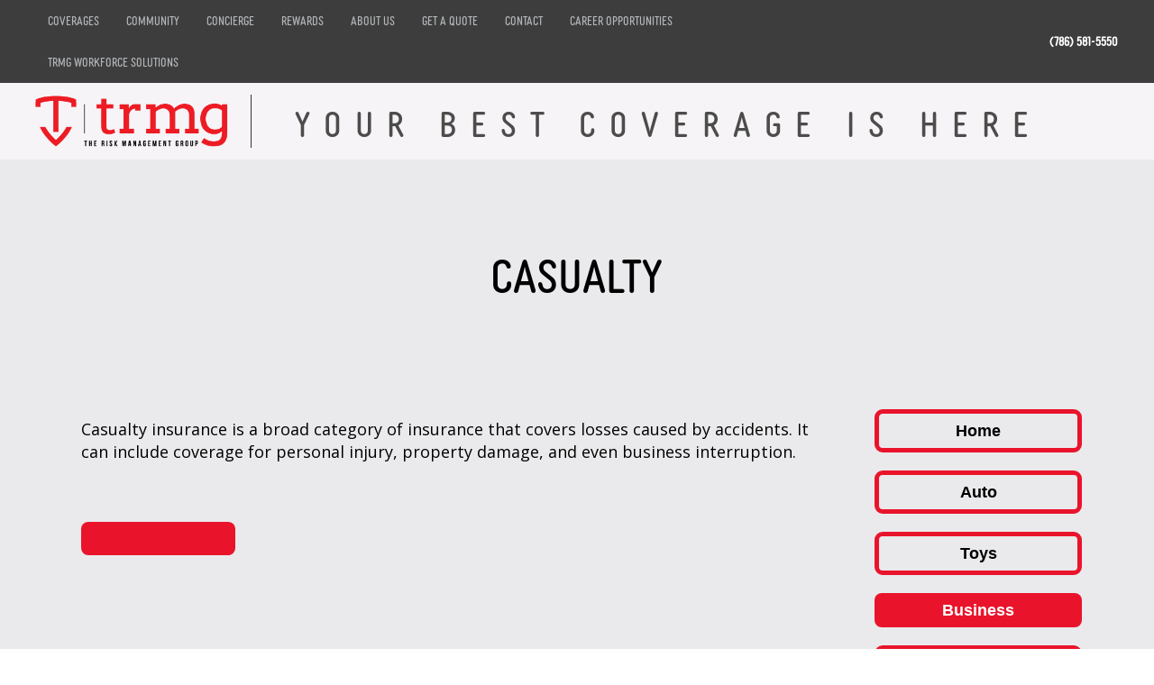

--- FILE ---
content_type: text/html; charset=UTF-8
request_url: https://trmg.net/policies/casualty-insurance/
body_size: 24755
content:
<!DOCTYPE html>
<html lang="en-US">
<head>
	<meta charset="UTF-8">
		<!-- Google tag (gtag.js) -->
<script async src="https://www.googletagmanager.com/gtag/js?id=G-YNGY9S7KMT"></script>
<script>
  window.dataLayer = window.dataLayer || [];
  function gtag(){dataLayer.push(arguments);}
  gtag('js', new Date());

  gtag('config', 'G-YNGY9S7KMT');
</script>
<!-- Global site tag (gtag.js) - Google Analytics -->
<script async src="https://www.googletagmanager.com/gtag/js?id=G-EESS08XNVQ"></script>
<script>
  window.dataLayer = window.dataLayer || [];
  function gtag(){dataLayer.push(arguments);}
  gtag('js', new Date());

  gtag('config', 'G-EESS08XNVQ');
</script>

<!-- ManyChat -->
<script src="//widget.manychat.com/330531463730868.js" defer="defer"></script>
<script src="https://mccdn.me/assets/js/widget.js" defer="defer"></script>
<script type="text/javascript">
  (function() {
    window._pa = window._pa || {};
    // _pa.orderId = "myOrderId"; // OPTIONAL: attach unique conversion identifier to conversions
    // _pa.revenue = "19.99"; // OPTIONAL: attach dynamic purchase values to conversions
    // _pa.productId = "myProductId"; // OPTIONAL: Include product ID for use with dynamic ads
        
    var pa = document.createElement('script'); pa.type = 'text/javascript'; pa.async = true;
    pa.src = ('https:' == document.location.protocol ? 'https:' : 'http:') + "//tag.perfectaudience.com/serve/6269ac158fd81cab4d000006.js";
    var s = document.getElementsByTagName('script')[0]; s.parentNode.insertBefore(pa, s);
  })();
</script>
<!-- Google Tag Manager -->
<script>(function(w,d,s,l,i){w[l]=w[l]||[];w[l].push({'gtm.start':
new Date().getTime(),event:'gtm.js'});var f=d.getElementsByTagName(s)[0],
j=d.createElement(s),dl=l!='dataLayer'?'&l='+l:'';j.async=true;j.src=
'https://www.googletagmanager.com/gtm.js?id='+i+dl;f.parentNode.insertBefore(j,f);
})(window,document,'script','dataLayer','GTM-TT6FBXC');</script>
<!-- End Google Tag Manager -->
<!-- AMM Engage Ad Targeting -->
    <script type="text/javascript">
    adroll_adv_id = "Q2E6CRUT2VC4NILSKI7RBR";
    adroll_pix_id = "EBY6JPXMVFB2DFNZETVMCA";
    adroll_version = "2.0";

    (function(w, d, e, o, a) {
        w.__adroll_loaded = true;
        w.adroll = w.adroll || [];
        w.adroll.f = [ 'setProperties', 'identify', 'track' ];
        var roundtripUrl = "https://s.adroll.com/j/Q2E6CRUT2VC4NILSKI7RBR/roundtrip.js";
        for (a = 0; a < w.adroll.f.length; a++) {
            w.adroll[w.adroll.f[a]] = w.adroll[w.adroll.f[a]] || (function(n) {
                return function() {
                    w.adroll.push([ n, arguments ])
                }
            })(w.adroll.f[a])
        }

        e = d.createElement('script');
        o = d.getElementsByTagName('script')[0];
        e.async = 1;
        e.src = roundtripUrl;
        o.parentNode.insertBefore(e, o);
    })(window, document);
    adroll.track("pageView");
</script>
<meta name='robots' content='index, follow, max-image-preview:large, max-snippet:-1, max-video-preview:-1' />

            <script data-no-defer="1" data-ezscrex="false" data-cfasync="false" data-pagespeed-no-defer data-cookieconsent="ignore">
                var ctPublicFunctions = {"_ajax_nonce":"5cacfd127e","_rest_nonce":"d6da81576c","_ajax_url":"\/wp-admin\/admin-ajax.php","_rest_url":"https:\/\/trmg.net\/wp-json\/","data__cookies_type":"none","data__ajax_type":"rest","data__bot_detector_enabled":0,"data__frontend_data_log_enabled":1,"cookiePrefix":"","wprocket_detected":false,"host_url":"trmg.net","text__ee_click_to_select":"Click to select the whole data","text__ee_original_email":"The complete one is","text__ee_got_it":"Got it","text__ee_blocked":"Blocked","text__ee_cannot_connect":"Cannot connect","text__ee_cannot_decode":"Can not decode email. Unknown reason","text__ee_email_decoder":"CleanTalk email decoder","text__ee_wait_for_decoding":"The magic is on the way!","text__ee_decoding_process":"Please wait a few seconds while we decode the contact data."}
            </script>
        
            <script data-no-defer="1" data-ezscrex="false" data-cfasync="false" data-pagespeed-no-defer data-cookieconsent="ignore">
                var ctPublic = {"_ajax_nonce":"5cacfd127e","settings__forms__check_internal":"0","settings__forms__check_external":"0","settings__forms__force_protection":0,"settings__forms__search_test":"1","settings__data__bot_detector_enabled":0,"settings__sfw__anti_crawler":0,"blog_home":"https:\/\/trmg.net\/","pixel__setting":"3","pixel__enabled":true,"pixel__url":"https:\/\/moderate11-v4.cleantalk.org\/pixel\/e5cf5e166fc06d3c2e60cdf8c9c5932f.gif","data__email_check_before_post":"1","data__email_check_exist_post":0,"data__cookies_type":"none","data__key_is_ok":true,"data__visible_fields_required":true,"wl_brandname":"Anti-Spam by CleanTalk","wl_brandname_short":"CleanTalk","ct_checkjs_key":"55f1f55b22f0c89d2131a59abfd4744ed12ca81f90f3818e3b05142dbed200d3","emailEncoderPassKey":"cc1ae83df7febc337b9e665e41aa5c9a","bot_detector_forms_excluded":"W10=","advancedCacheExists":true,"varnishCacheExists":false,"wc_ajax_add_to_cart":false}
            </script>
        
	<!-- This site is optimized with the Yoast SEO plugin v26.4 - https://yoast.com/wordpress/plugins/seo/ -->
	<title>Casualty - TRMG - The Risk Management Group -</title>
	<meta name="description" content="At TRMG - The Risk Management Group, we have great rates on Casualty policies" />
	<link rel="canonical" href="https://trmg.net/policies/casualty-insurance/" />
	<meta property="og:locale" content="en_US" />
	<meta property="og:type" content="article" />
	<meta property="og:title" content="Casualty - TRMG - The Risk Management Group -" />
	<meta property="og:description" content="At TRMG - The Risk Management Group, we have great rates on Casualty policies" />
	<meta property="og:url" content="https://trmg.net/policies/casualty-insurance/" />
	<meta property="og:site_name" content="TRMG - The Risk Management Group" />
	<meta name="twitter:card" content="summary_large_image" />
	<script type="application/ld+json" class="yoast-schema-graph">{"@context":"https://schema.org","@graph":[{"@type":"WebPage","@id":"https://trmg.net/policies/casualty-insurance/","url":"https://trmg.net/policies/casualty-insurance/","name":"Casualty - TRMG - The Risk Management Group -","isPartOf":{"@id":"https://trmg.net/#website"},"datePublished":"2022-05-11T10:27:15+00:00","description":"At TRMG - The Risk Management Group, we have great rates on Casualty policies","breadcrumb":{"@id":"https://trmg.net/policies/casualty-insurance/#breadcrumb"},"inLanguage":"en-US","potentialAction":[{"@type":"ReadAction","target":["https://trmg.net/policies/casualty-insurance/"]}]},{"@type":"BreadcrumbList","@id":"https://trmg.net/policies/casualty-insurance/#breadcrumb","itemListElement":[{"@type":"ListItem","position":1,"name":"Policies","item":"https://trmg.net/policies/"},{"@type":"ListItem","position":2,"name":"Casualty"}]},{"@type":"WebSite","@id":"https://trmg.net/#website","url":"https://trmg.net/","name":"TRMG - The Risk Management Group","description":"","potentialAction":[{"@type":"SearchAction","target":{"@type":"EntryPoint","urlTemplate":"https://trmg.net/?s={search_term_string}"},"query-input":{"@type":"PropertyValueSpecification","valueRequired":true,"valueName":"search_term_string"}}],"inLanguage":"en-US"}]}</script>
	<!-- / Yoast SEO plugin. -->


<link rel='dns-prefetch' href='//www.google.com' />
<link rel='dns-prefetch' href='//cdnjs.cloudflare.com' />
<link rel='dns-prefetch' href='//stats.wp.com' />
<link rel='dns-prefetch' href='//use.fontawesome.com' />
<link rel="alternate" type="application/rss+xml" title="TRMG - The Risk Management Group &raquo; Feed" href="https://trmg.net/feed/" />
<link rel="alternate" type="application/rss+xml" title="TRMG - The Risk Management Group &raquo; Comments Feed" href="https://trmg.net/comments/feed/" />
<link rel="alternate" title="oEmbed (JSON)" type="application/json+oembed" href="https://trmg.net/wp-json/oembed/1.0/embed?url=https%3A%2F%2Ftrmg.net%2Fpolicies%2Fcasualty-insurance%2F" />
<link rel="alternate" title="oEmbed (XML)" type="text/xml+oembed" href="https://trmg.net/wp-json/oembed/1.0/embed?url=https%3A%2F%2Ftrmg.net%2Fpolicies%2Fcasualty-insurance%2F&#038;format=xml" />
<style id='wp-img-auto-sizes-contain-inline-css' type='text/css'>
img:is([sizes=auto i],[sizes^="auto," i]){contain-intrinsic-size:3000px 1500px}
/*# sourceURL=wp-img-auto-sizes-contain-inline-css */
</style>
<link rel='stylesheet' id='allstyle-css' href='https://trmg.net/wp-content/plugins/allsites-include/assets/style-all.css?ver=6.9' type='text/css' media='all' />
<link rel='stylesheet' id='premium-addons-css' href='https://trmg.net/wp-content/plugins/premium-addons-for-elementor/assets/frontend/min-css/premium-addons.min.css?ver=4.11.45' type='text/css' media='all' />
<style id='wp-emoji-styles-inline-css' type='text/css'>

	img.wp-smiley, img.emoji {
		display: inline !important;
		border: none !important;
		box-shadow: none !important;
		height: 1em !important;
		width: 1em !important;
		margin: 0 0.07em !important;
		vertical-align: -0.1em !important;
		background: none !important;
		padding: 0 !important;
	}
/*# sourceURL=wp-emoji-styles-inline-css */
</style>
<link rel='stylesheet' id='wp-block-library-css' href='https://trmg.net/wp-includes/css/dist/block-library/style.min.css?ver=6.9' type='text/css' media='all' />
<style id='global-styles-inline-css' type='text/css'>
:root{--wp--preset--aspect-ratio--square: 1;--wp--preset--aspect-ratio--4-3: 4/3;--wp--preset--aspect-ratio--3-4: 3/4;--wp--preset--aspect-ratio--3-2: 3/2;--wp--preset--aspect-ratio--2-3: 2/3;--wp--preset--aspect-ratio--16-9: 16/9;--wp--preset--aspect-ratio--9-16: 9/16;--wp--preset--color--black: #000000;--wp--preset--color--cyan-bluish-gray: #abb8c3;--wp--preset--color--white: #ffffff;--wp--preset--color--pale-pink: #f78da7;--wp--preset--color--vivid-red: #cf2e2e;--wp--preset--color--luminous-vivid-orange: #ff6900;--wp--preset--color--luminous-vivid-amber: #fcb900;--wp--preset--color--light-green-cyan: #7bdcb5;--wp--preset--color--vivid-green-cyan: #00d084;--wp--preset--color--pale-cyan-blue: #8ed1fc;--wp--preset--color--vivid-cyan-blue: #0693e3;--wp--preset--color--vivid-purple: #9b51e0;--wp--preset--gradient--vivid-cyan-blue-to-vivid-purple: linear-gradient(135deg,rgb(6,147,227) 0%,rgb(155,81,224) 100%);--wp--preset--gradient--light-green-cyan-to-vivid-green-cyan: linear-gradient(135deg,rgb(122,220,180) 0%,rgb(0,208,130) 100%);--wp--preset--gradient--luminous-vivid-amber-to-luminous-vivid-orange: linear-gradient(135deg,rgb(252,185,0) 0%,rgb(255,105,0) 100%);--wp--preset--gradient--luminous-vivid-orange-to-vivid-red: linear-gradient(135deg,rgb(255,105,0) 0%,rgb(207,46,46) 100%);--wp--preset--gradient--very-light-gray-to-cyan-bluish-gray: linear-gradient(135deg,rgb(238,238,238) 0%,rgb(169,184,195) 100%);--wp--preset--gradient--cool-to-warm-spectrum: linear-gradient(135deg,rgb(74,234,220) 0%,rgb(151,120,209) 20%,rgb(207,42,186) 40%,rgb(238,44,130) 60%,rgb(251,105,98) 80%,rgb(254,248,76) 100%);--wp--preset--gradient--blush-light-purple: linear-gradient(135deg,rgb(255,206,236) 0%,rgb(152,150,240) 100%);--wp--preset--gradient--blush-bordeaux: linear-gradient(135deg,rgb(254,205,165) 0%,rgb(254,45,45) 50%,rgb(107,0,62) 100%);--wp--preset--gradient--luminous-dusk: linear-gradient(135deg,rgb(255,203,112) 0%,rgb(199,81,192) 50%,rgb(65,88,208) 100%);--wp--preset--gradient--pale-ocean: linear-gradient(135deg,rgb(255,245,203) 0%,rgb(182,227,212) 50%,rgb(51,167,181) 100%);--wp--preset--gradient--electric-grass: linear-gradient(135deg,rgb(202,248,128) 0%,rgb(113,206,126) 100%);--wp--preset--gradient--midnight: linear-gradient(135deg,rgb(2,3,129) 0%,rgb(40,116,252) 100%);--wp--preset--font-size--small: 13px;--wp--preset--font-size--medium: 20px;--wp--preset--font-size--large: 36px;--wp--preset--font-size--x-large: 42px;--wp--preset--spacing--20: 0.44rem;--wp--preset--spacing--30: 0.67rem;--wp--preset--spacing--40: 1rem;--wp--preset--spacing--50: 1.5rem;--wp--preset--spacing--60: 2.25rem;--wp--preset--spacing--70: 3.38rem;--wp--preset--spacing--80: 5.06rem;--wp--preset--shadow--natural: 6px 6px 9px rgba(0, 0, 0, 0.2);--wp--preset--shadow--deep: 12px 12px 50px rgba(0, 0, 0, 0.4);--wp--preset--shadow--sharp: 6px 6px 0px rgba(0, 0, 0, 0.2);--wp--preset--shadow--outlined: 6px 6px 0px -3px rgb(255, 255, 255), 6px 6px rgb(0, 0, 0);--wp--preset--shadow--crisp: 6px 6px 0px rgb(0, 0, 0);}:where(.is-layout-flex){gap: 0.5em;}:where(.is-layout-grid){gap: 0.5em;}body .is-layout-flex{display: flex;}.is-layout-flex{flex-wrap: wrap;align-items: center;}.is-layout-flex > :is(*, div){margin: 0;}body .is-layout-grid{display: grid;}.is-layout-grid > :is(*, div){margin: 0;}:where(.wp-block-columns.is-layout-flex){gap: 2em;}:where(.wp-block-columns.is-layout-grid){gap: 2em;}:where(.wp-block-post-template.is-layout-flex){gap: 1.25em;}:where(.wp-block-post-template.is-layout-grid){gap: 1.25em;}.has-black-color{color: var(--wp--preset--color--black) !important;}.has-cyan-bluish-gray-color{color: var(--wp--preset--color--cyan-bluish-gray) !important;}.has-white-color{color: var(--wp--preset--color--white) !important;}.has-pale-pink-color{color: var(--wp--preset--color--pale-pink) !important;}.has-vivid-red-color{color: var(--wp--preset--color--vivid-red) !important;}.has-luminous-vivid-orange-color{color: var(--wp--preset--color--luminous-vivid-orange) !important;}.has-luminous-vivid-amber-color{color: var(--wp--preset--color--luminous-vivid-amber) !important;}.has-light-green-cyan-color{color: var(--wp--preset--color--light-green-cyan) !important;}.has-vivid-green-cyan-color{color: var(--wp--preset--color--vivid-green-cyan) !important;}.has-pale-cyan-blue-color{color: var(--wp--preset--color--pale-cyan-blue) !important;}.has-vivid-cyan-blue-color{color: var(--wp--preset--color--vivid-cyan-blue) !important;}.has-vivid-purple-color{color: var(--wp--preset--color--vivid-purple) !important;}.has-black-background-color{background-color: var(--wp--preset--color--black) !important;}.has-cyan-bluish-gray-background-color{background-color: var(--wp--preset--color--cyan-bluish-gray) !important;}.has-white-background-color{background-color: var(--wp--preset--color--white) !important;}.has-pale-pink-background-color{background-color: var(--wp--preset--color--pale-pink) !important;}.has-vivid-red-background-color{background-color: var(--wp--preset--color--vivid-red) !important;}.has-luminous-vivid-orange-background-color{background-color: var(--wp--preset--color--luminous-vivid-orange) !important;}.has-luminous-vivid-amber-background-color{background-color: var(--wp--preset--color--luminous-vivid-amber) !important;}.has-light-green-cyan-background-color{background-color: var(--wp--preset--color--light-green-cyan) !important;}.has-vivid-green-cyan-background-color{background-color: var(--wp--preset--color--vivid-green-cyan) !important;}.has-pale-cyan-blue-background-color{background-color: var(--wp--preset--color--pale-cyan-blue) !important;}.has-vivid-cyan-blue-background-color{background-color: var(--wp--preset--color--vivid-cyan-blue) !important;}.has-vivid-purple-background-color{background-color: var(--wp--preset--color--vivid-purple) !important;}.has-black-border-color{border-color: var(--wp--preset--color--black) !important;}.has-cyan-bluish-gray-border-color{border-color: var(--wp--preset--color--cyan-bluish-gray) !important;}.has-white-border-color{border-color: var(--wp--preset--color--white) !important;}.has-pale-pink-border-color{border-color: var(--wp--preset--color--pale-pink) !important;}.has-vivid-red-border-color{border-color: var(--wp--preset--color--vivid-red) !important;}.has-luminous-vivid-orange-border-color{border-color: var(--wp--preset--color--luminous-vivid-orange) !important;}.has-luminous-vivid-amber-border-color{border-color: var(--wp--preset--color--luminous-vivid-amber) !important;}.has-light-green-cyan-border-color{border-color: var(--wp--preset--color--light-green-cyan) !important;}.has-vivid-green-cyan-border-color{border-color: var(--wp--preset--color--vivid-green-cyan) !important;}.has-pale-cyan-blue-border-color{border-color: var(--wp--preset--color--pale-cyan-blue) !important;}.has-vivid-cyan-blue-border-color{border-color: var(--wp--preset--color--vivid-cyan-blue) !important;}.has-vivid-purple-border-color{border-color: var(--wp--preset--color--vivid-purple) !important;}.has-vivid-cyan-blue-to-vivid-purple-gradient-background{background: var(--wp--preset--gradient--vivid-cyan-blue-to-vivid-purple) !important;}.has-light-green-cyan-to-vivid-green-cyan-gradient-background{background: var(--wp--preset--gradient--light-green-cyan-to-vivid-green-cyan) !important;}.has-luminous-vivid-amber-to-luminous-vivid-orange-gradient-background{background: var(--wp--preset--gradient--luminous-vivid-amber-to-luminous-vivid-orange) !important;}.has-luminous-vivid-orange-to-vivid-red-gradient-background{background: var(--wp--preset--gradient--luminous-vivid-orange-to-vivid-red) !important;}.has-very-light-gray-to-cyan-bluish-gray-gradient-background{background: var(--wp--preset--gradient--very-light-gray-to-cyan-bluish-gray) !important;}.has-cool-to-warm-spectrum-gradient-background{background: var(--wp--preset--gradient--cool-to-warm-spectrum) !important;}.has-blush-light-purple-gradient-background{background: var(--wp--preset--gradient--blush-light-purple) !important;}.has-blush-bordeaux-gradient-background{background: var(--wp--preset--gradient--blush-bordeaux) !important;}.has-luminous-dusk-gradient-background{background: var(--wp--preset--gradient--luminous-dusk) !important;}.has-pale-ocean-gradient-background{background: var(--wp--preset--gradient--pale-ocean) !important;}.has-electric-grass-gradient-background{background: var(--wp--preset--gradient--electric-grass) !important;}.has-midnight-gradient-background{background: var(--wp--preset--gradient--midnight) !important;}.has-small-font-size{font-size: var(--wp--preset--font-size--small) !important;}.has-medium-font-size{font-size: var(--wp--preset--font-size--medium) !important;}.has-large-font-size{font-size: var(--wp--preset--font-size--large) !important;}.has-x-large-font-size{font-size: var(--wp--preset--font-size--x-large) !important;}
/*# sourceURL=global-styles-inline-css */
</style>

<style id='classic-theme-styles-inline-css' type='text/css'>
/*! This file is auto-generated */
.wp-block-button__link{color:#fff;background-color:#32373c;border-radius:9999px;box-shadow:none;text-decoration:none;padding:calc(.667em + 2px) calc(1.333em + 2px);font-size:1.125em}.wp-block-file__button{background:#32373c;color:#fff;text-decoration:none}
/*# sourceURL=/wp-includes/css/classic-themes.min.css */
</style>
<style id='font-awesome-svg-styles-default-inline-css' type='text/css'>
.svg-inline--fa {
  display: inline-block;
  height: 1em;
  overflow: visible;
  vertical-align: -.125em;
}
/*# sourceURL=font-awesome-svg-styles-default-inline-css */
</style>
<link rel='stylesheet' id='font-awesome-svg-styles-css' href='https://trmg.net/wp-content/uploads/font-awesome/v5.13.0/css/svg-with-js.css' type='text/css' media='all' />
<style id='font-awesome-svg-styles-inline-css' type='text/css'>
   .wp-block-font-awesome-icon svg::before,
   .wp-rich-text-font-awesome-icon svg::before {content: unset;}
/*# sourceURL=font-awesome-svg-styles-inline-css */
</style>
<link rel='stylesheet' id='cleantalk-public-css-css' href='https://trmg.net/wp-content/plugins/cleantalk-spam-protect/css/cleantalk-public.min.css?ver=6.68_1764103349' type='text/css' media='all' />
<link rel='stylesheet' id='cleantalk-email-decoder-css-css' href='https://trmg.net/wp-content/plugins/cleantalk-spam-protect/css/cleantalk-email-decoder.min.css?ver=6.68_1764103349' type='text/css' media='all' />
<link rel='stylesheet' id='searchandfilter-css' href='https://trmg.net/wp-content/plugins/search-filter/style.css?ver=1' type='text/css' media='all' />
<link rel='stylesheet' id='dongarlow-style-css' href='https://trmg.net/wp-content/themes/dongarlow/style.css?ver=1.0.0' type='text/css' media='all' />
<link rel='stylesheet' id='bootstrap.min.css-css' href='https://cdnjs.cloudflare.com/ajax/libs/twitter-bootstrap/3.3.7/css/bootstrap.min.css?ver=6.9' type='text/css' media='all' />
<link rel='stylesheet' id='font-awesome-official-css' href='https://use.fontawesome.com/releases/v5.13.0/css/all.css' type='text/css' media='all' integrity="sha384-Bfad6CLCknfcloXFOyFnlgtENryhrpZCe29RTifKEixXQZ38WheV+i/6YWSzkz3V" crossorigin="anonymous" />
<link rel='stylesheet' id='elementor-icons-css' href='https://trmg.net/wp-content/plugins/elementor/assets/lib/eicons/css/elementor-icons.min.css?ver=5.30.0' type='text/css' media='all' />
<link rel='stylesheet' id='elementor-frontend-css' href='https://trmg.net/wp-content/plugins/elementor/assets/css/frontend.min.css?ver=3.23.4' type='text/css' media='all' />
<link rel='stylesheet' id='swiper-css' href='https://trmg.net/wp-content/plugins/elementor/assets/lib/swiper/v8/css/swiper.min.css?ver=8.4.5' type='text/css' media='all' />
<link rel='stylesheet' id='elementor-post-12109-css' href='https://trmg.net/wp-content/uploads/elementor/css/post-12109.css?ver=1735261806' type='text/css' media='all' />
<link rel='stylesheet' id='e-popup-style-css' href='https://trmg.net/wp-content/plugins/elementor-pro/assets/css/conditionals/popup.min.css?ver=3.25.4' type='text/css' media='all' />
<link rel='stylesheet' id='elementor-global-css' href='https://trmg.net/wp-content/uploads/elementor/css/global.css?ver=1735261808' type='text/css' media='all' />
<link rel='stylesheet' id='elementor-post-13634-css' href='https://trmg.net/wp-content/uploads/elementor/css/post-13634.css?ver=1735263011' type='text/css' media='all' />
<link rel='stylesheet' id='wp-pagenavi-css' href='https://trmg.net/wp-content/plugins/wp-pagenavi/pagenavi-css.css?ver=2.70' type='text/css' media='all' />
<link rel='stylesheet' id='eael-general-css' href='https://trmg.net/wp-content/plugins/essential-addons-for-elementor-lite/assets/front-end/css/view/general.min.css?ver=6.3.3' type='text/css' media='all' />
<link rel='stylesheet' id='ecs-styles-css' href='https://trmg.net/wp-content/plugins/ele-custom-skin/assets/css/ecs-style.css?ver=3.1.9' type='text/css' media='all' />
<link rel='stylesheet' id='elementor-post-5769-css' href='https://trmg.net/wp-content/uploads/elementor/css/post-5769.css?ver=1736513510' type='text/css' media='all' />
<link rel='stylesheet' id='elementor-post-5982-css' href='https://trmg.net/wp-content/uploads/elementor/css/post-5982.css?ver=1627669294' type='text/css' media='all' />
<link rel='stylesheet' id='elementor-post-6037-css' href='https://trmg.net/wp-content/uploads/elementor/css/post-6037.css?ver=1594607499' type='text/css' media='all' />
<link rel='stylesheet' id='elementor-post-6194-css' href='https://trmg.net/wp-content/uploads/elementor/css/post-6194.css?ver=1649716534' type='text/css' media='all' />
<link rel='stylesheet' id='elementor-post-9875-css' href='https://trmg.net/wp-content/uploads/elementor/css/post-9875.css?ver=1652227619' type='text/css' media='all' />
<link rel='stylesheet' id='font-awesome-official-v4shim-css' href='https://use.fontawesome.com/releases/v5.13.0/css/v4-shims.css' type='text/css' media='all' integrity="sha384-/7iOrVBege33/9vHFYEtviVcxjUsNCqyeMnlW/Ms+PH8uRdFkKFmqf9CbVAN0Qef" crossorigin="anonymous" />
<style id='font-awesome-official-v4shim-inline-css' type='text/css'>
@font-face {
font-family: "FontAwesome";
font-display: block;
src: url("https://use.fontawesome.com/releases/v5.13.0/webfonts/fa-brands-400.eot"),
		url("https://use.fontawesome.com/releases/v5.13.0/webfonts/fa-brands-400.eot?#iefix") format("embedded-opentype"),
		url("https://use.fontawesome.com/releases/v5.13.0/webfonts/fa-brands-400.woff2") format("woff2"),
		url("https://use.fontawesome.com/releases/v5.13.0/webfonts/fa-brands-400.woff") format("woff"),
		url("https://use.fontawesome.com/releases/v5.13.0/webfonts/fa-brands-400.ttf") format("truetype"),
		url("https://use.fontawesome.com/releases/v5.13.0/webfonts/fa-brands-400.svg#fontawesome") format("svg");
}

@font-face {
font-family: "FontAwesome";
font-display: block;
src: url("https://use.fontawesome.com/releases/v5.13.0/webfonts/fa-solid-900.eot"),
		url("https://use.fontawesome.com/releases/v5.13.0/webfonts/fa-solid-900.eot?#iefix") format("embedded-opentype"),
		url("https://use.fontawesome.com/releases/v5.13.0/webfonts/fa-solid-900.woff2") format("woff2"),
		url("https://use.fontawesome.com/releases/v5.13.0/webfonts/fa-solid-900.woff") format("woff"),
		url("https://use.fontawesome.com/releases/v5.13.0/webfonts/fa-solid-900.ttf") format("truetype"),
		url("https://use.fontawesome.com/releases/v5.13.0/webfonts/fa-solid-900.svg#fontawesome") format("svg");
}

@font-face {
font-family: "FontAwesome";
font-display: block;
src: url("https://use.fontawesome.com/releases/v5.13.0/webfonts/fa-regular-400.eot"),
		url("https://use.fontawesome.com/releases/v5.13.0/webfonts/fa-regular-400.eot?#iefix") format("embedded-opentype"),
		url("https://use.fontawesome.com/releases/v5.13.0/webfonts/fa-regular-400.woff2") format("woff2"),
		url("https://use.fontawesome.com/releases/v5.13.0/webfonts/fa-regular-400.woff") format("woff"),
		url("https://use.fontawesome.com/releases/v5.13.0/webfonts/fa-regular-400.ttf") format("truetype"),
		url("https://use.fontawesome.com/releases/v5.13.0/webfonts/fa-regular-400.svg#fontawesome") format("svg");
unicode-range: U+F004-F005,U+F007,U+F017,U+F022,U+F024,U+F02E,U+F03E,U+F044,U+F057-F059,U+F06E,U+F070,U+F075,U+F07B-F07C,U+F080,U+F086,U+F089,U+F094,U+F09D,U+F0A0,U+F0A4-F0A7,U+F0C5,U+F0C7-F0C8,U+F0E0,U+F0EB,U+F0F3,U+F0F8,U+F0FE,U+F111,U+F118-F11A,U+F11C,U+F133,U+F144,U+F146,U+F14A,U+F14D-F14E,U+F150-F152,U+F15B-F15C,U+F164-F165,U+F185-F186,U+F191-F192,U+F1AD,U+F1C1-F1C9,U+F1CD,U+F1D8,U+F1E3,U+F1EA,U+F1F6,U+F1F9,U+F20A,U+F247-F249,U+F24D,U+F254-F25B,U+F25D,U+F267,U+F271-F274,U+F279,U+F28B,U+F28D,U+F2B5-F2B6,U+F2B9,U+F2BB,U+F2BD,U+F2C1-F2C2,U+F2D0,U+F2D2,U+F2DC,U+F2ED,U+F328,U+F358-F35B,U+F3A5,U+F3D1,U+F410,U+F4AD;
}
/*# sourceURL=font-awesome-official-v4shim-inline-css */
</style>
<link rel='stylesheet' id='google-fonts-1-css' href='https://fonts.googleapis.com/css?family=Roboto%3A100%2C100italic%2C200%2C200italic%2C300%2C300italic%2C400%2C400italic%2C500%2C500italic%2C600%2C600italic%2C700%2C700italic%2C800%2C800italic%2C900%2C900italic%7CRoboto+Slab%3A100%2C100italic%2C200%2C200italic%2C300%2C300italic%2C400%2C400italic%2C500%2C500italic%2C600%2C600italic%2C700%2C700italic%2C800%2C800italic%2C900%2C900italic%7COpen+Sans%3A100%2C100italic%2C200%2C200italic%2C300%2C300italic%2C400%2C400italic%2C500%2C500italic%2C600%2C600italic%2C700%2C700italic%2C800%2C800italic%2C900%2C900italic&#038;display=auto&#038;ver=6.9' type='text/css' media='all' />
<link rel="preconnect" href="https://fonts.gstatic.com/" crossorigin><!--n2css--><!--n2js--><script src="https://trmg.net/wp-content/plugins/cleantalk-spam-protect/js/apbct-public-bundle_gathering.min.js?ver=6.68_1764103349" id="apbct-public-bundle_gathering.min-js-js"></script>
<script src="https://trmg.net/wp-includes/js/jquery/jquery.min.js?ver=3.7.1" id="jquery-core-js"></script>
<script src="https://trmg.net/wp-includes/js/jquery/jquery-migrate.min.js?ver=3.4.1" id="jquery-migrate-js"></script>
<script src="https://cdnjs.cloudflare.com/ajax/libs/jquery/3.5.1/jquery.min.js" id="jquery.min-js"></script>
<script src="https://trmg.net/wp-content/themes/dongarlow/js/vcard.js?ver=1.0.0" id="vcard-js"></script>
<script src="https://trmg.net/wp-content/themes/dongarlow/js/plugins.js?ver=6.9" id="jquery-plugins-js"></script>
<script src="https://cdnjs.cloudflare.com/ajax/libs/jplist/5.2.0/js/jplist.core.min.js" id="jplist-core-js"></script>
<script src="https://cdnjs.cloudflare.com/ajax/libs/jplist/5.2.0/js/jplist.textbox-filter.min.js" id="jplist-textbox-filter-js"></script>
<script src="https://cdnjs.cloudflare.com/ajax/libs/jplist/5.2.0/js/jplist.filter-dropdown-bundle.min.js" id="jplist-filter-dropdown-js"></script>
<script src="https://cdnjs.cloudflare.com/ajax/libs/twitter-bootstrap/3.3.7/js/bootstrap.min.js" id="bootstrap.min.js-js"></script>
<script id="ecs_ajax_load-js-extra">
var ecs_ajax_params = {"ajaxurl":"https://trmg.net/wp-admin/admin-ajax.php","posts":"{\"page\":0,\"name\":\"casualty-insurance\",\"post_type\":\"policies\",\"error\":\"\",\"m\":\"\",\"p\":0,\"post_parent\":\"\",\"subpost\":\"\",\"subpost_id\":\"\",\"attachment\":\"\",\"attachment_id\":0,\"pagename\":\"\",\"page_id\":0,\"second\":\"\",\"minute\":\"\",\"hour\":\"\",\"day\":0,\"monthnum\":0,\"year\":0,\"w\":0,\"category_name\":\"\",\"tag\":\"\",\"cat\":\"\",\"tag_id\":\"\",\"author\":\"\",\"author_name\":\"\",\"feed\":\"\",\"tb\":\"\",\"paged\":0,\"meta_key\":\"\",\"meta_value\":\"\",\"preview\":\"\",\"s\":\"\",\"sentence\":\"\",\"title\":\"\",\"fields\":\"all\",\"menu_order\":\"\",\"embed\":\"\",\"category__in\":[],\"category__not_in\":[],\"category__and\":[],\"post__in\":[],\"post__not_in\":[],\"post_name__in\":[],\"tag__in\":[],\"tag__not_in\":[],\"tag__and\":[],\"tag_slug__in\":[],\"tag_slug__and\":[],\"post_parent__in\":[],\"post_parent__not_in\":[],\"author__in\":[],\"author__not_in\":[],\"search_columns\":[],\"ignore_sticky_posts\":false,\"suppress_filters\":false,\"cache_results\":true,\"update_post_term_cache\":true,\"update_menu_item_cache\":false,\"lazy_load_term_meta\":true,\"update_post_meta_cache\":true,\"posts_per_page\":10,\"nopaging\":false,\"comments_per_page\":\"50\",\"no_found_rows\":false,\"order\":\"DESC\"}"};
//# sourceURL=ecs_ajax_load-js-extra
</script>
<script src="https://trmg.net/wp-content/plugins/ele-custom-skin/assets/js/ecs_ajax_pagination.js?ver=3.1.9" id="ecs_ajax_load-js"></script>
<script src="https://trmg.net/wp-content/plugins/ele-custom-skin/assets/js/ecs.js?ver=3.1.9" id="ecs-script-js"></script>
<link rel="https://api.w.org/" href="https://trmg.net/wp-json/" /><link rel="EditURI" type="application/rsd+xml" title="RSD" href="https://trmg.net/xmlrpc.php?rsd" />

<link rel='shortlink' href='https://trmg.net/?p=14177' />

<link rel='stylesheet' id='6343-css' href='//trmg.net/wp-content/uploads/custom-css-js/6343.css?v=9491' media='all' />
	<style>img#wpstats{display:none}</style>
		
        <script type="text/javascript">
            var jQueryMigrateHelperHasSentDowngrade = false;

			window.onerror = function( msg, url, line, col, error ) {
				// Break out early, do not processing if a downgrade reqeust was already sent.
				if ( jQueryMigrateHelperHasSentDowngrade ) {
					return true;
                }

				var xhr = new XMLHttpRequest();
				var nonce = 'c8b97aa751';
				var jQueryFunctions = [
					'andSelf',
					'browser',
					'live',
					'boxModel',
					'support.boxModel',
					'size',
					'swap',
					'clean',
					'sub',
                ];
				var match_pattern = /\)\.(.+?) is not a function/;
                var erroredFunction = msg.match( match_pattern );

                // If there was no matching functions, do not try to downgrade.
                if ( null === erroredFunction || typeof erroredFunction !== 'object' || typeof erroredFunction[1] === "undefined" || -1 === jQueryFunctions.indexOf( erroredFunction[1] ) ) {
                    return true;
                }

                // Set that we've now attempted a downgrade request.
                jQueryMigrateHelperHasSentDowngrade = true;

				xhr.open( 'POST', 'https://trmg.net/wp-admin/admin-ajax.php' );
				xhr.setRequestHeader( 'Content-Type', 'application/x-www-form-urlencoded' );
				xhr.onload = function () {
					var response,
                        reload = false;

					if ( 200 === xhr.status ) {
                        try {
                        	response = JSON.parse( xhr.response );

                        	reload = response.data.reload;
                        } catch ( e ) {
                        	reload = false;
                        }
                    }

					// Automatically reload the page if a deprecation caused an automatic downgrade, ensure visitors get the best possible experience.
					if ( reload ) {
						location.reload();
                    }
				};

				xhr.send( encodeURI( 'action=jquery-migrate-downgrade-version&_wpnonce=' + nonce ) );

				// Suppress error alerts in older browsers
				return true;
			}
        </script>

		<meta name="generator" content="Elementor 3.23.4; features: additional_custom_breakpoints, e_lazyload; settings: css_print_method-external, google_font-enabled, font_display-auto">
			<style>
				.e-con.e-parent:nth-of-type(n+4):not(.e-lazyloaded):not(.e-no-lazyload),
				.e-con.e-parent:nth-of-type(n+4):not(.e-lazyloaded):not(.e-no-lazyload) * {
					background-image: none !important;
				}
				@media screen and (max-height: 1024px) {
					.e-con.e-parent:nth-of-type(n+3):not(.e-lazyloaded):not(.e-no-lazyload),
					.e-con.e-parent:nth-of-type(n+3):not(.e-lazyloaded):not(.e-no-lazyload) * {
						background-image: none !important;
					}
				}
				@media screen and (max-height: 640px) {
					.e-con.e-parent:nth-of-type(n+2):not(.e-lazyloaded):not(.e-no-lazyload),
					.e-con.e-parent:nth-of-type(n+2):not(.e-lazyloaded):not(.e-no-lazyload) * {
						background-image: none !important;
					}
				}
			</style>
			<link rel="icon" href="https://trmg.net/wp-content/uploads/2022/04/cropped-Social_Profile-32x32.png" sizes="32x32" />
<link rel="icon" href="https://trmg.net/wp-content/uploads/2022/04/cropped-Social_Profile-192x192.png" sizes="192x192" />
<link rel="apple-touch-icon" href="https://trmg.net/wp-content/uploads/2022/04/cropped-Social_Profile-180x180.png" />
<meta name="msapplication-TileImage" content="https://trmg.net/wp-content/uploads/2022/04/cropped-Social_Profile-270x270.png" />
<!-- Start of Sleeknote signup and lead generation tool - www.sleeknote.com -->
<script id='sleeknoteScript' type='text/javascript'>
    (function () {        var sleeknoteScriptTag = document.createElement('script');
        sleeknoteScriptTag.type = 'text/javascript';
        sleeknoteScriptTag.charset = 'utf-8';
        sleeknoteScriptTag.src = ('//sleeknotecustomerscripts.sleeknote.com/35332.js');
        var s = document.getElementById('sleeknoteScript');
       s.parentNode.insertBefore(sleeknoteScriptTag, s);
   })();
   </script>
<!-- End of Sleeknote signup and lead generation tool - www.sleeknote.com -->	<meta name="viewport" content="width=device-width, initial-scale=1.0, viewport-fit=cover" /><link rel='stylesheet' id='elementor-post-6519-css' href='https://trmg.net/wp-content/uploads/elementor/css/post-6519.css?ver=1735261811' type='text/css' media='all' />
<link rel='stylesheet' id='widget-nav-menu-css' href='https://trmg.net/wp-content/plugins/elementor-pro/assets/css/widget-nav-menu.min.css?ver=3.25.4' type='text/css' media='all' />
<link rel='stylesheet' id='widget-posts-css' href='https://trmg.net/wp-content/plugins/elementor-pro/assets/css/widget-posts.min.css?ver=3.25.4' type='text/css' media='all' />
<link rel='stylesheet' id='elementor-post-6563-css' href='https://trmg.net/wp-content/uploads/elementor/css/post-6563.css?ver=1756313106' type='text/css' media='all' />
<link rel='stylesheet' id='elementor-icons-shared-0-css' href='https://trmg.net/wp-content/plugins/elementor/assets/lib/font-awesome/css/fontawesome.min.css?ver=5.15.3' type='text/css' media='all' />
<link rel='stylesheet' id='elementor-icons-fa-solid-css' href='https://trmg.net/wp-content/plugins/elementor/assets/lib/font-awesome/css/solid.min.css?ver=5.15.3' type='text/css' media='all' />
<link rel='stylesheet' id='elementor-icons-fa-brands-css' href='https://trmg.net/wp-content/plugins/elementor/assets/lib/font-awesome/css/brands.min.css?ver=5.15.3' type='text/css' media='all' />
</head>
<body class="wp-singular policies-template-default single single-policies postid-14177 wp-theme-dongarlow elementor-default elementor-template-canvas elementor-kit-12109 elementor-page-13634">
			<div data-elementor-type="single" data-elementor-id="13634" class="elementor elementor-13634 elementor-location-single post-14177 policies type-policies status-publish hentry tag-property-and-casualty policies_category-business" data-elementor-post-type="elementor_library">
					<section class="elementor-section elementor-top-section elementor-element elementor-element-45014838 elementor-section-full_width elementor-section-height-default elementor-section-height-default" data-id="45014838" data-element_type="section" data-settings="{&quot;background_background&quot;:&quot;classic&quot;}">
						<div class="elementor-container elementor-column-gap-no">
					<div class="elementor-column elementor-col-100 elementor-top-column elementor-element elementor-element-5d108b32" data-id="5d108b32" data-element_type="column">
			<div class="elementor-widget-wrap elementor-element-populated">
						<div class="elementor-element elementor-element-1273a3a3 elementor-widget elementor-widget-template" data-id="1273a3a3" data-element_type="widget" data-widget_type="template.default">
				<div class="elementor-widget-container">
					<div class="elementor-template">
					<div data-elementor-type="header" data-elementor-id="6519" class="elementor elementor-6519 elementor-location-single" data-elementor-post-type="elementor_library">
					<section class="elementor-section elementor-top-section elementor-element elementor-element-56147b8 elementor-section-full_width mobile-menu-inner elementor-hidden-desktop elementor-section-height-default elementor-section-height-default" data-id="56147b8" data-element_type="section">
						<div class="elementor-container elementor-column-gap-no">
					<div class="elementor-column elementor-col-100 elementor-top-column elementor-element elementor-element-220ce04" data-id="220ce04" data-element_type="column" data-settings="{&quot;background_background&quot;:&quot;classic&quot;}">
			<div class="elementor-widget-wrap elementor-element-populated">
						<div class="elementor-element elementor-element-2308d33 elementor-widget__width-initial elementor-widget-mobile__width-initial elementor-absolute elementor-widget elementor-widget-heading" data-id="2308d33" data-element_type="widget" data-settings="{&quot;_position&quot;:&quot;absolute&quot;}" data-widget_type="heading.default">
				<div class="elementor-widget-container">
			<h2 class="elementor-heading-title elementor-size-default"><a href="tel:(786)581-5550">(786) 581-5550</a></h2>		</div>
				</div>
				<div class="elementor-element elementor-element-935f982 elementor-widget__width-initial mobile-menu elementor-nav-menu__text-align-aside elementor-nav-menu--toggle elementor-nav-menu--burger elementor-widget elementor-widget-nav-menu" data-id="935f982" data-element_type="widget" data-settings="{&quot;layout&quot;:&quot;dropdown&quot;,&quot;submenu_icon&quot;:{&quot;value&quot;:&quot;&lt;i class=\&quot;fas fa-caret-down\&quot;&gt;&lt;\/i&gt;&quot;,&quot;library&quot;:&quot;fa-solid&quot;},&quot;toggle&quot;:&quot;burger&quot;}" data-widget_type="nav-menu.default">
				<div class="elementor-widget-container">
					<div class="elementor-menu-toggle" role="button" tabindex="0" aria-label="Menu Toggle" aria-expanded="false">
			<i aria-hidden="true" role="presentation" class="elementor-menu-toggle__icon--open eicon-menu-bar"></i><i aria-hidden="true" role="presentation" class="elementor-menu-toggle__icon--close eicon-close"></i>			<span class="elementor-screen-only">Menu</span>
		</div>
					<nav class="elementor-nav-menu--dropdown elementor-nav-menu__container" aria-hidden="true">
				<ul id="menu-2-935f982" class="elementor-nav-menu"><li class="menu-item menu-item-type-custom menu-item-object-custom menu-item-has-children menu-item-5718"><a href="/#policies" class="elementor-item elementor-item-anchor" tabindex="-1">Coverages</a>
<ul class="sub-menu elementor-nav-menu--dropdown">
	<li class="menu-item menu-item-type-post_type menu-item-object-page menu-item-14108"><a href="https://trmg.net/miami/" class="elementor-sub-item" tabindex="-1">Miami Insurance Resource</a></li>
	<li class="menu-item menu-item-type-custom menu-item-object-custom menu-item-has-children menu-item-9103"><a href="/#" class="elementor-sub-item elementor-item-anchor" tabindex="-1">Personal</a>
	<ul class="sub-menu elementor-nav-menu--dropdown">
		<li class="menu-item menu-item-type-custom menu-item-object-custom menu-item-10699"><a href="https://trmg.net/policies/homeowners/" class="elementor-sub-item" tabindex="-1">Homeowners Insurance</a></li>
		<li class="menu-item menu-item-type-custom menu-item-object-custom menu-item-13770"><a href="/policies/automobile-insurance/" class="elementor-sub-item" tabindex="-1">Automobile Insurance</a></li>
		<li class="menu-item menu-item-type-custom menu-item-object-custom menu-item-13769"><a href="/policies/individual-life-insurance/" class="elementor-sub-item" tabindex="-1">Individual Life Insurance</a></li>
		<li class="menu-item menu-item-type-custom menu-item-object-custom menu-item-13772"><a href="/policies/condominium-unit-insurance/" class="elementor-sub-item" tabindex="-1">Condominium Unit</a></li>
		<li class="menu-item menu-item-type-custom menu-item-object-custom menu-item-13775"><a href="/policies/yacht-insurance/" class="elementor-sub-item" tabindex="-1">Yacht Insurance</a></li>
		<li class="menu-item menu-item-type-custom menu-item-object-custom menu-item-13777"><a href="/policies/flood-insurance/" class="elementor-sub-item" tabindex="-1">Flood Insurance</a></li>
		<li class="menu-item menu-item-type-custom menu-item-object-custom menu-item-13780"><a href="/policies/windstorm-insurance/" class="elementor-sub-item" tabindex="-1">Windstorm Insurance</a></li>
		<li class="menu-item menu-item-type-custom menu-item-object-custom menu-item-13790"><a href="/policies/renters-insurance" class="elementor-sub-item" tabindex="-1">Renters Insurance</a></li>
		<li class="menu-item menu-item-type-custom menu-item-object-custom menu-item-13791"><a href="/policies/jewelry-insurance/" class="elementor-sub-item" tabindex="-1">Jewelry Insurance</a></li>
		<li class="menu-item menu-item-type-custom menu-item-object-custom menu-item-13795"><a href="/policies/fine-arts-insurance/" class="elementor-sub-item" tabindex="-1">Fine Arts Insurance</a></li>
		<li class="menu-item menu-item-type-custom menu-item-object-custom menu-item-13798"><a href="/policies/umbrella-liability-insurance/" class="elementor-sub-item" tabindex="-1">Umbrella Liability Insurance</a></li>
		<li class="menu-item menu-item-type-custom menu-item-object-custom menu-item-13802"><a href="/policies/excess-flood-insurance/" class="elementor-sub-item" tabindex="-1">Excess Flood Insurance</a></li>
		<li class="menu-item menu-item-type-custom menu-item-object-custom menu-item-13805"><a href="/policies/watercraft-insurance/" class="elementor-sub-item" tabindex="-1">Watercraft Insurance</a></li>
		<li class="menu-item menu-item-type-custom menu-item-object-custom menu-item-13808"><a href="/policies/personal-aircraft-insurance/" class="elementor-sub-item" tabindex="-1">Personal Aircraft Insurance</a></li>
	</ul>
</li>
	<li class="menu-item menu-item-type-custom menu-item-object-custom menu-item-has-children menu-item-9130"><a href="/#" class="elementor-sub-item elementor-item-anchor" tabindex="-1">Commercial</a>
	<ul class="sub-menu elementor-nav-menu--dropdown">
		<li class="menu-item menu-item-type-custom menu-item-object-custom menu-item-13811"><a href="/policies/business-owners-insurance/" class="elementor-sub-item" tabindex="-1">Business Owners Insurance</a></li>
		<li class="menu-item menu-item-type-custom menu-item-object-custom menu-item-13813"><a href="/policies/commercial-general-liability/" class="elementor-sub-item" tabindex="-1">Commercial General Liability</a></li>
		<li class="menu-item menu-item-type-custom menu-item-object-custom menu-item-13818"><a href="/policies/business-automobile-insurance/" class="elementor-sub-item" tabindex="-1">Business Automobile Insurance</a></li>
		<li class="menu-item menu-item-type-custom menu-item-object-custom menu-item-13821"><a href="/policies/ocean-cargo-insurance/" class="elementor-sub-item" tabindex="-1">Ocean Cargo Insurance</a></li>
		<li class="menu-item menu-item-type-custom menu-item-object-custom menu-item-13824"><a href="/policies/inland-marine-insurance/" class="elementor-sub-item" tabindex="-1">Inland Marine Insurance</a></li>
		<li class="menu-item menu-item-type-custom menu-item-object-custom menu-item-13827"><a href="/policies/boiler-insurance/" class="elementor-sub-item" tabindex="-1">Boiler &#038; Machinery Insurance</a></li>
		<li class="menu-item menu-item-type-custom menu-item-object-custom menu-item-13829"><a href="/policies/umbrella-liability-insurance/" class="elementor-sub-item" tabindex="-1">Umbrella Liability Insurance</a></li>
		<li class="menu-item menu-item-type-custom menu-item-object-custom menu-item-13831"><a href="/policies/workers-compensation-insurance/" class="elementor-sub-item" tabindex="-1">Workers Compensation Insurance</a></li>
		<li class="menu-item menu-item-type-custom menu-item-object-custom menu-item-13834"><a href="/policies/directors-officers-insurance/" class="elementor-sub-item" tabindex="-1">Directors &#038; Officers Liability Insurance</a></li>
		<li class="menu-item menu-item-type-custom menu-item-object-custom menu-item-13837"><a href="/policies/employment-practices-liability-insurance" class="elementor-sub-item" tabindex="-1">Employment Practices Liability Insurance</a></li>
		<li class="menu-item menu-item-type-custom menu-item-object-custom menu-item-13840"><a href="/policies/professional-fiduciary-liability-insurance" class="elementor-sub-item" tabindex="-1">Professional &#038; Fiduciary Liability Insurance</a></li>
		<li class="menu-item menu-item-type-custom menu-item-object-custom menu-item-13844"><a href="/policies/builders-risk-insurance/" class="elementor-sub-item" tabindex="-1">Builders Risk Insurance</a></li>
		<li class="menu-item menu-item-type-custom menu-item-object-custom menu-item-13847"><a href="/policies/aviation-insurance/" class="elementor-sub-item" tabindex="-1">Aviation Insurance</a></li>
		<li class="menu-item menu-item-type-custom menu-item-object-custom menu-item-13850"><a href="/policies/liquor-liability-insurance/" class="elementor-sub-item" tabindex="-1">Liquor Liability Insurance</a></li>
		<li class="menu-item menu-item-type-custom menu-item-object-custom menu-item-13852"><a href="/policies/foreign-political-insurance/" class="elementor-sub-item" tabindex="-1">Foreign/Political Risk Insurance</a></li>
		<li class="menu-item menu-item-type-custom menu-item-object-custom menu-item-13855"><a href="/policies/condo-association-insurance/" class="elementor-sub-item" tabindex="-1">Condominium and Homeowners Association Insurance</a></li>
		<li class="menu-item menu-item-type-custom menu-item-object-custom menu-item-13859"><a href="/policies/construction-development-insurance/" class="elementor-sub-item" tabindex="-1">Construction and Development Insurance</a></li>
		<li class="menu-item menu-item-type-custom menu-item-object-custom menu-item-13862"><a href="/policies/home-condo-builders-insurance/" class="elementor-sub-item" tabindex="-1">Home/Condo Builders Insurance</a></li>
		<li class="menu-item menu-item-type-custom menu-item-object-custom menu-item-13865"><a href="/policies/distributors-insurance/" class="elementor-sub-item" tabindex="-1">Distributors Insurance</a></li>
		<li class="menu-item menu-item-type-custom menu-item-object-custom menu-item-13869"><a href="/policies/financial-institutions-insurance/" class="elementor-sub-item" tabindex="-1">Financial Institutions Insurance</a></li>
		<li class="menu-item menu-item-type-custom menu-item-object-custom menu-item-13873"><a href="/policies/healthcare-facilities-insurance/" class="elementor-sub-item" tabindex="-1">Healthcare Facilities Insurance</a></li>
		<li class="menu-item menu-item-type-custom menu-item-object-custom menu-item-13876"><a href="/policies/hospitality-insurance/" class="elementor-sub-item" tabindex="-1">Hospitality Insurance</a></li>
		<li class="menu-item menu-item-type-custom menu-item-object-custom menu-item-13879"><a href="/policies/retail-insurance/" class="elementor-sub-item" tabindex="-1">Retail Insurance</a></li>
		<li class="menu-item menu-item-type-custom menu-item-object-custom menu-item-13882"><a href="/policies/manufacturers-insurance/" class="elementor-sub-item" tabindex="-1">Manufacturers Insurance</a></li>
		<li class="menu-item menu-item-type-custom menu-item-object-custom menu-item-13885"><a href="/policies/commercial-real-estate-insurance/" class="elementor-sub-item" tabindex="-1">Commercial Real Estate Insurance</a></li>
		<li class="menu-item menu-item-type-custom menu-item-object-custom menu-item-13888"><a href="/policies/restaurant-nightclub-insurance/" class="elementor-sub-item" tabindex="-1">Restaurant and Nightclub Insurance</a></li>
		<li class="menu-item menu-item-type-custom menu-item-object-custom menu-item-13891"><a href="/policies/retail-center-insurance/" class="elementor-sub-item" tabindex="-1">Retail Center Insurance</a></li>
		<li class="menu-item menu-item-type-custom menu-item-object-custom menu-item-13895"><a href="/policies/marine-insurance/" class="elementor-sub-item" tabindex="-1">Marine Insurance</a></li>
	</ul>
</li>
	<li class="menu-item menu-item-type-custom menu-item-object-custom menu-item-has-children menu-item-9112"><a href="/#" class="elementor-sub-item elementor-item-anchor" tabindex="-1">Employee Benefits</a>
	<ul class="sub-menu elementor-nav-menu--dropdown">
		<li class="menu-item menu-item-type-custom menu-item-object-custom menu-item-13898"><a href="/policies/short-term-disability-insurance/" class="elementor-sub-item" tabindex="-1">Short Term Disability Insurance</a></li>
		<li class="menu-item menu-item-type-custom menu-item-object-custom menu-item-13901"><a href="/policies/long-term-disability-insurance/" class="elementor-sub-item" tabindex="-1">Long Term Disability Insurance</a></li>
		<li class="menu-item menu-item-type-custom menu-item-object-custom menu-item-13904"><a href="/policies/individual-health-insurance/" class="elementor-sub-item" tabindex="-1">Individual Health Insurance</a></li>
		<li class="menu-item menu-item-type-custom menu-item-object-custom menu-item-13907"><a href="/policies/group-health-insurance/" class="elementor-sub-item" tabindex="-1">Group Health Insurance</a></li>
		<li class="menu-item menu-item-type-custom menu-item-object-custom menu-item-13910"><a href="/policies/group-life-insurance/" class="elementor-sub-item" tabindex="-1">Group Life Insurance</a></li>
		<li class="menu-item menu-item-type-custom menu-item-object-custom menu-item-13913"><a href="/policies/buy-sell-agreement/" class="elementor-sub-item" tabindex="-1">Buy &#8211; Sell Agreements</a></li>
		<li class="menu-item menu-item-type-custom menu-item-object-custom menu-item-13916"><a href="/policies/key-man-coverage/" class="elementor-sub-item" tabindex="-1">Key Man Coverage</a></li>
		<li class="menu-item menu-item-type-custom menu-item-object-custom menu-item-13919"><a href="/policies/disability-buyout-insurance/" class="elementor-sub-item" tabindex="-1">Disability Buyout Insurance</a></li>
	</ul>
</li>
	<li class="menu-item menu-item-type-custom menu-item-object-custom menu-item-has-children menu-item-13766"><a href="/#" class="elementor-sub-item elementor-item-anchor" tabindex="-1">PEO Services</a>
	<ul class="sub-menu elementor-nav-menu--dropdown">
		<li class="menu-item menu-item-type-custom menu-item-object-custom menu-item-13923"><a href="/policies/human-resources-services/" class="elementor-sub-item" tabindex="-1">Human Resources Services</a></li>
		<li class="menu-item menu-item-type-custom menu-item-object-custom menu-item-13925"><a href="/policies/employee-benefits/" class="elementor-sub-item" tabindex="-1">Employee Benefits</a></li>
		<li class="menu-item menu-item-type-custom menu-item-object-custom menu-item-13928"><a href="/policies/payroll-administration/" class="elementor-sub-item" tabindex="-1">Payroll Administration</a></li>
		<li class="menu-item menu-item-type-custom menu-item-object-custom menu-item-13931"><a href="/policies/risk-management/" class="elementor-sub-item" tabindex="-1">Risk Management</a></li>
		<li class="menu-item menu-item-type-custom menu-item-object-custom menu-item-13934"><a href="/policies/employer-liability-management/" class="elementor-sub-item" tabindex="-1">Employer Liability Management</a></li>
		<li class="menu-item menu-item-type-custom menu-item-object-custom menu-item-13937"><a href="/policies/benefits-management/" class="elementor-sub-item" tabindex="-1">Benefits Management</a></li>
		<li class="menu-item menu-item-type-custom menu-item-object-custom menu-item-13940"><a href="/policies/business-services/" class="elementor-sub-item" tabindex="-1">Business Services</a></li>
		<li class="menu-item menu-item-type-custom menu-item-object-custom menu-item-13943"><a href="/policies/payroll-tax-administration/" class="elementor-sub-item" tabindex="-1">Payroll &#038; Tax Administration</a></li>
		<li class="menu-item menu-item-type-custom menu-item-object-custom menu-item-13946"><a href="/policies/recruiting-selection/" class="elementor-sub-item" tabindex="-1">Recruiting &#038; Selection</a></li>
		<li class="menu-item menu-item-type-custom menu-item-object-custom menu-item-13949"><a href="/policies/training-development/" class="elementor-sub-item" tabindex="-1">Training &#038; Development</a></li>
		<li class="menu-item menu-item-type-custom menu-item-object-custom menu-item-13952"><a href="/policies/workers-compensation-management/" class="elementor-sub-item" tabindex="-1">Workers Compensation Management</a></li>
	</ul>
</li>
	<li class="menu-item menu-item-type-custom menu-item-object-custom menu-item-has-children menu-item-13767"><a href="/#" class="elementor-sub-item elementor-item-anchor" tabindex="-1">Aviation</a>
	<ul class="sub-menu elementor-nav-menu--dropdown">
		<li class="menu-item menu-item-type-custom menu-item-object-custom menu-item-13954"><a href="/policies/hull-liability-industrial-aid/" class="elementor-sub-item" tabindex="-1">Hull and Liability Insurance for Industrial Aid Aircraft</a></li>
		<li class="menu-item menu-item-type-custom menu-item-object-custom menu-item-13959"><a href="/policies/hull-liability-fixed-heli/" class="elementor-sub-item" tabindex="-1">Hull and Liability Insurance for Commercial Fixed Wing and Helicopter Fleets</a></li>
		<li class="menu-item menu-item-type-custom menu-item-object-custom menu-item-13962"><a href="/policies/airport-general-liability/" class="elementor-sub-item" tabindex="-1">Airport General Liability Insurance for Commercial Aviation Fleets</a></li>
		<li class="menu-item menu-item-type-custom menu-item-object-custom menu-item-13965"><a href="/policies/public-airport-liability/" class="elementor-sub-item" tabindex="-1">Airport General Liability Insurance for Public Airports</a></li>
		<li class="menu-item menu-item-type-custom menu-item-object-custom menu-item-13968"><a href="/policies/airport-service-liability/" class="elementor-sub-item" tabindex="-1">General Liability Insurance for Airport Service Providers</a></li>
		<li class="menu-item menu-item-type-custom menu-item-object-custom menu-item-13971"><a href="/policies/aerospace-product-liability/" class="elementor-sub-item" tabindex="-1">Aerospace Products Liability Insurance for Manufacturers</a></li>
		<li class="menu-item menu-item-type-custom menu-item-object-custom menu-item-13974"><a href="/policies/maintenance-repair-liability/" class="elementor-sub-item" tabindex="-1">General Liability Insurance Coverage for Maintenance and Repair Facilities</a></li>
		<li class="menu-item menu-item-type-custom menu-item-object-custom menu-item-13978"><a href="/policies/aviation-workers-comp-services/" class="elementor-sub-item" tabindex="-1">Workers Compensation Insurance for Aviation Related Business</a></li>
		<li class="menu-item menu-item-type-custom menu-item-object-custom menu-item-13981"><a href="/policies/non-owned-aircraft-liability/" class="elementor-sub-item" tabindex="-1">Non-Owned Aircraft Liability Insurance</a></li>
		<li class="menu-item menu-item-type-custom menu-item-object-custom menu-item-13984"><a href="/policies/drone-operator-liability/" class="elementor-sub-item" tabindex="-1">Liability Insurance Coverage for UAV/ Drone Operators</a></li>
		<li class="menu-item menu-item-type-custom menu-item-object-custom menu-item-13987"><a href="/policies/airshow-liability-insurance/" class="elementor-sub-item" tabindex="-1">Airshow Liability Insurance</a></li>
	</ul>
</li>
	<li class="menu-item menu-item-type-custom menu-item-object-custom menu-item-14300"><a href="https://trmg.propeller.insure/axelerator-public/" class="elementor-sub-item" tabindex="-1">Get Instant Bond Coverage</a></li>
</ul>
</li>
<li class="menu-item menu-item-type-post_type menu-item-object-page menu-item-has-children menu-item-5720"><a href="https://trmg.net/community/" class="elementor-item" tabindex="-1">Community</a>
<ul class="sub-menu elementor-nav-menu--dropdown">
	<li class="menu-item menu-item-type-post_type menu-item-object-page menu-item-7446"><a href="https://trmg.net/magazines/" class="elementor-sub-item" tabindex="-1">Our Hometown Magazine</a></li>
	<li class="menu-item menu-item-type-post_type menu-item-object-page menu-item-7447"><a href="https://trmg.net/community/" class="elementor-sub-item" tabindex="-1">Community Causes</a></li>
	<li class="menu-item menu-item-type-post_type menu-item-object-page menu-item-8458"><a href="https://trmg.net/submit-cause-idea/" class="elementor-sub-item" tabindex="-1">Submit a Cause Idea</a></li>
</ul>
</li>
<li class="menu-item menu-item-type-post_type menu-item-object-page menu-item-has-children menu-item-5722"><a href="https://trmg.net/concierge-directory/" class="elementor-item" tabindex="-1">Concierge</a>
<ul class="sub-menu elementor-nav-menu--dropdown">
	<li class="menu-item menu-item-type-post_type menu-item-object-page menu-item-6206"><a href="https://trmg.net/concierge-directory/" class="elementor-sub-item" tabindex="-1">Concierge Directory</a></li>
	<li class="menu-item menu-item-type-post_type menu-item-object-page menu-item-6208"><a href="https://trmg.net/submit-your-business/" class="elementor-sub-item" tabindex="-1">Recommend a Business</a></li>
	<li class="menu-item menu-item-type-post_type menu-item-object-page menu-item-6207"><a href="https://trmg.net/learn-about-our-concierge-program/" class="elementor-sub-item" tabindex="-1">Learn About Our Concierge Program</a></li>
</ul>
</li>
<li class="menu-item menu-item-type-post_type menu-item-object-page menu-item-7083"><a href="https://trmg.net/rewards/" class="elementor-item" tabindex="-1">Rewards</a></li>
<li class="menu-item menu-item-type-post_type menu-item-object-page menu-item-has-children menu-item-5717"><a href="https://trmg.net/meet-our-team/" class="elementor-item" tabindex="-1">About Us</a>
<ul class="sub-menu elementor-nav-menu--dropdown">
	<li class="menu-item menu-item-type-post_type menu-item-object-page menu-item-8462"><a href="https://trmg.net/meet-our-team/" class="elementor-sub-item" tabindex="-1">About Us</a></li>
	<li class="menu-item menu-item-type-custom menu-item-object-custom menu-item-8833"><a href="https://trmg.net/meet-our-team/#team" class="elementor-sub-item elementor-item-anchor" tabindex="-1">Meet Our Team</a></li>
	<li class="menu-item menu-item-type-post_type menu-item-object-page menu-item-6671"><a href="https://trmg.net/testimonials/" class="elementor-sub-item" tabindex="-1">What Customers Say</a></li>
	<li class="menu-item menu-item-type-post_type menu-item-object-page menu-item-6669"><a href="https://trmg.net/blog/" class="elementor-sub-item" tabindex="-1">Blog</a></li>
	<li class="menu-item menu-item-type-post_type menu-item-object-page menu-item-14299"><a href="https://trmg.net/privacy-policy/" class="elementor-sub-item" tabindex="-1">Privacy Policy</a></li>
</ul>
</li>
<li class="menu-item menu-item-type-post_type menu-item-object-page menu-item-10264"><a href="https://trmg.net/get-a-quote/" class="elementor-item" tabindex="-1">Get a Quote</a></li>
<li class="menu-item menu-item-type-post_type menu-item-object-page menu-item-5723"><a href="https://trmg.net/contact-us/" class="elementor-item" tabindex="-1">Contact</a></li>
<li class="menu-item menu-item-type-post_type menu-item-object-page menu-item-14054"><a href="https://trmg.net/career-opportunities/" class="elementor-item" tabindex="-1">Career Opportunities</a></li>
<li class="menu-item menu-item-type-post_type menu-item-object-page menu-item-14406"><a href="https://trmg.net/trmg-workforce-solutions/" class="elementor-item" tabindex="-1">TRMG Workforce Solutions</a></li>
</ul>			</nav>
				</div>
				</div>
				<section class="elementor-section elementor-inner-section elementor-element elementor-element-f754ecd elementor-section-full_width elementor-section-height-default elementor-section-height-default" data-id="f754ecd" data-element_type="section" data-settings="{&quot;background_background&quot;:&quot;classic&quot;}">
						<div class="elementor-container elementor-column-gap-no">
					<div class="elementor-column elementor-col-100 elementor-inner-column elementor-element elementor-element-af4608c" data-id="af4608c" data-element_type="column">
			<div class="elementor-widget-wrap elementor-element-populated">
						<div class="elementor-element elementor-element-4f68922 elementor-widget__width-initial elementor-widget elementor-widget-image" data-id="4f68922" data-element_type="widget" data-widget_type="image.default">
				<div class="elementor-widget-container">
														<a href="https://trmg.net">
							<img width="1440" height="397" src="https://trmg.net/wp-content/uploads/2020/06/FrankAcosta_Color.png" class="attachment-full size-full wp-image-13339" alt="" srcset="https://trmg.net/wp-content/uploads/2020/06/FrankAcosta_Color.png 1440w, https://trmg.net/wp-content/uploads/2020/06/FrankAcosta_Color-300x83.png 300w, https://trmg.net/wp-content/uploads/2020/06/FrankAcosta_Color-1024x282.png 1024w, https://trmg.net/wp-content/uploads/2020/06/FrankAcosta_Color-768x212.png 768w" sizes="(max-width: 1440px) 100vw, 1440px" />								</a>
													</div>
				</div>
				<div class="elementor-element elementor-element-1a4b154 elementor-widget__width-initial elementor-widget elementor-widget-heading" data-id="1a4b154" data-element_type="widget" data-widget_type="heading.default">
				<div class="elementor-widget-container">
			<h2 class="elementor-heading-title elementor-size-default">YOUR <br/>
BEST <br/>
COVERAGE<br/> 
IS HERE</h2>		</div>
				</div>
					</div>
		</div>
					</div>
		</section>
					</div>
		</div>
					</div>
		</section>
				<section class="elementor-section elementor-top-section elementor-element elementor-element-fa383e8 elementor-section-full_width elementor-hidden-tablet elementor-hidden-mobile elementor-section-height-default elementor-section-height-default" data-id="fa383e8" data-element_type="section">
						<div class="elementor-container elementor-column-gap-no">
					<div class="elementor-column elementor-col-100 elementor-top-column elementor-element elementor-element-c9c3c75" data-id="c9c3c75" data-element_type="column">
			<div class="elementor-widget-wrap elementor-element-populated">
						<section class="elementor-section elementor-inner-section elementor-element elementor-element-c908a53 elementor-section-full_width elementor-section-height-default elementor-section-height-default" data-id="c908a53" data-element_type="section" data-settings="{&quot;background_background&quot;:&quot;classic&quot;}">
						<div class="elementor-container elementor-column-gap-no">
					<div class="elementor-column elementor-col-50 elementor-inner-column elementor-element elementor-element-ada24f2" data-id="ada24f2" data-element_type="column">
			<div class="elementor-widget-wrap elementor-element-populated">
						<div class="elementor-element elementor-element-80d9c7c elementor-widget__width-initial elementor-nav-menu--dropdown-tablet elementor-nav-menu__text-align-aside elementor-nav-menu--toggle elementor-nav-menu--burger elementor-widget elementor-widget-nav-menu" data-id="80d9c7c" data-element_type="widget" data-settings="{&quot;layout&quot;:&quot;horizontal&quot;,&quot;submenu_icon&quot;:{&quot;value&quot;:&quot;&lt;i class=\&quot;fas fa-caret-down\&quot;&gt;&lt;\/i&gt;&quot;,&quot;library&quot;:&quot;fa-solid&quot;},&quot;toggle&quot;:&quot;burger&quot;}" data-widget_type="nav-menu.default">
				<div class="elementor-widget-container">
						<nav aria-label="Menu" class="elementor-nav-menu--main elementor-nav-menu__container elementor-nav-menu--layout-horizontal e--pointer-underline e--animation-fade">
				<ul id="menu-1-80d9c7c" class="elementor-nav-menu"><li class="menu-item menu-item-type-custom menu-item-object-custom menu-item-has-children menu-item-5718"><a href="/#policies" class="elementor-item elementor-item-anchor">Coverages</a>
<ul class="sub-menu elementor-nav-menu--dropdown">
	<li class="menu-item menu-item-type-post_type menu-item-object-page menu-item-14108"><a href="https://trmg.net/miami/" class="elementor-sub-item">Miami Insurance Resource</a></li>
	<li class="menu-item menu-item-type-custom menu-item-object-custom menu-item-has-children menu-item-9103"><a href="/#" class="elementor-sub-item elementor-item-anchor">Personal</a>
	<ul class="sub-menu elementor-nav-menu--dropdown">
		<li class="menu-item menu-item-type-custom menu-item-object-custom menu-item-10699"><a href="https://trmg.net/policies/homeowners/" class="elementor-sub-item">Homeowners Insurance</a></li>
		<li class="menu-item menu-item-type-custom menu-item-object-custom menu-item-13770"><a href="/policies/automobile-insurance/" class="elementor-sub-item">Automobile Insurance</a></li>
		<li class="menu-item menu-item-type-custom menu-item-object-custom menu-item-13769"><a href="/policies/individual-life-insurance/" class="elementor-sub-item">Individual Life Insurance</a></li>
		<li class="menu-item menu-item-type-custom menu-item-object-custom menu-item-13772"><a href="/policies/condominium-unit-insurance/" class="elementor-sub-item">Condominium Unit</a></li>
		<li class="menu-item menu-item-type-custom menu-item-object-custom menu-item-13775"><a href="/policies/yacht-insurance/" class="elementor-sub-item">Yacht Insurance</a></li>
		<li class="menu-item menu-item-type-custom menu-item-object-custom menu-item-13777"><a href="/policies/flood-insurance/" class="elementor-sub-item">Flood Insurance</a></li>
		<li class="menu-item menu-item-type-custom menu-item-object-custom menu-item-13780"><a href="/policies/windstorm-insurance/" class="elementor-sub-item">Windstorm Insurance</a></li>
		<li class="menu-item menu-item-type-custom menu-item-object-custom menu-item-13790"><a href="/policies/renters-insurance" class="elementor-sub-item">Renters Insurance</a></li>
		<li class="menu-item menu-item-type-custom menu-item-object-custom menu-item-13791"><a href="/policies/jewelry-insurance/" class="elementor-sub-item">Jewelry Insurance</a></li>
		<li class="menu-item menu-item-type-custom menu-item-object-custom menu-item-13795"><a href="/policies/fine-arts-insurance/" class="elementor-sub-item">Fine Arts Insurance</a></li>
		<li class="menu-item menu-item-type-custom menu-item-object-custom menu-item-13798"><a href="/policies/umbrella-liability-insurance/" class="elementor-sub-item">Umbrella Liability Insurance</a></li>
		<li class="menu-item menu-item-type-custom menu-item-object-custom menu-item-13802"><a href="/policies/excess-flood-insurance/" class="elementor-sub-item">Excess Flood Insurance</a></li>
		<li class="menu-item menu-item-type-custom menu-item-object-custom menu-item-13805"><a href="/policies/watercraft-insurance/" class="elementor-sub-item">Watercraft Insurance</a></li>
		<li class="menu-item menu-item-type-custom menu-item-object-custom menu-item-13808"><a href="/policies/personal-aircraft-insurance/" class="elementor-sub-item">Personal Aircraft Insurance</a></li>
	</ul>
</li>
	<li class="menu-item menu-item-type-custom menu-item-object-custom menu-item-has-children menu-item-9130"><a href="/#" class="elementor-sub-item elementor-item-anchor">Commercial</a>
	<ul class="sub-menu elementor-nav-menu--dropdown">
		<li class="menu-item menu-item-type-custom menu-item-object-custom menu-item-13811"><a href="/policies/business-owners-insurance/" class="elementor-sub-item">Business Owners Insurance</a></li>
		<li class="menu-item menu-item-type-custom menu-item-object-custom menu-item-13813"><a href="/policies/commercial-general-liability/" class="elementor-sub-item">Commercial General Liability</a></li>
		<li class="menu-item menu-item-type-custom menu-item-object-custom menu-item-13818"><a href="/policies/business-automobile-insurance/" class="elementor-sub-item">Business Automobile Insurance</a></li>
		<li class="menu-item menu-item-type-custom menu-item-object-custom menu-item-13821"><a href="/policies/ocean-cargo-insurance/" class="elementor-sub-item">Ocean Cargo Insurance</a></li>
		<li class="menu-item menu-item-type-custom menu-item-object-custom menu-item-13824"><a href="/policies/inland-marine-insurance/" class="elementor-sub-item">Inland Marine Insurance</a></li>
		<li class="menu-item menu-item-type-custom menu-item-object-custom menu-item-13827"><a href="/policies/boiler-insurance/" class="elementor-sub-item">Boiler &#038; Machinery Insurance</a></li>
		<li class="menu-item menu-item-type-custom menu-item-object-custom menu-item-13829"><a href="/policies/umbrella-liability-insurance/" class="elementor-sub-item">Umbrella Liability Insurance</a></li>
		<li class="menu-item menu-item-type-custom menu-item-object-custom menu-item-13831"><a href="/policies/workers-compensation-insurance/" class="elementor-sub-item">Workers Compensation Insurance</a></li>
		<li class="menu-item menu-item-type-custom menu-item-object-custom menu-item-13834"><a href="/policies/directors-officers-insurance/" class="elementor-sub-item">Directors &#038; Officers Liability Insurance</a></li>
		<li class="menu-item menu-item-type-custom menu-item-object-custom menu-item-13837"><a href="/policies/employment-practices-liability-insurance" class="elementor-sub-item">Employment Practices Liability Insurance</a></li>
		<li class="menu-item menu-item-type-custom menu-item-object-custom menu-item-13840"><a href="/policies/professional-fiduciary-liability-insurance" class="elementor-sub-item">Professional &#038; Fiduciary Liability Insurance</a></li>
		<li class="menu-item menu-item-type-custom menu-item-object-custom menu-item-13844"><a href="/policies/builders-risk-insurance/" class="elementor-sub-item">Builders Risk Insurance</a></li>
		<li class="menu-item menu-item-type-custom menu-item-object-custom menu-item-13847"><a href="/policies/aviation-insurance/" class="elementor-sub-item">Aviation Insurance</a></li>
		<li class="menu-item menu-item-type-custom menu-item-object-custom menu-item-13850"><a href="/policies/liquor-liability-insurance/" class="elementor-sub-item">Liquor Liability Insurance</a></li>
		<li class="menu-item menu-item-type-custom menu-item-object-custom menu-item-13852"><a href="/policies/foreign-political-insurance/" class="elementor-sub-item">Foreign/Political Risk Insurance</a></li>
		<li class="menu-item menu-item-type-custom menu-item-object-custom menu-item-13855"><a href="/policies/condo-association-insurance/" class="elementor-sub-item">Condominium and Homeowners Association Insurance</a></li>
		<li class="menu-item menu-item-type-custom menu-item-object-custom menu-item-13859"><a href="/policies/construction-development-insurance/" class="elementor-sub-item">Construction and Development Insurance</a></li>
		<li class="menu-item menu-item-type-custom menu-item-object-custom menu-item-13862"><a href="/policies/home-condo-builders-insurance/" class="elementor-sub-item">Home/Condo Builders Insurance</a></li>
		<li class="menu-item menu-item-type-custom menu-item-object-custom menu-item-13865"><a href="/policies/distributors-insurance/" class="elementor-sub-item">Distributors Insurance</a></li>
		<li class="menu-item menu-item-type-custom menu-item-object-custom menu-item-13869"><a href="/policies/financial-institutions-insurance/" class="elementor-sub-item">Financial Institutions Insurance</a></li>
		<li class="menu-item menu-item-type-custom menu-item-object-custom menu-item-13873"><a href="/policies/healthcare-facilities-insurance/" class="elementor-sub-item">Healthcare Facilities Insurance</a></li>
		<li class="menu-item menu-item-type-custom menu-item-object-custom menu-item-13876"><a href="/policies/hospitality-insurance/" class="elementor-sub-item">Hospitality Insurance</a></li>
		<li class="menu-item menu-item-type-custom menu-item-object-custom menu-item-13879"><a href="/policies/retail-insurance/" class="elementor-sub-item">Retail Insurance</a></li>
		<li class="menu-item menu-item-type-custom menu-item-object-custom menu-item-13882"><a href="/policies/manufacturers-insurance/" class="elementor-sub-item">Manufacturers Insurance</a></li>
		<li class="menu-item menu-item-type-custom menu-item-object-custom menu-item-13885"><a href="/policies/commercial-real-estate-insurance/" class="elementor-sub-item">Commercial Real Estate Insurance</a></li>
		<li class="menu-item menu-item-type-custom menu-item-object-custom menu-item-13888"><a href="/policies/restaurant-nightclub-insurance/" class="elementor-sub-item">Restaurant and Nightclub Insurance</a></li>
		<li class="menu-item menu-item-type-custom menu-item-object-custom menu-item-13891"><a href="/policies/retail-center-insurance/" class="elementor-sub-item">Retail Center Insurance</a></li>
		<li class="menu-item menu-item-type-custom menu-item-object-custom menu-item-13895"><a href="/policies/marine-insurance/" class="elementor-sub-item">Marine Insurance</a></li>
	</ul>
</li>
	<li class="menu-item menu-item-type-custom menu-item-object-custom menu-item-has-children menu-item-9112"><a href="/#" class="elementor-sub-item elementor-item-anchor">Employee Benefits</a>
	<ul class="sub-menu elementor-nav-menu--dropdown">
		<li class="menu-item menu-item-type-custom menu-item-object-custom menu-item-13898"><a href="/policies/short-term-disability-insurance/" class="elementor-sub-item">Short Term Disability Insurance</a></li>
		<li class="menu-item menu-item-type-custom menu-item-object-custom menu-item-13901"><a href="/policies/long-term-disability-insurance/" class="elementor-sub-item">Long Term Disability Insurance</a></li>
		<li class="menu-item menu-item-type-custom menu-item-object-custom menu-item-13904"><a href="/policies/individual-health-insurance/" class="elementor-sub-item">Individual Health Insurance</a></li>
		<li class="menu-item menu-item-type-custom menu-item-object-custom menu-item-13907"><a href="/policies/group-health-insurance/" class="elementor-sub-item">Group Health Insurance</a></li>
		<li class="menu-item menu-item-type-custom menu-item-object-custom menu-item-13910"><a href="/policies/group-life-insurance/" class="elementor-sub-item">Group Life Insurance</a></li>
		<li class="menu-item menu-item-type-custom menu-item-object-custom menu-item-13913"><a href="/policies/buy-sell-agreement/" class="elementor-sub-item">Buy &#8211; Sell Agreements</a></li>
		<li class="menu-item menu-item-type-custom menu-item-object-custom menu-item-13916"><a href="/policies/key-man-coverage/" class="elementor-sub-item">Key Man Coverage</a></li>
		<li class="menu-item menu-item-type-custom menu-item-object-custom menu-item-13919"><a href="/policies/disability-buyout-insurance/" class="elementor-sub-item">Disability Buyout Insurance</a></li>
	</ul>
</li>
	<li class="menu-item menu-item-type-custom menu-item-object-custom menu-item-has-children menu-item-13766"><a href="/#" class="elementor-sub-item elementor-item-anchor">PEO Services</a>
	<ul class="sub-menu elementor-nav-menu--dropdown">
		<li class="menu-item menu-item-type-custom menu-item-object-custom menu-item-13923"><a href="/policies/human-resources-services/" class="elementor-sub-item">Human Resources Services</a></li>
		<li class="menu-item menu-item-type-custom menu-item-object-custom menu-item-13925"><a href="/policies/employee-benefits/" class="elementor-sub-item">Employee Benefits</a></li>
		<li class="menu-item menu-item-type-custom menu-item-object-custom menu-item-13928"><a href="/policies/payroll-administration/" class="elementor-sub-item">Payroll Administration</a></li>
		<li class="menu-item menu-item-type-custom menu-item-object-custom menu-item-13931"><a href="/policies/risk-management/" class="elementor-sub-item">Risk Management</a></li>
		<li class="menu-item menu-item-type-custom menu-item-object-custom menu-item-13934"><a href="/policies/employer-liability-management/" class="elementor-sub-item">Employer Liability Management</a></li>
		<li class="menu-item menu-item-type-custom menu-item-object-custom menu-item-13937"><a href="/policies/benefits-management/" class="elementor-sub-item">Benefits Management</a></li>
		<li class="menu-item menu-item-type-custom menu-item-object-custom menu-item-13940"><a href="/policies/business-services/" class="elementor-sub-item">Business Services</a></li>
		<li class="menu-item menu-item-type-custom menu-item-object-custom menu-item-13943"><a href="/policies/payroll-tax-administration/" class="elementor-sub-item">Payroll &#038; Tax Administration</a></li>
		<li class="menu-item menu-item-type-custom menu-item-object-custom menu-item-13946"><a href="/policies/recruiting-selection/" class="elementor-sub-item">Recruiting &#038; Selection</a></li>
		<li class="menu-item menu-item-type-custom menu-item-object-custom menu-item-13949"><a href="/policies/training-development/" class="elementor-sub-item">Training &#038; Development</a></li>
		<li class="menu-item menu-item-type-custom menu-item-object-custom menu-item-13952"><a href="/policies/workers-compensation-management/" class="elementor-sub-item">Workers Compensation Management</a></li>
	</ul>
</li>
	<li class="menu-item menu-item-type-custom menu-item-object-custom menu-item-has-children menu-item-13767"><a href="/#" class="elementor-sub-item elementor-item-anchor">Aviation</a>
	<ul class="sub-menu elementor-nav-menu--dropdown">
		<li class="menu-item menu-item-type-custom menu-item-object-custom menu-item-13954"><a href="/policies/hull-liability-industrial-aid/" class="elementor-sub-item">Hull and Liability Insurance for Industrial Aid Aircraft</a></li>
		<li class="menu-item menu-item-type-custom menu-item-object-custom menu-item-13959"><a href="/policies/hull-liability-fixed-heli/" class="elementor-sub-item">Hull and Liability Insurance for Commercial Fixed Wing and Helicopter Fleets</a></li>
		<li class="menu-item menu-item-type-custom menu-item-object-custom menu-item-13962"><a href="/policies/airport-general-liability/" class="elementor-sub-item">Airport General Liability Insurance for Commercial Aviation Fleets</a></li>
		<li class="menu-item menu-item-type-custom menu-item-object-custom menu-item-13965"><a href="/policies/public-airport-liability/" class="elementor-sub-item">Airport General Liability Insurance for Public Airports</a></li>
		<li class="menu-item menu-item-type-custom menu-item-object-custom menu-item-13968"><a href="/policies/airport-service-liability/" class="elementor-sub-item">General Liability Insurance for Airport Service Providers</a></li>
		<li class="menu-item menu-item-type-custom menu-item-object-custom menu-item-13971"><a href="/policies/aerospace-product-liability/" class="elementor-sub-item">Aerospace Products Liability Insurance for Manufacturers</a></li>
		<li class="menu-item menu-item-type-custom menu-item-object-custom menu-item-13974"><a href="/policies/maintenance-repair-liability/" class="elementor-sub-item">General Liability Insurance Coverage for Maintenance and Repair Facilities</a></li>
		<li class="menu-item menu-item-type-custom menu-item-object-custom menu-item-13978"><a href="/policies/aviation-workers-comp-services/" class="elementor-sub-item">Workers Compensation Insurance for Aviation Related Business</a></li>
		<li class="menu-item menu-item-type-custom menu-item-object-custom menu-item-13981"><a href="/policies/non-owned-aircraft-liability/" class="elementor-sub-item">Non-Owned Aircraft Liability Insurance</a></li>
		<li class="menu-item menu-item-type-custom menu-item-object-custom menu-item-13984"><a href="/policies/drone-operator-liability/" class="elementor-sub-item">Liability Insurance Coverage for UAV/ Drone Operators</a></li>
		<li class="menu-item menu-item-type-custom menu-item-object-custom menu-item-13987"><a href="/policies/airshow-liability-insurance/" class="elementor-sub-item">Airshow Liability Insurance</a></li>
	</ul>
</li>
	<li class="menu-item menu-item-type-custom menu-item-object-custom menu-item-14300"><a href="https://trmg.propeller.insure/axelerator-public/" class="elementor-sub-item">Get Instant Bond Coverage</a></li>
</ul>
</li>
<li class="menu-item menu-item-type-post_type menu-item-object-page menu-item-has-children menu-item-5720"><a href="https://trmg.net/community/" class="elementor-item">Community</a>
<ul class="sub-menu elementor-nav-menu--dropdown">
	<li class="menu-item menu-item-type-post_type menu-item-object-page menu-item-7446"><a href="https://trmg.net/magazines/" class="elementor-sub-item">Our Hometown Magazine</a></li>
	<li class="menu-item menu-item-type-post_type menu-item-object-page menu-item-7447"><a href="https://trmg.net/community/" class="elementor-sub-item">Community Causes</a></li>
	<li class="menu-item menu-item-type-post_type menu-item-object-page menu-item-8458"><a href="https://trmg.net/submit-cause-idea/" class="elementor-sub-item">Submit a Cause Idea</a></li>
</ul>
</li>
<li class="menu-item menu-item-type-post_type menu-item-object-page menu-item-has-children menu-item-5722"><a href="https://trmg.net/concierge-directory/" class="elementor-item">Concierge</a>
<ul class="sub-menu elementor-nav-menu--dropdown">
	<li class="menu-item menu-item-type-post_type menu-item-object-page menu-item-6206"><a href="https://trmg.net/concierge-directory/" class="elementor-sub-item">Concierge Directory</a></li>
	<li class="menu-item menu-item-type-post_type menu-item-object-page menu-item-6208"><a href="https://trmg.net/submit-your-business/" class="elementor-sub-item">Recommend a Business</a></li>
	<li class="menu-item menu-item-type-post_type menu-item-object-page menu-item-6207"><a href="https://trmg.net/learn-about-our-concierge-program/" class="elementor-sub-item">Learn About Our Concierge Program</a></li>
</ul>
</li>
<li class="menu-item menu-item-type-post_type menu-item-object-page menu-item-7083"><a href="https://trmg.net/rewards/" class="elementor-item">Rewards</a></li>
<li class="menu-item menu-item-type-post_type menu-item-object-page menu-item-has-children menu-item-5717"><a href="https://trmg.net/meet-our-team/" class="elementor-item">About Us</a>
<ul class="sub-menu elementor-nav-menu--dropdown">
	<li class="menu-item menu-item-type-post_type menu-item-object-page menu-item-8462"><a href="https://trmg.net/meet-our-team/" class="elementor-sub-item">About Us</a></li>
	<li class="menu-item menu-item-type-custom menu-item-object-custom menu-item-8833"><a href="https://trmg.net/meet-our-team/#team" class="elementor-sub-item elementor-item-anchor">Meet Our Team</a></li>
	<li class="menu-item menu-item-type-post_type menu-item-object-page menu-item-6671"><a href="https://trmg.net/testimonials/" class="elementor-sub-item">What Customers Say</a></li>
	<li class="menu-item menu-item-type-post_type menu-item-object-page menu-item-6669"><a href="https://trmg.net/blog/" class="elementor-sub-item">Blog</a></li>
	<li class="menu-item menu-item-type-post_type menu-item-object-page menu-item-14299"><a href="https://trmg.net/privacy-policy/" class="elementor-sub-item">Privacy Policy</a></li>
</ul>
</li>
<li class="menu-item menu-item-type-post_type menu-item-object-page menu-item-10264"><a href="https://trmg.net/get-a-quote/" class="elementor-item">Get a Quote</a></li>
<li class="menu-item menu-item-type-post_type menu-item-object-page menu-item-5723"><a href="https://trmg.net/contact-us/" class="elementor-item">Contact</a></li>
<li class="menu-item menu-item-type-post_type menu-item-object-page menu-item-14054"><a href="https://trmg.net/career-opportunities/" class="elementor-item">Career Opportunities</a></li>
<li class="menu-item menu-item-type-post_type menu-item-object-page menu-item-14406"><a href="https://trmg.net/trmg-workforce-solutions/" class="elementor-item">TRMG Workforce Solutions</a></li>
</ul>			</nav>
					<div class="elementor-menu-toggle" role="button" tabindex="0" aria-label="Menu Toggle" aria-expanded="false">
			<i aria-hidden="true" role="presentation" class="elementor-menu-toggle__icon--open eicon-menu-bar"></i><i aria-hidden="true" role="presentation" class="elementor-menu-toggle__icon--close eicon-close"></i>			<span class="elementor-screen-only">Menu</span>
		</div>
					<nav class="elementor-nav-menu--dropdown elementor-nav-menu__container" aria-hidden="true">
				<ul id="menu-2-80d9c7c" class="elementor-nav-menu"><li class="menu-item menu-item-type-custom menu-item-object-custom menu-item-has-children menu-item-5718"><a href="/#policies" class="elementor-item elementor-item-anchor" tabindex="-1">Coverages</a>
<ul class="sub-menu elementor-nav-menu--dropdown">
	<li class="menu-item menu-item-type-post_type menu-item-object-page menu-item-14108"><a href="https://trmg.net/miami/" class="elementor-sub-item" tabindex="-1">Miami Insurance Resource</a></li>
	<li class="menu-item menu-item-type-custom menu-item-object-custom menu-item-has-children menu-item-9103"><a href="/#" class="elementor-sub-item elementor-item-anchor" tabindex="-1">Personal</a>
	<ul class="sub-menu elementor-nav-menu--dropdown">
		<li class="menu-item menu-item-type-custom menu-item-object-custom menu-item-10699"><a href="https://trmg.net/policies/homeowners/" class="elementor-sub-item" tabindex="-1">Homeowners Insurance</a></li>
		<li class="menu-item menu-item-type-custom menu-item-object-custom menu-item-13770"><a href="/policies/automobile-insurance/" class="elementor-sub-item" tabindex="-1">Automobile Insurance</a></li>
		<li class="menu-item menu-item-type-custom menu-item-object-custom menu-item-13769"><a href="/policies/individual-life-insurance/" class="elementor-sub-item" tabindex="-1">Individual Life Insurance</a></li>
		<li class="menu-item menu-item-type-custom menu-item-object-custom menu-item-13772"><a href="/policies/condominium-unit-insurance/" class="elementor-sub-item" tabindex="-1">Condominium Unit</a></li>
		<li class="menu-item menu-item-type-custom menu-item-object-custom menu-item-13775"><a href="/policies/yacht-insurance/" class="elementor-sub-item" tabindex="-1">Yacht Insurance</a></li>
		<li class="menu-item menu-item-type-custom menu-item-object-custom menu-item-13777"><a href="/policies/flood-insurance/" class="elementor-sub-item" tabindex="-1">Flood Insurance</a></li>
		<li class="menu-item menu-item-type-custom menu-item-object-custom menu-item-13780"><a href="/policies/windstorm-insurance/" class="elementor-sub-item" tabindex="-1">Windstorm Insurance</a></li>
		<li class="menu-item menu-item-type-custom menu-item-object-custom menu-item-13790"><a href="/policies/renters-insurance" class="elementor-sub-item" tabindex="-1">Renters Insurance</a></li>
		<li class="menu-item menu-item-type-custom menu-item-object-custom menu-item-13791"><a href="/policies/jewelry-insurance/" class="elementor-sub-item" tabindex="-1">Jewelry Insurance</a></li>
		<li class="menu-item menu-item-type-custom menu-item-object-custom menu-item-13795"><a href="/policies/fine-arts-insurance/" class="elementor-sub-item" tabindex="-1">Fine Arts Insurance</a></li>
		<li class="menu-item menu-item-type-custom menu-item-object-custom menu-item-13798"><a href="/policies/umbrella-liability-insurance/" class="elementor-sub-item" tabindex="-1">Umbrella Liability Insurance</a></li>
		<li class="menu-item menu-item-type-custom menu-item-object-custom menu-item-13802"><a href="/policies/excess-flood-insurance/" class="elementor-sub-item" tabindex="-1">Excess Flood Insurance</a></li>
		<li class="menu-item menu-item-type-custom menu-item-object-custom menu-item-13805"><a href="/policies/watercraft-insurance/" class="elementor-sub-item" tabindex="-1">Watercraft Insurance</a></li>
		<li class="menu-item menu-item-type-custom menu-item-object-custom menu-item-13808"><a href="/policies/personal-aircraft-insurance/" class="elementor-sub-item" tabindex="-1">Personal Aircraft Insurance</a></li>
	</ul>
</li>
	<li class="menu-item menu-item-type-custom menu-item-object-custom menu-item-has-children menu-item-9130"><a href="/#" class="elementor-sub-item elementor-item-anchor" tabindex="-1">Commercial</a>
	<ul class="sub-menu elementor-nav-menu--dropdown">
		<li class="menu-item menu-item-type-custom menu-item-object-custom menu-item-13811"><a href="/policies/business-owners-insurance/" class="elementor-sub-item" tabindex="-1">Business Owners Insurance</a></li>
		<li class="menu-item menu-item-type-custom menu-item-object-custom menu-item-13813"><a href="/policies/commercial-general-liability/" class="elementor-sub-item" tabindex="-1">Commercial General Liability</a></li>
		<li class="menu-item menu-item-type-custom menu-item-object-custom menu-item-13818"><a href="/policies/business-automobile-insurance/" class="elementor-sub-item" tabindex="-1">Business Automobile Insurance</a></li>
		<li class="menu-item menu-item-type-custom menu-item-object-custom menu-item-13821"><a href="/policies/ocean-cargo-insurance/" class="elementor-sub-item" tabindex="-1">Ocean Cargo Insurance</a></li>
		<li class="menu-item menu-item-type-custom menu-item-object-custom menu-item-13824"><a href="/policies/inland-marine-insurance/" class="elementor-sub-item" tabindex="-1">Inland Marine Insurance</a></li>
		<li class="menu-item menu-item-type-custom menu-item-object-custom menu-item-13827"><a href="/policies/boiler-insurance/" class="elementor-sub-item" tabindex="-1">Boiler &#038; Machinery Insurance</a></li>
		<li class="menu-item menu-item-type-custom menu-item-object-custom menu-item-13829"><a href="/policies/umbrella-liability-insurance/" class="elementor-sub-item" tabindex="-1">Umbrella Liability Insurance</a></li>
		<li class="menu-item menu-item-type-custom menu-item-object-custom menu-item-13831"><a href="/policies/workers-compensation-insurance/" class="elementor-sub-item" tabindex="-1">Workers Compensation Insurance</a></li>
		<li class="menu-item menu-item-type-custom menu-item-object-custom menu-item-13834"><a href="/policies/directors-officers-insurance/" class="elementor-sub-item" tabindex="-1">Directors &#038; Officers Liability Insurance</a></li>
		<li class="menu-item menu-item-type-custom menu-item-object-custom menu-item-13837"><a href="/policies/employment-practices-liability-insurance" class="elementor-sub-item" tabindex="-1">Employment Practices Liability Insurance</a></li>
		<li class="menu-item menu-item-type-custom menu-item-object-custom menu-item-13840"><a href="/policies/professional-fiduciary-liability-insurance" class="elementor-sub-item" tabindex="-1">Professional &#038; Fiduciary Liability Insurance</a></li>
		<li class="menu-item menu-item-type-custom menu-item-object-custom menu-item-13844"><a href="/policies/builders-risk-insurance/" class="elementor-sub-item" tabindex="-1">Builders Risk Insurance</a></li>
		<li class="menu-item menu-item-type-custom menu-item-object-custom menu-item-13847"><a href="/policies/aviation-insurance/" class="elementor-sub-item" tabindex="-1">Aviation Insurance</a></li>
		<li class="menu-item menu-item-type-custom menu-item-object-custom menu-item-13850"><a href="/policies/liquor-liability-insurance/" class="elementor-sub-item" tabindex="-1">Liquor Liability Insurance</a></li>
		<li class="menu-item menu-item-type-custom menu-item-object-custom menu-item-13852"><a href="/policies/foreign-political-insurance/" class="elementor-sub-item" tabindex="-1">Foreign/Political Risk Insurance</a></li>
		<li class="menu-item menu-item-type-custom menu-item-object-custom menu-item-13855"><a href="/policies/condo-association-insurance/" class="elementor-sub-item" tabindex="-1">Condominium and Homeowners Association Insurance</a></li>
		<li class="menu-item menu-item-type-custom menu-item-object-custom menu-item-13859"><a href="/policies/construction-development-insurance/" class="elementor-sub-item" tabindex="-1">Construction and Development Insurance</a></li>
		<li class="menu-item menu-item-type-custom menu-item-object-custom menu-item-13862"><a href="/policies/home-condo-builders-insurance/" class="elementor-sub-item" tabindex="-1">Home/Condo Builders Insurance</a></li>
		<li class="menu-item menu-item-type-custom menu-item-object-custom menu-item-13865"><a href="/policies/distributors-insurance/" class="elementor-sub-item" tabindex="-1">Distributors Insurance</a></li>
		<li class="menu-item menu-item-type-custom menu-item-object-custom menu-item-13869"><a href="/policies/financial-institutions-insurance/" class="elementor-sub-item" tabindex="-1">Financial Institutions Insurance</a></li>
		<li class="menu-item menu-item-type-custom menu-item-object-custom menu-item-13873"><a href="/policies/healthcare-facilities-insurance/" class="elementor-sub-item" tabindex="-1">Healthcare Facilities Insurance</a></li>
		<li class="menu-item menu-item-type-custom menu-item-object-custom menu-item-13876"><a href="/policies/hospitality-insurance/" class="elementor-sub-item" tabindex="-1">Hospitality Insurance</a></li>
		<li class="menu-item menu-item-type-custom menu-item-object-custom menu-item-13879"><a href="/policies/retail-insurance/" class="elementor-sub-item" tabindex="-1">Retail Insurance</a></li>
		<li class="menu-item menu-item-type-custom menu-item-object-custom menu-item-13882"><a href="/policies/manufacturers-insurance/" class="elementor-sub-item" tabindex="-1">Manufacturers Insurance</a></li>
		<li class="menu-item menu-item-type-custom menu-item-object-custom menu-item-13885"><a href="/policies/commercial-real-estate-insurance/" class="elementor-sub-item" tabindex="-1">Commercial Real Estate Insurance</a></li>
		<li class="menu-item menu-item-type-custom menu-item-object-custom menu-item-13888"><a href="/policies/restaurant-nightclub-insurance/" class="elementor-sub-item" tabindex="-1">Restaurant and Nightclub Insurance</a></li>
		<li class="menu-item menu-item-type-custom menu-item-object-custom menu-item-13891"><a href="/policies/retail-center-insurance/" class="elementor-sub-item" tabindex="-1">Retail Center Insurance</a></li>
		<li class="menu-item menu-item-type-custom menu-item-object-custom menu-item-13895"><a href="/policies/marine-insurance/" class="elementor-sub-item" tabindex="-1">Marine Insurance</a></li>
	</ul>
</li>
	<li class="menu-item menu-item-type-custom menu-item-object-custom menu-item-has-children menu-item-9112"><a href="/#" class="elementor-sub-item elementor-item-anchor" tabindex="-1">Employee Benefits</a>
	<ul class="sub-menu elementor-nav-menu--dropdown">
		<li class="menu-item menu-item-type-custom menu-item-object-custom menu-item-13898"><a href="/policies/short-term-disability-insurance/" class="elementor-sub-item" tabindex="-1">Short Term Disability Insurance</a></li>
		<li class="menu-item menu-item-type-custom menu-item-object-custom menu-item-13901"><a href="/policies/long-term-disability-insurance/" class="elementor-sub-item" tabindex="-1">Long Term Disability Insurance</a></li>
		<li class="menu-item menu-item-type-custom menu-item-object-custom menu-item-13904"><a href="/policies/individual-health-insurance/" class="elementor-sub-item" tabindex="-1">Individual Health Insurance</a></li>
		<li class="menu-item menu-item-type-custom menu-item-object-custom menu-item-13907"><a href="/policies/group-health-insurance/" class="elementor-sub-item" tabindex="-1">Group Health Insurance</a></li>
		<li class="menu-item menu-item-type-custom menu-item-object-custom menu-item-13910"><a href="/policies/group-life-insurance/" class="elementor-sub-item" tabindex="-1">Group Life Insurance</a></li>
		<li class="menu-item menu-item-type-custom menu-item-object-custom menu-item-13913"><a href="/policies/buy-sell-agreement/" class="elementor-sub-item" tabindex="-1">Buy &#8211; Sell Agreements</a></li>
		<li class="menu-item menu-item-type-custom menu-item-object-custom menu-item-13916"><a href="/policies/key-man-coverage/" class="elementor-sub-item" tabindex="-1">Key Man Coverage</a></li>
		<li class="menu-item menu-item-type-custom menu-item-object-custom menu-item-13919"><a href="/policies/disability-buyout-insurance/" class="elementor-sub-item" tabindex="-1">Disability Buyout Insurance</a></li>
	</ul>
</li>
	<li class="menu-item menu-item-type-custom menu-item-object-custom menu-item-has-children menu-item-13766"><a href="/#" class="elementor-sub-item elementor-item-anchor" tabindex="-1">PEO Services</a>
	<ul class="sub-menu elementor-nav-menu--dropdown">
		<li class="menu-item menu-item-type-custom menu-item-object-custom menu-item-13923"><a href="/policies/human-resources-services/" class="elementor-sub-item" tabindex="-1">Human Resources Services</a></li>
		<li class="menu-item menu-item-type-custom menu-item-object-custom menu-item-13925"><a href="/policies/employee-benefits/" class="elementor-sub-item" tabindex="-1">Employee Benefits</a></li>
		<li class="menu-item menu-item-type-custom menu-item-object-custom menu-item-13928"><a href="/policies/payroll-administration/" class="elementor-sub-item" tabindex="-1">Payroll Administration</a></li>
		<li class="menu-item menu-item-type-custom menu-item-object-custom menu-item-13931"><a href="/policies/risk-management/" class="elementor-sub-item" tabindex="-1">Risk Management</a></li>
		<li class="menu-item menu-item-type-custom menu-item-object-custom menu-item-13934"><a href="/policies/employer-liability-management/" class="elementor-sub-item" tabindex="-1">Employer Liability Management</a></li>
		<li class="menu-item menu-item-type-custom menu-item-object-custom menu-item-13937"><a href="/policies/benefits-management/" class="elementor-sub-item" tabindex="-1">Benefits Management</a></li>
		<li class="menu-item menu-item-type-custom menu-item-object-custom menu-item-13940"><a href="/policies/business-services/" class="elementor-sub-item" tabindex="-1">Business Services</a></li>
		<li class="menu-item menu-item-type-custom menu-item-object-custom menu-item-13943"><a href="/policies/payroll-tax-administration/" class="elementor-sub-item" tabindex="-1">Payroll &#038; Tax Administration</a></li>
		<li class="menu-item menu-item-type-custom menu-item-object-custom menu-item-13946"><a href="/policies/recruiting-selection/" class="elementor-sub-item" tabindex="-1">Recruiting &#038; Selection</a></li>
		<li class="menu-item menu-item-type-custom menu-item-object-custom menu-item-13949"><a href="/policies/training-development/" class="elementor-sub-item" tabindex="-1">Training &#038; Development</a></li>
		<li class="menu-item menu-item-type-custom menu-item-object-custom menu-item-13952"><a href="/policies/workers-compensation-management/" class="elementor-sub-item" tabindex="-1">Workers Compensation Management</a></li>
	</ul>
</li>
	<li class="menu-item menu-item-type-custom menu-item-object-custom menu-item-has-children menu-item-13767"><a href="/#" class="elementor-sub-item elementor-item-anchor" tabindex="-1">Aviation</a>
	<ul class="sub-menu elementor-nav-menu--dropdown">
		<li class="menu-item menu-item-type-custom menu-item-object-custom menu-item-13954"><a href="/policies/hull-liability-industrial-aid/" class="elementor-sub-item" tabindex="-1">Hull and Liability Insurance for Industrial Aid Aircraft</a></li>
		<li class="menu-item menu-item-type-custom menu-item-object-custom menu-item-13959"><a href="/policies/hull-liability-fixed-heli/" class="elementor-sub-item" tabindex="-1">Hull and Liability Insurance for Commercial Fixed Wing and Helicopter Fleets</a></li>
		<li class="menu-item menu-item-type-custom menu-item-object-custom menu-item-13962"><a href="/policies/airport-general-liability/" class="elementor-sub-item" tabindex="-1">Airport General Liability Insurance for Commercial Aviation Fleets</a></li>
		<li class="menu-item menu-item-type-custom menu-item-object-custom menu-item-13965"><a href="/policies/public-airport-liability/" class="elementor-sub-item" tabindex="-1">Airport General Liability Insurance for Public Airports</a></li>
		<li class="menu-item menu-item-type-custom menu-item-object-custom menu-item-13968"><a href="/policies/airport-service-liability/" class="elementor-sub-item" tabindex="-1">General Liability Insurance for Airport Service Providers</a></li>
		<li class="menu-item menu-item-type-custom menu-item-object-custom menu-item-13971"><a href="/policies/aerospace-product-liability/" class="elementor-sub-item" tabindex="-1">Aerospace Products Liability Insurance for Manufacturers</a></li>
		<li class="menu-item menu-item-type-custom menu-item-object-custom menu-item-13974"><a href="/policies/maintenance-repair-liability/" class="elementor-sub-item" tabindex="-1">General Liability Insurance Coverage for Maintenance and Repair Facilities</a></li>
		<li class="menu-item menu-item-type-custom menu-item-object-custom menu-item-13978"><a href="/policies/aviation-workers-comp-services/" class="elementor-sub-item" tabindex="-1">Workers Compensation Insurance for Aviation Related Business</a></li>
		<li class="menu-item menu-item-type-custom menu-item-object-custom menu-item-13981"><a href="/policies/non-owned-aircraft-liability/" class="elementor-sub-item" tabindex="-1">Non-Owned Aircraft Liability Insurance</a></li>
		<li class="menu-item menu-item-type-custom menu-item-object-custom menu-item-13984"><a href="/policies/drone-operator-liability/" class="elementor-sub-item" tabindex="-1">Liability Insurance Coverage for UAV/ Drone Operators</a></li>
		<li class="menu-item menu-item-type-custom menu-item-object-custom menu-item-13987"><a href="/policies/airshow-liability-insurance/" class="elementor-sub-item" tabindex="-1">Airshow Liability Insurance</a></li>
	</ul>
</li>
	<li class="menu-item menu-item-type-custom menu-item-object-custom menu-item-14300"><a href="https://trmg.propeller.insure/axelerator-public/" class="elementor-sub-item" tabindex="-1">Get Instant Bond Coverage</a></li>
</ul>
</li>
<li class="menu-item menu-item-type-post_type menu-item-object-page menu-item-has-children menu-item-5720"><a href="https://trmg.net/community/" class="elementor-item" tabindex="-1">Community</a>
<ul class="sub-menu elementor-nav-menu--dropdown">
	<li class="menu-item menu-item-type-post_type menu-item-object-page menu-item-7446"><a href="https://trmg.net/magazines/" class="elementor-sub-item" tabindex="-1">Our Hometown Magazine</a></li>
	<li class="menu-item menu-item-type-post_type menu-item-object-page menu-item-7447"><a href="https://trmg.net/community/" class="elementor-sub-item" tabindex="-1">Community Causes</a></li>
	<li class="menu-item menu-item-type-post_type menu-item-object-page menu-item-8458"><a href="https://trmg.net/submit-cause-idea/" class="elementor-sub-item" tabindex="-1">Submit a Cause Idea</a></li>
</ul>
</li>
<li class="menu-item menu-item-type-post_type menu-item-object-page menu-item-has-children menu-item-5722"><a href="https://trmg.net/concierge-directory/" class="elementor-item" tabindex="-1">Concierge</a>
<ul class="sub-menu elementor-nav-menu--dropdown">
	<li class="menu-item menu-item-type-post_type menu-item-object-page menu-item-6206"><a href="https://trmg.net/concierge-directory/" class="elementor-sub-item" tabindex="-1">Concierge Directory</a></li>
	<li class="menu-item menu-item-type-post_type menu-item-object-page menu-item-6208"><a href="https://trmg.net/submit-your-business/" class="elementor-sub-item" tabindex="-1">Recommend a Business</a></li>
	<li class="menu-item menu-item-type-post_type menu-item-object-page menu-item-6207"><a href="https://trmg.net/learn-about-our-concierge-program/" class="elementor-sub-item" tabindex="-1">Learn About Our Concierge Program</a></li>
</ul>
</li>
<li class="menu-item menu-item-type-post_type menu-item-object-page menu-item-7083"><a href="https://trmg.net/rewards/" class="elementor-item" tabindex="-1">Rewards</a></li>
<li class="menu-item menu-item-type-post_type menu-item-object-page menu-item-has-children menu-item-5717"><a href="https://trmg.net/meet-our-team/" class="elementor-item" tabindex="-1">About Us</a>
<ul class="sub-menu elementor-nav-menu--dropdown">
	<li class="menu-item menu-item-type-post_type menu-item-object-page menu-item-8462"><a href="https://trmg.net/meet-our-team/" class="elementor-sub-item" tabindex="-1">About Us</a></li>
	<li class="menu-item menu-item-type-custom menu-item-object-custom menu-item-8833"><a href="https://trmg.net/meet-our-team/#team" class="elementor-sub-item elementor-item-anchor" tabindex="-1">Meet Our Team</a></li>
	<li class="menu-item menu-item-type-post_type menu-item-object-page menu-item-6671"><a href="https://trmg.net/testimonials/" class="elementor-sub-item" tabindex="-1">What Customers Say</a></li>
	<li class="menu-item menu-item-type-post_type menu-item-object-page menu-item-6669"><a href="https://trmg.net/blog/" class="elementor-sub-item" tabindex="-1">Blog</a></li>
	<li class="menu-item menu-item-type-post_type menu-item-object-page menu-item-14299"><a href="https://trmg.net/privacy-policy/" class="elementor-sub-item" tabindex="-1">Privacy Policy</a></li>
</ul>
</li>
<li class="menu-item menu-item-type-post_type menu-item-object-page menu-item-10264"><a href="https://trmg.net/get-a-quote/" class="elementor-item" tabindex="-1">Get a Quote</a></li>
<li class="menu-item menu-item-type-post_type menu-item-object-page menu-item-5723"><a href="https://trmg.net/contact-us/" class="elementor-item" tabindex="-1">Contact</a></li>
<li class="menu-item menu-item-type-post_type menu-item-object-page menu-item-14054"><a href="https://trmg.net/career-opportunities/" class="elementor-item" tabindex="-1">Career Opportunities</a></li>
<li class="menu-item menu-item-type-post_type menu-item-object-page menu-item-14406"><a href="https://trmg.net/trmg-workforce-solutions/" class="elementor-item" tabindex="-1">TRMG Workforce Solutions</a></li>
</ul>			</nav>
				</div>
				</div>
					</div>
		</div>
				<div class="elementor-column elementor-col-50 elementor-inner-column elementor-element elementor-element-ec83ff8" data-id="ec83ff8" data-element_type="column">
			<div class="elementor-widget-wrap elementor-element-populated">
						<div class="elementor-element elementor-element-36dfd8b elementor-widget elementor-widget-heading" data-id="36dfd8b" data-element_type="widget" data-widget_type="heading.default">
				<div class="elementor-widget-container">
			<h2 class="elementor-heading-title elementor-size-default"><a href="tel:(786)581-5550">(786) 581-5550</a></h2>		</div>
				</div>
					</div>
		</div>
					</div>
		</section>
				<section class="elementor-section elementor-inner-section elementor-element elementor-element-7fc9c34 elementor-section-full_width elementor-section-height-default elementor-section-height-default" data-id="7fc9c34" data-element_type="section" data-settings="{&quot;background_background&quot;:&quot;classic&quot;}">
						<div class="elementor-container elementor-column-gap-no">
					<div class="elementor-column elementor-col-50 elementor-inner-column elementor-element elementor-element-4a51420" data-id="4a51420" data-element_type="column">
			<div class="elementor-widget-wrap elementor-element-populated">
						<div class="elementor-element elementor-element-aac0e33 elementor-widget elementor-widget-image" data-id="aac0e33" data-element_type="widget" data-widget_type="image.default">
				<div class="elementor-widget-container">
														<a href="https://trmg.net">
							<img width="1440" height="397" src="https://trmg.net/wp-content/uploads/2020/06/FrankAcosta_Color.png" class="attachment-full size-full wp-image-13339" alt="" srcset="https://trmg.net/wp-content/uploads/2020/06/FrankAcosta_Color.png 1440w, https://trmg.net/wp-content/uploads/2020/06/FrankAcosta_Color-300x83.png 300w, https://trmg.net/wp-content/uploads/2020/06/FrankAcosta_Color-1024x282.png 1024w, https://trmg.net/wp-content/uploads/2020/06/FrankAcosta_Color-768x212.png 768w" sizes="(max-width: 1440px) 100vw, 1440px" />								</a>
													</div>
				</div>
					</div>
		</div>
				<div class="elementor-column elementor-col-50 elementor-inner-column elementor-element elementor-element-d25dde6" data-id="d25dde6" data-element_type="column">
			<div class="elementor-widget-wrap elementor-element-populated">
						<div class="elementor-element elementor-element-e0a3053 elementor-widget elementor-widget-heading" data-id="e0a3053" data-element_type="widget" data-widget_type="heading.default">
				<div class="elementor-widget-container">
			<h2 class="elementor-heading-title elementor-size-default">YOUR BEST COVERAGE IS HERE</h2>		</div>
				</div>
					</div>
		</div>
					</div>
		</section>
					</div>
		</div>
					</div>
		</section>
				</div>
				</div>
				</div>
				</div>
					</div>
		</div>
					</div>
		</section>
				<section class="elementor-section elementor-top-section elementor-element elementor-element-5fd0f374 elementor-section-boxed elementor-section-height-default elementor-section-height-default" data-id="5fd0f374" data-element_type="section" data-settings="{&quot;background_background&quot;:&quot;classic&quot;}">
							<div class="elementor-background-overlay"></div>
							<div class="elementor-container elementor-column-gap-default">
					<div class="elementor-column elementor-col-100 elementor-top-column elementor-element elementor-element-c7273eb" data-id="c7273eb" data-element_type="column">
			<div class="elementor-widget-wrap elementor-element-populated">
						<div class="elementor-element elementor-element-489e1944 elementor-widget__width-initial elementor-widget elementor-widget-heading" data-id="489e1944" data-element_type="widget" data-widget_type="heading.default">
				<div class="elementor-widget-container">
			<h2 class="elementor-heading-title elementor-size-default">Casualty</h2>		</div>
				</div>
				<section class="elementor-section elementor-inner-section elementor-element elementor-element-51e1bf71 elementor-section-boxed elementor-section-height-default elementor-section-height-default" data-id="51e1bf71" data-element_type="section">
						<div class="elementor-container elementor-column-gap-default">
					<div class="elementor-column elementor-col-50 elementor-inner-column elementor-element elementor-element-32362845" data-id="32362845" data-element_type="column">
			<div class="elementor-widget-wrap elementor-element-populated">
						<div class="elementor-element elementor-element-5fdaec5f elementor-widget elementor-widget-text-editor" data-id="5fdaec5f" data-element_type="widget" data-widget_type="text-editor.default">
				<div class="elementor-widget-container">
							<p>Casualty insurance is a broad category of insurance that covers losses caused by accidents. It can include coverage for personal injury, property damage, and even business interruption.</p>
<p>&nbsp;</p>
						</div>
				</div>
				<div class="elementor-element elementor-element-7b9ae872 elementor-align-left elementor-mobile-align-center elementor-widget elementor-widget-button" data-id="7b9ae872" data-element_type="widget" data-widget_type="button.default">
				<div class="elementor-widget-container">
					<div class="elementor-button-wrapper">
			<a class="elementor-button elementor-button-link elementor-size-sm" href="/get-a-quote">
						<span class="elementor-button-content-wrapper">
									<span class="elementor-button-text">Get a quote</span>
					</span>
					</a>
		</div>
				</div>
				</div>
					</div>
		</div>
				<div class="elementor-column elementor-col-50 elementor-inner-column elementor-element elementor-element-39064e66" data-id="39064e66" data-element_type="column">
			<div class="elementor-widget-wrap elementor-element-populated">
						<div class="elementor-element elementor-element-6b0f7602 policy__btn-box elementor-widget elementor-widget-button" data-id="6b0f7602" data-element_type="widget" data-widget_type="button.default">
				<div class="elementor-widget-container">
					<div class="elementor-button-wrapper">
			<a class="elementor-button elementor-button-link elementor-size-sm" href="/#policies">
						<span class="elementor-button-content-wrapper">
									<span class="elementor-button-text">Home</span>
					</span>
					</a>
		</div>
				</div>
				</div>
				<div class="elementor-element elementor-element-1f6a53fb policy__btn-box elementor-widget elementor-widget-button" data-id="1f6a53fb" data-element_type="widget" data-widget_type="button.default">
				<div class="elementor-widget-container">
					<div class="elementor-button-wrapper">
			<a class="elementor-button elementor-button-link elementor-size-sm" href="/#policies">
						<span class="elementor-button-content-wrapper">
									<span class="elementor-button-text">Auto</span>
					</span>
					</a>
		</div>
				</div>
				</div>
				<div class="elementor-element elementor-element-7b4e9821 policy__btn-box elementor-widget elementor-widget-button" data-id="7b4e9821" data-element_type="widget" data-widget_type="button.default">
				<div class="elementor-widget-container">
					<div class="elementor-button-wrapper">
			<a class="elementor-button elementor-button-link elementor-size-sm" href="/#policies">
						<span class="elementor-button-content-wrapper">
									<span class="elementor-button-text">Toys</span>
					</span>
					</a>
		</div>
				</div>
				</div>
				<div class="elementor-element elementor-element-3524de9f policy__btn-box elementor-widget elementor-widget-button" data-id="3524de9f" data-element_type="widget" data-widget_type="button.default">
				<div class="elementor-widget-container">
					<div class="elementor-button-wrapper">
			<a class="elementor-button elementor-button-link elementor-size-sm" href="/#policies">
						<span class="elementor-button-content-wrapper">
									<span class="elementor-button-text">Business</span>
					</span>
					</a>
		</div>
				</div>
				</div>
				<div class="elementor-element elementor-element-7c3b8537 policy__btn-box elementor-widget elementor-widget-button" data-id="7c3b8537" data-element_type="widget" data-widget_type="button.default">
				<div class="elementor-widget-container">
					<div class="elementor-button-wrapper">
			<a class="elementor-button elementor-button-link elementor-size-sm" href="/#policies">
						<span class="elementor-button-content-wrapper">
									<span class="elementor-button-text">Health</span>
					</span>
					</a>
		</div>
				</div>
				</div>
				<div class="elementor-element elementor-element-5a7796bc policy__btn-box elementor-widget elementor-widget-button" data-id="5a7796bc" data-element_type="widget" data-widget_type="button.default">
				<div class="elementor-widget-container">
					<div class="elementor-button-wrapper">
			<a class="elementor-button elementor-button-link elementor-size-sm" href="/#policies">
						<span class="elementor-button-content-wrapper">
									<span class="elementor-button-text">Life</span>
					</span>
					</a>
		</div>
				</div>
				</div>
					</div>
		</div>
					</div>
		</section>
				<div class="elementor-element elementor-element-6265ac1 elementor-absolute elementor-hidden-phone elementor-widget elementor-widget-image" data-id="6265ac1" data-element_type="widget" data-settings="{&quot;_position&quot;:&quot;absolute&quot;}" data-widget_type="image.default">
				<div class="elementor-widget-container">
													<img width="1000" height="667" src="https://trmg.net/wp-content/uploads/2020/06/New_Business.png" class="attachment-full size-full wp-image-13353" alt="" srcset="https://trmg.net/wp-content/uploads/2020/06/New_Business.png 1000w, https://trmg.net/wp-content/uploads/2020/06/New_Business-300x200.png 300w, https://trmg.net/wp-content/uploads/2020/06/New_Business-768x512.png 768w" sizes="(max-width: 1000px) 100vw, 1000px" />													</div>
				</div>
					</div>
		</div>
					</div>
		</section>
				<section class="elementor-section elementor-top-section elementor-element elementor-element-5cc71574 elementor-section-boxed elementor-section-height-default elementor-section-height-default" data-id="5cc71574" data-element_type="section" data-settings="{&quot;background_background&quot;:&quot;classic&quot;}">
						<div class="elementor-container elementor-column-gap-default">
					<div class="elementor-column elementor-col-100 elementor-top-column elementor-element elementor-element-3981b522" data-id="3981b522" data-element_type="column">
			<div class="elementor-widget-wrap elementor-element-populated">
						<div class="elementor-element elementor-element-2bc5db7c two-c2 elementor-widget elementor-widget-text-editor" data-id="2bc5db7c" data-element_type="widget" data-widget_type="text-editor.default">
				<div class="elementor-widget-container">
							<p><strong>Benefits of Casualty Insurance</strong></p>
<p>There are many benefits to carrying casualty insurance, including protection from financial loss in the event of an accident. If you are sued for damages as a result of an accident, your policy can help to cover the costs of legal defense. In addition, if you are found liable for damages, your policy can help to pay for any settlements or judgments that may be levied against you.</p>
<p>Casualty insurance can also provide peace of mind in knowing that you are protected from the financial fallout of an accident. No one knows when an accident will happen, but if you are properly insured, you can rest assured that you will not be left with a huge financial burden in the event that one does occur.</p>
<p><strong>Crafting Your Casualty Policy</strong></p>
<p>Our experienced team can help you analyze your risks and build a casualty policy that protects your enterprise from a wide array of potential losses. For more information, contact us directly by clicking below or calling the number above &#8211; all consultations are free of charge.</p>
<p>&nbsp;</p>
						</div>
				</div>
					</div>
		</div>
					</div>
		</section>
				<section class="elementor-section elementor-top-section elementor-element elementor-element-17c058b4 elementor-section-boxed elementor-section-height-default elementor-section-height-default" data-id="17c058b4" data-element_type="section" data-settings="{&quot;background_background&quot;:&quot;classic&quot;}">
						<div class="elementor-container elementor-column-gap-no">
					<div class="elementor-column elementor-col-100 elementor-top-column elementor-element elementor-element-2403580e" data-id="2403580e" data-element_type="column">
			<div class="elementor-widget-wrap elementor-element-populated">
						<div class="elementor-element elementor-element-671356b6 elementor-widget__width-initial elementor-widget elementor-widget-heading" data-id="671356b6" data-element_type="widget" data-widget_type="heading.default">
				<div class="elementor-widget-container">
			<h2 class="elementor-heading-title elementor-size-default">Other <br />
Policies</h2>		</div>
				</div>
				<div class="elementor-element elementor-element-4c749d00 elementor-posts--align-center elementor-posts--thumbnail-top elementor-grid-3 elementor-grid-tablet-2 elementor-grid-mobile-1 elementor-widget elementor-widget-posts" data-id="4c749d00" data-element_type="widget" data-settings="{&quot;custom_columns&quot;:&quot;3&quot;,&quot;custom_columns_tablet&quot;:&quot;2&quot;,&quot;custom_columns_mobile&quot;:&quot;1&quot;,&quot;custom_row_gap&quot;:{&quot;unit&quot;:&quot;px&quot;,&quot;size&quot;:35,&quot;sizes&quot;:[]},&quot;custom_row_gap_tablet&quot;:{&quot;unit&quot;:&quot;px&quot;,&quot;size&quot;:&quot;&quot;,&quot;sizes&quot;:[]},&quot;custom_row_gap_mobile&quot;:{&quot;unit&quot;:&quot;px&quot;,&quot;size&quot;:&quot;&quot;,&quot;sizes&quot;:[]}}" data-widget_type="posts.custom">
				<div class="elementor-widget-container">
			      <div class="ecs-posts elementor-posts-container elementor-posts   elementor-grid elementor-posts--skin-custom" data-settings="{&quot;current_page&quot;:1,&quot;max_num_pages&quot;:0,&quot;load_method&quot;:&quot;&quot;,&quot;widget_id&quot;:&quot;4c749d00&quot;,&quot;post_id&quot;:14177,&quot;theme_id&quot;:13634,&quot;change_url&quot;:false,&quot;reinit_js&quot;:false}">
      		<article id="post-14194" class="elementor-post elementor-grid-item ecs-post-loop post-14194 policies type-policies status-publish hentry tag-specialty-risk policies_category-business">
				<div data-elementor-type="loop" data-elementor-id="6194" class="elementor elementor-6194 elementor-location-single post-14194 policies type-policies status-publish hentry tag-specialty-risk policies_category-business" data-elementor-post-type="elementor_library">
					<section class="elementor-section elementor-top-section elementor-element elementor-element-6bcba81 elementor-section-boxed elementor-section-height-default elementor-section-height-default" data-id="6bcba81" data-element_type="section">
						<div class="elementor-container elementor-column-gap-default">
					<div class="elementor-column elementor-col-100 elementor-top-column elementor-element elementor-element-344bfc6" data-id="344bfc6" data-element_type="column">
			<div class="elementor-widget-wrap elementor-element-populated">
						<div class="elementor-element elementor-element-4f30e82 elementor-widget elementor-widget-button" data-id="4f30e82" data-element_type="widget" data-widget_type="button.default">
				<div class="elementor-widget-container">
					<div class="elementor-button-wrapper">
			<a class="elementor-button elementor-button-link elementor-size-xs" href="https://trmg.net/policies/aviation-aerospace/">
						<span class="elementor-button-content-wrapper">
									<span class="elementor-button-text">Aviation &#038; Aerospace</span>
					</span>
					</a>
		</div>
				</div>
				</div>
					</div>
		</div>
					</div>
		</section>
				</div>
				</article>
				<article id="post-14192" class="elementor-post elementor-grid-item ecs-post-loop post-14192 policies type-policies status-publish hentry tag-specialty-risk policies_category-business">
				<div data-elementor-type="loop" data-elementor-id="6194" class="elementor elementor-6194 elementor-location-single post-14192 policies type-policies status-publish hentry tag-specialty-risk policies_category-business" data-elementor-post-type="elementor_library">
					<section class="elementor-section elementor-top-section elementor-element elementor-element-6bcba81 elementor-section-boxed elementor-section-height-default elementor-section-height-default" data-id="6bcba81" data-element_type="section">
						<div class="elementor-container elementor-column-gap-default">
					<div class="elementor-column elementor-col-100 elementor-top-column elementor-element elementor-element-344bfc6" data-id="344bfc6" data-element_type="column">
			<div class="elementor-widget-wrap elementor-element-populated">
						<div class="elementor-element elementor-element-4f30e82 elementor-widget elementor-widget-button" data-id="4f30e82" data-element_type="widget" data-widget_type="button.default">
				<div class="elementor-widget-container">
					<div class="elementor-button-wrapper">
			<a class="elementor-button elementor-button-link elementor-size-xs" href="https://trmg.net/policies/transportation-insurance/">
						<span class="elementor-button-content-wrapper">
									<span class="elementor-button-text">Transportation</span>
					</span>
					</a>
		</div>
				</div>
				</div>
					</div>
		</div>
					</div>
		</section>
				</div>
				</article>
				<article id="post-14186" class="elementor-post elementor-grid-item ecs-post-loop post-14186 policies type-policies status-publish hentry tag-specialty-risk policies_category-business">
				<div data-elementor-type="loop" data-elementor-id="6194" class="elementor elementor-6194 elementor-location-single post-14186 policies type-policies status-publish hentry tag-specialty-risk policies_category-business" data-elementor-post-type="elementor_library">
					<section class="elementor-section elementor-top-section elementor-element elementor-element-6bcba81 elementor-section-boxed elementor-section-height-default elementor-section-height-default" data-id="6bcba81" data-element_type="section">
						<div class="elementor-container elementor-column-gap-default">
					<div class="elementor-column elementor-col-100 elementor-top-column elementor-element elementor-element-344bfc6" data-id="344bfc6" data-element_type="column">
			<div class="elementor-widget-wrap elementor-element-populated">
						<div class="elementor-element elementor-element-4f30e82 elementor-widget elementor-widget-button" data-id="4f30e82" data-element_type="widget" data-widget_type="button.default">
				<div class="elementor-widget-container">
					<div class="elementor-button-wrapper">
			<a class="elementor-button elementor-button-link elementor-size-xs" href="https://trmg.net/policies/dealership-repair/">
						<span class="elementor-button-content-wrapper">
									<span class="elementor-button-text">Automotive Dealerships &#038; Repair Stations</span>
					</span>
					</a>
		</div>
				</div>
				</div>
					</div>
		</div>
					</div>
		</section>
				</div>
				</article>
				<article id="post-13883" class="elementor-post elementor-grid-item ecs-post-loop post-13883 policies type-policies status-publish hentry tag-specialty-risk policies_category-business">
				<div data-elementor-type="loop" data-elementor-id="6194" class="elementor elementor-6194 elementor-location-single post-13883 policies type-policies status-publish hentry tag-specialty-risk policies_category-business" data-elementor-post-type="elementor_library">
					<section class="elementor-section elementor-top-section elementor-element elementor-element-6bcba81 elementor-section-boxed elementor-section-height-default elementor-section-height-default" data-id="6bcba81" data-element_type="section">
						<div class="elementor-container elementor-column-gap-default">
					<div class="elementor-column elementor-col-100 elementor-top-column elementor-element elementor-element-344bfc6" data-id="344bfc6" data-element_type="column">
			<div class="elementor-widget-wrap elementor-element-populated">
						<div class="elementor-element elementor-element-4f30e82 elementor-widget elementor-widget-button" data-id="4f30e82" data-element_type="widget" data-widget_type="button.default">
				<div class="elementor-widget-container">
					<div class="elementor-button-wrapper">
			<a class="elementor-button elementor-button-link elementor-size-xs" href="https://trmg.net/policies/commercial-real-estate-insurance/">
						<span class="elementor-button-content-wrapper">
									<span class="elementor-button-text">Commercial Real Estate</span>
					</span>
					</a>
		</div>
				</div>
				</div>
					</div>
		</div>
					</div>
		</section>
				</div>
				</article>
				<article id="post-13874" class="elementor-post elementor-grid-item ecs-post-loop post-13874 policies type-policies status-publish hentry tag-specialty-risk policies_category-business">
				<div data-elementor-type="loop" data-elementor-id="6194" class="elementor elementor-6194 elementor-location-single post-13874 policies type-policies status-publish hentry tag-specialty-risk policies_category-business" data-elementor-post-type="elementor_library">
					<section class="elementor-section elementor-top-section elementor-element elementor-element-6bcba81 elementor-section-boxed elementor-section-height-default elementor-section-height-default" data-id="6bcba81" data-element_type="section">
						<div class="elementor-container elementor-column-gap-default">
					<div class="elementor-column elementor-col-100 elementor-top-column elementor-element elementor-element-344bfc6" data-id="344bfc6" data-element_type="column">
			<div class="elementor-widget-wrap elementor-element-populated">
						<div class="elementor-element elementor-element-4f30e82 elementor-widget elementor-widget-button" data-id="4f30e82" data-element_type="widget" data-widget_type="button.default">
				<div class="elementor-widget-container">
					<div class="elementor-button-wrapper">
			<a class="elementor-button elementor-button-link elementor-size-xs" href="https://trmg.net/policies/hospitality-insurance/">
						<span class="elementor-button-content-wrapper">
									<span class="elementor-button-text">Hospitality</span>
					</span>
					</a>
		</div>
				</div>
				</div>
					</div>
		</div>
					</div>
		</section>
				</div>
				</article>
				<article id="post-13857" class="elementor-post elementor-grid-item ecs-post-loop post-13857 policies type-policies status-publish hentry tag-specialty-risk policies_category-business">
				<div data-elementor-type="loop" data-elementor-id="6194" class="elementor elementor-6194 elementor-location-single post-13857 policies type-policies status-publish hentry tag-specialty-risk policies_category-business" data-elementor-post-type="elementor_library">
					<section class="elementor-section elementor-top-section elementor-element elementor-element-6bcba81 elementor-section-boxed elementor-section-height-default elementor-section-height-default" data-id="6bcba81" data-element_type="section">
						<div class="elementor-container elementor-column-gap-default">
					<div class="elementor-column elementor-col-100 elementor-top-column elementor-element elementor-element-344bfc6" data-id="344bfc6" data-element_type="column">
			<div class="elementor-widget-wrap elementor-element-populated">
						<div class="elementor-element elementor-element-4f30e82 elementor-widget elementor-widget-button" data-id="4f30e82" data-element_type="widget" data-widget_type="button.default">
				<div class="elementor-widget-container">
					<div class="elementor-button-wrapper">
			<a class="elementor-button elementor-button-link elementor-size-xs" href="https://trmg.net/policies/construction-development-insurance/">
						<span class="elementor-button-content-wrapper">
									<span class="elementor-button-text">Construction</span>
					</span>
					</a>
		</div>
				</div>
				</div>
					</div>
		</div>
					</div>
		</section>
				</div>
				</article>
				<article id="post-13880" class="elementor-post elementor-grid-item ecs-post-loop post-13880 policies type-policies status-publish hentry policies_category-business">
				<div data-elementor-type="loop" data-elementor-id="6194" class="elementor elementor-6194 elementor-location-single post-13880 policies type-policies status-publish hentry policies_category-business" data-elementor-post-type="elementor_library">
					<section class="elementor-section elementor-top-section elementor-element elementor-element-6bcba81 elementor-section-boxed elementor-section-height-default elementor-section-height-default" data-id="6bcba81" data-element_type="section">
						<div class="elementor-container elementor-column-gap-default">
					<div class="elementor-column elementor-col-100 elementor-top-column elementor-element elementor-element-344bfc6" data-id="344bfc6" data-element_type="column">
			<div class="elementor-widget-wrap elementor-element-populated">
						<div class="elementor-element elementor-element-4f30e82 elementor-widget elementor-widget-button" data-id="4f30e82" data-element_type="widget" data-widget_type="button.default">
				<div class="elementor-widget-container">
					<div class="elementor-button-wrapper">
			<a class="elementor-button elementor-button-link elementor-size-xs" href="https://trmg.net/policies/manufacturers-insurance/">
						<span class="elementor-button-content-wrapper">
									<span class="elementor-button-text">Manufacturers Insurance</span>
					</span>
					</a>
		</div>
				</div>
				</div>
					</div>
		</div>
					</div>
		</section>
				</div>
				</article>
				<article id="post-13863" class="elementor-post elementor-grid-item ecs-post-loop post-13863 policies type-policies status-publish hentry tag-specialty-risk policies_category-business">
				<div data-elementor-type="loop" data-elementor-id="6194" class="elementor elementor-6194 elementor-location-single post-13863 policies type-policies status-publish hentry tag-specialty-risk policies_category-business" data-elementor-post-type="elementor_library">
					<section class="elementor-section elementor-top-section elementor-element elementor-element-6bcba81 elementor-section-boxed elementor-section-height-default elementor-section-height-default" data-id="6bcba81" data-element_type="section">
						<div class="elementor-container elementor-column-gap-default">
					<div class="elementor-column elementor-col-100 elementor-top-column elementor-element elementor-element-344bfc6" data-id="344bfc6" data-element_type="column">
			<div class="elementor-widget-wrap elementor-element-populated">
						<div class="elementor-element elementor-element-4f30e82 elementor-widget elementor-widget-button" data-id="4f30e82" data-element_type="widget" data-widget_type="button.default">
				<div class="elementor-widget-container">
					<div class="elementor-button-wrapper">
			<a class="elementor-button elementor-button-link elementor-size-xs" href="https://trmg.net/policies/distributors-insurance/">
						<span class="elementor-button-content-wrapper">
									<span class="elementor-button-text">Distributors &#038; Manufacturing</span>
					</span>
					</a>
		</div>
				</div>
				</div>
					</div>
		</div>
					</div>
		</section>
				</div>
				</article>
				<article id="post-14179" class="elementor-post elementor-grid-item ecs-post-loop post-14179 policies type-policies status-publish hentry tag-specialty-risk policies_category-business">
				<div data-elementor-type="loop" data-elementor-id="6194" class="elementor elementor-6194 elementor-location-single post-14179 policies type-policies status-publish hentry tag-specialty-risk policies_category-business" data-elementor-post-type="elementor_library">
					<section class="elementor-section elementor-top-section elementor-element elementor-element-6bcba81 elementor-section-boxed elementor-section-height-default elementor-section-height-default" data-id="6bcba81" data-element_type="section">
						<div class="elementor-container elementor-column-gap-default">
					<div class="elementor-column elementor-col-100 elementor-top-column elementor-element elementor-element-344bfc6" data-id="344bfc6" data-element_type="column">
			<div class="elementor-widget-wrap elementor-element-populated">
						<div class="elementor-element elementor-element-4f30e82 elementor-widget elementor-widget-button" data-id="4f30e82" data-element_type="widget" data-widget_type="button.default">
				<div class="elementor-widget-container">
					<div class="elementor-button-wrapper">
			<a class="elementor-button elementor-button-link elementor-size-xs" href="https://trmg.net/policies/private-equity/">
						<span class="elementor-button-content-wrapper">
									<span class="elementor-button-text">Private Equity/Mergers &#038; Acquisitions</span>
					</span>
					</a>
		</div>
				</div>
				</div>
					</div>
		</div>
					</div>
		</section>
				</div>
				</article>
				<article id="post-14152" class="elementor-post elementor-grid-item ecs-post-loop post-14152 policies type-policies status-publish hentry tag-property-and-casualty policies_category-business">
				<div data-elementor-type="loop" data-elementor-id="6194" class="elementor elementor-6194 elementor-location-single post-14152 policies type-policies status-publish hentry tag-property-and-casualty policies_category-business" data-elementor-post-type="elementor_library">
					<section class="elementor-section elementor-top-section elementor-element elementor-element-6bcba81 elementor-section-boxed elementor-section-height-default elementor-section-height-default" data-id="6bcba81" data-element_type="section">
						<div class="elementor-container elementor-column-gap-default">
					<div class="elementor-column elementor-col-100 elementor-top-column elementor-element elementor-element-344bfc6" data-id="344bfc6" data-element_type="column">
			<div class="elementor-widget-wrap elementor-element-populated">
						<div class="elementor-element elementor-element-4f30e82 elementor-widget elementor-widget-button" data-id="4f30e82" data-element_type="widget" data-widget_type="button.default">
				<div class="elementor-widget-container">
					<div class="elementor-button-wrapper">
			<a class="elementor-button elementor-button-link elementor-size-xs" href="https://trmg.net/policies/property-insurance/">
						<span class="elementor-button-content-wrapper">
									<span class="elementor-button-text">Property</span>
					</span>
					</a>
		</div>
				</div>
				</div>
					</div>
		</div>
					</div>
		</section>
				</div>
				</article>
				<article id="post-14177" class="elementor-post elementor-grid-item ecs-post-loop post-14177 policies type-policies status-publish hentry tag-property-and-casualty policies_category-business">
				<div data-elementor-type="loop" data-elementor-id="6194" class="elementor elementor-6194 elementor-location-single post-14177 policies type-policies status-publish hentry tag-property-and-casualty policies_category-business" data-elementor-post-type="elementor_library">
					<section class="elementor-section elementor-top-section elementor-element elementor-element-6bcba81 elementor-section-boxed elementor-section-height-default elementor-section-height-default" data-id="6bcba81" data-element_type="section">
						<div class="elementor-container elementor-column-gap-default">
					<div class="elementor-column elementor-col-100 elementor-top-column elementor-element elementor-element-344bfc6" data-id="344bfc6" data-element_type="column">
			<div class="elementor-widget-wrap elementor-element-populated">
						<div class="elementor-element elementor-element-4f30e82 elementor-widget elementor-widget-button" data-id="4f30e82" data-element_type="widget" data-widget_type="button.default">
				<div class="elementor-widget-container">
					<div class="elementor-button-wrapper">
			<a class="elementor-button elementor-button-link elementor-size-xs" href="https://trmg.net/policies/casualty-insurance/">
						<span class="elementor-button-content-wrapper">
									<span class="elementor-button-text">Casualty</span>
					</span>
					</a>
		</div>
				</div>
				</div>
					</div>
		</div>
					</div>
		</section>
				</div>
				</article>
				<article id="post-13819" class="elementor-post elementor-grid-item ecs-post-loop post-13819 policies type-policies status-publish hentry tag-property-and-casualty policies_category-business">
				<div data-elementor-type="loop" data-elementor-id="6194" class="elementor elementor-6194 elementor-location-single post-13819 policies type-policies status-publish hentry tag-property-and-casualty policies_category-business" data-elementor-post-type="elementor_library">
					<section class="elementor-section elementor-top-section elementor-element elementor-element-6bcba81 elementor-section-boxed elementor-section-height-default elementor-section-height-default" data-id="6bcba81" data-element_type="section">
						<div class="elementor-container elementor-column-gap-default">
					<div class="elementor-column elementor-col-100 elementor-top-column elementor-element elementor-element-344bfc6" data-id="344bfc6" data-element_type="column">
			<div class="elementor-widget-wrap elementor-element-populated">
						<div class="elementor-element elementor-element-4f30e82 elementor-widget elementor-widget-button" data-id="4f30e82" data-element_type="widget" data-widget_type="button.default">
				<div class="elementor-widget-container">
					<div class="elementor-button-wrapper">
			<a class="elementor-button elementor-button-link elementor-size-xs" href="https://trmg.net/policies/ocean-cargo-insurance/">
						<span class="elementor-button-content-wrapper">
									<span class="elementor-button-text">Ocean Cargo / Stock Throughput</span>
					</span>
					</a>
		</div>
				</div>
				</div>
					</div>
		</div>
					</div>
		</section>
				</div>
				</article>
				<article id="post-13828" class="elementor-post elementor-grid-item ecs-post-loop post-13828 policies type-policies status-publish hentry tag-property-and-casualty policies_category-business">
				<div data-elementor-type="loop" data-elementor-id="6194" class="elementor elementor-6194 elementor-location-single post-13828 policies type-policies status-publish hentry tag-property-and-casualty policies_category-business" data-elementor-post-type="elementor_library">
					<section class="elementor-section elementor-top-section elementor-element elementor-element-6bcba81 elementor-section-boxed elementor-section-height-default elementor-section-height-default" data-id="6bcba81" data-element_type="section">
						<div class="elementor-container elementor-column-gap-default">
					<div class="elementor-column elementor-col-100 elementor-top-column elementor-element elementor-element-344bfc6" data-id="344bfc6" data-element_type="column">
			<div class="elementor-widget-wrap elementor-element-populated">
						<div class="elementor-element elementor-element-4f30e82 elementor-widget elementor-widget-button" data-id="4f30e82" data-element_type="widget" data-widget_type="button.default">
				<div class="elementor-widget-container">
					<div class="elementor-button-wrapper">
			<a class="elementor-button elementor-button-link elementor-size-xs" href="https://trmg.net/policies/workers-compensation-insurance/">
						<span class="elementor-button-content-wrapper">
									<span class="elementor-button-text">Workers Compensation</span>
					</span>
					</a>
		</div>
				</div>
				</div>
					</div>
		</div>
					</div>
		</section>
				</div>
				</article>
				<article id="post-14172" class="elementor-post elementor-grid-item ecs-post-loop post-14172 policies type-policies status-publish hentry tag-property-and-casualty policies_category-business">
				<div data-elementor-type="loop" data-elementor-id="6194" class="elementor elementor-6194 elementor-location-single post-14172 policies type-policies status-publish hentry tag-property-and-casualty policies_category-business" data-elementor-post-type="elementor_library">
					<section class="elementor-section elementor-top-section elementor-element elementor-element-6bcba81 elementor-section-boxed elementor-section-height-default elementor-section-height-default" data-id="6bcba81" data-element_type="section">
						<div class="elementor-container elementor-column-gap-default">
					<div class="elementor-column elementor-col-100 elementor-top-column elementor-element elementor-element-344bfc6" data-id="344bfc6" data-element_type="column">
			<div class="elementor-widget-wrap elementor-element-populated">
						<div class="elementor-element elementor-element-4f30e82 elementor-widget elementor-widget-button" data-id="4f30e82" data-element_type="widget" data-widget_type="button.default">
				<div class="elementor-widget-container">
					<div class="elementor-button-wrapper">
			<a class="elementor-button elementor-button-link elementor-size-xs" href="https://trmg.net/policies/surety-bonds/">
						<span class="elementor-button-content-wrapper">
									<span class="elementor-button-text">Surety Bonds</span>
					</span>
					</a>
		</div>
				</div>
				</div>
					</div>
		</div>
					</div>
		</section>
				</div>
				</article>
				<article id="post-14170" class="elementor-post elementor-grid-item ecs-post-loop post-14170 policies type-policies status-publish hentry tag-property-and-casualty policies_category-business">
				<div data-elementor-type="loop" data-elementor-id="6194" class="elementor elementor-6194 elementor-location-single post-14170 policies type-policies status-publish hentry tag-property-and-casualty policies_category-business" data-elementor-post-type="elementor_library">
					<section class="elementor-section elementor-top-section elementor-element elementor-element-6bcba81 elementor-section-boxed elementor-section-height-default elementor-section-height-default" data-id="6bcba81" data-element_type="section">
						<div class="elementor-container elementor-column-gap-default">
					<div class="elementor-column elementor-col-100 elementor-top-column elementor-element elementor-element-344bfc6" data-id="344bfc6" data-element_type="column">
			<div class="elementor-widget-wrap elementor-element-populated">
						<div class="elementor-element elementor-element-4f30e82 elementor-widget elementor-widget-button" data-id="4f30e82" data-element_type="widget" data-widget_type="button.default">
				<div class="elementor-widget-container">
					<div class="elementor-button-wrapper">
			<a class="elementor-button elementor-button-link elementor-size-xs" href="https://trmg.net/policies/executive-liability/">
						<span class="elementor-button-content-wrapper">
									<span class="elementor-button-text">Executive Liability</span>
					</span>
					</a>
		</div>
				</div>
				</div>
					</div>
		</div>
					</div>
		</section>
				</div>
				</article>
				<article id="post-14166" class="elementor-post elementor-grid-item ecs-post-loop post-14166 policies type-policies status-publish hentry tag-property-and-casualty policies_category-business">
				<div data-elementor-type="loop" data-elementor-id="6194" class="elementor elementor-6194 elementor-location-single post-14166 policies type-policies status-publish hentry tag-property-and-casualty policies_category-business" data-elementor-post-type="elementor_library">
					<section class="elementor-section elementor-top-section elementor-element elementor-element-6bcba81 elementor-section-boxed elementor-section-height-default elementor-section-height-default" data-id="6bcba81" data-element_type="section">
						<div class="elementor-container elementor-column-gap-default">
					<div class="elementor-column elementor-col-100 elementor-top-column elementor-element elementor-element-344bfc6" data-id="344bfc6" data-element_type="column">
			<div class="elementor-widget-wrap elementor-element-populated">
						<div class="elementor-element elementor-element-4f30e82 elementor-widget elementor-widget-button" data-id="4f30e82" data-element_type="widget" data-widget_type="button.default">
				<div class="elementor-widget-container">
					<div class="elementor-button-wrapper">
			<a class="elementor-button elementor-button-link elementor-size-xs" href="https://trmg.net/policies/cyber-liability-insurance/">
						<span class="elementor-button-content-wrapper">
									<span class="elementor-button-text">Cyber Liability</span>
					</span>
					</a>
		</div>
				</div>
				</div>
					</div>
		</div>
					</div>
		</section>
				</div>
				</article>
				<article id="post-14164" class="elementor-post elementor-grid-item ecs-post-loop post-14164 policies type-policies status-publish hentry tag-property-and-casualty policies_category-business">
				<div data-elementor-type="loop" data-elementor-id="6194" class="elementor elementor-6194 elementor-location-single post-14164 policies type-policies status-publish hentry tag-property-and-casualty policies_category-business" data-elementor-post-type="elementor_library">
					<section class="elementor-section elementor-top-section elementor-element elementor-element-6bcba81 elementor-section-boxed elementor-section-height-default elementor-section-height-default" data-id="6bcba81" data-element_type="section">
						<div class="elementor-container elementor-column-gap-default">
					<div class="elementor-column elementor-col-100 elementor-top-column elementor-element elementor-element-344bfc6" data-id="344bfc6" data-element_type="column">
			<div class="elementor-widget-wrap elementor-element-populated">
						<div class="elementor-element elementor-element-4f30e82 elementor-widget elementor-widget-button" data-id="4f30e82" data-element_type="widget" data-widget_type="button.default">
				<div class="elementor-widget-container">
					<div class="elementor-button-wrapper">
			<a class="elementor-button elementor-button-link elementor-size-xs" href="https://trmg.net/policies/analytics-modeling/">
						<span class="elementor-button-content-wrapper">
									<span class="elementor-button-text">Analytics &#038; Modeling</span>
					</span>
					</a>
		</div>
				</div>
				</div>
					</div>
		</div>
					</div>
		</section>
				</div>
				</article>
				<article id="post-14159" class="elementor-post elementor-grid-item ecs-post-loop post-14159 policies type-policies status-publish hentry tag-property-and-casualty policies_category-business">
				<div data-elementor-type="loop" data-elementor-id="6194" class="elementor elementor-6194 elementor-location-single post-14159 policies type-policies status-publish hentry tag-property-and-casualty policies_category-business" data-elementor-post-type="elementor_library">
					<section class="elementor-section elementor-top-section elementor-element elementor-element-6bcba81 elementor-section-boxed elementor-section-height-default elementor-section-height-default" data-id="6bcba81" data-element_type="section">
						<div class="elementor-container elementor-column-gap-default">
					<div class="elementor-column elementor-col-100 elementor-top-column elementor-element elementor-element-344bfc6" data-id="344bfc6" data-element_type="column">
			<div class="elementor-widget-wrap elementor-element-populated">
						<div class="elementor-element elementor-element-4f30e82 elementor-widget elementor-widget-button" data-id="4f30e82" data-element_type="widget" data-widget_type="button.default">
				<div class="elementor-widget-container">
					<div class="elementor-button-wrapper">
			<a class="elementor-button elementor-button-link elementor-size-xs" href="https://trmg.net/policies/trade-credit-insurance/">
						<span class="elementor-button-content-wrapper">
									<span class="elementor-button-text">Trade Credit</span>
					</span>
					</a>
		</div>
				</div>
				</div>
					</div>
		</div>
					</div>
		</section>
				</div>
				</article>
				<article id="post-14150" class="elementor-post elementor-grid-item ecs-post-loop post-14150 policies type-policies status-publish hentry tag-employee-benefits policies_category-business">
				<div data-elementor-type="loop" data-elementor-id="6194" class="elementor elementor-6194 elementor-location-single post-14150 policies type-policies status-publish hentry tag-employee-benefits policies_category-business" data-elementor-post-type="elementor_library">
					<section class="elementor-section elementor-top-section elementor-element elementor-element-6bcba81 elementor-section-boxed elementor-section-height-default elementor-section-height-default" data-id="6bcba81" data-element_type="section">
						<div class="elementor-container elementor-column-gap-default">
					<div class="elementor-column elementor-col-100 elementor-top-column elementor-element elementor-element-344bfc6" data-id="344bfc6" data-element_type="column">
			<div class="elementor-widget-wrap elementor-element-populated">
						<div class="elementor-element elementor-element-4f30e82 elementor-widget elementor-widget-button" data-id="4f30e82" data-element_type="widget" data-widget_type="button.default">
				<div class="elementor-widget-container">
					<div class="elementor-button-wrapper">
			<a class="elementor-button elementor-button-link elementor-size-xs" href="https://trmg.net/policies/group-health-insurance/">
						<span class="elementor-button-content-wrapper">
									<span class="elementor-button-text">Group Health Insurance</span>
					</span>
					</a>
		</div>
				</div>
				</div>
					</div>
		</div>
					</div>
		</section>
				</div>
				</article>
				<article id="post-14148" class="elementor-post elementor-grid-item ecs-post-loop post-14148 policies type-policies status-publish hentry tag-employee-benefits policies_category-business">
				<div data-elementor-type="loop" data-elementor-id="6194" class="elementor elementor-6194 elementor-location-single post-14148 policies type-policies status-publish hentry tag-employee-benefits policies_category-business" data-elementor-post-type="elementor_library">
					<section class="elementor-section elementor-top-section elementor-element elementor-element-6bcba81 elementor-section-boxed elementor-section-height-default elementor-section-height-default" data-id="6bcba81" data-element_type="section">
						<div class="elementor-container elementor-column-gap-default">
					<div class="elementor-column elementor-col-100 elementor-top-column elementor-element elementor-element-344bfc6" data-id="344bfc6" data-element_type="column">
			<div class="elementor-widget-wrap elementor-element-populated">
						<div class="elementor-element elementor-element-4f30e82 elementor-widget elementor-widget-button" data-id="4f30e82" data-element_type="widget" data-widget_type="button.default">
				<div class="elementor-widget-container">
					<div class="elementor-button-wrapper">
			<a class="elementor-button elementor-button-link elementor-size-xs" href="https://trmg.net/policies/vision-plans/">
						<span class="elementor-button-content-wrapper">
									<span class="elementor-button-text">Vision Plans</span>
					</span>
					</a>
		</div>
				</div>
				</div>
					</div>
		</div>
					</div>
		</section>
				</div>
				</article>
				<article id="post-14146" class="elementor-post elementor-grid-item ecs-post-loop post-14146 policies type-policies status-publish hentry tag-employee-benefits policies_category-business">
				<div data-elementor-type="loop" data-elementor-id="6194" class="elementor elementor-6194 elementor-location-single post-14146 policies type-policies status-publish hentry tag-employee-benefits policies_category-business" data-elementor-post-type="elementor_library">
					<section class="elementor-section elementor-top-section elementor-element elementor-element-6bcba81 elementor-section-boxed elementor-section-height-default elementor-section-height-default" data-id="6bcba81" data-element_type="section">
						<div class="elementor-container elementor-column-gap-default">
					<div class="elementor-column elementor-col-100 elementor-top-column elementor-element elementor-element-344bfc6" data-id="344bfc6" data-element_type="column">
			<div class="elementor-widget-wrap elementor-element-populated">
						<div class="elementor-element elementor-element-4f30e82 elementor-widget elementor-widget-button" data-id="4f30e82" data-element_type="widget" data-widget_type="button.default">
				<div class="elementor-widget-container">
					<div class="elementor-button-wrapper">
			<a class="elementor-button elementor-button-link elementor-size-xs" href="https://trmg.net/policies/dental-plans/">
						<span class="elementor-button-content-wrapper">
									<span class="elementor-button-text">Dental Plans</span>
					</span>
					</a>
		</div>
				</div>
				</div>
					</div>
		</div>
					</div>
		</section>
				</div>
				</article>
				<article id="post-14144" class="elementor-post elementor-grid-item ecs-post-loop post-14144 policies type-policies status-publish hentry tag-employee-benefits policies_category-business">
				<div data-elementor-type="loop" data-elementor-id="6194" class="elementor elementor-6194 elementor-location-single post-14144 policies type-policies status-publish hentry tag-employee-benefits policies_category-business" data-elementor-post-type="elementor_library">
					<section class="elementor-section elementor-top-section elementor-element elementor-element-6bcba81 elementor-section-boxed elementor-section-height-default elementor-section-height-default" data-id="6bcba81" data-element_type="section">
						<div class="elementor-container elementor-column-gap-default">
					<div class="elementor-column elementor-col-100 elementor-top-column elementor-element elementor-element-344bfc6" data-id="344bfc6" data-element_type="column">
			<div class="elementor-widget-wrap elementor-element-populated">
						<div class="elementor-element elementor-element-4f30e82 elementor-widget elementor-widget-button" data-id="4f30e82" data-element_type="widget" data-widget_type="button.default">
				<div class="elementor-widget-container">
					<div class="elementor-button-wrapper">
			<a class="elementor-button elementor-button-link elementor-size-xs" href="https://trmg.net/policies/disability-policies/">
						<span class="elementor-button-content-wrapper">
									<span class="elementor-button-text">Disability Policies</span>
					</span>
					</a>
		</div>
				</div>
				</div>
					</div>
		</div>
					</div>
		</section>
				</div>
				</article>
				<article id="post-14157" class="elementor-post elementor-grid-item ecs-post-loop post-14157 policies type-policies status-publish hentry tag-property-and-casualty policies_category-business">
				<div data-elementor-type="loop" data-elementor-id="6194" class="elementor elementor-6194 elementor-location-single post-14157 policies type-policies status-publish hentry tag-property-and-casualty policies_category-business" data-elementor-post-type="elementor_library">
					<section class="elementor-section elementor-top-section elementor-element elementor-element-6bcba81 elementor-section-boxed elementor-section-height-default elementor-section-height-default" data-id="6bcba81" data-element_type="section">
						<div class="elementor-container elementor-column-gap-default">
					<div class="elementor-column elementor-col-100 elementor-top-column elementor-element elementor-element-344bfc6" data-id="344bfc6" data-element_type="column">
			<div class="elementor-widget-wrap elementor-element-populated">
						<div class="elementor-element elementor-element-4f30e82 elementor-widget elementor-widget-button" data-id="4f30e82" data-element_type="widget" data-widget_type="button.default">
				<div class="elementor-widget-container">
					<div class="elementor-button-wrapper">
			<a class="elementor-button elementor-button-link elementor-size-xs" href="https://trmg.net/policies/alternative-risk-captive-insurance/">
						<span class="elementor-button-content-wrapper">
									<span class="elementor-button-text">Alternative Risk / Captive</span>
					</span>
					</a>
		</div>
				</div>
				</div>
					</div>
		</div>
					</div>
		</section>
				</div>
				</article>
				<article id="post-14140" class="elementor-post elementor-grid-item ecs-post-loop post-14140 policies type-policies status-publish hentry tag-employee-benefits policies_category-business">
				<div data-elementor-type="loop" data-elementor-id="6194" class="elementor elementor-6194 elementor-location-single post-14140 policies type-policies status-publish hentry tag-employee-benefits policies_category-business" data-elementor-post-type="elementor_library">
					<section class="elementor-section elementor-top-section elementor-element elementor-element-6bcba81 elementor-section-boxed elementor-section-height-default elementor-section-height-default" data-id="6bcba81" data-element_type="section">
						<div class="elementor-container elementor-column-gap-default">
					<div class="elementor-column elementor-col-100 elementor-top-column elementor-element elementor-element-344bfc6" data-id="344bfc6" data-element_type="column">
			<div class="elementor-widget-wrap elementor-element-populated">
						<div class="elementor-element elementor-element-4f30e82 elementor-widget elementor-widget-button" data-id="4f30e82" data-element_type="widget" data-widget_type="button.default">
				<div class="elementor-widget-container">
					<div class="elementor-button-wrapper">
			<a class="elementor-button elementor-button-link elementor-size-xs" href="https://trmg.net/policies/life-insurance/">
						<span class="elementor-button-content-wrapper">
									<span class="elementor-button-text">Life Insurance</span>
					</span>
					</a>
		</div>
				</div>
				</div>
					</div>
		</div>
					</div>
		</section>
				</div>
				</article>
				<article id="post-14142" class="elementor-post elementor-grid-item ecs-post-loop post-14142 policies type-policies status-publish hentry tag-employee-benefits policies_category-business">
				<div data-elementor-type="loop" data-elementor-id="6194" class="elementor elementor-6194 elementor-location-single post-14142 policies type-policies status-publish hentry tag-employee-benefits policies_category-business" data-elementor-post-type="elementor_library">
					<section class="elementor-section elementor-top-section elementor-element elementor-element-6bcba81 elementor-section-boxed elementor-section-height-default elementor-section-height-default" data-id="6bcba81" data-element_type="section">
						<div class="elementor-container elementor-column-gap-default">
					<div class="elementor-column elementor-col-100 elementor-top-column elementor-element elementor-element-344bfc6" data-id="344bfc6" data-element_type="column">
			<div class="elementor-widget-wrap elementor-element-populated">
						<div class="elementor-element elementor-element-4f30e82 elementor-widget elementor-widget-button" data-id="4f30e82" data-element_type="widget" data-widget_type="button.default">
				<div class="elementor-widget-container">
					<div class="elementor-button-wrapper">
			<a class="elementor-button elementor-button-link elementor-size-xs" href="https://trmg.net/policies/group-retirement/">
						<span class="elementor-button-content-wrapper">
									<span class="elementor-button-text">Group Retirement (401K)</span>
					</span>
					</a>
		</div>
				</div>
				</div>
					</div>
		</div>
					</div>
		</section>
				</div>
				</article>
				<article id="post-13985" class="elementor-post elementor-grid-item ecs-post-loop post-13985 policies type-policies status-publish hentry policies_category-business">
				<div data-elementor-type="loop" data-elementor-id="6194" class="elementor elementor-6194 elementor-location-single post-13985 policies type-policies status-publish hentry policies_category-business" data-elementor-post-type="elementor_library">
					<section class="elementor-section elementor-top-section elementor-element elementor-element-6bcba81 elementor-section-boxed elementor-section-height-default elementor-section-height-default" data-id="6bcba81" data-element_type="section">
						<div class="elementor-container elementor-column-gap-default">
					<div class="elementor-column elementor-col-100 elementor-top-column elementor-element elementor-element-344bfc6" data-id="344bfc6" data-element_type="column">
			<div class="elementor-widget-wrap elementor-element-populated">
						<div class="elementor-element elementor-element-4f30e82 elementor-widget elementor-widget-button" data-id="4f30e82" data-element_type="widget" data-widget_type="button.default">
				<div class="elementor-widget-container">
					<div class="elementor-button-wrapper">
			<a class="elementor-button elementor-button-link elementor-size-xs" href="https://trmg.net/policies/airshow-liability-insurance/">
						<span class="elementor-button-content-wrapper">
									<span class="elementor-button-text">Airshow Liability Insurance</span>
					</span>
					</a>
		</div>
				</div>
				</div>
					</div>
		</div>
					</div>
		</section>
				</div>
				</article>
				<article id="post-13982" class="elementor-post elementor-grid-item ecs-post-loop post-13982 policies type-policies status-publish hentry policies_category-business">
				<div data-elementor-type="loop" data-elementor-id="6194" class="elementor elementor-6194 elementor-location-single post-13982 policies type-policies status-publish hentry policies_category-business" data-elementor-post-type="elementor_library">
					<section class="elementor-section elementor-top-section elementor-element elementor-element-6bcba81 elementor-section-boxed elementor-section-height-default elementor-section-height-default" data-id="6bcba81" data-element_type="section">
						<div class="elementor-container elementor-column-gap-default">
					<div class="elementor-column elementor-col-100 elementor-top-column elementor-element elementor-element-344bfc6" data-id="344bfc6" data-element_type="column">
			<div class="elementor-widget-wrap elementor-element-populated">
						<div class="elementor-element elementor-element-4f30e82 elementor-widget elementor-widget-button" data-id="4f30e82" data-element_type="widget" data-widget_type="button.default">
				<div class="elementor-widget-container">
					<div class="elementor-button-wrapper">
			<a class="elementor-button elementor-button-link elementor-size-xs" href="https://trmg.net/policies/drone-operator-liability/">
						<span class="elementor-button-content-wrapper">
									<span class="elementor-button-text">Liability Insurance Coverage for UAV/ Drone Operators</span>
					</span>
					</a>
		</div>
				</div>
				</div>
					</div>
		</div>
					</div>
		</section>
				</div>
				</article>
				<article id="post-13979" class="elementor-post elementor-grid-item ecs-post-loop post-13979 policies type-policies status-publish hentry policies_category-business">
				<div data-elementor-type="loop" data-elementor-id="6194" class="elementor elementor-6194 elementor-location-single post-13979 policies type-policies status-publish hentry policies_category-business" data-elementor-post-type="elementor_library">
					<section class="elementor-section elementor-top-section elementor-element elementor-element-6bcba81 elementor-section-boxed elementor-section-height-default elementor-section-height-default" data-id="6bcba81" data-element_type="section">
						<div class="elementor-container elementor-column-gap-default">
					<div class="elementor-column elementor-col-100 elementor-top-column elementor-element elementor-element-344bfc6" data-id="344bfc6" data-element_type="column">
			<div class="elementor-widget-wrap elementor-element-populated">
						<div class="elementor-element elementor-element-4f30e82 elementor-widget elementor-widget-button" data-id="4f30e82" data-element_type="widget" data-widget_type="button.default">
				<div class="elementor-widget-container">
					<div class="elementor-button-wrapper">
			<a class="elementor-button elementor-button-link elementor-size-xs" href="https://trmg.net/policies/non-owned-aircraft-liability/">
						<span class="elementor-button-content-wrapper">
									<span class="elementor-button-text">Non-Owned Aircraft Liability Insurance</span>
					</span>
					</a>
		</div>
				</div>
				</div>
					</div>
		</div>
					</div>
		</section>
				</div>
				</article>
				<article id="post-13975" class="elementor-post elementor-grid-item ecs-post-loop post-13975 policies type-policies status-publish hentry policies_category-business">
				<div data-elementor-type="loop" data-elementor-id="6194" class="elementor elementor-6194 elementor-location-single post-13975 policies type-policies status-publish hentry policies_category-business" data-elementor-post-type="elementor_library">
					<section class="elementor-section elementor-top-section elementor-element elementor-element-6bcba81 elementor-section-boxed elementor-section-height-default elementor-section-height-default" data-id="6bcba81" data-element_type="section">
						<div class="elementor-container elementor-column-gap-default">
					<div class="elementor-column elementor-col-100 elementor-top-column elementor-element elementor-element-344bfc6" data-id="344bfc6" data-element_type="column">
			<div class="elementor-widget-wrap elementor-element-populated">
						<div class="elementor-element elementor-element-4f30e82 elementor-widget elementor-widget-button" data-id="4f30e82" data-element_type="widget" data-widget_type="button.default">
				<div class="elementor-widget-container">
					<div class="elementor-button-wrapper">
			<a class="elementor-button elementor-button-link elementor-size-xs" href="https://trmg.net/policies/aviation-workers-comp-services/">
						<span class="elementor-button-content-wrapper">
									<span class="elementor-button-text">Workers Compensation Insurance for Aviation Related Business</span>
					</span>
					</a>
		</div>
				</div>
				</div>
					</div>
		</div>
					</div>
		</section>
				</div>
				</article>
				<article id="post-13972" class="elementor-post elementor-grid-item ecs-post-loop post-13972 policies type-policies status-publish hentry policies_category-business">
				<div data-elementor-type="loop" data-elementor-id="6194" class="elementor elementor-6194 elementor-location-single post-13972 policies type-policies status-publish hentry policies_category-business" data-elementor-post-type="elementor_library">
					<section class="elementor-section elementor-top-section elementor-element elementor-element-6bcba81 elementor-section-boxed elementor-section-height-default elementor-section-height-default" data-id="6bcba81" data-element_type="section">
						<div class="elementor-container elementor-column-gap-default">
					<div class="elementor-column elementor-col-100 elementor-top-column elementor-element elementor-element-344bfc6" data-id="344bfc6" data-element_type="column">
			<div class="elementor-widget-wrap elementor-element-populated">
						<div class="elementor-element elementor-element-4f30e82 elementor-widget elementor-widget-button" data-id="4f30e82" data-element_type="widget" data-widget_type="button.default">
				<div class="elementor-widget-container">
					<div class="elementor-button-wrapper">
			<a class="elementor-button elementor-button-link elementor-size-xs" href="https://trmg.net/policies/maintenance-repair-liability/">
						<span class="elementor-button-content-wrapper">
									<span class="elementor-button-text">General Liability Insurance Coverage for Maintenance and Repair Facilities</span>
					</span>
					</a>
		</div>
				</div>
				</div>
					</div>
		</div>
					</div>
		</section>
				</div>
				</article>
				<article id="post-13969" class="elementor-post elementor-grid-item ecs-post-loop post-13969 policies type-policies status-publish hentry policies_category-business">
				<div data-elementor-type="loop" data-elementor-id="6194" class="elementor elementor-6194 elementor-location-single post-13969 policies type-policies status-publish hentry policies_category-business" data-elementor-post-type="elementor_library">
					<section class="elementor-section elementor-top-section elementor-element elementor-element-6bcba81 elementor-section-boxed elementor-section-height-default elementor-section-height-default" data-id="6bcba81" data-element_type="section">
						<div class="elementor-container elementor-column-gap-default">
					<div class="elementor-column elementor-col-100 elementor-top-column elementor-element elementor-element-344bfc6" data-id="344bfc6" data-element_type="column">
			<div class="elementor-widget-wrap elementor-element-populated">
						<div class="elementor-element elementor-element-4f30e82 elementor-widget elementor-widget-button" data-id="4f30e82" data-element_type="widget" data-widget_type="button.default">
				<div class="elementor-widget-container">
					<div class="elementor-button-wrapper">
			<a class="elementor-button elementor-button-link elementor-size-xs" href="https://trmg.net/policies/aerospace-product-liability/">
						<span class="elementor-button-content-wrapper">
									<span class="elementor-button-text">Aerospace Liability Insurance</span>
					</span>
					</a>
		</div>
				</div>
				</div>
					</div>
		</div>
					</div>
		</section>
				</div>
				</article>
				<article id="post-13966" class="elementor-post elementor-grid-item ecs-post-loop post-13966 policies type-policies status-publish hentry policies_category-business">
				<div data-elementor-type="loop" data-elementor-id="6194" class="elementor elementor-6194 elementor-location-single post-13966 policies type-policies status-publish hentry policies_category-business" data-elementor-post-type="elementor_library">
					<section class="elementor-section elementor-top-section elementor-element elementor-element-6bcba81 elementor-section-boxed elementor-section-height-default elementor-section-height-default" data-id="6bcba81" data-element_type="section">
						<div class="elementor-container elementor-column-gap-default">
					<div class="elementor-column elementor-col-100 elementor-top-column elementor-element elementor-element-344bfc6" data-id="344bfc6" data-element_type="column">
			<div class="elementor-widget-wrap elementor-element-populated">
						<div class="elementor-element elementor-element-4f30e82 elementor-widget elementor-widget-button" data-id="4f30e82" data-element_type="widget" data-widget_type="button.default">
				<div class="elementor-widget-container">
					<div class="elementor-button-wrapper">
			<a class="elementor-button elementor-button-link elementor-size-xs" href="https://trmg.net/policies/airport-service-liability/">
						<span class="elementor-button-content-wrapper">
									<span class="elementor-button-text">General Liability Insurance for Airport Service Providers</span>
					</span>
					</a>
		</div>
				</div>
				</div>
					</div>
		</div>
					</div>
		</section>
				</div>
				</article>
				<article id="post-13963" class="elementor-post elementor-grid-item ecs-post-loop post-13963 policies type-policies status-publish hentry policies_category-business">
				<div data-elementor-type="loop" data-elementor-id="6194" class="elementor elementor-6194 elementor-location-single post-13963 policies type-policies status-publish hentry policies_category-business" data-elementor-post-type="elementor_library">
					<section class="elementor-section elementor-top-section elementor-element elementor-element-6bcba81 elementor-section-boxed elementor-section-height-default elementor-section-height-default" data-id="6bcba81" data-element_type="section">
						<div class="elementor-container elementor-column-gap-default">
					<div class="elementor-column elementor-col-100 elementor-top-column elementor-element elementor-element-344bfc6" data-id="344bfc6" data-element_type="column">
			<div class="elementor-widget-wrap elementor-element-populated">
						<div class="elementor-element elementor-element-4f30e82 elementor-widget elementor-widget-button" data-id="4f30e82" data-element_type="widget" data-widget_type="button.default">
				<div class="elementor-widget-container">
					<div class="elementor-button-wrapper">
			<a class="elementor-button elementor-button-link elementor-size-xs" href="https://trmg.net/policies/public-airport-liability/">
						<span class="elementor-button-content-wrapper">
									<span class="elementor-button-text">Airport General Liability Insurance for Public Airports</span>
					</span>
					</a>
		</div>
				</div>
				</div>
					</div>
		</div>
					</div>
		</section>
				</div>
				</article>
				<article id="post-13960" class="elementor-post elementor-grid-item ecs-post-loop post-13960 policies type-policies status-publish hentry policies_category-business">
				<div data-elementor-type="loop" data-elementor-id="6194" class="elementor elementor-6194 elementor-location-single post-13960 policies type-policies status-publish hentry policies_category-business" data-elementor-post-type="elementor_library">
					<section class="elementor-section elementor-top-section elementor-element elementor-element-6bcba81 elementor-section-boxed elementor-section-height-default elementor-section-height-default" data-id="6bcba81" data-element_type="section">
						<div class="elementor-container elementor-column-gap-default">
					<div class="elementor-column elementor-col-100 elementor-top-column elementor-element elementor-element-344bfc6" data-id="344bfc6" data-element_type="column">
			<div class="elementor-widget-wrap elementor-element-populated">
						<div class="elementor-element elementor-element-4f30e82 elementor-widget elementor-widget-button" data-id="4f30e82" data-element_type="widget" data-widget_type="button.default">
				<div class="elementor-widget-container">
					<div class="elementor-button-wrapper">
			<a class="elementor-button elementor-button-link elementor-size-xs" href="https://trmg.net/policies/airport-general-liability/">
						<span class="elementor-button-content-wrapper">
									<span class="elementor-button-text">Airport General Liability Insurance for Commercial Aviation Fleets</span>
					</span>
					</a>
		</div>
				</div>
				</div>
					</div>
		</div>
					</div>
		</section>
				</div>
				</article>
				<article id="post-13956" class="elementor-post elementor-grid-item ecs-post-loop post-13956 policies type-policies status-publish hentry policies_category-business">
				<div data-elementor-type="loop" data-elementor-id="6194" class="elementor elementor-6194 elementor-location-single post-13956 policies type-policies status-publish hentry policies_category-business" data-elementor-post-type="elementor_library">
					<section class="elementor-section elementor-top-section elementor-element elementor-element-6bcba81 elementor-section-boxed elementor-section-height-default elementor-section-height-default" data-id="6bcba81" data-element_type="section">
						<div class="elementor-container elementor-column-gap-default">
					<div class="elementor-column elementor-col-100 elementor-top-column elementor-element elementor-element-344bfc6" data-id="344bfc6" data-element_type="column">
			<div class="elementor-widget-wrap elementor-element-populated">
						<div class="elementor-element elementor-element-4f30e82 elementor-widget elementor-widget-button" data-id="4f30e82" data-element_type="widget" data-widget_type="button.default">
				<div class="elementor-widget-container">
					<div class="elementor-button-wrapper">
			<a class="elementor-button elementor-button-link elementor-size-xs" href="https://trmg.net/policies/hull-liability-fixed-heli/">
						<span class="elementor-button-content-wrapper">
									<span class="elementor-button-text">Hull and Liability Insurance for Commercial Fixed Wing and Helicopter Fleets</span>
					</span>
					</a>
		</div>
				</div>
				</div>
					</div>
		</div>
					</div>
		</section>
				</div>
				</article>
				<article id="post-13953" class="elementor-post elementor-grid-item ecs-post-loop post-13953 policies type-policies status-publish hentry policies_category-business">
				<div data-elementor-type="loop" data-elementor-id="6194" class="elementor elementor-6194 elementor-location-single post-13953 policies type-policies status-publish hentry policies_category-business" data-elementor-post-type="elementor_library">
					<section class="elementor-section elementor-top-section elementor-element elementor-element-6bcba81 elementor-section-boxed elementor-section-height-default elementor-section-height-default" data-id="6bcba81" data-element_type="section">
						<div class="elementor-container elementor-column-gap-default">
					<div class="elementor-column elementor-col-100 elementor-top-column elementor-element elementor-element-344bfc6" data-id="344bfc6" data-element_type="column">
			<div class="elementor-widget-wrap elementor-element-populated">
						<div class="elementor-element elementor-element-4f30e82 elementor-widget elementor-widget-button" data-id="4f30e82" data-element_type="widget" data-widget_type="button.default">
				<div class="elementor-widget-container">
					<div class="elementor-button-wrapper">
			<a class="elementor-button elementor-button-link elementor-size-xs" href="https://trmg.net/policies/hull-liability-industrial-aid/">
						<span class="elementor-button-content-wrapper">
									<span class="elementor-button-text">Hull and Liability Insurance for Industrial Aid Aircraft</span>
					</span>
					</a>
		</div>
				</div>
				</div>
					</div>
		</div>
					</div>
		</section>
				</div>
				</article>
				<article id="post-13950" class="elementor-post elementor-grid-item ecs-post-loop post-13950 policies type-policies status-publish hentry policies_category-business">
				<div data-elementor-type="loop" data-elementor-id="6194" class="elementor elementor-6194 elementor-location-single post-13950 policies type-policies status-publish hentry policies_category-business" data-elementor-post-type="elementor_library">
					<section class="elementor-section elementor-top-section elementor-element elementor-element-6bcba81 elementor-section-boxed elementor-section-height-default elementor-section-height-default" data-id="6bcba81" data-element_type="section">
						<div class="elementor-container elementor-column-gap-default">
					<div class="elementor-column elementor-col-100 elementor-top-column elementor-element elementor-element-344bfc6" data-id="344bfc6" data-element_type="column">
			<div class="elementor-widget-wrap elementor-element-populated">
						<div class="elementor-element elementor-element-4f30e82 elementor-widget elementor-widget-button" data-id="4f30e82" data-element_type="widget" data-widget_type="button.default">
				<div class="elementor-widget-container">
					<div class="elementor-button-wrapper">
			<a class="elementor-button elementor-button-link elementor-size-xs" href="https://trmg.net/policies/workers-compensation-management/">
						<span class="elementor-button-content-wrapper">
									<span class="elementor-button-text">Workers Compensation Management</span>
					</span>
					</a>
		</div>
				</div>
				</div>
					</div>
		</div>
					</div>
		</section>
				</div>
				</article>
				<article id="post-13947" class="elementor-post elementor-grid-item ecs-post-loop post-13947 policies type-policies status-publish hentry policies_category-business">
				<div data-elementor-type="loop" data-elementor-id="6194" class="elementor elementor-6194 elementor-location-single post-13947 policies type-policies status-publish hentry policies_category-business" data-elementor-post-type="elementor_library">
					<section class="elementor-section elementor-top-section elementor-element elementor-element-6bcba81 elementor-section-boxed elementor-section-height-default elementor-section-height-default" data-id="6bcba81" data-element_type="section">
						<div class="elementor-container elementor-column-gap-default">
					<div class="elementor-column elementor-col-100 elementor-top-column elementor-element elementor-element-344bfc6" data-id="344bfc6" data-element_type="column">
			<div class="elementor-widget-wrap elementor-element-populated">
						<div class="elementor-element elementor-element-4f30e82 elementor-widget elementor-widget-button" data-id="4f30e82" data-element_type="widget" data-widget_type="button.default">
				<div class="elementor-widget-container">
					<div class="elementor-button-wrapper">
			<a class="elementor-button elementor-button-link elementor-size-xs" href="https://trmg.net/policies/training-development/">
						<span class="elementor-button-content-wrapper">
									<span class="elementor-button-text">Training &#038; Development</span>
					</span>
					</a>
		</div>
				</div>
				</div>
					</div>
		</div>
					</div>
		</section>
				</div>
				</article>
				<article id="post-13944" class="elementor-post elementor-grid-item ecs-post-loop post-13944 policies type-policies status-publish hentry policies_category-business">
				<div data-elementor-type="loop" data-elementor-id="6194" class="elementor elementor-6194 elementor-location-single post-13944 policies type-policies status-publish hentry policies_category-business" data-elementor-post-type="elementor_library">
					<section class="elementor-section elementor-top-section elementor-element elementor-element-6bcba81 elementor-section-boxed elementor-section-height-default elementor-section-height-default" data-id="6bcba81" data-element_type="section">
						<div class="elementor-container elementor-column-gap-default">
					<div class="elementor-column elementor-col-100 elementor-top-column elementor-element elementor-element-344bfc6" data-id="344bfc6" data-element_type="column">
			<div class="elementor-widget-wrap elementor-element-populated">
						<div class="elementor-element elementor-element-4f30e82 elementor-widget elementor-widget-button" data-id="4f30e82" data-element_type="widget" data-widget_type="button.default">
				<div class="elementor-widget-container">
					<div class="elementor-button-wrapper">
			<a class="elementor-button elementor-button-link elementor-size-xs" href="https://trmg.net/policies/recruiting-selection/">
						<span class="elementor-button-content-wrapper">
									<span class="elementor-button-text">Recruiting &#038; Selection</span>
					</span>
					</a>
		</div>
				</div>
				</div>
					</div>
		</div>
					</div>
		</section>
				</div>
				</article>
				<article id="post-13941" class="elementor-post elementor-grid-item ecs-post-loop post-13941 policies type-policies status-publish hentry policies_category-business">
				<div data-elementor-type="loop" data-elementor-id="6194" class="elementor elementor-6194 elementor-location-single post-13941 policies type-policies status-publish hentry policies_category-business" data-elementor-post-type="elementor_library">
					<section class="elementor-section elementor-top-section elementor-element elementor-element-6bcba81 elementor-section-boxed elementor-section-height-default elementor-section-height-default" data-id="6bcba81" data-element_type="section">
						<div class="elementor-container elementor-column-gap-default">
					<div class="elementor-column elementor-col-100 elementor-top-column elementor-element elementor-element-344bfc6" data-id="344bfc6" data-element_type="column">
			<div class="elementor-widget-wrap elementor-element-populated">
						<div class="elementor-element elementor-element-4f30e82 elementor-widget elementor-widget-button" data-id="4f30e82" data-element_type="widget" data-widget_type="button.default">
				<div class="elementor-widget-container">
					<div class="elementor-button-wrapper">
			<a class="elementor-button elementor-button-link elementor-size-xs" href="https://trmg.net/policies/payroll-tax-administration/">
						<span class="elementor-button-content-wrapper">
									<span class="elementor-button-text">Payroll &#038; Tax Administration</span>
					</span>
					</a>
		</div>
				</div>
				</div>
					</div>
		</div>
					</div>
		</section>
				</div>
				</article>
				<article id="post-13938" class="elementor-post elementor-grid-item ecs-post-loop post-13938 policies type-policies status-publish hentry policies_category-business">
				<div data-elementor-type="loop" data-elementor-id="6194" class="elementor elementor-6194 elementor-location-single post-13938 policies type-policies status-publish hentry policies_category-business" data-elementor-post-type="elementor_library">
					<section class="elementor-section elementor-top-section elementor-element elementor-element-6bcba81 elementor-section-boxed elementor-section-height-default elementor-section-height-default" data-id="6bcba81" data-element_type="section">
						<div class="elementor-container elementor-column-gap-default">
					<div class="elementor-column elementor-col-100 elementor-top-column elementor-element elementor-element-344bfc6" data-id="344bfc6" data-element_type="column">
			<div class="elementor-widget-wrap elementor-element-populated">
						<div class="elementor-element elementor-element-4f30e82 elementor-widget elementor-widget-button" data-id="4f30e82" data-element_type="widget" data-widget_type="button.default">
				<div class="elementor-widget-container">
					<div class="elementor-button-wrapper">
			<a class="elementor-button elementor-button-link elementor-size-xs" href="https://trmg.net/policies/business-services/">
						<span class="elementor-button-content-wrapper">
									<span class="elementor-button-text">Business Services</span>
					</span>
					</a>
		</div>
				</div>
				</div>
					</div>
		</div>
					</div>
		</section>
				</div>
				</article>
				<article id="post-13935" class="elementor-post elementor-grid-item ecs-post-loop post-13935 policies type-policies status-publish hentry policies_category-business">
				<div data-elementor-type="loop" data-elementor-id="6194" class="elementor elementor-6194 elementor-location-single post-13935 policies type-policies status-publish hentry policies_category-business" data-elementor-post-type="elementor_library">
					<section class="elementor-section elementor-top-section elementor-element elementor-element-6bcba81 elementor-section-boxed elementor-section-height-default elementor-section-height-default" data-id="6bcba81" data-element_type="section">
						<div class="elementor-container elementor-column-gap-default">
					<div class="elementor-column elementor-col-100 elementor-top-column elementor-element elementor-element-344bfc6" data-id="344bfc6" data-element_type="column">
			<div class="elementor-widget-wrap elementor-element-populated">
						<div class="elementor-element elementor-element-4f30e82 elementor-widget elementor-widget-button" data-id="4f30e82" data-element_type="widget" data-widget_type="button.default">
				<div class="elementor-widget-container">
					<div class="elementor-button-wrapper">
			<a class="elementor-button elementor-button-link elementor-size-xs" href="https://trmg.net/policies/benefits-management/">
						<span class="elementor-button-content-wrapper">
									<span class="elementor-button-text">Benefits Management</span>
					</span>
					</a>
		</div>
				</div>
				</div>
					</div>
		</div>
					</div>
		</section>
				</div>
				</article>
				<article id="post-13932" class="elementor-post elementor-grid-item ecs-post-loop post-13932 policies type-policies status-publish hentry policies_category-business">
				<div data-elementor-type="loop" data-elementor-id="6194" class="elementor elementor-6194 elementor-location-single post-13932 policies type-policies status-publish hentry policies_category-business" data-elementor-post-type="elementor_library">
					<section class="elementor-section elementor-top-section elementor-element elementor-element-6bcba81 elementor-section-boxed elementor-section-height-default elementor-section-height-default" data-id="6bcba81" data-element_type="section">
						<div class="elementor-container elementor-column-gap-default">
					<div class="elementor-column elementor-col-100 elementor-top-column elementor-element elementor-element-344bfc6" data-id="344bfc6" data-element_type="column">
			<div class="elementor-widget-wrap elementor-element-populated">
						<div class="elementor-element elementor-element-4f30e82 elementor-widget elementor-widget-button" data-id="4f30e82" data-element_type="widget" data-widget_type="button.default">
				<div class="elementor-widget-container">
					<div class="elementor-button-wrapper">
			<a class="elementor-button elementor-button-link elementor-size-xs" href="https://trmg.net/policies/employer-liability-management/">
						<span class="elementor-button-content-wrapper">
									<span class="elementor-button-text">Employer Liability Management</span>
					</span>
					</a>
		</div>
				</div>
				</div>
					</div>
		</div>
					</div>
		</section>
				</div>
				</article>
				<article id="post-13929" class="elementor-post elementor-grid-item ecs-post-loop post-13929 policies type-policies status-publish hentry policies_category-business">
				<div data-elementor-type="loop" data-elementor-id="6194" class="elementor elementor-6194 elementor-location-single post-13929 policies type-policies status-publish hentry policies_category-business" data-elementor-post-type="elementor_library">
					<section class="elementor-section elementor-top-section elementor-element elementor-element-6bcba81 elementor-section-boxed elementor-section-height-default elementor-section-height-default" data-id="6bcba81" data-element_type="section">
						<div class="elementor-container elementor-column-gap-default">
					<div class="elementor-column elementor-col-100 elementor-top-column elementor-element elementor-element-344bfc6" data-id="344bfc6" data-element_type="column">
			<div class="elementor-widget-wrap elementor-element-populated">
						<div class="elementor-element elementor-element-4f30e82 elementor-widget elementor-widget-button" data-id="4f30e82" data-element_type="widget" data-widget_type="button.default">
				<div class="elementor-widget-container">
					<div class="elementor-button-wrapper">
			<a class="elementor-button elementor-button-link elementor-size-xs" href="https://trmg.net/policies/risk-management/">
						<span class="elementor-button-content-wrapper">
									<span class="elementor-button-text">Risk Management</span>
					</span>
					</a>
		</div>
				</div>
				</div>
					</div>
		</div>
					</div>
		</section>
				</div>
				</article>
				<article id="post-13926" class="elementor-post elementor-grid-item ecs-post-loop post-13926 policies type-policies status-publish hentry policies_category-business">
				<div data-elementor-type="loop" data-elementor-id="6194" class="elementor elementor-6194 elementor-location-single post-13926 policies type-policies status-publish hentry policies_category-business" data-elementor-post-type="elementor_library">
					<section class="elementor-section elementor-top-section elementor-element elementor-element-6bcba81 elementor-section-boxed elementor-section-height-default elementor-section-height-default" data-id="6bcba81" data-element_type="section">
						<div class="elementor-container elementor-column-gap-default">
					<div class="elementor-column elementor-col-100 elementor-top-column elementor-element elementor-element-344bfc6" data-id="344bfc6" data-element_type="column">
			<div class="elementor-widget-wrap elementor-element-populated">
						<div class="elementor-element elementor-element-4f30e82 elementor-widget elementor-widget-button" data-id="4f30e82" data-element_type="widget" data-widget_type="button.default">
				<div class="elementor-widget-container">
					<div class="elementor-button-wrapper">
			<a class="elementor-button elementor-button-link elementor-size-xs" href="https://trmg.net/policies/payroll-administration/">
						<span class="elementor-button-content-wrapper">
									<span class="elementor-button-text">Payroll Administration</span>
					</span>
					</a>
		</div>
				</div>
				</div>
					</div>
		</div>
					</div>
		</section>
				</div>
				</article>
				<article id="post-13921" class="elementor-post elementor-grid-item ecs-post-loop post-13921 policies type-policies status-publish hentry policies_category-business">
				<div data-elementor-type="loop" data-elementor-id="6194" class="elementor elementor-6194 elementor-location-single post-13921 policies type-policies status-publish hentry policies_category-business" data-elementor-post-type="elementor_library">
					<section class="elementor-section elementor-top-section elementor-element elementor-element-6bcba81 elementor-section-boxed elementor-section-height-default elementor-section-height-default" data-id="6bcba81" data-element_type="section">
						<div class="elementor-container elementor-column-gap-default">
					<div class="elementor-column elementor-col-100 elementor-top-column elementor-element elementor-element-344bfc6" data-id="344bfc6" data-element_type="column">
			<div class="elementor-widget-wrap elementor-element-populated">
						<div class="elementor-element elementor-element-4f30e82 elementor-widget elementor-widget-button" data-id="4f30e82" data-element_type="widget" data-widget_type="button.default">
				<div class="elementor-widget-container">
					<div class="elementor-button-wrapper">
			<a class="elementor-button elementor-button-link elementor-size-xs" href="https://trmg.net/policies/human-resources-services/">
						<span class="elementor-button-content-wrapper">
									<span class="elementor-button-text">Human Resources Services</span>
					</span>
					</a>
		</div>
				</div>
				</div>
					</div>
		</div>
					</div>
		</section>
				</div>
				</article>
				<article id="post-13917" class="elementor-post elementor-grid-item ecs-post-loop post-13917 policies type-policies status-publish hentry policies_category-business">
				<div data-elementor-type="loop" data-elementor-id="6194" class="elementor elementor-6194 elementor-location-single post-13917 policies type-policies status-publish hentry policies_category-business" data-elementor-post-type="elementor_library">
					<section class="elementor-section elementor-top-section elementor-element elementor-element-6bcba81 elementor-section-boxed elementor-section-height-default elementor-section-height-default" data-id="6bcba81" data-element_type="section">
						<div class="elementor-container elementor-column-gap-default">
					<div class="elementor-column elementor-col-100 elementor-top-column elementor-element elementor-element-344bfc6" data-id="344bfc6" data-element_type="column">
			<div class="elementor-widget-wrap elementor-element-populated">
						<div class="elementor-element elementor-element-4f30e82 elementor-widget elementor-widget-button" data-id="4f30e82" data-element_type="widget" data-widget_type="button.default">
				<div class="elementor-widget-container">
					<div class="elementor-button-wrapper">
			<a class="elementor-button elementor-button-link elementor-size-xs" href="https://trmg.net/policies/disability-buyout-insurance/">
						<span class="elementor-button-content-wrapper">
									<span class="elementor-button-text">Disability Buyout Insurance</span>
					</span>
					</a>
		</div>
				</div>
				</div>
					</div>
		</div>
					</div>
		</section>
				</div>
				</article>
				<article id="post-13914" class="elementor-post elementor-grid-item ecs-post-loop post-13914 policies type-policies status-publish hentry policies_category-business">
				<div data-elementor-type="loop" data-elementor-id="6194" class="elementor elementor-6194 elementor-location-single post-13914 policies type-policies status-publish hentry policies_category-business" data-elementor-post-type="elementor_library">
					<section class="elementor-section elementor-top-section elementor-element elementor-element-6bcba81 elementor-section-boxed elementor-section-height-default elementor-section-height-default" data-id="6bcba81" data-element_type="section">
						<div class="elementor-container elementor-column-gap-default">
					<div class="elementor-column elementor-col-100 elementor-top-column elementor-element elementor-element-344bfc6" data-id="344bfc6" data-element_type="column">
			<div class="elementor-widget-wrap elementor-element-populated">
						<div class="elementor-element elementor-element-4f30e82 elementor-widget elementor-widget-button" data-id="4f30e82" data-element_type="widget" data-widget_type="button.default">
				<div class="elementor-widget-container">
					<div class="elementor-button-wrapper">
			<a class="elementor-button elementor-button-link elementor-size-xs" href="https://trmg.net/policies/key-man-coverage/">
						<span class="elementor-button-content-wrapper">
									<span class="elementor-button-text">Key Man Coverage</span>
					</span>
					</a>
		</div>
				</div>
				</div>
					</div>
		</div>
					</div>
		</section>
				</div>
				</article>
				<article id="post-13911" class="elementor-post elementor-grid-item ecs-post-loop post-13911 policies type-policies status-publish hentry policies_category-business">
				<div data-elementor-type="loop" data-elementor-id="6194" class="elementor elementor-6194 elementor-location-single post-13911 policies type-policies status-publish hentry policies_category-business" data-elementor-post-type="elementor_library">
					<section class="elementor-section elementor-top-section elementor-element elementor-element-6bcba81 elementor-section-boxed elementor-section-height-default elementor-section-height-default" data-id="6bcba81" data-element_type="section">
						<div class="elementor-container elementor-column-gap-default">
					<div class="elementor-column elementor-col-100 elementor-top-column elementor-element elementor-element-344bfc6" data-id="344bfc6" data-element_type="column">
			<div class="elementor-widget-wrap elementor-element-populated">
						<div class="elementor-element elementor-element-4f30e82 elementor-widget elementor-widget-button" data-id="4f30e82" data-element_type="widget" data-widget_type="button.default">
				<div class="elementor-widget-container">
					<div class="elementor-button-wrapper">
			<a class="elementor-button elementor-button-link elementor-size-xs" href="https://trmg.net/policies/buy-sell-agreement/">
						<span class="elementor-button-content-wrapper">
									<span class="elementor-button-text">Buy &#8211; Sell Agreements</span>
					</span>
					</a>
		</div>
				</div>
				</div>
					</div>
		</div>
					</div>
		</section>
				</div>
				</article>
				<article id="post-13908" class="elementor-post elementor-grid-item ecs-post-loop post-13908 policies type-policies status-publish hentry policies_category-business">
				<div data-elementor-type="loop" data-elementor-id="6194" class="elementor elementor-6194 elementor-location-single post-13908 policies type-policies status-publish hentry policies_category-business" data-elementor-post-type="elementor_library">
					<section class="elementor-section elementor-top-section elementor-element elementor-element-6bcba81 elementor-section-boxed elementor-section-height-default elementor-section-height-default" data-id="6bcba81" data-element_type="section">
						<div class="elementor-container elementor-column-gap-default">
					<div class="elementor-column elementor-col-100 elementor-top-column elementor-element elementor-element-344bfc6" data-id="344bfc6" data-element_type="column">
			<div class="elementor-widget-wrap elementor-element-populated">
						<div class="elementor-element elementor-element-4f30e82 elementor-widget elementor-widget-button" data-id="4f30e82" data-element_type="widget" data-widget_type="button.default">
				<div class="elementor-widget-container">
					<div class="elementor-button-wrapper">
			<a class="elementor-button elementor-button-link elementor-size-xs" href="https://trmg.net/policies/group-life-insurance/">
						<span class="elementor-button-content-wrapper">
									<span class="elementor-button-text">Group Life Insurance</span>
					</span>
					</a>
		</div>
				</div>
				</div>
					</div>
		</div>
					</div>
		</section>
				</div>
				</article>
				<article id="post-13902" class="elementor-post elementor-grid-item ecs-post-loop post-13902 policies type-policies status-publish hentry policies_category-business">
				<div data-elementor-type="loop" data-elementor-id="6194" class="elementor elementor-6194 elementor-location-single post-13902 policies type-policies status-publish hentry policies_category-business" data-elementor-post-type="elementor_library">
					<section class="elementor-section elementor-top-section elementor-element elementor-element-6bcba81 elementor-section-boxed elementor-section-height-default elementor-section-height-default" data-id="6bcba81" data-element_type="section">
						<div class="elementor-container elementor-column-gap-default">
					<div class="elementor-column elementor-col-100 elementor-top-column elementor-element elementor-element-344bfc6" data-id="344bfc6" data-element_type="column">
			<div class="elementor-widget-wrap elementor-element-populated">
						<div class="elementor-element elementor-element-4f30e82 elementor-widget elementor-widget-button" data-id="4f30e82" data-element_type="widget" data-widget_type="button.default">
				<div class="elementor-widget-container">
					<div class="elementor-button-wrapper">
			<a class="elementor-button elementor-button-link elementor-size-xs" href="https://trmg.net/policies/individual-health-insurance/">
						<span class="elementor-button-content-wrapper">
									<span class="elementor-button-text">Individual Health Insurance</span>
					</span>
					</a>
		</div>
				</div>
				</div>
					</div>
		</div>
					</div>
		</section>
				</div>
				</article>
				<article id="post-13899" class="elementor-post elementor-grid-item ecs-post-loop post-13899 policies type-policies status-publish hentry policies_category-business">
				<div data-elementor-type="loop" data-elementor-id="6194" class="elementor elementor-6194 elementor-location-single post-13899 policies type-policies status-publish hentry policies_category-business" data-elementor-post-type="elementor_library">
					<section class="elementor-section elementor-top-section elementor-element elementor-element-6bcba81 elementor-section-boxed elementor-section-height-default elementor-section-height-default" data-id="6bcba81" data-element_type="section">
						<div class="elementor-container elementor-column-gap-default">
					<div class="elementor-column elementor-col-100 elementor-top-column elementor-element elementor-element-344bfc6" data-id="344bfc6" data-element_type="column">
			<div class="elementor-widget-wrap elementor-element-populated">
						<div class="elementor-element elementor-element-4f30e82 elementor-widget elementor-widget-button" data-id="4f30e82" data-element_type="widget" data-widget_type="button.default">
				<div class="elementor-widget-container">
					<div class="elementor-button-wrapper">
			<a class="elementor-button elementor-button-link elementor-size-xs" href="https://trmg.net/policies/long-term-disability-insurance/">
						<span class="elementor-button-content-wrapper">
									<span class="elementor-button-text">Long Term Disability Insurance</span>
					</span>
					</a>
		</div>
				</div>
				</div>
					</div>
		</div>
					</div>
		</section>
				</div>
				</article>
				<article id="post-13896" class="elementor-post elementor-grid-item ecs-post-loop post-13896 policies type-policies status-publish hentry policies_category-business">
				<div data-elementor-type="loop" data-elementor-id="6194" class="elementor elementor-6194 elementor-location-single post-13896 policies type-policies status-publish hentry policies_category-business" data-elementor-post-type="elementor_library">
					<section class="elementor-section elementor-top-section elementor-element elementor-element-6bcba81 elementor-section-boxed elementor-section-height-default elementor-section-height-default" data-id="6bcba81" data-element_type="section">
						<div class="elementor-container elementor-column-gap-default">
					<div class="elementor-column elementor-col-100 elementor-top-column elementor-element elementor-element-344bfc6" data-id="344bfc6" data-element_type="column">
			<div class="elementor-widget-wrap elementor-element-populated">
						<div class="elementor-element elementor-element-4f30e82 elementor-widget elementor-widget-button" data-id="4f30e82" data-element_type="widget" data-widget_type="button.default">
				<div class="elementor-widget-container">
					<div class="elementor-button-wrapper">
			<a class="elementor-button elementor-button-link elementor-size-xs" href="https://trmg.net/policies/short-term-disability-insurance/">
						<span class="elementor-button-content-wrapper">
									<span class="elementor-button-text">Short Term Disability Insurance</span>
					</span>
					</a>
		</div>
				</div>
				</div>
					</div>
		</div>
					</div>
		</section>
				</div>
				</article>
				<article id="post-13892" class="elementor-post elementor-grid-item ecs-post-loop post-13892 policies type-policies status-publish hentry policies_category-business">
				<div data-elementor-type="loop" data-elementor-id="6194" class="elementor elementor-6194 elementor-location-single post-13892 policies type-policies status-publish hentry policies_category-business" data-elementor-post-type="elementor_library">
					<section class="elementor-section elementor-top-section elementor-element elementor-element-6bcba81 elementor-section-boxed elementor-section-height-default elementor-section-height-default" data-id="6bcba81" data-element_type="section">
						<div class="elementor-container elementor-column-gap-default">
					<div class="elementor-column elementor-col-100 elementor-top-column elementor-element elementor-element-344bfc6" data-id="344bfc6" data-element_type="column">
			<div class="elementor-widget-wrap elementor-element-populated">
						<div class="elementor-element elementor-element-4f30e82 elementor-widget elementor-widget-button" data-id="4f30e82" data-element_type="widget" data-widget_type="button.default">
				<div class="elementor-widget-container">
					<div class="elementor-button-wrapper">
			<a class="elementor-button elementor-button-link elementor-size-xs" href="https://trmg.net/policies/marine-insurance/">
						<span class="elementor-button-content-wrapper">
									<span class="elementor-button-text">Marine Insurance</span>
					</span>
					</a>
		</div>
				</div>
				</div>
					</div>
		</div>
					</div>
		</section>
				</div>
				</article>
				<article id="post-13889" class="elementor-post elementor-grid-item ecs-post-loop post-13889 policies type-policies status-publish hentry policies_category-business">
				<div data-elementor-type="loop" data-elementor-id="6194" class="elementor elementor-6194 elementor-location-single post-13889 policies type-policies status-publish hentry policies_category-business" data-elementor-post-type="elementor_library">
					<section class="elementor-section elementor-top-section elementor-element elementor-element-6bcba81 elementor-section-boxed elementor-section-height-default elementor-section-height-default" data-id="6bcba81" data-element_type="section">
						<div class="elementor-container elementor-column-gap-default">
					<div class="elementor-column elementor-col-100 elementor-top-column elementor-element elementor-element-344bfc6" data-id="344bfc6" data-element_type="column">
			<div class="elementor-widget-wrap elementor-element-populated">
						<div class="elementor-element elementor-element-4f30e82 elementor-widget elementor-widget-button" data-id="4f30e82" data-element_type="widget" data-widget_type="button.default">
				<div class="elementor-widget-container">
					<div class="elementor-button-wrapper">
			<a class="elementor-button elementor-button-link elementor-size-xs" href="https://trmg.net/policies/retail-center-insurance/">
						<span class="elementor-button-content-wrapper">
									<span class="elementor-button-text">Retail Center Insurance</span>
					</span>
					</a>
		</div>
				</div>
				</div>
					</div>
		</div>
					</div>
		</section>
				</div>
				</article>
				<article id="post-13886" class="elementor-post elementor-grid-item ecs-post-loop post-13886 policies type-policies status-publish hentry policies_category-business">
				<div data-elementor-type="loop" data-elementor-id="6194" class="elementor elementor-6194 elementor-location-single post-13886 policies type-policies status-publish hentry policies_category-business" data-elementor-post-type="elementor_library">
					<section class="elementor-section elementor-top-section elementor-element elementor-element-6bcba81 elementor-section-boxed elementor-section-height-default elementor-section-height-default" data-id="6bcba81" data-element_type="section">
						<div class="elementor-container elementor-column-gap-default">
					<div class="elementor-column elementor-col-100 elementor-top-column elementor-element elementor-element-344bfc6" data-id="344bfc6" data-element_type="column">
			<div class="elementor-widget-wrap elementor-element-populated">
						<div class="elementor-element elementor-element-4f30e82 elementor-widget elementor-widget-button" data-id="4f30e82" data-element_type="widget" data-widget_type="button.default">
				<div class="elementor-widget-container">
					<div class="elementor-button-wrapper">
			<a class="elementor-button elementor-button-link elementor-size-xs" href="https://trmg.net/policies/restaurant-nightclub-insurance/">
						<span class="elementor-button-content-wrapper">
									<span class="elementor-button-text">Restaurant and Nightclub Insurance</span>
					</span>
					</a>
		</div>
				</div>
				</div>
					</div>
		</div>
					</div>
		</section>
				</div>
				</article>
				<article id="post-13877" class="elementor-post elementor-grid-item ecs-post-loop post-13877 policies type-policies status-publish hentry policies_category-business">
				<div data-elementor-type="loop" data-elementor-id="6194" class="elementor elementor-6194 elementor-location-single post-13877 policies type-policies status-publish hentry policies_category-business" data-elementor-post-type="elementor_library">
					<section class="elementor-section elementor-top-section elementor-element elementor-element-6bcba81 elementor-section-boxed elementor-section-height-default elementor-section-height-default" data-id="6bcba81" data-element_type="section">
						<div class="elementor-container elementor-column-gap-default">
					<div class="elementor-column elementor-col-100 elementor-top-column elementor-element elementor-element-344bfc6" data-id="344bfc6" data-element_type="column">
			<div class="elementor-widget-wrap elementor-element-populated">
						<div class="elementor-element elementor-element-4f30e82 elementor-widget elementor-widget-button" data-id="4f30e82" data-element_type="widget" data-widget_type="button.default">
				<div class="elementor-widget-container">
					<div class="elementor-button-wrapper">
			<a class="elementor-button elementor-button-link elementor-size-xs" href="https://trmg.net/policies/retail-insurance/">
						<span class="elementor-button-content-wrapper">
									<span class="elementor-button-text">Retail Insurance</span>
					</span>
					</a>
		</div>
				</div>
				</div>
					</div>
		</div>
					</div>
		</section>
				</div>
				</article>
				<article id="post-13870" class="elementor-post elementor-grid-item ecs-post-loop post-13870 policies type-policies status-publish hentry policies_category-business">
				<div data-elementor-type="loop" data-elementor-id="6194" class="elementor elementor-6194 elementor-location-single post-13870 policies type-policies status-publish hentry policies_category-business" data-elementor-post-type="elementor_library">
					<section class="elementor-section elementor-top-section elementor-element elementor-element-6bcba81 elementor-section-boxed elementor-section-height-default elementor-section-height-default" data-id="6bcba81" data-element_type="section">
						<div class="elementor-container elementor-column-gap-default">
					<div class="elementor-column elementor-col-100 elementor-top-column elementor-element elementor-element-344bfc6" data-id="344bfc6" data-element_type="column">
			<div class="elementor-widget-wrap elementor-element-populated">
						<div class="elementor-element elementor-element-4f30e82 elementor-widget elementor-widget-button" data-id="4f30e82" data-element_type="widget" data-widget_type="button.default">
				<div class="elementor-widget-container">
					<div class="elementor-button-wrapper">
			<a class="elementor-button elementor-button-link elementor-size-xs" href="https://trmg.net/policies/healthcare-facilities-insurance/">
						<span class="elementor-button-content-wrapper">
									<span class="elementor-button-text">Healthcare Facilities Insurance</span>
					</span>
					</a>
		</div>
				</div>
				</div>
					</div>
		</div>
					</div>
		</section>
				</div>
				</article>
				<article id="post-13867" class="elementor-post elementor-grid-item ecs-post-loop post-13867 policies type-policies status-publish hentry policies_category-business">
				<div data-elementor-type="loop" data-elementor-id="6194" class="elementor elementor-6194 elementor-location-single post-13867 policies type-policies status-publish hentry policies_category-business" data-elementor-post-type="elementor_library">
					<section class="elementor-section elementor-top-section elementor-element elementor-element-6bcba81 elementor-section-boxed elementor-section-height-default elementor-section-height-default" data-id="6bcba81" data-element_type="section">
						<div class="elementor-container elementor-column-gap-default">
					<div class="elementor-column elementor-col-100 elementor-top-column elementor-element elementor-element-344bfc6" data-id="344bfc6" data-element_type="column">
			<div class="elementor-widget-wrap elementor-element-populated">
						<div class="elementor-element elementor-element-4f30e82 elementor-widget elementor-widget-button" data-id="4f30e82" data-element_type="widget" data-widget_type="button.default">
				<div class="elementor-widget-container">
					<div class="elementor-button-wrapper">
			<a class="elementor-button elementor-button-link elementor-size-xs" href="https://trmg.net/policies/financial-institutions-insurance/">
						<span class="elementor-button-content-wrapper">
									<span class="elementor-button-text">Financial Institutions Insurance</span>
					</span>
					</a>
		</div>
				</div>
				</div>
					</div>
		</div>
					</div>
		</section>
				</div>
				</article>
				<article id="post-13860" class="elementor-post elementor-grid-item ecs-post-loop post-13860 policies type-policies status-publish hentry policies_category-business">
				<div data-elementor-type="loop" data-elementor-id="6194" class="elementor elementor-6194 elementor-location-single post-13860 policies type-policies status-publish hentry policies_category-business" data-elementor-post-type="elementor_library">
					<section class="elementor-section elementor-top-section elementor-element elementor-element-6bcba81 elementor-section-boxed elementor-section-height-default elementor-section-height-default" data-id="6bcba81" data-element_type="section">
						<div class="elementor-container elementor-column-gap-default">
					<div class="elementor-column elementor-col-100 elementor-top-column elementor-element elementor-element-344bfc6" data-id="344bfc6" data-element_type="column">
			<div class="elementor-widget-wrap elementor-element-populated">
						<div class="elementor-element elementor-element-4f30e82 elementor-widget elementor-widget-button" data-id="4f30e82" data-element_type="widget" data-widget_type="button.default">
				<div class="elementor-widget-container">
					<div class="elementor-button-wrapper">
			<a class="elementor-button elementor-button-link elementor-size-xs" href="https://trmg.net/policies/home-condo-builders-insurance/">
						<span class="elementor-button-content-wrapper">
									<span class="elementor-button-text">Home/Condo Builders Insurance</span>
					</span>
					</a>
		</div>
				</div>
				</div>
					</div>
		</div>
					</div>
		</section>
				</div>
				</article>
				<article id="post-13854" class="elementor-post elementor-grid-item ecs-post-loop post-13854 policies type-policies status-publish hentry policies_category-business">
				<div data-elementor-type="loop" data-elementor-id="6194" class="elementor elementor-6194 elementor-location-single post-13854 policies type-policies status-publish hentry policies_category-business" data-elementor-post-type="elementor_library">
					<section class="elementor-section elementor-top-section elementor-element elementor-element-6bcba81 elementor-section-boxed elementor-section-height-default elementor-section-height-default" data-id="6bcba81" data-element_type="section">
						<div class="elementor-container elementor-column-gap-default">
					<div class="elementor-column elementor-col-100 elementor-top-column elementor-element elementor-element-344bfc6" data-id="344bfc6" data-element_type="column">
			<div class="elementor-widget-wrap elementor-element-populated">
						<div class="elementor-element elementor-element-4f30e82 elementor-widget elementor-widget-button" data-id="4f30e82" data-element_type="widget" data-widget_type="button.default">
				<div class="elementor-widget-container">
					<div class="elementor-button-wrapper">
			<a class="elementor-button elementor-button-link elementor-size-xs" href="https://trmg.net/policies/condo-association-insurance/">
						<span class="elementor-button-content-wrapper">
									<span class="elementor-button-text">Condominium and Homeowners Association Insurance</span>
					</span>
					</a>
		</div>
				</div>
				</div>
					</div>
		</div>
					</div>
		</section>
				</div>
				</article>
				<article id="post-13849" class="elementor-post elementor-grid-item ecs-post-loop post-13849 policies type-policies status-publish hentry policies_category-business">
				<div data-elementor-type="loop" data-elementor-id="6194" class="elementor elementor-6194 elementor-location-single post-13849 policies type-policies status-publish hentry policies_category-business" data-elementor-post-type="elementor_library">
					<section class="elementor-section elementor-top-section elementor-element elementor-element-6bcba81 elementor-section-boxed elementor-section-height-default elementor-section-height-default" data-id="6bcba81" data-element_type="section">
						<div class="elementor-container elementor-column-gap-default">
					<div class="elementor-column elementor-col-100 elementor-top-column elementor-element elementor-element-344bfc6" data-id="344bfc6" data-element_type="column">
			<div class="elementor-widget-wrap elementor-element-populated">
						<div class="elementor-element elementor-element-4f30e82 elementor-widget elementor-widget-button" data-id="4f30e82" data-element_type="widget" data-widget_type="button.default">
				<div class="elementor-widget-container">
					<div class="elementor-button-wrapper">
			<a class="elementor-button elementor-button-link elementor-size-xs" href="https://trmg.net/policies/foreign-political-insurance/">
						<span class="elementor-button-content-wrapper">
									<span class="elementor-button-text">Foreign/Political Risk Insurance</span>
					</span>
					</a>
		</div>
				</div>
				</div>
					</div>
		</div>
					</div>
		</section>
				</div>
				</article>
				<article id="post-13848" class="elementor-post elementor-grid-item ecs-post-loop post-13848 policies type-policies status-publish hentry policies_category-business">
				<div data-elementor-type="loop" data-elementor-id="6194" class="elementor elementor-6194 elementor-location-single post-13848 policies type-policies status-publish hentry policies_category-business" data-elementor-post-type="elementor_library">
					<section class="elementor-section elementor-top-section elementor-element elementor-element-6bcba81 elementor-section-boxed elementor-section-height-default elementor-section-height-default" data-id="6bcba81" data-element_type="section">
						<div class="elementor-container elementor-column-gap-default">
					<div class="elementor-column elementor-col-100 elementor-top-column elementor-element elementor-element-344bfc6" data-id="344bfc6" data-element_type="column">
			<div class="elementor-widget-wrap elementor-element-populated">
						<div class="elementor-element elementor-element-4f30e82 elementor-widget elementor-widget-button" data-id="4f30e82" data-element_type="widget" data-widget_type="button.default">
				<div class="elementor-widget-container">
					<div class="elementor-button-wrapper">
			<a class="elementor-button elementor-button-link elementor-size-xs" href="https://trmg.net/policies/liquor-liability-insurance/">
						<span class="elementor-button-content-wrapper">
									<span class="elementor-button-text">Liquor Liability Insurance</span>
					</span>
					</a>
		</div>
				</div>
				</div>
					</div>
		</div>
					</div>
		</section>
				</div>
				</article>
				<article id="post-13845" class="elementor-post elementor-grid-item ecs-post-loop post-13845 policies type-policies status-publish hentry policies_category-business">
				<div data-elementor-type="loop" data-elementor-id="6194" class="elementor elementor-6194 elementor-location-single post-13845 policies type-policies status-publish hentry policies_category-business" data-elementor-post-type="elementor_library">
					<section class="elementor-section elementor-top-section elementor-element elementor-element-6bcba81 elementor-section-boxed elementor-section-height-default elementor-section-height-default" data-id="6bcba81" data-element_type="section">
						<div class="elementor-container elementor-column-gap-default">
					<div class="elementor-column elementor-col-100 elementor-top-column elementor-element elementor-element-344bfc6" data-id="344bfc6" data-element_type="column">
			<div class="elementor-widget-wrap elementor-element-populated">
						<div class="elementor-element elementor-element-4f30e82 elementor-widget elementor-widget-button" data-id="4f30e82" data-element_type="widget" data-widget_type="button.default">
				<div class="elementor-widget-container">
					<div class="elementor-button-wrapper">
			<a class="elementor-button elementor-button-link elementor-size-xs" href="https://trmg.net/policies/aviation-insurance/">
						<span class="elementor-button-content-wrapper">
									<span class="elementor-button-text">Aviation Insurance</span>
					</span>
					</a>
		</div>
				</div>
				</div>
					</div>
		</div>
					</div>
		</section>
				</div>
				</article>
				<article id="post-13842" class="elementor-post elementor-grid-item ecs-post-loop post-13842 policies type-policies status-publish hentry policies_category-business">
				<div data-elementor-type="loop" data-elementor-id="6194" class="elementor elementor-6194 elementor-location-single post-13842 policies type-policies status-publish hentry policies_category-business" data-elementor-post-type="elementor_library">
					<section class="elementor-section elementor-top-section elementor-element elementor-element-6bcba81 elementor-section-boxed elementor-section-height-default elementor-section-height-default" data-id="6bcba81" data-element_type="section">
						<div class="elementor-container elementor-column-gap-default">
					<div class="elementor-column elementor-col-100 elementor-top-column elementor-element elementor-element-344bfc6" data-id="344bfc6" data-element_type="column">
			<div class="elementor-widget-wrap elementor-element-populated">
						<div class="elementor-element elementor-element-4f30e82 elementor-widget elementor-widget-button" data-id="4f30e82" data-element_type="widget" data-widget_type="button.default">
				<div class="elementor-widget-container">
					<div class="elementor-button-wrapper">
			<a class="elementor-button elementor-button-link elementor-size-xs" href="https://trmg.net/policies/builders-risk-insurance/">
						<span class="elementor-button-content-wrapper">
									<span class="elementor-button-text">Builders Risk Insurance</span>
					</span>
					</a>
		</div>
				</div>
				</div>
					</div>
		</div>
					</div>
		</section>
				</div>
				</article>
				<article id="post-13838" class="elementor-post elementor-grid-item ecs-post-loop post-13838 policies type-policies status-publish hentry policies_category-business">
				<div data-elementor-type="loop" data-elementor-id="6194" class="elementor elementor-6194 elementor-location-single post-13838 policies type-policies status-publish hentry policies_category-business" data-elementor-post-type="elementor_library">
					<section class="elementor-section elementor-top-section elementor-element elementor-element-6bcba81 elementor-section-boxed elementor-section-height-default elementor-section-height-default" data-id="6bcba81" data-element_type="section">
						<div class="elementor-container elementor-column-gap-default">
					<div class="elementor-column elementor-col-100 elementor-top-column elementor-element elementor-element-344bfc6" data-id="344bfc6" data-element_type="column">
			<div class="elementor-widget-wrap elementor-element-populated">
						<div class="elementor-element elementor-element-4f30e82 elementor-widget elementor-widget-button" data-id="4f30e82" data-element_type="widget" data-widget_type="button.default">
				<div class="elementor-widget-container">
					<div class="elementor-button-wrapper">
			<a class="elementor-button elementor-button-link elementor-size-xs" href="https://trmg.net/policies/employment-practices-liability-insurance/">
						<span class="elementor-button-content-wrapper">
									<span class="elementor-button-text">Employment Practices Liability Insurance</span>
					</span>
					</a>
		</div>
				</div>
				</div>
					</div>
		</div>
					</div>
		</section>
				</div>
				</article>
				<article id="post-13835" class="elementor-post elementor-grid-item ecs-post-loop post-13835 policies type-policies status-publish hentry policies_category-business">
				<div data-elementor-type="loop" data-elementor-id="6194" class="elementor elementor-6194 elementor-location-single post-13835 policies type-policies status-publish hentry policies_category-business" data-elementor-post-type="elementor_library">
					<section class="elementor-section elementor-top-section elementor-element elementor-element-6bcba81 elementor-section-boxed elementor-section-height-default elementor-section-height-default" data-id="6bcba81" data-element_type="section">
						<div class="elementor-container elementor-column-gap-default">
					<div class="elementor-column elementor-col-100 elementor-top-column elementor-element elementor-element-344bfc6" data-id="344bfc6" data-element_type="column">
			<div class="elementor-widget-wrap elementor-element-populated">
						<div class="elementor-element elementor-element-4f30e82 elementor-widget elementor-widget-button" data-id="4f30e82" data-element_type="widget" data-widget_type="button.default">
				<div class="elementor-widget-container">
					<div class="elementor-button-wrapper">
			<a class="elementor-button elementor-button-link elementor-size-xs" href="https://trmg.net/policies/professional-fiduciary-liability-insurance/">
						<span class="elementor-button-content-wrapper">
									<span class="elementor-button-text">Professional &#038; Fiduciary Liability Insurance</span>
					</span>
					</a>
		</div>
				</div>
				</div>
					</div>
		</div>
					</div>
		</section>
				</div>
				</article>
				<article id="post-13832" class="elementor-post elementor-grid-item ecs-post-loop post-13832 policies type-policies status-publish hentry policies_category-business">
				<div data-elementor-type="loop" data-elementor-id="6194" class="elementor elementor-6194 elementor-location-single post-13832 policies type-policies status-publish hentry policies_category-business" data-elementor-post-type="elementor_library">
					<section class="elementor-section elementor-top-section elementor-element elementor-element-6bcba81 elementor-section-boxed elementor-section-height-default elementor-section-height-default" data-id="6bcba81" data-element_type="section">
						<div class="elementor-container elementor-column-gap-default">
					<div class="elementor-column elementor-col-100 elementor-top-column elementor-element elementor-element-344bfc6" data-id="344bfc6" data-element_type="column">
			<div class="elementor-widget-wrap elementor-element-populated">
						<div class="elementor-element elementor-element-4f30e82 elementor-widget elementor-widget-button" data-id="4f30e82" data-element_type="widget" data-widget_type="button.default">
				<div class="elementor-widget-container">
					<div class="elementor-button-wrapper">
			<a class="elementor-button elementor-button-link elementor-size-xs" href="https://trmg.net/policies/directors-officers-insurance/">
						<span class="elementor-button-content-wrapper">
									<span class="elementor-button-text">Directors &#038; Officers Liability Insurance</span>
					</span>
					</a>
		</div>
				</div>
				</div>
					</div>
		</div>
					</div>
		</section>
				</div>
				</article>
				<article id="post-13825" class="elementor-post elementor-grid-item ecs-post-loop post-13825 policies type-policies status-publish hentry policies_category-business">
				<div data-elementor-type="loop" data-elementor-id="6194" class="elementor elementor-6194 elementor-location-single post-13825 policies type-policies status-publish hentry policies_category-business" data-elementor-post-type="elementor_library">
					<section class="elementor-section elementor-top-section elementor-element elementor-element-6bcba81 elementor-section-boxed elementor-section-height-default elementor-section-height-default" data-id="6bcba81" data-element_type="section">
						<div class="elementor-container elementor-column-gap-default">
					<div class="elementor-column elementor-col-100 elementor-top-column elementor-element elementor-element-344bfc6" data-id="344bfc6" data-element_type="column">
			<div class="elementor-widget-wrap elementor-element-populated">
						<div class="elementor-element elementor-element-4f30e82 elementor-widget elementor-widget-button" data-id="4f30e82" data-element_type="widget" data-widget_type="button.default">
				<div class="elementor-widget-container">
					<div class="elementor-button-wrapper">
			<a class="elementor-button elementor-button-link elementor-size-xs" href="https://trmg.net/policies/boiler-insurance/">
						<span class="elementor-button-content-wrapper">
									<span class="elementor-button-text">Boiler &#038; Machinery Insurance</span>
					</span>
					</a>
		</div>
				</div>
				</div>
					</div>
		</div>
					</div>
		</section>
				</div>
				</article>
				<article id="post-13822" class="elementor-post elementor-grid-item ecs-post-loop post-13822 policies type-policies status-publish hentry policies_category-business">
				<div data-elementor-type="loop" data-elementor-id="6194" class="elementor elementor-6194 elementor-location-single post-13822 policies type-policies status-publish hentry policies_category-business" data-elementor-post-type="elementor_library">
					<section class="elementor-section elementor-top-section elementor-element elementor-element-6bcba81 elementor-section-boxed elementor-section-height-default elementor-section-height-default" data-id="6bcba81" data-element_type="section">
						<div class="elementor-container elementor-column-gap-default">
					<div class="elementor-column elementor-col-100 elementor-top-column elementor-element elementor-element-344bfc6" data-id="344bfc6" data-element_type="column">
			<div class="elementor-widget-wrap elementor-element-populated">
						<div class="elementor-element elementor-element-4f30e82 elementor-widget elementor-widget-button" data-id="4f30e82" data-element_type="widget" data-widget_type="button.default">
				<div class="elementor-widget-container">
					<div class="elementor-button-wrapper">
			<a class="elementor-button elementor-button-link elementor-size-xs" href="https://trmg.net/policies/inland-marine-insurance/">
						<span class="elementor-button-content-wrapper">
									<span class="elementor-button-text">Inland Marine Insurance</span>
					</span>
					</a>
		</div>
				</div>
				</div>
					</div>
		</div>
					</div>
		</section>
				</div>
				</article>
				<article id="post-13809" class="elementor-post elementor-grid-item ecs-post-loop post-13809 policies type-policies status-publish hentry policies_category-business">
				<div data-elementor-type="loop" data-elementor-id="6194" class="elementor elementor-6194 elementor-location-single post-13809 policies type-policies status-publish hentry policies_category-business" data-elementor-post-type="elementor_library">
					<section class="elementor-section elementor-top-section elementor-element elementor-element-6bcba81 elementor-section-boxed elementor-section-height-default elementor-section-height-default" data-id="6bcba81" data-element_type="section">
						<div class="elementor-container elementor-column-gap-default">
					<div class="elementor-column elementor-col-100 elementor-top-column elementor-element elementor-element-344bfc6" data-id="344bfc6" data-element_type="column">
			<div class="elementor-widget-wrap elementor-element-populated">
						<div class="elementor-element elementor-element-4f30e82 elementor-widget elementor-widget-button" data-id="4f30e82" data-element_type="widget" data-widget_type="button.default">
				<div class="elementor-widget-container">
					<div class="elementor-button-wrapper">
			<a class="elementor-button elementor-button-link elementor-size-xs" href="https://trmg.net/policies/business-owners-insurance/">
						<span class="elementor-button-content-wrapper">
									<span class="elementor-button-text">Business Owners Insurance</span>
					</span>
					</a>
		</div>
				</div>
				</div>
					</div>
		</div>
					</div>
		</section>
				</div>
				</article>
				<article id="post-14138" class="elementor-post elementor-grid-item ecs-post-loop post-14138 policies type-policies status-publish hentry tag-employee-benefits policies_category-business">
				<div data-elementor-type="loop" data-elementor-id="6194" class="elementor elementor-6194 elementor-location-single post-14138 policies type-policies status-publish hentry tag-employee-benefits policies_category-business" data-elementor-post-type="elementor_library">
					<section class="elementor-section elementor-top-section elementor-element elementor-element-6bcba81 elementor-section-boxed elementor-section-height-default elementor-section-height-default" data-id="6bcba81" data-element_type="section">
						<div class="elementor-container elementor-column-gap-default">
					<div class="elementor-column elementor-col-100 elementor-top-column elementor-element elementor-element-344bfc6" data-id="344bfc6" data-element_type="column">
			<div class="elementor-widget-wrap elementor-element-populated">
						<div class="elementor-element elementor-element-4f30e82 elementor-widget elementor-widget-button" data-id="4f30e82" data-element_type="widget" data-widget_type="button.default">
				<div class="elementor-widget-container">
					<div class="elementor-button-wrapper">
			<a class="elementor-button elementor-button-link elementor-size-xs" href="https://trmg.net/policies/peo-services/">
						<span class="elementor-button-content-wrapper">
									<span class="elementor-button-text">PEO (Professional Employer Organization)</span>
					</span>
					</a>
		</div>
				</div>
				</div>
					</div>
		</div>
					</div>
		</section>
				</div>
				</article>
				<article id="post-10655" class="elementor-post elementor-grid-item ecs-post-loop post-10655 policies type-policies status-publish hentry policies_category-business">
				<div data-elementor-type="loop" data-elementor-id="6194" class="elementor elementor-6194 elementor-location-single post-10655 policies type-policies status-publish hentry policies_category-business" data-elementor-post-type="elementor_library">
					<section class="elementor-section elementor-top-section elementor-element elementor-element-6bcba81 elementor-section-boxed elementor-section-height-default elementor-section-height-default" data-id="6bcba81" data-element_type="section">
						<div class="elementor-container elementor-column-gap-default">
					<div class="elementor-column elementor-col-100 elementor-top-column elementor-element elementor-element-344bfc6" data-id="344bfc6" data-element_type="column">
			<div class="elementor-widget-wrap elementor-element-populated">
						<div class="elementor-element elementor-element-4f30e82 elementor-widget elementor-widget-button" data-id="4f30e82" data-element_type="widget" data-widget_type="button.default">
				<div class="elementor-widget-container">
					<div class="elementor-button-wrapper">
			<a class="elementor-button elementor-button-link elementor-size-xs" href="https://trmg.net/policies/commercial-general-liability/">
						<span class="elementor-button-content-wrapper">
									<span class="elementor-button-text">Commercial General Liability</span>
					</span>
					</a>
		</div>
				</div>
				</div>
					</div>
		</div>
					</div>
		</section>
				</div>
				</article>
				<article id="post-8985" class="elementor-post elementor-grid-item ecs-post-loop post-8985 policies type-policies status-publish hentry policies_category-auto policies_category-business">
				<div data-elementor-type="loop" data-elementor-id="6194" class="elementor elementor-6194 elementor-location-single post-8985 policies type-policies status-publish hentry policies_category-auto policies_category-business" data-elementor-post-type="elementor_library">
					<section class="elementor-section elementor-top-section elementor-element elementor-element-6bcba81 elementor-section-boxed elementor-section-height-default elementor-section-height-default" data-id="6bcba81" data-element_type="section">
						<div class="elementor-container elementor-column-gap-default">
					<div class="elementor-column elementor-col-100 elementor-top-column elementor-element elementor-element-344bfc6" data-id="344bfc6" data-element_type="column">
			<div class="elementor-widget-wrap elementor-element-populated">
						<div class="elementor-element elementor-element-4f30e82 elementor-widget elementor-widget-button" data-id="4f30e82" data-element_type="widget" data-widget_type="button.default">
				<div class="elementor-widget-container">
					<div class="elementor-button-wrapper">
			<a class="elementor-button elementor-button-link elementor-size-xs" href="https://trmg.net/policies/business-automobile-insurance/">
						<span class="elementor-button-content-wrapper">
									<span class="elementor-button-text">Business Automobile Insurance</span>
					</span>
					</a>
		</div>
				</div>
				</div>
					</div>
		</div>
					</div>
		</section>
				</div>
				</article>
				</div>
				</div>
				</div>
				<div class="elementor-element elementor-element-3d4e3e2c elementor-widget-divider--view-line elementor-widget elementor-widget-divider" data-id="3d4e3e2c" data-element_type="widget" data-widget_type="divider.default">
				<div class="elementor-widget-container">
					<div class="elementor-divider">
			<span class="elementor-divider-separator">
						</span>
		</div>
				</div>
				</div>
				<section class="elementor-section elementor-inner-section elementor-element elementor-element-44c2c93b elementor-section-boxed elementor-section-height-default elementor-section-height-default" data-id="44c2c93b" data-element_type="section">
						<div class="elementor-container elementor-column-gap-default">
					<div class="elementor-column elementor-col-100 elementor-inner-column elementor-element elementor-element-725b2d1a" data-id="725b2d1a" data-element_type="column" data-settings="{&quot;background_background&quot;:&quot;classic&quot;}">
			<div class="elementor-widget-wrap elementor-element-populated">
						<div class="elementor-element elementor-element-686f1d0e elementor-widget__width-initial elementor-widget elementor-widget-heading" data-id="686f1d0e" data-element_type="widget" data-widget_type="heading.default">
				<div class="elementor-widget-container">
			<p class="elementor-heading-title elementor-size-default">Secure the BEST</p>		</div>
				</div>
				<div class="elementor-element elementor-element-43e35190 elementor-widget__width-initial elementor-widget elementor-widget-theme-post-title elementor-page-title elementor-widget-heading" data-id="43e35190" data-element_type="widget" data-widget_type="theme-post-title.default">
				<div class="elementor-widget-container">
			<h1 class="elementor-heading-title elementor-size-default">Casualty</h1>		</div>
				</div>
				<div class="elementor-element elementor-element-79d9b25d elementor-widget__width-initial elementor-widget elementor-widget-heading" data-id="79d9b25d" data-element_type="widget" data-widget_type="heading.default">
				<div class="elementor-widget-container">
			<p class="elementor-heading-title elementor-size-default">coverage now!</p>		</div>
				</div>
				<div class="elementor-element elementor-element-2f398b2f elementor-align-center elementor-widget elementor-widget-button" data-id="2f398b2f" data-element_type="widget" data-widget_type="button.default">
				<div class="elementor-widget-container">
					<div class="elementor-button-wrapper">
			<a class="elementor-button elementor-button-link elementor-size-sm" href="/get-a-quote">
						<span class="elementor-button-content-wrapper">
									<span class="elementor-button-text">Check your rates​</span>
					</span>
					</a>
		</div>
				</div>
				</div>
					</div>
		</div>
					</div>
		</section>
					</div>
		</div>
					</div>
		</section>
				<section class="elementor-section elementor-top-section elementor-element elementor-element-56f24f77 elementor-section-full_width elementor-section-height-default elementor-section-height-default" data-id="56f24f77" data-element_type="section">
						<div class="elementor-container elementor-column-gap-no">
					<div class="elementor-column elementor-col-100 elementor-top-column elementor-element elementor-element-128b00fa" data-id="128b00fa" data-element_type="column">
			<div class="elementor-widget-wrap elementor-element-populated">
						<div class="elementor-element elementor-element-286851e elementor-widget elementor-widget-template" data-id="286851e" data-element_type="widget" data-widget_type="template.default">
				<div class="elementor-widget-container">
					<div class="elementor-template">
					<div data-elementor-type="footer" data-elementor-id="6563" class="elementor elementor-6563 elementor-location-single" data-elementor-post-type="elementor_library">
					<section class="elementor-section elementor-top-section elementor-element elementor-element-0cf13e8 elementor-section-full_width elementor-section-height-full elementor-section-items-stretch elementor-section-content-middle elementor-section-height-default" data-id="0cf13e8" data-element_type="section" data-settings="{&quot;background_background&quot;:&quot;classic&quot;}">
						<div class="elementor-container elementor-column-gap-no">
					<div class="elementor-column elementor-col-100 elementor-top-column elementor-element elementor-element-38dceb3" data-id="38dceb3" data-element_type="column">
			<div class="elementor-widget-wrap elementor-element-populated">
						<div class="elementor-element elementor-element-628e881 elementor-widget elementor-widget-heading" data-id="628e881" data-element_type="widget" data-widget_type="heading.default">
				<div class="elementor-widget-container">
			<h2 class="elementor-heading-title elementor-size-default">WE’RE HERE FOR YOU</h2>		</div>
				</div>
				<div class="elementor-element elementor-element-0798411 elementor-widget elementor-widget-heading" data-id="0798411" data-element_type="widget" data-widget_type="heading.default">
				<div class="elementor-widget-container">
			<h2 class="elementor-heading-title elementor-size-default">REACH OUT!</h2>		</div>
				</div>
				<section class="elementor-section elementor-inner-section elementor-element elementor-element-5df8aed elementor-section-full_width elementor-section-height-default elementor-section-height-default" data-id="5df8aed" data-element_type="section">
						<div class="elementor-container elementor-column-gap-default">
					<div class="elementor-column elementor-col-50 elementor-inner-column elementor-element elementor-element-8bc42aa" data-id="8bc42aa" data-element_type="column">
			<div class="elementor-widget-wrap elementor-element-populated">
						<div class="elementor-element elementor-element-0154f3e elementor-widget elementor-widget-heading" data-id="0154f3e" data-element_type="widget" data-widget_type="heading.default">
				<div class="elementor-widget-container">
			<h2 class="elementor-heading-title elementor-size-default">Miami</h2>		</div>
				</div>
				<div class="elementor-element elementor-element-3c74596 elementor-widget elementor-widget-heading" data-id="3c74596" data-element_type="widget" data-widget_type="heading.default">
				<div class="elementor-widget-container">
			<h2 class="elementor-heading-title elementor-size-default">8950 SW 74 Ct Suite 2101 <br>Miami, FL 33156</h2>		</div>
				</div>
				<div class="elementor-element elementor-element-ac50132 elementor-widget elementor-widget-heading" data-id="ac50132" data-element_type="widget" data-widget_type="heading.default">
				<div class="elementor-widget-container">
			<h2 class="elementor-heading-title elementor-size-default"><a href="tel:(786)581-5550">(786) 581-5550</a></h2>		</div>
				</div>
					</div>
		</div>
				<div class="elementor-column elementor-col-50 elementor-inner-column elementor-element elementor-element-5d886ca" data-id="5d886ca" data-element_type="column">
			<div class="elementor-widget-wrap elementor-element-populated">
						<div class="elementor-element elementor-element-044684a elementor-widget elementor-widget-heading" data-id="044684a" data-element_type="widget" data-widget_type="heading.default">
				<div class="elementor-widget-container">
			<h2 class="elementor-heading-title elementor-size-default">Deerfield Beach</h2>		</div>
				</div>
				<div class="elementor-element elementor-element-f949874 elementor-widget elementor-widget-heading" data-id="f949874" data-element_type="widget" data-widget_type="heading.default">
				<div class="elementor-widget-container">
			<h2 class="elementor-heading-title elementor-size-default">1166 West New Port Center Drive, Suite 118<br/>
Deerfield Beach, FL 33442</h2>		</div>
				</div>
				<div class="elementor-element elementor-element-d98f604 elementor-widget elementor-widget-heading" data-id="d98f604" data-element_type="widget" data-widget_type="heading.default">
				<div class="elementor-widget-container">
			<h2 class="elementor-heading-title elementor-size-default"><a href="tel:(954)420-0093">(954) 420-0093</a></h2>		</div>
				</div>
					</div>
		</div>
					</div>
		</section>
				<section class="elementor-section elementor-inner-section elementor-element elementor-element-40a751c elementor-section-full_width elementor-section-height-default elementor-section-height-default" data-id="40a751c" data-element_type="section">
						<div class="elementor-container elementor-column-gap-default">
					<div class="elementor-column elementor-col-50 elementor-inner-column elementor-element elementor-element-ac8e5f4" data-id="ac8e5f4" data-element_type="column">
			<div class="elementor-widget-wrap elementor-element-populated">
						<div class="elementor-element elementor-element-32c9cd9 elementor-widget elementor-widget-image" data-id="32c9cd9" data-element_type="widget" data-widget_type="image.default">
				<div class="elementor-widget-container">
														<a href="https://trmg.net">
							<img width="1440" height="397" src="https://trmg.net/wp-content/uploads/2020/06/FrankAcosta_Color.png" class="attachment-full size-full wp-image-13339" alt="" srcset="https://trmg.net/wp-content/uploads/2020/06/FrankAcosta_Color.png 1440w, https://trmg.net/wp-content/uploads/2020/06/FrankAcosta_Color-300x83.png 300w, https://trmg.net/wp-content/uploads/2020/06/FrankAcosta_Color-1024x282.png 1024w, https://trmg.net/wp-content/uploads/2020/06/FrankAcosta_Color-768x212.png 768w" sizes="(max-width: 1440px) 100vw, 1440px" />								</a>
													</div>
				</div>
					</div>
		</div>
				<div class="elementor-column elementor-col-50 elementor-inner-column elementor-element elementor-element-7728ae4" data-id="7728ae4" data-element_type="column">
			<div class="elementor-widget-wrap elementor-element-populated">
						<div class="elementor-element elementor-element-cfcfac1 elementor-widget elementor-widget-text-editor" data-id="cfcfac1" data-element_type="widget" data-widget_type="text-editor.default">
				<div class="elementor-widget-container">
							Got questions? Our pros are ready to jump in and answer them,<br/> so ask anything &#8211; we will get back with you within 24 hours.						</div>
				</div>
				<div class="elementor-element elementor-element-d0b1046 elementor-shape-circle elementor-widget__width-initial elementor-widget-mobile__width-initial elementor-grid-0 e-grid-align-center elementor-widget elementor-widget-social-icons" data-id="d0b1046" data-element_type="widget" data-widget_type="social-icons.default">
				<div class="elementor-widget-container">
					<div class="elementor-social-icons-wrapper elementor-grid">
							<span class="elementor-grid-item">
					<a class="elementor-icon elementor-social-icon elementor-social-icon-facebook-f elementor-repeater-item-c6c1b16" href="https://www.facebook.com/TheRiskManagementGroupInc" target="_blank">
						<span class="elementor-screen-only">Facebook-f</span>
						<i class="fab fa-facebook-f"></i>					</a>
				</span>
							<span class="elementor-grid-item">
					<a class="elementor-icon elementor-social-icon elementor-social-icon-linkedin-in elementor-repeater-item-8f58bd3" href="https://www.linkedin.com/company/the-risk-management-group-inc" target="_blank">
						<span class="elementor-screen-only">Linkedin-in</span>
						<i class="fab fa-linkedin-in"></i>					</a>
				</span>
							<span class="elementor-grid-item">
					<a class="elementor-icon elementor-social-icon elementor-social-icon-youtube elementor-repeater-item-af89adc" href="https://www.youtube.com/channel/UCmYnanxSNlFg99QM6f0xyWw" target="_blank">
						<span class="elementor-screen-only">Youtube</span>
						<i class="fab fa-youtube"></i>					</a>
				</span>
					</div>
				</div>
				</div>
				<div class="elementor-element elementor-element-e24e826 elementor-align-right elementor-widget__width-initial elementor-mobile-align-center elementor-widget elementor-widget-button" data-id="e24e826" data-element_type="widget" data-widget_type="button.default">
				<div class="elementor-widget-container">
					<div class="elementor-button-wrapper">
			<a class="elementor-button elementor-button-link elementor-size-sm" href="/contact-us">
						<span class="elementor-button-content-wrapper">
									<span class="elementor-button-text">CHAT WITH A PRO</span>
					</span>
					</a>
		</div>
				</div>
				</div>
					</div>
		</div>
					</div>
		</section>
				<div class="elementor-element elementor-element-665fd70 elementor-widget elementor-widget-image" data-id="665fd70" data-element_type="widget" data-widget_type="image.default">
				<div class="elementor-widget-container">
														<a href="https://agencymarketingmachine.com/">
							<img width="175" height="28" src="https://trmg.net/wp-content/uploads/2020/06/amm-powered-by-logo-footer-1.png" class="attachment-large size-large wp-image-13351" alt="" />								</a>
													</div>
				</div>
					</div>
		</div>
					</div>
		</section>
				</div>
				</div>
				</div>
				</div>
					</div>
		</div>
					</div>
		</section>
				</div>
		<script>
      (function(d){
         var s = d.createElement("script");
         s.setAttribute("data-position", 5);
         s.setAttribute("data-account", "PihDcDTTIu");
         s.setAttribute("src", "https://cdn.userway.org/widget.js");
	 s.setAttribute("data-type", "2");
         s.setAttribute("data-mobile", true);
         
         /* uncomment the following line to override default size (values: small, large)*/
         /* s.setAttribute("data-size", "small");*/
         /* uncomment the following line to override default position*/
         /* s.setAttribute("data-position", 5);
         /* uncomment the following line to override default language (e.g., fr, de, es, he, nl, etc.)*/
         /* s.setAttribute("data-language", "null");*/
         /* uncomment the following line to override color set via widget (e.g., #053f67)*/
         /* s.setAttribute("data-color", "#2d68ff");*/
         /* uncomment the following line to override type set via widget (1=person, 2=chair, 3=eye, 4=text)*/
		 /* s.setAttribute("data-type", "2");*/
         /* s.setAttribute("data-statement_text:", "Our Accessibility Statement");*/
         /* s.setAttribute("data-statement_url", "http://www.example.com/accessibility";*/
         /* uncomment the following line to override support on mobile devices*/
         /* s.setAttribute("data-mobile", false);*/
         /* uncomment the following line to set custom trigger action for accessibility menu*/
         /* s.setAttribute("data-trigger", "triggerId")*/
         (d.body || d.head).appendChild(s);})(document)
 </script><script>				
                    document.addEventListener('DOMContentLoaded', function () {
                        setTimeout(function(){
                            if( document.querySelectorAll('[name^=ct_checkjs]').length > 0 ) {
                                if (typeof apbct_public_sendREST === 'function' && typeof apbct_js_keys__set_input_value === 'function') {
                                    apbct_public_sendREST(
                                    'js_keys__get',
                                    { callback: apbct_js_keys__set_input_value })
                                }
                            }
                        },0)					    
                    })				
                </script><script type="speculationrules">
{"prefetch":[{"source":"document","where":{"and":[{"href_matches":"/*"},{"not":{"href_matches":["/wp-*.php","/wp-admin/*","/wp-content/uploads/*","/wp-content/*","/wp-content/plugins/*","/wp-content/themes/dongarlow/*","/*\\?(.+)"]}},{"not":{"selector_matches":"a[rel~=\"nofollow\"]"}},{"not":{"selector_matches":".no-prefetch, .no-prefetch a"}}]},"eagerness":"conservative"}]}
</script>
			<script type='text/javascript'>
				const lazyloadRunObserver = () => {
					const lazyloadBackgrounds = document.querySelectorAll( `.e-con.e-parent:not(.e-lazyloaded)` );
					const lazyloadBackgroundObserver = new IntersectionObserver( ( entries ) => {
						entries.forEach( ( entry ) => {
							if ( entry.isIntersecting ) {
								let lazyloadBackground = entry.target;
								if( lazyloadBackground ) {
									lazyloadBackground.classList.add( 'e-lazyloaded' );
								}
								lazyloadBackgroundObserver.unobserve( entry.target );
							}
						});
					}, { rootMargin: '200px 0px 200px 0px' } );
					lazyloadBackgrounds.forEach( ( lazyloadBackground ) => {
						lazyloadBackgroundObserver.observe( lazyloadBackground );
					} );
				};
				const events = [
					'DOMContentLoaded',
					'elementor/lazyload/observe',
				];
				events.forEach( ( event ) => {
					document.addEventListener( event, lazyloadRunObserver );
				} );
			</script>
			<script src="https://trmg.net/wp-content/plugins/allsites-include/assets/script-all.js?ver=6.9" id="allscript-js"></script>
<script src="https://trmg.net/wp-content/plugins/allsites-include/assets/siema.min.js?ver=6.9" id="siema-js"></script>
<script src="https://www.google.com/recaptcha/api.js?ver=6.9" id="recaptcha-js"></script>
<script id="rtrar.appLocal-js-extra">
var rtafr = {"rules":""};
//# sourceURL=rtrar.appLocal-js-extra
</script>
<script src="https://trmg.net/wp-content/plugins/real-time-auto-find-and-replace/assets/js/rtafar.local.js?ver=1.7.7" id="rtrar.appLocal-js"></script>
<script src="https://trmg.net/wp-content/themes/dongarlow/js/navigation.js?ver=1.0.0" id="dongarlow-navigation-js"></script>
<script src="https://trmg.net/wp-content/plugins/real-time-auto-find-and-replace/assets/js/rtafar.app.min.js?ver=1.7.7" id="rtrar.app-js"></script>
<script id="eael-general-js-extra">
var localize = {"ajaxurl":"https://trmg.net/wp-admin/admin-ajax.php","nonce":"7e4ce1b217","i18n":{"added":"Added ","compare":"Compare","loading":"Loading..."},"eael_translate_text":{"required_text":"is a required field","invalid_text":"Invalid","billing_text":"Billing","shipping_text":"Shipping","fg_mfp_counter_text":"of"},"page_permalink":"https://trmg.net/policies/casualty-insurance/","cart_redirectition":"","cart_page_url":"","el_breakpoints":{"mobile":{"label":"Mobile Portrait","value":767,"default_value":767,"direction":"max","is_enabled":true},"mobile_extra":{"label":"Mobile Landscape","value":880,"default_value":880,"direction":"max","is_enabled":false},"tablet":{"label":"Tablet Portrait","value":1024,"default_value":1024,"direction":"max","is_enabled":true},"tablet_extra":{"label":"Tablet Landscape","value":1200,"default_value":1200,"direction":"max","is_enabled":false},"laptop":{"label":"Laptop","value":1366,"default_value":1366,"direction":"max","is_enabled":false},"widescreen":{"label":"Widescreen","value":2400,"default_value":2400,"direction":"min","is_enabled":false}}};
//# sourceURL=eael-general-js-extra
</script>
<script src="https://trmg.net/wp-content/plugins/essential-addons-for-elementor-lite/assets/front-end/js/view/general.min.js?ver=6.3.3" id="eael-general-js"></script>
<script id="jetpack-stats-js-before">
_stq = window._stq || [];
_stq.push([ "view", {"v":"ext","blog":"240207137","post":"14177","tz":"-5","srv":"trmg.net","hp":"atomic","ac":"3","amp":"0","j":"1:15.5-a.1"} ]);
_stq.push([ "clickTrackerInit", "240207137", "14177" ]);
//# sourceURL=jetpack-stats-js-before
</script>
<script src="https://stats.wp.com/e-202603.js" id="jetpack-stats-js" defer data-wp-strategy="defer"></script>
<script src="https://trmg.net/wp-content/plugins/elementor-pro/assets/lib/smartmenus/jquery.smartmenus.min.js?ver=1.2.1" id="smartmenus-js"></script>
<script src="https://trmg.net/wp-includes/js/imagesloaded.min.js?ver=5.0.0" id="imagesloaded-js"></script>
<script src="https://trmg.net/wp-content/plugins/elementor/assets/js/webpack.runtime.min.js?ver=3.23.4" id="elementor-webpack-runtime-js"></script>
<script src="https://trmg.net/wp-content/plugins/elementor/assets/js/frontend-modules.min.js?ver=3.23.4" id="elementor-frontend-modules-js"></script>
<script src="https://trmg.net/wp-content/plugins/elementor/assets/lib/waypoints/waypoints.min.js?ver=4.0.2" id="elementor-waypoints-js"></script>
<script src="https://trmg.net/wp-includes/js/jquery/ui/core.min.js?ver=1.13.3" id="jquery-ui-core-js"></script>
<script id="elementor-frontend-js-before">
var elementorFrontendConfig = {"environmentMode":{"edit":false,"wpPreview":false,"isScriptDebug":false},"i18n":{"shareOnFacebook":"Share on Facebook","shareOnTwitter":"Share on Twitter","pinIt":"Pin it","download":"Download","downloadImage":"Download image","fullscreen":"Fullscreen","zoom":"Zoom","share":"Share","playVideo":"Play Video","previous":"Previous","next":"Next","close":"Close","a11yCarouselWrapperAriaLabel":"Carousel | Horizontal scrolling: Arrow Left & Right","a11yCarouselPrevSlideMessage":"Previous slide","a11yCarouselNextSlideMessage":"Next slide","a11yCarouselFirstSlideMessage":"This is the first slide","a11yCarouselLastSlideMessage":"This is the last slide","a11yCarouselPaginationBulletMessage":"Go to slide"},"is_rtl":false,"breakpoints":{"xs":0,"sm":480,"md":768,"lg":1025,"xl":1440,"xxl":1600},"responsive":{"breakpoints":{"mobile":{"label":"Mobile Portrait","value":767,"default_value":767,"direction":"max","is_enabled":true},"mobile_extra":{"label":"Mobile Landscape","value":880,"default_value":880,"direction":"max","is_enabled":false},"tablet":{"label":"Tablet Portrait","value":1024,"default_value":1024,"direction":"max","is_enabled":true},"tablet_extra":{"label":"Tablet Landscape","value":1200,"default_value":1200,"direction":"max","is_enabled":false},"laptop":{"label":"Laptop","value":1366,"default_value":1366,"direction":"max","is_enabled":false},"widescreen":{"label":"Widescreen","value":2400,"default_value":2400,"direction":"min","is_enabled":false}}},"version":"3.23.4","is_static":false,"experimentalFeatures":{"additional_custom_breakpoints":true,"container_grid":true,"e_swiper_latest":true,"e_nested_atomic_repeaters":true,"e_onboarding":true,"theme_builder_v2":true,"home_screen":true,"ai-layout":true,"landing-pages":true,"e_lazyload":true},"urls":{"assets":"https:\/\/trmg.net\/wp-content\/plugins\/elementor\/assets\/","ajaxurl":"https:\/\/trmg.net\/wp-admin\/admin-ajax.php"},"nonces":{"floatingButtonsClickTracking":"c820b488e9"},"swiperClass":"swiper","settings":{"page":[],"editorPreferences":[]},"kit":{"active_breakpoints":["viewport_mobile","viewport_tablet"],"global_image_lightbox":"yes","lightbox_enable_counter":"yes","lightbox_enable_fullscreen":"yes","lightbox_enable_zoom":"yes","lightbox_enable_share":"yes","lightbox_title_src":"title","lightbox_description_src":"description"},"post":{"id":14177,"title":"Casualty%20-%20TRMG%20-%20The%20Risk%20Management%20Group%20-","excerpt":"","featuredImage":false}};
//# sourceURL=elementor-frontend-js-before
</script>
<script src="https://trmg.net/wp-content/plugins/elementor/assets/js/frontend.min.js?ver=3.23.4" id="elementor-frontend-js"></script>
<script src="https://trmg.net/wp-content/plugins/ele-custom-skin-pro/assets/js/ecspro.js?ver=3.2.4" id="ecspro-js"></script>
<script src="https://trmg.net/wp-content/plugins/elementor-pro/assets/js/webpack-pro.runtime.min.js?ver=3.25.4" id="elementor-pro-webpack-runtime-js"></script>
<script src="https://trmg.net/wp-includes/js/dist/hooks.min.js?ver=dd5603f07f9220ed27f1" id="wp-hooks-js"></script>
<script src="https://trmg.net/wp-includes/js/dist/i18n.min.js?ver=c26c3dc7bed366793375" id="wp-i18n-js"></script>
<script id="wp-i18n-js-after">
wp.i18n.setLocaleData( { 'text direction\u0004ltr': [ 'ltr' ] } );
wp.i18n.setLocaleData( { 'text direction\u0004ltr': [ 'ltr' ] } );
//# sourceURL=wp-i18n-js-after
</script>
<script id="elementor-pro-frontend-js-before">
var ElementorProFrontendConfig = {"ajaxurl":"https:\/\/trmg.net\/wp-admin\/admin-ajax.php","nonce":"6e8b58626e","urls":{"assets":"https:\/\/trmg.net\/wp-content\/plugins\/elementor-pro\/assets\/","rest":"https:\/\/trmg.net\/wp-json\/"},"settings":{"lazy_load_background_images":true},"popup":{"hasPopUps":false},"shareButtonsNetworks":{"facebook":{"title":"Facebook","has_counter":true},"twitter":{"title":"Twitter"},"linkedin":{"title":"LinkedIn","has_counter":true},"pinterest":{"title":"Pinterest","has_counter":true},"reddit":{"title":"Reddit","has_counter":true},"vk":{"title":"VK","has_counter":true},"odnoklassniki":{"title":"OK","has_counter":true},"tumblr":{"title":"Tumblr"},"digg":{"title":"Digg"},"skype":{"title":"Skype"},"stumbleupon":{"title":"StumbleUpon","has_counter":true},"mix":{"title":"Mix"},"telegram":{"title":"Telegram"},"pocket":{"title":"Pocket","has_counter":true},"xing":{"title":"XING","has_counter":true},"whatsapp":{"title":"WhatsApp"},"email":{"title":"Email"},"print":{"title":"Print"},"x-twitter":{"title":"X"},"threads":{"title":"Threads"}},"facebook_sdk":{"lang":"en_US","app_id":""},"lottie":{"defaultAnimationUrl":"https:\/\/trmg.net\/wp-content\/plugins\/elementor-pro\/modules\/lottie\/assets\/animations\/default.json"}};
//# sourceURL=elementor-pro-frontend-js-before
</script>
<script src="https://trmg.net/wp-content/plugins/elementor-pro/assets/js/frontend.min.js?ver=3.25.4" id="elementor-pro-frontend-js"></script>
<script src="https://trmg.net/wp-content/plugins/elementor-pro/assets/js/elements-handlers.min.js?ver=3.25.4" id="pro-elements-handlers-js"></script>
<script id="wp-emoji-settings" type="application/json">
{"baseUrl":"https://s.w.org/images/core/emoji/17.0.2/72x72/","ext":".png","svgUrl":"https://s.w.org/images/core/emoji/17.0.2/svg/","svgExt":".svg","source":{"concatemoji":"https://trmg.net/wp-includes/js/wp-emoji-release.min.js?ver=6.9"}}
</script>
<script type="module">
/*! This file is auto-generated */
const a=JSON.parse(document.getElementById("wp-emoji-settings").textContent),o=(window._wpemojiSettings=a,"wpEmojiSettingsSupports"),s=["flag","emoji"];function i(e){try{var t={supportTests:e,timestamp:(new Date).valueOf()};sessionStorage.setItem(o,JSON.stringify(t))}catch(e){}}function c(e,t,n){e.clearRect(0,0,e.canvas.width,e.canvas.height),e.fillText(t,0,0);t=new Uint32Array(e.getImageData(0,0,e.canvas.width,e.canvas.height).data);e.clearRect(0,0,e.canvas.width,e.canvas.height),e.fillText(n,0,0);const a=new Uint32Array(e.getImageData(0,0,e.canvas.width,e.canvas.height).data);return t.every((e,t)=>e===a[t])}function p(e,t){e.clearRect(0,0,e.canvas.width,e.canvas.height),e.fillText(t,0,0);var n=e.getImageData(16,16,1,1);for(let e=0;e<n.data.length;e++)if(0!==n.data[e])return!1;return!0}function u(e,t,n,a){switch(t){case"flag":return n(e,"\ud83c\udff3\ufe0f\u200d\u26a7\ufe0f","\ud83c\udff3\ufe0f\u200b\u26a7\ufe0f")?!1:!n(e,"\ud83c\udde8\ud83c\uddf6","\ud83c\udde8\u200b\ud83c\uddf6")&&!n(e,"\ud83c\udff4\udb40\udc67\udb40\udc62\udb40\udc65\udb40\udc6e\udb40\udc67\udb40\udc7f","\ud83c\udff4\u200b\udb40\udc67\u200b\udb40\udc62\u200b\udb40\udc65\u200b\udb40\udc6e\u200b\udb40\udc67\u200b\udb40\udc7f");case"emoji":return!a(e,"\ud83e\u1fac8")}return!1}function f(e,t,n,a){let r;const o=(r="undefined"!=typeof WorkerGlobalScope&&self instanceof WorkerGlobalScope?new OffscreenCanvas(300,150):document.createElement("canvas")).getContext("2d",{willReadFrequently:!0}),s=(o.textBaseline="top",o.font="600 32px Arial",{});return e.forEach(e=>{s[e]=t(o,e,n,a)}),s}function r(e){var t=document.createElement("script");t.src=e,t.defer=!0,document.head.appendChild(t)}a.supports={everything:!0,everythingExceptFlag:!0},new Promise(t=>{let n=function(){try{var e=JSON.parse(sessionStorage.getItem(o));if("object"==typeof e&&"number"==typeof e.timestamp&&(new Date).valueOf()<e.timestamp+604800&&"object"==typeof e.supportTests)return e.supportTests}catch(e){}return null}();if(!n){if("undefined"!=typeof Worker&&"undefined"!=typeof OffscreenCanvas&&"undefined"!=typeof URL&&URL.createObjectURL&&"undefined"!=typeof Blob)try{var e="postMessage("+f.toString()+"("+[JSON.stringify(s),u.toString(),c.toString(),p.toString()].join(",")+"));",a=new Blob([e],{type:"text/javascript"});const r=new Worker(URL.createObjectURL(a),{name:"wpTestEmojiSupports"});return void(r.onmessage=e=>{i(n=e.data),r.terminate(),t(n)})}catch(e){}i(n=f(s,u,c,p))}t(n)}).then(e=>{for(const n in e)a.supports[n]=e[n],a.supports.everything=a.supports.everything&&a.supports[n],"flag"!==n&&(a.supports.everythingExceptFlag=a.supports.everythingExceptFlag&&a.supports[n]);var t;a.supports.everythingExceptFlag=a.supports.everythingExceptFlag&&!a.supports.flag,a.supports.everything||((t=a.source||{}).concatemoji?r(t.concatemoji):t.wpemoji&&t.twemoji&&(r(t.twemoji),r(t.wpemoji)))});
//# sourceURL=https://trmg.net/wp-includes/js/wp-emoji-loader.min.js
</script>
<script>
;( function() {

  // wait until gsap & ScrollTrigger available
  let chck_if_gsap_loaded = setInterval( function() {
    
    if( window.gsap && window.ScrollTrigger ) {
      
      // register scrolTrigger
      gsap.registerPlugin( ScrollTrigger );

      //
      my_stuff();

      // clear interval
      clearInterval( chck_if_gsap_loaded ); 
      
    }
    
  }, 500 );
  
  function my_stuff() {
  
		let hero_id = document.querySelector('#hero');
		let bg_overlay = hero_id.querySelector('.elementor-background-overlay');
		let container__reveal = document.querySelector('.container__reveal');
		
		// Background Zoom on Scroll
		gsap.to( bg_overlay, {
			
			scale: 1.5,
			scrollTrigger: {
				
				trigger: bg_overlay,
				start: 'top top',
				scrub: 1,
				
			}
		});
    // End Background Zoom

		
		// handle clip-path images reveal 
		let cp_reveal_images = gsap.utils.toArray( '.cp-image-reveal > .elementor-widget-container' );
		
		cp_reveal_images.forEach( ( container ) => {

      let image = container.querySelector( 'img' );
      
      let images_tl = gsap.timeline( {
        
        scrollTrigger: {
					
          trigger: container,
          toggleActions: 'restart none none reset'
					
        }
        
   	  } );

      images_tl.from( container, 1, {
        xPercent: -5,
        ease: Power2.out
      } );
      
      images_tl.fromTo( image, 1, 
			{ 
        clipPath: 'polygon(0% 0%, 0% 0%, 0% 100%, 0% 100%)', 
      }, 
			{
        clipPath: 'polygon(0% 0%, 100% 0%, 100% 100%, 0% 100%)', 
        delay: -0.5,
        ease: Power2.out
			} );

    } );
		// End Reveal images
  	
		// zoomer
    let zoomer = gsap.utils.toArray( '.zoomer' );
    
    zoomer.forEach( ( obj ) => {
      
      gsap.to( obj, {
      
      	scale: 2, 
        opacity: 0, 
        scrollTrigger: {

          trigger: obj, 
          toggleActions: 'restart none none reverse', 
          scrub: 1, 
          start: 'bottom', 
          markers: true, 
        
        }
        
      } );
      
    } );
		// End zoomer
  }
  
} )();
	
	// Circle Hover section effect
	var pos = document.documentElement;
    pos.addEventListener("mousemove", e => {
        pos.style.setProperty('--x', e.clientX + "px");
        pos.style.setProperty('--y', e.clientY + "px");
    });
</script>


<link rel='stylesheet' id='12120-css' href='//trmg.net/wp-content/uploads/custom-css-js/12120.css?v=7207' media='all' />
		<script type="text/javascript">
			(function() {
			var t   = document.createElement( 'script' );
			t.type  = 'text/javascript';
			t.async = true;
			t.id    = 'gauges-tracker';
			t.setAttribute( 'data-site-id', '674f51437867f4365dcf916e' );
			t.src = '//secure.gaug.es/track.js';
			var s = document.getElementsByTagName( 'script' )[0];
			s.parentNode.insertBefore( t, s );
			})();
		</script>
			</body>
</html>
<!--
	generated in 2.419 seconds
	275189 bytes batcached for 300 seconds
-->


--- FILE ---
content_type: text/css
request_url: https://trmg.net/wp-content/plugins/allsites-include/assets/style-all.css?ver=6.9
body_size: -119
content:

input:disabled {
    opacity: 0.3 !important;
}

--- FILE ---
content_type: text/css
request_url: https://trmg.net/wp-content/uploads/elementor/css/post-13634.css?ver=1735263011
body_size: 2227
content:
.elementor-13634 .elementor-element.elementor-element-45014838:not(.elementor-motion-effects-element-type-background), .elementor-13634 .elementor-element.elementor-element-45014838 > .elementor-motion-effects-container > .elementor-motion-effects-layer{background-color:#EEE9E0;}.elementor-13634 .elementor-element.elementor-element-45014838{transition:background 0.3s, border 0.3s, border-radius 0.3s, box-shadow 0.3s;}.elementor-13634 .elementor-element.elementor-element-45014838 > .elementor-background-overlay{transition:background 0.3s, border-radius 0.3s, opacity 0.3s;}.elementor-13634 .elementor-element.elementor-element-5fd0f374:not(.elementor-motion-effects-element-type-background), .elementor-13634 .elementor-element.elementor-element-5fd0f374 > .elementor-motion-effects-container > .elementor-motion-effects-layer{background-color:#EAEAEC;}.elementor-13634 .elementor-element.elementor-element-5fd0f374 > .elementor-background-overlay{opacity:0.5;transition:background 0.3s, border-radius 0.3s, opacity 0.3s;}.elementor-13634 .elementor-element.elementor-element-5fd0f374{transition:background 0.3s, border 0.3s, border-radius 0.3s, box-shadow 0.3s;padding:5% 0% 10% 0%;}.elementor-13634 .elementor-element.elementor-element-c7273eb.elementor-column > .elementor-widget-wrap{justify-content:center;}.elementor-13634 .elementor-element.elementor-element-489e1944{text-align:center;width:var( --container-widget-width, 58.747% );max-width:58.747%;--container-widget-width:58.747%;--container-widget-flex-grow:0;align-self:center;}.elementor-13634 .elementor-element.elementor-element-489e1944 .elementor-heading-title{font-family:"DiazoMVB Regular", Sans-serif;font-size:4vw;font-weight:normal;}.elementor-13634 .elementor-element.elementor-element-489e1944 > .elementor-widget-container{margin:0% -7% 10% -7%;padding:4% 4% 4% 4%;}.elementor-13634 .elementor-element.elementor-element-51e1bf71{padding:3% 0% 3% 0%;}.elementor-13634 .elementor-element.elementor-element-32362845.elementor-column > .elementor-widget-wrap{justify-content:center;}.elementor-13634 .elementor-element.elementor-element-32362845 > .elementor-element-populated, .elementor-13634 .elementor-element.elementor-element-32362845 > .elementor-element-populated > .elementor-background-overlay, .elementor-13634 .elementor-element.elementor-element-32362845 > .elementor-background-slideshow{border-radius:0px 0px 0px 0px;}.elementor-13634 .elementor-element.elementor-element-5fdaec5f{font-family:"Open Sans", Sans-serif;font-size:18px;}.elementor-13634 .elementor-element.elementor-element-5fdaec5f > .elementor-widget-container{margin:0px 0px 0px 0px;}.elementor-13634 .elementor-element.elementor-element-7b9ae872 .elementor-button{font-family:"DiazoMVB Regular", Sans-serif;font-size:1.5vw;font-weight:bold;background-color:var( --e-global-color-5262ae2 );border-radius:8px 8px 8px 8px;padding:10px 40px 8px 40px;}.elementor-13634 .elementor-element.elementor-element-7b9ae872 .elementor-button:hover, .elementor-13634 .elementor-element.elementor-element-7b9ae872 .elementor-button:focus{color:#FFFFFF;background-color:var( --e-global-color-primary );}.elementor-13634 .elementor-element.elementor-element-7b9ae872 .elementor-button:hover svg, .elementor-13634 .elementor-element.elementor-element-7b9ae872 .elementor-button:focus svg{fill:#FFFFFF;}.elementor-13634 .elementor-element.elementor-element-39064e66 > .elementor-element-populated{padding:0px 0px 0px 50px;}.elementor-13634 .elementor-element.elementor-element-39064e66{z-index:50;}.elementor-13634 .elementor-element.elementor-element-6b0f7602 .elementor-button{font-family:"Raleway", Sans-serif;font-size:18px;font-weight:bold;fill:var( --e-global-color-primary );color:var( --e-global-color-primary );background-color:#E9142B00;border-style:solid;border-width:5px 5px 5px 5px;border-color:var( --e-global-color-5262ae2 );border-radius:9px 9px 9px 9px;padding:10px 0px 10px 0px;}.elementor-13634 .elementor-element.elementor-element-6b0f7602 .elementor-button:hover, .elementor-13634 .elementor-element.elementor-element-6b0f7602 .elementor-button:focus{color:#FFFFFF;background-color:var( --e-global-color-5262ae2 );}.elementor-13634 .elementor-element.elementor-element-6b0f7602 .elementor-button:hover svg, .elementor-13634 .elementor-element.elementor-element-6b0f7602 .elementor-button:focus svg{fill:#FFFFFF;}.elementor-13634 .elementor-element.elementor-element-1f6a53fb .elementor-button{font-family:"Raleway", Sans-serif;font-size:18px;font-weight:bold;fill:var( --e-global-color-primary );color:var( --e-global-color-primary );background-color:#E9142B00;border-style:solid;border-width:5px 5px 5px 5px;border-color:var( --e-global-color-5262ae2 );border-radius:9px 9px 9px 9px;padding:10px 0px 10px 0px;}.elementor-13634 .elementor-element.elementor-element-1f6a53fb .elementor-button:hover, .elementor-13634 .elementor-element.elementor-element-1f6a53fb .elementor-button:focus{color:#FFFFFF;background-color:var( --e-global-color-5262ae2 );}.elementor-13634 .elementor-element.elementor-element-1f6a53fb .elementor-button:hover svg, .elementor-13634 .elementor-element.elementor-element-1f6a53fb .elementor-button:focus svg{fill:#FFFFFF;}.elementor-13634 .elementor-element.elementor-element-7b4e9821 .elementor-button{font-family:"Raleway", Sans-serif;font-size:18px;font-weight:bold;fill:var( --e-global-color-primary );color:var( --e-global-color-primary );background-color:#E9142B00;border-style:solid;border-width:5px 5px 5px 5px;border-color:var( --e-global-color-5262ae2 );border-radius:9px 9px 9px 9px;padding:10px 0px 10px 0px;}.elementor-13634 .elementor-element.elementor-element-7b4e9821 .elementor-button:hover, .elementor-13634 .elementor-element.elementor-element-7b4e9821 .elementor-button:focus{color:#FFFFFF;background-color:var( --e-global-color-5262ae2 );}.elementor-13634 .elementor-element.elementor-element-7b4e9821 .elementor-button:hover svg, .elementor-13634 .elementor-element.elementor-element-7b4e9821 .elementor-button:focus svg{fill:#FFFFFF;}.elementor-13634 .elementor-element.elementor-element-3524de9f .elementor-button{font-family:"Raleway", Sans-serif;font-size:18px;font-weight:bold;fill:#FFFFFF;color:#FFFFFF;background-color:var( --e-global-color-5262ae2 );border-radius:8px 8px 8px 8px;padding:10px 0px 10px 0px;}.elementor-13634 .elementor-element.elementor-element-3524de9f .elementor-button:hover, .elementor-13634 .elementor-element.elementor-element-3524de9f .elementor-button:focus{color:#FFFFFF;background-color:var( --e-global-color-5262ae2 );}.elementor-13634 .elementor-element.elementor-element-3524de9f .elementor-button:hover svg, .elementor-13634 .elementor-element.elementor-element-3524de9f .elementor-button:focus svg{fill:#FFFFFF;}.elementor-13634 .elementor-element.elementor-element-7c3b8537 .elementor-button{font-family:"Raleway", Sans-serif;font-size:18px;font-weight:bold;fill:var( --e-global-color-primary );color:var( --e-global-color-primary );background-color:#E9142B00;border-style:solid;border-width:5px 5px 5px 5px;border-color:var( --e-global-color-5262ae2 );border-radius:9px 9px 9px 9px;padding:10px 0px 10px 0px;}.elementor-13634 .elementor-element.elementor-element-7c3b8537 .elementor-button:hover, .elementor-13634 .elementor-element.elementor-element-7c3b8537 .elementor-button:focus{color:#FFFFFF;background-color:var( --e-global-color-5262ae2 );}.elementor-13634 .elementor-element.elementor-element-7c3b8537 .elementor-button:hover svg, .elementor-13634 .elementor-element.elementor-element-7c3b8537 .elementor-button:focus svg{fill:#FFFFFF;}.elementor-13634 .elementor-element.elementor-element-5a7796bc .elementor-button{font-family:"Raleway", Sans-serif;font-size:18px;font-weight:bold;fill:var( --e-global-color-primary );color:var( --e-global-color-primary );background-color:#E9142B00;border-style:solid;border-width:5px 5px 5px 5px;border-color:var( --e-global-color-5262ae2 );border-radius:9px 9px 9px 9px;padding:10px 0px 10px 0px;}.elementor-13634 .elementor-element.elementor-element-5a7796bc .elementor-button:hover, .elementor-13634 .elementor-element.elementor-element-5a7796bc .elementor-button:focus{color:#FFFFFF;background-color:var( --e-global-color-5262ae2 );}.elementor-13634 .elementor-element.elementor-element-5a7796bc .elementor-button:hover svg, .elementor-13634 .elementor-element.elementor-element-5a7796bc .elementor-button:focus svg{fill:#FFFFFF;}.elementor-13634 .elementor-element.elementor-element-6265ac1 img{width:45%;max-width:45%;}.elementor-13634 .elementor-element.elementor-element-6265ac1 > .elementor-widget-container{margin:0% 0% 0% 0%;}body:not(.rtl) .elementor-13634 .elementor-element.elementor-element-6265ac1{left:-5%;}body.rtl .elementor-13634 .elementor-element.elementor-element-6265ac1{right:-5%;}.elementor-13634 .elementor-element.elementor-element-6265ac1{top:95%;}.elementor-13634 .elementor-element.elementor-element-5cc71574:not(.elementor-motion-effects-element-type-background), .elementor-13634 .elementor-element.elementor-element-5cc71574 > .elementor-motion-effects-container > .elementor-motion-effects-layer{background-color:#3D3D3D;}.elementor-13634 .elementor-element.elementor-element-5cc71574{transition:background 0.3s, border 0.3s, border-radius 0.3s, box-shadow 0.3s;padding:8% 0% 8% 0%;}.elementor-13634 .elementor-element.elementor-element-5cc71574 > .elementor-background-overlay{transition:background 0.3s, border-radius 0.3s, opacity 0.3s;}.elementor-13634 .elementor-element.elementor-element-3981b522 > .elementor-element-populated{padding:5% 0% 0% 0%;}.elementor-13634 .elementor-element.elementor-element-2bc5db7c{color:#FFFFFF;font-family:"Open Sans", Sans-serif;font-size:18px;}.elementor-13634 .elementor-element.elementor-element-2bc5db7c > .elementor-widget-container{margin:0% 0% 0% 0%;}.elementor-13634 .elementor-element.elementor-element-17c058b4:not(.elementor-motion-effects-element-type-background), .elementor-13634 .elementor-element.elementor-element-17c058b4 > .elementor-motion-effects-container > .elementor-motion-effects-layer{background-color:#D8D8D8;}.elementor-13634 .elementor-element.elementor-element-17c058b4{transition:background 0.3s, border 0.3s, border-radius 0.3s, box-shadow 0.3s;padding:10% 0% 10% 0%;}.elementor-13634 .elementor-element.elementor-element-17c058b4 > .elementor-background-overlay{transition:background 0.3s, border-radius 0.3s, opacity 0.3s;}.elementor-13634 .elementor-element.elementor-element-2403580e.elementor-column > .elementor-widget-wrap{justify-content:center;}.elementor-13634 .elementor-element.elementor-element-671356b6{text-align:center;width:var( --container-widget-width, 30% );max-width:30%;--container-widget-width:30%;--container-widget-flex-grow:0;}.elementor-13634 .elementor-element.elementor-element-671356b6 .elementor-heading-title{color:#000000;font-family:"DiazoMVB Regular", Sans-serif;font-size:3vw;font-weight:normal;}.elementor-13634 .elementor-element.elementor-element-671356b6 > .elementor-widget-container{margin:0% 0% 0% 0%;padding:5% 0% 5% 0%;background-color:rgba(255, 255, 255, 0);border-radius:50px 50px 50px 50px;}.elementor-13634 .elementor-element.elementor-element-4c749d00 .ecs-link-wrapper, 
            .elementor-13634 .elementor-element.elementor-element-4c749d00 .ecs-custom-grid .ecs-post-loop,
            .elementor-13634 .elementor-element.elementor-element-4c749d00 .ecs-post-loop > .elementor, 
            .elementor-13634 .elementor-element.elementor-element-4c749d00 .ecs-post-loop > .elementor .elementor-inner, 
            .elementor-13634 .elementor-element.elementor-element-4c749d00 .ecs-post-loop > .elementor .elementor-inner .elementor-section-wrap, 
            .elementor-13634 .elementor-element.elementor-element-4c749d00 .ecs-post-loop > .elementor .elementor-section-wrap,
            .elementor-13634 .elementor-element.elementor-element-4c749d00 .ecs-post-loop > .elementor > .elementor-section,
            .elementor-13634 .elementor-element.elementor-element-4c749d00 .ecs-post-loop > .elementor > .e-container,
            .elementor-13634 .elementor-element.elementor-element-4c749d00 .ecs-post-loop > .ecs-link-wrapper > .elementor > .e-container,
            .elementor-13634 .elementor-element.elementor-element-4c749d00 .ecs-post-loop > .ecs-link-wrapper > .elementor > .elementor-section,
            .elementor-13634 .elementor-element.elementor-element-4c749d00 .ecs-link-wrapper > .has-post-thumbnail, .ecs-link-wrapper > .has-post-thumbnail > .elementor-section,
            .elementor-13634 .elementor-element.elementor-element-4c749d00 .ecs-post-loop > .has-post-thumbnail, .ecs-post-loop > .has-post-thumbnail > .elementor-section,
            .elementor-13634 .elementor-element.elementor-element-4c749d00 .ecs-post-loop > .elementor .elementor-inner .elementor-section-wrap .elementor-top-section,  
            .elementor-13634 .elementor-element.elementor-element-4c749d00 .ecs-post-loop > .elementor .elementor-section-wrap .elementor-top-section, 
            .elementor-13634 .elementor-element.elementor-element-4c749d00 .ecs-post-loop > .elementor .elementor-container{height:auto;}.elementor-13634 .elementor-element.elementor-element-4c749d00 .elementor-post{height:auto;}.elementor-13634 .elementor-element.elementor-element-4c749d00{--grid-column-gap:0px;--grid-row-gap:35px;}.elementor-13634 .elementor-element.elementor-element-4c749d00 > .elementor-widget-container{padding:4% 20% 4% 20%;}.elementor-13634 .elementor-element.elementor-element-3d4e3e2c{--divider-border-style:solid;--divider-color:var( --e-global-color-5262ae2 );--divider-border-width:4px;}.elementor-13634 .elementor-element.elementor-element-3d4e3e2c .elementor-divider-separator{width:100%;}.elementor-13634 .elementor-element.elementor-element-3d4e3e2c .elementor-divider{padding-block-start:15px;padding-block-end:15px;}.elementor-13634 .elementor-element.elementor-element-44c2c93b > .elementor-container{max-width:1000px;}.elementor-13634 .elementor-element.elementor-element-725b2d1a.elementor-column > .elementor-widget-wrap{justify-content:center;}.elementor-13634 .elementor-element.elementor-element-725b2d1a:not(.elementor-motion-effects-element-type-background) > .elementor-widget-wrap, .elementor-13634 .elementor-element.elementor-element-725b2d1a > .elementor-widget-wrap > .elementor-motion-effects-container > .elementor-motion-effects-layer{background-color:#0B2E3000;}.elementor-13634 .elementor-element.elementor-element-725b2d1a > .elementor-element-populated{border-style:solid;border-width:2px 2px 2px 2px;border-color:#EAEAEC;transition:background 0.3s, border 0.3s, border-radius 0.3s, box-shadow 0.3s;padding:4% 0% 4% 0%;}.elementor-13634 .elementor-element.elementor-element-725b2d1a > .elementor-element-populated > .elementor-background-overlay{transition:background 0.3s, border-radius 0.3s, opacity 0.3s;}.elementor-13634 .elementor-element.elementor-element-686f1d0e .elementor-heading-title{color:var( --e-global-color-primary );font-family:"Temeraire Bold", Sans-serif;font-size:25px;}.elementor-13634 .elementor-element.elementor-element-686f1d0e{width:initial;max-width:initial;}.elementor-13634 .elementor-element.elementor-element-43e35190 .elementor-heading-title{color:#3D3D3D;font-family:"AvenirNext-Regular", Sans-serif;font-size:25px;font-weight:bold;}.elementor-13634 .elementor-element.elementor-element-43e35190 > .elementor-widget-container{padding:0px 10px 0px 10px;}.elementor-13634 .elementor-element.elementor-element-43e35190{width:initial;max-width:initial;}.elementor-13634 .elementor-element.elementor-element-79d9b25d .elementor-heading-title{color:var( --e-global-color-primary );font-family:"Temeraire Bold", Sans-serif;font-size:25px;}.elementor-13634 .elementor-element.elementor-element-79d9b25d{width:initial;max-width:initial;}.elementor-13634 .elementor-element.elementor-element-2f398b2f .elementor-button{font-family:"DiazoMVB Regular", Sans-serif;font-size:1.5vw;font-weight:bold;background-color:var( --e-global-color-5262ae2 );border-radius:8px 8px 8px 8px;padding:10px 40px 8px 40px;}.elementor-13634 .elementor-element.elementor-element-2f398b2f .elementor-button:hover, .elementor-13634 .elementor-element.elementor-element-2f398b2f .elementor-button:focus{color:#FFFFFF;background-color:var( --e-global-color-primary );}.elementor-13634 .elementor-element.elementor-element-2f398b2f .elementor-button:hover svg, .elementor-13634 .elementor-element.elementor-element-2f398b2f .elementor-button:focus svg{fill:#FFFFFF;}.elementor-13634 .elementor-element.elementor-element-2f398b2f > .elementor-widget-container{margin:20px 0px 0px 0px;}@media(min-width:768px){.elementor-13634 .elementor-element.elementor-element-32362845{width:75%;}.elementor-13634 .elementor-element.elementor-element-39064e66{width:25%;}}@media(max-width:767px){.elementor-13634 .elementor-element.elementor-element-489e1944 .elementor-heading-title{font-size:7vw;}.elementor-13634 .elementor-element.elementor-element-7b9ae872 .elementor-button{font-size:4.5vw;}.elementor-13634 .elementor-element.elementor-element-39064e66 > .elementor-element-populated{padding:0px 0px 0px 0px;}.elementor-13634 .elementor-element.elementor-element-671356b6 .elementor-heading-title{font-size:7vw;}.elementor-13634 .elementor-element.elementor-element-43e35190{text-align:center;}.elementor-13634 .elementor-element.elementor-element-2f398b2f .elementor-button{font-size:4.5vw;}}/* Start custom CSS for column, class: .elementor-element-32362845 */.btn-craig a.elementor-button {
    background-image: linear-gradient(to right, #2E8CF0 30%, #7878D7 60%);
}
.btn-craig a.elementor-button:hover {
    background-image: linear-gradient(to right, #fff 0%, #fff 100%);
    border: 5px solid #6B27A2;
    color: #6B27A2;
}/* End custom CSS */
/* Start custom CSS for column, class: .elementor-element-39064e66 */.policy__btn-box  a{
   width: 100%;
}/* End custom CSS */
/* Start custom CSS for text-editor, class: .elementor-element-2bc5db7c */.two-c2 {
    column-count: 2;
}

@media (max-width: 767px) {
.two-c2 {
    column-count: 1;
}
}/* End custom CSS */
/* Start Custom Fonts CSS */@font-face {
	font-family: 'DiazoMVB Regular';
	font-style: normal;
	font-weight: normal;
	font-display: auto;
	src: url('https://use.typekit.net/af/2ba8dd/00000000000000007735c7b6/30/d?primer=7cdcb44be4a7db8877ffa5c0007b8dd865b3bbc383831fe2ea177f62257a9191&amp;fvd=n4&amp;v=3') format('woff2');
}
/* End Custom Fonts CSS */
/* Start Custom Fonts CSS */@font-face {
	font-family: 'Raleway';
	font-style: normal;
	font-weight: normal;
	font-display: auto;
	src: url('https://frankacosta.jupiter-cdn.com/wp-content/uploads/2020/08/Raleway-Regular.ttf') format('truetype');
}
@font-face {
	font-family: 'Raleway';
	font-style: normal;
	font-weight: bold;
	font-display: auto;
	src: url('https://frankacosta.jupiter-cdn.com/wp-content/uploads/2020/08/Raleway-Bold.ttf') format('truetype');
}
/* End Custom Fonts CSS */

--- FILE ---
content_type: text/css
request_url: https://trmg.net/wp-content/uploads/elementor/css/post-5769.css?ver=1736513510
body_size: 719
content:
.elementor-5769 .elementor-element.elementor-element-6be920b0:not(.elementor-motion-effects-element-type-background), .elementor-5769 .elementor-element.elementor-element-6be920b0 > .elementor-motion-effects-container > .elementor-motion-effects-layer{background-color:rgba(205, 175, 89, 0);}.elementor-5769 .elementor-element.elementor-element-6be920b0{transition:background 0.3s, border 0.3s, border-radius 0.3s, box-shadow 0.3s;}.elementor-5769 .elementor-element.elementor-element-6be920b0 > .elementor-background-overlay{transition:background 0.3s, border-radius 0.3s, opacity 0.3s;}.elementor-bc-flex-widget .elementor-5769 .elementor-element.elementor-element-a389c06.elementor-column .elementor-widget-wrap{align-items:center;}.elementor-5769 .elementor-element.elementor-element-a389c06.elementor-column.elementor-element[data-element_type="column"] > .elementor-widget-wrap.elementor-element-populated{align-content:center;align-items:center;}.elementor-5769 .elementor-element.elementor-element-a389c06:not(.elementor-motion-effects-element-type-background) > .elementor-widget-wrap, .elementor-5769 .elementor-element.elementor-element-a389c06 > .elementor-widget-wrap > .elementor-motion-effects-container > .elementor-motion-effects-layer{background-color:#FFFFFF;}.elementor-5769 .elementor-element.elementor-element-a389c06 > .elementor-element-populated{border-style:solid;border-width:1px 1px 1px 1px;border-color:#000000;transition:background 0.3s, border 0.3s, border-radius 0.3s, box-shadow 0.3s;}.elementor-5769 .elementor-element.elementor-element-a389c06 > .elementor-element-populated > .elementor-background-overlay{transition:background 0.3s, border-radius 0.3s, opacity 0.3s;}.elementor-5769 .elementor-element.elementor-element-7e8ac3f img{width:300px;max-width:300px;}.elementor-5769 .elementor-element.elementor-element-4d622a88:not(.elementor-motion-effects-element-type-background) > .elementor-widget-wrap, .elementor-5769 .elementor-element.elementor-element-4d622a88 > .elementor-widget-wrap > .elementor-motion-effects-container > .elementor-motion-effects-layer{background-color:#FFFFFF;}.elementor-5769 .elementor-element.elementor-element-4d622a88 > .elementor-element-populated{border-style:solid;border-width:1px 1px 1px 0px;border-color:#000000;transition:background 0.3s, border 0.3s, border-radius 0.3s, box-shadow 0.3s;padding:70px 50px 70px 50px;}.elementor-5769 .elementor-element.elementor-element-4d622a88 > .elementor-element-populated > .elementor-background-overlay{transition:background 0.3s, border-radius 0.3s, opacity 0.3s;}.elementor-5769 .elementor-element.elementor-element-789cf383 .elementor-heading-title{font-size:35px;font-weight:600;}.elementor-5769 .elementor-element.elementor-element-419cbbbc .elementor-heading-title{font-size:18px;text-transform:uppercase;}.elementor-5769 .elementor-element.elementor-element-419cbbbc > .elementor-widget-container{padding:15px 0px 25px 0px;}.elementor-5769 .elementor-element.elementor-element-20fb54b3{color:#000000;}.elementor-5769 .elementor-element.elementor-element-20fb54b3 > .elementor-widget-container{padding:0px 0px 50px 0px;}.elementor-5769 .elementor-element.elementor-element-771f203d .elementor-icon-list-items:not(.elementor-inline-items) .elementor-icon-list-item:not(:last-child){padding-bottom:calc(9px/2);}.elementor-5769 .elementor-element.elementor-element-771f203d .elementor-icon-list-items:not(.elementor-inline-items) .elementor-icon-list-item:not(:first-child){margin-top:calc(9px/2);}.elementor-5769 .elementor-element.elementor-element-771f203d .elementor-icon-list-items.elementor-inline-items .elementor-icon-list-item{margin-right:calc(9px/2);margin-left:calc(9px/2);}.elementor-5769 .elementor-element.elementor-element-771f203d .elementor-icon-list-items.elementor-inline-items{margin-right:calc(-9px/2);margin-left:calc(-9px/2);}body.rtl .elementor-5769 .elementor-element.elementor-element-771f203d .elementor-icon-list-items.elementor-inline-items .elementor-icon-list-item:after{left:calc(-9px/2);}body:not(.rtl) .elementor-5769 .elementor-element.elementor-element-771f203d .elementor-icon-list-items.elementor-inline-items .elementor-icon-list-item:after{right:calc(-9px/2);}.elementor-5769 .elementor-element.elementor-element-771f203d .elementor-icon-list-icon i{transition:color 0.3s;}.elementor-5769 .elementor-element.elementor-element-771f203d .elementor-icon-list-icon svg{transition:fill 0.3s;}.elementor-5769 .elementor-element.elementor-element-771f203d{--e-icon-list-icon-size:22px;--icon-vertical-offset:0px;width:100%;max-width:100%;}.elementor-5769 .elementor-element.elementor-element-771f203d .elementor-icon-list-item > .elementor-icon-list-text, .elementor-5769 .elementor-element.elementor-element-771f203d .elementor-icon-list-item > a{font-family:"priori-sans", Sans-serif;font-size:14px;}.elementor-5769 .elementor-element.elementor-element-771f203d .elementor-icon-list-text{color:#192953;transition:color 0.3s;}.elementor-5769 .elementor-element.elementor-element-771f203d > .elementor-widget-container{margin:30px 0px 0px 0px;padding:0px 0px 0px 0px;}.elementor-5769 .elementor-element.elementor-element-16606f1e .elementor-button{fill:#FFFFFF;color:#FFFFFF;border-style:solid;}.elementor-5769 .elementor-element.elementor-element-16606f1e > .elementor-widget-container{margin:30px 0px 0px 0px;}@media(min-width:768px){.elementor-5769 .elementor-element.elementor-element-a389c06{width:50%;}.elementor-5769 .elementor-element.elementor-element-4d622a88{width:50%;}}

--- FILE ---
content_type: text/css
request_url: https://trmg.net/wp-content/uploads/elementor/css/post-5982.css?ver=1627669294
body_size: 400
content:
.elementor-5982 .elementor-element.elementor-element-16efbe9 > .elementor-container{min-height:470px;}.elementor-5982 .elementor-element.elementor-element-16efbe9:not(.elementor-motion-effects-element-type-background), .elementor-5982 .elementor-element.elementor-element-16efbe9 > .elementor-motion-effects-container > .elementor-motion-effects-layer{background-position:center center;background-repeat:no-repeat;background-size:contain;}.elementor-5982 .elementor-element.elementor-element-16efbe9{transition:background 0.3s, border 0.3s, border-radius 0.3s, box-shadow 0.3s;}.elementor-5982 .elementor-element.elementor-element-16efbe9 > .elementor-background-overlay{transition:background 0.3s, border-radius 0.3s, opacity 0.3s;}.elementor-5982 .elementor-element.elementor-element-f2d637d:not(.elementor-motion-effects-element-type-background) > .elementor-widget-wrap, .elementor-5982 .elementor-element.elementor-element-f2d637d > .elementor-widget-wrap > .elementor-motion-effects-container > .elementor-motion-effects-layer{background-color:#FFFFFF;}.elementor-5982 .elementor-element.elementor-element-f2d637d > .elementor-element-populated{border-style:solid;border-width:1px 1px 1px 1px;border-color:#000000;transition:background 0.3s, border 0.3s, border-radius 0.3s, box-shadow 0.3s;padding:50px 50px 50px 50px;}.elementor-5982 .elementor-element.elementor-element-f2d637d > .elementor-element-populated > .elementor-background-overlay{transition:background 0.3s, border-radius 0.3s, opacity 0.3s;}.elementor-5982 .elementor-element.elementor-element-e4c9ab7 .elementor-heading-title{color:#35587C;font-size:28px;font-weight:900;}.elementor-5982 .elementor-element.elementor-element-cdc3fb7 .elementor-icon-list-icon{width:14px;}.elementor-5982 .elementor-element.elementor-element-cdc3fb7 .elementor-icon-list-icon i{font-size:14px;}.elementor-5982 .elementor-element.elementor-element-cdc3fb7 .elementor-icon-list-icon svg{--e-icon-list-icon-size:14px;}.elementor-5982 .elementor-element.elementor-element-cdc3fb7 .elementor-icon-list-item{font-size:18px;font-weight:900;text-transform:uppercase;}.elementor-5982 .elementor-element.elementor-element-cdc3fb7 > .elementor-widget-container{padding:10px 0px 25px 0px;}.elementor-5982 .elementor-element.elementor-element-d1c680c .elementor-widget-container{color:#000000;font-size:18px;}.elementor-5982 .elementor-element.elementor-element-5c5a248 .elementor-button{text-transform:uppercase;fill:#000000;color:#000000;background-color:rgba(2, 1, 1, 0);border-style:solid;border-width:1px 1px 1px 1px;}.elementor-5982 .elementor-element.elementor-element-5c5a248 .elementor-button:hover, .elementor-5982 .elementor-element.elementor-element-5c5a248 .elementor-button:focus{color:#F1F2F2;}.elementor-5982 .elementor-element.elementor-element-5c5a248 .elementor-button:hover svg, .elementor-5982 .elementor-element.elementor-element-5c5a248 .elementor-button:focus svg{fill:#F1F2F2;}.elementor-5982 .elementor-element.elementor-element-5c5a248 > .elementor-widget-container{margin:25px 0px 0px 0px;}

--- FILE ---
content_type: text/css
request_url: https://trmg.net/wp-content/uploads/elementor/css/post-6037.css?ver=1594607499
body_size: 299
content:
.elementor-6037 .elementor-element.elementor-element-8d0b425{border-style:solid;border-width:1px 1px 1px 1px;border-color:#000000;transition:background 0.3s, border 0.3s, border-radius 0.3s, box-shadow 0.3s;margin-top:0px;margin-bottom:20px;}.elementor-6037 .elementor-element.elementor-element-8d0b425 > .elementor-background-overlay{transition:background 0.3s, border-radius 0.3s, opacity 0.3s;}.elementor-6037 .elementor-element.elementor-element-90e75ac > .elementor-element-populated{border-style:solid;border-width:0px 0px 0px 7px;transition:background 0.3s, border 0.3s, border-radius 0.3s, box-shadow 0.3s;}.elementor-6037 .elementor-element.elementor-element-90e75ac > .elementor-element-populated > .elementor-background-overlay{transition:background 0.3s, border-radius 0.3s, opacity 0.3s;}.elementor-6037 .elementor-element.elementor-element-1e3a3c0 img{width:100%;max-width:995px;}.elementor-bc-flex-widget .elementor-6037 .elementor-element.elementor-element-0d6c2b0.elementor-column .elementor-widget-wrap{align-items:center;}.elementor-6037 .elementor-element.elementor-element-0d6c2b0.elementor-column.elementor-element[data-element_type="column"] > .elementor-widget-wrap.elementor-element-populated{align-content:center;align-items:center;}.elementor-6037 .elementor-element.elementor-element-0d6c2b0:not(.elementor-motion-effects-element-type-background) > .elementor-widget-wrap, .elementor-6037 .elementor-element.elementor-element-0d6c2b0 > .elementor-widget-wrap > .elementor-motion-effects-container > .elementor-motion-effects-layer{background-color:#FFFFFF;}.elementor-6037 .elementor-element.elementor-element-0d6c2b0 > .elementor-element-populated{transition:background 0.3s, border 0.3s, border-radius 0.3s, box-shadow 0.3s;}.elementor-6037 .elementor-element.elementor-element-0d6c2b0 > .elementor-element-populated > .elementor-background-overlay{transition:background 0.3s, border-radius 0.3s, opacity 0.3s;}.elementor-6037 .elementor-element.elementor-element-e7a35b1 .elementor-heading-title{color:#000000;font-size:16px;line-height:18px;}.elementor-6037 .elementor-element.elementor-element-e7a35b1 > .elementor-widget-container{padding:0px 0px 0px 0px;}

--- FILE ---
content_type: text/css
request_url: https://trmg.net/wp-content/uploads/elementor/css/post-6194.css?ver=1649716534
body_size: 104
content:
.elementor-6194 .elementor-element.elementor-element-344bfc6 > .elementor-element-populated{margin:0px 0px 0px 0px;--e-column-margin-right:0px;--e-column-margin-left:0px;padding:0px 0px 0px 0px;}.elementor-6194 .elementor-element.elementor-element-4f30e82 .elementor-button{font-family:"Open Sans", Sans-serif;font-size:18px;font-weight:bold;letter-spacing:0.5px;fill:var( --e-global-color-primary );color:var( --e-global-color-primary );background-color:rgba(2, 1, 1, 0);}.elementor-6194 .elementor-element.elementor-element-4f30e82 .elementor-button:hover, .elementor-6194 .elementor-element.elementor-element-4f30e82 .elementor-button:focus{color:var( --e-global-color-5262ae2 );background-color:#1BB59700;}.elementor-6194 .elementor-element.elementor-element-4f30e82 .elementor-button:hover svg, .elementor-6194 .elementor-element.elementor-element-4f30e82 .elementor-button:focus svg{fill:var( --e-global-color-5262ae2 );}

--- FILE ---
content_type: text/css
request_url: https://trmg.net/wp-content/uploads/elementor/css/post-9875.css?ver=1652227619
body_size: 196
content:
.elementor-9875 .elementor-element.elementor-element-344bfc6 > .elementor-element-populated{margin:0px 0px 0px 0px;--e-column-margin-right:0px;--e-column-margin-left:0px;padding:0px 0px 0px 0px;}.elementor-9875 .elementor-element.elementor-element-62ffd80 .elementor-icon-list-item:hover .elementor-icon-list-icon i{color:var( --e-global-color-5262ae2 );}.elementor-9875 .elementor-element.elementor-element-62ffd80 .elementor-icon-list-item:hover .elementor-icon-list-icon svg{fill:var( --e-global-color-5262ae2 );}.elementor-9875 .elementor-element.elementor-element-62ffd80 .elementor-icon-list-icon i{transition:color 0.3s;}.elementor-9875 .elementor-element.elementor-element-62ffd80 .elementor-icon-list-icon svg{transition:fill 0.3s;}.elementor-9875 .elementor-element.elementor-element-62ffd80{--e-icon-list-icon-size:6px;--icon-vertical-offset:0px;}.elementor-9875 .elementor-element.elementor-element-62ffd80 .elementor-icon-list-item > .elementor-icon-list-text, .elementor-9875 .elementor-element.elementor-element-62ffd80 .elementor-icon-list-item > a{font-family:"AzoSans Regular", Sans-serif;font-size:1.2vw;font-weight:400;}.elementor-9875 .elementor-element.elementor-element-62ffd80 .elementor-icon-list-text{color:var( --e-global-color-primary );transition:color 0.3s;}.elementor-9875 .elementor-element.elementor-element-62ffd80 .elementor-icon-list-item:hover .elementor-icon-list-text{color:var( --e-global-color-5262ae2 );}@media(max-width:767px){.elementor-9875 .elementor-element.elementor-element-62ffd80 .elementor-icon-list-item > .elementor-icon-list-text, .elementor-9875 .elementor-element.elementor-element-62ffd80 .elementor-icon-list-item > a{font-size:3vw;}}

--- FILE ---
content_type: text/css
request_url: https://trmg.net/wp-content/uploads/elementor/css/post-6519.css?ver=1735261811
body_size: 1945
content:
.elementor-6519 .elementor-element.elementor-element-56147b8{margin-top:0px;margin-bottom:0px;padding:0% 0% 0% 0%;}.elementor-6519 .elementor-element.elementor-element-220ce04:not(.elementor-motion-effects-element-type-background) > .elementor-widget-wrap, .elementor-6519 .elementor-element.elementor-element-220ce04 > .elementor-widget-wrap > .elementor-motion-effects-container > .elementor-motion-effects-layer{background-color:#3D3D3D;}.elementor-6519 .elementor-element.elementor-element-220ce04 > .elementor-element-populated{transition:background 0.3s, border 0.3s, border-radius 0.3s, box-shadow 0.3s;}.elementor-6519 .elementor-element.elementor-element-220ce04 > .elementor-element-populated > .elementor-background-overlay{transition:background 0.3s, border-radius 0.3s, opacity 0.3s;}.elementor-6519 .elementor-element.elementor-element-2308d33{text-align:right;width:initial;max-width:initial;top:0px;}.elementor-6519 .elementor-element.elementor-element-2308d33 .elementor-heading-title{color:#FFFFFF;font-family:"DiazoMVB Regular", Sans-serif;font-size:1vw;font-weight:normal;}body:not(.rtl) .elementor-6519 .elementor-element.elementor-element-2308d33{left:0px;}body.rtl .elementor-6519 .elementor-element.elementor-element-2308d33{right:0px;}.elementor-6519 .elementor-element.elementor-element-935f982 .elementor-menu-toggle{margin-left:auto;background-color:#02010100;}.elementor-6519 .elementor-element.elementor-element-935f982 .elementor-nav-menu--dropdown a, .elementor-6519 .elementor-element.elementor-element-935f982 .elementor-menu-toggle{color:#FFFFFF;}.elementor-6519 .elementor-element.elementor-element-935f982 .elementor-nav-menu--dropdown{background-color:var( --e-global-color-5262ae2 );}.elementor-6519 .elementor-element.elementor-element-935f982 div.elementor-menu-toggle{color:var( --e-global-color-5262ae2 );}.elementor-6519 .elementor-element.elementor-element-935f982 div.elementor-menu-toggle svg{fill:var( --e-global-color-5262ae2 );}.elementor-6519 .elementor-element.elementor-element-935f982{width:initial;max-width:initial;}.elementor-6519 .elementor-element.elementor-element-f754ecd:not(.elementor-motion-effects-element-type-background), .elementor-6519 .elementor-element.elementor-element-f754ecd > .elementor-motion-effects-container > .elementor-motion-effects-layer{background-color:#F6F4F7;}.elementor-6519 .elementor-element.elementor-element-f754ecd{transition:background 0.3s, border 0.3s, border-radius 0.3s, box-shadow 0.3s;margin-top:0px;margin-bottom:0px;padding:1% 3% 1% 3%;}.elementor-6519 .elementor-element.elementor-element-f754ecd > .elementor-background-overlay{transition:background 0.3s, border-radius 0.3s, opacity 0.3s;}.elementor-bc-flex-widget .elementor-6519 .elementor-element.elementor-element-af4608c.elementor-column .elementor-widget-wrap{align-items:center;}.elementor-6519 .elementor-element.elementor-element-af4608c.elementor-column.elementor-element[data-element_type="column"] > .elementor-widget-wrap.elementor-element-populated{align-content:center;align-items:center;}.elementor-6519 .elementor-element.elementor-element-af4608c.elementor-column > .elementor-widget-wrap{justify-content:center;}.elementor-6519 .elementor-element.elementor-element-af4608c > .elementor-element-populated{padding:0% 10% 0% 0%;}.elementor-6519 .elementor-element.elementor-element-4f68922{text-align:left;width:var( --container-widget-width, 28% );max-width:28%;--container-widget-width:28%;--container-widget-flex-grow:0;}.elementor-6519 .elementor-element.elementor-element-4f68922 img{width:100%;max-width:100%;}.elementor-6519 .elementor-element.elementor-element-4f68922 > .elementor-widget-container{margin:0px 0px 0px 0px;padding:0px 0px 0px 0px;}.elementor-6519 .elementor-element.elementor-element-1a4b154{text-align:center;width:initial;max-width:initial;}.elementor-6519 .elementor-element.elementor-element-1a4b154 .elementor-heading-title{color:#4C4C4B;font-family:"DiazoMVB Regular", Sans-serif;font-size:3vw;font-weight:normal;letter-spacing:15px;}.elementor-6519 .elementor-element.elementor-element-1a4b154 > .elementor-widget-container{margin:0% 0% 0% 0%;padding:0% 0% 0% 5%;border-style:solid;border-width:0px 0px 0px 1px;}.elementor-6519 .elementor-element.elementor-element-fa383e8{margin-top:0px;margin-bottom:0px;padding:0% 0% 0% 0%;}.elementor-6519 .elementor-element.elementor-element-c908a53:not(.elementor-motion-effects-element-type-background), .elementor-6519 .elementor-element.elementor-element-c908a53 > .elementor-motion-effects-container > .elementor-motion-effects-layer{background-color:#3D3D3D;}.elementor-6519 .elementor-element.elementor-element-c908a53{transition:background 0.3s, border 0.3s, border-radius 0.3s, box-shadow 0.3s;margin-top:0px;margin-bottom:0px;padding:0% 3% 0% 3%;}.elementor-6519 .elementor-element.elementor-element-c908a53 > .elementor-background-overlay{transition:background 0.3s, border-radius 0.3s, opacity 0.3s;}.elementor-bc-flex-widget .elementor-6519 .elementor-element.elementor-element-ada24f2.elementor-column .elementor-widget-wrap{align-items:center;}.elementor-6519 .elementor-element.elementor-element-ada24f2.elementor-column.elementor-element[data-element_type="column"] > .elementor-widget-wrap.elementor-element-populated{align-content:center;align-items:center;}.elementor-6519 .elementor-element.elementor-element-80d9c7c .elementor-menu-toggle{margin:0 auto;}.elementor-6519 .elementor-element.elementor-element-80d9c7c .elementor-nav-menu .elementor-item{font-family:"DiazoMVB Regular", Sans-serif;font-size:1vw;font-weight:normal;}.elementor-6519 .elementor-element.elementor-element-80d9c7c .elementor-nav-menu--main .elementor-item{color:#B4B7BA;fill:#B4B7BA;padding-left:15px;padding-right:15px;}.elementor-6519 .elementor-element.elementor-element-80d9c7c .elementor-nav-menu--main .elementor-item:hover,
					.elementor-6519 .elementor-element.elementor-element-80d9c7c .elementor-nav-menu--main .elementor-item.elementor-item-active,
					.elementor-6519 .elementor-element.elementor-element-80d9c7c .elementor-nav-menu--main .elementor-item.highlighted,
					.elementor-6519 .elementor-element.elementor-element-80d9c7c .elementor-nav-menu--main .elementor-item:focus{color:#FFFFFF;fill:#FFFFFF;}.elementor-6519 .elementor-element.elementor-element-80d9c7c .elementor-nav-menu--main:not(.e--pointer-framed) .elementor-item:before,
					.elementor-6519 .elementor-element.elementor-element-80d9c7c .elementor-nav-menu--main:not(.e--pointer-framed) .elementor-item:after{background-color:var( --e-global-color-5262ae2 );}.elementor-6519 .elementor-element.elementor-element-80d9c7c .e--pointer-framed .elementor-item:before,
					.elementor-6519 .elementor-element.elementor-element-80d9c7c .e--pointer-framed .elementor-item:after{border-color:var( --e-global-color-5262ae2 );}.elementor-6519 .elementor-element.elementor-element-80d9c7c .e--pointer-framed .elementor-item:before{border-width:0px;}.elementor-6519 .elementor-element.elementor-element-80d9c7c .e--pointer-framed.e--animation-draw .elementor-item:before{border-width:0 0 0px 0px;}.elementor-6519 .elementor-element.elementor-element-80d9c7c .e--pointer-framed.e--animation-draw .elementor-item:after{border-width:0px 0px 0 0;}.elementor-6519 .elementor-element.elementor-element-80d9c7c .e--pointer-framed.e--animation-corners .elementor-item:before{border-width:0px 0 0 0px;}.elementor-6519 .elementor-element.elementor-element-80d9c7c .e--pointer-framed.e--animation-corners .elementor-item:after{border-width:0 0px 0px 0;}.elementor-6519 .elementor-element.elementor-element-80d9c7c .e--pointer-underline .elementor-item:after,
					 .elementor-6519 .elementor-element.elementor-element-80d9c7c .e--pointer-overline .elementor-item:before,
					 .elementor-6519 .elementor-element.elementor-element-80d9c7c .e--pointer-double-line .elementor-item:before,
					 .elementor-6519 .elementor-element.elementor-element-80d9c7c .e--pointer-double-line .elementor-item:after{height:0px;}.elementor-6519 .elementor-element.elementor-element-80d9c7c .elementor-nav-menu--dropdown a, .elementor-6519 .elementor-element.elementor-element-80d9c7c .elementor-menu-toggle{color:#FFFFFF;}.elementor-6519 .elementor-element.elementor-element-80d9c7c .elementor-nav-menu--dropdown{background-color:var( --e-global-color-5262ae2 );}.elementor-6519 .elementor-element.elementor-element-80d9c7c{width:initial;max-width:initial;}.elementor-bc-flex-widget .elementor-6519 .elementor-element.elementor-element-ec83ff8.elementor-column .elementor-widget-wrap{align-items:center;}.elementor-6519 .elementor-element.elementor-element-ec83ff8.elementor-column.elementor-element[data-element_type="column"] > .elementor-widget-wrap.elementor-element-populated{align-content:center;align-items:center;}.elementor-6519 .elementor-element.elementor-element-36dfd8b{text-align:right;}.elementor-6519 .elementor-element.elementor-element-36dfd8b .elementor-heading-title{color:#FFFFFF;font-family:"DiazoMVB Regular", Sans-serif;font-size:1vw;font-weight:600;}.elementor-6519 .elementor-element.elementor-element-7fc9c34:not(.elementor-motion-effects-element-type-background), .elementor-6519 .elementor-element.elementor-element-7fc9c34 > .elementor-motion-effects-container > .elementor-motion-effects-layer{background-color:#F6F4F7;}.elementor-6519 .elementor-element.elementor-element-7fc9c34{transition:background 0.3s, border 0.3s, border-radius 0.3s, box-shadow 0.3s;margin-top:0px;margin-bottom:0px;padding:1% 3% 1% 3%;}.elementor-6519 .elementor-element.elementor-element-7fc9c34 > .elementor-background-overlay{transition:background 0.3s, border-radius 0.3s, opacity 0.3s;}.elementor-bc-flex-widget .elementor-6519 .elementor-element.elementor-element-4a51420.elementor-column .elementor-widget-wrap{align-items:center;}.elementor-6519 .elementor-element.elementor-element-4a51420.elementor-column.elementor-element[data-element_type="column"] > .elementor-widget-wrap.elementor-element-populated{align-content:center;align-items:center;}.elementor-6519 .elementor-element.elementor-element-4a51420 > .elementor-element-populated{border-style:solid;border-width:0px 1px 0px 0px;transition:background 0.3s, border 0.3s, border-radius 0.3s, box-shadow 0.3s;padding:0% 10% 0% 0%;}.elementor-6519 .elementor-element.elementor-element-4a51420 > .elementor-element-populated > .elementor-background-overlay{transition:background 0.3s, border-radius 0.3s, opacity 0.3s;}.elementor-6519 .elementor-element.elementor-element-aac0e33{text-align:left;}.elementor-6519 .elementor-element.elementor-element-aac0e33 img{width:100%;max-width:100%;}.elementor-6519 .elementor-element.elementor-element-aac0e33 > .elementor-widget-container{margin:0px 0px 0px 0px;padding:0px 0px 0px 0px;}.elementor-bc-flex-widget .elementor-6519 .elementor-element.elementor-element-d25dde6.elementor-column .elementor-widget-wrap{align-items:center;}.elementor-6519 .elementor-element.elementor-element-d25dde6.elementor-column.elementor-element[data-element_type="column"] > .elementor-widget-wrap.elementor-element-populated{align-content:center;align-items:center;}.elementor-6519 .elementor-element.elementor-element-e0a3053{text-align:left;}.elementor-6519 .elementor-element.elementor-element-e0a3053 .elementor-heading-title{color:#4C4C4B;font-family:"DiazoMVB Regular", Sans-serif;font-size:3vw;font-weight:normal;letter-spacing:15px;}.elementor-6519 .elementor-element.elementor-element-e0a3053 > .elementor-widget-container{margin:0% 0% 0% 0%;padding:0% 0% 0% 5%;}.elementor-theme-builder-content-area{height:400px;}.elementor-location-header:before, .elementor-location-footer:before{content:"";display:table;clear:both;}@media(min-width:768px){.elementor-6519 .elementor-element.elementor-element-ada24f2{width:69.886%;}.elementor-6519 .elementor-element.elementor-element-ec83ff8{width:30%;}.elementor-6519 .elementor-element.elementor-element-4a51420{width:20%;}.elementor-6519 .elementor-element.elementor-element-d25dde6{width:79.886%;}}@media(max-width:767px){.elementor-6519 .elementor-element.elementor-element-56147b8{margin-top:0px;margin-bottom:0px;padding:0% 0% 0% 0%;}.elementor-bc-flex-widget .elementor-6519 .elementor-element.elementor-element-220ce04.elementor-column .elementor-widget-wrap{align-items:flex-start;}.elementor-6519 .elementor-element.elementor-element-220ce04.elementor-column.elementor-element[data-element_type="column"] > .elementor-widget-wrap.elementor-element-populated{align-content:flex-start;align-items:flex-start;}.elementor-6519 .elementor-element.elementor-element-220ce04 > .elementor-element-populated{padding:19% 0% 0% 0%;}.elementor-6519 .elementor-element.elementor-element-2308d33{text-align:center;width:initial;max-width:initial;top:28px;}.elementor-6519 .elementor-element.elementor-element-2308d33 .elementor-heading-title{font-size:4.8vw;}.elementor-6519 .elementor-element.elementor-element-2308d33 > .elementor-widget-container{margin:0px 0px 0px 0px;padding:0px 0px 0px 0px;}body:not(.rtl) .elementor-6519 .elementor-element.elementor-element-2308d33{left:37px;}body.rtl .elementor-6519 .elementor-element.elementor-element-2308d33{right:37px;}.elementor-6519 .elementor-element.elementor-element-935f982 .elementor-nav-menu--dropdown{border-radius:0px 0px 0px 0px;}.elementor-6519 .elementor-element.elementor-element-935f982 .elementor-nav-menu--dropdown li:first-child a{border-top-left-radius:0px;border-top-right-radius:0px;}.elementor-6519 .elementor-element.elementor-element-935f982 .elementor-nav-menu--dropdown li:last-child a{border-bottom-right-radius:0px;border-bottom-left-radius:0px;}.elementor-6519 .elementor-element.elementor-element-935f982{--nav-menu-icon-size:50px;}.elementor-6519 .elementor-element.elementor-element-935f982 .elementor-menu-toggle{border-width:0px;border-radius:0%;}.elementor-6519 .elementor-element.elementor-element-935f982 > .elementor-widget-container{padding:0px 0px 0px 0px;}.elementor-6519 .elementor-element.elementor-element-f754ecd{margin-top:0px;margin-bottom:0px;padding:5% 0% 5% 0%;}.elementor-6519 .elementor-element.elementor-element-af4608c > .elementor-element-populated{margin:0px 0px 0px 0px;--e-column-margin-right:0px;--e-column-margin-left:0px;padding:0% 0% 0% 0%;}.elementor-6519 .elementor-element.elementor-element-4f68922{text-align:center;--container-widget-width:46%;--container-widget-flex-grow:0;width:var( --container-widget-width, 46% );max-width:46%;}.elementor-6519 .elementor-element.elementor-element-4f68922 > .elementor-widget-container{margin:0% 8% 0% 0%;}.elementor-6519 .elementor-element.elementor-element-1a4b154 .elementor-heading-title{font-size:3.5vw;letter-spacing:10px;}.elementor-6519 .elementor-element.elementor-element-1a4b154 > .elementor-widget-container{margin:0% 0% 0% -5%;padding:0% 0% 0% 0%;border-width:0px 0px 0px 1px;}.elementor-6519 .elementor-element.elementor-element-1a4b154{--container-widget-width:55%;--container-widget-flex-grow:0;width:var( --container-widget-width, 55% );max-width:55%;}}/* Start custom CSS for nav-menu, class: .elementor-element-935f982 */.mobile-menu{
    position: absolute;
    right: 0;
    top: 0%;
    z-index: 100;
}/* End custom CSS */
/* Start custom CSS for section, class: .elementor-element-56147b8 */.mobile-menu-inner{
    top: 0;
    height: 150px;
}/* End custom CSS */
/* Start Custom Fonts CSS */@font-face {
	font-family: 'DiazoMVB Regular';
	font-style: normal;
	font-weight: normal;
	font-display: auto;
	src: url('https://use.typekit.net/af/2ba8dd/00000000000000007735c7b6/30/d?primer=7cdcb44be4a7db8877ffa5c0007b8dd865b3bbc383831fe2ea177f62257a9191&amp;fvd=n4&amp;v=3') format('woff2');
}
/* End Custom Fonts CSS */

--- FILE ---
content_type: text/css
request_url: https://trmg.net/wp-content/uploads/elementor/css/post-6563.css?ver=1756313106
body_size: 1664
content:
.elementor-6563 .elementor-element.elementor-element-0cf13e8 > .elementor-container > .elementor-column > .elementor-widget-wrap{align-content:center;align-items:center;}.elementor-6563 .elementor-element.elementor-element-0cf13e8:not(.elementor-motion-effects-element-type-background), .elementor-6563 .elementor-element.elementor-element-0cf13e8 > .elementor-motion-effects-container > .elementor-motion-effects-layer{background-color:#EAEAEC;}.elementor-6563 .elementor-element.elementor-element-0cf13e8{box-shadow:0px 0px 10px 0px rgba(0,0,0,0.5);transition:background 0.3s, border 0.3s, border-radius 0.3s, box-shadow 0.3s;padding:0% 10% 0% 10%;}.elementor-6563 .elementor-element.elementor-element-0cf13e8 > .elementor-background-overlay{transition:background 0.3s, border-radius 0.3s, opacity 0.3s;}.elementor-6563 .elementor-element.elementor-element-38dceb3.elementor-column > .elementor-widget-wrap{justify-content:center;}.elementor-6563 .elementor-element.elementor-element-628e881 .elementor-heading-title{color:var( --e-global-color-5262ae2 );font-family:"DiazoMVB Regular", Sans-serif;font-size:1vw;font-weight:600;}.elementor-6563 .elementor-element.elementor-element-628e881 > .elementor-widget-container{padding:0% 0% 0% 15%;}.elementor-6563 .elementor-element.elementor-element-0798411{text-align:center;}.elementor-6563 .elementor-element.elementor-element-0798411 .elementor-heading-title{color:#4C4C4B;font-family:"DiazoMVB Regular", Sans-serif;font-size:4vw;font-weight:normal;letter-spacing:70px;}.elementor-6563 .elementor-element.elementor-element-0798411 > .elementor-widget-container{margin:0% 0% 5% 0%;padding:0% 0% 0% 5%;}.elementor-6563 .elementor-element.elementor-element-5df8aed{padding:0% 15% 0% 15%;}.elementor-bc-flex-widget .elementor-6563 .elementor-element.elementor-element-8bc42aa.elementor-column .elementor-widget-wrap{align-items:center;}.elementor-6563 .elementor-element.elementor-element-8bc42aa.elementor-column.elementor-element[data-element_type="column"] > .elementor-widget-wrap.elementor-element-populated{align-content:center;align-items:center;}.elementor-6563 .elementor-element.elementor-element-8bc42aa > .elementor-element-populated{border-style:solid;border-width:0px 2px 2px 2px;border-color:#FFFFFF;transition:background 0.3s, border 0.3s, border-radius 0.3s, box-shadow 0.3s;padding:5% 0% 5% 0%;}.elementor-6563 .elementor-element.elementor-element-8bc42aa > .elementor-element-populated > .elementor-background-overlay{transition:background 0.3s, border-radius 0.3s, opacity 0.3s;}.elementor-6563 .elementor-element.elementor-element-0154f3e{text-align:center;}.elementor-6563 .elementor-element.elementor-element-0154f3e .elementor-heading-title{color:var( --e-global-color-5262ae2 );font-family:"DiazoMVB Regular", Sans-serif;font-size:1.5vw;font-weight:600;}.elementor-6563 .elementor-element.elementor-element-3c74596{text-align:center;}.elementor-6563 .elementor-element.elementor-element-3c74596 .elementor-heading-title{color:#4C4C4B;font-family:"Open Sans", Sans-serif;font-size:1vw;font-weight:600;}.elementor-6563 .elementor-element.elementor-element-ac50132{text-align:center;}.elementor-6563 .elementor-element.elementor-element-ac50132 .elementor-heading-title{color:var( --e-global-color-5262ae2 );font-family:"Open Sans", Sans-serif;font-size:1.5vw;font-weight:bold;}.elementor-bc-flex-widget .elementor-6563 .elementor-element.elementor-element-5d886ca.elementor-column .elementor-widget-wrap{align-items:center;}.elementor-6563 .elementor-element.elementor-element-5d886ca.elementor-column.elementor-element[data-element_type="column"] > .elementor-widget-wrap.elementor-element-populated{align-content:center;align-items:center;}.elementor-6563 .elementor-element.elementor-element-5d886ca > .elementor-element-populated{border-style:solid;border-width:0px 2px 2px 2px;border-color:#FFFFFF;transition:background 0.3s, border 0.3s, border-radius 0.3s, box-shadow 0.3s;padding:5% 0% 5% 0%;}.elementor-6563 .elementor-element.elementor-element-5d886ca > .elementor-element-populated > .elementor-background-overlay{transition:background 0.3s, border-radius 0.3s, opacity 0.3s;}.elementor-6563 .elementor-element.elementor-element-044684a{text-align:center;}.elementor-6563 .elementor-element.elementor-element-044684a .elementor-heading-title{color:var( --e-global-color-5262ae2 );font-family:"DiazoMVB Regular", Sans-serif;font-size:1.5vw;font-weight:600;}.elementor-6563 .elementor-element.elementor-element-f949874{text-align:center;}.elementor-6563 .elementor-element.elementor-element-f949874 .elementor-heading-title{color:#4C4C4B;font-family:"Open Sans", Sans-serif;font-size:1vw;font-weight:600;}.elementor-6563 .elementor-element.elementor-element-d98f604{text-align:center;}.elementor-6563 .elementor-element.elementor-element-d98f604 .elementor-heading-title{color:var( --e-global-color-5262ae2 );font-family:"Open Sans", Sans-serif;font-size:1.5vw;font-weight:bold;}.elementor-6563 .elementor-element.elementor-element-40a751c{margin-top:5%;margin-bottom:0%;padding:0% 15% 0% 15%;}.elementor-bc-flex-widget .elementor-6563 .elementor-element.elementor-element-ac8e5f4.elementor-column .elementor-widget-wrap{align-items:center;}.elementor-6563 .elementor-element.elementor-element-ac8e5f4.elementor-column.elementor-element[data-element_type="column"] > .elementor-widget-wrap.elementor-element-populated{align-content:center;align-items:center;}.elementor-6563 .elementor-element.elementor-element-32c9cd9{text-align:center;}.elementor-6563 .elementor-element.elementor-element-32c9cd9 img{width:85%;max-width:85%;}.elementor-bc-flex-widget .elementor-6563 .elementor-element.elementor-element-7728ae4.elementor-column .elementor-widget-wrap{align-items:center;}.elementor-6563 .elementor-element.elementor-element-7728ae4.elementor-column.elementor-element[data-element_type="column"] > .elementor-widget-wrap.elementor-element-populated{align-content:center;align-items:center;}.elementor-6563 .elementor-element.elementor-element-7728ae4.elementor-column > .elementor-widget-wrap{justify-content:flex-end;}.elementor-6563 .elementor-element.elementor-element-7728ae4 > .elementor-element-populated{padding:0% 0% 0% 0%;}.elementor-6563 .elementor-element.elementor-element-cfcfac1{text-align:right;color:#2F2D29;font-family:"AzoSans Regular", Sans-serif;font-size:0.9vw;font-weight:normal;}.elementor-6563 .elementor-element.elementor-element-d0b1046{--grid-template-columns:repeat(0, auto);--icon-size:14px;--grid-column-gap:0px;--grid-row-gap:0px;width:var( --container-widget-width, 35% );max-width:35%;--container-widget-width:35%;--container-widget-flex-grow:0;}.elementor-6563 .elementor-element.elementor-element-d0b1046 .elementor-widget-container{text-align:center;}.elementor-6563 .elementor-element.elementor-element-d0b1046 .elementor-social-icon{background-color:var( --e-global-color-primary );--icon-padding:0.8em;}.elementor-6563 .elementor-element.elementor-element-d0b1046 .elementor-social-icon i{color:#FFFFFF;}.elementor-6563 .elementor-element.elementor-element-d0b1046 .elementor-social-icon svg{fill:#FFFFFF;}.elementor-6563 .elementor-element.elementor-element-d0b1046 .elementor-social-icon:hover{background-color:var( --e-global-color-primary );}.elementor-6563 .elementor-element.elementor-element-d0b1046 .elementor-social-icon:hover i{color:var( --e-global-color-5262ae2 );}.elementor-6563 .elementor-element.elementor-element-d0b1046 .elementor-social-icon:hover svg{fill:var( --e-global-color-5262ae2 );}.elementor-6563 .elementor-element.elementor-element-d0b1046 > .elementor-widget-container{margin:0% 10% 0% 0%;background-color:#000000;border-radius:47px 47px 47px 47px;}.elementor-6563 .elementor-element.elementor-element-e24e826 .elementor-button{font-family:"DiazoMVB Regular", Sans-serif;font-size:1.2vw;font-weight:400;text-shadow:0px 0px 10px rgba(0,0,0,0.3);fill:#FFFFFF;color:#FFFFFF;background-color:var( --e-global-color-5262ae2 );border-radius:8px 8px 8px 8px;}.elementor-6563 .elementor-element.elementor-element-e24e826 .elementor-button:hover, .elementor-6563 .elementor-element.elementor-element-e24e826 .elementor-button:focus{color:#FFFFFF;background-color:var( --e-global-color-primary );}.elementor-6563 .elementor-element.elementor-element-e24e826 .elementor-button:hover svg, .elementor-6563 .elementor-element.elementor-element-e24e826 .elementor-button:focus svg{fill:#FFFFFF;}.elementor-6563 .elementor-element.elementor-element-e24e826 > .elementor-widget-container{margin:0% 0% 0% 0%;}.elementor-6563 .elementor-element.elementor-element-e24e826{width:initial;max-width:initial;}.elementor-6563 .elementor-element.elementor-element-665fd70 img{width:100%;max-width:100%;filter:brightness( 42% ) contrast( 100% ) saturate( 100% ) blur( 0px ) hue-rotate( 0deg );}.elementor-6563 .elementor-element.elementor-element-665fd70 > .elementor-widget-container{margin:3% 0% 2% 0%;padding:0% 0% 0% 0%;}.elementor-theme-builder-content-area{height:400px;}.elementor-location-header:before, .elementor-location-footer:before{content:"";display:table;clear:both;}@media(max-width:767px){.elementor-6563 .elementor-element.elementor-element-0cf13e8{padding:0% 0% 0% 0%;}.elementor-6563 .elementor-element.elementor-element-38dceb3 > .elementor-element-populated{margin:0px 0px 0px 0px;--e-column-margin-right:0px;--e-column-margin-left:0px;padding:0px 0px 0px 0px;}.elementor-6563 .elementor-element.elementor-element-628e881{text-align:center;}.elementor-6563 .elementor-element.elementor-element-628e881 .elementor-heading-title{font-size:4vw;}.elementor-6563 .elementor-element.elementor-element-628e881 > .elementor-widget-container{margin:7% 0% -4% 0%;padding:0% 0% 0% 0%;}.elementor-6563 .elementor-element.elementor-element-0798411 .elementor-heading-title{font-size:7vw;letter-spacing:0px;}.elementor-6563 .elementor-element.elementor-element-0798411 > .elementor-widget-container{margin:0% 0% 0% 0%;padding:0% 0% 0% 0%;}.elementor-6563 .elementor-element.elementor-element-5df8aed{padding:0% 0% 0% 0%;}.elementor-6563 .elementor-element.elementor-element-0154f3e .elementor-heading-title{font-size:4vw;}.elementor-6563 .elementor-element.elementor-element-3c74596 .elementor-heading-title{font-size:3vw;}.elementor-6563 .elementor-element.elementor-element-ac50132 .elementor-heading-title{font-size:4vw;}.elementor-6563 .elementor-element.elementor-element-044684a .elementor-heading-title{font-size:4vw;}.elementor-6563 .elementor-element.elementor-element-f949874 .elementor-heading-title{font-size:3vw;}.elementor-6563 .elementor-element.elementor-element-d98f604 .elementor-heading-title{font-size:4vw;}.elementor-6563 .elementor-element.elementor-element-7728ae4.elementor-column > .elementor-widget-wrap{justify-content:center;}.elementor-6563 .elementor-element.elementor-element-cfcfac1{font-size:3vw;}.elementor-6563 .elementor-element.elementor-element-cfcfac1 > .elementor-widget-container{margin:4% 0% 0% 0%;}.elementor-6563 .elementor-element.elementor-element-d0b1046{--icon-size:17px;width:var( --container-widget-width, 60% );max-width:60%;--container-widget-width:60%;--container-widget-flex-grow:0;}.elementor-6563 .elementor-element.elementor-element-d0b1046 > .elementor-widget-container{margin:0% 3% 10% 3%;padding:0% 0% 0% 0%;}.elementor-6563 .elementor-element.elementor-element-e24e826 .elementor-button{font-size:4.7vw;}.elementor-6563 .elementor-element.elementor-element-e24e826 > .elementor-widget-container{margin:0% 0% 10% 0%;}.elementor-6563 .elementor-element.elementor-element-e24e826{--container-widget-width:70%;--container-widget-flex-grow:0;width:var( --container-widget-width, 70% );max-width:70%;}}/* Start Custom Fonts CSS */@font-face {
	font-family: 'DiazoMVB Regular';
	font-style: normal;
	font-weight: normal;
	font-display: auto;
	src: url('https://use.typekit.net/af/2ba8dd/00000000000000007735c7b6/30/d?primer=7cdcb44be4a7db8877ffa5c0007b8dd865b3bbc383831fe2ea177f62257a9191&amp;fvd=n4&amp;v=3') format('woff2');
}
/* End Custom Fonts CSS */
/* Start Custom Fonts CSS */@font-face {
	font-family: 'AzoSans Regular';
	font-style: normal;
	font-weight: normal;
	font-display: auto;
	src: url('https://use.typekit.net/af/9dc3b1/000000000000000000013f8f/27/d?primer=7cdcb44be4a7db8877ffa5c0007b8dd865b3bbc383831fe2ea177f62257a9191&amp;fvd=n4&amp;v=3') format('woff2');
}
/* End Custom Fonts CSS */

--- FILE ---
content_type: text/css
request_url: https://trmg.net/wp-content/uploads/custom-css-js/12120.css?v=7207
body_size: 56
content:
/******* Do not edit this file *******
Simple Custom CSS and JS - by Silkypress.com
Saved: Apr 08 2021 | 18:45:19 */
@media screen and (max-width: 767px) {
    .oh__mobile {
        overflow: hidden!important;
    }
}


--- FILE ---
content_type: application/javascript; charset=utf-8
request_url: https://cdnjs.cloudflare.com/ajax/libs/jplist/5.2.0/js/jplist.textbox-filter.min.js
body_size: 57
content:
/**
* jPList - jQuery Data Grid Controls 5.2.0.0 - http://jplist.com 
* Copyright 2016 Miriam Zusin
*/
(function(){var d=function(a,c){var e,b;e=a.$control.attr("data-path");b=c?a.$control.attr("value")||"":a.$control.val();e=new jQuery.fn.jplist.ui.controls.TextboxDTO(e,b,a.params.ignore,a.params.mode);return new jQuery.fn.jplist.app.dto.StatusDTO(a.name,a.action,a.type,e,a.inStorage,a.inAnimation,a.isAnimateToTop,a.inDeepLinking)},f=function(a){if(a.params.$button&&0<a.params.$button.length)a.params.$button.on("click",function(c){c.preventDefault();a.history.addStatus(d(a,!1));a.observer.trigger(a.observer.events.unknownStatusesChanged,
[!1]);return!1});else a.$control.on(a.params.eventName,function(){a.history.addStatus(d(a,!1));a.observer.trigger(a.observer.events.unknownStatusesChanged,[!1])})},b=function(a){a.params={path:a.$control.attr("data-path"),dataButton:a.$control.attr("data-button"),mode:a.$control.attr("data-mode")||"contains",ignore:a.$control.attr("data-ignore")||"[~!@#$%^&*()+=`'\"/\\_]+",eventName:a.$control.attr("data-event-name")||"keyup",$button:null};a.$control.val(a.$control.attr("value")||"");a.params.dataButton&&
(a.params.$button=jQuery(a.params.dataButton));f(a);return jQuery.extend(this,a)};b.prototype.getStatus=function(a){return d(this,a)};b.prototype.getDeepLink=function(){var a="",c;this.inDeepLinking&&(c=d(this,!1),c.data&&""!==jQuery.trim(c.data.value)&&(a=this.name+this.options.delimiter0+"value="+c.data.value));return a};b.prototype.getStatusByDeepLink=function(a,c){var b=null;this.inDeepLinking&&(b=d(this,!0),b.data&&"value"===a&&(b.data.value=c));return b};b.prototype.getPaths=function(a){var b;
b=new jQuery.fn.jplist.domain.dom.models.DataItemMemberPathModel(this.params.path,null);a.push(b)};b.prototype.setStatus=function(a,b){a.data&&(a.data.value||(a.data.value=""),this.$control.val(a.data.value))};jQuery.fn.jplist.ui.controls.Textbox=function(a){return new b(a)};jQuery.fn.jplist.controlTypes.textbox={className:"Textbox",options:{}}})();(function(){jQuery.fn.jplist.ui.controls.TextboxDTO=function(d,f,b,a){return{path:d,ignore:b,value:f,mode:a,filterType:"TextFilter"}}})();


--- FILE ---
content_type: application/javascript
request_url: https://trmg.net/wp-content/plugins/allsites-include/assets/script-all.js?ver=6.9
body_size: -91
content:
window.$=jQuery;

$(document).ready( function(){
	//  console.log('ready');
});

--- FILE ---
content_type: application/javascript
request_url: https://trmg.net/wp-content/themes/dongarlow/js/vcard.js?ver=1.0.0
body_size: 1925
content:
function(context) {
    var version = {
        "TWO": "2.1",
        "THREE": "3.0",
        "FOUR": "4.0"
    }

    var vCard = {
        Version: version,
        Entry: {
            "ADDRESS": {"version": [version.TWO, version.THREE, version.FOUR], "key": "ADR", "format": ";;{0};{2};{4};{1};{3}", "@comment": "usage: addAdr(street, code, city, country, state)"},
            "AGENT": {"version": [version.TWO, version.THREE], "key": "AGENT"},
            "ANNIVERSARY": {"version": [version.FOUR], "key": "ANNIVERSARY"},
            "BIRTHDAY": {"version": [version.TWO, version.THREE, version.FOUR], "key": "BDAY"},
            "CALENDARADDURI": {"version": [version.FOUR], "key": "CALADRURI"},
            "CALENDARURI": {"version": [version.FOUR], "key": "CALURI"},
            "CATEGORIES": {"version": [version.TWO, version.THREE, version.FOUR], "key": "CATEGORIES"},
            "CLASS": {"version": [version.THREE], "key": "CLASS"},
            "CLIENTPIDMAP": {"version": [version.FOUR], "key": "CLIENTPIDMAP"},
            "EMAIL": {"version": [version.TWO, version.THREE, version.FOUR], "key": "EMAIL"},
            "FBURL": {"version": [version.FOUR], "key": "FBURL"},
            "FORMATTEDNAME": {"version": [version.TWO, version.THREE, version.FOUR], "key": "FN"},
            "GENDER": {"version": [version.FOUR], "key": "GENDER"},
            "GEO": {"version": [version.TWO, version.THREE, version.FOUR], "key": "GEO"}, // FIXME two differents formats
            "IMPP": {"version": [version.THREE, version.FOUR], "key": "IMPP"},
            // TODO: KEY
            "KIND": {"version": [version.FOUR], "key": "KIND"},
            "LABEL": {"version": [version.TWO, version.THREE], "key": "LABEL"},
            // TODO: LOGO
            "MAILER": {"version": [version.TWO, version.THREE], "key": "MAILER"},
            "MEMBER": {"version": [version.FOUR], "key": "MEMBER"},
            "NAME": {"version": [version.TWO, version.THREE, version.FOUR], "key": "N", "format": "{1};{0};;{2}", "@comment": "usage: addName(firstname, lastname, title)"},
            "NICKNAME": {"version": [version.THREE, version.FOUR], "key": "NICKNAME"},
            "NOTE": {"version": [version.TWO, version.THREE, version.FOUR], "key": "NOTE"},
            "ORGANIZATION": {"version": [version.TWO, version.THREE, version.FOUR], "key": "ORG"},
            // TODO: PHOTO
            "PRODID": {"version": [version.THREE, version.FOUR], "key": "PRODID"},
            "PROFILE": {"version": [version.TWO, version.THREE], "key": "PROFILE"},
            "RELATED": {"version": [version.FOUR], "key": "RELATED"},
            "REVISION": {"version": [version.TWO, version.THREE, version.FOUR], "key": "REV"},
            "ROLE": {"version": [version.TWO, version.THREE, version.FOUR], "key": "ROLE"},
            "SORTSTRING": {"version": [version.TWO, version.THREE, version.FOUR], "key": "SORT-STRING"},
            // TODO: SOUND
            "SOURCE": {"version": [version.TWO, version.THREE, version.FOUR], "key": "SOURCE"},
            "PHONE": {"version": [version.TWO, version.THREE, version.FOUR], "key": "TEL"},
            "TITLE": {"version": [version.TWO, version.THREE, version.FOUR], "key": "TITLE"},
            "TIMEZONE": {"version": [version.TWO, version.THREE, version.FOUR], "key": "TZ"}, // FIXME: two differents formats
            "UID": {"version": [version.TWO, version.THREE, version.FOUR], "key": "UID"},
            "URL": {"version": [version.TWO, version.THREE, version.FOUR], "key": "URL"},
            "XML": {"version": [version.FOUR], "key": "XML"}
        },
        Type: {
            "HOME": "HOME",
            "WORK": "WORK",
            "CELL": "CELL",
            "MAIN": "MAIN",
            "OTHER":"OTHER"
        },
        create: function(version) {
            for(var key in this.Version) {
                if(this.Version[key] === version)
                    return new Card(version)
            }
            throw new Error("vCard version")
        },
        dump: function(card) {
            var str = "BEGIN:VCARD\n"

            for(var key in card) {
                var entry = card[key]

                if(typeof entry === "function")
                    continue

                if(Object.prototype.toString.call(entry) === "[object Array]") {
                    for(var i = 0, l = entry.length; i < l; i++) {
                        var e = entry[i]
                        str += key.toUpperCase() + (e.type ? ";TYPE=" + e.type.toUpperCase() + ":" : ":") + e.value + "\n"
                    }
                } else if(typeof entry === "object") {
                    str += key.toUpperCase() + (entry.type ? ";TYPE=" + entry.type.toUpperCase() + ":" : ":") + entry.value + "\n"
                } else {
                    str += key.toUpperCase() + ":" + entry + "\n"
                }
            }

            str += "END:VCARD"

            return str
        },
        export: function(card, name, force) {
            var a = document.createElement('a')
            a.download = name + ".vcf"
            a.textContent = name

            if(Blob) {
                var blob = new Blob([this.dump(card)], {"type": "text/vcard"})
                a.href = URL.createObjectURL(blob)
            } else {
                a.href = "data:text/vcard;base64," + this.btoa(this.dump(card))
            }

            force && a.click()

            return a
        },
        btoa: function(str) {
            str = unescape(encodeURIComponent(str))

            if(!btoa) {
                var b64c = "ABCDEFGHIJKLMNOPQRSTUVWXYZabcdefghijklmnopqrstuvwxyz0123456789+/";

                var i, res = "", length = str.length;
                for (i = 0; i < length - 2; i += 3) {
                    res += b64c[str.charCodeAt(i) >>> 2];
                    res += b64c[((str.charCodeAt(i) & 3) << 4) | (str.charCodeAt(i + 1) >>> 4)];
                    res += b64c[((str.charCodeAt(i + 1) & 15) << 2) | (str.charCodeAt(i + 2) >>> 6)];
                    res += b64c[str.charCodeAt(i + 2) & 63];
                }
    
                if (length % 3 === 2) {
                    res += b64c[str.charCodeAt(i) >>> 2];
                    res += b64c[((str.charCodeAt(i) & 3) << 4) | (str.charCodeAt(i + 1) >>> 4)];
                    res += b64c[((str.charCodeAt(i + 1) & 15) << 2)];
                    res += "=";
                } else if (length % 3 === 1) {
                    res += b64c[str.charCodeAt(i) >>> 2];
                    res += b64c[((str.charCodeAt(i) & 3) << 4)];
                    res += "==";
                }

                return res;
            } else {
                return btoa(str)
            }
        }
    }

    var Card = function(version) {
        this.version = version

        for(var key in vCard.Entry) {
            var property = vCard.Entry[key]

            if(!property.version || property.version.indexOf(version) < 0)
                continue

            var fn = "add" + key[0].toUpperCase() + key.slice(1).toLowerCase()

            Card.prototype[fn] = (function(key, format) {
                return (function() {
                    var args = Array.prototype.slice.call(arguments)
                    var lastArg = args.length > 0 ? args[args.length - 1] : undefined

                    var model = vCard.Type.hasOwnProperty(lastArg) ? args.slice(0, args.length - 1) : args
                    var value = format && format.replace(/\{([0-9]*)\}/g, function(match, parameter) {
                        return model[parseInt(parameter)] || ''
                    }) || model[0]

                    this.add(key, value, vCard.Type.hasOwnProperty(lastArg) && lastArg)
                })
            })(property.key, property.format)
        }

        this.add = function(entry, value, type) {
            var key = (typeof entry === "object" && entry.key) ? entry.key : entry

            !this[key] && (this[key] = [])
            var e = {"value": value}
            type && (e.type = type)

            this[key].push(e)
        }
    }

    context.vCard = vCard
})(this)

--- FILE ---
content_type: application/x-javascript; charset=utf-8
request_url: https://connect.facebook.net/signals/config/1401480206566122?v=2.9.250&r=stable&domain=trmg.net&hme=842ba5a67bc11ec88742f1d93fdc2338abd91b60fc0531689cc660af96e193d9&ex_m=94%2C156%2C134%2C20%2C66%2C67%2C127%2C62%2C42%2C128%2C71%2C61%2C10%2C141%2C80%2C15%2C93%2C122%2C115%2C69%2C72%2C121%2C138%2C102%2C143%2C7%2C3%2C4%2C6%2C5%2C2%2C81%2C91%2C144%2C223%2C167%2C56%2C225%2C226%2C49%2C182%2C27%2C68%2C231%2C230%2C170%2C29%2C55%2C9%2C58%2C87%2C88%2C89%2C95%2C118%2C28%2C26%2C120%2C117%2C116%2C135%2C70%2C137%2C136%2C44%2C54%2C111%2C14%2C140%2C39%2C212%2C214%2C177%2C23%2C24%2C25%2C17%2C18%2C38%2C34%2C36%2C35%2C76%2C82%2C86%2C100%2C126%2C129%2C40%2C101%2C21%2C19%2C107%2C63%2C32%2C131%2C130%2C132%2C123%2C22%2C31%2C53%2C99%2C139%2C64%2C16%2C133%2C104%2C75%2C30%2C192%2C163%2C282%2C210%2C154%2C195%2C188%2C164%2C97%2C119%2C74%2C109%2C48%2C41%2C43%2C103%2C108%2C114%2C52%2C59%2C113%2C47%2C50%2C46%2C90%2C142%2C0%2C112%2C13%2C110%2C11%2C1%2C51%2C83%2C57%2C60%2C106%2C79%2C78%2C145%2C146%2C84%2C85%2C8%2C92%2C45%2C124%2C77%2C73%2C65%2C105%2C96%2C37%2C125%2C33%2C98%2C12%2C147
body_size: 139291
content:
/**
* Copyright (c) 2017-present, Facebook, Inc. All rights reserved.
*
* You are hereby granted a non-exclusive, worldwide, royalty-free license to use,
* copy, modify, and distribute this software in source code or binary form for use
* in connection with the web services and APIs provided by Facebook.
*
* As with any software that integrates with the Facebook platform, your use of
* this software is subject to the Facebook Platform Policy
* [http://developers.facebook.com/policy/]. This copyright notice shall be
* included in all copies or substantial portions of the software.
*
* THE SOFTWARE IS PROVIDED "AS IS", WITHOUT WARRANTY OF ANY KIND, EXPRESS OR
* IMPLIED, INCLUDING BUT NOT LIMITED TO THE WARRANTIES OF MERCHANTABILITY, FITNESS
* FOR A PARTICULAR PURPOSE AND NONINFRINGEMENT. IN NO EVENT SHALL THE AUTHORS OR
* COPYRIGHT HOLDERS BE LIABLE FOR ANY CLAIM, DAMAGES OR OTHER LIABILITY, WHETHER
* IN AN ACTION OF CONTRACT, TORT OR OTHERWISE, ARISING FROM, OUT OF OR IN
* CONNECTION WITH THE SOFTWARE OR THE USE OR OTHER DEALINGS IN THE SOFTWARE.
*/
(function(e,t,n,r){var o={exports:{}},a=o.exports;(function(){var a=e.fbq;a.execStart=e.performance&&e.performance.now&&e.performance.now(),(function(){var t=e.postMessage||function(){};return a?!0:(t({action:"FB_LOG",logType:"Facebook Pixel Error",logMessage:"Pixel code is not installed correctly on this page"},"*"),"error"in console,!1)})()&&(a.__fbeventsModules||(a.__fbeventsModules={},a.__fbeventsResolvedModules={},a.getFbeventsModules=function(e){return a.__fbeventsResolvedModules[e]||(a.__fbeventsResolvedModules[e]=a.__fbeventsModules[e]()),a.__fbeventsResolvedModules[e]},a.fbIsModuleLoaded=function(e){return!!a.__fbeventsModules[e]},a.ensureModuleRegistered=function(e,t){a.fbIsModuleLoaded(e)||(a.__fbeventsModules[e]=t)})
,a.ensureModuleRegistered("fbevents.plugins.iwlbootstrapper",function(){
return o.exports}))})()})(window,document,location,history);
(function(e,t,n,r){var o={exports:{}},a=o.exports;(function(){var a=e.fbq;if(a.execStart=e.performance&&e.performance.now&&e.performance.now(),!(function(){var t=e.postMessage||function(){};return a?!0:(t({action:"FB_LOG",logType:"Facebook Pixel Error",logMessage:"Pixel code is not installed correctly on this page"},"*"),"error"in console,!1)})())return;function i(e,t){for(var n=0;n<t.length;n++){var r=t[n];r.enumerable=r.enumerable||!1,r.configurable=!0,"value"in r&&(r.writable=!0),Object.defineProperty(e,h(r.key),r)}}function l(e,t,n){return t&&i(e.prototype,t),n&&i(e,n),Object.defineProperty(e,"prototype",{writable:!1}),e}function s(e,t){if(!(e instanceof t))throw new TypeError("Cannot call a class as a function")}function u(e,t,n){return t=p(t),c(e,m()?Reflect.construct(t,n||[],p(e).constructor):t.apply(e,n))}function c(e,t){if(t&&(b(t)=="object"||typeof t=="function"))return t;if(t!==void 0)throw new TypeError("Derived constructors may only return object or undefined");return d(e)}function d(e){if(e===void 0)throw new ReferenceError("this hasn't been initialised - super() hasn't been called");return e}function m(){try{var e=!Boolean.prototype.valueOf.call(Reflect.construct(Boolean,[],function(){}))}catch(e){}return(m=function(){return!!e})()}function p(e){return p=Object.setPrototypeOf?Object.getPrototypeOf.bind():function(e){return e.__proto__||Object.getPrototypeOf(e)},p(e)}function _(e,t){if(typeof t!="function"&&t!==null)throw new TypeError("Super expression must either be null or a function");e.prototype=Object.create(t&&t.prototype,{constructor:{value:e,writable:!0,configurable:!0}}),Object.defineProperty(e,"prototype",{writable:!1}),t&&f(e,t)}function f(e,t){return f=Object.setPrototypeOf?Object.setPrototypeOf.bind():function(e,t){return e.__proto__=t,e},f(e,t)}function g(e,t,n){return(t=h(t))in e?Object.defineProperty(e,t,{value:n,enumerable:!0,configurable:!0,writable:!0}):e[t]=n,e}function h(e){var t=y(e,"string");return b(t)=="symbol"?t:t+""}function y(e,t){if(b(e)!="object"||!e)return e;var n=e[typeof Symbol=="function"?Symbol.toPrimitive:"@@toPrimitive"];if(n!==void 0){var r=n.call(e,t||"default");if(b(r)!="object")return r;throw new TypeError("@@toPrimitive must return a primitive value.")}return(t==="string"?String:Number)(e)}function C(e,t){var n=typeof Symbol!="undefined"&&e[typeof Symbol=="function"?Symbol.iterator:"@@iterator"]||e["@@iterator"];if(!n){if(Array.isArray(e)||(n=R(e))||t&&e&&typeof e.length=="number"){n&&(e=n);var r=0,o=function(){};return{s:o,n:function(){return r>=e.length?{done:!0}:{done:!1,value:e[r++]}},e:function(t){throw t},f:o}}throw new TypeError("Invalid attempt to iterate non-iterable instance.\nIn order to be iterable, non-array objects must have a [Symbol.iterator]() method.")}var a,i=!0,l=!1;return{s:function(){n=n.call(e)},n:function(){var e=n.next();return i=e.done,e},e:function(t){l=!0,a=t},f:function(){try{i||n.return==null||n.return()}finally{if(l)throw a}}}}function b(e){"@babel/helpers - typeof";return b=typeof Symbol=="function"&&typeof(typeof Symbol=="function"?Symbol.iterator:"@@iterator")=="symbol"?function(e){return typeof e}:function(e){return e&&typeof Symbol=="function"&&e.constructor===Symbol&&e!==(typeof Symbol=="function"?Symbol.prototype:"@@prototype")?"symbol":typeof e},b(e)}function v(e){return E(e)||L(e)||R(e)||S()}function S(){throw new TypeError("Invalid attempt to spread non-iterable instance.\nIn order to be iterable, non-array objects must have a [Symbol.iterator]() method.")}function R(e,t){if(e){if(typeof e=="string")return k(e,t);var n={}.toString.call(e).slice(8,-1);return n==="Object"&&e.constructor&&(n=e.constructor.name),n==="Map"||n==="Set"?Array.from(e):n==="Arguments"||/^(?:Ui|I)nt(?:8|16|32)(?:Clamped)?Array$/.test(n)?k(e,t):void 0}}function L(e){if(typeof Symbol!="undefined"&&e[typeof Symbol=="function"?Symbol.iterator:"@@iterator"]!=null||e["@@iterator"]!=null)return Array.from(e)}function E(e){if(Array.isArray(e))return k(e)}function k(e,t){(t==null||t>e.length)&&(t=e.length);for(var n=0,r=Array(t);n<t;n++)r[n]=e[n];return r}a.__fbeventsModules||(a.__fbeventsModules={},a.__fbeventsResolvedModules={},a.getFbeventsModules=function(e){return a.__fbeventsResolvedModules[e]||(a.__fbeventsResolvedModules[e]=a.__fbeventsModules[e]()),a.__fbeventsResolvedModules[e]},a.fbIsModuleLoaded=function(e){return!!a.__fbeventsModules[e]},a.ensureModuleRegistered=function(e,t){a.fbIsModuleLoaded(e)||(a.__fbeventsModules[e]=t)})
,a.ensureModuleRegistered("SignalsFBEventsFbcCombiner",function(){
return(function(e,t,n,r){var o={exports:{}},i=o.exports;return(function(){"use strict";var e=a.getFbeventsModules("SignalsFBEventsURLUtil"),t=e.getURLParameterWithValidationCheck,n=a.getFbeventsModules("SignalsFBEventsLocalStorageUtils"),r=n.setLocalStorageItem,i=n.isLocalStorageSupported,l="clickID",s="fbclid",u="aemSource",c="aem",d="_aem_",m="url",p="ebp";function _(e,t){var n=new Map(e.map(function(e){return[e.paramConfig.query,e]}));return t.forEach(function(e){n.has(e.paramConfig.query)||n.set(e.paramConfig.query,e)}),Array.from(n.values())}function f(e,t){if(!(e==null||t==null)){var n=t===s&&e===m?"f":"o";try{i()&&r(u,n)}catch(e){}}}function g(e,t){var n="";return e.forEach(function(e){var r=e.paramValue;if(r!=null&&r!==""){var o=e.paramConfig.prefix!==""?"_".concat(e.paramConfig.prefix,"_").concat(r):"_".concat(r),a=Array.from(n.matchAll(/_([a-zA-Z_]+)_/g)).map(function(e){return e[1]}),i=a.includes(c),l=a.filter(function(t){return t!==e.paramConfig.prefix}).map(function(e){return"_".concat(e,"_")}).join("|"),s=l?new RegExp("_".concat(e.paramConfig.prefix,"_.*?(?=").concat(l,"|$)")):new RegExp("_".concat(e.paramConfig.prefix,"_.*?$"));n.match(s)?n=n.replace(s,o):n===""?n=e.paramConfig.prefix!==""?"".concat(e.paramConfig.prefix,"_").concat(r):r:n+=o;var u=Array.from(n.matchAll(/_([a-zA-Z_]+)_/g)).map(function(e){return e[1]}),d=u.includes(c);t==!0&&(e.paramConfig.prefix===c||!i&&d)&&f(e.paramSource,e.paramConfig.query)}}),n===""?null:n}function h(e,t,n){e.forEach(function(e){e.paramSource=m}),t.forEach(function(e){e.paramSource=p});var r=_(e,t),o="",a=!1,i=v(r).sort(function(e,t){return e.paramConfig.query===s?-1:t.paramConfig.query===s?1:e.paramConfig.query.localeCompare(t.paramConfig.query)}),l=g(i,n);return l}function y(e,n,r){var o=n.params;if(o==null||o.length===0)return null;var a=new Map;if(o.forEach(function(n){var r=t(e,n.query);r!=null&&r!==""&&a.set(n.query,r)}),a.size===0)return null;var i=v(o).filter(function(e){return a.has(e.query)}).filter(function(e){return e.query===s||e.prefix!==""}).map(function(e){return{paramConfig:e,paramValue:a.get(e.query)||"",paramSource:m}}).sort(function(e,t){return e.paramConfig.query===s?-1:t.paramConfig.query===s?1:e.paramConfig.query.localeCompare(t.paramConfig.query)}),l=g(i,r);return l}o.exports={combineFbcParamsFromUrlAndEBP:h,combineFbcParamsFromUrl:y,getUniqueFbcParamConfigAndValue:_,constructFbcFromSortedParamValues:g,saveAemSourceToLocalStorage:f,AEM_SOURCE_LOCAL_STORAGE_KEY:u,AEM_PREFIX_WITH_SEPARATOR:d,EBP_SOURCE:p,LEADING_QUERY:s}})(),o.exports})(e,t,n,r)})
,a.ensureModuleRegistered("signalsFBEventsGetIsSafariOrMobileSafari",function(){
return(function(e,t,n,r){var o={exports:{}},a=o.exports;return(function(){"use strict";function t(){var t=e.navigator;return t.userAgent.indexOf("Safari")!==-1&&t.userAgent.indexOf("Chrome")===-1}function n(){return/Android|webOS|iPhone|iPad|iPod|BlackBerry|IEMobile|Opera Mini/i.test(e.navigator.userAgent)}function r(){var t=e.navigator.userAgent.match(/OS (\d+)_(\d+)_?(\d+)?/);if(t==null||t.length<2)return!1;var n=[parseInt(t[1],10),parseInt(t[2],10),parseInt(t[3]||0,10)];return!(n[0]<14||n[0]===14&&n[1]<5)}function a(){return t()&&n()&&r()}o.exports={getIsMobileSafari:a,getIsSafari:t}})(),o.exports})(e,t,n,r)})
,a.ensureModuleRegistered("signalsFBEventsIsHostFacebook",function(){
return(function(e,t,n,r){var o={exports:{}},a=o.exports;return(function(){"use strict";o.exports=function(t){if(typeof t!="string")return!1;var e=t.match(/^(.*\.)*(facebook\.com|internalfb\.com|workplace\.com|instagram\.com|oculus\.com|novi\.com)\.?$/i);return e!==null}})(),o.exports})(e,t,n,r)})
,a.ensureModuleRegistered("SignalsFBEventsLocalStorageTypedef",function(){
return(function(e,t,n,r){var o={exports:{}},i=o.exports;return(function(){"use strict";var e=a.getFbeventsModules("SignalsFBEventsTyped"),t=e.Typed,n=t.objectWithFields({setItem:t.func(),getItem:t.func()});o.exports=n})(),o.exports})(e,t,n,r)})
,a.ensureModuleRegistered("SignalsFBEventsLocalStorageUtils",function(){
return(function(e,t,n,r){var o={exports:{}},i=o.exports;return(function(){"use strict";var t=a.getFbeventsModules("SignalsFBEventsLocalStorageTypedef"),n=a.getFbeventsModules("SignalsFBEventsTyped"),r=n.coerce;function i(t,n){e.localStorage.setItem(t,n)}function l(t){return e.localStorage.getItem(t)}function s(t){e.localStorage.removeItem(t)}function u(){var n=null;try{n=r(e.localStorage,t)}catch(e){return!1}return n!=null}function c(e){var t=e.trim().toLowerCase();if(t.length===0)return!1;var n=["true","false","null","undefined","0","1"];return!n.includes(t)}function d(e){if(e==null)return null;var t=String(e);if(t.length===0||!c(t))return null;try{var n=JSON.parse(t);if(Array.isArray(n)&&n.length>0){var r=n.filter(function(e){return typeof e=="string"&&c(e)}).join(",");return r.length>0?r:null}else if(b(n)==="object"&&n!==null){var o=Object.values(n).filter(function(e){return typeof e=="string"&&c(e)}).join(",");return o.length>0?o:null}}catch(e){return t}return t}function m(e){for(var t=[/event/i,/click/i,/sent/i,/tracking/i,/analytics/i,/log/i,/flag/i,/toggle/i,/enabled/i,/disabled/i],n=0,r=t;n<r.length;n++){var o=r[n];if(o.test(e))return!0}return!1}function p(){if(!u())return null;try{for(var t=[/(last|recent).*search/i,/search.*(history|keyword)/i,/^search$/i],n=e.localStorage,r=[],o=0;o<n.length;o++){var a=n.key(o);if(a!=null&&!m(a)){var i=C(t),s;try{for(i.s();!(s=i.n()).done;){var c=s.value;if(c.test(a)){r.push(a);break}}}catch(e){i.e(e)}finally{i.f()}}}for(var p=0,_=r;p<_.length;p++){var f=_[p],g=l(f),h=d(g);if(h!=null)return h}}catch(e){return null}}o.exports={setLocalStorageItem:i,getLocalStorageItem:l,removeLocalStorageItem:s,isLocalStorageSupported:u,getSearchHistoryKeywords:p}})(),o.exports})(e,t,n,r)})
,a.ensureModuleRegistered("signalsFBEventsShouldNotDropCookie",function(){
return(function(e,t,n,r){var o={exports:{}},i=o.exports;return(function(){"use strict";var t=a.getFbeventsModules("signalsFBEventsIsHostFacebook"),n="FirstPartyCookies";o.exports=function(o,a){return e.location.protocol.substring(0,4)!=="http"||t(e.location.hostname)||a.disableFirstPartyCookies||a.getOptedInPixels(n).indexOf(o)===-1}})(),o.exports})(e,t,n,r)})
,a.ensureModuleRegistered("SignalsFBEventsURLUtil",function(){
return(function(e,t,n,r){var o={exports:{}},i=o.exports;return(function(){"use strict";var n=a.getFbeventsModules("SignalsFBEventsGuardrail"),r=a.getFbeventsModules("SignalsFBEventsLogging"),i=r.logWarning,l=["javascript"];function s(e,t){var r=new RegExp("[?#&]"+t.replace(/[\[\]]/g,"\\$&")+"(=([^&#]*)|&|#|$)"),o=r.exec(e);if(!o)return null;if(!o[2])return"";var a=n.eval("fix_fbevent_uri_error");if(a)try{return decodeURIComponent(o[2].replace(/\+/g," "))}catch(e){return i(e,"pixel","URLUtil"),o[2].replace(/\+/g," ")}else return decodeURIComponent(o[2].replace(/\+/g," "))}function u(e,t){var n=s(e,t);if(n!=null){var r=!0,o=n.toLowerCase();return l.forEach(function(e){o.includes(e)&&(r=!1)}),r?n:null}}function c(n){var r=null;return r=s(e.location.href,n),r!=null||(r=s(t.referrer,n)),r}o.exports={getURLParameter:s,getURLParameterWithValidationCheck:u,maybeGetParamFromUrlForEbp:c}})(),o.exports})(e,t,n,r)})
,a.ensureModuleRegistered("SignalsFBEvents.plugins.cookie",function(){
return(function(e,t,n,r){var o={exports:{}},i=o.exports;return(function(){"use strict";var n=a.getFbeventsModules("SignalsFBEventsFBQ"),r=a.getFbeventsModules("SignalsFBEventsEvents"),i=r.configLoaded,c=a.getFbeventsModules("SignalsFBEventsEvents"),d=c.getCustomParameters,m=c.getClickIDFromBrowserProperties,p=c.setEventId,f=a.getFbeventsModules("SignalsFBEventsPixelCookie"),h=a.getFbeventsModules("SignalsFBEventsPlugin"),y=a.getFbeventsModules("SignalsFBEventsURLUtil"),C=y.getURLParameterWithValidationCheck,b=a.getFbeventsModules("SignalsFBEventsFbcCombiner"),S=b.combineFbcParamsFromUrl,R=b.AEM_SOURCE_LOCAL_STORAGE_KEY,L=b.saveAemSourceToLocalStorage,E=b.AEM_PREFIX_WITH_SEPARATOR,k=b.EBP_SOURCE,I=b.LEADING_QUERY,T=a.getFbeventsModules("signalsFBEventsShouldNotDropCookie"),D=a.getFbeventsModules("SignalsPixelCookieUtils"),x=D.readPackedCookie,$=D.writeNewCookie,P=D.writeExistingCookie,N=D.CLICK_ID_PARAMETER,M=D.CLICKTHROUGH_COOKIE_NAME,w=D.CLICKTHROUGH_COOKIE_PARAM,A=D.DOMAIN_SCOPED_BROWSER_ID_COOKIE_NAME,F=D.DOMAIN_SCOPED_BROWSER_ID_COOKIE_PARAM,O=D.DEFAULT_FBC_PARAM_CONFIG,B=D.DEFAULT_ENABLE_FBC_PARAM_SPLIT,W=D.MULTI_CLICKTHROUGH_COOKIE_PARAM,q=D.NINETY_DAYS_IN_MS,U=D.AEM_SOURCE_PAYLOAD_KEY,V=a.getFbeventsModules("SignalsFBEventsLocalStorageUtils"),H=V.getLocalStorageItem,G=V.setLocalStorageItem,z=V.isLocalStorageSupported,j=a.getFbeventsModules("signalsFBEventsGetIsSafariOrMobileSafari"),K=j.getIsSafari,Q=a.getFbeventsModules("SignalsFBEventsLogging"),X=Q.logWarning,Y=a.getFbeventsModules("SignalsFBEventsQEV2"),J=a.getFbeventsModules("signalsFBEventsFeatureGate"),Z=a.getFbeventsModules("SignalsFBEventsExperimentNames"),ee=Z.IN_MEMORY_COOKIE_JAR,te="_fbleid",ne="fbleid",re=a.getFbeventsModules("SignalsParamList"),oe=10080*60*1e3,ae=999999999,ie="multiFbc",le=",",se=["javascript"];function ue(){var e=Math.floor(Math.random()*ae),t=Math.floor(Math.random()*ae);return e.toString()+t.toString()}function ce(){var n=arguments.length>0&&arguments[0]!==void 0?arguments[0]:e.location.href,r=arguments.length>1&&arguments[1]!==void 0?arguments[1]:null,o=C(n,N);if((o==null||o.trim()=="")&&(o=C(t.referrer,N)),(o==null||o.trim()=="")&&(o=r),o!=null&&o.length>500)return null;var a=x(M);return o!=null&&o.trim()!=""?a?(a.maybeUpdatePayload(o),P(M,a)):$(M,o):a?P(M,a):null}function de(){var n=arguments.length>0&&arguments[0]!==void 0?arguments[0]:e.location.href,r=arguments.length>1&&arguments[1]!==void 0?arguments[1]:null,o=arguments.length>2?arguments[2]:void 0,a=arguments.length>3?arguments[3]:void 0,i=r;if(i==null||i.trim()==""?(i=S(n,o,a),(i==null||i.trim()=="")&&(i=S(t.referrer,o,a))):a==!0&&i.indexOf(E)!==-1&&L(k,I),i!=null&&i.length>500)return null;var l=x(M);return i!=null&&i.trim()!=""?l?(l.maybeUpdatePayload(i),P(M,l)):$(M,i):l?P(M,l):null}function me(e,t){try{if(!z())return;var n=H(ie);if(n==null?n="":n=String(n),n.includes(e))return n;var r=Date.now();r=typeof r=="number"?r:new Date().getTime();var o=n.split(",").slice(0,t-1).map(function(e){return f.unpack(e)}).filter(function(e){return e!=null&&e.creationTime!=null&&r-e.creationTime<q}).map(function(e){return e&&e.pack()}).filter(function(e){return e!=null&&e!==""}),a=[e].concat(v(o)).join(",");return G(ie,a),a}catch(e){var i=e instanceof Error?e.message:String(e),l=new Error("[Multi Fbc Error] Error in adding multi fbc: "+i);e instanceof Error&&e.stack!=null&&(l.stack=e.stack),X(l,"pixel","cookie")}}function pe(e){var t=x(A);if(t)return P(A,t),t;var n=null;e.fbp!=null&&e.fbp!==""?n=e.fbp:n=ue();var r=$(A,n),o=x(A);return o==null&&Y.isInTestPageLoadLevelExperiment(ee)&&(e.fbp=n),r}var _e=(function(e){function t(){var e;s(this,t);for(var n=arguments.length,r=new Array(n),o=0;o<n;o++)r[o]=arguments[o];return e=u(this,t,[].concat(r)),g(e,"dropOrRefreshClickIDCookie",ce),g(e,"dropOrRefreshDomainScopedBrowserIDCookie",pe),g(e,"dropOrRefreshFbcCookie",de),g(e,"addToMultiFbcQueue",me),e}return _(t,e),l(t)})(h);o.exports=new _e(function(t,n){var r=null;m.listen(function(e){r=e});var o=O,a=B,l=B,s=B,u=0,c=!1,p=!1;i.listen(function(t){var i=n.getPixel(t);if(i!=null){var d=n.pluginConfig.get(i.id,"cookie");if(d!=null&&d.fbcParamsConfig!=null&&(o=d.fbcParamsConfig),l=d!=null&&d.enableFbcParamSplitAll!=null?d.enableFbcParamSplitAll:B,s=d!=null&&d.enableFbcParamSplitSafariOnly!=null?d.enableFbcParamSplitSafariOnly:B,a=K()?s:l,d!=null&&d.maxMultiFbcQueueSize!=null&&(u=d.maxMultiFbcQueueSize,c=u>0),p=d!=null&&d.enableAemSourceTagToLocalStorage!=null?d.enableAemSourceTagToLocalStorage:!1,!T(i,n)){var m=ce(e.location.href,r);m!=null&&c&&me(m.pack(),u)}}});function _(){d.listen(function(t,i,l,s,d){if(T(t,n))return{};var m={},_=ce(e.location.href,r),f=de(e.location.href,r,o,p);if(a&&f){var g=f.pack();if(m[w]=g,m[U]=H(R),c){var h=me(f.pack(),u)||g;m[W]=h}}else if(_){var y=_.pack();if(m[w]=_.pack(),c){var C=me(_.pack(),u)||y;m[W]=C}}var b=pe(n);if(b){var v=b.pack();m[F]=v}if(J("offsite_clo_beta_event_id_coverage",t.id)&&i!=="Lead"){var S=x(te);S!=null&&S.payload!=null&&(m.oed={event_id:S.payload})}return m})}_()})})(),o.exports})(e,t,n,r)}),o.exports=a.getFbeventsModules("SignalsFBEvents.plugins.cookie"),a.registerPlugin&&a.registerPlugin("fbevents.plugins.cookie",o.exports)
,a.ensureModuleRegistered("fbevents.plugins.cookie",function(){
return o.exports})})()})(window,document,location,history);
(function(e,t,n,r){var o={exports:{}},a=o.exports;(function(){var a=e.fbq;if(a.execStart=e.performance&&e.performance.now&&e.performance.now(),!(function(){var t=e.postMessage||function(){};return a?!0:(t({action:"FB_LOG",logType:"Facebook Pixel Error",logMessage:"Pixel code is not installed correctly on this page"},"*"),"error"in console,!1)})())return;function i(e){"@babel/helpers - typeof";return i=typeof Symbol=="function"&&typeof(typeof Symbol=="function"?Symbol.iterator:"@@iterator")=="symbol"?function(e){return typeof e}:function(e){return e&&typeof Symbol=="function"&&e.constructor===Symbol&&e!==(typeof Symbol=="function"?Symbol.prototype:"@@prototype")?"symbol":typeof e},i(e)}function l(e,t){var n=Object.keys(e);if(Object.getOwnPropertySymbols){var r=Object.getOwnPropertySymbols(e);t&&(r=r.filter(function(t){return Object.getOwnPropertyDescriptor(e,t).enumerable})),n.push.apply(n,r)}return n}function s(e){for(var t=1;t<arguments.length;t++){var n=arguments[t]!=null?arguments[t]:{};t%2?l(Object(n),!0).forEach(function(t){u(e,t,n[t])}):Object.getOwnPropertyDescriptors?Object.defineProperties(e,Object.getOwnPropertyDescriptors(n)):l(Object(n)).forEach(function(t){Object.defineProperty(e,t,Object.getOwnPropertyDescriptor(n,t))})}return e}function u(e,t,n){return(t=c(t))in e?Object.defineProperty(e,t,{value:n,enumerable:!0,configurable:!0,writable:!0}):e[t]=n,e}function c(e){var t=d(e,"string");return i(t)=="symbol"?t:t+""}function d(e,t){if(i(e)!="object"||!e)return e;var n=e[typeof Symbol=="function"?Symbol.toPrimitive:"@@toPrimitive"];if(n!==void 0){var r=n.call(e,t||"default");if(i(r)!="object")return r;throw new TypeError("@@toPrimitive must return a primitive value.")}return(t==="string"?String:Number)(e)}a.__fbeventsModules||(a.__fbeventsModules={},a.__fbeventsResolvedModules={},a.getFbeventsModules=function(e){return a.__fbeventsResolvedModules[e]||(a.__fbeventsResolvedModules[e]=a.__fbeventsModules[e]()),a.__fbeventsResolvedModules[e]},a.fbIsModuleLoaded=function(e){return!!a.__fbeventsModules[e]},a.ensureModuleRegistered=function(e,t){a.fbIsModuleLoaded(e)||(a.__fbeventsModules[e]=t)})
,a.ensureModuleRegistered("SignalsFBevents.plugins.automaticmatchingforpartnerintegrations",function(){
return(function(e,t,n,r){var o={exports:{}},i=o.exports;return(function(){"use strict";var t=a.getFbeventsModules("SignalsFBEventsConfigStore"),n=a.getFbeventsModules("SignalsFBEventsEvents"),r=n.configLoaded,i=n.piiAutomatched,l=a.getFbeventsModules("SignalsFBEventsPlugin"),u=a.getFbeventsModules("SignalsFBEventsUtils"),c=u.idx,d=u.isEmptyObject,m=u.keys,p=u.reduce,_=a.getFbeventsModules("SignalsPixelPIIUtils"),f=_.getNormalizedPIIValue;function g(){return c(e,function(e){return e.Shopify.checkout})!=null}var h={ct:function(){return c(e,function(e){return e.Shopify.checkout.billing_address.city})},em:function(){return c(e,function(e){return e.Shopify.checkout.email})},fn:function(){return c(e,function(e){return e.Shopify.checkout.billing_address.first_name})},ln:function(){return c(e,function(e){return e.Shopify.checkout.billing_address.last_name})},ph:function(){return c(e,function(e){return e.Shopify.checkout.billing_address.phone})},st:function(){return c(e,function(e){return e.Shopify.checkout.billing_address.province_code})},zp:function(){return c(e,function(e){return e.Shopify.checkout.billing_address.zip})}};function y(e){return g()?p(e,function(e,t){var n=h[t],r=n!=null?n():null,o=r!=null&&r!==""?f(t,r):null;return o!=null&&(e[t]=o),e},{}):null}o.exports=new l(function(e,n){r.listen(function(e){if(e!=null){var r=n.optIns.isOptedIn(e,"AutomaticMatching"),o=n.optIns.isOptedIn(e,"AutomaticMatchingForPartnerIntegrations"),a=r&&o;if(a){var l=n.getPixel(e);if(l!=null){var u=t.get(l.id,"automaticMatching");if(u!=null){var c=y(u.selectedMatchKeys);c==null||d(c)||(l.userDataFormFields=s(s({},l.userDataFormFields),c),i.trigger(l))}}}}})})})(),o.exports})(e,t,n,r)}),o.exports=a.getFbeventsModules("SignalsFBevents.plugins.automaticmatchingforpartnerintegrations"),a.registerPlugin&&a.registerPlugin("fbevents.plugins.automaticmatchingforpartnerintegrations",o.exports)
,a.ensureModuleRegistered("fbevents.plugins.automaticmatchingforpartnerintegrations",function(){
return o.exports})})()})(window,document,location,history);
(function(e,t,n,r){var o={exports:{}},a=o.exports;(function(){var a=e.fbq;a.execStart=e.performance&&e.performance.now&&e.performance.now(),(function(){var t=e.postMessage||function(){};return a?!0:(t({action:"FB_LOG",logType:"Facebook Pixel Error",logMessage:"Pixel code is not installed correctly on this page"},"*"),"error"in console,!1)})()&&(a.__fbeventsModules||(a.__fbeventsModules={},a.__fbeventsResolvedModules={},a.getFbeventsModules=function(e){return a.__fbeventsResolvedModules[e]||(a.__fbeventsResolvedModules[e]=a.__fbeventsModules[e]()),a.__fbeventsResolvedModules[e]},a.fbIsModuleLoaded=function(e){return!!a.__fbeventsModules[e]},a.ensureModuleRegistered=function(e,t){a.fbIsModuleLoaded(e)||(a.__fbeventsModules[e]=t)})
,a.ensureModuleRegistered("SignalsFBEvents.plugins.prohibitedsources",function(){
return(function(e,t,n,r){var o={exports:{}},i=o.exports;return(function(){"use strict";var t=a.getFbeventsModules("SignalsFBEventsConfigStore"),n=a.getFbeventsModules("SignalsFBEventsEvents"),r=n.configLoaded,i=a.getFbeventsModules("SignalsFBEventsLogging"),l=a.getFbeventsModules("SignalsFBEventsPlugin"),s=a.getFbeventsModules("SignalsFBEventsUtils"),u=s.filter,c=a.getFbeventsModules("sha256_with_dependencies_new");o.exports=new l(function(n,o){r.listen(function(n){var r=o.optIns.isOptedIn(n,"ProhibitedSources");if(r){var a=o.getPixel(n);if(a!=null){var l=t.get(a.id,"prohibitedSources");if(l!=null){var s=u(l.prohibitedSources,function(t){return t.domain!=null&&t.domain===c(e.location.hostname)}).length>0;s&&(o.locks.lock("prohibited_sources_".concat(n)),i.consoleWarn("[fbpixel] "+a.id+" is unavailable. Go to Events Manager to learn more"))}}}})})})(),o.exports})(e,t,n,r)}),o.exports=a.getFbeventsModules("SignalsFBEvents.plugins.prohibitedsources"),a.registerPlugin&&a.registerPlugin("fbevents.plugins.prohibitedsources",o.exports)
,a.ensureModuleRegistered("fbevents.plugins.prohibitedsources",function(){
return o.exports}))})()})(window,document,location,history);
(function(e,t,n,r){var o={exports:{}},a=o.exports;(function(){var a=e.fbq;a.execStart=e.performance&&e.performance.now&&e.performance.now(),(function(){var t=e.postMessage||function(){};return a?!0:(t({action:"FB_LOG",logType:"Facebook Pixel Error",logMessage:"Pixel code is not installed correctly on this page"},"*"),"error"in console,!1)})()&&(a.__fbeventsModules||(a.__fbeventsModules={},a.__fbeventsResolvedModules={},a.getFbeventsModules=function(e){return a.__fbeventsResolvedModules[e]||(a.__fbeventsResolvedModules[e]=a.__fbeventsModules[e]()),a.__fbeventsResolvedModules[e]},a.fbIsModuleLoaded=function(e){return!!a.__fbeventsModules[e]},a.ensureModuleRegistered=function(e,t){a.fbIsModuleLoaded(e)||(a.__fbeventsModules[e]=t)})
,a.ensureModuleRegistered("fbevents.plugins.unwanteddata",function(){
return o.exports}))})()})(window,document,location,history);
(function(e,t,n,r){var o={exports:{}},a=o.exports;(function(){var a=e.fbq;if(a.execStart=e.performance&&e.performance.now&&e.performance.now(),!(function(){var t=e.postMessage||function(){};return a?!0:(t({action:"FB_LOG",logType:"Facebook Pixel Error",logMessage:"Pixel code is not installed correctly on this page"},"*"),"error"in console,!1)})())return;function i(e,t){var n=typeof Symbol!="undefined"&&e[typeof Symbol=="function"?Symbol.iterator:"@@iterator"]||e["@@iterator"];if(!n){if(Array.isArray(e)||(n=l(e))||t&&e&&typeof e.length=="number"){n&&(e=n);var r=0,o=function(){};return{s:o,n:function(){return r>=e.length?{done:!0}:{done:!1,value:e[r++]}},e:function(t){throw t},f:o}}throw new TypeError("Invalid attempt to iterate non-iterable instance.\nIn order to be iterable, non-array objects must have a [Symbol.iterator]() method.")}var a,i=!0,s=!1;return{s:function(){n=n.call(e)},n:function(){var e=n.next();return i=e.done,e},e:function(t){s=!0,a=t},f:function(){try{i||n.return==null||n.return()}finally{if(s)throw a}}}}function l(e,t){if(e){if(typeof e=="string")return s(e,t);var n={}.toString.call(e).slice(8,-1);return n==="Object"&&e.constructor&&(n=e.constructor.name),n==="Map"||n==="Set"?Array.from(e):n==="Arguments"||/^(?:Ui|I)nt(?:8|16|32)(?:Clamped)?Array$/.test(n)?s(e,t):void 0}}function s(e,t){(t==null||t>e.length)&&(t=e.length);for(var n=0,r=Array(t);n<t;n++)r[n]=e[n];return r}function u(e){"@babel/helpers - typeof";return u=typeof Symbol=="function"&&typeof(typeof Symbol=="function"?Symbol.iterator:"@@iterator")=="symbol"?function(e){return typeof e}:function(e){return e&&typeof Symbol=="function"&&e.constructor===Symbol&&e!==(typeof Symbol=="function"?Symbol.prototype:"@@prototype")?"symbol":typeof e},u(e)}a.__fbeventsModules||(a.__fbeventsModules={},a.__fbeventsResolvedModules={},a.getFbeventsModules=function(e){return a.__fbeventsResolvedModules[e]||(a.__fbeventsResolvedModules[e]=a.__fbeventsModules[e]()),a.__fbeventsResolvedModules[e]},a.fbIsModuleLoaded=function(e){return!!a.__fbeventsModules[e]},a.ensureModuleRegistered=function(e,t){a.fbIsModuleLoaded(e)||(a.__fbeventsModules[e]=t)})
,a.ensureModuleRegistered("SignalsFBEvents.plugins.iabpcmaebridge",function(){
return(function(e,t,n,r){var o={exports:{}},i=o.exports;return(function(){"use strict";var n=a.getFbeventsModules("SignalsFBEventsEvents"),r=n.fired,i=n.setEventId,l=n.getCustomParameters,s=a.getFbeventsModules("SignalsFBEventsPlugin"),u=a.getFbeventsModules("SignalsParamList"),c=a.getFbeventsModules("signalsFBEventsGetIsIosInAppBrowser"),d=a.getFbeventsModules("signalsFBEventsGetIsAndroidIAW"),m=a.getFbeventsModules("SignalsFBEventsConfigStore"),p=a.getFbeventsModules("SignalsFBEventsGuardrail"),_=a.getFbeventsModules("sha256_with_dependencies_new"),f=a.getFbeventsModules("SignalsFBEventsLocalStorageUtils"),g=f.getSearchHistoryKeywords;function h(e){return(typeof e=="string"||e instanceof String)&&e.toUpperCase()==="LDU"}function y(e){try{if(e==null||typeof e!="string")return null;var t=JSON.parse(e);return t.conversionBit!=null&&typeof t.conversionBit=="number"&&t.priority!=null&&typeof t.priority=="number"&&t.etldOne!=null&&typeof t.etldOne=="string"?e:JSON.stringify({conversionBit:-1,priority:-1,etldOne:""})}catch(e){return null}}function C(e){if(e==null)return!1;var t=m.get(e,"IABPCMAEBridge");return!(t==null||t.enableAutoEventId==null||!t.enableAutoEventId)}o.exports=new s(function(n,o){!c()&&!d(null,null)||(l.listen(function(e,t){if(!C(e.id))return{};var n=null,r=e.id,o=p.eval("get_keywords_from_local_storage",r);if(o){var a=g();a!=null&&a.length>0&&(n=a)}return n==null?{iab:1}:{iab:1,lspk:n}}),i.listen(function(t,n){if(C(t)){var r="".concat(e.location.origin,"_").concat(Date.now(),"_").concat(Math.random()),o=_(r),a=n.get("eid");if(p.eval("multi_eid_fix",t)&&(a==null||a==="")&&(a=n.getEventId()),!(a!=null&&a!==""||o==null)){n.append("apcm_eid","1");var i="pcm_plugin-set_".concat(o);n.append("eid",i)}}}),r.listen(function(n,r){if(c()){var o=r.get("id"),a=r.get("ev"),i={},l=r.get("dpo"),s=r.get("dpoco"),u=r.get("dpost"),d=r.get("coo"),m=r.get("es"),p=r.getEventId(),_=r.get("apcm_eid"),f=r.get("iab"),g=y(r.get("aem")),C=r.get("lspk"),b=!1;if((d==="false"||d==="true")&&(i.coo=d),m!==null&&(i.es=m),t!==null&&t.referrer!==null&&(i.referrer_link=t.referrer),h(l)){if(s==="1"&&u==="1000")return;s==="0"&&u==="0"&&(b=!0)}var v={id:o,ev:a,dpo:b,aem:g!=null?g:""},S=["eid","apcm_eid","iab","lspk"],R={};r.forEach(function(e,t){if(e){var n=e.match(/^cd\[(.+)\]$/);n?i[n[1]]=t:S.includes(e)&&(R[e]=t)}}),i.cd_extra=JSON.stringify(R),v.cd=JSON.stringify(i);var L={pcmPixelPostMessageEvent:v};e.postMessage(L,"*")}}))})})(),o.exports})(e,t,n,r)}),o.exports=a.getFbeventsModules("SignalsFBEvents.plugins.iabpcmaebridge"),a.registerPlugin&&a.registerPlugin("fbevents.plugins.iabpcmaebridge",o.exports)
,a.ensureModuleRegistered("fbevents.plugins.iabpcmaebridge",function(){
return o.exports})})()})(window,document,location,history);
(function(e,t,n,r){var o={exports:{}},a=o.exports;(function(){var a=e.fbq;if(a.execStart=e.performance&&e.performance.now&&e.performance.now(),!(function(){var t=e.postMessage||function(){};return a?!0:(t({action:"FB_LOG",logType:"Facebook Pixel Error",logMessage:"Pixel code is not installed correctly on this page"},"*"),"error"in console,!1)})())return;function i(e,t){var n=typeof Symbol!="undefined"&&e[typeof Symbol=="function"?Symbol.iterator:"@@iterator"]||e["@@iterator"];if(!n){if(Array.isArray(e)||(n=R(e))||t&&e&&typeof e.length=="number"){n&&(e=n);var r=0,o=function(){};return{s:o,n:function(){return r>=e.length?{done:!0}:{done:!1,value:e[r++]}},e:function(t){throw t},f:o}}throw new TypeError("Invalid attempt to iterate non-iterable instance.\nIn order to be iterable, non-array objects must have a [Symbol.iterator]() method.")}var a,i=!0,l=!1;return{s:function(){n=n.call(e)},n:function(){var e=n.next();return i=e.done,e},e:function(t){l=!0,a=t},f:function(){try{i||n.return==null||n.return()}finally{if(l)throw a}}}}function l(e){"@babel/helpers - typeof";return l=typeof Symbol=="function"&&typeof(typeof Symbol=="function"?Symbol.iterator:"@@iterator")=="symbol"?function(e){return typeof e}:function(e){return e&&typeof Symbol=="function"&&e.constructor===Symbol&&e!==(typeof Symbol=="function"?Symbol.prototype:"@@prototype")?"symbol":typeof e},l(e)}function s(e,t){for(var n=0;n<t.length;n++){var r=t[n];r.enumerable=r.enumerable||!1,r.configurable=!0,"value"in r&&(r.writable=!0),Object.defineProperty(e,C(r.key),r)}}function u(e,t,n){return t&&s(e.prototype,t),n&&s(e,n),Object.defineProperty(e,"prototype",{writable:!1}),e}function c(e,t){if(!(e instanceof t))throw new TypeError("Cannot call a class as a function")}function d(e,t,n){return t=f(t),m(e,_()?Reflect.construct(t,n||[],f(e).constructor):t.apply(e,n))}function m(e,t){if(t&&(l(t)=="object"||typeof t=="function"))return t;if(t!==void 0)throw new TypeError("Derived constructors may only return object or undefined");return p(e)}function p(e){if(e===void 0)throw new ReferenceError("this hasn't been initialised - super() hasn't been called");return e}function _(){try{var e=!Boolean.prototype.valueOf.call(Reflect.construct(Boolean,[],function(){}))}catch(e){}return(_=function(){return!!e})()}function f(e){return f=Object.setPrototypeOf?Object.getPrototypeOf.bind():function(e){return e.__proto__||Object.getPrototypeOf(e)},f(e)}function g(e,t){if(typeof t!="function"&&t!==null)throw new TypeError("Super expression must either be null or a function");e.prototype=Object.create(t&&t.prototype,{constructor:{value:e,writable:!0,configurable:!0}}),Object.defineProperty(e,"prototype",{writable:!1}),t&&h(e,t)}function h(e,t){return h=Object.setPrototypeOf?Object.setPrototypeOf.bind():function(e,t){return e.__proto__=t,e},h(e,t)}function y(e,t,n){return(t=C(t))in e?Object.defineProperty(e,t,{value:n,enumerable:!0,configurable:!0,writable:!0}):e[t]=n,e}function C(e){var t=b(e,"string");return l(t)=="symbol"?t:t+""}function b(e,t){if(l(e)!="object"||!e)return e;var n=e[typeof Symbol=="function"?Symbol.toPrimitive:"@@toPrimitive"];if(n!==void 0){var r=n.call(e,t||"default");if(l(r)!="object")return r;throw new TypeError("@@toPrimitive must return a primitive value.")}return(t==="string"?String:Number)(e)}function v(e){return E(e)||L(e)||R(e)||S()}function S(){throw new TypeError("Invalid attempt to spread non-iterable instance.\nIn order to be iterable, non-array objects must have a [Symbol.iterator]() method.")}function R(e,t){if(e){if(typeof e=="string")return k(e,t);var n={}.toString.call(e).slice(8,-1);return n==="Object"&&e.constructor&&(n=e.constructor.name),n==="Map"||n==="Set"?Array.from(e):n==="Arguments"||/^(?:Ui|I)nt(?:8|16|32)(?:Clamped)?Array$/.test(n)?k(e,t):void 0}}function L(e){if(typeof Symbol!="undefined"&&e[typeof Symbol=="function"?Symbol.iterator:"@@iterator"]!=null||e["@@iterator"]!=null)return Array.from(e)}function E(e){if(Array.isArray(e))return k(e)}function k(e,t){(t==null||t>e.length)&&(t=e.length);for(var n=0,r=Array(t);n<t;n++)r[n]=e[n];return r}a.__fbeventsModules||(a.__fbeventsModules={},a.__fbeventsResolvedModules={},a.getFbeventsModules=function(e){return a.__fbeventsResolvedModules[e]||(a.__fbeventsResolvedModules[e]=a.__fbeventsModules[e]()),a.__fbeventsResolvedModules[e]},a.fbIsModuleLoaded=function(e){return!!a.__fbeventsModules[e]},a.ensureModuleRegistered=function(e,t){a.fbIsModuleLoaded(e)||(a.__fbeventsModules[e]=t)})
,a.ensureModuleRegistered("SignalsFBEventsBrowserPropertiesTypedef",function(){
return(function(e,t,n,r){var o={exports:{}},i=o.exports;return(function(){"use strict";var e=a.getFbeventsModules("SignalsFBEventsTyped"),t=e.coerce,n=e.Typed,r=n.objectWithFields({open:n.func()});o.exports={XMLHttpRequestPrototypeTypedef:r}})(),o.exports})(e,t,n,r)})
,a.ensureModuleRegistered("SignalsFBEvents.plugins.browserproperties",function(){
return(function(e,t,n,r){var o={exports:{}},i=o.exports;return(function(){"use strict";var t=a.getFbeventsModules("SignalsFBEventsEvents"),n=t.configLoaded,r=a.getFbeventsModules("SignalsFBEventsEvents"),i=r.getClickIDFromBrowserProperties,l=a.getFbeventsModules("signalsFBEventsGetIsAndroidIAW"),s=a.getFbeventsModules("SignalsFBEventsLogging"),u=s.logWarning,c=a.getFbeventsModules("SignalsFBEventsPlugin"),d=a.getFbeventsModules("signalsFBEventsShouldNotDropCookie"),m=a.getFbeventsModules("SignalsFBEventsURLUtil"),p=m.maybeGetParamFromUrlForEbp,_=a.getFbeventsModules("SignalsParamList"),f=a.getFbeventsModules("SignalsFBEventsBrowserPropertiesTypedef"),g=f.XMLHttpRequestPrototypeTypedef,h=a.getFbeventsModules("SignalsFBEventsTyped"),y=h.coerce,C=a.getFbeventsModules("SignalsFBEventsFbcCombiner"),b=C.combineFbcParamsFromUrlAndEBP,v=C.combineFbcParamsFromUrl,S=C.AEM_SOURCE_LOCAL_STORAGE_KEY,R=C.saveAemSourceToLocalStorage,L=C.AEM_PREFIX_WITH_SEPARATOR,E=C.EBP_SOURCE,k=C.LEADING_QUERY,I=a.getFbeventsModules("SignalsPixelCookieUtils"),T=I.CLICK_ID_PARAMETER,D=I.CLICKTHROUGH_COOKIE_PARAM,x=I.AEM_SOURCE_PAYLOAD_KEY,$=a.getFbeventsModules("SignalsFBEvents.plugins.cookie"),P=$.dropOrRefreshClickIDCookie,N=$.dropOrRefreshFbcCookie,M=a.getFbeventsModules("SignalsFBEventsLocalStorageUtils"),w=M.getLocalStorageItem,A=[{prefix:"",query:"fbclid",ebp_path:"clickID"}],F={params:A},O=397,B=264,W=!1,q=F,U=W,V=W,H=!1,G="browserProperties",z="pixel",j="browserProperties";function K(t,n,r){if(!(t==null||t==="")){var o=String(t);i.trigger(o);var a=n.id;if(!(a==null||o==null)){var l=r.getPixel(a.toString());if(l!=null){var s=d(l,r);if(!s){var u=n.customParams||new _,c=u.get(D);if(!(c!=null&&c!=="")){var m=P(e.location.href,o);m!=null&&(u.append(D,m.pack()),H==!0&&o.indexOf(L)!==-1&&(R(E,k),u.replaceEntry(x,w(S))),n.customParams=u)}}}}}}function Q(t,n,r){if(!(t==null||t==="")){var o=String(t);i.trigger(o);var a=n.id;if(!(a==null||o==null)){var l=r.getPixel(a.toString());if(l!=null){var s=d(l,r);if(!s){var u=n.customParams||new _,c=u.get(D),m=N(e.location.href,o,q);m!=null&&(c==null||c===""?u.append(D,m.pack()):u.replaceEntry(D,m.pack()),n.customParams=u)}}}}}function X(t){var n=new Promise(function(n,r){var o=new e.XMLHttpRequest;o.onloadend=function(){if(o.readyState===o.DONE&&o.status>=200&&o.status<300){var e=t.asyncParamFetchers.get(G);e!=null&&e.result==null&&(e.result=o.responseText,t.asyncParamFetchers.set(G,e)),n(o.responseText)}else{var a=new Error("[EBP Error] Android, status="+o.status+", responseText="+o.responseText);u(a,z,j),r(a)}};try{var a=y(XMLHttpRequest.prototype,g);if(a!=null&&!a.open.toString().includes("native code")){var i=new Error("[EBP Error] XMLHttpRequest.prototype.open is overridden ");u(i,z,j),r(i)}o.open("GET","properties://browser/clickID"),o.send()}catch(e){var l=e instanceof Error?e.message:String(e),s=new Error("[EBP Error] XMLHttpRequest.prototype.open call failed, "+l);u(s,z,j),r(s)}});t.asyncParamFetchers.set(G,{request:n,callback:K}),t.asyncParamPromisesAllSettled=!1}function Y(t,n,r){var o=new Promise(function(t,o){var a=[],i=[];n.forEach(function(t){var n=t.ebp_path;if(n!==""){var r=new Promise(function(r,o){var i=new e.XMLHttpRequest;i.onloadend=function(){if(i.readyState===i.DONE&&i.status>=200&&i.status<300)a.push({paramConfig:t,paramValue:i.responseText,paramSource:null}),r(i.responseText);else{var e=new Error("[EBP Error], status="+i.status+", responseText="+i.responseText);u(e,z,j),o(e)}};try{var l=y(XMLHttpRequest.prototype,g);if(l!=null&&!l.open.toString().includes("native code")){var s=new Error("[EBP Error] XMLHttpRequest.prototype.open is overridden ");u(s,z,j),o(s)}}catch(e){u(e,z,j),o(e)}i.open("GET","properties://browser/"+n),i.send()});i.push(r)}}),Promise.allSettled(i).then(function(){var e=b(r,a,H);t(e)})});t.asyncParamFetchers.set(G,{request:o,callback:Q}),t.asyncParamPromisesAllSettled=!1}function J(t){var n=e.webkit.messageHandlers.browserProperties.postMessage("clickID");n.then(function(e){var n=t.asyncParamFetchers.get(G);return n!=null&&n.result==null&&(n.result=e,t.asyncParamFetchers.set(G,n)),e}).catch(function(e){e.message="[EBP Error] Fetch error"+e.message,u(e,z,j)}),t.asyncParamFetchers.set(G,{request:n,callback:K}),t.asyncParamPromisesAllSettled=!1}function Z(t,n,r){var o=[],a=[],i=new Promise(function(i,l){n.forEach(function(t){var n=t.ebp_path;if(n!==""){var r=e.webkit.messageHandlers.browserProperties.postMessage(n);r.then(function(e){return o.push({paramConfig:t,paramValue:e,paramSource:null}),e}).catch(function(e){e.message="[EBP Error]"+e.message,u(e,z,j),l(e)}),a.push(r)}}),Promise.allSettled(a).then(function(e){var n=b(r,o,H),a=t.asyncParamFetchers.get(G);a!=null&&a.result==null&&(a.result=n,t.asyncParamFetchers.set(G,a)),i(n)})});t.asyncParamFetchers.set(G,{request:i,callback:Q}),t.asyncParamPromisesAllSettled=!1}function ee(){var e=[],t=[];return q.params!=null&&q.params.forEach(function(n){var r=p(n.query);r!=null?t.push({paramConfig:n,paramValue:r,paramSource:null}):e.push(n)}),{urlMissingParams:e,urlExistingParams:t}}o.exports=new c(function(t,r){if(!(typeof Promise=="undefined"||Promise.toString().indexOf("[native code]")===-1)){var o=e.webkit!=null&&e.webkit.messageHandlers!=null&&e.webkit.messageHandlers.browserProperties!=null,a=l(O,B)&&typeof e.XMLHttpRequest!="undefined";if(!(!o&&!a)){var i=200,s=null,u=null,c=[],d=[];n.listen(function(e){var t,n,i=r.getPixel(e);if(i!=null){var l=r.pluginConfig.get(i.id,"browserProperties");l!=null&&l.fbcParamsConfig!=null&&(q=l.fbcParamsConfig),U=(t=l==null?void 0:l.enableFbcParamSplitIOS)!==null&&t!==void 0?t:W,V=(n=l==null?void 0:l.enableFbcParamSplitAndroid)!==null&&n!==void 0?n:W,H=l!=null&&l.enableAemSourceTagToLocalStorage!=null?l.enableAemSourceTagToLocalStorage:!1;var s=new Map;if(o&&!U){if(p(T)!=null)return;J(r)}else if(o&&U){var u=ee(),c=u.urlMissingParams,d=u.urlExistingParams;if(c.length===0)return;Z(r,c,d)}else if(a&&!V){if(p(T)!=null)return;X(r)}else if(a&&V){var m=ee(),_=m.urlMissingParams,f=m.urlExistingParams;if(_.length===0)return;Y(r,_,f)}}})}}})})(),o.exports})(e,t,n,r)}),o.exports=a.getFbeventsModules("SignalsFBEvents.plugins.browserproperties"),a.registerPlugin&&a.registerPlugin("fbevents.plugins.browserproperties",o.exports)
,a.ensureModuleRegistered("fbevents.plugins.browserproperties",function(){
return o.exports})})()})(window,document,location,history);
(function(e,t,n,r){var o={exports:{}},a=o.exports;(function(){var a=e.fbq;a.execStart=e.performance&&e.performance.now&&e.performance.now(),(function(){var t=e.postMessage||function(){};return a?!0:(t({action:"FB_LOG",logType:"Facebook Pixel Error",logMessage:"Pixel code is not installed correctly on this page"},"*"),"error"in console,!1)})()&&(a.__fbeventsModules||(a.__fbeventsModules={},a.__fbeventsResolvedModules={},a.getFbeventsModules=function(e){return a.__fbeventsResolvedModules[e]||(a.__fbeventsResolvedModules[e]=a.__fbeventsModules[e]()),a.__fbeventsResolvedModules[e]},a.fbIsModuleLoaded=function(e){return!!a.__fbeventsModules[e]},a.ensureModuleRegistered=function(e,t){a.fbIsModuleLoaded(e)||(a.__fbeventsModules[e]=t)})
,a.ensureModuleRegistered("fbevents.plugins.eventvalidation",function(){
return o.exports}))})()})(window,document,location,history);
(function(e,t,n,r){var o={exports:{}},a=o.exports;(function(){var a=e.fbq;a.execStart=e.performance&&e.performance.now&&e.performance.now(),(function(){var t=e.postMessage||function(){};return a?!0:(t({action:"FB_LOG",logType:"Facebook Pixel Error",logMessage:"Pixel code is not installed correctly on this page"},"*"),"error"in console,!1)})()&&(a.__fbeventsModules||(a.__fbeventsModules={},a.__fbeventsResolvedModules={},a.getFbeventsModules=function(e){return a.__fbeventsResolvedModules[e]||(a.__fbeventsResolvedModules[e]=a.__fbeventsModules[e]()),a.__fbeventsResolvedModules[e]},a.fbIsModuleLoaded=function(e){return!!a.__fbeventsModules[e]},a.ensureModuleRegistered=function(e,t){a.fbIsModuleLoaded(e)||(a.__fbeventsModules[e]=t)})
,a.ensureModuleRegistered("SignalsFBEvents.plugins.protecteddatamode",function(){
return(function(e,t,n,r){var o={exports:{}},i=o.exports;return(function(){"use strict";var n=a.getFbeventsModules("SignalsParamList"),r=a.getFbeventsModules("SignalsEventPayload"),i=a.getFbeventsModules("SignalsFBEventsUtils"),l=i.keys,s=i.each,u=a.getFbeventsModules("SignalsFBEventsPlugin"),c=a.getFbeventsModules("SignalsFBEventsSendEventEvent"),d=a.getFbeventsModules("SignalsFBEventsFilterProtectedModeEvent"),m=a.getFbeventsModules("SignalsFBEventsShouldRestrictReferrerEvent"),p=a.getFbeventsModules("SignalsFBEventsTyped"),_=p.coerce,f=p.Typed,g=a.getFbeventsModules("sha256_with_dependencies_new"),h=a.getFbeventsModules("SignalsFBEventsEvents"),y=h.validateCustomParameters,C=h.validateUrlParameters,b=h.getCustomParameters,v=a.getFbeventsModules("SignalsFBEventsResolveLink"),S=a.getFbeventsModules("SignalsFBEventsLogging"),R=S.logError;o.exports=new u(function(r,o){d.listen(function(e){var t=e.id,r=e.customData,a=e.documentLink,i=e.referrerLink,u=_(t,f.fbid());if(u!=null){var c=o.optIns.isOptedIn(u,"ProtectedDataMode");if(c){var d=!1;if(a!=null&&a.length>0){var m=new URL(a);e.documentLink=m.origin}if(i!=null&&i.length>0){var p=new URL(i);e.referrerLink=p.origin}if(r!=null){var g=o.pluginConfig.get(u,"protectedDataMode");if(g!=null){var h=g.standardParams;s(l(r),function(e){e in h||(delete r[e],d=!0)})}}d&&(e.customParams=e.customParams||new n,e.customParams.append("pm_metadata",JSON.stringify({cd:d})))}}});var a=6;b.listen(function(n,r,i){var l=o.optIns.isOptedIn(n.id,"ProtectedDataMode");if(!l)return{};var s=o.pluginConfig.get(n.id,"ccRuleEvaluator"),u="",c=e.location.href;try{if(s!=null){var d=s.blacklistedIframeReferrers;c=v(e.location.href,t.referrer,d)}c!=null&&c!==""&&(u=g(c+n.id+r),u==null?u="":u=u.substring(0,a))}catch(e){var m="[PDM]";e!=null&&e.message!=null&&(m+=": ".concat(e.message)),R(new Error(m),"pixel","protecteddatamode")}return{pm:1,hrl:u}}),c.listen(function(e){var t=e.id,n=e.eventName,r=_(t,f.fbid());if(r==null)return!1;var a=o.optIns.isOptedIn(r,"ProtectedDataMode");return a?n==="Microdata":!1}),m.listen(function(e){var t=e.get("id"),n=_(t,f.fbid());if(n==null)return!1;var r=o.optIns.isOptedIn(n,"ProtectedDataMode");return!!r})})})(),o.exports})(e,t,n,r)}),o.exports=a.getFbeventsModules("SignalsFBEvents.plugins.protecteddatamode"),a.registerPlugin&&a.registerPlugin("fbevents.plugins.protecteddatamode",o.exports)
,a.ensureModuleRegistered("fbevents.plugins.protecteddatamode",function(){
return o.exports}))})()})(window,document,location,history);
(function(e,t,n,r){var o={exports:{}},a=o.exports;(function(){var a=e.fbq;if(a.execStart=e.performance&&e.performance.now&&e.performance.now(),!(function(){var t=e.postMessage||function(){};return a?!0:(t({action:"FB_LOG",logType:"Facebook Pixel Error",logMessage:"Pixel code is not installed correctly on this page"},"*"),"error"in console,!1)})())return;function i(e,t){return u(e)||s(e,t)||d(e,t)||l()}function l(){throw new TypeError("Invalid attempt to destructure non-iterable instance.\nIn order to be iterable, non-array objects must have a [Symbol.iterator]() method.")}function s(e,t){var n=e==null?null:typeof Symbol!="undefined"&&e[typeof Symbol=="function"?Symbol.iterator:"@@iterator"]||e["@@iterator"];if(n!=null){var r,o,a,i,l=[],s=!0,u=!1;try{if(a=(n=n.call(e)).next,t===0){if(Object(n)!==n)return;s=!1}else for(;!(s=(r=a.call(n)).done)&&(l.push(r.value),l.length!==t);s=!0);}catch(e){u=!0,o=e}finally{try{if(!s&&n.return!=null&&(i=n.return(),Object(i)!==i))return}finally{if(u)throw o}}return l}}function u(e){if(Array.isArray(e))return e}function c(e,t){var n=typeof Symbol!="undefined"&&e[typeof Symbol=="function"?Symbol.iterator:"@@iterator"]||e["@@iterator"];if(!n){if(Array.isArray(e)||(n=d(e))||t&&e&&typeof e.length=="number"){n&&(e=n);var r=0,o=function(){};return{s:o,n:function(){return r>=e.length?{done:!0}:{done:!1,value:e[r++]}},e:function(t){throw t},f:o}}throw new TypeError("Invalid attempt to iterate non-iterable instance.\nIn order to be iterable, non-array objects must have a [Symbol.iterator]() method.")}var a,i=!0,l=!1;return{s:function(){n=n.call(e)},n:function(){var e=n.next();return i=e.done,e},e:function(t){l=!0,a=t},f:function(){try{i||n.return==null||n.return()}finally{if(l)throw a}}}}function d(e,t){if(e){if(typeof e=="string")return m(e,t);var n={}.toString.call(e).slice(8,-1);return n==="Object"&&e.constructor&&(n=e.constructor.name),n==="Map"||n==="Set"?Array.from(e):n==="Arguments"||/^(?:Ui|I)nt(?:8|16|32)(?:Clamped)?Array$/.test(n)?m(e,t):void 0}}function m(e,t){(t==null||t>e.length)&&(t=e.length);for(var n=0,r=Array(t);n<t;n++)r[n]=e[n];return r}a.__fbeventsModules||(a.__fbeventsModules={},a.__fbeventsResolvedModules={},a.getFbeventsModules=function(e){return a.__fbeventsResolvedModules[e]||(a.__fbeventsResolvedModules[e]=a.__fbeventsModules[e]()),a.__fbeventsResolvedModules[e]},a.fbIsModuleLoaded=function(e){return!!a.__fbeventsModules[e]},a.ensureModuleRegistered=function(e,t){a.fbIsModuleLoaded(e)||(a.__fbeventsModules[e]=t)})
,a.ensureModuleRegistered("SignalsFBEventsCCRuleEngine",function(){
return(function(e,t,n,r){var o={exports:{}},i=o.exports;return(function(){"use strict";var e=a.getFbeventsModules("SignalsFBEventsUtils"),t=e.some,n=e.each,r=e.stringStartsWith,i=a.getFbeventsModules("SignalsFBEventsGuardrail"),l=["in","is_any","i_str_in","i_is_any","not_in","is_not_any","i_str_not_in","i_is_not_any"];function s(e){return Object.keys(e)[0]}function u(e,t){if(e!=="url")return t;var o=i.eval("use_string_prefix_match_from_util"),a=["http://","https://","www."],l=t.toLowerCase();return n(a,function(e){(o?r(l,e):l.startsWith(e))&&(l=l.slice(e.length))}),l.replace(/\/+$/,"")}function c(e,n,r){var o=n[s(n)].toString(),a=s(n).toLowerCase(),i=r[e.toLowerCase()]!=null?r[e.toLowerCase()]:r[e];if(a=="exists"){var l=o.toLowerCase();return l!=="true"&&l!=="false"?!1:i!=null==(l==="true")}return i==null?!1:Array.isArray(i)?t(i,function(t){return d(e,o,a,t)}):d(e,o,a,i.trim())}function d(e,t,n,o){var a=i.eval("use_string_prefix_match_from_util");switch(n){case"contains":return o.includes(t);case"not_contains":return!o.includes(t);case"i_contains":return o.toLowerCase().includes(t.toLowerCase());case"i_not_contains":return!o.toLowerCase().includes(t.toLowerCase());case"regex_match":return!!o.match(t);case"eq":case"=":case"==":if(o===t)return!0;var l=u(e,o),s=u(e,t);return l===s;case"neq":case"!=":case"ne":return!d(e,t,"eq",o);case"lt":case"<":return Number(o)<Number(t);case"lte":case"<=":case"le":return Number(o)<=Number(t);case"gt":case">":return Number(o)>Number(t);case"gte":case"ge":case">=":return Number(o)>=Number(t);case"starts_with":return a?r(o,t):o.startsWith(t);case"i_starts_with":return a?r(o.toLowerCase(),t.toLowerCase()):o.toLowerCase().startsWith(t.toLowerCase());case"i_str_eq":return o.toLowerCase()===t.toLowerCase();case"i_str_neq":return o.toLowerCase()!==t.toLowerCase();default:return!1}}function m(e,n,r){var o=n[s(n)],a=s(n).toLowerCase();if(!Array.isArray(o))return!1;var i=r[e.toLowerCase()]!=null?r[e.toLowerCase()]:r[e];return i==null?!1:Array.isArray(i)?t(i,function(e){return p(o,a,e)}):p(o,a,i)}function p(e,t,n){switch(t){case"in":case"is_any":return e.map(function(e){return e.toString()}).includes(n);case"i_str_in":case"i_is_any":return e.map(function(e){return e.toString().toLowerCase()}).includes(n.toLowerCase());case"not_in":case"is_not_any":return!e.map(function(e){return e.toString()}).includes(n);case"i_str_not_in":case"i_is_not_any":return!e.map(function(e){return e.toString().toLowerCase()}).includes(n.toLowerCase());default:return!1}}function _(e,t){var n=e;typeof e=="string"?n=JSON.parse(e):n=e;var r=s(n),o=n[r],a=s(n).toLowerCase();if(a==="and"){if(!Array.isArray(o))return!1;for(var i=0;i<o.length;i++){var u=_(o[i],t);if(!u)return!1}return!0}else if(a==="or"){if(!Array.isArray(o))return!1;for(var d=0;d<o.length;d++){var p=_(o[d],t);if(p)return!0}return!1}else return a==="not"?!_(o,t):l.includes(s(o).toLowerCase())?m(r,o,t):c(r,o,t)}function f(e){var t=JSON.parse(e),n=s(t),r=t[n];if(n==="event"){var o=s(r);if(o==="eq")return!0}if(n==="and"||n==="or"){if(!Array.isArray(r))return!1;for(var a=0;a<r.length;a++){var i=f(JSON.stringify(r[a]));if(i)return!0}return!1}return!1}function g(e){var t=e.event;return t==null?!1:t==="PixelInitialized"||t==="PageView"||t==="__missing_event"}o.exports={isMatchCCRule:_,isEventBasedConversionRule:f,isStandardPageLoadEvent:g}})(),o.exports})(e,t,n,r)})
,a.ensureModuleRegistered("SignalsFBEventsTransformToCCInput",function(){
return(function(e,t,n,r){var o={exports:{}},l=o.exports;return(function(){"use strict";var e=a.getFbeventsModules("SignalsFBEventsGetValidUrl"),t=a.getFbeventsModules("SignalsFBEventsUtils"),n=t.keys,r=t.each,l=a.getFbeventsModules("SignalsParamList"),s=a.getFbeventsModules("SignalsFBEventsResolveLink"),u=a.getFbeventsModules("SignalsFBEventsGuardrail"),d=a.getFbeventsModules("SignalsFBEventsLogging"),m=d.logWarning;o.exports=function(o,a,l){var t={};if(o==null)return{};var d=u.eval("fix_fbevent_uri_error"),p=o.get("ev"),_=o.get("dl"),f=o.get("rl");if(_!=null&&_.length>0)if(d)try{_=decodeURIComponent(_)}catch(e){o.append("ie[g]","1"),m(e,"pixel","transformToCCInput")}else _=decodeURIComponent(_);if(a!=null&&r(n(a),function(e){var n=a[e];t[e]=n}),f!=null&&f.length>0){if(d)try{f=decodeURIComponent(f)}catch(e){o.append("ie[g]","1"),m(e,"pixel","transformToCCInput")}else f=decodeURIComponent(f);var g=e(f);if(g!=null){var h=g.searchParams,y=c(h),C;try{for(y.s();!(C=y.n()).done;){var b=i(C.value,2),v=b[0],S=b[1];t[v]=S}}catch(e){y.e(e)}finally{y.f()}}}o.each(function(e,n){n!=null&&(t[e]=n)}),p!=null&&(t.event=p);var R=s(_,f,l);if(R!=null&&R.length>0){t.url=R;var L=e(R);L!=null&&(t.domain=L.hostname,t.path=L.pathname)}if(f!=null&&f.length>0){var E=e(f);E!=null?t.referrer_domain=E.hostname:t.referrer_domain=""}else t.referrer_domain="";var k={};return r(n(t),function(e){if(typeof t[e]=="string")k[e]=t[e];else if(typeof t[e]=="number")k[e]=t[e].toString();else try{k[e]=JSON.stringify(t[e])}catch(e){}}),k}})(),o.exports})(e,t,n,r)})
,a.ensureModuleRegistered("SignalsFBEvents.plugins.ccruleevaluator",function(){
return(function(e,t,n,r){var o={exports:{}},i=o.exports;return(function(){"use strict";var e=a.getFbeventsModules("SignalsFBEventsPlugin"),t=a.getFbeventsModules("SignalsFBEventsProcessCCRulesEvent"),n=a.getFbeventsModules("SignalsFBEventsSetCCRules"),r=a.getFbeventsModules("SignalsFBEventsTransformToCCInput"),i=a.getFbeventsModules("SignalsParamList"),l=a.getFbeventsModules("SignalsFBEventsCCRuleEngine"),s=l.isMatchCCRule,u=a.getFbeventsModules("SignalsFBEventsTyped"),c=u.coerce,d=u.Typed,m=a.getFbeventsModules("SignalsFBEventsUtils"),p=m.each,_=m.keys,f=a.getFbeventsModules("SignalsFBEventsLogging"),g=f.logError,h=f.logWarning,y=a.getFbeventsModules("SignalsFBEventsGuardrail"),C=a.getFbeventsModules("SignalsFBEventsGetValidUrl");function b(e,t,n,r){var o=[];p(r,function(e){try{if(e==null)return;var n=e.id,r=e.rule;if(n==null||r==null)return;s(r,t)&&(typeof n=="number"&&(n=n.toString()),o.push(n))}catch(e){var a="[CC]";e!=null&&e.message!=null&&(a+=": ".concat(e.message)),g(new Error(a),"pixel","ccRuleEvaluator")}}),o.length>0&&(e[n]=o.join(","))}o.exports=new e(function(e,n){t.listen(function(t,o){if(t==null)return{};var a=t.get("id"),i=c(a,d.fbid());if(i==null)return{};e.performanceMark("fbevents:start:customConversionProcessing",i);var l=n.optIns.isOptedIn(i,"CCRuleEvaluator");if(!l)return{};var s=n.pluginConfig.get(i,"ccRuleEvaluator");if(s==null)return{};var u=s.ccRules,m=s.wcaRules,p=s.valueRules,_=s.blacklistedIframeReferrers,f={cs_cc:"1"};if(u!=null||m!=null||p!=null){var g=r(t,o,_);if(u!=null&&b(f,g,"ccs",u),p!=null&&b(f,g,"vrc",p),m!=null){var v=y.eval("fix_fbevent_uri_error"),S=t.get("rl");if(S!=null&&S.length>0){if(v)try{S=decodeURIComponent(S)}catch(e){t.append("ie[g]","1"),h(e,"pixel","ccRuleEvaluator")}else S=decodeURIComponent(S);var R=g.url;if(g.url=[],g.domain=[],g.path=[],R!=null&&R.length>0){g.url.push(R);var L=C(R);L!=null&&(g.domain.push(L.hostname),g.path.push(L.pathname))}g.url.push(S);var E=C(S);E!=null&&(g.domain.push(E.hostname),g.path.push(E.pathname))}b(f,g,"cas",m)}}return e.performanceMark("fbevents:end:customConversionProcessing",i),f})})})(),o.exports})(e,t,n,r)}),o.exports=a.getFbeventsModules("SignalsFBEvents.plugins.ccruleevaluator"),a.registerPlugin&&a.registerPlugin("fbevents.plugins.ccruleevaluator",o.exports)
,a.ensureModuleRegistered("fbevents.plugins.ccruleevaluator",function(){
return o.exports})})()})(window,document,location,history);
(function(e,t,n,r){var o={exports:{}},a=o.exports;(function(){var a=e.fbq;if(a.execStart=e.performance&&e.performance.now&&e.performance.now(),!(function(){var t=e.postMessage||function(){};return a?!0:(t({action:"FB_LOG",logType:"Facebook Pixel Error",logMessage:"Pixel code is not installed correctly on this page"},"*"),"error"in console,!1)})())return;function i(e,t){var n=typeof Symbol!="undefined"&&e[typeof Symbol=="function"?Symbol.iterator:"@@iterator"]||e["@@iterator"];if(!n){if(Array.isArray(e)||(n=l(e))||t&&e&&typeof e.length=="number"){n&&(e=n);var r=0,o=function(){};return{s:o,n:function(){return r>=e.length?{done:!0}:{done:!1,value:e[r++]}},e:function(t){throw t},f:o}}throw new TypeError("Invalid attempt to iterate non-iterable instance.\nIn order to be iterable, non-array objects must have a [Symbol.iterator]() method.")}var a,i=!0,s=!1;return{s:function(){n=n.call(e)},n:function(){var e=n.next();return i=e.done,e},e:function(t){s=!0,a=t},f:function(){try{i||n.return==null||n.return()}finally{if(s)throw a}}}}function l(e,t){if(e){if(typeof e=="string")return s(e,t);var n={}.toString.call(e).slice(8,-1);return n==="Object"&&e.constructor&&(n=e.constructor.name),n==="Map"||n==="Set"?Array.from(e):n==="Arguments"||/^(?:Ui|I)nt(?:8|16|32)(?:Clamped)?Array$/.test(n)?s(e,t):void 0}}function s(e,t){(t==null||t>e.length)&&(t=e.length);for(var n=0,r=Array(t);n<t;n++)r[n]=e[n];return r}a.__fbeventsModules||(a.__fbeventsModules={},a.__fbeventsResolvedModules={},a.getFbeventsModules=function(e){return a.__fbeventsResolvedModules[e]||(a.__fbeventsResolvedModules[e]=a.__fbeventsModules[e]()),a.__fbeventsResolvedModules[e]},a.fbIsModuleLoaded=function(e){return!!a.__fbeventsModules[e]},a.ensureModuleRegistered=function(e,t){a.fbIsModuleLoaded(e)||(a.__fbeventsModules[e]=t)})
,a.ensureModuleRegistered("fbevents.plugins.clienthint",function(){
return o.exports})})()})(window,document,location,history);
(function(e,t,n,r){var o={exports:{}},a=o.exports;(function(){var a=e.fbq;if(a.execStart=e.performance&&e.performance.now&&e.performance.now(),!(function(){var t=e.postMessage||function(){};return a?!0:(t({action:"FB_LOG",logType:"Facebook Pixel Error",logMessage:"Pixel code is not installed correctly on this page"},"*"),"error"in console,!1)})())return;function i(e,t){var n=typeof Symbol!="undefined"&&e[typeof Symbol=="function"?Symbol.iterator:"@@iterator"]||e["@@iterator"];if(!n){if(Array.isArray(e)||(n=l(e))||t&&e&&typeof e.length=="number"){n&&(e=n);var r=0,o=function(){};return{s:o,n:function(){return r>=e.length?{done:!0}:{done:!1,value:e[r++]}},e:function(t){throw t},f:o}}throw new TypeError("Invalid attempt to iterate non-iterable instance.\nIn order to be iterable, non-array objects must have a [Symbol.iterator]() method.")}var a,i=!0,s=!1;return{s:function(){n=n.call(e)},n:function(){var e=n.next();return i=e.done,e},e:function(t){s=!0,a=t},f:function(){try{i||n.return==null||n.return()}finally{if(s)throw a}}}}function l(e,t){if(e){if(typeof e=="string")return s(e,t);var n={}.toString.call(e).slice(8,-1);return n==="Object"&&e.constructor&&(n=e.constructor.name),n==="Map"||n==="Set"?Array.from(e):n==="Arguments"||/^(?:Ui|I)nt(?:8|16|32)(?:Clamped)?Array$/.test(n)?s(e,t):void 0}}function s(e,t){(t==null||t>e.length)&&(t=e.length);for(var n=0,r=Array(t);n<t;n++)r[n]=e[n];return r}function u(e){"@babel/helpers - typeof";return u=typeof Symbol=="function"&&typeof(typeof Symbol=="function"?Symbol.iterator:"@@iterator")=="symbol"?function(e){return typeof e}:function(e){return e&&typeof Symbol=="function"&&e.constructor===Symbol&&e!==(typeof Symbol=="function"?Symbol.prototype:"@@prototype")?"symbol":typeof e},u(e)}a.__fbeventsModules||(a.__fbeventsModules={},a.__fbeventsResolvedModules={},a.getFbeventsModules=function(e){return a.__fbeventsResolvedModules[e]||(a.__fbeventsResolvedModules[e]=a.__fbeventsModules[e]()),a.__fbeventsResolvedModules[e]},a.fbIsModuleLoaded=function(e){return!!a.__fbeventsModules[e]},a.ensureModuleRegistered=function(e,t){a.fbIsModuleLoaded(e)||(a.__fbeventsModules[e]=t)})
,a.ensureModuleRegistered("SignalsFBEvents.plugins.lastexternalreferrer",function(){
return(function(e,t,n,r){var o={exports:{}},i=o.exports;return(function(){"use strict";var n=a.getFbeventsModules("SignalsFBEventsGetValidUrl"),r=a.getFbeventsModules("SignalsFBEventsEvents"),i=r.getCustomParameters,l=a.getFbeventsModules("SignalsFBEventsPlugin"),s=a.getFbeventsModules("signalsFBEventsGetIsAndroidIAW"),u=a.getFbeventsModules("signalsFBEventsGetIsIosInAppBrowser"),c=a.getFbeventsModules("SignalsFBEventsLogging"),d=c.logWarning,m=a.getFbeventsModules("SignalsFBEventsLocalStorageUtils"),p=m.getLocalStorageItem,_=m.removeLocalStorageItem,f=m.setLocalStorageItem,g=m.isLocalStorageSupported;o.exports=new l(function(r,o){var a=s()&&typeof e.XMLHttpRequest!="undefined",l=u();if(a||l||!g())return;var c="facebook.com",m="instagram.com",h="lastExternalReferrer",y="lastExternalReferrerTime";function C(e,t){return e==t||e.endsWith(".".concat(t))}try{var b=p(y);b!=null&&(new Date().getTime()-Number(b))/(1e3*60*60*24)>90&&(_(y),_(h));var v=!1,S="",R=n(t.referrer);if(R!=null&&(S=R.hostname),S=="")f(h,"empty"),v=!0;else{var L=String(e.location.hostname);S!==L&&(C(S,c)?f(h,"fb"):C(S,m)?f(h,"ig"):f(h,"other"),v=!0)}v&&f(y,new Date().getTime());var E=p(h);E!=null&&E!="empty"&&E!="fb"&&E!="ig"&&(E="other"),i.listen(function(e){return{ler:E}})}catch(e){var k=e instanceof Error?e.message:String(e),I=new Error("[LastExternalReferrer Error] "+k);e instanceof Error&&e.stack!=null&&(I.stack=e.stack),d(I,"pixel","lastexternalreferrer")}})})(),o.exports})(e,t,n,r)}),o.exports=a.getFbeventsModules("SignalsFBEvents.plugins.lastexternalreferrer"),a.registerPlugin&&a.registerPlugin("fbevents.plugins.lastexternalreferrer",o.exports)
,a.ensureModuleRegistered("fbevents.plugins.lastexternalreferrer",function(){
return o.exports})})()})(window,document,location,history);
(function(e,t,n,r){var o={exports:{}},a=o.exports;(function(){var a=e.fbq;a.execStart=e.performance&&e.performance.now&&e.performance.now(),(function(){var t=e.postMessage||function(){};return a?!0:(t({action:"FB_LOG",logType:"Facebook Pixel Error",logMessage:"Pixel code is not installed correctly on this page"},"*"),"error"in console,!1)})()&&(a.__fbeventsModules||(a.__fbeventsModules={},a.__fbeventsResolvedModules={},a.getFbeventsModules=function(e){return a.__fbeventsResolvedModules[e]||(a.__fbeventsResolvedModules[e]=a.__fbeventsModules[e]()),a.__fbeventsResolvedModules[e]},a.fbIsModuleLoaded=function(e){return!!a.__fbeventsModules[e]},a.ensureModuleRegistered=function(e,t){a.fbIsModuleLoaded(e)||(a.__fbeventsModules[e]=t)})
,a.ensureModuleRegistered("SignalsFBEvents.plugins.cookiedeprecationlabel",function(){
return(function(e,t,n,r){var o={exports:{}},i=o.exports;return(function(){"use strict";var t=a.getFbeventsModules("SignalsFBEventsEvents"),n=t.getCustomParameters,r=a.getFbeventsModules("SignalsFBEventsPlugin"),i=a.getFbeventsModules("SignalsParamList"),l=a.getFbeventsModules("SignalsFBEventsLogging"),s=l.logError,u=a.getFbeventsModules("signalsFBEventsGetIsChrome"),c="cdl",d="cookieDeprecationLabel",m="";function p(e,t,n){var r=t.customParams||new i;r.get(c)==null&&e!=null&&r.append(c,String(e)),t.customParams=r}o.exports=new r(function(t,r){if(u()){var o=e.navigator.cookieDeprecationLabel;if(o==null){n.listen(function(e){return{cdl:"API_unavailable"}});return}var a=o.getValue().then(function(e){if(e==null)return null;m=String(e);var t=r.asyncParamFetchers.get(d);return t!=null&&t.result==null&&(t.result=m,r.asyncParamFetchers.set(d,t)),m}).catch(function(e){e.message="[CookieDeprecationLabel Error] Fetch error"+String(e.message),s(e,"pixel","cookiedeprecationlabel")});r.asyncParamFetchers.set(d,{request:a,callback:p}),r.asyncParamPromisesAllSettled=!1}})})(),o.exports})(e,t,n,r)}),o.exports=a.getFbeventsModules("SignalsFBEvents.plugins.cookiedeprecationlabel"),a.registerPlugin&&a.registerPlugin("fbevents.plugins.cookiedeprecationlabel",o.exports)
,a.ensureModuleRegistered("fbevents.plugins.cookiedeprecationlabel",function(){
return o.exports}))})()})(window,document,location,history);
(function(e,t,n,r){var o={exports:{}},a=o.exports;(function(){var a=e.fbq;a.execStart=e.performance&&e.performance.now&&e.performance.now(),(function(){var t=e.postMessage||function(){};return a?!0:(t({action:"FB_LOG",logType:"Facebook Pixel Error",logMessage:"Pixel code is not installed correctly on this page"},"*"),"error"in console,!1)})()&&(a.__fbeventsModules||(a.__fbeventsModules={},a.__fbeventsResolvedModules={},a.getFbeventsModules=function(e){return a.__fbeventsResolvedModules[e]||(a.__fbeventsResolvedModules[e]=a.__fbeventsModules[e]()),a.__fbeventsResolvedModules[e]},a.fbIsModuleLoaded=function(e){return!!a.__fbeventsModules[e]},a.ensureModuleRegistered=function(e,t){a.fbIsModuleLoaded(e)||(a.__fbeventsModules[e]=t)})
,a.ensureModuleRegistered("fbevents.plugins.unwantedparams",function(){
return o.exports}))})()})(window,document,location,history);
(function(e,t,n,r){var o={exports:{}},a=o.exports;(function(){var a=e.fbq;a.execStart=e.performance&&e.performance.now&&e.performance.now(),(function(){var t=e.postMessage||function(){};return a?!0:(t({action:"FB_LOG",logType:"Facebook Pixel Error",logMessage:"Pixel code is not installed correctly on this page"},"*"),"error"in console,!1)})()&&(a.__fbeventsModules||(a.__fbeventsModules={},a.__fbeventsResolvedModules={},a.getFbeventsModules=function(e){return a.__fbeventsResolvedModules[e]||(a.__fbeventsResolvedModules[e]=a.__fbeventsModules[e]()),a.__fbeventsResolvedModules[e]},a.fbIsModuleLoaded=function(e){return!!a.__fbeventsModules[e]},a.ensureModuleRegistered=function(e,t){a.fbIsModuleLoaded(e)||(a.__fbeventsModules[e]=t)})
,a.ensureModuleRegistered("fbevents.plugins.standardparamchecks",function(){
return o.exports}))})()})(window,document,location,history);
(function(e,t,n,r){var o={exports:{}},a=o.exports;(function(){var a=e.fbq;if(a.execStart=e.performance&&e.performance.now&&e.performance.now(),!(function(){var t=e.postMessage||function(){};return a?!0:(t({action:"FB_LOG",logType:"Facebook Pixel Error",logMessage:"Pixel code is not installed correctly on this page"},"*"),"error"in console,!1)})())return;function i(e,t){var n=typeof Symbol!="undefined"&&e[typeof Symbol=="function"?Symbol.iterator:"@@iterator"]||e["@@iterator"];if(!n){if(Array.isArray(e)||(n=l(e))||t&&e&&typeof e.length=="number"){n&&(e=n);var r=0,o=function(){};return{s:o,n:function(){return r>=e.length?{done:!0}:{done:!1,value:e[r++]}},e:function(t){throw t},f:o}}throw new TypeError("Invalid attempt to iterate non-iterable instance.\nIn order to be iterable, non-array objects must have a [Symbol.iterator]() method.")}var a,i=!0,s=!1;return{s:function(){n=n.call(e)},n:function(){var e=n.next();return i=e.done,e},e:function(t){s=!0,a=t},f:function(){try{i||n.return==null||n.return()}finally{if(s)throw a}}}}function l(e,t){if(e){if(typeof e=="string")return s(e,t);var n={}.toString.call(e).slice(8,-1);return n==="Object"&&e.constructor&&(n=e.constructor.name),n==="Map"||n==="Set"?Array.from(e):n==="Arguments"||/^(?:Ui|I)nt(?:8|16|32)(?:Clamped)?Array$/.test(n)?s(e,t):void 0}}function s(e,t){(t==null||t>e.length)&&(t=e.length);for(var n=0,r=Array(t);n<t;n++)r[n]=e[n];return r}function u(e){"@babel/helpers - typeof";return u=typeof Symbol=="function"&&typeof(typeof Symbol=="function"?Symbol.iterator:"@@iterator")=="symbol"?function(e){return typeof e}:function(e){return e&&typeof Symbol=="function"&&e.constructor===Symbol&&e!==(typeof Symbol=="function"?Symbol.prototype:"@@prototype")?"symbol":typeof e},u(e)}a.__fbeventsModules||(a.__fbeventsModules={},a.__fbeventsResolvedModules={},a.getFbeventsModules=function(e){return a.__fbeventsResolvedModules[e]||(a.__fbeventsResolvedModules[e]=a.__fbeventsModules[e]()),a.__fbeventsResolvedModules[e]},a.fbIsModuleLoaded=function(e){return!!a.__fbeventsModules[e]},a.ensureModuleRegistered=function(e,t){a.fbIsModuleLoaded(e)||(a.__fbeventsModules[e]=t)})
,a.ensureModuleRegistered("SignalsFBEvents.plugins.topicsapi",function(){
return(function(e,t,n,r){var o={exports:{}},i=o.exports;return(function(){"use strict";var n=a.getFbeventsModules("SignalsFBEventsNetworkConfig"),r=a.getFbeventsModules("SignalsFBEventsFiredEvent"),i=a.getFbeventsModules("SignalsEventPayload"),l=a.getFbeventsModules("SignalsFBEventsLocalStorageUtils"),s=l.getLocalStorageItem,u=l.setLocalStorageItem,c=l.isLocalStorageSupported,d=a.getFbeventsModules("SignalsFBEventsLogging"),m=d.logError,p=d.logWarning,_=d.logInfoString,f=a.getFbeventsModules("signalsFBEventsGetIsChrome"),g=a.getFbeventsModules("signalsFBEventsGetIsAndroidIAW"),h=a.getFbeventsModules("SignalsFBEventsPlugin"),y="topicsLastReferenceTime",C=1440*60*1e3,b=1,v="pixel",S="topicsapi";function R(e,t){Math.random()>.001||_(e,v,t)}var L=function(t){return"[Topics API][Pixel Plugin] ".concat(t)},E=function(t){var e=Number(Date.now()),n=Number(t);return e-n>=b*C},k=function(){if(!c())return!1;var e=!1;try{var t=s(y);if(t==null)return!0;e=E(t)}catch(e){var n="preObservationAction action:"+(e==null?"Unknown":e.message);return p(new Error(L(n)),v,S),!1}return e},I=function(){if(c())try{u(y,Date.now())}catch(t){var e="postObservationAction action:"+(t==null?"Unknown":t.message);p(new Error(L(e)),v,S)}},T=function(r){var t=n.TOPICS_API_ENDPOINT,o="".concat(t,"?id=").concat(r),a=e.fetch(o,{browsingTopics:!0,skipObservation:!0}).then(function(e){return R(L("observation action successful for pixel ".concat(r)),S),e}).catch(function(e){var t="observation action:"+(e==null?"Unknown":e.message);p(new Error(L(t)),v,S)})},D=new h(function(e,n){(f()||g())&&(t.featurePolicy==null||!t.featurePolicy.allowsFeature("browsing-topics")||r.listen(function(e,t){try{var n=k();if(n){var r=t.get("id");if(r==null){m(new Error(L("no pixel id found")),v,S);return}T(r)}I()}catch(e){var o="generic client-side:"+(e==null?"Unknown":e.message);p(new Error(L(o)),v,S)}}))});o.exports=D})(),o.exports})(e,t,n,r)}),o.exports=a.getFbeventsModules("SignalsFBEvents.plugins.topicsapi"),a.registerPlugin&&a.registerPlugin("fbevents.plugins.topicsapi",o.exports)
,a.ensureModuleRegistered("fbevents.plugins.topicsapi",function(){
return o.exports})})()})(window,document,location,history);
(function(e,t,n,r){var o={exports:{}},a=o.exports;(function(){var a=e.fbq;a.execStart=e.performance&&e.performance.now&&e.performance.now(),(function(){var t=e.postMessage||function(){};return a?!0:(t({action:"FB_LOG",logType:"Facebook Pixel Error",logMessage:"Pixel code is not installed correctly on this page"},"*"),"error"in console,!1)})()&&(a.__fbeventsModules||(a.__fbeventsModules={},a.__fbeventsResolvedModules={},a.getFbeventsModules=function(e){return a.__fbeventsResolvedModules[e]||(a.__fbeventsResolvedModules[e]=a.__fbeventsModules[e]()),a.__fbeventsResolvedModules[e]},a.fbIsModuleLoaded=function(e){return!!a.__fbeventsModules[e]},a.ensureModuleRegistered=function(e,t){a.fbIsModuleLoaded(e)||(a.__fbeventsModules[e]=t)})
,a.ensureModuleRegistered("fbevents.plugins.gating",function(){
return o.exports}))})()})(window,document,location,history);
(function(e,t,n,r){var o={exports:{}},a=o.exports;(function(){var a=e.fbq;if(a.execStart=e.performance&&e.performance.now&&e.performance.now(),!(function(){var t=e.postMessage||function(){};return a?!0:(t({action:"FB_LOG",logType:"Facebook Pixel Error",logMessage:"Pixel code is not installed correctly on this page"},"*"),"error"in console,!1)})())return;function i(e){"@babel/helpers - typeof";return i=typeof Symbol=="function"&&typeof(typeof Symbol=="function"?Symbol.iterator:"@@iterator")=="symbol"?function(e){return typeof e}:function(e){return e&&typeof Symbol=="function"&&e.constructor===Symbol&&e!==(typeof Symbol=="function"?Symbol.prototype:"@@prototype")?"symbol":typeof e},i(e)}function l(e,t){var n=typeof Symbol!="undefined"&&e[typeof Symbol=="function"?Symbol.iterator:"@@iterator"]||e["@@iterator"];if(!n){if(Array.isArray(e)||(n=s(e))||t&&e&&typeof e.length=="number"){n&&(e=n);var r=0,o=function(){};return{s:o,n:function(){return r>=e.length?{done:!0}:{done:!1,value:e[r++]}},e:function(t){throw t},f:o}}throw new TypeError("Invalid attempt to iterate non-iterable instance.\nIn order to be iterable, non-array objects must have a [Symbol.iterator]() method.")}var a,i=!0,l=!1;return{s:function(){n=n.call(e)},n:function(){var e=n.next();return i=e.done,e},e:function(t){l=!0,a=t},f:function(){try{i||n.return==null||n.return()}finally{if(l)throw a}}}}function s(e,t){if(e){if(typeof e=="string")return u(e,t);var n={}.toString.call(e).slice(8,-1);return n==="Object"&&e.constructor&&(n=e.constructor.name),n==="Map"||n==="Set"?Array.from(e):n==="Arguments"||/^(?:Ui|I)nt(?:8|16|32)(?:Clamped)?Array$/.test(n)?u(e,t):void 0}}function u(e,t){(t==null||t>e.length)&&(t=e.length);for(var n=0,r=Array(t);n<t;n++)r[n]=e[n];return r}function c(e,t){var n=Object.keys(e);if(Object.getOwnPropertySymbols){var r=Object.getOwnPropertySymbols(e);t&&(r=r.filter(function(t){return Object.getOwnPropertyDescriptor(e,t).enumerable})),n.push.apply(n,r)}return n}function d(e){for(var t=1;t<arguments.length;t++){var n=arguments[t]!=null?arguments[t]:{};t%2?c(Object(n),!0).forEach(function(t){f(e,t,n[t])}):Object.getOwnPropertyDescriptors?Object.defineProperties(e,Object.getOwnPropertyDescriptors(n)):c(Object(n)).forEach(function(t){Object.defineProperty(e,t,Object.getOwnPropertyDescriptor(n,t))})}return e}function m(e,t){if(!(e instanceof t))throw new TypeError("Cannot call a class as a function")}function p(e,t){for(var n=0;n<t.length;n++){var r=t[n];r.enumerable=r.enumerable||!1,r.configurable=!0,"value"in r&&(r.writable=!0),Object.defineProperty(e,g(r.key),r)}}function _(e,t,n){return t&&p(e.prototype,t),n&&p(e,n),Object.defineProperty(e,"prototype",{writable:!1}),e}function f(e,t,n){return(t=g(t))in e?Object.defineProperty(e,t,{value:n,enumerable:!0,configurable:!0,writable:!0}):e[t]=n,e}function g(e){var t=h(e,"string");return i(t)=="symbol"?t:t+""}function h(e,t){if(i(e)!="object"||!e)return e;var n=e[typeof Symbol=="function"?Symbol.toPrimitive:"@@toPrimitive"];if(n!==void 0){var r=n.call(e,t||"default");if(i(r)!="object")return r;throw new TypeError("@@toPrimitive must return a primitive value.")}return(t==="string"?String:Number)(e)}a.__fbeventsModules||(a.__fbeventsModules={},a.__fbeventsResolvedModules={},a.getFbeventsModules=function(e){return a.__fbeventsResolvedModules[e]||(a.__fbeventsResolvedModules[e]=a.__fbeventsModules[e]()),a.__fbeventsResolvedModules[e]},a.fbIsModuleLoaded=function(e){return!!a.__fbeventsModules[e]},a.ensureModuleRegistered=function(e,t){a.fbIsModuleLoaded(e)||(a.__fbeventsModules[e]=t)})
,a.ensureModuleRegistered("SignalsFBEventsBlockFlags",function(){
return(function(e,t,n,r){var o={exports:{}},a=o.exports;return(function(){"use strict";function e(e){var t={};return e.forEach(function(e){t[e]=1}),{bfs:t}}o.exports={createBlockFlags:e}})(),o.exports})(e,t,n,r)})
,a.ensureModuleRegistered("SignalsFBEventsBotDetectionEngine",function(){
return(function(e,t,n,r){var o={exports:{}},i=o.exports;return(function(){"use strict";var e=a.getFbeventsModules("SignalsFBEventsUtils"),t=e.stringStartsWith,n=a.getFbeventsModules("SignalsFBEventsGuardrail"),r=a.getFbeventsModules("SignalsFBEventsLogging"),i=r.logWarning,s=Object.freeze({NOT_SPIDER_AND_NOT_BOT:0,SPIDER_OR_BOT:1,NOT_SPIDER_OR_BOT_EXCEPTION:2,SPIDER_OR_BOT_WHITELIST_FAILED:3}),u=Object.freeze({EXPERIMENT:"Experiment",STABLE:"Stable"}),c=Object.freeze({STARTS_WITH:"StartsWith",CONTAINS:"Contains"}),p=Object.freeze({BROAD_BLOCK:"BroadBlock",NARROW_ALLOW:"NarrowAllow"}),g=(function(){function e(){m(this,e),f(this,"_isInitialized",!1),f(this,"_rulesData",null),f(this,"_spiderPatterns",[]),f(this,"_browserPatterns",[]),f(this,"_userAgentCache",new Map),f(this,"_cacheMaxSize",1e3),this._initializeEngine()}return _(e,[{key:"_initializeEngine",value:function(){this._isInitialized=!0}},{key:"loadRulesFromConfig",value:function(t){try{this._rulesData=t,this._spiderPatterns=this._parseRuleString(t.spider_bot_rules),this._browserPatterns=this._parseRuleString(t.browser_patterns)}catch(e){i(new Error("Failed to load rules from config")),this._rulesData=null,this._spiderPatterns=[],this._browserPatterns=[]}}},{key:"_parseRuleString",value:function(t){return!t||t.trim()===""?[]:t.split("\n").filter(function(e){return e.length>1}).map(function(e){var t=e.charAt(0),n=e.substring(1).split("~");return{pattern:n[0].toLowerCase(),startOfString:t==="1",exceptions:n.slice(1).map(function(e){return e.toLowerCase()})}})}},{key:"_isMetabot",value:function(t,n){if(n===s.SPIDER_OR_BOT_WHITELIST_FAILED){var e="facebookexternalhit";return t.toLowerCase().includes(e)}return!1}},{key:"detectBot",value:function(t){if(!this._isInitialized)return this._createErrorResult("Engine not initialized",t);var e=this._getCacheKey(t);if(this._userAgentCache.has(e)){var n=this._userAgentCache.get(e);if(n)return d(d({},n),{},{cached:!0})}try{var r=this._performBotDetection(t);return this._cacheResult(e,r),r}catch(e){return i(new Error("Error during bot detection")),this._createErrorResult(e.message,t)}}},{key:"shouldBlockUserAgent",value:function(t){var e=this.detectBot(t);return e.ruleType===s.SPIDER_OR_BOT||e.ruleType===s.SPIDER_OR_BOT_WHITELIST_FAILED&&e.isMetabot===!0}},{key:"_checkMobileAppBypass",value:function(t){for(var e=t.toLowerCase(),n=["fban/","fbav/","fbandroidsdk","fbiossdk","fbandroidsdk.","fbiossdk.","fb-zerobalance","fb_iab","fbios","fbandroid"],r=0,o=n;r<o.length;r++){var a=o[r];if(e.includes(a))return!0}var i=["mobile","iphone","android","blackberry","windows phone"],s=e.includes("facebook")||e.includes("fb");if(s){var u=l(i),c;try{for(u.s();!(c=u.n()).done;){var d=c.value;if(e.includes(d))return!0}}catch(e){u.e(e)}finally{u.f()}}return!1}},{key:"_performBotDetection",value:function(r){var e=r.toLowerCase(),o=this._checkMobileAppBypass(r),a=o||this._checkBrowserPatterns(e);if(!a){var i=this._isMetabot(r,s.SPIDER_OR_BOT_WHITELIST_FAILED);return{isBot:!0,ruleType:s.SPIDER_OR_BOT_WHITELIST_FAILED,isMetabot:i}}var u=this._checkSpiderPatterns(e),c=n.eval("use_string_prefix_match_from_util");if(u.matched&&u.exceptions&&u.exceptions.length>0){var d=l(u.exceptions),m;try{for(d.s();!(m=d.n()).done;){var p,_=m.value,f=c?t(e,_):e.startsWith(_),g=(p=u.startOfString)!==null&&p!==void 0&&p?f:e.includes(_);if(g)return{isBot:!1,ruleType:s.NOT_SPIDER_OR_BOT_EXCEPTION}}}catch(e){d.e(e)}finally{d.f()}}return u.matched?{isBot:!0,ruleType:s.SPIDER_OR_BOT}:{isBot:!1,ruleType:s.NOT_SPIDER_AND_NOT_BOT}}},{key:"_checkBrowserPatterns",value:function(r){if(this._browserPatterns.length===0)return!0;var e=n.eval("use_string_prefix_match_from_util"),o=l(this._browserPatterns),a;try{for(o.s();!(a=o.n()).done;){var i=a.value,s=e?t(r,i.pattern):r.startsWith(i.pattern),u=i.startOfString?s:r.includes(i.pattern);if(u)return!0}}catch(e){o.e(e)}finally{o.f()}return!1}},{key:"_checkSpiderPatterns",value:function(r){var e=n.eval("use_string_prefix_match_from_util"),o=l(this._spiderPatterns),a;try{for(o.s();!(a=o.n()).done;){var i=a.value,s=e?t(r,i.pattern):r.startsWith(i.pattern),u=i.startOfString?s:r.includes(i.pattern);if(u)return{matched:!0,pattern:i.pattern,exceptions:i.exceptions||[],startOfString:i.startOfString}}}catch(e){o.e(e)}finally{o.f()}return{matched:!1}}},{key:"_getCacheKey",value:function(t){return t.length>100?t.substring(0,100)+"_"+t.length:t}},{key:"_cacheResult",value:function(t,n){if(this._userAgentCache.size>=this._cacheMaxSize){var e=this._userAgentCache.keys().next().value;e!=null&&this._userAgentCache.delete(e)}this._userAgentCache.set(t,n)}},{key:"_createErrorResult",value:function(t,n){return{isBot:!1,ruleType:"ERROR"}}},{key:"getStatus",value:function(){return{initialized:this._isInitialized,rules_loaded:this._rulesData!=null,cache_size:this._userAgentCache.size,cache_max_size:this._cacheMaxSize,spider_patterns_count:this._spiderPatterns.length,browser_patterns_count:this._browserPatterns.length}}},{key:"clearCache",value:function(){this._userAgentCache.clear()}},{key:"reloadRules",value:function(){this._rulesData=null,this._spiderPatterns=[],this._browserPatterns=[],this.clearCache()}}])})();o.exports=g})(),o.exports})(e,t,n,r)})
,a.ensureModuleRegistered("SignalsFBEvents.plugins.botblocking",function(){
return(function(e,t,n,r){var o={exports:{}},i=o.exports;return(function(){"use strict";var e=a.getFbeventsModules("SignalsFBEventsConfigStore"),t=a.getFbeventsModules("SignalsFBEventsBlockFlags"),n=t.createBlockFlags,r=a.getFbeventsModules("SignalsFBEventsBotDetectionEngine"),i=a.getFbeventsModules("SignalsFBEventsGuardrail"),l={NOT_SPIDER_AND_NOT_BOT:0,SPIDER_OR_BOT:1,NOT_SPIDER_OR_BOT_EXCEPTION:2,SPIDER_OR_BOT_WHITELIST_FAILED:3},s="pixel",u="botblocking",c=a.getFbeventsModules("SignalsFBEventsLogging"),d=c.logWarning,m=c.logInfoString,p=a.getFbeventsModules("SignalsFBEventsEvents"),_=p.configLoaded,f=p.getCustomParameters,g=a.getFbeventsModules("SignalsFBEventsSendEventEvent"),h=a.getFbeventsModules("SignalsFBEventsTyped"),y=h.coerce,C=h.Typed,b=a.getFbeventsModules("SignalsFBEventsPlugin");o.exports=new b(function(t,o){var a=!1;_.listen(function(t){try{if(t==null)return;var n=o.getPixel(t);if(n==null)return;var i=o.optIns.isOptedIn(t,"BotBlocking");if(!i)return;var l=e.get(t,"botblocking");if(l==null)return;var c=new r;if(l.rules){var m;c.loadRulesFromConfig(l.rules);var p=(m=navigator.userAgent)!==null&&m!==void 0?m:"";a=c.shouldBlockUserAgent(p)}}catch(e){d(new Error("[BotBlocking] Failed to initialize bot blocking plugin - pixel_id: ".concat(t,", error: ").concat(e.message)),s,u)}}),f.listen(function(e,t,r){var i=o.optIns.isOptedIn(e.id,"BotBlocking");if(!i)return{};try{return a?n(["b"]):{}}catch(n){return d(new Error("[BotBlocking] Error during bot blocking in getCustomParameters - pixel_id: ".concat(e.id,", event_name: ").concat(t,", error: ").concat(n.message)),s,u),{}}}),g.listen(function(e){var t=e.id;if(t==null)return!1;var n=y(t,C.fbid());if(n==null)return!1;var r=o.optIns.isOptedIn(n,"BotBlocking");if(!r)return!1;var l=o.getPixel(n);if(l==null)return!1;var c=i.eval("bot_blocking_client_side_block_enabled",n);if(!c)return!1;try{return a?(m("[Meta pixel] Bot traffic detected and blocked - pixel_id: ".concat(n)),!0):!1}catch(e){return d(new Error("[BotBlocking] Error during bot blocking in SendEventEvent - pixel_id: ".concat(n,", error: ").concat(e.message)),s,u),!1}})})})(),o.exports})(e,t,n,r)}),o.exports=a.getFbeventsModules("SignalsFBEvents.plugins.botblocking"),a.registerPlugin&&a.registerPlugin("fbevents.plugins.botblocking",o.exports)
,a.ensureModuleRegistered("fbevents.plugins.botblocking",function(){
return o.exports})})()})(window,document,location,history);
(function(e,t,n,r){var o={exports:{}},a=o.exports;(function(){var a=e.fbq;a.execStart=e.performance&&e.performance.now&&e.performance.now(),(function(){var t=e.postMessage||function(){};return a?!0:(t({action:"FB_LOG",logType:"Facebook Pixel Error",logMessage:"Pixel code is not installed correctly on this page"},"*"),"error"in console,!1)})()&&(a.__fbeventsModules||(a.__fbeventsModules={},a.__fbeventsResolvedModules={},a.getFbeventsModules=function(e){return a.__fbeventsResolvedModules[e]||(a.__fbeventsResolvedModules[e]=a.__fbeventsModules[e]()),a.__fbeventsResolvedModules[e]},a.fbIsModuleLoaded=function(e){return!!a.__fbeventsModules[e]},a.ensureModuleRegistered=function(e,t){a.fbIsModuleLoaded(e)||(a.__fbeventsModules[e]=t)})
,a.ensureModuleRegistered("SignalsFBEvents.plugins.websiteperformance",function(){
return(function(e,t,n,r){var o={exports:{}},i=o.exports;return(function(){"use strict";var t=a.getFbeventsModules("SignalsFBEventsEvents"),n=t.getCustomParameters,r=a.getFbeventsModules("SignalsFBEventsPlugin"),i=a.getFbeventsModules("SignalsFBEventsLogging"),l=i.logInfo,s=i.logError,u=a.getFbeventsModules("SignalsParamList"),c="pixel",d="WebsitePerformance";o.exports=new r(function(t,r){try{var o=function(){var t=typeof e.performance.getEntriesByType=="function"?e.performance.getEntriesByType("navigation")[0]:null;if(t==null)return null;var n=t.domContentLoadedEventEnd,r=t.startTime,o=n-r;return o>0?o:null},a=function(){if(e.performance==null||e.performance.timing==null)return null;var t=e.performance.timing,n=t.domContentLoadedEventEnd,r=t.navigationStart,o=n-r;return o>0?o:null},i=!1;(e.performance==null||typeof e.performance.getEntriesByType!="function")&&(l(new Error("Modern Performance not supported"),c,d),e.performance!=null&&e.performance.timing!=null&&(i=!0));var u=null;i?u=a():u=o(),n.listen(function(e,t,n){try{var l=r.optIns.isOptedIn(e.id,"WebsitePerformance");return l?(u==null&&(i?u=a():u=o()),u==null?{}:{plt:u}):{}}catch(e){return s(e,c,d),{}}})}catch(e){s(e,c,d);return}})})(),o.exports})(e,t,n,r)}),o.exports=a.getFbeventsModules("SignalsFBEvents.plugins.websiteperformance"),a.registerPlugin&&a.registerPlugin("fbevents.plugins.websiteperformance",o.exports)
,a.ensureModuleRegistered("fbevents.plugins.websiteperformance",function(){
return o.exports}))})()})(window,document,location,history);
fbq.registerPlugin("1401480206566122", {__fbEventsPlugin: 1, plugin: function(fbq, instance, config) { fbq.loadPlugin("iwlbootstrapper");
instance.optIn("1401480206566122", "IWLBootstrapper", true);
config.set("1401480206566122", "cookie", {"fbcParamsConfig":{"params":[{"prefix":"","query":"fbclid","ebp_path":"clickID"},{"prefix":"aem","query":"brid","ebp_path":"aem"},{"prefix":"waaem","query":"waaem","ebp_path":""}]},"enableFbcParamSplitAll":false,"maxMultiFbcQueueSize":5,"enableFbcParamSplitSafariOnly":true,"enableAemSourceTagToLocalStorage":false});
fbq.loadPlugin("cookie");
instance.optIn("1401480206566122", "FirstPartyCookies", true);
fbq.loadPlugin("automaticmatchingforpartnerintegrations");
instance.optIn("1401480206566122", "AutomaticMatchingForPartnerIntegrations", true);
config.set(null, "batching", {"batchWaitTimeMs":10,"maxBatchSize":10});
config.set(null, "microdata", {"waitTimeMs":500});
config.set("1401480206566122", "prohibitedSources", {"prohibitedSources":[{"domain":"c37269abef56d9c4e8f340dfeceb57df0221133d683f6691c01bd7ab6debdb4d"}]});
fbq.loadPlugin("prohibitedsources");
instance.optIn("1401480206566122", "ProhibitedSources", true);
config.set("1401480206566122", "unwantedData", {"blacklisted_keys":{"Basic Info":{"cd":[],"url":["accountId"]},"MaxActivateImpression":{"cd":[],"url":["FirstName","LastName"]},"ViewContent":{"cd":["user_data.phone_number"],"url":["dob_year","dob_day","dob","dob_month","selectedAccountId","user_lat","firstName","lastName"]},"PageView":{"cd":[],"url":["dob","LOANAMOUNT","INTERESTRATE","LOANTERM","dob_month","dob_year","dob_day","OV1doB"]},"virtualPageview":{"cd":["user_data.phone_number"],"url":["lat","FirstName","LastName","date_of_birth","hwc_ip","phoneNumber","lastName","first_name"]},"Identity":{"cd":[],"url":["accountId"]},"finalnew":{"cd":[],"url":["lastName","firstName","phone"]},"UsedVDP":{"cd":[],"url":["LastName","FirstName","?FirstName"]},"All":{"cd":[],"url":["FirstName","LastName"]},"InitiateCheckout":{"cd":[],"url":["dob_year","dob_month","dob_day","dob","ShipLastName","dateofbirth","first_name","date_of_birth"]}},"sensitive_keys":{"Schedule an Appointment Form Fill":{"cd":[],"url":["043a718774c572bd8a25adbeb1bfcd5c0256ae11cecf9f9c3f925d0e52beaf89"]},"InnovAge Submission 2b":{"cd":[],"url":["f8c9a50b41edc8d846d1c08b6dc9ba4301e11b4b2411ad984f085395ec04cc2b","eb42d52e4718c15c6e426713a22ad5cb9065d9158b0b8df897769a1e14ac83af"]},"InnovAge Submission 6":{"cd":[],"url":["f8c9a50b41edc8d846d1c08b6dc9ba4301e11b4b2411ad984f085395ec04cc2b","3ff6c05723bb069d19953340320fa9512f0be584742703e60226ded28bb43861"]},"ViewContent":{"cd":["c7114ba3d26932fb15605ea3596122a48329813ae278d77f724fb380de6aefb0"],"url":["8312197c6bd67a7c5c42b5330b8d6a544f33c98246ef1dfa72c02fc69589fcc5","646f3a81375b29aa065bb4ad62180292efad9348919ee54993ab48aa3cb475cd","440f3041c89adee0f2ad780704bcc0efae1bdb30f8d77dc455a2f6c823b87ca0","aaf2320646108059a87ab5017a86aee454f5378ed95003dbb2e12f4ca5266e0e"]},"PageView":{"cd":[],"url":["67de0d1080d64e93b9f30195bdd0632edfbb9ca18074efc4a2ffcd954d10ba40","c84ba24a3c6ab6fc449f2b22d17d25c8e3df68091f6d6ac85f8c74199ea8cb18","3d7c727848f196c18d7a5ec2630b4622f5edc754141a499820c74f79c3714c6b","72609fc2576a2ec13be1723d70df68dc7c0fa43d6dfa1bf635207775e79abd22","9dcecaf7d55226a6f05f1fc8fa1a600673a582f01ef333e35b998c22eeb61510","5e0086f066b51d81c82640732c1f1620aa904c3e854c18ff8e3a68ab47742ebc","5a92345659ded147b65f489a4bf1b801d62d00fba1be901ae4c3e7c41d3eba34","0c53345167daec4923949134a656c7d789f439f75d11bb529fc83f3a7174e2f2"]},"CMG Contact":{"cd":[],"url":["043a718774c572bd8a25adbeb1bfcd5c0256ae11cecf9f9c3f925d0e52beaf89"]},"Medicare Continue To DRX Online Enrollment":{"cd":[],"url":["8e35c2cd3bf6641bdb0e2050b76932cbb2e6034a0ddacc1d9bea82a6ba57f7cf"]},"InnovAge Find Out":{"cd":[],"url":["f8c9a50b41edc8d846d1c08b6dc9ba4301e11b4b2411ad984f085395ec04cc2b","eb42d52e4718c15c6e426713a22ad5cb9065d9158b0b8df897769a1e14ac83af","3ff6c05723bb069d19953340320fa9512f0be584742703e60226ded28bb43861","fbae041b02c41ed0fd8a4efb039bc780dd6af4a1f0c420f42561ae705dda43fe","8e35c2cd3bf6641bdb0e2050b76932cbb2e6034a0ddacc1d9bea82a6ba57f7cf","a7ab2fbe81e2792b0a622a594966cdd51e5ae62fbc59025f9f79c46fb5d6636d","103c54b6c5b1ad282520a33d86320b77259e797cabe194b9200fb23d965561a3"]},"InnovAge Submission 2a & 2b":{"cd":[],"url":["f8c9a50b41edc8d846d1c08b6dc9ba4301e11b4b2411ad984f085395ec04cc2b","eb42d52e4718c15c6e426713a22ad5cb9065d9158b0b8df897769a1e14ac83af","148de9c5a7a44d19e56cd9ae1a554bf67847afb0c58f6e12fa29ac7ddfca9940","8254c329a92850f6d539dd376f4816ee2764517da5e0235514af433164480d7a","3ff6c05723bb069d19953340320fa9512f0be584742703e60226ded28bb43861"]},"Webchat Widget":{"cd":[],"url":["263a4dbe41488fb87214b0032339dbb9f0c8da14c16dfcf13084bf3c2552eca5","d6d198dd68bbff3e3fef3ae8aa7c4d9608c0b13cc99e15077b82dfa3233be364","646f3a81375b29aa065bb4ad62180292efad9348919ee54993ab48aa3cb475cd","8f84b89bdc2aa18af73a15328a4761e8d8505100028f2224dd06cef0111c961b","eb42d52e4718c15c6e426713a22ad5cb9065d9158b0b8df897769a1e14ac83af"]}}});
fbq.loadPlugin("unwanteddata");
instance.optIn("1401480206566122", "UnwantedData", true);
config.set("1401480206566122", "IABPCMAEBridge", {"enableAutoEventId":true});
fbq.loadPlugin("iabpcmaebridge");
instance.optIn("1401480206566122", "IABPCMAEBridge", true);
config.set("1401480206566122", "browserProperties", {"delayInMs":200,"enableEventSuppression":true,"enableBackupTimeout":true,"fbcParamsConfig":{"params":[{"prefix":"","query":"fbclid","ebp_path":"clickID"},{"prefix":"aem","query":"brid","ebp_path":"aem"},{"prefix":"waaem","query":"waaem","ebp_path":""}]},"enableFbcParamSplitIOS":false,"enableFbcParamSplitAndroid":false,"enableAemSourceTagToLocalStorage":false});
fbq.loadPlugin("browserproperties");
instance.optIn("1401480206566122", "BrowserProperties", true);
config.set("1401480206566122", "eventValidation", {"unverifiedEventNames":[],"restrictedEventNames":[]});
fbq.loadPlugin("eventvalidation");
instance.optIn("1401480206566122", "EventValidation", true);
config.set("1401480206566122", "protectedDataMode", {"standardParams":{"customer_segmentation":true,"lead_event_source":true,"net_revenue":true,"predicted_ltv":true,"product_catalog_id":true,"content_ids":true,"content_type":true,"contents":true,"currency":true,"delivery_category":true,"num_items":true,"order_id":true,"price":true,"user_bucket":true,"value":true},"disableAM":false});
fbq.loadPlugin("protecteddatamode");
instance.optIn("1401480206566122", "ProtectedDataMode", true);
config.set("1401480206566122", "ccRuleEvaluator", {"ccRules":[],"wcaRules":[{"rule":{"or":[{"event":{"eq":"Lead"}},{"event":{"eq":"lead"}},{"event":{"eq":"LEAD"}}]},"id":"33412110765100227"},{"rule":{"and":[{"event":{"eq":"AddToCart"}}]},"id":"25142027292166613"},{"rule":{"and":[{"event":{"eq":"Purchase"}}]},"id":"33027231210257300"},{"rule":{"and":[{"event":{"eq":"InitiateCheckout"}}]},"id":"25261451776838564"},{"rule":{"and":[{"event":{"eq":"PageView"}}]},"id":"26382420998027978"},{"rule":{"and":[{"event":{"eq":"ViewContent"}}]},"id":"25938230029123180"},{"rule":{"and":[{"event":{"eq":"ViewContent"}}]},"id":"25594885850135986"},{"rule":{"and":[{"event":{"eq":"PageView"}}]},"id":"25467023639605465"},{"rule":{"and":[{"event":{"eq":"AddToCart"}}]},"id":"25350980987900971"},{"rule":{"and":[{"event":{"eq":"InitiateCheckout"}}]},"id":"25210694141956259"},{"rule":{"and":[{"event":{"eq":"Purchase"}}]},"id":"24754129630931551"},{"rule":{"or":[{"event":{"eq":"Lead"}},{"event":{"eq":"lead"}},{"event":{"eq":"LEAD"}}]},"id":"25678223825145964"},{"rule":{"and":[{"event":{"eq":"Purchase"}}]},"id":"30347717548175902"},{"rule":{"and":[{"event":{"eq":"PageView"}}]},"id":"24403645379221237"},{"rule":{"and":[{"event":{"eq":"ViewContent"}}]},"id":"24382068754733172"},{"rule":{"and":[{"event":{"eq":"InitiateCheckout"}}]},"id":"23953945184285845"},{"rule":{"and":[{"event":{"eq":"AddToCart"}}]},"id":"10098094653615251"},{"rule":{"and":[{"event":{"eq":"InitiateCheckout"}}]},"id":"30357587283885731"},{"rule":{"and":[{"event":{"eq":"Purchase"}}]},"id":"24133022899643129"},{"rule":{"and":[{"event":{"eq":"ViewContent"}}]},"id":"23960397556904501"},{"rule":{"and":[{"event":{"eq":"AddToCart"}}]},"id":"9462563447178877"},{"rule":{"or":[{"event":{"eq":"Lead"}},{"event":{"eq":"lead"}},{"event":{"eq":"LEAD"}}]},"id":"23929496736659684"},{"rule":{"and":[{"event":{"eq":"ViewContent"}}]},"id":"29972414519041133"},{"rule":{"and":[{"event":{"eq":"Purchase"}}]},"id":"24708887652035080"},{"rule":{"and":[{"event":{"eq":"AddToCart"}}]},"id":"24185819514386985"},{"rule":{"and":[{"event":{"eq":"PageView"}}]},"id":"23905763742369578"},{"rule":{"and":[{"event":{"eq":"InitiateCheckout"}}]},"id":"9849641131814720"},{"rule":{"and":[{"event":{"eq":"ViewContent"}}]},"id":"29850067261307305"},{"rule":{"and":[{"event":{"eq":"AddToCart"}}]},"id":"24299623919634818"},{"rule":{"and":[{"event":{"eq":"InitiateCheckout"}}]},"id":"9958191574272767"},{"rule":{"and":[{"event":{"eq":"Purchase"}}]},"id":"9259075417526511"},{"rule":{"or":[{"event":{"eq":"Lead"}},{"event":{"eq":"lead"}},{"event":{"eq":"LEAD"}}]},"id":"9363092217083250"},{"rule":{"or":[{"event":{"eq":"Lead"}},{"event":{"eq":"lead"}},{"event":{"eq":"LEAD"}}]},"id":"8974012819280856"},{"rule":{"and":[{"event":{"eq":"AddToCart"}}]},"id":"8005083282857953"},{"rule":{"and":[{"event":{"eq":"Purchase"}}]},"id":"7909055349125504"},{"rule":{"and":[{"event":{"eq":"InitiateCheckout"}}]},"id":"7643713325705519"},{"rule":{"and":[{"event":{"eq":"ViewContent"}}]},"id":"7505916289489716"},{"rule":{"and":[{"event":{"eq":"PageView"}}]},"id":"7744790792244209"},{"rule":{"and":[{"event":{"eq":"Purchase"}}]},"id":"7446728992109400"},{"rule":{"and":[{"event":{"eq":"InitiateCheckout"}}]},"id":"7278693582259416"},{"rule":{"and":[{"event":{"eq":"ViewContent"}}]},"id":"7956989747695918"},{"rule":{"and":[{"event":{"eq":"AddToCart"}}]},"id":"7929418410404606"},{"rule":{"or":[{"event":{"eq":"Lead"}},{"event":{"eq":"lead"}},{"event":{"eq":"LEAD"}}]},"id":"8396144917112139"},{"rule":{"and":[{"event":{"eq":"ViewContent"}}]},"id":"8284635844884555"},{"rule":{"and":[{"event":{"eq":"AddToCart"}}]},"id":"7923665854318845"},{"rule":{"and":[{"event":{"eq":"InitiateCheckout"}}]},"id":"7521304791282476"},{"rule":{"and":[{"event":{"eq":"PageView"}}]},"id":"7443831705671554"},{"rule":{"and":[{"event":{"eq":"Purchase"}}]},"id":"7339800496074035"},{"rule":{"and":[{"event":{"eq":"ViewContent"}}]},"id":"26025574993708220"},{"rule":{"and":[{"event":{"eq":"Purchase"}}]},"id":"25133719562942463"},{"rule":{"and":[{"event":{"eq":"AddToCart"}}]},"id":"7775344249155883"},{"rule":{"and":[{"event":{"eq":"InitiateCheckout"}}]},"id":"25250273811284641"},{"rule":{"or":[{"event":{"eq":"Lead"}},{"event":{"eq":"lead"}},{"event":{"eq":"LEAD"}}]},"id":"8043554975765315"},{"rule":{"and":[{"event":{"eq":"ViewContent"}}]},"id":"26024250433840397"},{"rule":{"and":[{"event":{"eq":"InitiateCheckout"}}]},"id":"25524581900488975"},{"rule":{"and":[{"event":{"eq":"Purchase"}}]},"id":"7853622964661365"},{"rule":{"and":[{"event":{"eq":"AddToCart"}}]},"id":"7275120939240653"},{"rule":{"and":[{"event":{"eq":"PageView"}}]},"id":"7269409899846514"},{"rule":{"and":[{"event":{"eq":"ViewContent"}}]},"id":"8130528120297677"},{"rule":{"and":[{"event":{"eq":"InitiateCheckout"}}]},"id":"25561083490205196"},{"rule":{"and":[{"event":{"eq":"Purchase"}}]},"id":"7308997519186055"},{"rule":{"and":[{"event":{"eq":"AddToCart"}}]},"id":"7423537434407167"},{"rule":{"or":[{"event":{"eq":"Lead"}},{"event":{"eq":"lead"}},{"event":{"eq":"LEAD"}}]},"id":"8514502898643496"},{"rule":{"and":[{"event":{"eq":"ViewContent"}}]},"id":"25488474890799247"},{"rule":{"and":[{"event":{"eq":"AddToCart"}}]},"id":"7526900810678407"},{"rule":{"and":[{"event":{"eq":"Purchase"}}]},"id":"7490789821003688"},{"rule":{"and":[{"event":{"eq":"PageView"}}]},"id":"7477754735626820"},{"rule":{"and":[{"event":{"eq":"InitiateCheckout"}}]},"id":"7325712364193320"},{"rule":{"and":[{"event":{"eq":"Purchase"}}]},"id":"24876421615339407"},{"rule":{"and":[{"event":{"eq":"AddToCart"}}]},"id":"7283653035003322"},{"rule":{"and":[{"event":{"eq":"ViewContent"}}]},"id":"7228551953846957"},{"rule":{"and":[{"event":{"eq":"InitiateCheckout"}}]},"id":"7479630232149602"},{"rule":{"or":[{"event":{"eq":"Lead"}},{"event":{"eq":"lead"}},{"event":{"eq":"LEAD"}}]},"id":"7316438481792127"},{"rule":{"and":[{"event":{"eq":"Purchase"}}]},"id":"26313828984897269"},{"rule":{"and":[{"event":{"eq":"ViewContent"}}]},"id":"7984245418292258"},{"rule":{"and":[{"event":{"eq":"InitiateCheckout"}}]},"id":"7851880154928048"},{"rule":{"and":[{"event":{"eq":"PageView"}}]},"id":"7822518054536420"},{"rule":{"and":[{"event":{"eq":"AddToCart"}}]},"id":"7598164186976727"},{"rule":{"and":[{"event":{"eq":"AddToCart"}}]},"id":"7301047843296455"},{"rule":{"and":[{"event":{"eq":"Purchase"}}]},"id":"7640835472651024"},{"rule":{"and":[{"event":{"eq":"InitiateCheckout"}}]},"id":"25260107316921149"},{"rule":{"and":[{"event":{"eq":"ViewContent"}}]},"id":"7312410835517922"},{"rule":{"and":[{"event":{"eq":"InitiateCheckout"}}]},"id":"29556601010655024"},{"rule":{"and":[{"event":{"eq":"ViewContent"}}]},"id":"9989759387711773"},{"rule":{"and":[{"event":{"eq":"PageView"}}]},"id":"9723576724345744"},{"rule":{"and":[{"event":{"eq":"AddToCart"}}]},"id":"9702087479880068"},{"rule":{"and":[{"event":{"eq":"Purchase"}}]},"id":"9113476735419164"},{"rule":{"or":[{"event":{"eq":"Lead"}},{"event":{"eq":"lead"}},{"event":{"eq":"LEAD"}}]},"id":"9416391225140363"},{"rule":{"and":[{"event":{"eq":"Purchase"}}]},"id":"7760841837276284"},{"rule":{"and":[{"event":{"eq":"AddToCart"}}]},"id":"6879307015451303"},{"rule":{"and":[{"event":{"eq":"InitiateCheckout"}}]},"id":"6702048159893998"},{"rule":{"and":[{"event":{"eq":"ViewContent"}}]},"id":"6871420329612983"},{"rule":{"or":[{"event":{"eq":"Lead"}},{"event":{"eq":"lead"}},{"event":{"eq":"LEAD"}}]},"id":"28655098617422114"},{"rule":{"and":[{"event":{"eq":"Purchase"}}]},"id":"25650476867884151"},{"rule":{"and":[{"event":{"eq":"ViewContent"}}]},"id":"25290858767228829"},{"rule":{"and":[{"event":{"eq":"PageView"}}]},"id":"7403306526448449"},{"rule":{"and":[{"event":{"eq":"AddToCart"}}]},"id":"7373948526046121"},{"rule":{"and":[{"event":{"eq":"InitiateCheckout"}}]},"id":"7260987414011285"},{"rule":{"and":[{"event":{"eq":"Purchase"}}]},"id":"7514537288562855"},{"rule":{"and":[{"event":{"eq":"AddToCart"}}]},"id":"24976757565257202"},{"rule":{"and":[{"event":{"eq":"InitiateCheckout"}}]},"id":"7074419365914586"},{"rule":{"and":[{"event":{"eq":"ViewContent"}}]},"id":"7131798780172040"},{"rule":{"and":[{"event":{"eq":"InitiateCheckout"}}]},"id":"28473641235568324"},{"rule":{"and":[{"event":{"eq":"AddToCart"}}]},"id":"27810770318568773"},{"rule":{"and":[{"event":{"eq":"Purchase"}}]},"id":"9221246294552564"},{"rule":{"and":[{"event":{"eq":"ViewContent"}}]},"id":"9176955332349616"},{"rule":{"or":[{"event":{"eq":"Lead"}},{"event":{"eq":"lead"}},{"event":{"eq":"LEAD"}}]},"id":"8940236706038683"},{"rule":{"and":[{"event":{"eq":"PageView"}}]},"id":"8399782626811164"},{"rule":{"and":[{"event":{"eq":"Purchase"}}]},"id":"7180602555292924"},{"rule":{"and":[{"event":{"eq":"AddToCart"}}]},"id":"6844996035558347"},{"rule":{"and":[{"event":{"eq":"InitiateCheckout"}}]},"id":"6580937665352567"},{"rule":{"and":[{"event":{"eq":"ViewContent"}}]},"id":"6980212435374563"},{"rule":{"or":[{"event":{"eq":"Lead"}},{"event":{"eq":"lead"}},{"event":{"eq":"LEAD"}}]},"id":"8820971171256092"},{"rule":{"and":[{"event":{"eq":"Purchase"}}]},"id":"25741063502151505"},{"rule":{"and":[{"event":{"eq":"AddToCart"}}]},"id":"7889510787754913"},{"rule":{"and":[{"event":{"eq":"PageView"}}]},"id":"7661741777205991"},{"rule":{"and":[{"event":{"eq":"ViewContent"}}]},"id":"7462465873840761"},{"rule":{"and":[{"event":{"eq":"InitiateCheckout"}}]},"id":"7260658064062831"},{"rule":{"and":[{"event":{"eq":"InitiateCheckout"}}]},"id":"6504341396330971"},{"rule":{"and":[{"event":{"eq":"Purchase"}}]},"id":"6524381111016613"},{"rule":{"and":[{"event":{"eq":"AddToCart"}}]},"id":"6366943980099435"},{"rule":{"and":[{"event":{"eq":"ViewContent"}}]},"id":"6431955233583571"},{"rule":{"or":[{"event":{"eq":"Lead"}},{"event":{"eq":"lead"}},{"event":{"eq":"LEAD"}}]},"id":"26615481858066525"},{"rule":{"and":[{"event":{"eq":"ViewContent"}}]},"id":"7607993829223804"},{"rule":{"and":[{"event":{"eq":"Purchase"}}]},"id":"7509537582415475"},{"rule":{"and":[{"event":{"eq":"PageView"}}]},"id":"7406543732726292"},{"rule":{"and":[{"event":{"eq":"InitiateCheckout"}}]},"id":"7374119452705043"},{"rule":{"and":[{"event":{"eq":"AddToCart"}}]},"id":"7158031364306972"},{"rule":{"and":[{"event":{"eq":"Purchase"}}]},"id":"6550448455032371"},{"rule":{"and":[{"event":{"eq":"AddToCart"}}]},"id":"6044626052306274"},{"rule":{"and":[{"event":{"eq":"ViewContent"}}]},"id":"9954656441243211"},{"rule":{"and":[{"event":{"eq":"InitiateCheckout"}}]},"id":"7102227046508938"},{"rule":{"or":[{"event":{"eq":"Lead"}},{"event":{"eq":"lead"}},{"event":{"eq":"LEAD"}}]},"id":"8582307358486922"},{"rule":{"and":[{"event":{"eq":"InitiateCheckout"}}]},"id":"8457611877599250"},{"rule":{"and":[{"event":{"eq":"ViewContent"}}]},"id":"8309127512458547"},{"rule":{"and":[{"event":{"eq":"AddToCart"}}]},"id":"7367492886680117"},{"rule":{"and":[{"event":{"eq":"PageView"}}]},"id":"7135454889897645"},{"rule":{"and":[{"event":{"eq":"Purchase"}}]},"id":"7034197616684728"},{"rule":{"and":[{"event":{"eq":"Purchase"}}]},"id":"6464398730324489"},{"rule":{"and":[{"event":{"eq":"ViewContent"}}]},"id":"7029730583703739"},{"rule":{"and":[{"event":{"eq":"AddToCart"}}]},"id":"10031763386896250"},{"rule":{"and":[{"event":{"eq":"InitiateCheckout"}}]},"id":"7026693377370136"},{"rule":{"or":[{"event":{"eq":"Lead"}},{"event":{"eq":"lead"}},{"event":{"eq":"LEAD"}}]},"id":"7891853214271011"},{"rule":{"and":[{"event":{"eq":"InitiateCheckout"}}]},"id":"7774770575908514"},{"rule":{"and":[{"event":{"eq":"PageView"}}]},"id":"7757357597648673"},{"rule":{"and":[{"event":{"eq":"ViewContent"}}]},"id":"7721845517838889"},{"rule":{"and":[{"event":{"eq":"Purchase"}}]},"id":"7440961806020576"},{"rule":{"and":[{"event":{"eq":"AddToCart"}}]},"id":"7205567989569062"},{"rule":{"and":[{"event":{"eq":"ViewContent"}}]},"id":"24398239329775342"},{"rule":{"and":[{"event":{"eq":"AddToCart"}}]},"id":"6971138279572843"},{"rule":{"and":[{"event":{"eq":"InitiateCheckout"}}]},"id":"6243410072448575"},{"rule":{"and":[{"event":{"eq":"Purchase"}}]},"id":"6510687902342663"},{"rule":{"or":[{"event":{"eq":"Lead"}},{"event":{"eq":"lead"}},{"event":{"eq":"LEAD"}}]},"id":"8409622649068656"},{"rule":{"and":[{"event":{"eq":"ViewContent"}}]},"id":"26205547885710714"},{"rule":{"and":[{"event":{"eq":"InitiateCheckout"}}]},"id":"25441321908846099"},{"rule":{"and":[{"event":{"eq":"Purchase"}}]},"id":"7798286403543269"},{"rule":{"and":[{"event":{"eq":"AddToCart"}}]},"id":"7611408272305534"},{"rule":{"and":[{"event":{"eq":"PageView"}}]},"id":"7434571063279090"},{"rule":{"and":[{"event":{"eq":"ViewContent"}}]},"id":"7243172662363644"},{"rule":{"and":[{"event":{"eq":"AddToCart"}}]},"id":"6706167299470723"},{"rule":{"and":[{"event":{"eq":"Purchase"}}]},"id":"6543574005712086"},{"rule":{"and":[{"event":{"eq":"InitiateCheckout"}}]},"id":"6759793540775279"},{"rule":{"or":[{"event":{"eq":"Lead"}},{"event":{"eq":"lead"}},{"event":{"eq":"LEAD"}}]},"id":"8706001632764791"},{"rule":{"and":[{"event":{"eq":"AddToCart"}}]},"id":"26295347976731247"},{"rule":{"and":[{"event":{"eq":"InitiateCheckout"}}]},"id":"7603645223030488"},{"rule":{"and":[{"event":{"eq":"PageView"}}]},"id":"7597521986980685"},{"rule":{"and":[{"event":{"eq":"Purchase"}}]},"id":"7491652280942015"},{"rule":{"and":[{"event":{"eq":"ViewContent"}}]},"id":"7449673285110263"},{"rule":{"and":[{"event":{"eq":"InitiateCheckout"}}]},"id":"6435565399889446"},{"rule":{"and":[{"event":{"eq":"ViewContent"}}]},"id":"6741572429241122"},{"rule":{"and":[{"event":{"eq":"AddToCart"}}]},"id":"6846921291995527"},{"rule":{"and":[{"event":{"eq":"Purchase"}}]},"id":"6976405965727179"},{"rule":{"or":[{"event":{"eq":"Lead"}},{"event":{"eq":"lead"}},{"event":{"eq":"LEAD"}}]},"id":"7879519558837062"},{"rule":{"and":[{"event":{"eq":"AddToCart"}}]},"id":"25841241585466956"},{"rule":{"and":[{"event":{"eq":"InitiateCheckout"}}]},"id":"25764045629860787"},{"rule":{"and":[{"event":{"eq":"ViewContent"}}]},"id":"8383219468371508"},{"rule":{"and":[{"event":{"eq":"PageView"}}]},"id":"7554613101266243"},{"rule":{"and":[{"event":{"eq":"Purchase"}}]},"id":"7409410809173970"},{"rule":{"and":[{"event":{"eq":"InitiateCheckout"}}]},"id":"6346862722079172"},{"rule":{"and":[{"event":{"eq":"Purchase"}}]},"id":"6791398957578207"},{"rule":{"and":[{"event":{"eq":"ViewContent"}}]},"id":"6513607062091521"},{"rule":{"and":[{"event":{"eq":"AddToCart"}}]},"id":"6895405110497483"},{"rule":{"or":[{"event":{"eq":"Lead"}},{"event":{"eq":"lead"}},{"event":{"eq":"LEAD"}}]},"id":"8224349437649390"},{"rule":{"and":[{"event":{"eq":"InitiateCheckout"}}]},"id":"26082667301320417"},{"rule":{"and":[{"event":{"eq":"PageView"}}]},"id":"7797298260289938"},{"rule":{"and":[{"event":{"eq":"ViewContent"}}]},"id":"7429197650461261"},{"rule":{"and":[{"event":{"eq":"AddToCart"}}]},"id":"7188144581314959"},{"rule":{"and":[{"event":{"eq":"Purchase"}}]},"id":"6885603604874592"},{"rule":{"and":[{"event":{"eq":"AddToCart"}}]},"id":"6608613422508376"},{"rule":{"and":[{"event":{"eq":"Purchase"}}]},"id":"6456920867694529"},{"rule":{"and":[{"event":{"eq":"ViewContent"}}]},"id":"24120820370836668"},{"rule":{"and":[{"event":{"eq":"InitiateCheckout"}}]},"id":"6598236050229887"},{"rule":{"or":[{"event":{"eq":"Lead"}},{"event":{"eq":"lead"}},{"event":{"eq":"LEAD"}}]},"id":"8493224964061876"},{"rule":{"and":[{"event":{"eq":"ViewContent"}}]},"id":"25243676405278778"},{"rule":{"and":[{"event":{"eq":"InitiateCheckout"}}]},"id":"7611304835599858"},{"rule":{"and":[{"event":{"eq":"PageView"}}]},"id":"7370405593008549"},{"rule":{"and":[{"event":{"eq":"AddToCart"}}]},"id":"7288926837892606"},{"rule":{"and":[{"event":{"eq":"Purchase"}}]},"id":"7092618764177570"},{"rule":{"and":[{"event":{"eq":"InitiateCheckout"}}]},"id":"24126024883707847"},{"rule":{"and":[{"event":{"eq":"AddToCart"}}]},"id":"6938480492857592"},{"rule":{"and":[{"event":{"eq":"ViewContent"}}]},"id":"6681174408603351"},{"rule":{"and":[{"event":{"eq":"Purchase"}}]},"id":"6866396870088004"},{"rule":{"and":[{"event":{"eq":"ViewContent"}}]},"id":"6974274729269610"},{"rule":{"and":[{"event":{"eq":"AddToCart"}}]},"id":"6532242043557157"},{"rule":{"and":[{"event":{"eq":"InitiateCheckout"}}]},"id":"10014761275232380"},{"rule":{"or":[{"event":{"eq":"Lead"}},{"event":{"eq":"lead"}},{"event":{"eq":"LEAD"}}]},"id":"8098425073604349"},{"rule":{"and":[{"event":{"eq":"Purchase"}}]},"id":"7852421461448467"},{"rule":{"and":[{"event":{"eq":"AddToCart"}}]},"id":"7661564270557096"},{"rule":{"and":[{"event":{"eq":"PageView"}}]},"id":"7548416978559986"},{"rule":{"and":[{"event":{"eq":"InitiateCheckout"}}]},"id":"7534967669956813"},{"rule":{"and":[{"event":{"eq":"ViewContent"}}]},"id":"7460975397330466"},{"rule":{"and":[{"event":{"eq":"InitiateCheckout"}}]},"id":"6561005613937082"},{"rule":{"and":[{"event":{"eq":"AddToCart"}}]},"id":"6892817367452049"},{"rule":{"and":[{"event":{"eq":"Purchase"}}]},"id":"6865316630196080"},{"rule":{"and":[{"event":{"eq":"ViewContent"}}]},"id":"6671421429602260"},{"rule":{"or":[{"event":{"eq":"Lead"}},{"event":{"eq":"lead"}},{"event":{"eq":"LEAD"}}]},"id":"8355230254557644"},{"rule":{"and":[{"event":{"eq":"AddToCart"}}]},"id":"7993625457323990"},{"rule":{"and":[{"event":{"eq":"ViewContent"}}]},"id":"7451263134951132"},{"rule":{"and":[{"event":{"eq":"PageView"}}]},"id":"7400827276632546"},{"rule":{"and":[{"event":{"eq":"Purchase"}}]},"id":"7313633845422121"},{"rule":{"and":[{"event":{"eq":"InitiateCheckout"}}]},"id":"6962188313886630"},{"rule":{"and":[{"event":{"eq":"InitiateCheckout"}}]},"id":"6612984445464777"},{"rule":{"and":[{"event":{"eq":"AddToCart"}}]},"id":"6449419878504148"},{"rule":{"and":[{"event":{"eq":"ViewContent"}}]},"id":"6808044229290395"},{"rule":{"and":[{"event":{"eq":"Purchase"}}]},"id":"10089739221066808"},{"rule":{"or":[{"event":{"eq":"Lead"}},{"event":{"eq":"lead"}},{"event":{"eq":"LEAD"}}]},"id":"8915628578452592"},{"rule":{"and":[{"event":{"eq":"AddToCart"}}]},"id":"26331448903135948"},{"rule":{"and":[{"event":{"eq":"Purchase"}}]},"id":"26100381379576366"},{"rule":{"and":[{"event":{"eq":"ViewContent"}}]},"id":"7857379917709596"},{"rule":{"and":[{"event":{"eq":"InitiateCheckout"}}]},"id":"7636828529704277"},{"rule":{"and":[{"event":{"eq":"PageView"}}]},"id":"7478729865564781"},{"rule":{"and":[{"event":{"eq":"InitiateCheckout"}}]},"id":"24379817841633385"},{"rule":{"and":[{"event":{"eq":"Purchase"}}]},"id":"6555372891164638"},{"rule":{"and":[{"event":{"eq":"ViewContent"}}]},"id":"6558107104254804"},{"rule":{"and":[{"event":{"eq":"AddToCart"}}]},"id":"4934253020031829"},{"rule":{"or":[{"event":{"eq":"Lead"}},{"event":{"eq":"lead"}},{"event":{"eq":"LEAD"}}]},"id":"8499534380077315"},{"rule":{"and":[{"event":{"eq":"InitiateCheckout"}}]},"id":"25319894127657639"},{"rule":{"and":[{"event":{"eq":"AddToCart"}}]},"id":"7941865345845042"},{"rule":{"and":[{"event":{"eq":"Purchase"}}]},"id":"7716651038393791"},{"rule":{"and":[{"event":{"eq":"ViewContent"}}]},"id":"7459225760819932"},{"rule":{"and":[{"event":{"eq":"PageView"}}]},"id":"7299853703476657"},{"rule":{"and":[{"event":{"eq":"ViewContent"}}]},"id":"6805975999463643"},{"rule":{"and":[{"event":{"eq":"AddToCart"}}]},"id":"6674441822625477"},{"rule":{"and":[{"event":{"eq":"InitiateCheckout"}}]},"id":"6713270542066768"},{"rule":{"and":[{"event":{"eq":"Purchase"}}]},"id":"6605478322899581"},{"rule":{"or":[{"event":{"eq":"Lead"}},{"event":{"eq":"lead"}},{"event":{"eq":"LEAD"}}]},"id":"26844304668516173"},{"rule":{"and":[{"event":{"eq":"InitiateCheckout"}}]},"id":"25335911099388955"},{"rule":{"and":[{"event":{"eq":"PageView"}}]},"id":"25286882467626333"},{"rule":{"and":[{"event":{"eq":"AddToCart"}}]},"id":"8535546949805548"},{"rule":{"and":[{"event":{"eq":"Purchase"}}]},"id":"7462497957204483"},{"rule":{"and":[{"event":{"eq":"ViewContent"}}]},"id":"7450722208309478"},{"rule":{"and":[{"event":{"eq":"Purchase"}}]},"id":"24096131039972270"},{"rule":{"and":[{"event":{"eq":"ViewContent"}}]},"id":"6688041334646267"},{"rule":{"and":[{"event":{"eq":"InitiateCheckout"}}]},"id":"7049368485096649"},{"rule":{"and":[{"event":{"eq":"AddToCart"}}]},"id":"6787091351315326"},{"rule":{"or":[{"event":{"eq":"Lead"}},{"event":{"eq":"lead"}},{"event":{"eq":"LEAD"}}]},"id":"10059737464058347"},{"rule":{"and":[{"event":{"eq":"ViewContent"}}]},"id":"6574807549278101"},{"rule":{"and":[{"event":{"eq":"Purchase"}}]},"id":"7228559140490770"},{"rule":{"and":[{"event":{"eq":"AddToCart"}}]},"id":"6611514672263197"},{"rule":{"and":[{"event":{"eq":"InitiateCheckout"}}]},"id":"7229262530437159"},{"rule":{"or":[{"event":{"eq":"Lead"}},{"event":{"eq":"lead"}},{"event":{"eq":"LEAD"}}]},"id":"7547606458674033"},{"rule":{"and":[{"event":{"eq":"ViewContent"}}]},"id":"25408336432144838"},{"rule":{"and":[{"event":{"eq":"PageView"}}]},"id":"8002656923077759"},{"rule":{"and":[{"event":{"eq":"InitiateCheckout"}}]},"id":"7505882069500071"},{"rule":{"and":[{"event":{"eq":"Purchase"}}]},"id":"7398419943575243"},{"rule":{"and":[{"event":{"eq":"AddToCart"}}]},"id":"7304527632979598"},{"rule":{"and":[{"event":{"eq":"InitiateCheckout"}}]},"id":"6953857851313304"},{"rule":{"and":[{"event":{"eq":"Purchase"}}]},"id":"6574814212610057"},{"rule":{"and":[{"event":{"eq":"AddToCart"}}]},"id":"7372408886121902"},{"rule":{"and":[{"event":{"eq":"ViewContent"}}]},"id":"6628488910599854"},{"rule":{"and":[{"event":{"eq":"AddToCart"}}]},"id":"28615630994718983"},{"rule":{"or":[{"event":{"eq":"Lead"}},{"event":{"eq":"lead"}},{"event":{"eq":"LEAD"}}]},"id":"9702380023106866"},{"rule":{"and":[{"event":{"eq":"InitiateCheckout"}}]},"id":"9343311399092086"},{"rule":{"and":[{"event":{"eq":"PageView"}}]},"id":"9339032432798945"},{"rule":{"and":[{"event":{"eq":"ViewContent"}}]},"id":"8999996776720434"},{"rule":{"and":[{"event":{"eq":"Purchase"}}]},"id":"8877428302386484"},{"rule":{"and":[{"event":{"eq":"InitiateCheckout"}}]},"id":"24835323199445183"},{"rule":{"and":[{"event":{"eq":"ViewContent"}}]},"id":"6499494956837394"},{"rule":{"and":[{"event":{"eq":"AddToCart"}}]},"id":"6689973924396494"},{"rule":{"and":[{"event":{"eq":"Purchase"}}]},"id":"6750209231740746"},{"rule":{"or":[{"event":{"eq":"Lead"}},{"event":{"eq":"lead"}},{"event":{"eq":"LEAD"}}]},"id":"8134446860002793"},{"rule":{"and":[{"event":{"eq":"AddToCart"}}]},"id":"8307560159260983"},{"rule":{"and":[{"event":{"eq":"Purchase"}}]},"id":"7840139935998727"},{"rule":{"and":[{"event":{"eq":"ViewContent"}}]},"id":"7804755959575875"},{"rule":{"and":[{"event":{"eq":"InitiateCheckout"}}]},"id":"7707365045951596"},{"rule":{"and":[{"event":{"eq":"PageView"}}]},"id":"7649155721831431"},{"rule":{"and":[{"event":{"eq":"AddToCart"}}]},"id":"5985104794923131"},{"rule":{"and":[{"event":{"eq":"Purchase"}}]},"id":"6750052481758070"},{"rule":{"and":[{"event":{"eq":"InitiateCheckout"}}]},"id":"6343090012454825"},{"rule":{"and":[{"event":{"eq":"ViewContent"}}]},"id":"6516043218509533"},{"rule":{"or":[{"event":{"eq":"Lead"}},{"event":{"eq":"lead"}},{"event":{"eq":"LEAD"}}]},"id":"8494957687204193"},{"rule":{"and":[{"event":{"eq":"PageView"}}]},"id":"8326713164022084"},{"rule":{"and":[{"event":{"eq":"ViewContent"}}]},"id":"7570458653044783"},{"rule":{"and":[{"event":{"eq":"AddToCart"}}]},"id":"7505058462907697"},{"rule":{"and":[{"event":{"eq":"Purchase"}}]},"id":"7499136293505369"},{"rule":{"and":[{"event":{"eq":"InitiateCheckout"}}]},"id":"7112189558886280"},{"rule":{"and":[{"event":{"eq":"Purchase"}}]},"id":"6745443598849013"},{"rule":{"and":[{"event":{"eq":"AddToCart"}}]},"id":"24247335098190974"},{"rule":{"and":[{"event":{"eq":"ViewContent"}}]},"id":"6597703943641890"},{"rule":{"and":[{"event":{"eq":"InitiateCheckout"}}]},"id":"10072229536184427"},{"rule":{"or":[{"event":{"eq":"Lead"}},{"event":{"eq":"lead"}},{"event":{"eq":"LEAD"}}]},"id":"27132369843077365"},{"rule":{"and":[{"event":{"eq":"AddToCart"}}]},"id":"8032488380112121"},{"rule":{"and":[{"event":{"eq":"Purchase"}}]},"id":"7928068973892142"},{"rule":{"and":[{"event":{"eq":"ViewContent"}}]},"id":"7840831152628239"},{"rule":{"and":[{"event":{"eq":"PageView"}}]},"id":"7123802157748135"},{"rule":{"and":[{"event":{"eq":"InitiateCheckout"}}]},"id":"6289629447828833"},{"rule":{"and":[{"event":{"eq":"ViewContent"}}]},"id":"5879382972078495"},{"rule":{"and":[{"event":{"eq":"AddToCart"}}]},"id":"5270282396325102"},{"rule":{"and":[{"event":{"eq":"InitiateCheckout"}}]},"id":"4956306437830569"},{"rule":{"and":[{"event":{"eq":"Purchase"}}]},"id":"4691825667589931"},{"rule":{"and":[{"event":{"eq":"Lead"}}]},"id":"9536571743036448"},{"rule":{"and":[{"event":{"eq":"LEAD"}}]},"id":"8967327146611905"},{"rule":{"and":[{"event":{"eq":"lead"}}]},"id":"8235303986599366"},{"rule":{"or":[{"event":{"eq":"Lead"}},{"event":{"eq":"lead"}},{"event":{"eq":"LEAD"}}]},"id":"26871026595875376"},{"rule":{"and":[{"event":{"eq":"Purchase"}}]},"id":"25915631004690722"},{"rule":{"and":[{"event":{"eq":"PageView"}}]},"id":"8236386243088931"},{"rule":{"and":[{"event":{"eq":"InitiateCheckout"}}]},"id":"7562058257147928"},{"rule":{"and":[{"event":{"eq":"ViewContent"}}]},"id":"7427378040675396"},{"rule":{"and":[{"event":{"eq":"AddToCart"}}]},"id":"7227606640682157"},{"rule":{"and":[{"event":{"eq":"Purchase"}}]},"id":"6557351554291396"},{"rule":{"and":[{"event":{"eq":"AddToCart"}}]},"id":"6165891303456143"},{"rule":{"and":[{"event":{"eq":"ViewContent"}}]},"id":"5937760386280789"},{"rule":{"and":[{"event":{"eq":"InitiateCheckout"}}]},"id":"5217832524985798"},{"rule":{"and":[{"or":[{"url":{"i_contains":"https:\/\/www.rcan.org\/ways-to-give"}},{"url":{"i_contains":"rcan.org\/ways-to-give"}}]},{"url":{"i_contains":""}}]},"id":"3949124191778103"},{"rule":{"and":[{"or":[{"url":{"i_contains":"https:\/\/www.theutilityexpo.com\/"}}]},{"url":{"i_contains":""}}]},"id":"8074348336002462"},{"rule":{"and":[{"or":[{"url":{"i_contains":"https:\/\/walden-school.org"}}]},{"url":{"i_contains":""}}]},"id":"8259238760820613"},{"rule":{"and":[{"or":[{"url":{"i_contains":"https:\/\/www.masonichomesky.com\/"}}]},{"url":{"i_contains":""}}]},"id":"7985200824931447"},{"rule":{"and":[{"or":[{"url":{"i_contains":"https:\/\/ritchiefount.com\/"}}]},{"url":{"i_contains":""}}]},"id":"7848090055320293"},{"rule":{"and":[{"or":[{"url":{"i_contains":"https:\/\/www.cflouisville.org"}}]},{"url":{"i_contains":""}}]},"id":"7761281203961139"},{"rule":{"and":[{"or":[{"url":{"i_contains":"https:\/\/nortonhealthcare.jibeapply.com\/careers-home\/"}}]},{"url":{"i_contains":""}}]},"id":"7612636698852454"},{"rule":{"and":[{"or":[{"url":{"i_contains":"https:\/\/19531455.hs-sites.com\/prep-fe-university24?utm_source=smr&utm_medium=dm&utm_id=91858"}}]},{"url":{"i_contains":""}}]},"id":"7158287634266932"},{"rule":{"and":[{"or":[{"url":{"i_contains":"https:\/\/19531455.hs-sites.com\/prep-fe-university24"}}]},{"url":{"i_contains":""}}]},"id":"8067084329987507"},{"rule":{"and":[{"or":[{"url":{"i_contains":"https:\/\/pdhcontractors.com\/"}}]},{"url":{"i_contains":""}}]},"id":"7032137503489922"},{"rule":{"and":[{"or":[{"url":{"i_contains":"https:\/\/247mass.com\/"}}]},{"url":{"i_contains":""}}]},"id":"7170387949719313"},{"rule":{"and":[{"or":[{"url":{"i_contains":"https:\/\/kyharvest.org\/"}}]},{"url":{"i_contains":""}}]},"id":"6907158546067988"},{"rule":{"and":[{"or":[{"url":{"i_contains":"https:\/\/vet-etc.com\/"}}]},{"url":{"i_contains":""}}]},"id":"6899191363527926"},{"rule":{"and":[{"or":[{"url":{"i_contains":"https:\/\/pdhacademy.com\/"}}]},{"url":{"i_contains":""}}]},"id":"6777968942239440"},{"rule":{"and":[{"or":[{"url":{"i_contains":"https:\/\/apply.spalding.edu\/register\/give"}},{"url":{"i_contains":"https:\/\/spalding.edu\/"}}]},{"url":{"i_contains":""}}]},"id":"7324812877563670"},{"rule":{"and":[{"or":[{"url":{"i_contains":"https:\/\/donate2.app\/kpa\/wearegsa"}},{"url":{"i_contains":"https:\/\/www.kentuckyperformingarts.org\/"}}]},{"url":{"i_contains":""}}]},"id":"6656076034427873"},{"rule":{"and":[{"or":[{"url":{"i_contains":"https:\/\/baptisthealth.planmygift.org\/"}}]},{"url":{"i_contains":""}}]},"id":"6342867802483636"},{"rule":{"and":[{"or":[{"url":{"i_contains":"https:\/\/www.kentuckyperformingarts.org\/"}}]},{"url":{"i_contains":""}}]},"id":"5897822470318162"},{"rule":{"and":[{"or":[{"url":{"i_contains":"https:\/\/nortonchildrens.com\/"}}]},{"url":{"i_contains":""}}]},"id":"6082537405202145"},{"rule":{"and":[{"or":[{"url":{"i_contains":"https:\/\/securelb.imodules.com\/s\/1157\/19\/fdn\/form.aspx?sid=1157&gid=1&pgid=6435&cid=11308&dids=863&bledit=1"}}]},{"url":{"i_contains":""}}]},"id":"6151247021657409"},{"rule":{"and":[{"or":[{"url":{"i_contains":"https:\/\/www.whascrusade.org\/"}}]},{"url":{"i_contains":""}}]},"id":"6363154103760281"},{"rule":{"and":[{"or":[{"url":{"i_contains":"https:\/\/cedarlake.org"}}]},{"url":{"i_contains":""}}]},"id":"6211351995568019"},{"rule":{"and":[{"or":[{"url":{"i_contains":"https:\/\/sjkids.ejoinme.org"}}]},{"url":{"i_contains":""}}]},"id":"5942125819246783"},{"rule":{"and":[{"or":[{"url":{"i_contains":"https:\/\/givespalding.givingfuel.com\/give-spalding-university-2"}},{"url":{"i_contains":"https:\/\/alumni.spalding.edu\/give\/"}}]},{"url":{"i_contains":""}}]},"id":"6231617010237363"},{"rule":{"and":[{"or":[{"url":{"i_contains":"eacmonline.org"}}]},{"url":{"i_contains":""}}]},"id":"6255238414521323"},{"rule":{"and":[{"or":[{"url":{"i_contains":"https:\/\/gohighnote.com\/"}}]},{"url":{"i_contains":""}}]},"id":"5534071436697028"},{"rule":{"and":[{"or":[{"url":{"i_contains":"crescentridgeacademy.org"}}]},{"url":{"i_contains":""}}]},"id":"5760207560694770"},{"rule":{"and":[{"or":[{"url":{"i_contains":"thehearinginstitute.org"}}]},{"url":{"i_contains":""}}]},"id":"5746051692147737"},{"rule":{"and":[{"or":[{"url":{"i_contains":"kybloodcenter.org"}}]},{"url":{"i_contains":""}}]},"id":"5634827366538883"},{"rule":{"and":[{"or":[{"url":{"i_contains":"cedarlake.org"}}]},{"url":{"i_contains":""}}]},"id":"8422960591047445"},{"rule":{"and":[{"or":[{"url":{"i_contains":"alumni.spalding.edu"}},{"url":{"i_contains":"givespalding.givingfuel.com\/give-spalding-university-2"}}]},{"url":{"i_contains":""}}]},"id":"5034779516635295"},{"rule":{"and":[{"or":[{"url":{"i_contains":"sjkids.ejoinme.org\/MyPages\/GivingFormInProgress\/tabid\/1038361\/Default.aspx"}}]},{"url":{"i_contains":""}}]},"id":"5197929250258209"},{"rule":{"and":[{"or":[{"url":{"i_contains":"baptisthealth.com\/hardin\/careers\/"}}]},{"url":{"i_contains":""}}]},"id":"4826539547463595"},{"rule":{"and":[{"or":[{"url":{"i_contains":"nortonhealthcare.jibeapply.com"}}]},{"url":{"i_contains":""}}]},"id":"4978706458849849"},{"rule":{"and":[{"or":[{"url":{"i_contains":"supportbaptisthealth.org\/our-foundations\/hardin"}}]},{"url":{"i_contains":""}}]},"id":"5004918536197557"},{"rule":{"and":[{"or":[{"url":{"i_contains":"supportbaptisthealth.org\/our-foundations\/corbin"}}]},{"url":{"i_contains":""}}]},"id":"4809719305762856"},{"rule":{"and":[{"or":[{"url":{"i_contains":"supportbaptisthealth.org\/our-foundations\/paducah"}}]},{"url":{"i_contains":""}}]},"id":"4917840408310397"},{"rule":{"and":[{"or":[{"url":{"i_contains":"supportbaptisthealth.org\/our-foundations\/richmond"}}]},{"url":{"i_contains":""}}]},"id":"7881995991826427"},{"rule":{"and":[{"or":[{"url":{"i_contains":"supportbaptisthealth.org\/our-foundations\/lexington"}}]},{"url":{"i_contains":""}}]},"id":"7418286711529625"},{"rule":{"and":[{"or":[{"url":{"i_contains":"supportbaptisthealth.org\/our-foundations\/la-grange"}}]},{"url":{"i_contains":""}}]},"id":"4847736965282195"},{"rule":{"and":[{"or":[{"url":{"i_contains":"supportbaptisthealth.org\/our-foundations\/louisville"}}]},{"url":{"i_contains":""}}]},"id":"5088770837855500"},{"rule":{"and":[{"or":[{"url":{"i_contains":"summit-academy.org"}}]},{"url":{"i_contains":""}}]},"id":"4945002725550129"},{"rule":{"and":[{"or":[{"url":{"i_contains":"donatelifeky.org"}}]},{"url":{"i_contains":""}}]},"id":"4348330495295741"},{"rule":{"and":[{"or":[{"url":{"i_contains":"supportbaptisthealth.org"}}]},{"url":{"i_contains":""}}]},"id":"4919732001371595"},{"rule":{"and":[{"or":[{"url":{"i_contains":"baptisthealthdeaconess.com"}}]},{"url":{"i_contains":""}}]},"id":"4393864430719779"},{"rule":{"and":[{"or":[{"url":{"i_contains":"learning-grove.org"}}]},{"url":{"i_contains":""}}]},"id":"4821738161210429"},{"rule":{"and":[{"or":[{"url":{"i_contains":"fomaslou.org"}}]},{"url":{"i_contains":""}}]},"id":"4515526715207251"},{"rule":{"and":[{"or":[{"url":{"i_contains":"famcomclinic.org"}}]},{"url":{"i_contains":""}}]},"id":"4217015811743335"},{"rule":{"and":[{"or":[{"url":{"i_contains":"gohighnote.com"}}]},{"url":{"i_contains":""}}]},"id":"4705876462790001"},{"rule":{"and":[{"or":[{"url":{"i_contains":"trulippartners.com"}}]},{"url":{"i_contains":""}}]},"id":"4553999951287001"},{"rule":{"and":[{"or":[{"url":{"i_contains":"cbandt.com"}}]},{"url":{"i_contains":""}}]},"id":"5699854780084563"},{"rule":{"and":[{"or":[{"url":{"i_contains":"nortonchildrens.com\/foundation\/events\/home-bmw-raffle\/"}}]},{"url":{"i_contains":""}}]},"id":"4109226345859302"},{"rule":{"and":[{"or":[{"url":{"i_contains":"hildegardhouse.org"}}]},{"url":{"i_contains":""}}]},"id":"4124611724260584"},{"rule":{"and":[{"or":[{"url":{"i_contains":"https:\/\/kybloodcenter.org\/louisville-lifesaver\/"}},{"url":{"i_contains":"kybloodcenter.org\/louisville-lifesaver\/"}}]},{"url":{"i_contains":""}}]},"id":"3675108779262300"},{"rule":{"and":[{"or":[{"url":{"i_contains":"https:\/\/nortonchildrens.com\/locations\/pediatrician-offices"}},{"url":{"i_contains":"nortonchildrens.com\/locations\/pediatrician-offices"}}]},{"url":{"i_contains":""}}]},"id":"5521252191280010"},{"rule":{"and":[{"or":[{"url":{"i_contains":"https:\/\/www.kentuckyperformingarts.org\/education\/governors-school-for-the-arts"}},{"url":{"i_contains":"kentuckyperformingarts.org\/education\/governors-school-for-the-arts\/about\/support-gsa"}}]},{"url":{"i_contains":""}}]},"id":"4157950604243420"},{"rule":{"and":[{"or":[{"url":{"i_contains":"https:\/\/twistedpink.org\/"}},{"url":{"i_contains":"twistedpink.org"}}]},{"url":{"i_contains":""}}]},"id":"5474157809293324"},{"rule":{"and":[{"or":[{"url":{"i_contains":"https:\/\/www.waldorflouisville.com\/"}},{"url":{"i_contains":"waldorflouisville.com"}}]},{"url":{"i_contains":""}}]},"id":"4216125641754802"},{"rule":{"and":[{"or":[{"url":{"i_contains":"https:\/\/www.trulippartners.com\/"}},{"url":{"i_contains":"trulippartners.com"}}]},{"url":{"i_contains":""}}]},"id":"3156456614456801"},{"rule":{"and":[{"or":[{"url":{"i_contains":"https:\/\/suntimepoolswest.com\/"}},{"url":{"i_contains":"suntimepoolswest.com"}}]},{"url":{"i_contains":""}}]},"id":"3679847335444906"},{"rule":{"and":[{"or":[{"url":{"i_contains":"https:\/\/www.goodwillky.org\/scsep\/"}},{"url":{"i_contains":"goodwillky.org\/scsep\/ "}}]},{"url":{"i_contains":""}}]},"id":"4360939203935171"},{"rule":{"and":[{"or":[{"url":{"i_contains":"https:\/\/nortonhealthcare.com\/locations\/norton-prompt-care"}},{"url":{"i_contains":"nortonhealthcare.com\/locations\/norton-prompt-care"}}]},{"url":{"i_contains":""}}]},"id":"3786787904714539"},{"rule":{"and":[{"or":[{"url":{"i_contains":"https:\/\/hylandins.net\/"}},{"url":{"i_contains":"hylandins.net"}}]},{"url":{"i_contains":""}}]},"id":"2932592630177748"},{"rule":{"and":[{"or":[{"url":{"i_contains":"https:\/\/nortonhealthcare.com\/locations\/immediate-care-centers\/"}},{"url":{"i_contains":"nortonhealthcare.com\/locations\/immediate-care-centers\/"}}]},{"url":{"i_contains":""}}]},"id":"5322031324538288"},{"rule":{"and":[{"or":[{"url":{"i_contains":"https:\/\/www.fomaslou.org\/"}},{"url":{"i_contains":"fomaslou.org"}}]},{"url":{"i_contains":""}}]},"id":"3597139356989553"},{"rule":{"and":[{"or":[{"url":{"i_contains":"http:\/\/sjkids.org\/"}},{"url":{"i_contains":"sjkids.org"}}]},{"url":{"i_contains":""}}]},"id":"5144637555554143"},{"rule":{"and":[{"or":[{"url":{"i_contains":"https:\/\/www.whascrusade.org\/"}},{"url":{"i_contains":"whascrusade.org"}}]},{"url":{"i_contains":""}}]},"id":"3131106630343928"},{"rule":{"and":[{"or":[{"url":{"i_contains":"https:\/\/www.svdplou.org\/"}},{"url":{"i_contains":"svdplou.org"}}]},{"url":{"i_contains":""}}]},"id":"3050531808334178"},{"rule":{"and":[{"or":[{"url":{"i_contains":"http:\/\/denim-diamonds.parkinsoncenter.org\/"}},{"url":{"i_contains":"denim-diamonds.parkinsoncenter.org\/"}}]},{"url":{"i_contains":""}}]},"id":"1851649948292190"},{"rule":{"and":[{"or":[{"url":{"i_contains":"fplhome.com"}}]},{"url":{"i_contains":""}}]},"id":"24531149886477262"},{"rule":{"and":[{"or":[{"url":{"i_contains":"berkshireeagle.com"}},{"url":{"i_contains":"berkeagle.com"}}]},{"url":{"i_contains":""}}]},"id":"8011572552216186"},{"rule":{"and":[{"or":[{"url":{"i_contains":"staradvertiser.com"}}]},{"url":{"i_contains":""}}]},"id":"5451060761603902"},{"rule":{"and":[{"or":[{"url":{"i_contains":"https:\/\/calldixie.com\/"}},{"url":{"i_contains":"calldixie.com"}}]},{"url":{"i_contains":""}}]},"id":"3418554781598984"},{"rule":{"and":[{"or":[{"url":{"i_contains":"https:\/\/heritage-carpet.com\/"}},{"url":{"i_contains":"heritage-carpet.com"}}]},{"url":{"i_contains":""}}]},"id":"3569641189725864"},{"rule":{"and":[{"or":[{"url":{"i_contains":"https:\/\/jiffylubespecials.com\/tampa"}},{"url":{"i_contains":"jiffylubespecials.com\/tampa"}}]},{"url":{"i_contains":""}}]},"id":"3633412123382703"},{"rule":{"and":[{"or":[{"url":{"i_contains":"https:\/\/www.themortoncenter.org\/"}},{"url":{"i_contains":"themortoncenter.org"}}]},{"url":{"i_contains":""}}]},"id":"3406659006067592"},{"rule":{"and":[{"or":[{"url":{"i_contains":"https:\/\/www.thesparkconference.com\/"}},{"url":{"i_contains":"thesparkconference.com"}}]},{"url":{"i_contains":""}}]},"id":"3551719564851834"},{"rule":{"and":[{"or":[{"url":{"i_contains":"https:\/\/youraimacademy.com\/locations\/chelsea\/"}}]},{"url":{"i_contains":""}}]},"id":"25041449025497265"},{"rule":{"and":[{"or":[{"url":{"i_contains":"youraimacademy.com"}}]},{"url":{"i_contains":""}}]},"id":"25108242018798625"},{"rule":{"and":[{"or":[{"url":{"i_contains":"thepointatberwyn.com"}}]},{"url":{"i_contains":""}}]},"id":"24042623012105211"},{"rule":{"and":[{"or":[{"url":{"i_contains":"berryinsulation.com"}}]},{"url":{"i_contains":""}}]},"id":"9226389004110912"},{"rule":{"and":[{"or":[{"url":{"i_contains":"stmargaretfoundation.org"}}]},{"url":{"i_contains":""}}]},"id":"8477715478949089"},{"rule":{"and":[{"or":[{"url":{"i_contains":"https:\/\/get.dwoffers.com\/hae-open-house-pinnacle\/"}}]},{"url":{"i_contains":""}}]},"id":"9095066703863155"},{"rule":{"and":[{"or":[{"url":{"i_contains":"https:\/\/sacredheartexcellence.com\/"}}]},{"url":{"i_contains":""}}]},"id":"8502045159889274"},{"rule":{"and":[{"or":[{"url":{"i_contains":"https:\/\/myasdf.org\/"}}]},{"url":{"i_contains":""}}]},"id":"7557505954375731"},{"rule":{"and":[{"or":[{"url":{"i_contains":"https:\/\/ezlenderoffer.com\/"}}]},{"url":{"i_contains":""}}]},"id":"5687208514736462"},{"rule":{"and":[{"or":[{"url":{"i_contains":"https:\/\/www.catholiccommunity.org\/"}}]},{"url":{"i_contains":""}}]},"id":"7216596121737956"},{"rule":{"and":[{"or":[{"url":{"i_contains":"https:\/\/www.slickwoodys.com\/"}}]},{"url":{"i_contains":""}}]},"id":"24577283841862633"},{"rule":{"and":[{"or":[{"url":{"i_contains":"https:\/\/sechlerlawfirm.com\/"}}]},{"url":{"i_contains":""}}]},"id":"6739956139389823"},{"rule":{"and":[{"or":[{"url":{"i_contains":"https:\/\/heritage-carpet.com"}}]},{"url":{"i_contains":""}}]},"id":"6328441443880474"},{"rule":{"and":[{"or":[{"url":{"i_contains":"catholiccommunity.org"}}]},{"url":{"i_contains":""}}]},"id":"5482481841878529"},{"rule":{"and":[{"or":[{"url":{"i_contains":"legacymountainestates.com"}}]},{"url":{"i_contains":""}}]},"id":"8221545721220242"},{"rule":{"and":[{"or":[{"url":{"i_contains":"bellomoassociates.com"}}]},{"url":{"i_contains":""}}]},"id":"7686931818045791"},{"rule":{"and":[{"or":[{"url":{"i_contains":"mw-direct.com"}}]},{"url":{"i_contains":""}}]},"id":"5439116222807471"},{"rule":{"and":[{"or":[{"url":{"i_contains":"heritage-carpet.com"}}]},{"url":{"i_contains":""}}]},"id":"4463103933818879"},{"rule":{"and":[{"or":[{"url":{"i_contains":"washbossdetailingstl.com"}}]},{"url":{"i_contains":""}}]},"id":"4928260263859107"},{"rule":{"and":[{"or":[{"url":{"i_contains":"goldclipcapitaloffers.com"}}]},{"url":{"i_contains":""}}]},"id":"4022096297894112"},{"rule":{"and":[{"or":[{"url":{"i_contains":"https:\/\/www.starenergypartners.com\/"}},{"url":{"i_contains":"starenergypartners.com"}}]},{"url":{"i_contains":""}}]},"id":"3838175366233768"},{"rule":{"and":[{"or":[{"url":{"i_contains":"https:\/\/heritage-carpet.com\/"}},{"url":{"i_contains":"heritage-carpet.com"}}]},{"url":{"i_contains":""}}]},"id":"3499549873489280"},{"rule":{"and":[{"or":[{"url":{"i_contains":"https:\/\/www.jlsmithgroup.com\/"}},{"url":{"i_contains":"jlsmithgroup.com"}}]},{"url":{"i_contains":""}}]},"id":"4209284455753077"},{"rule":{"and":[{"or":[{"url":{"i_contains":"https:\/\/centralcountyfire.org\/propr\/"}},{"url":{"i_contains":"centralcountyfire.org\/propr\/"}}]},{"url":{"i_contains":""}}]},"id":"3172899759505510"},{"rule":{"and":[{"or":[{"url":{"i_contains":"https:\/\/doleheatingandair.com\/"}},{"url":{"i_contains":"doleheatingandair.com"}}]},{"url":{"i_contains":""}}]},"id":"3563135880377404"},{"rule":{"and":[{"or":[{"url":{"i_contains":"https:\/\/ifsresidential.com\/"}},{"url":{"i_contains":"ifsresidential.com"}}]},{"url":{"i_contains":""}}]},"id":"3195352197171191"},{"rule":{"and":[{"or":[{"url":{"i_contains":"langinsurance.com\/dare-to-compare"}},{"url":{"i_contains":"https:\/\/www.langinsurance.com\/dare-to-compare"}}]},{"url":{"i_contains":""}}]},"id":"3478077632219793"},{"rule":{"and":[{"or":[{"url":{"i_contains":"ortmannconcrete.com"}}]},{"url":{"i_contains":""}}]},"id":"2984594434989068"},{"rule":{"and":[{"or":[{"url":{"i_contains":"presortinc.com"}}]},{"url":{"i_contains":""}}]},"id":"3194176083926881"},{"rule":{"and":[{"or":[{"url":{"i_contains":"www.anthonysfla.com"}}]},{"url":{"i_contains":""}}]},"id":"9175994735812733"},{"rule":{"and":[{"or":[{"url":{"i_contains":"https:\/\/www.alphagraphics.com\/centers\/west-palm-beach-florida-us601"}}]},{"url":{"i_contains":""}}]},"id":"6639489139509600"},{"rule":{"and":[{"or":[{"url":{"i_contains":"https:\/\/www.stanleymartin.com"}}]},{"url":{"i_contains":""}}]},"id":"7679881722033216"},{"rule":{"and":[{"or":[{"url":{"i_contains":"https:\/\/www.stanleymartin.com\/north-carolina\/charlotte\/sherrills-ford\/villas-at-sherrills-ford"}}]},{"url":{"i_contains":""}}]},"id":"6517720121630425"},{"rule":{"and":[{"or":[{"url":{"i_contains":"https:\/\/www.lautah.org\/"}}]},{"url":{"i_contains":""}}]},"id":"6363066163728686"},{"rule":{"and":[{"or":[{"url":{"i_contains":"https:\/\/www.williamsburgacademy.org\/"}}]},{"url":{"i_contains":""}}]},"id":"6674053899324800"},{"rule":{"and":[{"or":[{"url":{"i_contains":"https:\/\/personalwarehouse.com\/"}}]},{"url":{"i_contains":""}}]},"id":"6459525340765615"},{"rule":{"and":[{"or":[{"url":{"i_contains":"https:\/\/fastcash4home.com\/"}}]},{"url":{"i_contains":""}}]},"id":"6357956400931301"},{"rule":{"and":[{"or":[{"url":{"i_contains":"https:\/\/www.tonsore.com"}}]},{"url":{"i_contains":""}}]},"id":"6033078716771939"},{"rule":{"and":[{"or":[{"url":{"i_contains":"kinshipunited.org\/topgolf"}}]},{"url":{"i_contains":""}}]},"id":"5791628377587118"},{"rule":{"and":[{"or":[{"url":{"i_contains":"agcultivate4u.com"}},{"url":{"i_contains":"alphagraphics.com\/us-texas-san-antonio-us769"}}]},{"url":{"i_contains":""}}]},"id":"6065076503548939"},{"rule":{"and":[{"or":[{"url":{"i_contains":"alphagraphicscary.lpages.co\/community-college-case-study\/"}},{"url":{"i_contains":"alphagraphics.com\/us-north-carolina-cary-us398"}}]},{"url":{"i_contains":""}}]},"id":"6146245548720436"},{"rule":{"and":[{"or":[{"url":{"i_contains":"swprep.org\/apps\/pages\/index.jsp?uREC_ID=1290473&type=d&pREC_ID=1499047"}}]},{"url":{"i_contains":""}}]},"id":"5090018857750259"},{"rule":{"and":[{"or":[{"url":{"i_contains":"swprep.org\/apps\/pages\/index.jsp?uREC_ID=1290479&type=d&pREC_ID=2180083"}}]},{"url":{"i_contains":""}}]},"id":"7447341818671683"},{"rule":{"and":[{"or":[{"url":{"i_contains":"carrot-top.com"}}]},{"url":{"i_contains":""}}]},"id":"8060034490688549"},{"rule":{"and":[{"or":[{"url":{"i_contains":"globaloutsource.biz"}}]},{"url":{"i_contains":""}}]},"id":"5049422301821239"},{"rule":{"and":[{"or":[{"url":{"i_contains":"waterforpeople.org\/mi-causa"}}]},{"url":{"i_contains":""}}]},"id":"4121674611265953"},{"rule":{"and":[{"or":[{"url":{"i_contains":"beforenoon.co"}}]},{"url":{"i_contains":""}}]},"id":"4806779909387550"},{"rule":{"and":[{"or":[{"url":{"i_contains":"waterforpeople.org"}}]},{"url":{"i_contains":""}}]},"id":"4145913998869301"},{"rule":{"and":[{"or":[{"url":{"i_contains":"https:\/\/hooversouthtown.com"}}]},{"url":{"i_contains":""}}]},"id":"4211872688932413"},{"rule":{"and":[{"or":[{"url":{"i_contains":"leibowitzrealty.com"}}]},{"url":{"i_contains":""}}]},"id":"6164036166971824"},{"rule":{"and":[{"or":[{"url":{"i_contains":"arcticcoolers.com"}}]},{"url":{"i_contains":""}}]},"id":"4269294909827361"},{"rule":{"and":[{"or":[{"url":{"i_contains":"puroclean.com\/cary-nc-puroclean-disaster-response-services\/"}},{"url":{"i_contains":"puroclean.com\/cary-nc-puroclean-disaster-response-services\/services\/water-damage-restoration"}}]},{"url":{"i_contains":""}}]},"id":"4784999298180929"},{"rule":{"and":[{"or":[{"url":{"i_contains":"moorefor4.com"}}]},{"url":{"i_contains":""}}]},"id":"4057283417686079"},{"rule":{"and":[{"or":[{"url":{"i_contains":"https:\/\/www.puroclean.com\/cary-nc-puroclean-disaster-response-services\/"}},{"url":{"i_contains":""}},{"url":{"i_contains":"https:\/\/www.puroclean.com\/cary-nc-puroclean-disaster-response-services\/services\/water-damage-restoration\/"}}]},{"url":{"i_contains":""}}]},"id":"4500062356679602"},{"rule":{"and":[{"or":[{"url":{"i_contains":"https:\/\/www.nationaldentalpbrn.org\/contact\/"}},{"url":{"i_contains":"nationaldentalpbrn.org\/contact\/"}}]},{"url":{"i_contains":""}}]},"id":"4672815102732665"},{"rule":{"and":[{"or":[{"url":{"i_contains":"https:\/\/www.nationaldentalpbrn.org\/become-a-member"}},{"url":{"i_contains":"nationaldentalpbrn.org\/become-a-member"}}]},{"url":{"i_contains":""}}]},"id":"3843917202402611"},{"rule":{"and":[{"or":[{"url":{"i_contains":"https:\/\/eminenceclinic.com\/"}},{"url":{"i_contains":"eminenceclinic.com"}}]},{"url":{"i_contains":""}}]},"id":"3942672589162589"},{"rule":{"and":[{"or":[{"url":{"i_contains":"puroclean.com\/cary-nc-puroclean-disaster-response-services\/"}},{"url":{"i_contains":"puroclean.com\/cary-nc-puroclean-disaster-response-services\/services\/water-damage-restoration\/"}}]},{"url":{"i_contains":""}}]},"id":"4205384232841128"},{"rule":{"and":[{"or":[{"url":{"i_contains":"https:\/\/agplatinummail.com\/"}},{"url":{"i_contains":"agplatinummail.com"}}]},{"url":{"i_contains":""}}]},"id":"4628346573849025"},{"rule":{"and":[{"or":[{"url":{"i_contains":"https:\/\/www.cregkc.com\/"}},{"url":{"i_contains":"cregkc.com"}}]},{"url":{"i_contains":""}}]},"id":"3843306025745633"},{"rule":{"and":[{"or":[{"url":{"i_contains":"https:\/\/www.alphagraphics.com\/centers\/stamford-connecticut-us146.html"}},{"url":{"i_contains":"alphagraphics.com\/centers\/stamford-connecticut-us146.html"}}]},{"url":{"i_contains":""}}]},"id":"3710300039083228"},{"rule":{"and":[{"or":[{"url":{"i_contains":"https:\/\/www.agmail2.com\/"}},{"url":{"i_contains":"agmail2.com"}}]},{"url":{"i_contains":""}}]},"id":"3717390915040715"},{"rule":{"and":[{"or":[{"url":{"i_contains":"https:\/\/genuinecustomhomes.com\/"}},{"url":{"i_contains":"genuinecustomhomes.com"}}]},{"url":{"i_contains":""}}]},"id":"3673351736067879"},{"rule":{"and":[{"or":[{"url":{"i_contains":"https:\/\/cavaliergalleries.com\/"}},{"url":{"i_contains":"cavaliergalleries.com"}}]},{"url":{"i_contains":""}}]},"id":"3932332626811550"},{"rule":{"and":[{"or":[{"url":{"i_contains":"https:\/\/www.hopefaithministries.org\/"}},{"url":{"i_contains":"hopefaithministries.org"}}]},{"url":{"i_contains":""}}]},"id":"3577244759056882"},{"rule":{"and":[{"or":[{"url":{"i_contains":"https:\/\/www.victorymission.com\/"}},{"url":{"i_contains":"victorymission.com"}},{"url":{"i_contains":"https:\/\/interland3.donorperfect.net\/weblink\/weblink.aspx?name=E2414&id=39"}},{"url":{"i_contains":"interland3.donorperfect.net\/weblink\/weblink.aspx?name=E2414&id=39"}}]},{"url":{"i_contains":""}}]},"id":"3599644956789559"},{"rule":{"and":[{"or":[{"url":{"i_contains":"https:\/\/iconpwr.com\/"}},{"url":{"i_contains":"iconpwr.com"}}]},{"url":{"i_contains":""}}]},"id":"4935100599894420"},{"rule":{"and":[{"or":[{"url":{"i_contains":"https:\/\/www.puroclean.com\/cary-nc-puroclean-disaster-response-services\/"}},{"url":{"i_contains":"puroclean.com\/cary-nc-puroclean-disaster-response-services\/"}},{"url":{"i_contains":"https:\/\/www.puroclean.com\/cary-nc-puroclean-disaster-response-services\/services\/fire-and-smoke-damage-restoration\/"}},{"url":{"i_contains":"puroclean.com\/cary-nc-puroclean-disaster-response-services\/services\/fire-and-smoke-damage-restoration\/"}},{"url":{"i_contains":"https:\/\/www.puroclean.com\/cary-nc-puroclean-disaster-response-services\/services\/water-damage-restoration\/"}},{"url":{"i_contains":"puroclean.com\/cary-nc-puroclean-disaster-response-services\/services\/water-damage-restoration\/"}}]},{"url":{"i_contains":""}}]},"id":"3584132268300809"},{"rule":{"and":[{"or":[{"url":{"i_contains":"https:\/\/www.swprep.org\/"}},{"url":{"i_contains":"swprep.org"}}]},{"url":{"i_contains":""}}]},"id":"3355861661206871"},{"rule":{"and":[{"or":[{"url":{"i_contains":"https:\/\/secure.givelively.org\/donate\/women-s-foundation-of-greater-kansas-city\/united-we-lead"}},{"url":{"i_contains":"secure.givelively.org\/donate\/women-s-foundation-of-greater-kansas-city\/united-we-lead"}},{"url":{"i_contains":"http:\/\/united-we.org\/lead"}},{"url":{"i_contains":"united-we.org\/lead"}}]},{"url":{"i_contains":""}}]},"id":"3496632497086150"},{"rule":{"and":[{"or":[{"url":{"i_contains":"https:\/\/www.charger-roofing.com\/"}},{"url":{"i_contains":"charger-roofing.com"}}]},{"url":{"i_contains":""}}]},"id":"4059472070736688"},{"rule":{"and":[{"or":[{"url":{"i_contains":"http:\/\/hopetreefs.org\/"}},{"url":{"i_contains":"hopetreefs.org"}}]},{"url":{"i_contains":""}}]},"id":"3397668500254033"},{"rule":{"and":[{"or":[{"url":{"i_contains":"hslda.org"}}]},{"url":{"i_contains":""}}]},"id":"2770600366396565"},{"rule":{"and":[{"or":[{"url":{"i_contains":"virginialandscapingco.com"}}]},{"url":{"i_contains":""}}]},"id":"3900619933313562"},{"rule":{"and":[{"or":[{"url":{"i_contains":"religiousfreedomcoalition.org\/diapers-for-refugees-2"}}]},{"url":{"i_contains":""}}]},"id":"3484560411558314"},{"rule":{"and":[{"or":[{"url":{"i_contains":"persecutionproject.org"}}]},{"url":{"i_contains":""}}]},"id":"2833758713387014"},{"rule":{"and":[{"or":[{"url":{"i_contains":"religiousfreedomcoalition.org"}}]},{"url":{"i_contains":""}}]},"id":"3566925590044707"},{"rule":{"and":[{"or":[{"url":{"i_contains":"studentsforlifeofamerica.givingfuel.com\/hearttoheart"}}]},{"url":{"i_contains":""}}]},"id":"2805639146193357"},{"rule":{"and":[{"or":[{"url":{"i_contains":"http:\/\/hopetreefs.org"}}]},{"url":{"i_contains":""}}]},"id":"2743610395693777"},{"rule":{"and":[{"or":[{"url":{"i_contains":"ledessus.com"}}]},{"url":{"i_contains":""}}]},"id":"25412371998379296"},{"rule":{"and":[{"or":[{"url":{"i_contains":"kyadvocacy.com"}}]},{"url":{"i_contains":""}}]},"id":"25512105355080529"},{"rule":{"and":[{"or":[{"url":{"i_contains":"qgiv.com"}}]},{"url":{"i_contains":""}}]},"id":"32144489155194356"},{"rule":{"and":[{"or":[{"url":{"i_contains":"madisoncountyky.gov"}}]},{"url":{"i_contains":""}}]},"id":"24610158865301645"},{"rule":{"and":[{"or":[{"url":{"i_contains":"https:\/\/goodfoods.coop\/"}}]},{"url":{"i_contains":""}}]},"id":"24350372537946599"},{"rule":{"and":[{"or":[{"url":{"i_contains":"https:\/\/www.bluegrasstrimlight.com\/"}}]},{"url":{"i_contains":""}}]},"id":"10011967155569077"},{"rule":{"and":[{"or":[{"url":{"i_contains":"arcticair4me.com"}}]},{"url":{"i_contains":""}}]},"id":"24623284313925815"},{"rule":{"and":[{"or":[{"url":{"i_contains":"wearebluegrass.co"}}]},{"url":{"i_contains":""}}]},"id":"9463557746998948"},{"rule":{"and":[{"or":[{"url":{"i_contains":"aeroapplicators.com"}}]},{"url":{"i_contains":""}}]},"id":"9324958680952190"},{"rule":{"and":[{"or":[{"url":{"i_contains":"https:\/\/secure.qgiv.com\/for\/amenhousedirectmail"}},{"url":{"i_contains":"https:\/\/amenhouse.org\/"}}]},{"url":{"i_contains":""}}]},"id":"28318944257705009"},{"rule":{"and":[{"or":[{"url":{"i_contains":"https:\/\/www.alc.edu\/"}}]},{"url":{"i_contains":""}}]},"id":"6944574742333429"},{"rule":{"and":[{"or":[{"url":{"i_contains":"https:\/\/www.timbersync.com\/"}}]},{"url":{"i_contains":""}}]},"id":"27249306114685166"},{"rule":{"and":[{"or":[{"url":{"i_contains":"https:\/\/amenhouse.org\/"}},{"url":{"i_contains":"https:\/\/secure.qgiv.com\/for\/denimpearls2024"}},{"url":{"i_contains":"https:\/\/secure.qgiv.com\/for\/denimpearls2024\/event\/denimpearls\/"}}]},{"url":{"i_contains":""}}]},"id":"8759090580770997"},{"rule":{"and":[{"or":[{"url":{"i_contains":"https:\/\/www.glennscreekwood.com\/"}}]},{"url":{"i_contains":""}}]},"id":"7489805954474533"},{"rule":{"and":[{"or":[{"url":{"i_contains":"http:\/\/www.airmart.com\/"}},{"url":{"i_contains":"https:\/\/airmart.com\/"}},{"url":{"i_contains":"airmart.com"}}]},{"url":{"i_contains":""}}]},"id":"8243920928954468"},{"rule":{"and":[{"or":[{"url":{"i_contains":"https:\/\/airmart.com\/cirrussr22\/"}}]},{"url":{"i_contains":""}}]},"id":"7482599728495646"},{"rule":{"and":[{"or":[{"url":{"i_contains":"https:\/\/wearebluegrass.com\/political-connect\/"}}]},{"url":{"i_contains":""}}]},"id":"24861712453473684"},{"rule":{"and":[{"or":[{"url":{"i_contains":"https:\/\/wearebluegrass.com\/"}}]},{"url":{"i_contains":""}}]},"id":"7123262274387602"},{"rule":{"and":[{"or":[{"url":{"i_contains":"https:\/\/www.foundationforthehorse.org\/"}}]},{"url":{"i_contains":""}}]},"id":"24271201415826646"},{"rule":{"and":[{"or":[{"url":{"i_contains":"https:\/\/servicebytlc.com\/"}}]},{"url":{"i_contains":""}}]},"id":"6749214265173500"},{"rule":{"and":[{"or":[{"url":{"i_contains":"https:\/\/www.thelexingtonschool.org\/"}}]},{"url":{"i_contains":""}}]},"id":"6489543621122674"},{"rule":{"and":[{"or":[{"url":{"i_contains":"https:\/\/www.whiskeybearbar.com\/menus-beaumont-mailer-2\/"}}]},{"url":{"i_contains":""}}]},"id":"6414122875272812"},{"rule":{"and":[{"or":[{"url":{"i_contains":"whiskeybearbar.com\/now-open-in-beaumont-center"}},{"url":{"i_contains":"https:\/\/www.whiskeybearbar.com\/now-open-in-beaumont\/"}}]},{"url":{"i_contains":""}}]},"id":"9062966053744670"},{"rule":{"and":[{"or":[{"url":{"i_contains":"ckyderm.com"}}]},{"url":{"i_contains":""}}]},"id":"5938209292928601"},{"rule":{"and":[{"or":[{"url":{"i_contains":"https:\/\/airmart.com\/beechbaron\/"}}]},{"url":{"i_contains":""}}]},"id":"5853483698100433"},{"rule":{"and":[{"or":[{"url":{"i_contains":"healthmarkets.com\/medicare"}}]},{"url":{"i_contains":""}}]},"id":"8954386114587515"},{"rule":{"and":[{"or":[{"url":{"i_contains":"sesre.com"}}]},{"url":{"i_contains":""}}]},"id":"5211007935670679"},{"rule":{"and":[{"or":[{"url":{"i_contains":"juniorexplorerspreschool.com"}}]},{"url":{"i_contains":""}}]},"id":"5215243671843965"},{"rule":{"and":[{"or":[{"url":{"i_contains":"barefootbaytx.com"}}]},{"url":{"i_contains":""}}]},"id":"5322078567900359"},{"rule":{"and":[{"or":[{"url":{"i_contains":"kytrade.com"}}]},{"url":{"i_contains":""}}]},"id":"5347647915258542"},{"rule":{"and":[{"or":[{"url":{"i_contains":"wearebluegrass.com"}}]},{"url":{"i_contains":""}}]},"id":"5633818826652835"},{"rule":{"and":[{"or":[{"url":{"i_contains":"nomo-squito.com"}}]},{"url":{"i_contains":""}}]},"id":"5050467721714703"},{"rule":{"and":[{"or":[{"url":{"i_contains":"scottherndon.com"}}]},{"url":{"i_contains":""}}]},"id":"7366022310135999"},{"rule":{"and":[{"or":[{"url":{"i_contains":"wildcatplumbing.com"}}]},{"url":{"i_contains":""}}]},"id":"5241626109202887"},{"rule":{"and":[{"or":[{"url":{"i_contains":"bourboncohd.org"}}]},{"url":{"i_contains":""}}]},"id":"4051543498281616"},{"rule":{"and":[{"or":[{"url":{"i_contains":"caveandcheney.com"}}]},{"url":{"i_contains":""}}]},"id":"4451411608269822"},{"rule":{"and":[{"or":[{"url":{"i_contains":"mow-nm.org"}}]},{"url":{"i_contains":""}}]},"id":"4806665102680056"},{"rule":{"and":[{"or":[{"url":{"i_contains":"valuebuildhomes.com"}}]},{"url":{"i_contains":""}}]},"id":"4404027263026452"},{"rule":{"and":[{"or":[{"url":{"i_contains":"seniorcitizensinc.org"}}]},{"url":{"i_contains":""}}]},"id":"4426376574146420"},{"rule":{"and":[{"or":[{"url":{"i_contains":"alc.edu\/online-donations"}}]},{"url":{"i_contains":""}}]},"id":"4557015627697808"},{"rule":{"and":[{"or":[{"url":{"i_contains":"shop.healthmarkets.com"}}]},{"url":{"i_contains":""}}]},"id":"6968945016465051"},{"rule":{"and":[{"or":[{"url":{"i_contains":"connect.wearebluegrass.com"}}]},{"url":{"i_contains":""}}]},"id":"4480606141993164"},{"rule":{"and":[{"or":[{"url":{"i_contains":"https:\/\/www.bigcreekranchtx.com\/"}},{"url":{"i_contains":"bigcreekranchtx.com"}}]},{"url":{"i_contains":""}}]},"id":"4126167754088385"},{"rule":{"and":[{"or":[{"url":{"i_contains":"https:\/\/www.goldbergandassoc.com\/"}},{"url":{"i_contains":"goldbergandassoc.com"}}]},{"url":{"i_contains":""}}]},"id":"4446244285400291"},{"rule":{"and":[{"or":[{"url":{"i_contains":"https:\/\/www.asbury.edu\/"}},{"url":{"i_contains":"asbury.edu"}}]},{"url":{"i_contains":""}}]},"id":"6263471090345628"},{"rule":{"and":[{"or":[{"url":{"i_contains":"https:\/\/go.provident.bank\/homeequity"}},{"url":{"i_contains":"go.provident.bank\/homeequity"}}]},{"url":{"i_contains":""}}]},"id":"3934505993322981"},{"rule":{"and":[{"or":[{"url":{"i_contains":"https:\/\/go.provident.bank\/prestige100"}},{"url":{"i_contains":"go.provident.bank\/prestige100"}}]},{"url":{"i_contains":""}}]},"id":"3918409101527769"},{"rule":{"and":[{"or":[{"url":{"i_contains":"https:\/\/www.thebeaufortbonnetcompany.com\/"}},{"url":{"i_contains":"thebeaufortbonnetcompany.com"}}]},{"url":{"i_contains":""}}]},"id":"3937792399632441"},{"rule":{"and":[{"or":[{"url":{"i_contains":"https:\/\/www.alc.edu\/online-donations\/"}},{"url":{"i_contains":"alc.edu\/online-donations"}}]},{"url":{"i_contains":""}}]},"id":"3911671535550641"},{"rule":{"and":[{"or":[{"url":{"i_contains":"https:\/\/www.alc.edu\/online-donations"}},{"url":{"i_contains":"alc.edu\/online-donations"}}]},{"url":{"i_contains":""}}]},"id":"3616781678434774"},{"rule":{"and":[{"or":[{"url":{"i_contains":"http:\/\/gomaryville.com\/"}},{"url":{"i_contains":"gomaryville.com"}},{"url":{"i_contains":"https:\/\/wearebluegrass.lpages.co\/maryville-college\/"}},{"url":{"i_contains":"wearebluegrass.lpages.co\/maryville-college\/"}}]},{"url":{"i_contains":""}}]},"id":"3629251653855286"},{"rule":{"and":[{"or":[{"url":{"i_contains":"https:\/\/kybloodcenter.org\/"}},{"url":{"i_contains":"kybloodcenter.org"}}]},{"url":{"i_contains":""}}]},"id":"4937943142947219"},{"rule":{"and":[{"or":[{"url":{"i_contains":"https:\/\/forhorizon.com\/"}},{"url":{"i_contains":"forhorizon.com"}}]},{"url":{"i_contains":""}}]},"id":"3605391759536480"},{"rule":{"and":[{"or":[{"url":{"i_contains":"http:\/\/www.airmart.com\/"}},{"url":{"i_contains":"airmart.com"}}]},{"url":{"i_contains":""}}]},"id":"2146345022156015"},{"rule":{"and":[{"or":[{"url":{"i_contains":"https:\/\/www.odessa.edu\/future-students\/stilltime\/index.html"}},{"url":{"i_contains":"odessa.edu\/future-students\/stilltime\/index.html"}}]},{"url":{"i_contains":""}}]},"id":"3051088701634941"},{"rule":{"and":[{"or":[{"url":{"i_contains":"https:\/\/www.odessa.edu\/current-students\/OCSelect\/index.html"}},{"url":{"i_contains":"odessa.edu\/current-students\/OCSelect\/index.html"}}]},{"url":{"i_contains":""}}]},"id":"3121743387882122"},{"rule":{"and":[{"or":[{"url":{"i_contains":"https:\/\/www.odessa.edu\/future-students\/StrongStart\/index.html"}},{"url":{"i_contains":"https:\/\/www.odessa.edu\/"}},{"url":{"i_contains":"odessa.edu"}}]},{"url":{"i_contains":""}}]},"id":"3981431818564741"},{"rule":{"and":[{"or":[{"url":{"i_contains":"https:\/\/www.utep.edu\/student-affairs\/admissions\/"}},{"url":{"i_contains":"utep.edu\/student-affairs\/admissions\/"}}]},{"url":{"i_contains":""}}]},"id":"2602443259863018"},{"rule":{"and":[{"or":[{"url":{"i_contains":"suntimes.com"}},{"url":{"i_contains":"suntimesdeal.com"}}]},{"url":{"i_contains":""}}]},"id":"26437712902495183"},{"rule":{"and":[{"or":[{"url":{"i_contains":"suntimes.com"}}]},{"url":{"i_contains":""}}]},"id":"25609304498681063"},{"rule":{"and":[{"or":[{"url":{"i_contains":"santafenewmexican.com"}},{"url":{"i_contains":"santafe.newzware.com"}}]},{"url":{"i_contains":""}}]},"id":"25096582589961534"},{"rule":{"and":[{"or":[{"url":{"i_contains":"spokesman.com"}}]},{"url":{"i_contains":""}}]},"id":"24122808033971599"},{"rule":{"and":[{"or":[{"url":{"i_contains":"suntimesdeal.com"}},{"url":{"i_contains":"https:\/\/chicago.suntimes.com"}}]},{"url":{"i_contains":""}}]},"id":"23874751925482057"},{"rule":{"and":[{"or":[{"url":{"i_contains":"https:\/\/chicago.suntimes.com"}}]},{"url":{"i_contains":""}}]},"id":"9312122485579771"},{"rule":{"and":[{"or":[{"url":{"i_contains":"suntimesdeal.com\/deal\/support"}}]},{"url":{"i_contains":""}}]},"id":"9306291316087003"},{"rule":{"and":[{"or":[{"url":{"i_contains":"nealcommunities.com"}}]},{"url":{"i_contains":""}}]},"id":"9649136705150003"},{"rule":{"and":[{"or":[{"url":{"i_contains":"sfchronicle.com"}}]},{"url":{"i_contains":""}}]},"id":"9094453953924932"},{"rule":{"and":[{"or":[{"url":{"i_contains":"expressnews.com"}}]},{"url":{"i_contains":""}}]},"id":"8889841157732063"},{"rule":{"and":[{"or":[{"url":{"i_contains":"timesunion.com"}}]},{"url":{"i_contains":""}}]},"id":"9041319222613539"},{"rule":{"and":[{"or":[{"url":{"i_contains":"houstonchronicle.com"}}]},{"url":{"i_contains":""}}]},"id":"9335746809881869"},{"rule":{"and":[{"or":[{"url":{"i_contains":"https:\/\/hctoffers.com\/deal\/rjth\/"}},{"url":{"i_contains":"ctinsider.com"}}]},{"url":{"i_contains":""}}]},"id":"9041816062532157"},{"rule":{"and":[{"or":[{"url":{"i_contains":"CTPost.com"}},{"url":{"i_contains":"https:\/\/subscription.hearstmediact.com\/offers?offerID=2030&siteID=CT_PO&origin=Test01&variant=dmth"}}]},{"url":{"i_contains":""}}]},"id":"9199399330154824"},{"rule":{"and":[{"or":[{"url":{"i_contains":"https:\/\/subscription.hearstmediact.com\/offers?offerID=2028&siteID=CT_NHR&origin=Test01&variant=dmth"}},{"url":{"i_contains":"nhregister.com"}}]},{"url":{"i_contains":""}}]},"id":"8919814144807404"},{"rule":{"and":[{"or":[{"url":{"i_contains":"ctinsider.com"}},{"url":{"i_contains":"https:\/\/hctoffers.com\/deal\/jith\/"}}]},{"url":{"i_contains":""}}]},"id":"28203089899339056"},{"rule":{"and":[{"or":[{"url":{"i_contains":"www.pressdemocrat.com"}}]},{"url":{"i_contains":""}}]},"id":"9830809937005601"},{"rule":{"and":[{"or":[{"url":{"i_contains":"https:\/\/berkeagle.com\/"}},{"url":{"i_contains":"https:\/\/www.berkshireeagle.com\/"}}]},{"url":{"i_contains":""}}]},"id":"8138319386197802"},{"rule":{"and":[{"or":[{"url":{"i_contains":"https:\/\/suntimesdeal.com\/deal\/spring2"}}]},{"url":{"i_contains":""}}]},"id":"7032922370146785"},{"rule":{"and":[{"or":[{"url":{"i_contains":"https:\/\/suntimesdeal.com\/deal\/spring1"}}]},{"url":{"i_contains":""}}]},"id":"7639228646192155"},{"rule":{"and":[{"or":[{"url":{"i_contains":"https:\/\/suntimesdeal.com\/deal\/nysavings"}}]},{"url":{"i_contains":""}}]},"id":"24901605352816142"},{"rule":{"and":[{"or":[{"url":{"i_contains":"https:\/\/suntimesdeal.com\/deal\/ny24offer"}}]},{"url":{"i_contains":""}}]},"id":"25381570688093407"},{"rule":{"and":[{"or":[{"url":{"i_contains":"https:\/\/suntimesdeal.com\/deal\/newyr24"}}]},{"url":{"i_contains":""}}]},"id":"7014850905307736"},{"rule":{"and":[{"or":[{"url":{"i_contains":"https:\/\/suntimesdeal.com\/deal\/ny2024"}}]},{"url":{"i_contains":""}}]},"id":"6998361476957461"},{"rule":{"and":[{"or":[{"url":{"i_contains":"https:\/\/suntimesdeal.com\/deal\/nydeal24"}}]},{"url":{"i_contains":""}}]},"id":"7175658729182390"},{"rule":{"and":[{"or":[{"url":{"i_contains":"https:\/\/suntimesdeal.com\/deal\/nyoffer"}}]},{"url":{"i_contains":""}}]},"id":"6536218849815169"},{"rule":{"and":[{"or":[{"url":{"i_contains":"https:\/\/suntimesdeal.com\/deal\/specny24"}}]},{"url":{"i_contains":""}}]},"id":"7501236169927596"},{"rule":{"and":[{"or":[{"url":{"i_contains":"https:\/\/berkeagle.com"}},{"url":{"i_contains":"https:\/\/www.berkshireeagle.com\/"}}]},{"url":{"i_contains":""}}]},"id":"24165154629764705"},{"rule":{"and":[{"or":[{"url":{"i_contains":"https:\/\/ajc.com"}}]},{"url":{"i_contains":""}}]},"id":"6550838334959712"},{"rule":{"and":[{"or":[{"url":{"i_contains":"https:\/\/suntimesdeal.com\/deal\/wbsavings"}},{"url":{"i_contains":"https:\/\/chicago.suntimes.com\/"}}]},{"url":{"i_contains":""}}]},"id":"6411114255612223"},{"rule":{"and":[{"or":[{"url":{"i_contains":"https:\/\/www.newsday.com"}},{"url":{"i_contains":"https:\/\/subscribe.newsday.com\/"}}]},{"url":{"i_contains":""}}]},"id":"6626362014060775"},{"rule":{"and":[{"or":[{"url":{"i_contains":"https:\/\/berkeagle.com"}}]},{"url":{"i_contains":""}}]},"id":"8983784711691388"},{"rule":{"and":[{"or":[{"url":{"i_contains":"www.staradvertiser.com\/"}}]},{"url":{"i_contains":""}}]},"id":"6175061515871534"},{"rule":{"and":[{"or":[{"url":{"i_contains":"nola.com"}},{"url":{"i_contains":"subscribe.nola.com\/DefaultLandingApril2021?ofrgp_id=225,227,154"}}]},{"url":{"i_contains":""}}]},"id":"5023561211085796"},{"rule":{"and":[{"or":[{"url":{"i_contains":"subscribe.nola.com\/DefaultLandingApril2021?ofrgp_id=223,224"}},{"url":{"i_contains":"theadvocate.com"}}]},{"url":{"i_contains":""}}]},"id":"5353976454647448"},{"rule":{"and":[{"or":[{"url":{"i_contains":"theadvocate.com\/acadiana"}},{"url":{"i_contains":"subscribe.nola.com\/DefaultLandingApril2021?ofrgp_id=221,222"}}]},{"url":{"i_contains":""}}]},"id":"5409795535744456"},{"rule":{"and":[{"or":[{"url":{"i_contains":"berkeagle.com"}}]},{"url":{"i_contains":""}}]},"id":"7301661553241761"},{"rule":{"and":[{"or":[{"url":{"i_contains":"theadvocate.com\/acadiana\/"}}]},{"url":{"i_contains":""}}]},"id":"7081255878615894"},{"rule":{"and":[{"or":[{"url":{"i_contains":"goldengatelawgroup.com"}}]},{"url":{"i_contains":""}}]},"id":"4854559811246999"},{"rule":{"and":[{"or":[{"url":{"i_contains":"subscribe.nola.com"}},{"url":{"i_contains":"theadvocate.com"}}]},{"url":{"i_contains":""}}]},"id":"4558463500918495"},{"rule":{"and":[{"or":[{"url":{"i_contains":"subscribe.nola.com"}},{"url":{"i_contains":"nola.com"}}]},{"url":{"i_contains":""}}]},"id":"4687747894595702"},{"rule":{"and":[{"or":[{"url":{"i_contains":"tribliveoffers.com"}},{"url":{"i_contains":"triblive.com"}}]},{"url":{"i_contains":""}}]},"id":"4734060863324070"},{"rule":{"and":[{"or":[{"url":{"i_contains":"staradvertiser.com"}}]},{"url":{"i_contains":""}}]},"id":"4112633282196345"},{"rule":{"and":[{"or":[{"url":{"i_contains":"checkout.dailynews.com\/local"}}]},{"url":{"i_contains":""}}]},"id":"3584243491677967"},{"rule":{"and":[{"or":[{"url":{"i_contains":"checkout.pasadenastarnews.com\/localnews"}}]},{"url":{"i_contains":""}}]},"id":"4374535819258957"},{"rule":{"and":[{"or":[{"url":{"i_contains":"checkout.sgvtribune.com\/localnews"}}]},{"url":{"i_contains":""}}]},"id":"4256368787785444"},{"rule":{"and":[{"or":[{"url":{"i_contains":"checkout.whittierdailynews.com\/localnews"}}]},{"url":{"i_contains":""}}]},"id":"4021244741337338"},{"rule":{"and":[{"or":[{"url":{"i_contains":"checkout.pe.com\/mover"}}]},{"url":{"i_contains":""}}]},"id":"4426396100725981"},{"rule":{"and":[{"or":[{"url":{"i_contains":"https:\/\/checkout.pe.com\/local"}},{"url":{"i_contains":"checkout.pe.com\/local"}}]},{"url":{"i_contains":""}}]},"id":"2631149500342775"},{"rule":{"and":[{"or":[{"url":{"i_contains":"https:\/\/checkout.sbsun.com\/local"}},{"url":{"i_contains":"checkout.sbsun.com\/local"}}]},{"url":{"i_contains":""}}]},"id":"4194342703955465"},{"rule":{"and":[{"or":[{"url":{"i_contains":"https:\/\/checkout.ocregister.com\/local"}},{"url":{"i_contains":"checkout.ocregister.com\/local"}}]},{"url":{"i_contains":""}}]},"id":"3713401732103773"},{"rule":{"and":[{"or":[{"url":{"i_contains":"https:\/\/checkout.ocregister.com\/localnews"}},{"url":{"i_contains":"checkout.ocregister.com\/localnews"}}]},{"url":{"i_contains":""}}]},"id":"4597720190244953"},{"rule":{"and":[{"or":[{"url":{"i_contains":"https:\/\/checkout.pe.com\/mover"}},{"url":{"i_contains":"checkout.pe.com\/mover"}}]},{"url":{"i_contains":""}}]},"id":"4434231436592388"},{"rule":{"and":[{"or":[{"url":{"i_contains":"https:\/\/checkout.dailynews.com\/mover"}},{"url":{"i_contains":"checkout.dailynews.com\/mover"}}]},{"url":{"i_contains":""}}]},"id":"4201874806511023"},{"rule":{"and":[{"or":[{"url":{"i_contains":"https:\/\/gateway.staradvertiser.com\/"}},{"url":{"i_contains":"gateway.staradvertiser.com"}}]},{"url":{"i_contains":""}}]},"id":"3585853204863750"},{"rule":{"and":[{"or":[{"url":{"i_contains":"https:\/\/www.kagins.com\/"}},{"url":{"i_contains":"kagins.com"}}]},{"url":{"i_contains":""}}]},"id":"3719463068120751"},{"rule":{"and":[{"or":[{"url":{"i_contains":"https:\/\/checkout.dailybreeze.com\/subscribe"}},{"url":{"i_contains":"checkout.dailybreeze.com\/subscribe"}}]},{"url":{"i_contains":""}}]},"id":"3292686154164095"},{"rule":{"and":[{"or":[{"url":{"i_contains":"https:\/\/checkout.whittierdailynews.com\/subscribe"}},{"url":{"i_contains":"checkout.whittierdailynews.com\/subscribe"}}]},{"url":{"i_contains":""}}]},"id":"3502421879848256"},{"rule":{"and":[{"or":[{"url":{"i_contains":"https:\/\/checkout.sgvtribune.com\/subscribe"}},{"url":{"i_contains":"checkout.sgvtribune.com\/subscribe"}}]},{"url":{"i_contains":""}}]},"id":"4607570335981741"},{"rule":{"and":[{"or":[{"url":{"i_contains":"https:\/\/checkout.sbsun.com\/subscribe"}},{"url":{"i_contains":"checkout.sbsun.com\/subscribe"}}]},{"url":{"i_contains":""}}]},"id":"3789373411073244"},{"rule":{"and":[{"or":[{"url":{"i_contains":"https:\/\/checkout.pasadenastarnews.com\/subscribe"}},{"url":{"i_contains":"checkout.pasadenastarnews.com\/subscribe"}}]},{"url":{"i_contains":""}}]},"id":"3421704914611683"},{"rule":{"and":[{"or":[{"url":{"i_contains":"https:\/\/checkout.pe.com\/subscribe"}},{"url":{"i_contains":"checkout.pe.com\/subscribe"}}]},{"url":{"i_contains":""}}]},"id":"3352161864879679"},{"rule":{"and":[{"or":[{"url":{"i_contains":"https:\/\/checkout.ocregister.com\/subscribe"}},{"url":{"i_contains":"checkout.ocregister.com\/subscribe"}}]},{"url":{"i_contains":""}}]},"id":"3023414154425813"},{"rule":{"and":[{"or":[{"url":{"i_contains":"https:\/\/checkout.presstelegram.com\/subscribe"}},{"url":{"i_contains":"checkout.presstelegram.com\/subscribe"}}]},{"url":{"i_contains":""}}]},"id":"3391938517562820"},{"rule":{"and":[{"or":[{"url":{"i_contains":"https:\/\/checkout.dailynews.com\/subscribe"}},{"url":{"i_contains":"checkout.dailynews.com\/subscribe"}}]},{"url":{"i_contains":""}}]},"id":"3421236644629258"},{"rule":{"and":[{"or":[{"url":{"i_contains":"https:\/\/checkout.dailybulletin.com\/subscribe"}},{"url":{"i_contains":"checkout.dailybulletin.com\/subscribe"}}]},{"url":{"i_contains":""}}]},"id":"3322272377893258"},{"rule":{"and":[{"or":[{"url":{"i_contains":"staradvertiser.com"}},{"url":{"i_contains":"https:\/\/gateway.staradvertiser.com\/special_offers.php"}},{"url":{"i_contains":"gateway.staradvertiser.com\/special_offers.php"}}]},{"url":{"i_contains":""}}]},"id":"4581876178520465"},{"rule":{"and":[{"or":[{"url":{"i_contains":"https:\/\/www.teambatliners.com\/"}},{"url":{"i_contains":"teambatliners.com"}}]},{"url":{"i_contains":""}}]},"id":"3153670964732218"},{"rule":{"and":[{"or":[{"url":{"i_contains":"https:\/\/checkout.dailybulletin.com\/specialoffer"}},{"url":{"i_contains":"checkout.dailybulletin.com\/specialoffer"}}]},{"url":{"i_contains":""}}]},"id":"3315806178499655"},{"rule":{"and":[{"or":[{"url":{"i_contains":"https:\/\/checkout.dailybulletin.com\/exclusiveoffer"}},{"url":{"i_contains":"checkout.dailybulletin.com\/exclusiveoffer"}}]},{"url":{"i_contains":""}}]},"id":"3507810569249844"},{"rule":{"and":[{"or":[{"url":{"i_contains":"https:\/\/checkout.dailynews.com\/specialoffer"}},{"url":{"i_contains":"checkout.dailynews.com\/specialoffer"}}]},{"url":{"i_contains":""}}]},"id":"3339128089487440"},{"rule":{"and":[{"or":[{"url":{"i_contains":"https:\/\/checkout.dailynews.com\/exclusiveoffer"}},{"url":{"i_contains":"checkout.dailynews.com\/exclusiveoffer"}}]},{"url":{"i_contains":""}}]},"id":"4341332165908284"},{"rule":{"and":[{"or":[{"url":{"i_contains":"https:\/\/checkout.presstelegram.com\/specialoffer"}},{"url":{"i_contains":"checkout.presstelegram.com\/specialoffer"}}]},{"url":{"i_contains":""}}]},"id":"3228551527192109"},{"rule":{"and":[{"or":[{"url":{"i_contains":"https:\/\/checkout.presstelegram.com\/exclusiveoffer"}},{"url":{"i_contains":"checkout.presstelegram.com\/exclusiveoffer"}}]},{"url":{"i_contains":""}}]},"id":"3303557506405540"},{"rule":{"and":[{"or":[{"url":{"i_contains":"https:\/\/checkout.ocregister.com\/specialoffer"}},{"url":{"i_contains":"checkout.ocregister.com\/specialoffer"}}]},{"url":{"i_contains":""}}]},"id":"3367044893403637"},{"rule":{"and":[{"or":[{"url":{"i_contains":"https:\/\/checkout.ocregister.com\/exclusiveoffer"}},{"url":{"i_contains":"checkout.ocregister.com\/exclusiveoffer"}}]},{"url":{"i_contains":""}}]},"id":"3315733738508788"},{"rule":{"and":[{"or":[{"url":{"i_contains":"https:\/\/checkout.pe.com\/specialoffer"}},{"url":{"i_contains":"checkout.pe.com\/specialoffer"}}]},{"url":{"i_contains":""}}]},"id":"3455909131126553"},{"rule":{"and":[{"or":[{"url":{"i_contains":"https:\/\/checkout.pe.com\/exclusiveoffer"}},{"url":{"i_contains":"checkout.pe.com\/exclusiveoffer"}}]},{"url":{"i_contains":""}}]},"id":"3836208946396464"},{"rule":{"and":[{"or":[{"url":{"i_contains":"https:\/\/checkout.pasadenastarnews.com\/specialoffer"}},{"url":{"i_contains":"checkout.pasadenastarnews.com\/specialoffer"}}]},{"url":{"i_contains":""}}]},"id":"3465064296891157"},{"rule":{"and":[{"or":[{"url":{"i_contains":"https:\/\/checkout.pasadenastarnews.com\/exclusiveoffer"}},{"url":{"i_contains":"checkout.pasadenastarnews.com\/exclusiveoffe"}}]},{"url":{"i_contains":""}}]},"id":"3222778861172500"},{"rule":{"and":[{"or":[{"url":{"i_contains":"https:\/\/checkout.sbsun.com\/specialoffer"}},{"url":{"i_contains":"checkout.sbsun.com\/specialoffer"}}]},{"url":{"i_contains":""}}]},"id":"4257829804288019"},{"rule":{"and":[{"or":[{"url":{"i_contains":"https:\/\/checkout.sbsun.com\/exclusiveoffer"}},{"url":{"i_contains":"checkout.sbsun.com\/exclusiveoffer"}}]},{"url":{"i_contains":""}}]},"id":"1997871733670468"},{"rule":{"and":[{"or":[{"url":{"i_contains":"https:\/\/checkout.sgvtribune.com\/specialoffer"}},{"url":{"i_contains":"checkout.sgvtribune.com\/specialoffer"}}]},{"url":{"i_contains":""}}]},"id":"3402578979780681"},{"rule":{"and":[{"or":[{"url":{"i_contains":"https:\/\/checkout.sgvtribune.com\/exclusiveoffer"}},{"url":{"i_contains":"checkout.sgvtribune.com\/exclusiveoffer"}}]},{"url":{"i_contains":""}}]},"id":"3383965011642646"},{"rule":{"and":[{"or":[{"url":{"i_contains":"https:\/\/checkout.dailybreeze.com\/specialoffer"}},{"url":{"i_contains":"checkout.dailybreeze.com\/specialoffer"}}]},{"url":{"i_contains":""}}]},"id":"4340065332732764"},{"rule":{"and":[{"or":[{"url":{"i_contains":"https:\/\/checkout.dailybreeze.com\/exclusiveoffer"}},{"url":{"i_contains":"checkout.dailybreeze.com\/exclusiveoffer"}}]},{"url":{"i_contains":""}}]},"id":"3234473486634776"},{"rule":{"and":[{"or":[{"url":{"i_contains":"https:\/\/checkout.whittierdailynews.com\/specialoffer"}},{"url":{"i_contains":"checkout.whittierdailynews.com\/specialoffer"}}]},{"url":{"i_contains":""}}]},"id":"3240489706058740"},{"rule":{"and":[{"or":[{"url":{"i_contains":"https:\/\/checkout.whittierdailynews.com\/exclusiveoffer"}},{"url":{"i_contains":"checkout.whittierdailynews.com\/exclusiveoffer"}}]},{"url":{"i_contains":""}}]},"id":"3537312086279805"},{"rule":{"and":[{"or":[{"url":{"i_contains":"https:\/\/checkout.dailybulletin.com\/savings"}},{"url":{"i_contains":"checkout.dailybulletin.com\/savings"}}]},{"url":{"i_contains":""}}]},"id":"3347324721991402"},{"rule":{"and":[{"or":[{"url":{"i_contains":"https:\/\/checkout.dailybulletin.com\/save"}},{"url":{"i_contains":"checkout.dailybulletin.com\/save"}}]},{"url":{"i_contains":""}}]},"id":"4800978186582818"},{"rule":{"and":[{"or":[{"url":{"i_contains":"https:\/\/checkout.dailynews.com\/savings"}},{"url":{"i_contains":"checkout.dailynews.com\/savings"}}]},{"url":{"i_contains":""}}]},"id":"4303079479765516"},{"rule":{"and":[{"or":[{"url":{"i_contains":"https:\/\/checkout.dailynews.com\/save"}},{"url":{"i_contains":"checkout.dailynews.com\/save"}}]},{"url":{"i_contains":""}}]},"id":"3623821617630129"},{"rule":{"and":[{"or":[{"url":{"i_contains":"https:\/\/checkout.presstelegram.com\/savings"}},{"url":{"i_contains":"checkout.presstelegram.com\/savings"}}]},{"url":{"i_contains":""}}]},"id":"4366079676799705"},{"rule":{"and":[{"or":[{"url":{"i_contains":"https:\/\/checkout.presstelegram.com\/save"}},{"url":{"i_contains":"\/checkout.presstelegram.com\/save"}}]},{"url":{"i_contains":""}}]},"id":"3101967733233717"},{"rule":{"and":[{"or":[{"url":{"i_contains":"https:\/\/checkout.ocregister.com\/savings"}},{"url":{"i_contains":"checkout.ocregister.com\/savings"}}]},{"url":{"i_contains":""}}]},"id":"4317497698291541"},{"rule":{"and":[{"or":[{"url":{"i_contains":"https:\/\/checkout.ocregister.com\/save"}},{"url":{"i_contains":"checkout.ocregister.com\/save"}}]},{"url":{"i_contains":""}}]},"id":"3122176911242422"},{"rule":{"and":[{"or":[{"url":{"i_contains":"https:\/\/checkout.pe.com\/savings"}},{"url":{"i_contains":"checkout.pe.com\/savings"}}]},{"url":{"i_contains":""}}]},"id":"3162695147182789"},{"rule":{"and":[{"or":[{"url":{"i_contains":"https:\/\/checkout.pe.com\/save"}},{"url":{"i_contains":"checkout.pe.com\/save"}}]},{"url":{"i_contains":""}}]},"id":"3196999163729098"},{"rule":{"and":[{"or":[{"url":{"i_contains":"https:\/\/checkout.pasadenastarnews.com\/savings"}},{"url":{"i_contains":"checkout.pasadenastarnews.com\/savings"}}]},{"url":{"i_contains":""}}]},"id":"3353978201325554"},{"rule":{"and":[{"or":[{"url":{"i_contains":"https:\/\/checkout.pasadenastarnews.com\/save"}},{"url":{"i_contains":"checkout.pasadenastarnews.com\/save"}}]},{"url":{"i_contains":""}}]},"id":"3221134384647951"},{"rule":{"and":[{"or":[{"url":{"i_contains":"https:\/\/checkout.sbsun.com\/savings"}},{"url":{"i_contains":"checkout.sbsun.com\/savings"}}]},{"url":{"i_contains":""}}]},"id":"3263842287046031"},{"rule":{"and":[{"or":[{"url":{"i_contains":"https:\/\/checkout.sbsun.com\/save"}},{"url":{"i_contains":"checkout.sbsun.com\/save"}}]},{"url":{"i_contains":""}}]},"id":"3193404877374204"},{"rule":{"and":[{"or":[{"url":{"i_contains":"https:\/\/checkout.sgvtribune.com\/savings"}},{"url":{"i_contains":"checkout.sgvtribune.com\/savings"}}]},{"url":{"i_contains":""}}]},"id":"3798853166809372"},{"rule":{"and":[{"or":[{"url":{"i_contains":"https:\/\/checkout.sgvtribune.com\/save"}},{"url":{"i_contains":"checkout.sgvtribune.com\/save"}}]},{"url":{"i_contains":""}}]},"id":"4435626229811320"},{"rule":{"and":[{"or":[{"url":{"i_contains":"https:\/\/checkout.dailybreeze.com\/savings"}},{"url":{"i_contains":"checkout.dailybreeze.com\/savings"}}]},{"url":{"i_contains":""}}]},"id":"3202909063131876"},{"rule":{"and":[{"or":[{"url":{"i_contains":"https:\/\/checkout.dailybreeze.com\/save"}},{"url":{"i_contains":"checkout.dailybreeze.com\/save"}}]},{"url":{"i_contains":""}}]},"id":"2103538829770147"},{"rule":{"and":[{"or":[{"url":{"i_contains":"https:\/\/checkout.whittierdailynews.com\/savings"}},{"url":{"i_contains":"checkout.whittierdailynews.com\/savings"}}]},{"url":{"i_contains":""}}]},"id":"3315038225278274"},{"rule":{"and":[{"or":[{"url":{"i_contains":"https:\/\/checkout.whittierdailynews.com\/save"}},{"url":{"i_contains":"checkout.whittierdailynews.com\/save"}}]},{"url":{"i_contains":""}}]},"id":"3211205982278124"},{"rule":{"and":[{"or":[{"url":{"i_contains":"https:\/\/gateway.staradvertiser.com\/special_offers.php"}},{"url":{"i_contains":"gateway.staradvertiser.com\/special_offers.php"}}]},{"url":{"i_contains":""}}]},"id":"3399807243417999"},{"rule":{"and":[{"or":[{"url":{"i_contains":"https:\/\/www.crossingchoir.org\/upcoming"}},{"url":{"i_contains":"crossingchoir.org\/upcoming"}}]},{"url":{"i_contains":""}}]},"id":"3865613133510513"},{"rule":{"and":[{"or":[{"url":{"i_contains":"https:\/\/www.borsellolandscaping.com"}},{"url":{"i_contains":"borsellolandscaping.com"}}]},{"url":{"i_contains":""}}]},"id":"2868638086491281"},{"rule":{"and":[{"or":[{"url":{"i_contains":"https:\/\/moreventservices.com\/precision-furnace-tuneup\/?"}},{"url":{"i_contains":"moreventservices.com\/precision-furnace-tuneup\/?"}},{"url":{"i_contains":"https:\/\/moreventservices.com\/"}}]},{"url":{"i_contains":""}}]},"id":"2859454907438966"},{"rule":{"and":[{"or":[{"url":{"i_contains":"https:\/\/moreventservices.com\/system-installation\/?"}},{"url":{"i_contains":"moreventservices.com\/system-installation\/?"}},{"url":{"i_contains":"https:\/\/moreventservices.com\/"}}]},{"url":{"i_contains":""}}]},"id":"2640924245943578"},{"rule":{"and":[{"or":[{"url":{"i_contains":"https:\/\/settlementmusic.org\/"}},{"url":{"i_contains":"settlementmusic.org"}}]},{"url":{"i_contains":""}}]},"id":"2642139482534851"},{"rule":{"and":[{"or":[{"url":{"i_contains":"https:\/\/www.apgfcu.com\/save\/checking\/high-yield-checking.html"}}]},{"url":{"i_contains":""}}]},"id":"8358924480858648"},{"rule":{"and":[{"or":[{"url":{"i_contains":"apgfcu.com\/borrow\/home-equity"}}]},{"url":{"i_contains":""}}]},"id":"25114398144871106"},{"rule":{"and":[{"or":[{"url":{"i_contains":"https:\/\/www.suncoastcreditunion.com\/"}},{"url":{"i_contains":"https:\/\/www.suncoast.com\/"}}]},{"url":{"i_contains":""}}]},"id":"6894193967351017"},{"rule":{"and":[{"or":[{"url":{"i_contains":"https:\/\/www.stbank.com\/specials\/moneymarket\/"}}]},{"url":{"i_contains":""}}]},"id":"7496547730367096"},{"rule":{"and":[{"or":[{"url":{"i_contains":"https:\/\/www.apgfcu.com\/borrow\/personal-loans\/"}}]},{"url":{"i_contains":""}}]},"id":"6723737167727317"},{"rule":{"and":[{"or":[{"url":{"i_contains":"https:\/\/www.sandyspringbank.com\/offer\/genchk-300-bonus"}},{"url":{"i_contains":"https:\/\/www.sandyspringbank.com\/offer\/genchk-300-bonus-wc"}}]},{"url":{"i_contains":""}}]},"id":"24851727341109035"},{"rule":{"and":[{"or":[{"url":{"i_contains":"https:\/\/www.apgfcu.com\/"}}]},{"url":{"i_contains":""}}]},"id":"7250334028381179"},{"rule":{"and":[{"or":[{"url":{"i_contains":"https:\/\/www.bellco.org\/branches-and-atms\/aurora-south\/"}}]},{"url":{"i_contains":""}}]},"id":"24891977430448706"},{"rule":{"and":[{"or":[{"url":{"i_contains":"https:\/\/www.bellco.org\/branches-and-atms\/parker-south\/"}}]},{"url":{"i_contains":""}}]},"id":"7207440612697110"},{"rule":{"and":[{"or":[{"url":{"i_contains":"https:\/\/www.montereycu.com\/savings.htm"}}]},{"url":{"i_contains":""}}]},"id":"7087319881386017"},{"rule":{"and":[{"or":[{"url":{"i_contains":"https:\/\/www.advantiscu.org\/newmember"}},{"url":{"i_contains":"https:\/\/www.advantiscu.org\/new-member-savings"}}]},{"url":{"i_contains":""}}]},"id":"7161549433858230"},{"rule":{"and":[{"or":[{"url":{"i_contains":"stbank.com"}},{"url":{"i_contains":"https:\/\/www.stbank.com\/"}}]},{"url":{"i_contains":""}}]},"id":"6553475964781453"},{"rule":{"and":[{"or":[{"url":{"i_contains":"uccumo.com"}},{"url":{"i_contains":"https:\/\/www.uccumo.com\/"}}]},{"url":{"i_contains":""}}]},"id":"6877189222314940"},{"rule":{"and":[{"or":[{"url":{"i_contains":"https:\/\/www.apgfcu.com\/borrow\/personal-loans.html?utm_campaign=q2-june-2023-ita-baltimore-prospects-personal-loan-postcard-mailing&utm_source=wordcom&utm_medium=display-ad&utm_content=160x600"}}]},{"url":{"i_contains":""}}]},"id":"5948179121959351"},{"rule":{"and":[{"or":[{"url":{"i_contains":"https:\/\/love.suncoastcreditunion.com\/word-com-checking"}}]},{"url":{"i_contains":""}}]},"id":"6353506768059804"},{"rule":{"and":[{"or":[{"url":{"i_contains":"langleyfcu.org\/personal-credit-cards"}},{"url":{"i_contains":"https:\/\/www.langleyfcu.org\/personal-credit-cards"}}]},{"url":{"i_contains":""}}]},"id":"6351847244873403"},{"rule":{"and":[{"or":[{"url":{"i_contains":"https:\/\/www.thebankofgreenecounty.com\/"}}]},{"url":{"i_contains":""}}]},"id":"6177669468935557"},{"rule":{"and":[{"or":[{"url":{"i_contains":"http:\/\/www.neighborscu.org\/home\/checking-account\/checking"}}]},{"url":{"i_contains":""}}]},"id":"6197588407021680"},{"rule":{"and":[{"or":[{"url":{"i_contains":"https:\/\/www.suncoastcreditunion.com\/share-certificate-promo-rate"}}]},{"url":{"i_contains":""}}]},"id":"6126861347407385"},{"rule":{"and":[{"or":[{"url":{"i_contains":"https:\/\/www.tsbawake24.com\/"}}]},{"url":{"i_contains":""}}]},"id":"6444165842282212"},{"rule":{"and":[{"or":[{"url":{"i_contains":"salemfive.com"}}]},{"url":{"i_contains":""}}]},"id":"8855191331187438"},{"rule":{"and":[{"or":[{"url":{"i_contains":"apgfcu.com"}}]},{"url":{"i_contains":""}}]},"id":"5515730878502907"},{"rule":{"and":[{"or":[{"url":{"i_contains":"langleyfcu.org\/home-equity"}}]},{"url":{"i_contains":""}}]},"id":"5379301065526323"},{"rule":{"and":[{"or":[{"url":{"i_contains":"stbank.com\/specials\/2022-q3-always-on-checking-consumer-w-pa"}}]},{"url":{"i_contains":""}}]},"id":"7799836193391615"},{"rule":{"and":[{"or":[{"url":{"i_contains":"stbank.com\/specials\/2022-q3-always-on-checking-consumer-ohio"}}]},{"url":{"i_contains":""}}]},"id":"5484690441551811"},{"rule":{"and":[{"or":[{"url":{"i_contains":"stbank.com\/specials\/2022-q3-always-on-checking-consumer-e-pa"}}]},{"url":{"i_contains":""}}]},"id":"4632712693497927"},{"rule":{"and":[{"or":[{"url":{"i_contains":"apgfcu.com\/borrow\/credit-card\/apgfcu-cash-back-visa-credit-card.html"}}]},{"url":{"i_contains":""}}]},"id":"5145770322208558"},{"rule":{"and":[{"or":[{"url":{"i_contains":"apgfcu.com\/borrow\/mortgages.html"}}]},{"url":{"i_contains":""}}]},"id":"5230960610325511"},{"rule":{"and":[{"or":[{"url":{"i_contains":"apgfcu.com\/save\/youth-accounts.html"}}]},{"url":{"i_contains":""}}]},"id":"5318902494839343"},{"rule":{"and":[{"or":[{"url":{"i_contains":"montereycu.com\/checking.htm"}}]},{"url":{"i_contains":""}}]},"id":"4951427994966803"},{"rule":{"and":[{"or":[{"url":{"i_contains":"apgfcu.com\/borrow\/personal-loans.html"}}]},{"url":{"i_contains":""}}]},"id":"5100497473360165"},{"rule":{"and":[{"or":[{"url":{"i_contains":"advantiscu.org"}}]},{"url":{"i_contains":""}}]},"id":"5179758902059517"},{"rule":{"and":[{"or":[{"url":{"i_contains":"stbank.com\/specials\/tlc-apply-today\/"}}]},{"url":{"i_contains":""}}]},"id":"5771247832901685"},{"rule":{"and":[{"or":[{"url":{"i_contains":"bellco.org\/personal\/checking-convenience\/checking\/boost-checking.aspx"}}]},{"url":{"i_contains":""}}]},"id":"5041977452558610"},{"rule":{"and":[{"or":[{"url":{"i_contains":"stbank.com\/specials\/aoc-w-pa-open-an-account"}}]},{"url":{"i_contains":""}}]},"id":"4900037330050768"},{"rule":{"and":[{"or":[{"url":{"i_contains":"stbank.com\/specials\/aoc-ohio-open-an-account"}}]},{"url":{"i_contains":""}}]},"id":"4533490410090323"},{"rule":{"and":[{"or":[{"url":{"i_contains":"stbank.com\/specials\/aoc-e-pa-open-an-account"}}]},{"url":{"i_contains":""}}]},"id":"5169536689758919"},{"rule":{"and":[{"or":[{"url":{"i_contains":"stbank.com\/specials\/tlc-apply-today"}}]},{"url":{"i_contains":""}}]},"id":"4700065316766279"},{"rule":{"and":[{"or":[{"url":{"i_contains":"advantiscu.org\/personal\/cashback-checking"}}]},{"url":{"i_contains":""}}]},"id":"4776905879093935"},{"rule":{"and":[{"or":[{"url":{"i_contains":"efirstbank.com\/_jensen\/pages\/bloom2201\/bloom.htm"}}]},{"url":{"i_contains":""}}]},"id":"6584466678295323"},{"rule":{"and":[{"or":[{"url":{"i_contains":"advantiscu.org\/save"}}]},{"url":{"i_contains":""}}]},"id":"4154883637900720"},{"rule":{"and":[{"or":[{"url":{"i_contains":"oldnational.com\/get200"}}]},{"url":{"i_contains":""}}]},"id":"4318173958221847"},{"rule":{"and":[{"or":[{"url":{"i_contains":"bank-hfg.com\/landing\/bankhometown-switch"}}]},{"url":{"i_contains":""}}]},"id":"5789939507744306"},{"rule":{"and":[{"or":[{"url":{"i_contains":"bank-hfg.com\/landing\/bankesb-switch"}}]},{"url":{"i_contains":""}}]},"id":"4648554141839311"},{"rule":{"and":[{"or":[{"url":{"i_contains":"abingtonbank.com\/landing\/personal-checking"}}]},{"url":{"i_contains":""}}]},"id":"4089054111189746"},{"rule":{"and":[{"or":[{"url":{"i_contains":"stbank.com\/specials\/2021-switch-benefits-wpa\/"}}]},{"url":{"i_contains":""}}]},"id":"4117840188323914"},{"rule":{"and":[{"or":[{"url":{"i_contains":"stbank.com\/specials\/2021-switch-benefits-oh\/"}}]},{"url":{"i_contains":""}}]},"id":"5759325510776369"},{"rule":{"and":[{"or":[{"url":{"i_contains":"stbank.com\/specials\/2021-switch-benefits-epa\/"}}]},{"url":{"i_contains":""}}]},"id":"4453681351328851"},{"rule":{"and":[{"or":[{"url":{"i_contains":"https:\/\/www.oldnational.com\/get200"}},{"url":{"i_contains":""}}]},{"url":{"i_contains":""}}]},"id":"4662135010480434"},{"rule":{"and":[{"or":[{"url":{"i_contains":"https:\/\/www.montereycu.com\/refinance.htm"}},{"url":{"i_contains":"montereycu.com\/refinance.htm"}}]},{"url":{"i_contains":""}}]},"id":"4054054618014392"},{"rule":{"and":[{"or":[{"url":{"i_contains":"https:\/\/www.montereycu.com\/"}},{"url":{"i_contains":"montereycu.com"}}]},{"url":{"i_contains":""}}]},"id":"4000581673312820"},{"rule":{"and":[{"or":[{"url":{"i_contains":"https:\/\/www.stbank.com\/specials\/2021-enjoy-more-wpa\/"}},{"url":{"i_contains":"stbank.com\/specials\/2021-enjoy-more-wpa\/"}}]},{"url":{"i_contains":""}}]},"id":"4044016449024575"},{"rule":{"and":[{"or":[{"url":{"i_contains":"https:\/\/www.stbank.com\/specials\/2021-enjoy-more-epa\/"}},{"url":{"i_contains":"stbank.com\/specials\/2021-enjoy-more-epa\/"}}]},{"url":{"i_contains":""}}]},"id":"3462354860531862"},{"rule":{"and":[{"or":[{"url":{"i_contains":"https:\/\/www.stbank.com\/specials\/2021-enjoy-more-oh\/"}},{"url":{"i_contains":"stbank.com\/specials\/2021-enjoy-more-oh\/"}}]},{"url":{"i_contains":""}}]},"id":"3905477076142113"},{"rule":{"and":[{"or":[{"url":{"i_contains":"https:\/\/www.langleyfcu.org\/auto-loans-refinance"}},{"url":{"i_contains":"langleyfcu.org\/auto-loans-refinance"}}]},{"url":{"i_contains":""}}]},"id":"5891686444190475"},{"rule":{"and":[{"or":[{"url":{"i_contains":"https:\/\/www.stbank.com\/specials\/big-benefits\/"}},{"url":{"i_contains":"stbank.com\/specials\/big-benefits\/"}}]},{"url":{"i_contains":""}}]},"id":"5452430591463952"},{"rule":{"and":[{"or":[{"url":{"i_contains":"https:\/\/www.stbank.com\/specials\/2021-foresight-epa\/"}},{"url":{"i_contains":"stbank.com\/specials\/2021-foresight-epa\/"}}]},{"url":{"i_contains":""}}]},"id":"3668107983287030"},{"rule":{"and":[{"or":[{"url":{"i_contains":"https:\/\/www.stbank.com\/specials\/2021-foresight-oh\/"}},{"url":{"i_contains":"stbank.com\/specials\/2021-foresight-oh\/"}}]},{"url":{"i_contains":""}}]},"id":"3785294141558497"},{"rule":{"and":[{"or":[{"url":{"i_contains":"https:\/\/www.stbank.com\/specials\/2021-foresight-wpa\/"}},{"url":{"i_contains":"stbank.com\/specials\/2021-foresight-wpa\/"}}]},{"url":{"i_contains":""}}]},"id":"4139990452686993"},{"rule":{"and":[{"or":[{"url":{"i_contains":"https:\/\/www.langleyfcu.org\/checking-langleypays"}},{"url":{"i_contains":"langleyfcu.org\/checking-langleypays"}}]},{"url":{"i_contains":""}}]},"id":"4018546561498036"},{"rule":{"and":[{"or":[{"url":{"i_contains":"langleyfcu.org\/real-estate-services"}},{"url":{"i_contains":"https:\/\/www.langleyfcu.org\/real-estate-services"}}]},{"url":{"i_contains":""}}]},"id":"4247183805296850"},{"rule":{"and":[{"or":[{"url":{"i_contains":"https:\/\/www.wordcom-inc.com\/"}}]},{"url":{"i_contains":""}}]},"id":"3872760792742985"},{"rule":{"and":[{"or":[{"url":{"i_contains":"https:\/\/www.langleyfcu.org\/real-estate-services"}},{"url":{"i_contains":"langleyfcu.org\/real-estate-services"}}]},{"url":{"i_contains":""}}]},"id":"3837622059603100"},{"rule":{"and":[{"or":[{"url":{"i_contains":"https:\/\/www.langleyfcu.org\/real-estate-services "}},{"url":{"i_contains":" langleyfcu.org\/real-estate-services"}}]},{"url":{"i_contains":""}}]},"id":"3527049367375173"},{"rule":{"and":[{"or":[{"url":{"i_contains":"stbank.com\/pre-mover-offer\/"}},{"url":{"i_contains":"https:\/\/www.stbank.com\/pre-mover-offer\/"}}]},{"url":{"i_contains":""}}]},"id":"3449679865123181"},{"rule":{"and":[{"or":[{"url":{"i_contains":"https:\/\/www.stbank.com\/money-tree-promotion\/"}},{"url":{"i_contains":"stbank.com\/money-tree-promotion\/"}}]},{"url":{"i_contains":""}}]},"id":"3416463418402489"},{"rule":{"and":[{"or":[{"url":{"i_contains":"https:\/\/johnsonsheating.com\/special-offer\/"}},{"url":{"i_contains":"johnsonsheating.com\/special-offer\/"}}]},{"url":{"i_contains":""}}]},"id":"3684129368305406"},{"rule":{"and":[{"or":[{"url":{"i_contains":"https:\/\/www.stbank.com\/pre-mover-offer\/"}},{"url":{"i_contains":"stbank.com\/pre-mover-offer\/"}}]},{"url":{"i_contains":""}}]},"id":"3439179649506300"},{"rule":{"and":[{"or":[{"url":{"i_contains":"http:\/\/www.tbogc.com\/personal-banking\/"}},{"url":{"i_contains":"tbogc.com\/personal-banking\/"}}]},{"url":{"i_contains":""}}]},"id":"3435318263233486"},{"rule":{"and":[{"or":[{"url":{"i_contains":"https:\/\/www.peoplescu.com\/rates\/mortgage\/"}},{"url":{"i_contains":"peoplescu.com\/rates\/mortgage\/"}}]},{"url":{"i_contains":""}}]},"id":"3352746924841839"},{"rule":{"and":[{"or":[{"url":{"i_contains":"https:\/\/www.stbank.com\/pre-mover-offer\/"}},{"url":{"i_contains":"stbank.com\/pre-mover-offer"}}]},{"url":{"i_contains":""}}]},"id":"4744403112266401"},{"rule":{"and":[{"or":[{"url":{"i_contains":"https:\/\/www.redhillspowersports.com\/"}},{"url":{"i_contains":"redhillspowersports.com"}}]},{"url":{"i_contains":""}}]},"id":"3247053762027006"},{"rule":{"and":[{"or":[{"url":{"i_contains":"capitalhealth.com\/agein"}}]},{"url":{"i_contains":""}}]},"id":"2951668104916473"},{"rule":{"and":[{"or":[{"url":{"i_contains":"toddkingsheatingandcooling.com"}}]},{"url":{"i_contains":""}}]},"id":"3974829892557921"},{"rule":{"and":[{"or":[{"url":{"i_contains":"rapidpress.com"}}]},{"url":{"i_contains":""}}]},"id":"3080583768674460"},{"rule":{"and":[{"or":[{"url":{"i_contains":"https:\/\/www.rapidpress.com\/large-format.html"}},{"url":{"i_contains":"rapidpress.com\/large-format.html"}},{"url":{"i_contains":"https:\/\/www.rapidpress.com\/"}},{"url":{"i_contains":"rapidpress.com"}}]},{"url":{"i_contains":""}}]},"id":"3031880880178775"},{"rule":{"and":[{"or":[{"url":{"i_contains":"https:\/\/www.rapidpress.com\/"}},{"url":{"i_contains":"rapidpress.com"}}]},{"url":{"i_contains":""}}]},"id":"3481512068555578"},{"rule":{"and":[{"or":[{"url":{"i_contains":"http:\/\/www.floridalawweekly.com\/flwonline\/?page=colcases&inframe=true"}},{"url":{"i_contains":"http:\/\/www.floridalawweekly.com"}},{"url":{"i_contains":"floridalawweekly.com"}}]},{"url":{"i_contains":""}}]},"id":"3945038725522335"},{"rule":{"and":[{"or":[{"url":{"i_contains":"https:\/\/www.tmh.org\/services\/emergency"}},{"url":{"i_contains":"www.tmh.org"}}]},{"url":{"i_contains":""}}]},"id":"2637565422970074"},{"rule":{"and":[{"or":[{"url":{"i_contains":"https:\/\/www.wowway.com\/youtube-tv"}}]},{"url":{"i_contains":""}}]},"id":"27908924015422793"},{"rule":{"and":[{"or":[{"url":{"i_contains":"https:\/\/westlakehardware.com\/"}}]},{"url":{"i_contains":""}}]},"id":"8257272581031679"},{"rule":{"and":[{"or":[{"url":{"i_contains":"https:\/\/www.advancedoutdoorlighting.net\/"}}]},{"url":{"i_contains":""}}]},"id":"6304084693005030"},{"rule":{"and":[{"or":[{"url":{"i_contains":"https:\/\/mittera.com\/political-mail-unions\/"}}]},{"url":{"i_contains":""}}]},"id":"6521944764506458"},{"rule":{"and":[{"or":[{"url":{"i_contains":"https:\/\/wellbridge.com"}}]},{"url":{"i_contains":""}}]},"id":"5967134583370208"},{"rule":{"and":[{"or":[{"url":{"i_contains":"wowway.com"}}]},{"url":{"i_contains":""}}]},"id":"9288543004490852"},{"rule":{"and":[{"or":[{"url":{"i_contains":"wellbridge.com"}}]},{"url":{"i_contains":""}}]},"id":"5808232969257161"},{"rule":{"and":[{"or":[{"url":{"i_contains":"icuracao.com"}}]},{"url":{"i_contains":""}}]},"id":"5919358828122662"},{"rule":{"and":[{"or":[{"url":{"i_contains":"fortunoffbys.com"}}]},{"url":{"i_contains":""}}]},"id":"5575678622557717"},{"rule":{"and":[{"or":[{"url":{"i_contains":"grapeintentions.com"}}]},{"url":{"i_contains":""}}]},"id":"5550256171652051"},{"rule":{"and":[{"or":[{"url":{"i_contains":"blackhillsenergy.com\/signup"}}]},{"url":{"i_contains":""}}]},"id":"4942580392531402"},{"rule":{"and":[{"or":[{"url":{"i_contains":"wellbridge.com\/colorado-athletic-club-monaco"}}]},{"url":{"i_contains":""}}]},"id":"7624347047590994"},{"rule":{"and":[{"or":[{"url":{"i_contains":"johnatencio.com"}}]},{"url":{"i_contains":""}}]},"id":"4600407736662542"},{"rule":{"and":[{"or":[{"url":{"i_contains":"blackhillsenergy.com\/app-startstop\/?ref=freemonth"}}]},{"url":{"i_contains":""}}]},"id":"4564902003555449"},{"rule":{"and":[{"or":[{"url":{"i_contains":"tenenbaumjewelers.com"}}]},{"url":{"i_contains":""}}]},"id":"4652053618150702"},{"rule":{"and":[{"or":[{"url":{"i_contains":"https:\/\/wellbridge.com\/bel-air-athletic-club\/join-in\/"}}]},{"url":{"i_contains":""}}]},"id":"3957090314394396"},{"rule":{"and":[{"or":[{"url":{"i_contains":"wellbridge.com\/wellbridge-athletic-club-and-spa-clayton\/join-in\/"}}]},{"url":{"i_contains":""}}]},"id":"3913251748774844"},{"rule":{"and":[{"or":[{"url":{"i_contains":"wellbridge.com\/harbour-island-athletic-club\/join-in\/"}}]},{"url":{"i_contains":""}}]},"id":"4687733554624785"},{"rule":{"and":[{"or":[{"url":{"i_contains":"wellbridge.com\/bel-air-athletic-club\/join-in\/"}}]},{"url":{"i_contains":""}}]},"id":"4776259549075276"},{"rule":{"and":[{"or":[{"url":{"i_contains":"wellbridge.com\/athletic-club-northeast\/join-in\/"}}]},{"url":{"i_contains":""}}]},"id":"4530152770356142"},{"rule":{"and":[{"or":[{"url":{"i_contains":"wellbridge.com\/colorado-region\/join-in\/"}}]},{"url":{"i_contains":""}}]},"id":"4321854181225598"},{"rule":{"and":[{"or":[{"url":{"i_contains":"wellbridge.com\/colorado-region\/join-in"}}]},{"url":{"i_contains":""}}]},"id":"4735601586474155"},{"rule":{"and":[{"or":[{"url":{"i_contains":"wellbridge.com\/sports-and-wellness\/join-in\/"}}]},{"url":{"i_contains":""}}]},"id":"4312696902181760"},{"rule":{"and":[{"or":[{"url":{"i_contains":"westlakehardware.com"}}]},{"url":{"i_contains":""}}]},"id":"4291217240964254"},{"rule":{"and":[{"or":[{"url":{"i_contains":"ecoatm.com\/pages\/extra15"}}]},{"url":{"i_contains":""}}]},"id":"5995062917231587"},{"rule":{"and":[{"or":[{"url":{"i_contains":"wellbridge.com\/colorado-region\/cac-boost\/"}}]},{"url":{"i_contains":""}}]},"id":"4353834398036720"},{"rule":{"and":[{"or":[{"url":{"i_contains":"wellbridge.com\/bel-air-athletic-club\/baac-boost\/"}}]},{"url":{"i_contains":""}}]},"id":"4188137381263261"},{"rule":{"and":[{"or":[{"url":{"i_contains":"wellbridge.com\/athletic-club-northeast\/acn-boost\/"}}]},{"url":{"i_contains":""}}]},"id":"4163234653746141"},{"rule":{"and":[{"or":[{"url":{"i_contains":"mittera.com\/political-mail\/"}}]},{"url":{"i_contains":""}}]},"id":"4219984694756179"},{"rule":{"and":[{"or":[{"url":{"i_contains":"wellbridge.com\/colorado-athletic-club-boulder"}}]},{"url":{"i_contains":""}}]},"id":"4008750425917469"},{"rule":{"and":[{"or":[{"url":{"i_contains":"wellbridge.com\/colorado-athletic-club-flatirons\/"}}]},{"url":{"i_contains":""}}]},"id":"4395369487169439"},{"rule":{"and":[{"or":[{"url":{"i_contains":"wellbridge.com\/bel-air-athletic-club"}}]},{"url":{"i_contains":""}}]},"id":"4428553630522615"},{"rule":{"and":[{"or":[{"url":{"i_contains":"wellbridge.com\/athletic-club-northeast"}}]},{"url":{"i_contains":""}}]},"id":"4417288551634762"},{"rule":{"and":[{"or":[{"url":{"i_contains":"wellbridge.com\/colorado-athletic-club-inverness"}}]},{"url":{"i_contains":""}}]},"id":"4240855389304903"},{"rule":{"and":[{"or":[{"url":{"i_contains":"poweredbyefi.org\/xcelenergyco\/splash"}},{"url":{"i_contains":"xcelenergystore.com "}}]},{"url":{"i_contains":""}}]},"id":"6366358400044585"},{"rule":{"and":[{"or":[{"url":{"i_contains":"https:\/\/wellbridge.com\/colorado-region\/"}}]},{"url":{"i_contains":""}}]},"id":"4090776137674730"},{"rule":{"and":[{"or":[{"url":{"i_contains":"https:\/\/wellbridge.com\/newmexico-region\/nmsw-boost-campaign-b\/"}},{"url":{"i_contains":"wellbridge.com\/newmexico-region\/nmsw-boost-campaign-b\/"}}]},{"url":{"i_contains":""}}]},"id":"4073907406009501"},{"rule":{"and":[{"or":[{"url":{"i_contains":"https:\/\/wellbridge.com\/colorado-region\/cac-boost-campaign-b\/"}},{"url":{"i_contains":"wellbridge.com\/colorado-region\/cac-boost-campaign-b\/"}}]},{"url":{"i_contains":""}}]},"id":"4851733194842350"},{"rule":{"and":[{"or":[{"url":{"i_contains":"https:\/\/wellbridge.com\/bel-air-athletic-club\/baac-boost-campaign-b\/"}},{"url":{"i_contains":"wellbridge.com\/bel-air-athletic-club\/baac-boost-campaign-b\/"}}]},{"url":{"i_contains":""}}]},"id":"4047989835247177"},{"rule":{"and":[{"or":[{"url":{"i_contains":"https:\/\/wellbridge.com\/wellbridge-athletic-club-and-spa-clayton\/clayton-boost\/"}},{"url":{"i_contains":"wellbridge.com\/wellbridge-athletic-club-and-spa-clayton\/clayton-boost\/"}}]},{"url":{"i_contains":""}}]},"id":"4324976167524643"},{"rule":{"and":[{"or":[{"url":{"i_contains":"https:\/\/wellbridge.com\/harbour-island-athletic-club\/hiac-boost\/"}},{"url":{"i_contains":"wellbridge.com\/harbour-island-athletic-club\/hiac-boost\/"}}]},{"url":{"i_contains":""}}]},"id":"3430735663694019"},{"rule":{"and":[{"or":[{"url":{"i_contains":"https:\/\/wellbridge.com\/athletic-club-northeast\/acn-boost\/"}},{"url":{"i_contains":"wellbridge.com\/athletic-club-northeast\/acn-boost\/"}}]},{"url":{"i_contains":""}}]},"id":"4419994954725495"},{"rule":{"and":[{"or":[{"url":{"i_contains":"https:\/\/wellbridge.com\/concourse-athletic-club\/concourse-boost\/"}},{"url":{"i_contains":"wellbridge.com\/concourse-athletic-club\/concourse-boost\/"}}]},{"url":{"i_contains":""}}]},"id":"4192706867459663"},{"rule":{"and":[{"or":[{"url":{"i_contains":"2020taxresolution.com"}},{"url":{"i_contains":"https:\/\/2020taxresolution.com\/"}}]},{"url":{"i_contains":""}}]},"id":"4132442716869667"},{"rule":{"and":[{"or":[{"url":{"i_contains":"https:\/\/wellbridge.com\/bel-air-athletic-club\/"}},{"url":{"i_contains":"wellbridge.com\/bel-air-athletic-club\/"}}]},{"url":{"i_contains":""}}]},"id":"4316157365082681"},{"rule":{"and":[{"or":[{"url":{"i_contains":"https:\/\/wellbridge.com\/colorado-region\/"}},{"url":{"i_contains":"wellbridge.com\/colorado-region\/"}}]},{"url":{"i_contains":""}}]},"id":"4001278663266576"},{"rule":{"and":[{"or":[{"url":{"i_contains":"https:\/\/wellbridge.com\/newmexico-region\/"}},{"url":{"i_contains":"wellbridge.com\/newmexico-region\/"}}]},{"url":{"i_contains":""}}]},"id":"4025321647584648"},{"rule":{"and":[{"or":[{"url":{"i_contains":"https:\/\/jonathanadler.com"}},{"url":{"i_contains":"jonathanadler.com"}}]},{"url":{"i_contains":""}}]},"id":"5294130937267276"},{"rule":{"and":[{"or":[{"url":{"i_contains":"https:\/\/www.lasc.edu\/"}},{"url":{"i_contains":"lasc.edu"}}]},{"url":{"i_contains":""}}]},"id":"5107929629233282"},{"rule":{"and":[{"or":[{"url":{"i_contains":"https:\/\/www.expresstoll.com\/CreateAccount"}},{"url":{"i_contains":"expresstoll.com\/CreateAccount"}}]},{"url":{"i_contains":""}}]},"id":"2677313169037426"},{"rule":{"and":[{"or":[{"url":{"i_contains":"disposablemenuprinting.com"}}]},{"url":{"i_contains":""}}]},"id":"2382337638535912"},{"rule":{"and":[{"or":[{"url":{"i_contains":"nita.org\/program-course-type\/trial-programs"}}]},{"url":{"i_contains":""}}]},"id":"3768673139870487"},{"rule":{"and":[{"or":[{"url":{"i_contains":"nita.org\/program-course-type\/deposition-programs"}}]},{"url":{"i_contains":""}}]},"id":"2657523684359656"},{"rule":{"and":[{"or":[{"url":{"i_contains":"blackhillsenergy.com\/service-guard"}}]},{"url":{"i_contains":""}}]},"id":"2854026664687800"},{"rule":{"and":[{"or":[{"url":{"i_contains":"blackhillsenergy.com\/service-guard"}},{"url":{"i_contains":"blackhillsenergy.com\/services\/service-guard"}}]},{"url":{"i_contains":""}}]},"id":"2931859253529059"},{"rule":{"and":[{"or":[{"url":{"i_contains":"blackhillsenergy.com"}}]},{"url":{"i_contains":""}}]},"id":"2819291391515443"},{"rule":{"and":[{"or":[{"url":{"i_contains":"asc.edu\/8weeks"}}]},{"url":{"i_contains":""}}]},"id":"2593428327432156"},{"rule":{"and":[{"or":[{"url":{"i_contains":"blackhillsenergy.com\/form\/ag-expo-rsvp"}},{"url":{"i_contains":"blackhillsenergy.com"}}]},{"url":{"i_contains":""}}]},"id":"2985849878131906"},{"rule":{"and":[{"or":[{"url":{"i_contains":"https:\/\/www.nita.org\/programs\/SOTH520"}},{"url":{"i_contains":"nita.org\/programs\/SOTH520"}},{"url":{"i_contains":"nita.org\/program-location\/tx"}}]},{"url":{"i_contains":""}}]},"id":"2749888371769613"},{"rule":{"and":[{"or":[{"url":{"i_contains":"https:\/\/www.nita.org\/programs\/SEST620"}},{"url":{"i_contains":"nita.org\/programs\/SEST620"}},{"url":{"i_contains":"nita.org\/program-location\/nc"}}]},{"url":{"i_contains":""}}]},"id":"3591368984269186"},{"rule":{"and":[{"or":[{"url":{"i_contains":"https:\/\/www.nita.org\/programs\/SODP520"}},{"url":{"i_contains":"nita.org\/programs\/SODP520"}},{"url":{"i_contains":"nita.org\/program-location\/tx"}}]},{"url":{"i_contains":""}}]},"id":"2626728780789612"},{"rule":{"and":[{"or":[{"url":{"i_contains":"https:\/\/www.blackhillsenergy.com\/services\/products-and-services\/comfort-plan"}},{"url":{"i_contains":"blackhillsenergy.com\/services\/products-and-services\/comfort-plan"}}]},{"url":{"i_contains":""}}]},"id":"2556950627764048"},{"rule":{"and":[{"or":[{"url":{"i_contains":"https:\/\/www.serviceguard.com\/content\/service-guard-comfort-plan"}},{"url":{"i_contains":"serviceguard.com\/content\/service-guard-comfort-plan"}}]},{"url":{"i_contains":""}}]},"id":"3512152362159290"},{"rule":{"and":[{"or":[{"url":{"i_contains":"https:\/\/www.delgadoforstaterep.com"}},{"url":{"i_contains":"delgadoforstaterep.com"}}]},{"url":{"i_contains":""}}]},"id":"2622194387896633"},{"rule":{"and":[{"or":[{"url":{"i_contains":"https:\/\/ryr.rsvp.courses\/Register\/CourseInfo\/21TRCB"}},{"url":{"i_contains":"ryr.rsvp.courses\/Register\/CourseInfo\/21TRCB"}}]},{"url":{"i_contains":""}}]},"id":"3390853844318404"},{"rule":{"and":[{"or":[{"url":{"i_contains":"https:\/\/www.nita.org\/programs\/DRILLS420"}},{"url":{"i_contains":"nita.org\/programs\/DRILLS420"}},{"url":{"i_contains":"https:\/\/www.nita.org\/program-location\/co"}},{"url":{"i_contains":"nita.org\/program-location\/co"}}]},{"url":{"i_contains":""}}]},"id":"2717094505077125"},{"rule":{"and":[{"or":[{"url":{"i_contains":"https:\/\/www.nita.org\/programs\/RKMT420"}},{"url":{"i_contains":"nita.org\/programs\/RKMT420"}},{"url":{"i_contains":"https:\/\/www.nita.org\/program-location\/co"}},{"url":{"i_contains":"nita.org\/program-location\/co"}}]},{"url":{"i_contains":""}}]},"id":"2727324504031447"},{"rule":{"and":[{"or":[{"url":{"i_contains":"https:\/\/www.nita.org\/programs\/HSDP420"}},{"url":{"i_contains":"nita.org\/programs\/HSDP420"}},{"url":{"i_contains":"https:\/\/www.nita.org\/program-location\/tx"}},{"url":{"i_contains":"nita.org\/program-location\/tx"}}]},{"url":{"i_contains":""}}]},"id":"1478778878913001"},{"rule":{"and":[{"or":[{"url":{"i_contains":"https:\/\/www.nita.org\/programs\/AIST320"}},{"url":{"i_contains":"nita.org\/programs\/AIST320"}},{"url":{"i_contains":"https:\/\/www.nita.org\/program-location\/co"}},{"url":{"i_contains":"nita.org\/program-location\/co"}}]},{"url":{"i_contains":""}}]},"id":"2666002486845816"},{"rule":{"and":[{"or":[{"url":{"i_contains":"https:\/\/wct.rsvp.courses\/Register\/CourseInfo\/7DYY2B"}},{"url":{"i_contains":"ct.rsvp.courses\/Register\/CourseInfo\/7DYY2B"}}]},{"url":{"i_contains":""}}]},"id":"2160618574041134"},{"rule":{"and":[{"or":[{"url":{"i_contains":"https:\/\/www.nita.org\/programs\/NJDP420"}},{"url":{"i_contains":"nita.org\/programs\/NJDP420"}}]},{"url":{"i_contains":""}}]},"id":"2717564098335915"},{"rule":{"and":[{"or":[{"url":{"i_contains":"https:\/\/www.nita.org\/programs\/CWDP320"}},{"url":{"i_contains":"nita.org\/programs\/CWDP320"}}]},{"url":{"i_contains":""}}]},"id":"3329932637021602"},{"rule":{"and":[{"or":[{"url":{"i_contains":"https:\/\/www.lasc.edu\/LASCSpring2020\/"}},{"url":{"i_contains":"lasc.edu\/LASCSpring2020\/"}},{"url":{"i_contains":"https:\/\/www.lasc.edu"}},{"url":{"i_contains":"lasc.edu"}}]},{"url":{"i_contains":""}}]},"id":"2362256257208814"},{"rule":{"and":[{"or":[{"url":{"i_contains":"https:\/\/wct.rsvp.courses\/Register\/CourseInfo\/0811FB"}},{"url":{"i_contains":"wct.rsvp.courses\/Register\/CourseInfo\/0811FB"}}]},{"url":{"i_contains":""}}]},"id":"2573904069329564"},{"rule":{"and":[{"or":[{"url":{"i_contains":"https:\/\/wct.rsvp.courses\/Register\/CourseInfo\/H7M3VB"}},{"url":{"i_contains":"wct.rsvp.courses\/Register\/CourseInfo\/H7M3VB"}}]},{"url":{"i_contains":""}}]},"id":"3441417859233457"},{"rule":{"and":[{"or":[{"url":{"i_contains":"https:\/\/ryr.rsvp.courses\/Register\/CourseInfo\/E6T3HB"}},{"url":{"i_contains":"ryr.rsvp.courses\/Register\/CourseInfo\/E6T3HB"}}]},{"url":{"i_contains":""}}]},"id":"2868474783270594"},{"rule":{"and":[{"or":[{"url":{"i_contains":"https:\/\/ryr.rsvp.courses\/Register\/CourseInfo\/6J343B"}},{"url":{"i_contains":"ryr.rsvp.courses\/Register\/CourseInfo\/6J343B"}}]},{"url":{"i_contains":""}}]},"id":"2611705108943404"},{"rule":{"and":[{"or":[{"url":{"i_contains":"https:\/\/rpt.rsvp.courses\/Register\/CourseInfo\/HWXBYB"}},{"url":{"i_contains":"rpt.rsvp.courses\/Register\/CourseInfo\/HWXBYB"}}]},{"url":{"i_contains":""}}]},"id":"2624513857662803"},{"rule":{"and":[{"or":[{"url":{"i_contains":"https:\/\/rpt.rsvp.courses\/Register\/CourseInfo\/26R1DB"}},{"url":{"i_contains":"rpt.rsvp.courses\/Register\/CourseInfo\/26R1DB"}}]},{"url":{"i_contains":""}}]},"id":"3358142027593433"},{"rule":{"and":[{"or":[{"url":{"i_contains":"https:\/\/rpt.rsvp.courses\/Register\/CourseInfo\/3UZQZB"}},{"url":{"i_contains":"rpt.rsvp.courses\/Register\/CourseInfo\/3UZQZB"}}]},{"url":{"i_contains":""}}]},"id":"3983999361625510"},{"rule":{"and":[{"or":[{"url":{"i_contains":"https:\/\/join.wellbridge.com\/wellbridge-athletic-club-boost"}},{"url":{"i_contains":"join.wellbridge.com\/wellbridge-athletic-club-boost"}}]},{"url":{"i_contains":""}}]},"id":"2659730677454207"},{"rule":{"and":[{"or":[{"url":{"i_contains":"https:\/\/join.wellbridge.com\/colorado-athletic-club-union-station-boost"}},{"url":{"i_contains":"join.wellbridge.com\/colorado-athletic-club-union-station-boost"}}]},{"url":{"i_contains":""}}]},"id":"2486572564804008"},{"rule":{"and":[{"or":[{"url":{"i_contains":"https:\/\/join.wellbridge.com\/colorado-athletic-club-tabor-center-boost"}},{"url":{"i_contains":"join.wellbridge.com\/colorado-athletic-club-tabor-center-boost"}}]},{"url":{"i_contains":""}}]},"id":"3582494311791460"},{"rule":{"and":[{"or":[{"url":{"i_contains":"https:\/\/join.wellbridge.com\/colorado-athletic-club-inverness-boost"}},{"url":{"i_contains":"join.wellbridge.com\/colorado-athletic-club-inverness-boost"}}]},{"url":{"i_contains":""}}]},"id":"2671885282898800"},{"rule":{"and":[{"or":[{"url":{"i_contains":"https:\/\/join.wellbridge.com\/colorado-athletic-club-monaco-boost"}},{"url":{"i_contains":"join.wellbridge.com\/colorado-athletic-club-monaco-boost"}}]},{"url":{"i_contains":""}}]},"id":"2683565918430283"},{"rule":{"and":[{"or":[{"url":{"i_contains":"https:\/\/join.wellbridge.com\/new-mexico-sports-and-wellness-riverpoint-boost"}},{"url":{"i_contains":"join.wellbridge.com\/new-mexico-sports-and-wellness-riverpoint-boost"}}]},{"url":{"i_contains":""}}]},"id":"3114628641899673"},{"rule":{"and":[{"or":[{"url":{"i_contains":"https:\/\/join.wellbridge.com\/new-mexico-sports-and-wellness-downtown-boost"}},{"url":{"i_contains":"join.wellbridge.com\/new-mexico-sports-and-wellness-downtown-boost"}}]},{"url":{"i_contains":""}}]},"id":"2603520059767430"},{"rule":{"and":[{"or":[{"url":{"i_contains":"https:\/\/join.wellbridge.com\/harbor-island-athletic-club-boost"}},{"url":{"i_contains":"join.wellbridge.com\/harbor-island-athletic-club-boost"}}]},{"url":{"i_contains":""}}]},"id":"2625548950863183"},{"rule":{"and":[{"or":[{"url":{"i_contains":"https:\/\/www.nita.org\/programs\/GDEP420"}},{"url":{"i_contains":"nita.org\/programs\/GDEP420"}}]},{"url":{"i_contains":""}}]},"id":"2923229364376658"},{"rule":{"and":[{"or":[{"url":{"i_contains":"https:\/\/www.nita.org\/program-course-type\/other"}},{"url":{"i_contains":"nita.org\/program-course-type\/other"}}]},{"url":{"i_contains":""}}]},"id":"2403900389732144"},{"rule":{"and":[{"or":[{"url":{"i_contains":"https:\/\/www.nita.org\/programs\/SCAL120"}},{"url":{"i_contains":"nita.org\/programs\/SCAL120"}}]},{"url":{"i_contains":""}}]},"id":"3112834988732913"},{"rule":{"and":[{"or":[{"url":{"i_contains":"https:\/\/join.wellbridge.com\/new-mexico-sports-and-wellness-midtown-boost"}},{"url":{"i_contains":"oin.wellbridge.com\/new-mexico-sports-and-wellness-midtown-boost"}}]},{"url":{"i_contains":""}}]},"id":"2716840465035558"},{"rule":{"and":[{"or":[{"url":{"i_contains":"https:\/\/join.wellbridge.com\/new-mexico-sports-and-wellness-highpoint-boost"}},{"url":{"i_contains":"join.wellbridge.com\/new-mexico-sports-and-wellness-highpoint-boost"}}]},{"url":{"i_contains":""}}]},"id":"2472725616108856"},{"rule":{"and":[{"or":[{"url":{"i_contains":"https:\/\/join.wellbridge.com\/athletic-club-northeast-boost"}},{"url":{"i_contains":"join.wellbridge.com\/athletic-club-northeast-boost"}}]},{"url":{"i_contains":""}}]},"id":"2523148237774825"},{"rule":{"and":[{"or":[{"url":{"i_contains":"https:\/\/join.wellbridge.com\/new-mexico-sports-and-wellness-del-norte-boost"}},{"url":{"i_contains":"join.wellbridge.com\/new-mexico-sports-and-wellness-del-norte-boost"}}]},{"url":{"i_contains":""}}]},"id":"3180746028663902"},{"rule":{"and":[{"or":[{"url":{"i_contains":"https:\/\/join.wellbridge.com\/bel-air-athletic-club-boost"}},{"url":{"i_contains":"join.wellbridge.com\/bel-air-athletic-club-boost"}}]},{"url":{"i_contains":""}}]},"id":"3113136172036048"},{"rule":{"and":[{"or":[{"url":{"i_contains":"https:\/\/www.nita.org\/programs\/FLRE320"}},{"url":{"i_contains":"nita.org\/programs\/FLRE320"}}]},{"url":{"i_contains":""}}]},"id":"2530648580364719"},{"rule":{"and":[{"or":[{"url":{"i_contains":"https:\/\/www.nita.org\/programs\/MWST320"}},{"url":{"i_contains":"nita.org\/programs\/MWST320"}}]},{"url":{"i_contains":""}}]},"id":"3177166352355964"},{"rule":{"and":[{"or":[{"url":{"i_contains":"https:\/\/www.nita.org\/programs\/PDEP220"}},{"url":{"i_contains":"nita.org\/programs\/PDEP220"}}]},{"url":{"i_contains":""}}]},"id":"3736013046424622"},{"rule":{"and":[{"or":[{"url":{"i_contains":"https:\/\/www.nita.org\/programs\/GULF120"}},{"url":{"i_contains":"nita.org\/programs\/GULF120"}}]},{"url":{"i_contains":""}}]},"id":"3137556036314997"},{"rule":{"and":[{"or":[{"url":{"i_contains":"https:\/\/www.financialeducatorsnetwork.com\/"}}]},{"url":{"i_contains":""}}]},"id":"7721094261333651"},{"rule":{"and":[{"or":[{"url":{"i_contains":"https:\/\/rpt.rsvp.courses\/Register\/Landing\/YW1WCD1"}}]},{"url":{"i_contains":""}}]},"id":"7421022391336971"},{"rule":{"and":[{"or":[{"url":{"i_contains":"https:\/\/ryr.rsvp.courses\/"}}]},{"url":{"i_contains":""}}]},"id":"7868024989978576"},{"rule":{"and":[{"or":[{"url":{"i_contains":"https:\/\/rpt.rsvp.courses\/Register\/CourseInfo\/77mqpd1"}}]},{"url":{"i_contains":""}}]},"id":"7778280615622762"},{"rule":{"and":[{"or":[{"url":{"i_contains":"https:\/\/ryr.rsvp.courses\/Register\/CourseInfo\/pqcwwd3"}}]},{"url":{"i_contains":""}}]},"id":"7429271517202026"},{"rule":{"and":[{"or":[{"url":{"i_contains":"https:\/\/rpt.rsvp.courses\/Register\/CourseInfo\/FQY5VD1"}},{"url":{"i_contains":"https:\/\/www.eventbrite.com\/e\/retirement-planning-today-tickets-877682500987?aff=ebdssbdestsearch"}}]},{"url":{"i_contains":""}}]},"id":"25447555088221719"},{"rule":{"and":[{"or":[{"url":{"i_contains":"https:\/\/ryr.rsvp.courses\/Register\/CourseInfo\/jz3ewd3"}}]},{"url":{"i_contains":""}}]},"id":"7778171858871660"},{"rule":{"and":[{"or":[{"url":{"i_contains":"https:\/\/rpt.rsvp.courses\/Register\/CourseInfo\/7ab0kd1"}}]},{"url":{"i_contains":""}}]},"id":"7542878139141871"},{"rule":{"and":[{"or":[{"url":{"i_contains":"https:\/\/ryr.rsvp.courses\/Register\/CourseInfo\/tx1f2d3"}}]},{"url":{"i_contains":""}}]},"id":"7610368132387613"},{"rule":{"and":[{"or":[{"url":{"i_contains":"https:\/\/ryr.rsvp.courses\/Register\/CourseInfo\/37q7md3"}}]},{"url":{"i_contains":""}}]},"id":"25402287919419170"},{"rule":{"and":[{"or":[{"url":{"i_contains":"https:\/\/ryr.rsvp.courses\/Register\/CourseInfo\/2xnu3d3"}}]},{"url":{"i_contains":""}}]},"id":"6926920024075673"},{"rule":{"and":[{"or":[{"url":{"i_contains":"https:\/\/mtairylearningtree.org\/"}}]},{"url":{"i_contains":""}}]},"id":"7166776656784919"},{"rule":{"and":[{"or":[{"url":{"i_contains":"https:\/\/ryr.rsvp.courses\/Register\/CourseInfo\/1FXBCD3"}}]},{"url":{"i_contains":""}}]},"id":"7274232152645311"},{"rule":{"and":[{"or":[{"url":{"i_contains":"https:\/\/ryr.rsvp.courses\/Register\/CourseInfo\/cu0vkd3"}}]},{"url":{"i_contains":""}}]},"id":"7588046454550670"},{"rule":{"and":[{"or":[{"url":{"i_contains":"https:\/\/rpt.rsvp.courses\/Register\/CourseInfo\/94P79D1"}}]},{"url":{"i_contains":""}}]},"id":"7946869298660707"},{"rule":{"and":[{"or":[{"url":{"i_contains":"https:\/\/ryr.rsvp.courses\/Register\/CourseInfo\/bnhdyd3"}}]},{"url":{"i_contains":""}}]},"id":"7233612820085852"},{"rule":{"and":[{"or":[{"url":{"i_contains":"https:\/\/rpt.rsvp.courses\/Register\/CourseInfo\/pxyc7d1"}}]},{"url":{"i_contains":""}}]},"id":"25355483130733035"},{"rule":{"and":[{"or":[{"url":{"i_contains":"https:\/\/rpt.rsvp.courses\/Register\/CourseInfo\/TVE1TD1"}},{"url":{"i_contains":"https:\/\/mtairylearningtree.org\/"}}]},{"url":{"i_contains":""}}]},"id":"7298801970210330"},{"rule":{"and":[{"or":[{"url":{"i_contains":"https:\/\/ryr.rsvp.courses\/Register\/CourseInfo\/0cmvnd3"}}]},{"url":{"i_contains":""}}]},"id":"7202802913136159"},{"rule":{"and":[{"or":[{"url":{"i_contains":"https:\/\/rpt.rsvp.courses\/Register\/CourseInfo\/THJF4D1"}}]},{"url":{"i_contains":""}}]},"id":"6996755833766355"},{"rule":{"and":[{"or":[{"url":{"i_contains":"https:\/\/rpt.rsvp.courses\/Register\/CourseInfo\/mm7h2d1"}}]},{"url":{"i_contains":""}}]},"id":"24764500339864853"},{"rule":{"and":[{"or":[{"url":{"i_contains":"https:\/\/rpt.rsvp.courses\/Register\/CourseInfo\/t0wufd1"}}]},{"url":{"i_contains":""}}]},"id":"7452964678085080"},{"rule":{"and":[{"or":[{"url":{"i_contains":"https:\/\/rpt.rsvp.courses\/Register\/CourseInfo\/rzyv1d1"}}]},{"url":{"i_contains":""}}]},"id":"7922875337741499"},{"rule":{"and":[{"or":[{"url":{"i_contains":"https:\/\/bismarckstate.edu\/continuingeducation\/personalandprofessional\/"}},{"url":{"i_contains":"https:\/\/rpt.rsvp.courses\/Register\/CourseInfo\/ZN0HKD1"}}]},{"url":{"i_contains":""}}]},"id":"7516862331658578"},{"rule":{"and":[{"or":[{"url":{"i_contains":"https:\/\/noncredit.temple.edu\/search\/publicCourseSearchDetails.do?method=load&courseId=5891415"}},{"url":{"i_contains":"https:\/\/rpt.rsvp.courses\/Register\/CourseInfo\/HFFC2D1"}}]},{"url":{"i_contains":""}}]},"id":"7513350635352638"},{"rule":{"and":[{"or":[{"url":{"i_contains":"https:\/\/ryr.rsvp.courses\/Register\/CourseInfo\/X0Z2ZD3"}},{"url":{"i_contains":"https:\/\/noncredit.temple.edu\/search\/publicCourseSearchDetails.do?method=load&courseId=14311612"}}]},{"url":{"i_contains":""}}]},"id":"24586470084334700"},{"rule":{"and":[{"or":[{"url":{"i_contains":"https:\/\/ryr.rsvp.courses\/Register\/CourseInfo\/3hk3rd3"}}]},{"url":{"i_contains":""}}]},"id":"24995709286709109"},{"rule":{"and":[{"or":[{"url":{"i_contains":"https:\/\/rpt.rsvp.courses\/Register\/CourseInfo\/0a2uqd1"}}]},{"url":{"i_contains":""}}]},"id":"7299155186797669"},{"rule":{"and":[{"or":[{"url":{"i_contains":"https:\/\/rpt.rsvp.courses\/Register\/CourseInfo\/j6hu0d1"}}]},{"url":{"i_contains":""}}]},"id":"7101409043269643"},{"rule":{"and":[{"or":[{"url":{"i_contains":"https:\/\/ryr.rsvp.courses\/Register\/CourseInfo\/wfbeed3"}}]},{"url":{"i_contains":""}}]},"id":"6988198257935968"},{"rule":{"and":[{"or":[{"url":{"i_contains":"https:\/\/rpt.rsvp.courses\/Register\/CourseInfo\/rqr1hd1"}}]},{"url":{"i_contains":""}}]},"id":"7080196475362784"},{"rule":{"and":[{"or":[{"url":{"i_contains":"https:\/\/rpt.rsvp.courses\/Register\/CourseInfo\/zcqjxd1"}}]},{"url":{"i_contains":""}}]},"id":"7185016244878454"},{"rule":{"and":[{"or":[{"url":{"i_contains":"https:\/\/rpt.rsvp.courses\/Register\/CourseInfo\/n6ubrd1"}}]},{"url":{"i_contains":""}}]},"id":"24625267870451586"},{"rule":{"and":[{"or":[{"url":{"i_contains":"https:\/\/www.mundeleinparks.org\/"}},{"url":{"i_contains":"https:\/\/rpt.rsvp.courses\/UCQ6ED1"}},{"url":{"i_contains":"https:\/\/rpt.rsvp.courses\/Register\/CourseInfo\/UCQ6ED1"}}]},{"url":{"i_contains":""}}]},"id":"24621224310854961"},{"rule":{"and":[{"or":[{"url":{"i_contains":"https:\/\/ryr.rsvp.courses\/Register\/CourseInfo\/epftzd3"}}]},{"url":{"i_contains":""}}]},"id":"6624027341034687"},{"rule":{"and":[{"or":[{"url":{"i_contains":"https:\/\/rpt.rsvp.courses\/Register\/CourseInfo\/V3UNQD1"}},{"url":{"i_contains":"https:\/\/anc.apm.activecommunities.com\/haverfordtwprec\/home?onlineSiteId=0&locale=en-US&from_original_cui=true"}}]},{"url":{"i_contains":""}}]},"id":"7053487491403894"},{"rule":{"and":[{"or":[{"url":{"i_contains":"https:\/\/rpt.rsvp.courses\/Register\/CourseInfo\/u2dpbd1"}}]},{"url":{"i_contains":""}}]},"id":"25438795055720193"},{"rule":{"and":[{"or":[{"url":{"i_contains":"https:\/\/rpt.rsvp.courses\/Register\/CourseInfo\/wfe66d1"}}]},{"url":{"i_contains":""}}]},"id":"8057911074233250"},{"rule":{"and":[{"or":[{"url":{"i_contains":"https:\/\/wct.rsvp.courses\/Register\/CourseInfo\/4ewecd5"}}]},{"url":{"i_contains":""}}]},"id":"7155444367848200"},{"rule":{"and":[{"or":[{"url":{"i_contains":"https:\/\/rpt.rsvp.courses\/Register\/CourseInfo\/d1y8kd1"}}]},{"url":{"i_contains":""}}]},"id":"7102897159768462"},{"rule":{"and":[{"or":[{"url":{"i_contains":"https:\/\/rpt.rsvp.courses\/Register\/CourseInfo\/4pttjd1"}}]},{"url":{"i_contains":""}}]},"id":"6945584762226399"},{"rule":{"and":[{"or":[{"url":{"i_contains":"https:\/\/wct.rsvp.courses\/Register\/CourseInfo\/WXT75D5"}}]},{"url":{"i_contains":""}}]},"id":"6782013061919786"},{"rule":{"and":[{"or":[{"url":{"i_contains":"https:\/\/ryr.rsvp.courses\/Register\/CourseInfo\/Z50NQD3"}}]},{"url":{"i_contains":""}}]},"id":"7034183029975863"},{"rule":{"and":[{"or":[{"url":{"i_contains":"https:\/\/rpt.rsvp.courses\/Register\/CourseInfo\/MEWZQD1"}}]},{"url":{"i_contains":""}}]},"id":"10068878393186700"},{"rule":{"and":[{"or":[{"url":{"i_contains":"https:\/\/rpt.rsvp.courses\/Register\/CourseInfo\/M79MMD1"}}]},{"url":{"i_contains":""}}]},"id":"6597077347008412"},{"rule":{"and":[{"or":[{"url":{"i_contains":"https:\/\/rpt.rsvp.courses\/Register\/CourseInfo\/DWHJ6D1"}},{"url":{"i_contains":"https:\/\/ws.kctcs.edu\/bluegrass\/category\/category.aspx"}}]},{"url":{"i_contains":""}}]},"id":"6984312191621356"},{"rule":{"and":[{"or":[{"url":{"i_contains":"https:\/\/rpt.rsvp.courses\/Register\/CourseInfo\/N8CUPD1"}},{"url":{"i_contains":"https:\/\/www.montgomerycollege.edu\/workforce-development-continuing-education\/lifelong-learning\/lifelong-learning-institute.html"}}]},{"url":{"i_contains":""}}]},"id":"6692704240822746"},{"rule":{"and":[{"or":[{"url":{"i_contains":"https:\/\/ryr.rsvp.courses\/Register\/CourseInfo\/VYKBVD3"}}]},{"url":{"i_contains":""}}]},"id":"6368171306643336"},{"rule":{"and":[{"or":[{"url":{"i_contains":"https:\/\/ryr.rsvp.courses\/Register\/CourseInfo\/HZNHPD3"}}]},{"url":{"i_contains":""}}]},"id":"6425129174251086"},{"rule":{"and":[{"or":[{"url":{"i_contains":"https:\/\/rpt.rsvp.courses\/Register\/CourseInfo\/WW4WHD1"}}]},{"url":{"i_contains":""}}]},"id":"6573824516020109"},{"rule":{"and":[{"or":[{"url":{"i_contains":"https:\/\/rpt.rsvp.courses\/Register\/CourseInfo\/6650DD1"}}]},{"url":{"i_contains":""}}]},"id":"7464426760251795"},{"rule":{"and":[{"or":[{"url":{"i_contains":"https:\/\/rpt.rsvp.courses\/Register\/CourseInfo\/7WQD5D1"}}]},{"url":{"i_contains":""}}]},"id":"6604425746314921"},{"rule":{"and":[{"or":[{"url":{"i_contains":"https:\/\/rpt.rsvp.courses\/Register\/CourseInfo\/EPR4ED1"}}]},{"url":{"i_contains":""}}]},"id":"6648729641861161"},{"rule":{"and":[{"or":[{"url":{"i_contains":"https:\/\/ryr.rsvp.courses\/Register\/CourseInfo\/URCVAD3"}}]},{"url":{"i_contains":""}}]},"id":"6854008447995957"},{"rule":{"and":[{"or":[{"url":{"i_contains":"https:\/\/rpt.rsvp.courses\/Register\/CourseInfo\/R6CZDD1"}}]},{"url":{"i_contains":""}}]},"id":"9926703337402275"},{"rule":{"and":[{"or":[{"url":{"i_contains":"https:\/\/rpt.rsvp.courses\/Register\/CourseInfo\/F1BBXD1"}}]},{"url":{"i_contains":""}}]},"id":"6688510701215884"},{"rule":{"and":[{"or":[{"url":{"i_contains":"https:\/\/rpt.rsvp.courses\/Register\/CourseInfo\/J12TXD1"}}]},{"url":{"i_contains":""}}]},"id":"7174824819237006"},{"rule":{"and":[{"or":[{"url":{"i_contains":"https:\/\/ryr.rsvp.courses\/Register\/CourseInfo\/HY2QJD3"}}]},{"url":{"i_contains":""}}]},"id":"6550641265031255"},{"rule":{"and":[{"or":[{"url":{"i_contains":"https:\/\/rpt.rsvp.courses\/Register\/CourseInfo\/5HZ6YD1"}}]},{"url":{"i_contains":""}}]},"id":"10077639585642413"},{"rule":{"and":[{"or":[{"url":{"i_contains":"https:\/\/ryr.rsvp.courses\/Register\/CourseInfo\/J5UQJD3"}}]},{"url":{"i_contains":""}}]},"id":"7301009536594301"},{"rule":{"and":[{"or":[{"url":{"i_contains":"https:\/\/rpt.rsvp.courses\/Register\/CourseInfo\/XVUXUD1"}}]},{"url":{"i_contains":""}}]},"id":"6963562577001290"},{"rule":{"and":[{"or":[{"url":{"i_contains":"https:\/\/ryr.rsvp.courses\/Register\/CourseInfo\/H5E08D3"}}]},{"url":{"i_contains":""}}]},"id":"6904848632872788"},{"rule":{"and":[{"or":[{"url":{"i_contains":"https:\/\/rpt.rsvp.courses\/Register\/CourseInfo\/PQEABD1"}}]},{"url":{"i_contains":""}}]},"id":"6954861381200565"},{"rule":{"and":[{"or":[{"url":{"i_contains":"https:\/\/rpt.rsvp.courses\/Register\/CourseInfo\/QKH7PD1"}}]},{"url":{"i_contains":""}}]},"id":"6609044925857214"},{"rule":{"and":[{"or":[{"url":{"i_contains":"https:\/\/rpt.rsvp.courses\/Register\/CourseInfo\/CMMKCD1"}}]},{"url":{"i_contains":""}}]},"id":"6375751945857501"},{"rule":{"and":[{"or":[{"url":{"i_contains":"https:\/\/ryr.rsvp.courses\/Register\/CourseInfo\/PATNKD3"}}]},{"url":{"i_contains":""}}]},"id":"6438474132940600"},{"rule":{"and":[{"or":[{"url":{"i_contains":"https:\/\/ryr.rsvp.courses\/Register\/CourseInfo\/Q2RJ7D3"}}]},{"url":{"i_contains":""}}]},"id":"6641856499194101"},{"rule":{"and":[{"or":[{"url":{"i_contains":"https:\/\/rpt.rsvp.courses\/Register\/CourseInfo\/8YMAHD1"}}]},{"url":{"i_contains":""}}]},"id":"6512473992193231"},{"rule":{"and":[{"or":[{"url":{"i_contains":"https:\/\/rpt.rsvp.courses\/Register\/CourseInfo\/ZRVNPD1"}}]},{"url":{"i_contains":""}}]},"id":"6073471109426231"},{"rule":{"and":[{"or":[{"url":{"i_contains":"https:\/\/ryr.rsvp.courses\/Register\/CourseInfo\/ZMPT7D3"}}]},{"url":{"i_contains":""}}]},"id":"6981400155233171"},{"rule":{"and":[{"or":[{"url":{"i_contains":"https:\/\/rpt.rsvp.courses\/Register\/CourseInfo\/9ZCY8D1"}}]},{"url":{"i_contains":""}}]},"id":"7217759518251881"},{"rule":{"and":[{"or":[{"url":{"i_contains":"https:\/\/rpt.rsvp.courses\/Register\/CourseInfo\/37CQVD1"}}]},{"url":{"i_contains":""}}]},"id":"7147394445288737"},{"rule":{"and":[{"or":[{"url":{"i_contains":"https:\/\/ryr.rsvp.courses\/Register\/CourseInfo\/2UE85D3"}}]},{"url":{"i_contains":""}}]},"id":"6453474918062165"},{"rule":{"and":[{"or":[{"url":{"i_contains":"https:\/\/rpt.rsvp.courses\/Register\/CourseInfo\/8ADVZD1"}},{"url":{"i_contains":"https:\/\/www.sunyacc.edu\/continuing-ed"}}]},{"url":{"i_contains":""}}]},"id":"7418060964877825"},{"rule":{"and":[{"or":[{"url":{"i_contains":"https:\/\/rpt.rsvp.courses\/Register\/CourseInfo\/TTJ2PD1"}},{"url":{"i_contains":"https:\/\/shenendehowa.cr3.rschooltoday.com\/public\/home\/"}}]},{"url":{"i_contains":""}}]},"id":"6539007662861975"},{"rule":{"and":[{"or":[{"url":{"i_contains":"https:\/\/ryr.rsvp.courses\/Register\/CourseInfo\/TQKCDD3"}}]},{"url":{"i_contains":""}}]},"id":"6966296636738331"},{"rule":{"and":[{"or":[{"url":{"i_contains":"https:\/\/rpt.rsvp.courses\/Register\/CourseInfo\/3C77QD1"}}]},{"url":{"i_contains":""}}]},"id":"6436976246355472"},{"rule":{"and":[{"or":[{"url":{"i_contains":"https:\/\/ryr.rsvp.courses\/Register\/CourseInfo\/A6526D3"}}]},{"url":{"i_contains":""}}]},"id":"7082689118409203"},{"rule":{"and":[{"or":[{"url":{"i_contains":"https:\/\/rpt.rsvp.courses\/Register\/CourseInfo\/Y6W7JD1"}}]},{"url":{"i_contains":""}}]},"id":"10071063786300811"},{"rule":{"and":[{"or":[{"url":{"i_contains":"https:\/\/ryr.rsvp.courses\/Register\/CourseInfo\/X7YNQD3"}}]},{"url":{"i_contains":""}}]},"id":"6534162916698956"},{"rule":{"and":[{"or":[{"url":{"i_contains":"https:\/\/rpt.rsvp.courses\/Register\/CourseInfo\/BM23WD1"}}]},{"url":{"i_contains":""}}]},"id":"7171057702923464"},{"rule":{"and":[{"or":[{"url":{"i_contains":"https:\/\/www.natalsairconditioning.com\/"}}]},{"url":{"i_contains":""}}]},"id":"6190710581042862"},{"rule":{"and":[{"or":[{"url":{"i_contains":"climatecontrolcompany.com"}}]},{"url":{"i_contains":""}}]},"id":"5721006661283646"},{"rule":{"and":[{"or":[{"url":{"i_contains":"kotzheating.com "}}]},{"url":{"i_contains":""}}]},"id":"7289049834499906"},{"rule":{"and":[{"or":[{"url":{"i_contains":"brackettheatingandair.com"}}]},{"url":{"i_contains":""}}]},"id":"4566696403406073"},{"rule":{"and":[{"or":[{"url":{"i_contains":"https:\/\/bettercallarmstrong.com\/"}},{"url":{"i_contains":"bettercallarmstrong.com"}}]},{"url":{"i_contains":""}}]},"id":"4049902755094446"},{"rule":{"and":[{"or":[{"url":{"i_contains":"https:\/\/kotzheating.com\/"}},{"url":{"i_contains":"kotzheating.com"}}]},{"url":{"i_contains":""}}]},"id":"3424951587628178"},{"rule":{"and":[{"or":[{"url":{"i_contains":"https:\/\/calldixie.com\/"}},{"url":{"i_contains":"calldixie.com"}}]},{"url":{"i_contains":""}}]},"id":"3688248207926969"},{"rule":{"and":[{"or":[{"url":{"i_contains":"https:\/\/mastersheatcool.com\/"}},{"url":{"i_contains":"mastersheatcool.com"}}]},{"url":{"i_contains":""}}]},"id":"4155931537769208"},{"rule":{"and":[{"or":[{"url":{"i_contains":"https:\/\/www.pippinbrothers.com\/"}},{"url":{"i_contains":"pippinbrothers.com"}}]},{"url":{"i_contains":""}}]},"id":"3249532508509159"},{"rule":{"and":[{"or":[{"url":{"i_contains":"https:\/\/mertsheating.com\/"}},{"url":{"i_contains":"mertsheating.com"}}]},{"url":{"i_contains":""}}]},"id":"4727521820652099"},{"rule":{"and":[{"or":[{"url":{"i_contains":"https:\/\/puritylight.com\/"}},{"url":{"i_contains":"puritylight.com"}}]},{"url":{"i_contains":""}}]},"id":"3158137997599653"},{"rule":{"and":[{"or":[{"url":{"i_contains":"associateroofing.com"}}]},{"url":{"i_contains":""}}]},"id":"9710256745737764"},{"rule":{"and":[{"or":[{"url":{"i_contains":"stoptheclot.org"}},{"url":{"i_contains":"donate.stoptheclot.org"}}]},{"url":{"i_contains":""}}]},"id":"8415574958547528"},{"rule":{"and":[{"or":[{"url":{"i_contains":"https:\/\/cathleenstoneisland.org"}}]},{"url":{"i_contains":""}}]},"id":"8736335116486567"},{"rule":{"and":[{"or":[{"url":{"i_contains":"https:\/\/cjrimpact.org\/fall2024\/"}},{"url":{"i_contains":"cjrimpact.org\/donate\/"}}]},{"url":{"i_contains":""}}]},"id":"8459345534191839"},{"rule":{"and":[{"or":[{"url":{"i_contains":"thehome.org"}},{"url":{"i_contains":"https:\/\/secure2.convio.net\/hlw\/site\/Donation2"}}]},{"url":{"i_contains":""}}]},"id":"9510117439015407"},{"rule":{"and":[{"or":[{"url":{"i_contains":"https:\/\/securelb.imodules.com\/s\/1722\/18\/interior.aspx?sid=1722&gid=2&pgid=505&cid=1256"}},{"url":{"i_contains":"https:\/\/sienasaints.com"}}]},{"url":{"i_contains":""}}]},"id":"8830086407023730"},{"rule":{"and":[{"or":[{"url":{"i_contains":"https:\/\/thompsonisland.org\/"}}]},{"url":{"i_contains":""}}]},"id":"25761794426737698"},{"rule":{"and":[{"or":[{"url":{"i_contains":"https:\/\/www.creativeplaythings.com\/specials"}}]},{"url":{"i_contains":""}}]},"id":"7703612739650719"},{"rule":{"and":[{"or":[{"url":{"i_contains":"https:\/\/plannedgiving.brandeis.edu\/giving-options"}}]},{"url":{"i_contains":""}}]},"id":"24816007908042707"},{"rule":{"and":[{"or":[{"url":{"i_contains":"https:\/\/kirkwooddirect.zohobookings.com\/#\/4580620000000035016"}}]},{"url":{"i_contains":""}}]},"id":"7550478428317015"},{"rule":{"and":[{"or":[{"url":{"i_contains":"sienasaints.com"}},{"url":{"i_contains":"securelb.imodules.com\/s\/1722\/18\/interior.aspx?sid=1722&gid=2&pgid=505&cid=1256&appealcode=SA22_FALL"}},{"url":{"i_contains":"https:\/\/securelb.imodules.com\/s\/1722\/18\/interior.aspx?sid=1722&gid=2&pgid=505&cid=1256"}}]},{"url":{"i_contains":""}}]},"id":"6581230775258641"},{"rule":{"and":[{"event":{"eq":"ViewContent"}}]},"id":"6985012881531896"},{"rule":{"and":[{"event":{"eq":"AddToCart"}}]},"id":"6687365197984140"},{"rule":{"and":[{"event":{"eq":"InitiateCheckout"}}]},"id":"6598691476875169"},{"rule":{"and":[{"or":[{"url":{"i_contains":"https:\/\/give.brandeis.edu\/"}}]},{"url":{"i_contains":""}}]},"id":"6557849734281203"},{"rule":{"and":[{"or":[{"url":{"i_contains":"https:\/\/sienafarms.com\/"}}]},{"url":{"i_contains":""}}]},"id":"6462745090413607"},{"rule":{"and":[{"or":[{"url":{"i_contains":"https:\/\/ocboston.com"}}]},{"url":{"i_contains":""}}]},"id":"5985410428242301"},{"rule":{"and":[{"or":[{"url":{"i_contains":"https:\/\/www.givecampus.com\/schools\/BrandeisUniversity\/"}}]},{"url":{"i_contains":""}}]},"id":"6232263146833665"},{"rule":{"and":[{"or":[{"url":{"i_contains":"fow.org"}}]},{"url":{"i_contains":""}}]},"id":"6125814650859318"},{"rule":{"and":[{"or":[{"url":{"i_contains":"https:\/\/www.givecampus.com\/campaigns\/35724\/donations\/new?a=6427765&amt=75.00"}}]},{"url":{"i_contains":""}}]},"id":"6172315782816265"},{"rule":{"and":[{"or":[{"url":{"i_contains":"https:\/\/www.givecampus.com\/campaigns\/35483\/donations\/new?a=6427742&amt=75.00"}}]},{"url":{"i_contains":""}}]},"id":"8986067841465285"},{"rule":{"and":[{"or":[{"url":{"i_contains":"https:\/\/www.givecampus.com\/campaigns\/35726\/donations\/new?a=6427774&amt=75.00"}}]},{"url":{"i_contains":""}}]},"id":"5949929971801732"},{"rule":{"and":[{"or":[{"url":{"i_contains":"https:\/\/www.givecampus.com\/campaigns\/35691\/donations\/new?amt=70.00"}}]},{"url":{"i_contains":""}}]},"id":"5917935154928663"},{"rule":{"and":[{"or":[{"url":{"i_contains":"https:\/\/www.creativeplaythings.com\/"}}]},{"url":{"i_contains":""}}]},"id":"6059739210773184"},{"rule":{"and":[{"or":[{"url":{"i_contains":"strategiesforyouth.app.neoncrm.com\/forms\/8"}},{"url":{"i_contains":"strategiesforyouth.org"}}]},{"url":{"i_contains":""}}]},"id":"5621236571298288"},{"rule":{"and":[{"or":[{"url":{"i_contains":"commschool.org\/give"}},{"url":{"i_contains":"powerofavision.org"}}]},{"url":{"i_contains":""}}]},"id":"5361983373897037"},{"rule":{"and":[{"or":[{"url":{"i_contains":"essexcountyhabitat.org"}}]},{"url":{"i_contains":""}}]},"id":"4201192583318497"},{"rule":{"and":[{"or":[{"url":{"i_contains":"giving.caredimensions.org"}},{"url":{"i_contains":"caredimensions.org\/giving"}}]},{"url":{"i_contains":""}}]},"id":"4479973622098348"},{"rule":{"and":[{"or":[{"url":{"i_contains":"beverlybootstraps.org"}}]},{"url":{"i_contains":""}}]},"id":"6450439011696290"},{"rule":{"and":[{"or":[{"url":{"i_contains":"https:\/\/www.kirkwooddirect.com\/"}},{"url":{"i_contains":"kirkwooddirect.com"}}]},{"url":{"i_contains":""}}]},"id":"4141578482603589"},{"rule":{"and":[{"or":[{"url":{"i_contains":"https:\/\/www.brighthorizons.com\/find-a-center"}},{"url":{"i_contains":"brighthorizons.com\/find-a-center"}}]},{"url":{"i_contains":""}}]},"id":"4506488229367648"},{"rule":{"and":[{"or":[{"url":{"i_contains":"https:\/\/donate.stoptheclot.org\/give\/323721\/#!\/donation\/checkout"}},{"url":{"i_contains":"donate.stoptheclot.org\/give\/323721\/#!\/donation\/checkout"}},{"url":{"i_contains":"https:\/\/www.stoptheclot.org\/"}},{"url":{"i_contains":"stoptheclot.org"}}]},{"url":{"i_contains":""}}]},"id":"3684493024959961"},{"rule":{"and":[{"or":[{"url":{"i_contains":"child-care-preschool.brighthorizons.com\/IL\/Evanston\/evanston"}},{"url":{"i_contains":"brighthorizons.com\/schedule-a-visit?center=1376&bookingType=appointment"}}]},{"url":{"i_contains":""}}]},"id":"3582231638561764"},{"rule":{"and":[{"or":[{"url":{"i_contains":"child-care-preschool.brighthorizons.com\/IL\/Northbrook\/northbrook"}},{"url":{"i_contains":"brighthorizons.com\/schedule-a-visit?center=1446&bookingType=appointment"}}]},{"url":{"i_contains":""}}]},"id":"3683471195105944"},{"rule":{"and":[{"or":[{"url":{"i_contains":"child-care-preschool.brighthorizons.com\/IL\/Deerfield\/lakecook"}},{"url":{"i_contains":"brighthorizons.com\/schedule-a-visit?center=1460&bookingType=appointment"}}]},{"url":{"i_contains":""}}]},"id":"3848152675224231"},{"rule":{"and":[{"or":[{"url":{"i_contains":"child-care-preschool.brighthorizons.com\/IL\/WesternSprings\/westernsprings"}},{"url":{"i_contains":"brighthorizons.com\/schedule-a-visit?center=1476&bookingType=appointment"}}]},{"url":{"i_contains":""}}]},"id":"4097441586953465"},{"rule":{"and":[{"or":[{"url":{"i_contains":"child-care-preschool.brighthorizons.com\/IL\/Naperville\/naperville"}},{"url":{"i_contains":"brighthorizons.com\/schedule-a-visit?center=1493&bookingType=appointment"}}]},{"url":{"i_contains":""}}]},"id":"3939111879456472"},{"rule":{"and":[{"or":[{"url":{"i_contains":"child-care-preschool.brighthorizons.com\/IL\/Chicago\/lakeview"}},{"url":{"i_contains":"brighthorizons.com\/schedule-a-visit?center=1495&bookingType=appointment"}}]},{"url":{"i_contains":""}}]},"id":"4248285158521735"},{"rule":{"and":[{"or":[{"url":{"i_contains":"child-care-preschool.brighthorizons.com\/IL\/Chicago\/lakeshoreeast"}},{"url":{"i_contains":"brighthorizons.com\/schedule-a-visit?center=1496&bookingType=appointment"}}]},{"url":{"i_contains":""}}]},"id":"3833725380013666"},{"rule":{"and":[{"or":[{"url":{"i_contains":"child-care-preschool.brighthorizons.com\/IL\/Schaumburg\/schaumburg"}},{"url":{"i_contains":"brighthorizons.com\/schedule-a-visit?center=1504&bookingType=appointment"}}]},{"url":{"i_contains":""}}]},"id":"3991867127512080"},{"rule":{"and":[{"or":[{"url":{"i_contains":"child-care-preschool.brighthorizons.com\/IL\/Skokie\/skokie"}},{"url":{"i_contains":"brighthorizons.com\/schedule-a-visit?center=1595&bookingType=appointment"}}]},{"url":{"i_contains":""}}]},"id":"3853584721358327"},{"rule":{"and":[{"or":[{"url":{"i_contains":"child-care-preschool.brighthorizons.com\/IL\/Chicago\/sproutsacademy"}},{"url":{"i_contains":"brighthorizons.com\/schedule-a-visit?center=1735&bookingType=appointment"}}]},{"url":{"i_contains":""}}]},"id":"4157325624288039"},{"rule":{"and":[{"or":[{"url":{"i_contains":"child-care-preschool.brighthorizons.com\/MA\/Foxboro\/foxboro"}},{"url":{"i_contains":"brighthorizons.com\/schedule-a-visit?center=0131&bookingType=appointment"}}]},{"url":{"i_contains":""}}]},"id":"3599628123489219"},{"rule":{"and":[{"or":[{"url":{"i_contains":"child-care-preschool.brighthorizons.com\/MA\/Franklin\/franklin"}},{"url":{"i_contains":"brighthorizons.com\/schedule-a-visit?center=0232&bookingType=appointment"}}]},{"url":{"i_contains":""}}]},"id":"4899573043446805"},{"rule":{"and":[{"or":[{"url":{"i_contains":"child-care-preschool.brighthorizons.com\/MA\/Andover\/brickstone"}},{"url":{"i_contains":"brighthorizons.com\/schedule-a-visit?center=0106&bookingType=appointment"}}]},{"url":{"i_contains":""}}]},"id":"3605347266200026"},{"rule":{"and":[{"or":[{"url":{"i_contains":"child-care-preschool.brighthorizons.com\/MA\/Newburyport\/newburyport"}},{"url":{"i_contains":"brighthorizons.com\/schedule-a-visit?center=0114&bookingType=appointment"}}]},{"url":{"i_contains":""}}]},"id":"3659438620813347"},{"rule":{"and":[{"or":[{"url":{"i_contains":"child-care-preschool.brighthorizons.com\/MA\/Bedford\/crosby"}},{"url":{"i_contains":"brighthorizons.com\/schedule-a-visit?center=0115&bookingType=appointment"}}]},{"url":{"i_contains":""}}]},"id":"4307186815963097"},{"rule":{"and":[{"or":[{"url":{"i_contains":"child-care-preschool.brighthorizons.com\/MA\/Sudbury\/sudbury"}},{"url":{"i_contains":"brighthorizons.com\/schedule-a-visit?center=0123&bookingType=appointment"}}]},{"url":{"i_contains":""}}]},"id":"5027357007372383"},{"rule":{"and":[{"or":[{"url":{"i_contains":"child-care-preschool.brighthorizons.com\/MA\/Watertown\/watertown"}},{"url":{"i_contains":"brighthorizons.com\/schedule-a-visit?center=0125&bookingType=appointment"}}]},{"url":{"i_contains":""}}]},"id":"3753103624746268"},{"rule":{"and":[{"or":[{"url":{"i_contains":"child-care-preschool.brighthorizons.com\/MA\/Pembroke\/pembroke"}},{"url":{"i_contains":"brighthorizons.com\/schedule-a-visit?center=0133&bookingType=appointment"}}]},{"url":{"i_contains":""}}]},"id":"5615509565141529"},{"rule":{"and":[{"or":[{"url":{"i_contains":"child-care-preschool.brighthorizons.com\/MA\/Boston\/seaport"}},{"url":{"i_contains":"brighthorizons.com\/schedule-a-visit?center=0135&bookingType=appointment"}}]},{"url":{"i_contains":""}}]},"id":"4099097970134312"},{"rule":{"and":[{"or":[{"url":{"i_contains":"child-care-preschool.brighthorizons.com\/MA\/Wellesley\/wellesley"}},{"url":{"i_contains":"brighthorizons.com\/schedule-a-visit?center=0138&bookingType=appointment"}}]},{"url":{"i_contains":""}}]},"id":"3645453642210021"},{"rule":{"and":[{"or":[{"url":{"i_contains":"child-care-preschool.brighthorizons.com\/NH\/Bedford\/bedford"}},{"url":{"i_contains":"brighthorizons.com\/schedule-a-visit?center=0139&bookingType=appointment"}}]},{"url":{"i_contains":""}}]},"id":"3772021399527740"},{"rule":{"and":[{"or":[{"url":{"i_contains":"child-care-preschool.brighthorizons.com\/MA\/Norwell\/norwell"}},{"url":{"i_contains":"brighthorizons.com\/schedule-a-visit?center=0147&bookingType=appointment"}}]},{"url":{"i_contains":""}}]},"id":"3685055998268533"},{"rule":{"and":[{"or":[{"url":{"i_contains":"child-care-preschool.brighthorizons.com\/MA\/Boxborough\/boxborough"}},{"url":{"i_contains":"brighthorizons.com\/schedule-a-visit?center=0148&bookingType=appointment"}}]},{"url":{"i_contains":""}}]},"id":"3520788121382913"},{"rule":{"and":[{"or":[{"url":{"i_contains":"child-care-preschool.brighthorizons.com\/MA\/Wayland\/wayland"}},{"url":{"i_contains":"brighthorizons.com\/schedule-a-visit?center=0149&bookingType=appointment"}}]},{"url":{"i_contains":""}}]},"id":"4419732104720510"},{"rule":{"and":[{"or":[{"url":{"i_contains":"child-care-preschool.brighthorizons.com\/MA\/Waltham\/Waltham"}},{"url":{"i_contains":"brighthorizons.com\/schedule-a-visit?center=0170&bookingType=appointment"}}]},{"url":{"i_contains":""}}]},"id":"3893364327380218"},{"rule":{"and":[{"or":[{"url":{"i_contains":"child-care-preschool.brighthorizons.com\/MA\/Boston\/beaconhill"}},{"url":{"i_contains":"brighthorizons.com\/schedule-a-visit?center=0200&bookingType=appointment"}}]},{"url":{"i_contains":""}}]},"id":"4075606765791808"},{"rule":{"and":[{"or":[{"url":{"i_contains":"child-care-preschool.brighthorizons.com\/MA\/Boston\/prudential"}},{"url":{"i_contains":"brighthorizons.com\/schedule-a-visit?center=0202&bookingType=appointment"}}]},{"url":{"i_contains":""}}]},"id":"3693370807424570"},{"rule":{"and":[{"or":[{"url":{"i_contains":"child-care-preschool.brighthorizons.com\/MA\/Charlestown\/schraffts"}},{"url":{"i_contains":"brighthorizons.com\/schedule-a-visit?center=0206&bookingType=appointment"}}]},{"url":{"i_contains":""}}]},"id":"4840951972643741"},{"rule":{"and":[{"or":[{"url":{"i_contains":"child-care-preschool.brighthorizons.com\/MA\/Natick\/natick"}},{"url":{"i_contains":"brighthorizons.com\/schedule-a-visit?center=0219&bookingType=appointment"}}]},{"url":{"i_contains":""}}]},"id":"3670992266347356"},{"rule":{"and":[{"or":[{"url":{"i_contains":"child-care-preschool.brighthorizons.com\/MA\/Quincy\/oed"}},{"url":{"i_contains":"brighthorizons.com\/schedule-a-visit?center=0246&bookingType=appointment"}}]},{"url":{"i_contains":""}}]},"id":"5206884532684947"},{"rule":{"and":[{"or":[{"url":{"i_contains":"child-care-preschool.brighthorizons.com\/MA\/Braintree\/braintreehill"}},{"url":{"i_contains":"brighthorizons.com\/schedule-a-visit?center=0250&bookingType=appointment"}}]},{"url":{"i_contains":""}}]},"id":"3703081519805553"},{"rule":{"and":[{"or":[{"url":{"i_contains":"child-care-preschool.brighthorizons.com\/MA\/NorthReading\/riverpark"}},{"url":{"i_contains":"brighthorizons.com\/schedule-a-visit?center=1202&bookingType=appointment"}}]},{"url":{"i_contains":""}}]},"id":"3307841259321792"},{"rule":{"and":[{"or":[{"url":{"i_contains":"child-care-preschool.brighthorizons.com\/MA\/Quincy\/crown"}},{"url":{"i_contains":"brighthorizons.com\/schedule-a-visit?center=0251&bookingType=appointment"}}]},{"url":{"i_contains":""}}]},"id":"4944501938958497"},{"rule":{"and":[{"or":[{"url":{"i_contains":"child-care-preschool.brighthorizons.com\/MA\/Hingham\/hingham"}},{"url":{"i_contains":"brighthorizons.com\/schedule-a-visit?center=1331&bookingType=appointment"}}]},{"url":{"i_contains":""}}]},"id":"3407002206093726"},{"rule":{"and":[{"or":[{"url":{"i_contains":"child-care-preschool.brighthorizons.com\/MA\/Boston\/backbay"}},{"url":{"i_contains":"brighthorizons.com\/schedule-a-visit?center=1336&bookingType=appointment"}}]},{"url":{"i_contains":""}}]},"id":"3314650265307734"},{"rule":{"and":[{"or":[{"url":{"i_contains":"child-care-preschool.brighthorizons.com\/MA\/Cambridge\/massave"}},{"url":{"i_contains":"brighthorizons.com\/schedule-a-visit?center=1360&bookingType=appointment"}}]},{"url":{"i_contains":""}}]},"id":"3615244841886341"},{"rule":{"and":[{"or":[{"url":{"i_contains":"child-care-preschool.brighthorizons.com\/MA\/Somerville\/davissquare"}},{"url":{"i_contains":"brighthorizons.com\/schedule-a-visit?center=1377&bookingType=appointment"}}]},{"url":{"i_contains":""}}]},"id":"3847214108688839"},{"rule":{"and":[{"or":[{"url":{"i_contains":"child-care-preschool.brighthorizons.com\/MA\/Charlestown\/charlestown"}},{"url":{"i_contains":"brighthorizons.com\/schedule-a-visit?center=1447&bookingType=appointment"}}]},{"url":{"i_contains":""}}]},"id":"4939878142748918"},{"rule":{"and":[{"or":[{"url":{"i_contains":"child-care-preschool.brighthorizons.com\/MA\/Boston\/fanpier"}},{"url":{"i_contains":"brighthorizons.com\/schedule-a-visit?center=1463&bookingType=appointment"}}]},{"url":{"i_contains":""}}]},"id":"3835670446496081"},{"rule":{"and":[{"or":[{"url":{"i_contains":"child-care-preschool.brighthorizons.com\/MA\/Brookline\/brookline"}},{"url":{"i_contains":"brighthorizons.com\/schedule-a-visit?center=1470&bookingType=appointment"}}]},{"url":{"i_contains":""}}]},"id":"3276400055797305"},{"rule":{"and":[{"or":[{"url":{"i_contains":"child-care-preschool.brighthorizons.com\/MA\/Newton\/newton"}},{"url":{"i_contains":"brighthorizons.com\/schedule-a-visit?center=1486&bookingType=appointment"}}]},{"url":{"i_contains":""}}]},"id":"3583383121752967"},{"rule":{"and":[{"or":[{"url":{"i_contains":"child-care-preschool.brighthorizons.com\/WA\/Seattle\/uvillage"}},{"url":{"i_contains":"brighthorizons.com\/schedule-a-visit?center=0268&bookingType=appointment"}}]},{"url":{"i_contains":""}}]},"id":"4860337244040668"},{"rule":{"and":[{"or":[{"url":{"i_contains":"child-care-preschool.brighthorizons.com\/WA\/Renton\/renton"}},{"url":{"i_contains":"brighthorizons.com\/schedule-a-visit?center=0708&bookingType=appointment"}}]},{"url":{"i_contains":""}}]},"id":"5577016132324231"},{"rule":{"and":[{"or":[{"url":{"i_contains":"child-care-preschool.brighthorizons.com\/WA\/Seattle\/fourthandmadison"}},{"url":{"i_contains":"brighthorizons.com\/schedule-a-visit?center=0717&bookingType=appointment"}}]},{"url":{"i_contains":""}}]},"id":"3580530658733920"},{"rule":{"and":[{"or":[{"url":{"i_contains":"child-care-preschool.brighthorizons.com\/WA\/Kent\/kent"}},{"url":{"i_contains":"brighthorizons.com\/schedule-a-visit?center=0718&bookingType=appointment"}}]},{"url":{"i_contains":""}}]},"id":"3582508658533267"},{"rule":{"and":[{"or":[{"url":{"i_contains":"child-care-preschool.brighthorizons.com\/wa\/bellevue\/west"}},{"url":{"i_contains":"brighthorizons.com\/schedule-a-visit?center=0721&bookingType=appointment"}}]},{"url":{"i_contains":""}}]},"id":"3277293165709813"},{"rule":{"and":[{"or":[{"url":{"i_contains":"child-care-preschool.brighthorizons.com\/WA\/Kirkland\/Kirkland"}},{"url":{"i_contains":"brighthorizons.com\/schedule-a-visit?center=0723&bookingType=appointment"}}]},{"url":{"i_contains":""}}]},"id":"3727209047337853"},{"rule":{"and":[{"or":[{"url":{"i_contains":"child-care-preschool.brighthorizons.com\/wa\/bellevue\/bellevue"}},{"url":{"i_contains":"brighthorizons.com\/schedule-a-visit?center=0724&bookingType=appointment"}}]},{"url":{"i_contains":""}}]},"id":"3941775379207824"},{"rule":{"and":[{"or":[{"url":{"i_contains":"child-care-preschool.brighthorizons.com\/wa\/issaquah\/issaquah"}},{"url":{"i_contains":"brighthorizons.com\/schedule-a-visit?center=0725&bookingType=appointment"}}]},{"url":{"i_contains":""}}]},"id":"3598887823499554"},{"rule":{"and":[{"or":[{"url":{"i_contains":"child-care-preschool.brighthorizons.com\/wa\/bellevue\/sunset"}},{"url":{"i_contains":"brighthorizons.com\/schedule-a-visit?center=0728&bookingType=appointment"}}]},{"url":{"i_contains":""}}]},"id":"4895886920481675"},{"rule":{"and":[{"or":[{"url":{"i_contains":"child-care-preschool.brighthorizons.com\/wa\/bothell\/bothell"}},{"url":{"i_contains":"brighthorizons.com\/schedule-a-visit?center=0729&bookingType=appointment"}}]},{"url":{"i_contains":""}}]},"id":"5192462884128530"},{"rule":{"and":[{"or":[{"url":{"i_contains":"child-care-preschool.brighthorizons.com\/wa\/everett\/everett"}},{"url":{"i_contains":"brighthorizons.com\/schedule-a-visit?center=0730&bookingType=appointment"}}]},{"url":{"i_contains":""}}]},"id":"4130559423640639"},{"rule":{"and":[{"or":[{"url":{"i_contains":"child-care-preschool.brighthorizons.com\/wa\/bellevue\/summit"}},{"url":{"i_contains":"brighthorizons.com\/schedule-a-visit?center=0871&bookingType=appointment"}}]},{"url":{"i_contains":""}}]},"id":"5118917394850279"},{"rule":{"and":[{"or":[{"url":{"i_contains":"child-care-preschool.brighthorizons.com\/wa\/renton\/longacres"}},{"url":{"i_contains":"brighthorizons.com\/schedule-a-visit?center=0733&bookingType=appointment"}}]},{"url":{"i_contains":""}}]},"id":"3479117362141878"},{"rule":{"and":[{"or":[{"url":{"i_contains":"child-care-preschool.brighthorizons.com\/wa\/seattle\/west8th"}},{"url":{"i_contains":"brighthorizons.com\/schedule-a-visit?center=1200&bookingType=appointment"}}]},{"url":{"i_contains":""}}]},"id":"3634880969931716"},{"rule":{"and":[{"or":[{"url":{"i_contains":"child-care-preschool.brighthorizons.com\/wa\/redmond\/redmond"}},{"url":{"i_contains":"brighthorizons.com\/schedule-a-visit?center=1251&bookingType=appointment"}}]},{"url":{"i_contains":""}}]},"id":"5667026849989453"},{"rule":{"and":[{"or":[{"url":{"i_contains":"child-care-preschool.brighthorizons.com\/wa\/seattle\/slu"}},{"url":{"i_contains":"brighthorizons.com\/schedule-a-visit?center=1266&bookingType=appointment"}}]},{"url":{"i_contains":""}}]},"id":"5065939670146282"},{"rule":{"and":[{"or":[{"url":{"i_contains":"child-care-preschool.brighthorizons.com\/wa\/seattle\/westseattle"}},{"url":{"i_contains":"brighthorizons.com\/schedule-a-visit?center=1327&bookingType=appointment"}}]},{"url":{"i_contains":""}}]},"id":"3798222856908741"},{"rule":{"and":[{"or":[{"url":{"i_contains":"child-care-preschool.brighthorizons.com\/wa\/mercerisland\/mercerisland"}},{"url":{"i_contains":"brighthorizons.com\/schedule-a-visit?center=1468&bookingType=appointment"}}]},{"url":{"i_contains":""}}]},"id":"4298066083553268"},{"rule":{"and":[{"or":[{"url":{"i_contains":"child-care-preschool.brighthorizons.com\/wa\/seattle\/seneca"}},{"url":{"i_contains":"brighthorizons.com\/schedule-a-visit?center=1485&bookingType=appointment"}}]},{"url":{"i_contains":""}}]},"id":"3826122300772468"},{"rule":{"and":[{"or":[{"url":{"i_contains":"child-care-preschool.brighthorizons.com\/wa\/bellevue\/springdistrict"}},{"url":{"i_contains":"brighthorizons.com\/schedule-a-visit?center=1487&bookingType=appointment"}}]},{"url":{"i_contains":""}}]},"id":"3633075836774288"},{"rule":{"and":[{"or":[{"url":{"i_contains":"child-care-preschool.brighthorizons.com\/wa\/seattle\/pioneersquare"}},{"url":{"i_contains":"brighthorizons.com\/schedule-a-visit?center=1588&bookingType=appointment"}}]},{"url":{"i_contains":""}}]},"id":"3790133181053847"},{"rule":{"and":[{"or":[{"url":{"i_contains":"child-care-preschool.brighthorizons.com\/wa\/sammamish\/sammamish"}},{"url":{"i_contains":"brighthorizons.com\/schedule-a-visit?center=1594&bookingType=appointment"}}]},{"url":{"i_contains":""}}]},"id":"3528280397221103"},{"rule":{"and":[{"or":[{"url":{"i_contains":"child-care-preschool.brighthorizons.com\/wa\/kirkland\/urbanplaza"}},{"url":{"i_contains":"brighthorizons.com\/schedule-a-visit?center=1626&bookingType=appointment"}}]},{"url":{"i_contains":""}}]},"id":"4024034727627556"},{"rule":{"and":[{"or":[{"url":{"i_contains":"child-care-preschool.brighthorizons.com\/wa\/seattle\/interbay"}},{"url":{"i_contains":"brighthorizons.com\/schedule-a-visit?center=1642&bookingType=appointment"}}]},{"url":{"i_contains":""}}]},"id":"3391288057649889"},{"rule":{"and":[{"or":[{"url":{"i_contains":"child-care-preschool.brighthorizons.com\/wa\/snoqualmie\/snoqualmie"}},{"url":{"i_contains":"brighthorizons.com\/schedule-a-visit?center=1647&bookingType=appointment"}}]},{"url":{"i_contains":""}}]},"id":"3678788538868708"},{"rule":{"and":[{"or":[{"url":{"i_contains":"child-care-preschool.brighthorizons.com\/wa\/woodinville\/woodinville"}},{"url":{"i_contains":"brighthorizons.com\/schedule-a-visit?center=1652&bookingType=appointment"}}]},{"url":{"i_contains":""}}]},"id":"3609896985773383"},{"rule":{"and":[{"or":[{"url":{"i_contains":"child-care-preschool.brighthorizons.com\/wa\/seattle\/ballardblocks"}},{"url":{"i_contains":"brighthorizons.com\/schedule-a-visit?center=1653&bookingType=appointment"}}]},{"url":{"i_contains":""}}]},"id":"3768702386548323"},{"rule":{"and":[{"or":[{"url":{"i_contains":"child-care-preschool.brighthorizons.com\/wa\/seattle\/belltown"}},{"url":{"i_contains":"brighthorizons.com\/schedule-a-visit?center=1736&bookingType=appointment"}}]},{"url":{"i_contains":""}}]},"id":"3922920854409116"},{"rule":{"and":[{"or":[{"url":{"i_contains":"child-care-preschool.brighthorizons.com\/me\/portland\/portland"}},{"url":{"i_contains":"brighthorizons.com\/schedule-a-visit?center=0110&bookingType=appointment"}}]},{"url":{"i_contains":""}}]},"id":"3804709329549195"},{"rule":{"and":[{"or":[{"url":{"i_contains":"child-care-preschool.brighthorizons.com\/ky\/louisville\/plainview"}},{"url":{"i_contains":"brighthorizons.com\/schedule-a-visit?center=0174&bookingType=appointment"}}]},{"url":{"i_contains":""}}]},"id":"4229689097046559"},{"rule":{"and":[{"or":[{"url":{"i_contains":"child-care-preschool.brighthorizons.com\/me\/portland\/portland"}},{"url":{"i_contains":"brighthorizons.com\/schedule-a-visit?center=0258&bookingType=appointment"}}]},{"url":{"i_contains":""}}]},"id":"3509192775874476"},{"rule":{"and":[{"or":[{"url":{"i_contains":"child-care-preschool.brighthorizons.com\/fl\/jupiter\/abacoa"}},{"url":{"i_contains":"brighthorizons.com\/schedule-a-visit?center=1451&bookingType=appointment"}}]},{"url":{"i_contains":""}}]},"id":"5669283733097562"},{"rule":{"and":[{"or":[{"url":{"i_contains":"child-care-preschool.brighthorizons.com\/ky\/louisville\/plainview"}},{"url":{"i_contains":"brighthorizons.com\/schedule-a-visit?center=0281&bookingType=appointment"}}]},{"url":{"i_contains":""}}]},"id":"3552466191489799"},{"rule":{"and":[{"or":[{"url":{"i_contains":"child-care-preschool.brighthorizons.com\/dc\/washington\/eastend"}},{"url":{"i_contains":"brighthorizons.com\/schedule-a-visit?center=0282&bookingType=appointment"}}]},{"url":{"i_contains":""}}]},"id":"4128302353863738"},{"rule":{"and":[{"or":[{"url":{"i_contains":"child-care-preschool.brighthorizons.com\/fl\/bocaraton\/discoveryboca"}},{"url":{"i_contains":"brighthorizons.com\/schedule-a-visit?center=0314&bookingType=appointment"}}]},{"url":{"i_contains":""}}]},"id":"3419159791539136"},{"rule":{"and":[{"or":[{"url":{"i_contains":"child-care-preschool.brighthorizons.com\/ca\/losgatos\/losgatos"}},{"url":{"i_contains":"brighthorizons.com\/schedule-a-visit?center=0316&bookingType=appointment"}}]},{"url":{"i_contains":""}}]},"id":"3702891023157860"},{"rule":{"and":[{"or":[{"url":{"i_contains":"child-care-preschool.brighthorizons.com\/ny\/woodbury\/woodbury"}},{"url":{"i_contains":"brighthorizons.com\/schedule-a-visit?center=0352&bookingType=appointment"}}]},{"url":{"i_contains":""}}]},"id":"3746332755424980"},{"rule":{"and":[{"or":[{"url":{"i_contains":"child-care-preschool.brighthorizons.com\/nc\/researchtrianglepark\/enrichment"}},{"url":{"i_contains":"brighthorizons.com\/schedule-a-visit?center=0358&bookingType=appointment"}}]},{"url":{"i_contains":""}}]},"id":"3294820290622956"},{"rule":{"and":[{"or":[{"url":{"i_contains":"child-care-preschool.brighthorizons.com\/va\/mclean\/tysons"}},{"url":{"i_contains":"brighthorizons.com\/schedule-a-visit?center=0396&bookingType=appointment"}}]},{"url":{"i_contains":""}}]},"id":"3600318383416871"},{"rule":{"and":[{"or":[{"url":{"i_contains":"child-care-preschool.brighthorizons.com\/de\/wilmington\/concordplaza"}},{"url":{"i_contains":"brighthorizons.com\/schedule-a-visit?center=0476&bookingType=appointment"}}]},{"url":{"i_contains":""}}]},"id":"3912208342176329"},{"rule":{"and":[{"or":[{"url":{"i_contains":"child-care-preschool.brighthorizons.com\/de\/newark\/pridescrossing"}},{"url":{"i_contains":"brighthorizons.com\/schedule-a-visit?center=0478&bookingType=appointment"}}]},{"url":{"i_contains":""}}]},"id":"4537964356220799"},{"rule":{"and":[{"or":[{"url":{"i_contains":"child-care-preschool.brighthorizons.com\/tx\/austin\/oakhill"}},{"url":{"i_contains":"brighthorizons.com\/schedule-a-visit?center=0541&bookingType=appointment"}}]},{"url":{"i_contains":""}}]},"id":"3221314261302805"},{"rule":{"and":[{"or":[{"url":{"i_contains":"child-care-preschool.brighthorizons.com\/az\/chandler\/chandler"}},{"url":{"i_contains":"brighthorizons.com\/schedule-a-visit?center=0542&bookingType=appointment"}}]},{"url":{"i_contains":""}}]},"id":"3907782955949315"},{"rule":{"and":[{"or":[{"url":{"i_contains":"child-care-preschool.brighthorizons.com\/il\/peoria\/littlefriends"}},{"url":{"i_contains":"brighthorizons.com\/schedule-a-visit?center=0600&bookingType=appointment"}}]},{"url":{"i_contains":""}}]},"id":"3825308450853317"},{"rule":{"and":[{"or":[{"url":{"i_contains":"child-care-preschool.brighthorizons.com\/fl\/boyntonbeach\/boynton"}},{"url":{"i_contains":"brighthorizons.com\/schedule-a-visit?center=0653&bookingType=appointment"}}]},{"url":{"i_contains":""}}]},"id":"4928397673898818"},{"rule":{"and":[{"or":[{"url":{"i_contains":"child-care-preschool.brighthorizons.com\/fl\/lakeworth\/militarytrail"}},{"url":{"i_contains":"brighthorizons.com\/schedule-a-visit?center=0654&bookingType=appointment"}}]},{"url":{"i_contains":""}}]},"id":"3566419273469364"},{"rule":{"and":[{"or":[{"url":{"i_contains":"child-care-preschool.brighthorizons.com\/AL\/Birmingham\/bekare\/"}},{"url":{"i_contains":"brighthorizons.com\/schedule-a-visit?center=0661&bookingType=appointment"}}]},{"url":{"i_contains":""}}]},"id":"3962017720529249"},{"rule":{"and":[{"or":[{"url":{"i_contains":"child-care-preschool.brighthorizons.com\/ga\/atlanta\/allsaints"}},{"url":{"i_contains":"brighthorizons.com\/schedule-a-visit?center=0665&bookingType=appointment"}}]},{"url":{"i_contains":""}}]},"id":"3706513706100419"},{"rule":{"and":[{"or":[{"url":{"i_contains":"child-care-preschool.brighthorizons.com\/fl\/jacksonville\/avenues"}},{"url":{"i_contains":"brighthorizons.com\/schedule-a-visit?center=0681&bookingType=appointment"}}]},{"url":{"i_contains":""}}]},"id":"3405535379556693"},{"rule":{"and":[{"or":[{"url":{"i_contains":"child-care-preschool.brighthorizons.com\/ga\/atlanta\/wildwood"}},{"url":{"i_contains":"brighthorizons.com\/schedule-a-visit?center=0701&bookingType=appointment"}}]},{"url":{"i_contains":""}}]},"id":"3900902353262491"},{"rule":{"and":[{"or":[{"url":{"i_contains":"child-care-preschool.brighthorizons.com\/fl\/tampa\/huntersgreen"}},{"url":{"i_contains":"brighthorizons.com\/schedule-a-visit?center=0702&bookingType=appointment"}}]},{"url":{"i_contains":""}}]},"id":"3906559012701606"},{"rule":{"and":[{"or":[{"url":{"i_contains":"child-care-preschool.brighthorizons.com\/fl\/coconutcreek\/discoverycoconutcreek"}},{"url":{"i_contains":"brighthorizons.com\/schedule-a-visit?center=0714&bookingType=appointment"}}]},{"url":{"i_contains":""}}]},"id":"3565087296931865"},{"rule":{"and":[{"or":[{"url":{"i_contains":"child-care-preschool.brighthorizons.com\/ca\/cupertino\/cupertino"}},{"url":{"i_contains":"brighthorizons.com\/schedule-a-visit?center=0771&bookingType=appointment"}}]},{"url":{"i_contains":""}}]},"id":"4025072834171190"},{"rule":{"and":[{"or":[{"url":{"i_contains":"child-care-preschool.brighthorizons.com\/ca\/sanjose\/sanjose"}},{"url":{"i_contains":"brighthorizons.com\/schedule-a-visit?center=0787&bookingType=appointment"}}]},{"url":{"i_contains":""}}]},"id":"4794699097267583"},{"rule":{"and":[{"or":[{"url":{"i_contains":"child-care-preschool.brighthorizons.com\/ky\/louisville\/downtownlouisville"}},{"url":{"i_contains":"brighthorizons.com\/schedule-a-visit?center=0812&bookingType=appointment"}}]},{"url":{"i_contains":""}}]},"id":"3848924618526530"},{"rule":{"and":[{"or":[{"url":{"i_contains":"child-care-preschool.brighthorizons.com\/fl\/wesleychapel\/wesleychapel"}},{"url":{"i_contains":"brighthorizons.com\/schedule-a-visit?center=0821&bookingType=appointment"}}]},{"url":{"i_contains":""}}]},"id":"4095050533857006"},{"rule":{"and":[{"or":[{"url":{"i_contains":"child-care-preschool.brighthorizons.com\/va\/arlington\/crystalcity"}},{"url":{"i_contains":"brighthorizons.com\/schedule-a-visit?center=0823&bookingType=appointment"}}]},{"url":{"i_contains":""}}]},"id":"3657877330964616"},{"rule":{"and":[{"or":[{"url":{"i_contains":"child-care-preschool.brighthorizons.com\/ca\/santabarbara\/discoveries"}},{"url":{"i_contains":"brighthorizons.com\/schedule-a-visit?center=0834&bookingType=appointment"}}]},{"url":{"i_contains":""}}]},"id":"3888732897853956"},{"rule":{"and":[{"or":[{"url":{"i_contains":"child-care-preschool.brighthorizons.com\/ca\/alameda\/garner"}},{"url":{"i_contains":"brighthorizons.com\/schedule-a-visit?center=0836&bookingType=appointment"}}]},{"url":{"i_contains":""}}]},"id":"3673361486058532"},{"rule":{"and":[{"or":[{"url":{"i_contains":"child-care-preschool.brighthorizons.com\/ca\/sandiego\/delmar"}},{"url":{"i_contains":"brighthorizons.com\/schedule-a-visit?center=0841&bookingType=appointment "}}]},{"url":{"i_contains":""}}]},"id":"3683742118346368"},{"rule":{"and":[{"or":[{"url":{"i_contains":"child-care-preschool.brighthorizons.com\/nc\/apex\/apex"}},{"url":{"i_contains":"brighthorizons.com\/schedule-a-visit?center=0845&bookingType=appointment"}}]},{"url":{"i_contains":""}}]},"id":"3202225919876943"},{"rule":{"and":[{"or":[{"url":{"i_contains":"child-care-preschool.brighthorizons.com\/nc\/raleigh\/rcc"}},{"url":{"i_contains":"brighthorizons.com\/schedule-a-visit?center=0846&bookingType=appointment"}}]},{"url":{"i_contains":""}}]},"id":"3204773122957544"},{"rule":{"and":[{"or":[{"url":{"i_contains":"child-care-preschool.brighthorizons.com\/nc\/charlotte\/carillon"}},{"url":{"i_contains":"brighthorizons.com\/schedule-a-visit?center=0853&bookingType=appointment"}}]},{"url":{"i_contains":""}}]},"id":"3547228638664172"},{"rule":{"and":[{"or":[{"url":{"i_contains":"child-care-preschool.brighthorizons.com\/nc\/durham\/rtp"}},{"url":{"i_contains":"brighthorizons.com\/schedule-a-visit?center=0854&bookingType=appointment"}}]},{"url":{"i_contains":""}}]},"id":"3948033461881899"},{"rule":{"and":[{"or":[{"url":{"i_contains":"child-care-preschool.brighthorizons.com\/nc\/durham\/northdurham"}},{"url":{"i_contains":"brighthorizons.com\/schedule-a-visit?center=0860&bookingType=appointment"}}]},{"url":{"i_contains":""}}]},"id":"5050312418343602"},{"rule":{"and":[{"or":[{"url":{"i_contains":"child-care-preschool.brighthorizons.com\/IL\/Chicago\/rivereast"}},{"url":{"i_contains":"brighthorizons.com\/schedule-a-visit?center=1329&bookingType=appointment"}}]},{"url":{"i_contains":""}}]},"id":"3499351736841148"},{"rule":{"and":[{"or":[{"url":{"i_contains":"child-care-preschool.brighthorizons.com\/IL\/Deerfield\/parkwaynorth"}},{"url":{"i_contains":"brighthorizons.com\/schedule-a-visit?center=0586&bookingType=appointment"}}]},{"url":{"i_contains":""}}]},"id":"3724417360958573"},{"rule":{"and":[{"or":[{"url":{"i_contains":"child-care-preschool.brighthorizons.com\/IL\/Rosemont\/rosemont"}},{"url":{"i_contains":"brighthorizons.com\/schedule-a-visit?center=0574&bookingType=appointment"}}]},{"url":{"i_contains":""}}]},"id":"3633321450037517"},{"rule":{"and":[{"or":[{"url":{"i_contains":"child-care-preschool.brighthorizons.com\/nc\/raleigh\/forum"}},{"url":{"i_contains":"brighthorizons.com\/schedule-a-visit?center=0867&bookingType=appointment"}}]},{"url":{"i_contains":""}}]},"id":"3850126261678954"},{"rule":{"and":[{"or":[{"url":{"i_contains":"child-care-preschool.brighthorizons.com\/nc\/cary\/harrisonpark"}},{"url":{"i_contains":"brighthorizons.com\/schedule-a-visit?center=0874&bookingType=appointment"}}]},{"url":{"i_contains":""}}]},"id":"3639531986136831"},{"rule":{"and":[{"or":[{"url":{"i_contains":"child-care-preschool.brighthorizons.com\/nc\/cary\/clubhouse"}},{"url":{"i_contains":"brighthorizons.com\/schedule-a-visit?center=0878&bookingType=appointment"}}]},{"url":{"i_contains":""}}]},"id":"3623441234376989"},{"rule":{"and":[{"or":[{"url":{"i_contains":"child-care-preschool.brighthorizons.com\/fl\/tampa\/tampapalms"}},{"url":{"i_contains":"brighthorizons.com\/schedule-a-visit?center=1206&bookingType=appointment"}}]},{"url":{"i_contains":""}}]},"id":"3731177880283285"},{"rule":{"and":[{"or":[{"url":{"i_contains":"child-care-preschool.brighthorizons.com\/IL\/Lisle\/lisle"}},{"url":{"i_contains":"brighthorizons.com\/schedule-a-visit?center=0570&bookingType=appointment"}}]},{"url":{"i_contains":""}}]},"id":"5010254219016309"},{"rule":{"and":[{"or":[{"url":{"i_contains":"child-care-preschool.brighthorizons.com\/IL\/DownersGrove\/espl"}},{"url":{"i_contains":"brighthorizons.com\/schedule-a-visit?center=0568&bookingType=appointment"}}]},{"url":{"i_contains":""}}]},"id":"3847277688657936"},{"rule":{"and":[{"or":[{"url":{"i_contains":"child-care-preschool.brighthorizons.com\/IL\/OakBrook\/oakbrook"}},{"url":{"i_contains":"brighthorizons.com\/schedule-a-visit?center=0567&bookingType=appointment"}}]},{"url":{"i_contains":""}}]},"id":"3777000175717243"},{"rule":{"and":[{"or":[{"url":{"i_contains":"child-care-preschool.brighthorizons.com\/ny\/newyork\/20pine"}},{"url":{"i_contains":"brighthorizons.com\/schedule-a-visit?center=1210&bookingType=appointment"}}]},{"url":{"i_contains":""}}]},"id":"3780189198685743"},{"rule":{"and":[{"or":[{"url":{"i_contains":"child-care-preschool.brighthorizons.com\/IL\/Itasca\/chancellory"}},{"url":{"i_contains":"brighthorizons.com\/schedule-a-visit?center=0566&bookingType=appointment"}}]},{"url":{"i_contains":""}}]},"id":"3673551589405902"},{"rule":{"and":[{"or":[{"url":{"i_contains":"child-care-preschool.brighthorizons.com\/IL\/Wheaton\/wheaton"}},{"url":{"i_contains":"brighthorizons.com\/schedule-a-visit?center=0562&bookingType=appointment"}}]},{"url":{"i_contains":""}}]},"id":"4909636379110454"},{"rule":{"and":[{"or":[{"url":{"i_contains":"child-care-preschool.brighthorizons.com\/IL\/DeerPark\/deer"}},{"url":{"i_contains":"brighthorizons.com\/schedule-a-visit?center=0546&bookingType=appointment"}}]},{"url":{"i_contains":""}}]},"id":"4001909176486292"},{"rule":{"and":[{"or":[{"url":{"i_contains":"child-care-preschool.brighthorizons.com\/IL\/LakeZurich\/kemperlakes"}},{"url":{"i_contains":"brighthorizons.com\/schedule-a-visit?center=0422&bookingType=appointment"}}]},{"url":{"i_contains":""}}]},"id":"3622379731212783"},{"rule":{"and":[{"or":[{"url":{"i_contains":"child-care-preschool.brighthorizons.com\/il\/bloomington\/bloomington"}},{"url":{"i_contains":"brighthorizons.com\/schedule-a-visit?center=1224&bookingType=appointment"}}]},{"url":{"i_contains":""}}]},"id":"3729765720423683"},{"rule":{"and":[{"url":{"i_contains":""}}]},"id":"4059102717489228"},{"rule":{"and":[{"or":[{"url":{"i_contains":"child-care-preschool.brighthorizons.com\/ca\/sanrafael\/marincommons"}},{"url":{"i_contains":"brighthorizons.com\/schedule-a-visit?center=1230&bookingType=appointment"}}]},{"url":{"i_contains":""}}]},"id":"4060714497349397"},{"rule":{"and":[{"or":[{"url":{"i_contains":"child-care-preschool.brighthorizons.com\/tx\/dallas\/americas"}},{"url":{"i_contains":"brighthorizons.com\/schedule-a-visit?center=1237&bookingType=appointment"}}]},{"url":{"i_contains":""}}]},"id":"3173848822717361"},{"rule":{"and":[{"or":[{"url":{"i_contains":"child-care-preschool.brighthorizons.com\/ca\/encinitas\/encinitas"}},{"url":{"i_contains":"brighthorizons.com\/schedule-a-visit?center=1260&bookingType=appointment"}}]},{"url":{"i_contains":""}}]},"id":"3368351973274676"},{"rule":{"and":[{"or":[{"url":{"i_contains":"child-care-preschool.brighthorizons.com\/ca\/sandiego\/tierrasanta"}},{"url":{"i_contains":"brighthorizons.com\/schedule-a-visit?center=1262&bookingType=appointment"}}]},{"url":{"i_contains":""}}]},"id":"3296720770434457"},{"rule":{"and":[{"or":[{"url":{"i_contains":"child-care-preschool.brighthorizons.com\/IL\/ArlingtonHeights\/northkennicott"}},{"url":{"i_contains":"brighthorizons.com\/schedule-a-visit?center=0272&bookingType=appointment"}}]},{"url":{"i_contains":""}}]},"id":"3617946748301463"},{"rule":{"and":[{"or":[{"url":{"i_contains":"child-care-preschool.brighthorizons.com\/ca\/encinitas\/theacademy"}},{"url":{"i_contains":"brighthorizons.com\/schedule-a-visit?center=1270&bookingType=appointment"}}]},{"url":{"i_contains":""}}]},"id":"3561629267291120"},{"rule":{"and":[{"or":[{"url":{"i_contains":"child-care-preschool.brighthorizons.com\/va\/richmond\/shortpump"}},{"url":{"i_contains":"brighthorizons.com\/schedule-a-visit?center=1275&bookingType=appointment"}}]},{"url":{"i_contains":""}}]},"id":"4999662766773864"},{"rule":{"and":[{"or":[{"url":{"i_contains":"child-care-preschool.brighthorizons.com\/ga\/atlanta\/glenlake"}},{"url":{"i_contains":"brighthorizons.com\/schedule-a-visit?center=1282&bookingType=appointment"}}]},{"url":{"i_contains":""}}]},"id":"3130921427011169"},{"rule":{"and":[{"or":[{"url":{"i_contains":"child-care-preschool.brighthorizons.com\/fl\/orlando\/baldwinpark"}},{"url":{"i_contains":"brighthorizons.com\/schedule-a-visit?center=1288&bookingType=appointment"}}]},{"url":{"i_contains":""}}]},"id":"3770303086346896"},{"rule":{"and":[{"or":[{"url":{"i_contains":"child-care-preschool.brighthorizons.com\/dc\/washington\/lstreet"}},{"url":{"i_contains":"brighthorizons.com\/schedule-a-visit?center=1340&bookingType=appointment"}}]},{"url":{"i_contains":""}}]},"id":"3558187117636075"},{"rule":{"and":[{"or":[{"url":{"i_contains":"child-care-preschool.brighthorizons.com\/va\/fallschurch\/skyline"}},{"url":{"i_contains":"brighthorizons.com\/schedule-a-visit?center=1341&bookingType=appointment"}}]},{"url":{"i_contains":""}}]},"id":"3541467499263827"},{"rule":{"and":[{"or":[{"url":{"i_contains":"child-care-preschool.brighthorizons.com\/ca\/santamonica\/oceanpark"}},{"url":{"i_contains":"brighthorizons.com\/schedule-a-visit?center=1366&bookingType=appointment"}}]},{"url":{"i_contains":""}}]},"id":"3580401411997249"},{"rule":{"and":[{"or":[{"url":{"i_contains":"child-care-preschool.brighthorizons.com\/ny\/brooklyn\/kentave"}},{"url":{"i_contains":"brighthorizons.com\/schedule-a-visit?center=1404&bookingType=appointment"}}]},{"url":{"i_contains":""}}]},"id":"3882187848457977"},{"rule":{"and":[{"or":[{"url":{"i_contains":"child-care-preschool.brighthorizons.com\/ga\/atlanta\/atlanticstation"}},{"url":{"i_contains":"brighthorizons.com\/schedule-a-visit?center=1444&bookingType=appointment"}}]},{"url":{"i_contains":""}}]},"id":"3622846844496870"},{"rule":{"and":[{"or":[{"url":{"i_contains":"child-care-preschool.brighthorizons.com\/dc\/georgetown\/georgetowndc"}},{"url":{"i_contains":"brighthorizons.com\/schedule-a-visit?center=1445&bookingType=appointment"}}]},{"url":{"i_contains":""}}]},"id":"3599863690067370"},{"rule":{"and":[{"or":[{"url":{"i_contains":"child-care-preschool.brighthorizons.com\/IL\/MountProspect\/mountprospect"}}]},{"url":{"i_contains":""}}]},"id":"4932144956858298"},{"rule":{"and":[{"or":[{"url":{"i_contains":"child-care-preschool.brighthorizons.com\/fl\/wellington\/wellington"}},{"url":{"i_contains":"brighthorizons.com\/schedule-a-visit?center=1453&bookingType=appointment"}}]},{"url":{"i_contains":""}}]},"id":"3585340364836971"},{"rule":{"and":[{"or":[{"url":{"i_contains":"child-care-preschool.brighthorizons.com\/va\/vienna\/boone"}},{"url":{"i_contains":"brighthorizons.com\/schedule-a-visit?center=1461&bookingType=appointment"}}]},{"url":{"i_contains":""}}]},"id":"3866298096763517"},{"rule":{"and":[{"or":[{"url":{"i_contains":"child-care-preschool.brighthorizons.com\/ca\/sanfrancisco\/kastreet"}},{"url":{"i_contains":"brighthorizons.com\/schedule-a-visit?center=1472&bookingType=appointment"}}]},{"url":{"i_contains":""}}]},"id":"3985320711498783"},{"rule":{"and":[{"or":[{"url":{"i_contains":"child-care-preschool.brighthorizons.com\/fl\/windermere\/windermere"}},{"url":{"i_contains":"brighthorizons.com\/schedule-a-visit?center=1488&bookingType=appointment"}}]},{"url":{"i_contains":""}}]},"id":"3630908443612858"},{"rule":{"and":[{"or":[{"url":{"i_contains":"child-care-preschool.brighthorizons.com\/va\/alexandria\/alexandria"}},{"url":{"i_contains":"brighthorizons.com\/schedule-a-visit?center=1492&bookingType=appointment"}}]},{"url":{"i_contains":""}}]},"id":"5191665544240080"},{"rule":{"and":[{"or":[{"url":{"i_contains":"child-care-preschool.brighthorizons.com\/il\/chicago\/clybourn"}},{"url":{"i_contains":"brighthorizons.com\/schedule-a-visit?center=1494&bookingType=appointment"}}]},{"url":{"i_contains":""}}]},"id":"5586203544738591"},{"rule":{"and":[{"or":[{"url":{"i_contains":"child-care-preschool.brighthorizons.com\/md\/rockville\/rockville"}},{"url":{"i_contains":"brighthorizons.com\/schedule-a-visit?center=1499&bookingType=appointment"}}]},{"url":{"i_contains":""}}]},"id":"4243899585637949"},{"rule":{"and":[{"or":[{"url":{"i_contains":"child-care-preschool.brighthorizons.com\/ny\/newyork\/west89th"}},{"url":{"i_contains":"brighthorizons.com\/schedule-a-visit?center=1511&bookingType=appointment"}}]},{"url":{"i_contains":""}}]},"id":"3256885774415294"},{"rule":{"and":[{"or":[{"url":{"i_contains":"child-care-preschool.brighthorizons.com\/ny\/newyork\/chelsea"}},{"url":{"i_contains":"brighthorizons.com\/schedule-a-visit?center=1513&bookingType=appointment"}}]},{"url":{"i_contains":""}}]},"id":"3980455475300362"},{"rule":{"and":[{"or":[{"url":{"i_contains":"child-care-preschool.brighthorizons.com\/az\/phoenix\/coppersun"}},{"url":{"i_contains":"brighthorizons.com\/schedule-a-visit?center=1528&bookingType=appointment"}}]},{"url":{"i_contains":""}}]},"id":"4982309431811232"},{"rule":{"and":[{"or":[{"url":{"i_contains":"child-care-preschool.brighthorizons.com\/mi\/rochester\/crittenton"}},{"url":{"i_contains":"brighthorizons.com\/schedule-a-visit?center=1543&bookingType=appointment"}}]},{"url":{"i_contains":""}}]},"id":"4006640619370631"},{"rule":{"and":[{"or":[{"url":{"i_contains":"child-care-preschool.brighthorizons.com\/ca\/sanramon\/bishopranch"}},{"url":{"i_contains":"brighthorizons.com\/schedule-a-visit?center=1574&bookingType=appointment"}}]},{"url":{"i_contains":""}}]},"id":"3563071110428890"},{"rule":{"and":[{"or":[{"url":{"i_contains":"child-care-preschool.brighthorizons.com\/ca\/sanjose\/siliconvalley"}},{"url":{"i_contains":"brighthorizons.com\/schedule-a-visit?center=1577&bookingType=appointment"}}]},{"url":{"i_contains":""}}]},"id":"3719600368123595"},{"rule":{"and":[{"or":[{"url":{"i_contains":"child-care-preschool.brighthorizons.com\/ny\/riverdale\/riverdale"}},{"url":{"i_contains":"brighthorizons.com\/schedule-a-visit?center=1580&bookingType=appointment"}}]},{"url":{"i_contains":""}}]},"id":"3695486630530014"},{"rule":{"and":[{"or":[{"url":{"i_contains":"child-care-preschool.brighthorizons.com\/va\/reston\/commercemetro"}},{"url":{"i_contains":"brighthorizons.com\/schedule-a-visit?center=1581&bookingType=appointment"}}]},{"url":{"i_contains":""}}]},"id":"3856158631110760"},{"rule":{"and":[{"or":[{"url":{"i_contains":"child-care-preschool.brighthorizons.com\/ca\/sanmateo\/papillon"}},{"url":{"i_contains":"brighthorizons.com\/schedule-a-visit?center=1583&bookingType=appointment"}}]},{"url":{"i_contains":""}}]},"id":"4853598181380708"},{"rule":{"and":[{"or":[{"url":{"i_contains":"child-care-preschool.brighthorizons.com\/ny\/newyork\/west96th"}},{"url":{"i_contains":"brighthorizons.com\/schedule-a-visit?center=1586&bookingType=appointment"}}]},{"url":{"i_contains":""}}]},"id":"3743376842417741"},{"rule":{"and":[{"or":[{"url":{"i_contains":"child-care-preschool.brighthorizons.com\/ga\/atlanta\/buckhead"}},{"url":{"i_contains":"brighthorizons.com\/schedule-a-visit?center=1589&bookingType=appointment"}}]},{"url":{"i_contains":""}}]},"id":"3776442009072793"},{"rule":{"and":[{"or":[{"url":{"i_contains":"child-care-preschool.brighthorizons.com\/ny\/newyork\/west63rd"}},{"url":{"i_contains":"brighthorizons.com\/schedule-a-visit?center=1630&bookingType=appointment"}}]},{"url":{"i_contains":""}}]},"id":"3651501591602023"},{"rule":{"and":[{"or":[{"url":{"i_contains":"child-care-preschool.brighthorizons.com\/ca\/losangeles\/southfigueroa"}},{"url":{"i_contains":"brighthorizons.com\/schedule-a-visit?center=1640&bookingType=appointment"}}]},{"url":{"i_contains":""}}]},"id":"3528361807261971"},{"rule":{"and":[{"or":[{"url":{"i_contains":"child-care-preschool.brighthorizons.com\/ny\/newyork\/west72nd"}},{"url":{"i_contains":"brighthorizons.com\/schedule-a-visit?center=1641&bookingType=appointment"}}]},{"url":{"i_contains":""}}]},"id":"3593008387435374"},{"rule":{"and":[{"or":[{"url":{"i_contains":"child-care-preschool.brighthorizons.com\/ny\/newyork\/westvillage"}},{"url":{"i_contains":"brighthorizons.com\/schedule-a-visit?center=1650&bookingType=appointment"}}]},{"url":{"i_contains":""}}]},"id":"3683028625097826"},{"rule":{"and":[{"or":[{"url":{"i_contains":"child-care-preschool.brighthorizons.com\/ca\/sanfrancisco\/1700montgomery"}},{"url":{"i_contains":"brighthorizons.com\/schedule-a-visit?center=1651&bookingType=appointment"}}]},{"url":{"i_contains":""}}]},"id":"3568636143259853"},{"rule":{"and":[{"or":[{"url":{"i_contains":"child-care-preschool.brighthorizons.com\/ca\/sunnyvale\/sunnyvale"}},{"url":{"i_contains":"brighthorizons.com\/schedule-a-visit?center=1654&bookingType=appointment"}}]},{"url":{"i_contains":""}}]},"id":"3876595069070561"},{"rule":{"and":[{"or":[{"url":{"i_contains":"child-care-preschool.brighthorizons.com\/ca\/sanjose\/skyport"}},{"url":{"i_contains":"brighthorizons.com\/schedule-a-visit?center=1657&bookingType=appointment"}}]},{"url":{"i_contains":""}}]},"id":"3722122484567674"},{"rule":{"and":[{"or":[{"url":{"i_contains":"child-care-preschool.brighthorizons.com\/ny\/brooklyn\/waterstreet"}},{"url":{"i_contains":"brighthorizons.com\/schedule-a-visit?center=1685&bookingType=appointment"}}]},{"url":{"i_contains":""}}]},"id":"3614123478709377"},{"rule":{"and":[{"or":[{"url":{"i_contains":"child-care-preschool.brighthorizons.com\/md\/bethesda\/democracycenter"}},{"url":{"i_contains":"brighthorizons.com\/schedule-a-visit?center=1691&bookingType=appointment"}}]},{"url":{"i_contains":""}}]},"id":"3268751203224336"},{"rule":{"and":[{"or":[{"url":{"i_contains":"child-care-preschool.brighthorizons.com\/va\/arlington\/courthousestation"}},{"url":{"i_contains":"brighthorizons.com\/schedule-a-visit?center=1698&bookingType=appointment"}}]},{"url":{"i_contains":""}}]},"id":"3686155121453364"},{"rule":{"and":[{"or":[{"url":{"i_contains":"child-care-preschool.brighthorizons.com\/ny\/newyork\/eastvillage"}},{"url":{"i_contains":"brighthorizons.com\/schedule-a-visit?center=1726&bookingType=appointment"}}]},{"url":{"i_contains":""}}]},"id":"4224465134247503"},{"rule":{"and":[{"or":[{"url":{"i_contains":"child-care-preschool.brighthorizons.com\/va\/arlington\/ballston"}},{"url":{"i_contains":"brighthorizons.com\/schedule-a-visit?center=1743&bookingType=appointment"}}]},{"url":{"i_contains":""}}]},"id":"3786772224714138"},{"rule":{"and":[{"or":[{"url":{"i_contains":"child-care-preschool.brighthorizons.com\/nc\/charlotte\/mallardcreek"}},{"url":{"i_contains":"brighthorizons.com\/schedule-a-visit?center=1787&bookingType=appointment"}}]},{"url":{"i_contains":""}}]},"id":"3967697566593871"},{"rule":{"and":[{"or":[{"url":{"i_contains":"child-care-preschool.brighthorizons.com\/ca\/millvalley\/mdsmillvalley"}},{"url":{"i_contains":"brighthorizons.com\/schedule-a-visit?center=5002&bookingType=appointment"}}]},{"url":{"i_contains":""}}]},"id":"3282310668540930"},{"rule":{"and":[{"or":[{"url":{"i_contains":"child-care-preschool.brighthorizons.com\/tx\/austin\/ibmbrakerlane"}},{"url":{"i_contains":"brighthorizons.com\/schedule-a-visit?center=0553&bookingType=appointment"}}]},{"url":{"i_contains":""}}]},"id":"3782370741822867"},{"rule":{"and":[{"or":[{"url":{"i_contains":"https:\/\/pazdecristo.org\/"}},{"url":{"i_contains":"pazdecristo.org"}}]},{"url":{"i_contains":""}}]},"id":"3849801955030673"},{"rule":{"and":[{"or":[{"url":{"i_contains":"handysideinc.com"}}]},{"url":{"i_contains":""}}]},"id":"24517124724630208"},{"rule":{"and":[{"or":[{"url":{"i_contains":"cybermsuite.com"}}]},{"url":{"i_contains":""}}]},"id":"25632878416306244"},{"rule":{"and":[{"or":[{"url":{"i_contains":"https:\/\/aquavisionspools.com\/"}}]},{"url":{"i_contains":""}}]},"id":"24618481064448457"},{"rule":{"and":[{"or":[{"url":{"i_contains":"https:\/\/www.votetheresamyers.com\/"}}]},{"url":{"i_contains":""}}]},"id":"29201545106157353"},{"rule":{"and":[{"or":[{"url":{"i_contains":"greenlinpetresorts.com"}}]},{"url":{"i_contains":""}}]},"id":"9287177041378202"},{"rule":{"and":[{"or":[{"url":{"i_contains":"www.mcdaniel.edu\/1867Challenge"}}]},{"url":{"i_contains":""}}]},"id":"9622302514469868"},{"rule":{"and":[{"or":[{"url":{"i_contains":"https:\/\/www.servantsoasis.org\/"}}]},{"url":{"i_contains":""}}]},"id":"8705313139588786"},{"rule":{"and":[{"or":[{"url":{"i_contains":"https:\/\/tektonlandscapersnearme.com\/"}}]},{"url":{"i_contains":""}}]},"id":"8680523232043079"},{"rule":{"and":[{"or":[{"url":{"i_contains":"https:\/\/www.andersonforpahouse.com\/"}}]},{"url":{"i_contains":""}}]},"id":"9038079612909723"},{"rule":{"and":[{"or":[{"url":{"i_contains":"https:\/\/lams.info\/enrollment\/"}}]},{"url":{"i_contains":""}}]},"id":"8237776742931971"},{"rule":{"and":[{"or":[{"url":{"i_contains":"https:\/\/www.ruthhendrickson.com\/"}}]},{"url":{"i_contains":""}}]},"id":"6844918718943716"},{"rule":{"and":[{"or":[{"url":{"i_contains":"https:\/\/files.urlinsgroup.com\/acton\/media\/1878\/peachtree-annuity-lunch"}}]},{"url":{"i_contains":""}}]},"id":"7827127087321468"},{"rule":{"and":[{"or":[{"url":{"i_contains":"https:\/\/www.chriswyatt4pa.com\/"}}]},{"url":{"i_contains":""}}]},"id":"7646738878681415"},{"rule":{"and":[{"or":[{"url":{"i_contains":"https:\/\/accessphysicaltherapywellness.com\/locations\/carlisle-pa\/"}}]},{"url":{"i_contains":""}}]},"id":"7595961117151821"},{"rule":{"and":[{"or":[{"url":{"i_contains":"https:\/\/www.adoraamerica.org\/"}}]},{"url":{"i_contains":""}}]},"id":"25387279897552575"},{"rule":{"and":[{"or":[{"url":{"i_contains":"https:\/\/files.urlinsgroup.com\/acton\/media\/1878\/life--annuity-sales-symposium-2024"}}]},{"url":{"i_contains":""}}]},"id":"7164527163615195"},{"rule":{"and":[{"or":[{"url":{"i_contains":"https:\/\/cardinmillerpt.com\/"}}]},{"url":{"i_contains":""}}]},"id":"7045912828861996"},{"rule":{"and":[{"or":[{"url":{"i_contains":"https:\/\/www.mcdaniel.edu\/"}}]},{"url":{"i_contains":""}}]},"id":"7234512689894089"},{"rule":{"and":[{"or":[{"url":{"i_contains":"https:\/\/www.hotfrogprintmedia.com\/"}}]},{"url":{"i_contains":""}}]},"id":"6803996836315668"},{"rule":{"and":[{"or":[{"url":{"i_contains":"https:\/\/www.takebackourschoolspa.org\/"}}]},{"url":{"i_contains":""}}]},"id":"6674153749307912"},{"rule":{"and":[{"or":[{"url":{"i_contains":"https:\/\/sequoiachristian.com\/"}}]},{"url":{"i_contains":""}}]},"id":"9734250476648502"},{"rule":{"and":[{"or":[{"url":{"i_contains":"https:\/\/www.urlinsgroup.com\/"}}]},{"url":{"i_contains":""}}]},"id":"6572235642823117"},{"rule":{"and":[{"or":[{"url":{"i_contains":"https:\/\/www.softsquare.com\/"}}]},{"url":{"i_contains":""}}]},"id":"7133420063368523"},{"rule":{"and":[{"or":[{"url":{"i_contains":"https:\/\/elainegates.com\/senior-portraits\/"}}]},{"url":{"i_contains":""}}]},"id":"6484157918345757"},{"rule":{"and":[{"or":[{"url":{"i_contains":"https:\/\/files.urlinsgroup.com\/acton\/media\/1878\/final-expense-architects-program"}}]},{"url":{"i_contains":""}}]},"id":"6419172871482931"},{"rule":{"and":[{"or":[{"url":{"i_contains":"https:\/\/www.stoneridge.events\/"}}]},{"url":{"i_contains":""}}]},"id":"6705087676188811"},{"rule":{"and":[{"or":[{"url":{"i_contains":"handysideinc.com"}},{"url":{"i_contains":"https:\/\/handysideinc.com\/"}}]},{"url":{"i_contains":""}}]},"id":"6575013172508773"},{"rule":{"and":[{"or":[{"url":{"i_contains":"https:\/\/files.urlinsgroup.com\/"}}]},{"url":{"i_contains":""}}]},"id":"6148831651882543"},{"rule":{"and":[{"or":[{"url":{"i_contains":"https:\/\/www.solidrockquarryville.com\/"}}]},{"url":{"i_contains":""}}]},"id":"6452075554823802"},{"rule":{"and":[{"or":[{"url":{"i_contains":"https:\/\/www.ready-able.com\/"}}]},{"url":{"i_contains":""}}]},"id":"6097890746963007"},{"rule":{"and":[{"or":[{"url":{"i_contains":"jpiinsurance.com"}},{"url":{"i_contains":"https:\/\/www.jpiinsurance.com\/"}}]},{"url":{"i_contains":""}}]},"id":"6470475002983635"},{"rule":{"and":[{"or":[{"url":{"i_contains":"https:\/\/app.theauxilia.com\/embed\/event\/cd2fee89-3eb3-40e5-ac47-a5423eb06795"}}]},{"url":{"i_contains":""}}]},"id":"8974880799251112"},{"rule":{"and":[{"or":[{"url":{"i_contains":"https:\/\/deanhorst.com\/"}}]},{"url":{"i_contains":""}}]},"id":"6047942418585927"},{"rule":{"and":[{"or":[{"url":{"i_contains":"https:\/\/focalpointremodeling.com\/"}}]},{"url":{"i_contains":""}}]},"id":"6435108299855468"},{"rule":{"and":[{"or":[{"url":{"i_contains":"https:\/\/www.mcdaniel.edu\/alumni\/giving\/what-support\/fund-mcdaniel\/one-hill-one-day\/one-hill-one-day-save-date"}}]},{"url":{"i_contains":""}}]},"id":"5981070575306641"},{"rule":{"and":[{"or":[{"url":{"i_contains":"gingrichins.com"}}]},{"url":{"i_contains":""}}]},"id":"5519807948123475"},{"rule":{"and":[{"or":[{"url":{"i_contains":"hirebestcleaning.com"}}]},{"url":{"i_contains":""}}]},"id":"5613397682120818"},{"rule":{"and":[{"or":[{"url":{"i_contains":"weedingtech.com"}}]},{"url":{"i_contains":""}}]},"id":"6142608115791433"},{"rule":{"and":[{"or":[{"url":{"i_contains":"newhollandreuzit.org"}}]},{"url":{"i_contains":""}}]},"id":"5844013559017244"},{"rule":{"and":[{"or":[{"url":{"i_contains":"torchbearersauces.com"}}]},{"url":{"i_contains":""}}]},"id":"5891804627570608"},{"rule":{"and":[{"or":[{"url":{"i_contains":"files.urlinsgroup.com\/acton\/media\/1878\/new-medicare-plans-for-2023-upmc-for-life"}}]},{"url":{"i_contains":""}}]},"id":"8040050192735602"},{"rule":{"and":[{"or":[{"url":{"i_contains":"files.urlinsgroup.com\/acton\/media\/1878\/new-medicare-carrier-ace-medicare-supplement"}},{"url":{"i_contains":"files.urlinsgroup.com\/acton\/media\/1878\/aaa-medicare-101-seminar"}}]},{"url":{"i_contains":""}}]},"id":"5672614976168835"},{"rule":{"and":[{"or":[{"url":{"i_contains":"urlinsgroup.com\/fe"}}]},{"url":{"i_contains":""}}]},"id":"5655667451151006"},{"rule":{"and":[{"or":[{"url":{"i_contains":"refreshled.com"}}]},{"url":{"i_contains":""}}]},"id":"8879298272096377"},{"rule":{"and":[{"or":[{"url":{"i_contains":"thefulton.org"}}]},{"url":{"i_contains":""}}]},"id":"5666363696749577"},{"rule":{"and":[{"or":[{"url":{"i_contains":"files.urlinsgroup.com\/acton\/media\/1878\/orion-2022-client-appreciation-event"}}]},{"url":{"i_contains":""}}]},"id":"5325108280937656"},{"rule":{"and":[{"or":[{"url":{"i_contains":"tartarend.com"}}]},{"url":{"i_contains":""}}]},"id":"5178404802228966"},{"rule":{"and":[{"or":[{"url":{"i_contains":"hamiltonhealthcenter.com\/healthy-start"}}]},{"url":{"i_contains":""}}]},"id":"5124102737708008"},{"rule":{"and":[{"or":[{"url":{"i_contains":"pacentralfcu.com\/visa-campaignjune3022"}}]},{"url":{"i_contains":""}}]},"id":"5491022397609427"},{"rule":{"and":[{"or":[{"url":{"i_contains":"citizensforchrisfrye.com"}}]},{"url":{"i_contains":""}}]},"id":"5846004148747977"},{"rule":{"and":[{"or":[{"url":{"i_contains":"keypainting.net"}}]},{"url":{"i_contains":""}}]},"id":"4693578674080278"},{"rule":{"and":[{"or":[{"url":{"i_contains":"https:\/\/mastershomesolutions.com"}}]},{"url":{"i_contains":""}}]},"id":"7658971860811989"},{"rule":{"and":[{"or":[{"url":{"i_contains":"urlinsgroup.com\/connect"}}]},{"url":{"i_contains":""}}]},"id":"4838868176166177"},{"rule":{"and":[{"or":[{"url":{"i_contains":"fretzrv.com"}}]},{"url":{"i_contains":""}}]},"id":"4943294609092544"},{"rule":{"and":[{"or":[{"url":{"i_contains":"givecampus.com"}}]},{"url":{"i_contains":""}}]},"id":"4928760317205260"},{"rule":{"and":[{"or":[{"url":{"i_contains":"dreambigigniteyourpassion.com"}},{"url":{"i_contains":"dreambigregistration.online"}}]},{"url":{"i_contains":""}}]},"id":"5474364072593667"},{"rule":{"and":[{"or":[{"url":{"i_contains":"mcdaniel.edu\/alumni\/giving\/what-support\/fund-mcdaniel\/one-hill-one-day"}}]},{"url":{"i_contains":""}}]},"id":"4904649462915376"},{"rule":{"and":[{"or":[{"url":{"i_contains":"urlinsgroup.com\/build"}}]},{"url":{"i_contains":""}}]},"id":"4881720541918315"},{"rule":{"and":[{"or":[{"url":{"i_contains":"starlitemedia.com"}}]},{"url":{"i_contains":""}}]},"id":"4350463828387291"},{"rule":{"and":[{"or":[{"url":{"i_contains":"barnetteforsenate.com"}}]},{"url":{"i_contains":""}}]},"id":"3644040642387766"},{"rule":{"and":[{"or":[{"url":{"i_contains":"agy.actioncoach.com"}}]},{"url":{"i_contains":""}}]},"id":"4803697606378180"},{"rule":{"and":[{"or":[{"url":{"i_contains":"rolandbuilder.com"}}]},{"url":{"i_contains":""}}]},"id":"7219334238106954"},{"rule":{"and":[{"or":[{"url":{"i_contains":"urlinsgroup.com\/trip"}}]},{"url":{"i_contains":""}}]},"id":"4512417842213056"},{"rule":{"and":[{"or":[{"url":{"i_contains":"frankbonnin.actioncoach.com"}}]},{"url":{"i_contains":""}}]},"id":"3125235204266958"},{"rule":{"and":[{"or":[{"url":{"i_contains":"https:\/\/www.lams.info\/"}},{"url":{"i_contains":"https:\/\/www.lams.info"}}]},{"url":{"i_contains":""}}]},"id":"4421511844610937"},{"rule":{"and":[{"or":[{"url":{"i_contains":"urlinsgroup.com\/getstarted"}}]},{"url":{"i_contains":""}}]},"id":"4201255026667939"},{"rule":{"and":[{"or":[{"url":{"i_contains":"blessingsofhope.com"}}]},{"url":{"i_contains":""}}]},"id":"4634836943241317"},{"rule":{"and":[{"or":[{"url":{"i_contains":"chazakrescue.org"}}]},{"url":{"i_contains":""}}]},"id":"4659282704135299"},{"rule":{"and":[{"or":[{"url":{"i_contains":"blessingsofhope.com\/blog\/a-letter-from-our-ceo-our-september-newsletter"}}]},{"url":{"i_contains":""}}]},"id":"4360687147393952"},{"rule":{"and":[{"or":[{"url":{"i_contains":"resultsyoucanlivewith.com"}}]},{"url":{"i_contains":""}}]},"id":"4598041643587149"},{"rule":{"and":[{"or":[{"url":{"i_contains":"pennstatehealth.org\/careers"}}]},{"url":{"i_contains":""}}]},"id":"3734211723370460"},{"rule":{"and":[{"or":[{"url":{"i_contains":"yourhomeconcierge.com\/endofseason"}}]},{"url":{"i_contains":""}}]},"id":"6209736625767693"},{"rule":{"and":[{"or":[{"url":{"i_contains":"silverliningre.com"}}]},{"url":{"i_contains":""}}]},"id":"6224843450922059"},{"rule":{"and":[{"or":[{"url":{"i_contains":"honesthomesolutions.com"}}]},{"url":{"i_contains":""}}]},"id":"4184332475012158"},{"rule":{"and":[{"or":[{"url":{"i_contains":"heidithomasrn.com"}}]},{"url":{"i_contains":""}}]},"id":"4733595250032096"},{"rule":{"and":[{"or":[{"url":{"i_contains":"elitefloorcoating.com"}}]},{"url":{"i_contains":""}}]},"id":"4677659425580289"},{"rule":{"and":[{"or":[{"url":{"i_contains":"bestbrainsharrisburg.com"}}]},{"url":{"i_contains":""}}]},"id":"4276454062443845"},{"rule":{"and":[{"or":[{"url":{"i_contains":"files.urlinsgroup.com\/acton\/media\/1878\/highmark-delaware"}}]},{"url":{"i_contains":""}}]},"id":"4603234866353225"},{"rule":{"and":[{"or":[{"url":{"i_contains":"bobmeansplumbing.com"}}]},{"url":{"i_contains":""}}]},"id":"4142964759074338"},{"rule":{"and":[{"or":[{"url":{"i_contains":"https:\/\/www.yfclv.org\/"}},{"url":{"i_contains":"yfclv.org"}}]},{"url":{"i_contains":""}}]},"id":"5764414503633384"},{"rule":{"and":[{"or":[{"url":{"i_contains":"https:\/\/www.hallmarkconcrete.com\/"}},{"url":{"i_contains":"hallmarkconcrete.com"}}]},{"url":{"i_contains":""}}]},"id":"4122801204430164"},{"rule":{"and":[{"or":[{"url":{"i_contains":"https:\/\/gulfstates.actioncoach.com\/"}},{"url":{"i_contains":"gulfstates.actioncoach.com"}}]},{"url":{"i_contains":""}}]},"id":"3785339664922641"},{"rule":{"and":[{"or":[{"url":{"i_contains":"https:\/\/grossguttercleaning.com\/"}},{"url":{"i_contains":"grossguttercleaning.com"}}]},{"url":{"i_contains":""}}]},"id":"3966267073440570"},{"rule":{"and":[{"or":[{"url":{"i_contains":"https:\/\/www.bestbrainsharrisburg.com\/"}},{"url":{"i_contains":"bestbrainsharrisburg.com"}}]},{"url":{"i_contains":""}}]},"id":"3887290338057491"},{"rule":{"and":[{"or":[{"url":{"i_contains":"https:\/\/manonbennett.actioncoach.com\/"}},{"url":{"i_contains":"manonbennett.actioncoach.com"}}]},{"url":{"i_contains":""}}]},"id":"3918259734959205"},{"rule":{"and":[{"or":[{"url":{"i_contains":"https:\/\/exeterorthodontics.com\/harrisburg-office\/"}},{"url":{"i_contains":"exeterorthodontics.com\/harrisburg-office\/"}}]},{"url":{"i_contains":""}}]},"id":"4181524688525231"},{"rule":{"and":[{"or":[{"url":{"i_contains":"https:\/\/www.afh-media.com\/"}},{"url":{"i_contains":"afh-media.com"}}]},{"url":{"i_contains":""}}]},"id":"5533703876641586"},{"rule":{"and":[{"or":[{"url":{"i_contains":"http:\/\/capstonelegacy.org\/events\/"}},{"url":{"i_contains":"capstonelegacy.org\/events\/"}}]},{"url":{"i_contains":""}}]},"id":"4540635742632415"},{"rule":{"and":[{"or":[{"url":{"i_contains":"https:\/\/oneco.actioncoach.com\/build\/"}},{"url":{"i_contains":"oneco.actioncoach.com\/build\/"}}]},{"url":{"i_contains":""}}]},"id":"3531456013648586"},{"rule":{"and":[{"or":[{"url":{"i_contains":"https:\/\/oneco.actioncoach.com\/go\/"}},{"url":{"i_contains":"oneco.actioncoach.com\/go\/"}}]},{"url":{"i_contains":""}}]},"id":"3722120391242011"},{"rule":{"and":[{"or":[{"url":{"i_contains":"https:\/\/www.goldenbarrel.com\/employment-opportunities\/"}},{"url":{"i_contains":"goldenbarrel.com\/employment-opportunities\/"}}]},{"url":{"i_contains":""}}]},"id":"3165800296858154"},{"rule":{"and":[{"or":[{"url":{"i_contains":"https:\/\/www.blessingsofhope.com\/CHURCH-SPIRIT\/"}},{"url":{"i_contains":"blessingsofhope.com\/CHURCH-SPIRIT\/"}}]},{"url":{"i_contains":""}}]},"id":"4932730986769284"},{"rule":{"and":[{"or":[{"url":{"i_contains":"https:\/\/plaincompassion.org\/"}},{"url":{"i_contains":"plaincompassion.org"}}]},{"url":{"i_contains":""}}]},"id":"5313268045364909"},{"rule":{"and":[{"or":[{"url":{"i_contains":"https:\/\/www.lightofhopeministries.com\/"}},{"url":{"i_contains":"lightofhopeministries.com"}}]},{"url":{"i_contains":""}}]},"id":"5168508943174049"},{"rule":{"and":[{"or":[{"url":{"i_contains":"https:\/\/www.kingdomimpactreport.com\/"}},{"url":{"i_contains":"kingdomimpactreport.com"}}]},{"url":{"i_contains":""}}]},"id":"3386980671420683"},{"rule":{"and":[{"or":[{"url":{"i_contains":"https:\/\/libertythriftstores.com\/"}},{"url":{"i_contains":"libertythriftstores.com"}}]},{"url":{"i_contains":""}}]},"id":"3656859564379686"},{"rule":{"and":[{"or":[{"url":{"i_contains":"https:\/\/www.goldenbarrel.com\/"}},{"url":{"i_contains":"goldenbarrel.com\/employment-opportunities\/"}}]},{"url":{"i_contains":""}}]},"id":"3385663614874052"},{"rule":{"and":[{"or":[{"url":{"i_contains":"https:\/\/fedbenefitscenter.com\/"}},{"url":{"i_contains":"fedbenefitscenter.com"}}]},{"url":{"i_contains":""}}]},"id":"4568077493263110"},{"rule":{"and":[{"or":[{"url":{"i_contains":"https:\/\/www.hornhospital.com\/main\/"}},{"url":{"i_contains":"hornhospital.com\/main\/"}}]},{"url":{"i_contains":""}}]},"id":"4649221255120542"},{"rule":{"and":[{"or":[{"url":{"i_contains":"http:\/\/www.db360wash.com\/"}},{"url":{"i_contains":"db360wash.com\/"}}]},{"url":{"i_contains":""}}]},"id":"3425539644173387"},{"rule":{"and":[{"or":[{"url":{"i_contains":"https:\/\/www.hallmarkconcretepa.com\/"}},{"url":{"i_contains":"hallmarkconcretepa.com"}}]},{"url":{"i_contains":""}}]},"id":"3327247207363420"},{"rule":{"and":[{"or":[{"url":{"i_contains":"thesautersquad.com"}}]},{"url":{"i_contains":""}}]},"id":"3848262041914385"},{"rule":{"and":[{"or":[{"url":{"i_contains":"cbcrewcbrb.com"}}]},{"url":{"i_contains":""}}]},"id":"3062965687106577"},{"rule":{"and":[{"or":[{"url":{"i_contains":"keystonemovingandjunkremoval.com"}}]},{"url":{"i_contains":""}}]},"id":"2990793814371186"},{"rule":{"and":[{"or":[{"url":{"i_contains":"capstoneevents.org"}}]},{"url":{"i_contains":""}}]},"id":"2819525111456498"},{"rule":{"and":[{"or":[{"url":{"i_contains":"ucfmachineshop.com"}}]},{"url":{"i_contains":""}}]},"id":"2729006723878253"},{"rule":{"and":[{"or":[{"url":{"i_contains":"delindaharper.com"}}]},{"url":{"i_contains":""}}]},"id":"3776081342433624"},{"rule":{"and":[{"or":[{"url":{"i_contains":"717sold.com"}}]},{"url":{"i_contains":""}}]},"id":"2874874075899419"},{"rule":{"and":[{"or":[{"url":{"i_contains":"db360wash.com"}}]},{"url":{"i_contains":""}}]},"id":"2906803096068372"},{"rule":{"and":[{"or":[{"url":{"i_contains":"trifectasolar.com"}}]},{"url":{"i_contains":""}}]},"id":"2390443247725834"},{"rule":{"and":[{"or":[{"url":{"i_contains":"interiorfurnitureresources.com"}}]},{"url":{"i_contains":""}}]},"id":"3555036307899800"},{"rule":{"and":[{"or":[{"url":{"i_contains":"lassohealthcare.com"}}]},{"url":{"i_contains":""}}]},"id":"3425433514137389"},{"rule":{"and":[{"or":[{"url":{"i_contains":"swensonfuelsinc.com"}}]},{"url":{"i_contains":""}}]},"id":"2840584372677588"},{"rule":{"and":[{"or":[{"url":{"i_contains":"http:\/\/www.sufoundation.org"}},{"url":{"i_contains":"sufoundation.org"}}]},{"url":{"i_contains":""}}]},"id":"2687306838052348"},{"rule":{"and":[{"or":[{"url":{"i_contains":"files.urlinsgroup.com\/acton\/media\/1878\/write-more-medicare-now"}},{"url":{"i_contains":"urlinsgroup.com"}}]},{"url":{"i_contains":""}}]},"id":"3426176730786557"},{"rule":{"and":[{"or":[{"url":{"i_contains":"https:\/\/www.cedarcliffproductions.com\/"}},{"url":{"i_contains":"cedarcliffproductions.com"}}]},{"url":{"i_contains":""}}]},"id":"2736662079756946"},{"rule":{"and":[{"or":[{"url":{"i_contains":"https:\/\/www.choicesmovie.com\/"}},{"url":{"i_contains":"choicesmovie.com"}}]},{"url":{"i_contains":""}}]},"id":"2773805329323852"},{"rule":{"and":[{"or":[{"url":{"i_contains":"glahmedicalgroup.net"}},{"url":{"i_contains":"https:\/\/www.glahmedicalgroup.net"}}]},{"url":{"i_contains":""}}]},"id":"3719024364776191"},{"rule":{"and":[{"or":[{"url":{"i_contains":"https:\/\/www.rebeccafoote.com\/events\/2350"}},{"url":{"i_contains":"rebeccafoote.com\/events\/2350"}}]},{"url":{"i_contains":""}}]},"id":"2640429606040252"},{"rule":{"and":[{"or":[{"url":{"i_contains":"https:\/\/www.kcawealth.com\/"}},{"url":{"i_contains":"kcawealth.com"}}]},{"url":{"i_contains":""}}]},"id":"2634255149998156"},{"rule":{"and":[{"or":[{"url":{"i_contains":"https:\/\/files.urlinsgroup.com\/acton\/media\/1878\/get-your-2020-vision-with-final-expense-leads"}},{"url":{"i_contains":"files.urlinsgroup.com\/acton\/media\/1878\/get-your-2020-vision-with-final-expense-leads"}}]},{"url":{"i_contains":""}}]},"id":"2292908404146352"},{"rule":{"and":[{"or":[{"url":{"i_contains":"thedeependclearwaterbeach.com"}},{"url":{"i_contains":"latitude28clearwaterbeach.com"}}]},{"url":{"i_contains":""}}]},"id":"25479759691665003"},{"rule":{"and":[{"or":[{"url":{"i_contains":"inro.com"}}]},{"url":{"i_contains":""}}]},"id":"24548537054744097"},{"rule":{"and":[{"or":[{"url":{"i_contains":"realoffernow.com"}}]},{"url":{"i_contains":""}}]},"id":"24591649147089183"},{"rule":{"and":[{"or":[{"url":{"i_contains":"https:\/\/mginjuryfirm.com\/"}}]},{"url":{"i_contains":""}}]},"id":"27310410321907053"},{"rule":{"and":[{"or":[{"url":{"i_contains":"https:\/\/sedonavotes.com\/"}}]},{"url":{"i_contains":""}}]},"id":"8362874527157126"},{"rule":{"and":[{"or":[{"url":{"i_contains":"urlinsgroup.com"}}]},{"url":{"i_contains":""}}]},"id":"8140413732662966"},{"rule":{"and":[{"or":[{"url":{"i_contains":"https:\/\/cosmeticdentistryofsa.com\/"}}]},{"url":{"i_contains":""}}]},"id":"7670225109691934"},{"rule":{"and":[{"or":[{"url":{"i_contains":"https:\/\/commerciallegacy.com\/"}}]},{"url":{"i_contains":""}}]},"id":"6509035005839715"},{"rule":{"and":[{"or":[{"url":{"i_contains":"https:\/\/www.wainscotmedia.com\/"}}]},{"url":{"i_contains":""}}]},"id":"6930256650337013"},{"rule":{"and":[{"or":[{"url":{"i_contains":"https:\/\/www.margieyohn.com\/"}}]},{"url":{"i_contains":""}}]},"id":"6014888101922455"},{"rule":{"and":[{"or":[{"url":{"i_contains":"stephaniecheckleyrealestate.com"}}]},{"url":{"i_contains":""}}]},"id":"5669107603146739"},{"rule":{"and":[{"or":[{"url":{"i_contains":"cgreen4senate.com"}}]},{"url":{"i_contains":""}}]},"id":"5613247958768947"},{"rule":{"and":[{"or":[{"url":{"i_contains":"reliable-billing.com"}}]},{"url":{"i_contains":""}}]},"id":"5979566568720024"},{"rule":{"and":[{"or":[{"url":{"i_contains":"melshort.1stclassre.com"}}]},{"url":{"i_contains":""}}]},"id":"5426667174121115"},{"rule":{"and":[{"or":[{"url":{"i_contains":"allegramarketingprint.com\/locations\/addison-tx"}}]},{"url":{"i_contains":""}}]},"id":"5393056270815690"},{"rule":{"and":[{"or":[{"url":{"i_contains":"ocbuyshouses.com"}}]},{"url":{"i_contains":""}}]},"id":"5611281198906839"},{"rule":{"and":[{"or":[{"url":{"i_contains":"https:\/\/thompsonroofing.net"}}]},{"url":{"i_contains":""}}]},"id":"5173220606067491"},{"rule":{"and":[{"or":[{"url":{"i_contains":"https:\/\/alteexteriors.com"}}]},{"url":{"i_contains":""}}]},"id":"4952311054837799"},{"rule":{"and":[{"or":[{"url":{"i_contains":"jimmysfamousmeals.com"}}]},{"url":{"i_contains":""}}]},"id":"5134126360010893"},{"rule":{"and":[{"or":[{"url":{"i_contains":"ohiocashbuyers.com"}}]},{"url":{"i_contains":""}}]},"id":"4811254358964445"},{"rule":{"and":[{"or":[{"url":{"i_contains":"cluballiance.aaa.com\/membership\/clpz\/sf-id-cl-other-drivers"}},{"url":{"i_contains":"cluballiance.aaa.com\/membership\/clpz\/sf-fb-cl-other-drivers"}}]},{"url":{"i_contains":""}}]},"id":"4332765123439778"},{"rule":{"and":[{"or":[{"url":{"i_contains":"cluballiance.aaa.com\/membership\/clpz\/sf-fb-pl-other-drivers"}},{"url":{"i_contains":"cluballiance.aaa.com\/membership\/clpz\/sf-id-pl-other-drivers"}}]},{"url":{"i_contains":""}}]},"id":"6196059663800548"},{"rule":{"and":[{"or":[{"url":{"i_contains":"hello.strategicfactory.com"}}]},{"url":{"i_contains":""}}]},"id":"4443178615768928"},{"rule":{"and":[{"or":[{"url":{"i_contains":"alteexteriors.com"}}]},{"url":{"i_contains":""}}]},"id":"4266138066807759"},{"rule":{"and":[{"or":[{"url":{"i_contains":"https:\/\/thompsonroofing.net\/"}},{"url":{"i_contains":"thompsonroofing.net"}}]},{"url":{"i_contains":""}}]},"id":"6491263967566119"},{"rule":{"and":[{"or":[{"url":{"i_contains":"https:\/\/www.brandmybeverage.com\/"}},{"url":{"i_contains":"brandmybeverage.com"}}]},{"url":{"i_contains":""}}]},"id":"4154036471353953"},{"rule":{"and":[{"or":[{"url":{"i_contains":"https:\/\/cluballiance.aaa.com\/choose-a-plan-sf-2021"}}]},{"url":{"i_contains":""}}]},"id":"3941964419222485"},{"rule":{"and":[{"or":[{"url":{"i_contains":"https:\/\/timkyleelectric.com\/"}},{"url":{"i_contains":"timkyleelectric.com"}}]},{"url":{"i_contains":""}}]},"id":"5479708735436059"},{"rule":{"and":[{"or":[{"url":{"i_contains":"https:\/\/alteexteriors.com\/"}},{"url":{"i_contains":"alteexteriors.com"}}]},{"url":{"i_contains":""}}]},"id":"5425476460825873"},{"rule":{"and":[{"or":[{"url":{"i_contains":"https:\/\/www.freshcutcrafts.com\/"}},{"url":{"i_contains":"freshcutcrafts.com"}}]},{"url":{"i_contains":""}}]},"id":"4658070964264333"},{"rule":{"and":[{"or":[{"url":{"i_contains":"alteexteriors.com"}},{"url":{"i_contains":"https:\/\/alteexteriors.com\/"}}]},{"url":{"i_contains":""}}]},"id":"3376061125817645"},{"rule":{"and":[{"or":[{"url":{"i_contains":"https:\/\/crabtowncleaning.com\/"}},{"url":{"i_contains":"crabtowncleaning.com"}}]},{"url":{"i_contains":""}}]},"id":"3309299772479952"},{"rule":{"and":[{"or":[{"url":{"i_contains":"https:\/\/bmsi.org\/"}},{"url":{"i_contains":"bmsi.org"}}]},{"url":{"i_contains":""}}]},"id":"3223899617730094"},{"rule":{"and":[{"or":[{"url":{"i_contains":"http:\/\/avalonlabsolutions.com\/covid-19-testing\/"}},{"url":{"i_contains":"avalonlabsolutions.com\/covid-19-testing\/"}}]},{"url":{"i_contains":""}}]},"id":"3402408023149757"},{"rule":{"and":[{"or":[{"url":{"i_contains":"https:\/\/droolofrock.com\/"}},{"url":{"i_contains":"droolofrock.com"}}]},{"url":{"i_contains":""}}]},"id":"3276421829082868"},{"rule":{"and":[{"or":[{"url":{"i_contains":"https:\/\/readytofly.net\/"}},{"url":{"i_contains":"readytofly.net"}}]},{"url":{"i_contains":""}}]},"id":"3260841720602297"},{"rule":{"and":[{"or":[{"url":{"i_contains":"pcnministry.org"}},{"url":{"i_contains":"pcnministry.org\/give.php#Donate"}}]},{"url":{"i_contains":""}}]},"id":"2922472071107309"},{"rule":{"and":[{"or":[{"url":{"i_contains":"https:\/\/globalteletherapy.com\/"}},{"url":{"i_contains":"globalteletherapy.com"}}]},{"url":{"i_contains":""}}]},"id":"2612089648888844"},{"rule":{"and":[{"or":[{"url":{"i_contains":"https:\/\/strategicfactory.com\/"}},{"url":{"i_contains":"strategicfactory.com"}},{"url":{"i_contains":"http:\/\/info.strategicfactory.com.pages.services\/sf-university\/beyond-the-booth.html"}},{"url":{"i_contains":"info.strategicfactory.com.pages.services\/sf-university\/beyond-the-booth.html"}}]},{"url":{"i_contains":""}}]},"id":"2907539352676512"},{"rule":{"and":[{"or":[{"url":{"i_contains":"https:\/\/maesp.org"}},{"url":{"i_contains":"maesp.org"}}]},{"url":{"i_contains":""}}]},"id":"2816069151787654"},{"rule":{"and":[{"or":[{"url":{"i_contains":"https:\/\/www.firstfinancial.org\/joinbest"}},{"url":{"i_contains":"firstfinancial.org\/joinbest"}}]},{"url":{"i_contains":""}}]},"id":"2628627047233049"},{"rule":{"and":[{"or":[{"url":{"i_contains":"https:\/\/bmsi.org\/donate\/"}},{"url":{"i_contains":"bmsi.org\/donate\/"}}]},{"url":{"i_contains":""}}]},"id":"3302895069785806"},{"rule":{"and":[{"or":[{"url":{"i_contains":"https:\/\/baberuthmuseum.org\/donate\/"}},{"url":{"i_contains":"baberuthmuseum.org\/donate\/"}}]},{"url":{"i_contains":""}}]},"id":"2644628068978382"},{"rule":{"and":[{"or":[{"url":{"i_contains":"http:\/\/info.strategicfactory.com.pages.services\/sf-university\/"}},{"url":{"i_contains":"https:\/\/strategicfactory.com\/"}}]},{"url":{"i_contains":""}}]},"id":"2575696099188155"},{"rule":{"and":[{"or":[{"url":{"i_contains":"davesimportservice.com"}}]},{"url":{"i_contains":""}}]},"id":"25233077629650898"},{"rule":{"and":[{"or":[{"url":{"i_contains":"https:\/\/biscuitbelly.com\/catering\/summerville-sc-catering\/"}},{"url":{"i_contains":"https:\/\/biscuitbelly.com\/summerville\/"}}]},{"url":{"i_contains":""}}]},"id":"26049295977992046"},{"rule":{"and":[{"or":[{"url":{"i_contains":"poweredbyprisma.com"}}]},{"url":{"i_contains":""}}]},"id":"25294807593459030"},{"rule":{"and":[{"or":[{"url":{"i_contains":"https:\/\/www.poweredbyprisma.com\/prisma-new-orleans\/"}}]},{"url":{"i_contains":""}}]},"id":"25475564282046336"},{"rule":{"and":[{"or":[{"url":{"i_contains":"https:\/\/www.watermarkcommunities.com\/our-communities\/washington\/bellevue\/the-watermark-at-bellevue\/"}}]},{"url":{"i_contains":""}}]},"id":"31804935119105360"},{"rule":{"and":[{"or":[{"url":{"i_contains":"https:\/\/www.watermarkcommunities.com\/our-communities\/washington\/bellevue\/"}}]},{"url":{"i_contains":""}}]},"id":"24075354225440034"},{"rule":{"and":[{"or":[{"url":{"i_contains":"https:\/\/www.watermarkcommunities.com\/our-communities\/california\/san-jose\/the-watermark-at-almaden\/"}}]},{"url":{"i_contains":""}}]},"id":"24012386258451478"},{"rule":{"and":[{"or":[{"url":{"i_contains":"https:\/\/www.watermarkcommunities.com\/our-communities\/oregon\/portland\/the-watermark-at-the-pearl\/"}}]},{"url":{"i_contains":""}}]},"id":"24036738749318686"},{"rule":{"and":[{"or":[{"url":{"i_contains":"https:\/\/www.watermarkcommunities.com\/our-communities\/california\/laguna-niguel\/"}}]},{"url":{"i_contains":""}}]},"id":"9620405144727846"},{"rule":{"and":[{"or":[{"url":{"i_contains":"youngheartsscottsdale.greatheartsamerica.org"}},{"url":{"i_contains":"arizona.greatheartsamerica.org"}}]},{"url":{"i_contains":""}}]},"id":"24590465200541587"},{"rule":{"and":[{"or":[{"url":{"i_contains":"amig.com"}}]},{"url":{"i_contains":""}}]},"id":"9828627127229003"},{"rule":{"and":[{"or":[{"url":{"i_contains":"https:\/\/enrollaz.greatheartsamerica.org\/"}}]},{"url":{"i_contains":""}}]},"id":"29488919144087748"},{"rule":{"and":[{"or":[{"url":{"i_contains":"biscuitbelly.com"}}]},{"url":{"i_contains":""}}]},"id":"9971076612914640"},{"rule":{"and":[{"or":[{"url":{"i_contains":"https:\/\/enrollaz.greatheartsamerica.org\/blossom_rock"}},{"url":{"i_contains":"greatheartsamerica.org"}}]},{"url":{"i_contains":""}}]},"id":"9520660394647729"},{"rule":{"and":[{"or":[{"url":{"i_contains":"https:\/\/www.trevecca.edu\/"}}]},{"url":{"i_contains":""}}]},"id":"8869819856421043"},{"rule":{"and":[{"or":[{"url":{"i_contains":"childcrisisaz.org"}}]},{"url":{"i_contains":""}}]},"id":"8613899348709161"},{"rule":{"and":[{"or":[{"url":{"i_contains":"https:\/\/cloud.email.american-national.com\/BuiltForLife"}}]},{"url":{"i_contains":""}}]},"id":"9069125956440908"},{"rule":{"and":[{"or":[{"url":{"i_contains":"fbhealthplans.com\/together\/"}}]},{"url":{"i_contains":""}}]},"id":"28442557808668444"},{"rule":{"and":[{"or":[{"url":{"i_contains":"https:\/\/admissions.vanderbilt.edu\/discover"}}]},{"url":{"i_contains":""}}]},"id":"28225007597098388"},{"rule":{"and":[{"or":[{"url":{"i_contains":"fbhealthplans.com\/medsupp"}}]},{"url":{"i_contains":""}}]},"id":"27048880081422291"},{"rule":{"and":[{"or":[{"url":{"i_contains":"https:\/\/www.vanderbilt.edu\/vandygear"}}]},{"url":{"i_contains":""}}]},"id":"8676707962393762"},{"rule":{"and":[{"or":[{"url":{"i_contains":"https:\/\/policyholders.amig.com\/content\/munichre\/amiggrp\/policy-holder\/account-access\/en\/create-account\/landing-page.html"}},{"url":{"i_contains":"amig.com"}},{"url":{"i_contains":"policyholders.amig.com"}}]},{"url":{"i_contains":""}}]},"id":"8670461219649383"},{"rule":{"and":[{"or":[{"url":{"i_contains":"https:\/\/medicareacademy.com"}}]},{"url":{"i_contains":""}}]},"id":"7793858547300563"},{"rule":{"and":[{"or":[{"url":{"i_contains":"http:\/\/www.iamame.org\/"}},{"url":{"i_contains":"iamame.org"}}]},{"url":{"i_contains":""}}]},"id":"24427394303514565"},{"rule":{"and":[{"or":[{"url":{"i_contains":"https:\/\/www.vanderbilt.edu\/"}},{"url":{"i_contains":"https:\/\/vucommodores.com\/"}}]},{"url":{"i_contains":""}}]},"id":"6605436926178250"},{"rule":{"and":[{"or":[{"url":{"i_contains":"https:\/\/tennesseemed.app.neoncrm.com\/np\/clients\/tennesseemed\/donation.jsp?campaign=12&&test=true"}}]},{"url":{"i_contains":""}}]},"id":"10087753921266770"},{"rule":{"and":[{"or":[{"url":{"i_contains":"https:\/\/www.trevecca.edu\/give"}}]},{"url":{"i_contains":""}}]},"id":"6466439443473862"},{"rule":{"and":[{"or":[{"url":{"i_contains":"prismagraphic.com"}},{"url":{"i_contains":"https:\/\/www.poweredbyprisma.com\/"}}]},{"url":{"i_contains":""}}]},"id":"6107391842643226"},{"rule":{"and":[{"or":[{"url":{"i_contains":"https:\/\/www.tgen.org\/"}},{"url":{"i_contains":"https:\/\/give.tgen.org\/give\/321225\/#!\/donation\/checkout"}},{"url":{"i_contains":"https:\/\/give.tgen.org\/give\/343819\/#!\/donation\/checkout"}}]},{"url":{"i_contains":""}}]},"id":"6068737783205659"},{"rule":{"and":[{"or":[{"url":{"i_contains":"whitedovethrift.org"}}]},{"url":{"i_contains":""}}]},"id":"5744301688990228"},{"rule":{"and":[{"or":[{"url":{"i_contains":"independentarizona.org"}}]},{"url":{"i_contains":""}}]},"id":"5868660929834701"},{"rule":{"and":[{"or":[{"url":{"i_contains":"bridgetowergp.com\/cashofferhouston"}},{"url":{"i_contains":"bridgetowergp.com\/home-offer"}},{"url":{"i_contains":"bridgetowergp.com\/cashoffer"}},{"url":{"i_contains":"bridgetowergp.com"}}]},{"url":{"i_contains":""}}]},"id":"8434003649950891"},{"rule":{"and":[{"or":[{"url":{"i_contains":"m3linked.com"}}]},{"url":{"i_contains":""}}]},"id":"8180231335322080"},{"rule":{"and":[{"or":[{"url":{"i_contains":"bhgardenhouse.com"}}]},{"url":{"i_contains":""}}]},"id":"5578372425523490"},{"rule":{"and":[{"or":[{"url":{"i_contains":"johnsonu.edu\/gathertn"}},{"url":{"i_contains":"johnsonu.edu\/donate\/"}},{"url":{"i_contains":"johnsonu.edu\/donate\/tennessee\/"}},{"url":{"i_contains":"johnsonu.edu\/alumni\/"}}]},{"url":{"i_contains":""}}]},"id":"4952586934836596"},{"rule":{"and":[{"or":[{"url":{"i_contains":"habitatcaz.org"}}]},{"url":{"i_contains":""}}]},"id":"4316029138523906"},{"rule":{"and":[{"or":[{"url":{"i_contains":"theparksm.com"}}]},{"url":{"i_contains":""}}]},"id":"4014150482024661"},{"rule":{"and":[{"or":[{"url":{"i_contains":"azburn.app.neoncrm.com"}},{"url":{"i_contains":"azburn.org"}}]},{"url":{"i_contains":""}}]},"id":"3995574717214875"},{"rule":{"and":[{"or":[{"url":{"i_contains":"https:\/\/www.prismagraphic.com\/ppu\/"}},{"url":{"i_contains":"prismagraphic.com\/ppu\/"}}]},{"url":{"i_contains":""}}]},"id":"5673087632764194"},{"rule":{"and":[{"or":[{"url":{"i_contains":"https:\/\/www.prismagraphic.com\/politicalpowerup\/"}},{"url":{"i_contains":"prismagraphic.com\/politicalpowerup\/"}}]},{"url":{"i_contains":""}}]},"id":"4043391705726458"},{"rule":{"and":[{"or":[{"url":{"i_contains":"https:\/\/www.petsuppliesplus.com\/store\/az\/phoenix\/phoenix---moon-valley\/4294"}},{"url":{"i_contains":"petsuppliesplus.com\/store\/az\/phoenix\/phoenix---moon-valley\/4294"}}]},{"url":{"i_contains":""}}]},"id":"3611966362247582"},{"rule":{"and":[{"or":[{"url":{"i_contains":"https:\/\/www.mypilotstore.com\/"}},{"url":{"i_contains":"mypilotstore.com"}}]},{"url":{"i_contains":""}}]},"id":"3760770930667366"},{"rule":{"and":[{"or":[{"url":{"i_contains":"https:\/\/catholiceducationarizona.org\/contribute\/"}},{"url":{"i_contains":"catholiceducationarizona.org\/contribute\/"}}]},{"url":{"i_contains":""}}]},"id":"3856029447786517"},{"rule":{"and":[{"or":[{"url":{"i_contains":"https:\/\/accesstruckparts.com\/"}},{"url":{"i_contains":"accesstruckparts.com"}}]},{"url":{"i_contains":""}}]},"id":"3923874190977625"},{"rule":{"and":[{"or":[{"url":{"i_contains":"https:\/\/west-mec.edu\/"}},{"url":{"i_contains":"west-mec.edu"}}]},{"url":{"i_contains":""}}]},"id":"2834802889955612"},{"rule":{"and":[{"or":[{"url":{"i_contains":"https:\/\/phoenixpolicefoundation.org\/"}},{"url":{"i_contains":"phoenixpolicefoundation.org"}}]},{"url":{"i_contains":""}}]},"id":"3560225460712878"},{"rule":{"and":[{"or":[{"url":{"i_contains":"https:\/\/fitzhand.com\/"}},{"url":{"i_contains":"fitzhand.com"}}]},{"url":{"i_contains":""}}]},"id":"3363865760359175"},{"rule":{"and":[{"or":[{"url":{"i_contains":"https:\/\/mim.org\/"}},{"url":{"i_contains":"mim.org"}},{"url":{"i_contains":"https:\/\/mim.org\/support-mim\/individual-gifts\/"}},{"url":{"i_contains":"mim.org\/support-mim\/individual-gifts\/"}}]},{"url":{"i_contains":""}}]},"id":"3418478418246832"},{"rule":{"and":[{"or":[{"url":{"i_contains":"https:\/\/azburn.org\/"}},{"url":{"i_contains":"azburn.org"}}]},{"url":{"i_contains":""}}]},"id":"3495371260495655"},{"rule":{"and":[{"or":[{"url":{"i_contains":"https:\/\/www.poolwerx.com\/"}},{"url":{"i_contains":"poolwerx.com"}}]},{"url":{"i_contains":""}}]},"id":"3037358023028004"},{"rule":{"and":[{"or":[{"url":{"i_contains":"https:\/\/www.prismagraphic.com\/"}},{"url":{"i_contains":"prismagraphic.com"}}]},{"url":{"i_contains":""}}]},"id":"4455240861167554"},{"rule":{"and":[{"or":[{"url":{"i_contains":"http:\/\/enrollbasis.com\/"}},{"url":{"i_contains":"enrollbasis.com"}}]},{"url":{"i_contains":""}}]},"id":"3164108413641391"},{"rule":{"and":[{"or":[{"url":{"i_contains":"azburn.z2systems.com\/np\/clients\/azburn\/donation.jsp"}},{"url":{"i_contains":"azburn.org"}}]},{"url":{"i_contains":""}}]},"id":"3292986694131893"},{"rule":{"and":[{"or":[{"url":{"i_contains":"poolwerx.com"}}]},{"url":{"i_contains":""}}]},"id":"3558085307597533"},{"rule":{"and":[{"or":[{"url":{"i_contains":"http:\/\/enrollbasis.com\/"}}]},{"url":{"i_contains":""}}]},"id":"2821868507849367"},{"rule":{"and":[{"or":[{"url":{"i_contains":"worldatwork.org\/events\/2020-total-rewards-conference-and-exhibition"}},{"url":{"i_contains":"https:\/\/www.worldatwork.org\/events\/2020-total-rewards-conference-and-exhibition\/index?utm_source=Website&utm_medium=Ad&utm_term=Three60&utm_content=TR20&utm_campaign=MK_TotalRewards20"}}]},{"url":{"i_contains":""}}]},"id":"3572548496153924"},{"rule":{"and":[{"or":[{"url":{"i_contains":"prismagraphic.com"}}]},{"url":{"i_contains":""}}]},"id":"3375738525778108"},{"rule":{"and":[{"or":[{"url":{"i_contains":"https:\/\/www.autobodysource.com\/"}},{"url":{"i_contains":"autobodysource.com"}}]},{"url":{"i_contains":""}}]},"id":"3449242038481531"},{"rule":{"and":[{"or":[{"url":{"i_contains":"https:\/\/secure3.convio.net\/pch\/site\/Donation2?df_id=7279&mfc_pref=T&7279.donation=form1&utm_source=facebook&utm_medium=cpm&utm_campaign=donate-2019-november-acquisition"}},{"url":{"i_contains":"secure3.convio.net\/pch\/site\/Donation2?df_id=7279&mfc_pref=T&7279.donation=form1&utm_source=facebook&utm_medium=cpm&utm_campaign=donate-2019-november-acquisition"}},{"url":{"i_contains":"https:\/\/secure3.convio.net\/pch\/site\/Donation2?idb=259777902&df_id=7279&mfc_pref=T&7279.donation=form1&idb=259777902"}},{"url":{"i_contains":"https:\/\/secure3.convio.net\/pch\/site\/Donation2?df_id=7278&mfc_pref=T&7278.donation=form1"}}]},{"url":{"i_contains":""}}]},"id":"2944571878887338"},{"rule":{"and":[{"or":[{"url":{"i_contains":"https:\/\/west-mec.edu\/what-is-west-mec\/"}},{"url":{"i_contains":"west-mec.edu\/what-is-west-mec\/"}}]},{"url":{"i_contains":""}}]},"id":"2671850546228280"},{"rule":{"and":[{"or":[{"url":{"i_contains":"https:\/\/www.worldatwork.org\/events\/2020-total-rewards-conference-and-exhibition\/index"}},{"url":{"i_contains":"worldatwork.org\/events\/2020-total-rewards-conference-and-exhibition\/index"}}]},{"url":{"i_contains":""}}]},"id":"3093806807314843"},{"rule":{"and":[{"or":[{"url":{"i_contains":"https:\/\/www.prismagraphic.com\/dm360\/"}},{"url":{"i_contains":"prismagraphic.com\/dm360\/"}}]},{"url":{"i_contains":""}}]},"id":"2326464940809186"},{"rule":{"and":[{"or":[{"url":{"i_contains":"https:\/\/www.jamesriverair.com\/jrac\/specials\/cash-for-clunkers\/"}}]},{"url":{"i_contains":""}}]},"id":"25246808751679145"},{"rule":{"and":[{"or":[{"url":{"i_contains":"suncoastpowersolutions.com"}}]},{"url":{"i_contains":""}}]},"id":"25151232987861286"},{"rule":{"and":[{"or":[{"url":{"i_contains":"aagenpro.com"}}]},{"url":{"i_contains":""}}]},"id":"24683703301308715"},{"rule":{"and":[{"or":[{"url":{"i_contains":"jamesriverair.com"}}]},{"url":{"i_contains":""}}]},"id":"31267789442867687"},{"rule":{"and":[{"or":[{"url":{"i_contains":"https:\/\/ahescomfort.com\/"}}]},{"url":{"i_contains":""}}]},"id":"31153339077642888"},{"rule":{"and":[{"or":[{"url":{"i_contains":"https:\/\/www.servicechampions.net\/"}}]},{"url":{"i_contains":""}}]},"id":"10045254372168838"},{"rule":{"and":[{"or":[{"url":{"i_contains":"https:\/\/threeriversheatingandair.com\/"}}]},{"url":{"i_contains":""}}]},"id":"26678140791832493"},{"rule":{"and":[{"or":[{"url":{"i_contains":"acbyj.com"}},{"url":{"i_contains":"https:\/\/acbyj.com\/"}}]},{"url":{"i_contains":""}}]},"id":"7734812143215304"},{"rule":{"and":[{"or":[{"url":{"i_contains":"https:\/\/www.wilsonplumbingandheating.com\/"}}]},{"url":{"i_contains":""}}]},"id":"7427534180603975"},{"rule":{"and":[{"or":[{"url":{"i_contains":"https:\/\/www.jamesriverair.com\/"}}]},{"url":{"i_contains":""}}]},"id":"6639985759432963"},{"rule":{"and":[{"or":[{"url":{"i_contains":"https:\/\/www.sierrapacifichome.com\/"}}]},{"url":{"i_contains":""}}]},"id":"9892702270803628"},{"rule":{"and":[{"or":[{"url":{"i_contains":"https:\/\/offer.smithpinktrucks.com\/"}},{"url":{"i_contains":"https:\/\/www.smithpinktrucks.com"}}]},{"url":{"i_contains":""}}]},"id":"6062826443803944"},{"rule":{"and":[{"or":[{"url":{"i_contains":"ahescomfort.com"}}]},{"url":{"i_contains":""}}]},"id":"3783776981723455"},{"rule":{"and":[{"or":[{"url":{"i_contains":"smithpinktrucks.com"}}]},{"url":{"i_contains":""}}]},"id":"5095798173769137"},{"rule":{"and":[{"or":[{"url":{"i_contains":"sierrapacifichome.com"}}]},{"url":{"i_contains":""}}]},"id":"2625060050938628"},{"rule":{"and":[{"or":[{"url":{"i_contains":"alpenaseniors.com"}}]},{"url":{"i_contains":""}}]},"id":"25270786822575674"},{"rule":{"and":[{"or":[{"url":{"i_contains":"amaesd.org"}}]},{"url":{"i_contains":""}}]},"id":"24726133587056809"},{"rule":{"and":[{"or":[{"url":{"i_contains":"nvchildrenscancer.org"}},{"url":{"i_contains":"https:\/\/www.nvchildrenscancer.org\/northern-nevada-childrens-cancer-foundation-annual-ask\/"}}]},{"url":{"i_contains":""}}]},"id":"24361828226804389"},{"rule":{"and":[{"or":[{"url":{"i_contains":"https:\/\/apricotlaneboutique.com\/store\/franklin\/"}}]},{"url":{"i_contains":""}}]},"id":"23983086544712995"},{"rule":{"and":[{"or":[{"url":{"i_contains":"https:\/\/crystalpoolstore.com\/"}}]},{"url":{"i_contains":""}}]},"id":"9588624861263165"},{"rule":{"and":[{"or":[{"url":{"i_contains":"https:\/\/summersetseniorliving.com\/reno\/"}}]},{"url":{"i_contains":""}}]},"id":"24137755379144420"},{"rule":{"and":[{"or":[{"url":{"i_contains":"wecaretucson.org"}}]},{"url":{"i_contains":""}}]},"id":"29356526497279275"},{"rule":{"and":[{"or":[{"url":{"i_contains":"allegraasheville.com"}},{"url":{"i_contains":"allegramarketingprint.com\/locations\/asheville-nc-roberts\/"}}]},{"url":{"i_contains":""}}]},"id":"29626889583576577"},{"rule":{"and":[{"or":[{"url":{"i_contains":"https:\/\/securelb.imodules.com\/s\/1816\/lg21\/form.aspx?sid=1816&gid=2&pgid=1839&cid=3327"}}]},{"url":{"i_contains":""}}]},"id":"9013322108748127"},{"rule":{"and":[{"or":[{"url":{"i_contains":"https:\/\/residentialheatingcooling.com\/"}}]},{"url":{"i_contains":""}}]},"id":"9408587402491149"},{"rule":{"and":[{"or":[{"url":{"i_contains":"https:\/\/somersettgolf.com\/"}}]},{"url":{"i_contains":""}}]},"id":"8822274304528351"},{"rule":{"and":[{"or":[{"url":{"i_contains":"https:\/\/image360franchise.com\/"}}]},{"url":{"i_contains":""}}]},"id":"7568153309951784"},{"rule":{"and":[{"or":[{"url":{"i_contains":"https:\/\/rsvpfranchise.com\/"}}]},{"url":{"i_contains":""}}]},"id":"7781779555237438"},{"rule":{"and":[{"or":[{"url":{"i_contains":"https:\/\/www.wildwildwash.com\/"}}]},{"url":{"i_contains":""}}]},"id":"7611262212295835"},{"rule":{"and":[{"or":[{"url":{"i_contains":"https:\/\/eugenehoover.com\/"}}]},{"url":{"i_contains":""}}]},"id":"7546447065451475"},{"rule":{"and":[{"or":[{"url":{"i_contains":"https:\/\/www.ryan775.com\/"}}]},{"url":{"i_contains":""}}]},"id":"7407554369291711"},{"rule":{"and":[{"or":[{"url":{"i_contains":"https:\/\/redfoxlandscape.com\/"}}]},{"url":{"i_contains":""}}]},"id":"7417384381690976"},{"rule":{"and":[{"or":[{"url":{"i_contains":"https:\/\/moselemgolf.com\/"}}]},{"url":{"i_contains":""}}]},"id":"6910322712407785"},{"rule":{"and":[{"or":[{"url":{"i_contains":"franklinfoodpantry.org"}},{"url":{"i_contains":"https:\/\/form-renderer-app.donorperfect.io\/give\/franklin-food-pantry\/annual-appeal-2024"}}]},{"url":{"i_contains":""}}]},"id":"8004225926273960"},{"rule":{"and":[{"or":[{"url":{"i_contains":"https:\/\/www.overyourheart.net\/"}}]},{"url":{"i_contains":""}}]},"id":"8137962639566892"},{"rule":{"and":[{"or":[{"url":{"i_contains":"https:\/\/somersettgolfandcountryclub.com\/pc0224"}}]},{"url":{"i_contains":""}}]},"id":"25273604648951982"},{"rule":{"and":[{"or":[{"url":{"i_contains":"https:\/\/papaliaplumbing.com\/"}}]},{"url":{"i_contains":""}}]},"id":"7651326381546754"},{"rule":{"and":[{"or":[{"url":{"i_contains":"https:\/\/summersetseniorliving.com\/rancho-cordova\/services-amenities\/"}},{"url":{"i_contains":"https:\/\/summersetseniorliving.com\/rancho-cordova\/team\/"}},{"url":{"i_contains":"https:\/\/summersetseniorliving.com\/rancho-cordova\/photos\/"}},{"url":{"i_contains":"https:\/\/summersetseniorliving.com\/rancho-cordova\/events\/"}},{"url":{"i_contains":"https:\/\/summersetseniorliving.com\/rancho-cordova\/request-more-info\/"}},{"url":{"i_contains":"https:\/\/summersetseniorliving.com\/rancho-cordova\/"}}]},{"url":{"i_contains":""}}]},"id":"7856860861004389"},{"rule":{"and":[{"or":[{"url":{"i_contains":"https:\/\/summersetseniorliving.com\/"}}]},{"url":{"i_contains":""}}]},"id":"25335584502707424"},{"rule":{"and":[{"or":[{"url":{"i_contains":"https:\/\/triplepfitness.com\/"}}]},{"url":{"i_contains":""}}]},"id":"7133494990041599"},{"rule":{"and":[{"or":[{"url":{"i_contains":"https:\/\/advancedeuropeanrepair.com\/"}}]},{"url":{"i_contains":""}}]},"id":"6793778607412178"},{"rule":{"and":[{"or":[{"url":{"i_contains":"https:\/\/www.landscapeoasis.com\/"}}]},{"url":{"i_contains":""}}]},"id":"6972291322802800"},{"rule":{"and":[{"or":[{"url":{"i_contains":"https:\/\/ahhcomfortshoes.com\/"}}]},{"url":{"i_contains":""}}]},"id":"6655155684605308"},{"rule":{"and":[{"or":[{"url":{"i_contains":"https:\/\/www.gshpa.org\/en\/get-involved\/join.html"}}]},{"url":{"i_contains":""}}]},"id":"7097429353610108"},{"rule":{"and":[{"or":[{"url":{"i_contains":"https:\/\/littleflowerhighschool.org\/"}}]},{"url":{"i_contains":""}}]},"id":"6522998517747542"},{"rule":{"and":[{"or":[{"url":{"i_contains":"gshpa.org"}},{"url":{"i_contains":"https:\/\/www.gshpa.org\/"}}]},{"url":{"i_contains":""}}]},"id":"10044313992275217"},{"rule":{"and":[{"or":[{"url":{"i_contains":"https:\/\/bluecreekstorage.com\/"}}]},{"url":{"i_contains":""}}]},"id":"6415182248561602"},{"rule":{"and":[{"or":[{"url":{"i_contains":"https:\/\/www.bbbsatlanticcape.org\/"}}]},{"url":{"i_contains":""}}]},"id":"6378057365644616"},{"rule":{"and":[{"or":[{"url":{"i_contains":"https:\/\/www.franklin4th.com\/"}}]},{"url":{"i_contains":""}}]},"id":"7154046211289139"},{"rule":{"and":[{"or":[{"url":{"i_contains":"https:\/\/www.boulderridge.com\/"}}]},{"url":{"i_contains":""}}]},"id":"9457514994322895"},{"rule":{"and":[{"or":[{"url":{"i_contains":"https:\/\/www.rhythmoflearning.com\/"}}]},{"url":{"i_contains":""}}]},"id":"5963916817050797"},{"rule":{"and":[{"or":[{"url":{"i_contains":"https:\/\/www.connectpayusa.com\/"}}]},{"url":{"i_contains":""}}]},"id":"6444018008964981"},{"rule":{"and":[{"or":[{"url":{"i_contains":"stmschoolpa.com"}}]},{"url":{"i_contains":""}}]},"id":"6100157950023321"},{"rule":{"and":[{"or":[{"url":{"i_contains":"gandcplumbing.com"}}]},{"url":{"i_contains":""}}]},"id":"6231255623606179"},{"rule":{"and":[{"or":[{"url":{"i_contains":"sunshinemaids.co"}}]},{"url":{"i_contains":""}}]},"id":"5571970282911944"},{"rule":{"and":[{"or":[{"url":{"i_contains":"eljefestaqueria.com"}}]},{"url":{"i_contains":""}}]},"id":"5854445644603872"},{"rule":{"and":[{"or":[{"url":{"i_contains":"shrewsburyclub.com"}}]},{"url":{"i_contains":""}}]},"id":"5781473815274577"},{"rule":{"and":[{"or":[{"url":{"i_contains":"gogreenteamjunk.com"}}]},{"url":{"i_contains":""}}]},"id":"5455998894504365"},{"rule":{"and":[{"or":[{"url":{"i_contains":"travelexinternational.com"}}]},{"url":{"i_contains":""}}]},"id":"5861805550576634"},{"rule":{"and":[{"or":[{"url":{"i_contains":"endangeredwolfcenter.org"}}]},{"url":{"i_contains":""}}]},"id":"5726815900716939"},{"rule":{"and":[{"or":[{"url":{"i_contains":"charrontreeservice.com"}}]},{"url":{"i_contains":""}}]},"id":"5640464169322953"},{"rule":{"and":[{"or":[{"url":{"i_contains":"archbishopryan.com"}}]},{"url":{"i_contains":""}}]},"id":"5476713975710012"},{"rule":{"and":[{"or":[{"url":{"i_contains":"allegramarketingprint.com\/locations\/lehighvalley-pa"}}]},{"url":{"i_contains":""}}]},"id":"8034848966586757"},{"rule":{"and":[{"or":[{"url":{"i_contains":"southjerseybigs.org"}}]},{"url":{"i_contains":""}}]},"id":"5415434735178303"},{"rule":{"and":[{"or":[{"url":{"i_contains":"school.sspj.net"}}]},{"url":{"i_contains":""}}]},"id":"5252582648162101"},{"rule":{"and":[{"or":[{"url":{"i_contains":"maionelandscapes.com"}}]},{"url":{"i_contains":""}}]},"id":"8492463157461178"},{"rule":{"and":[{"or":[{"url":{"i_contains":"unitedmedicorp.com"}}]},{"url":{"i_contains":""}}]},"id":"5026765597445222"},{"rule":{"and":[{"or":[{"url":{"i_contains":"ferrimyconstruction.com"}}]},{"url":{"i_contains":""}}]},"id":"5260114620775112"},{"rule":{"and":[{"or":[{"url":{"i_contains":"bbbsatlanticcape.org"}}]},{"url":{"i_contains":""}}]},"id":"5594224750606964"},{"rule":{"and":[{"or":[{"url":{"i_contains":"allegramarketingprint.com\/locations\/palatine-il"}}]},{"url":{"i_contains":""}}]},"id":"8151553231525109"},{"rule":{"and":[{"or":[{"url":{"i_contains":"rochesterproperties.com"}}]},{"url":{"i_contains":""}}]},"id":"7446549262085980"},{"rule":{"and":[{"or":[{"url":{"i_contains":"npc.edu\/noncredit-classes"}},{"url":{"i_contains":"npc.edu\/kids-college-scholarship"}},{"url":{"i_contains":"npc.edu\/learning-adventures-excursions"}}]},{"url":{"i_contains":""}}]},"id":"5868480709845565"},{"rule":{"and":[{"or":[{"url":{"i_contains":"dentistryandbraces.com"}}]},{"url":{"i_contains":""}}]},"id":"5043772355707599"},{"rule":{"and":[{"or":[{"url":{"i_contains":"metrowestdentalcenter.com"}}]},{"url":{"i_contains":""}}]},"id":"5115521548561941"},{"rule":{"and":[{"or":[{"url":{"i_contains":"familyorthoonline.com"}}]},{"url":{"i_contains":""}}]},"id":"4996385167119333"},{"rule":{"and":[{"or":[{"url":{"i_contains":"soireestructures.com"}}]},{"url":{"i_contains":""}}]},"id":"5596542677027439"},{"rule":{"and":[{"or":[{"url":{"i_contains":"ahhcomfortshoes.com"}}]},{"url":{"i_contains":""}}]},"id":"4788529271202524"},{"rule":{"and":[{"or":[{"url":{"i_contains":"exhaledance.com"}}]},{"url":{"i_contains":""}}]},"id":"4960838890668255"},{"rule":{"and":[{"or":[{"url":{"i_contains":"allegramarketingprint.com\/locations\/franklin-ma-downtown"}}]},{"url":{"i_contains":""}}]},"id":"5335959979772224"},{"rule":{"and":[{"or":[{"url":{"i_contains":"unitedlyservicegroup.com"}}]},{"url":{"i_contains":""}}]},"id":"4375422165891074"},{"rule":{"and":[{"or":[{"url":{"i_contains":"360-os.com"}}]},{"url":{"i_contains":""}}]},"id":"4853775188046391"},{"rule":{"and":[{"or":[{"url":{"i_contains":"pjphs.org"}}]},{"url":{"i_contains":""}}]},"id":"5086332284764444"},{"rule":{"and":[{"or":[{"url":{"i_contains":"landproz.com"}}]},{"url":{"i_contains":""}}]},"id":"6971561639583205"},{"rule":{"and":[{"or":[{"url":{"i_contains":"govmsusa.com"}}]},{"url":{"i_contains":""}}]},"id":"7506739819339763"},{"rule":{"and":[{"or":[{"url":{"i_contains":"stanselmschoolphila.com"}}]},{"url":{"i_contains":""}}]},"id":"5069398783122584"},{"rule":{"and":[{"or":[{"url":{"i_contains":"f45training.com"}}]},{"url":{"i_contains":""}}]},"id":"5111685158866338"},{"rule":{"and":[{"or":[{"url":{"i_contains":"cloud9.software"}}]},{"url":{"i_contains":""}}]},"id":"4796774797041538"},{"rule":{"and":[{"or":[{"url":{"i_contains":"alliancefranchisebrands.com"}}]},{"url":{"i_contains":""}}]},"id":"5131203130240699"},{"rule":{"and":[{"or":[{"url":{"i_contains":"brittcarter.net"}}]},{"url":{"i_contains":""}}]},"id":"4524826587607705"},{"rule":{"and":[{"or":[{"url":{"i_contains":"rentchasers.com"}}]},{"url":{"i_contains":""}}]},"id":"4407934802660541"},{"rule":{"and":[{"or":[{"url":{"i_contains":"pfc.coop"}}]},{"url":{"i_contains":""}}]},"id":"4509184692509383"},{"rule":{"and":[{"or":[{"url":{"i_contains":"brentforbroomfield.com"}}]},{"url":{"i_contains":""}}]},"id":"4487158684698408"},{"rule":{"and":[{"or":[{"url":{"i_contains":"stealthmowed.com"}}]},{"url":{"i_contains":""}}]},"id":"4537693419626830"},{"rule":{"and":[{"or":[{"url":{"i_contains":"cloud9.software\/conversion-detail"}}]},{"url":{"i_contains":""}}]},"id":"3886899898076870"},{"rule":{"and":[{"or":[{"url":{"i_contains":"capebeverage.com"}}]},{"url":{"i_contains":""}}]},"id":"4323667137725760"},{"rule":{"and":[{"or":[{"url":{"i_contains":"http:\/\/www.bbbsatlanticcape.org\/"}},{"url":{"i_contains":"bbbsatlanticcape.org"}}]},{"url":{"i_contains":""}}]},"id":"5879500495401315"},{"rule":{"and":[{"or":[{"url":{"i_contains":"https:\/\/allcraftexteriors.com\/"}},{"url":{"i_contains":"allcraftexteriors.com"}}]},{"url":{"i_contains":""}}]},"id":"3968138249920079"},{"rule":{"and":[{"or":[{"url":{"i_contains":"https:\/\/travelexinternational.com\/"}},{"url":{"i_contains":"travelexinternational.com"}}]},{"url":{"i_contains":""}}]},"id":"3831688806920093"},{"rule":{"and":[{"or":[{"url":{"i_contains":"https:\/\/www.allegramarketingprint.com\/locations\/richmond-va"}},{"url":{"i_contains":"allegramarketingprint.com\/locations\/richmond-va"}}]},{"url":{"i_contains":""}}]},"id":"3832223153499827"},{"rule":{"and":[{"or":[{"url":{"i_contains":"https:\/\/thevelodrome.com\/"}},{"url":{"i_contains":"thevelodrome.com"}}]},{"url":{"i_contains":""}}]},"id":"3745506145496543"},{"rule":{"and":[{"or":[{"url":{"i_contains":"https:\/\/www.allegramarketingprint.com\/locations\/red-wing-mn"}},{"url":{"i_contains":"allegramarketingprint.com\/locations\/red-wing-mn"}}]},{"url":{"i_contains":""}}]},"id":"4166846423349290"},{"rule":{"and":[{"or":[{"url":{"i_contains":"https:\/\/www.allegramarketingprint.com\/locations\/rochester-mn"}},{"url":{"i_contains":"allegramarketingprint.com\/locations\/rochester-mn"}}]},{"url":{"i_contains":""}}]},"id":"3818443044886040"},{"rule":{"and":[{"or":[{"url":{"i_contains":"https:\/\/www.davey.com\/"}},{"url":{"i_contains":"davey.com"}}]},{"url":{"i_contains":""}}]},"id":"3774886505898264"},{"rule":{"and":[{"or":[{"url":{"i_contains":"https:\/\/pughsdiamonds.com\/"}},{"url":{"i_contains":"pughsdiamonds.com"}}]},{"url":{"i_contains":""}}]},"id":"3377975578992332"},{"rule":{"and":[{"or":[{"url":{"i_contains":"https:\/\/btrcs.org\/"}},{"url":{"i_contains":"btrcs.org"}}]},{"url":{"i_contains":""}}]},"id":"4627290674007860"},{"rule":{"and":[{"or":[{"url":{"i_contains":"http:\/\/www.pughmarketing.com\/"}},{"url":{"i_contains":"pughmarketing.com"}}]},{"url":{"i_contains":""}}]},"id":"3128805273873900"},{"rule":{"and":[{"or":[{"url":{"i_contains":"https:\/\/www.allegramarketingprint.com\/locations\/lehighvalley-pa\/services\/mail\/directconnect"}},{"url":{"i_contains":"allegramarketingprint.com\/locations\/lehighvalley-pa\/services\/mail\/directconnect"}}]},{"url":{"i_contains":""}}]},"id":"4634293883262884"},{"rule":{"and":[{"or":[{"url":{"i_contains":"fabflowers.com"}}]},{"url":{"i_contains":""}}]},"id":"2835703176511160"},{"rule":{"and":[{"or":[{"url":{"i_contains":"https:\/\/www.turnberryislecountryclub.com\/"}}]},{"url":{"i_contains":""}}]},"id":"29733439679635539"},{"rule":{"and":[{"or":[{"url":{"i_contains":"tourluxewellington.com"}}]},{"url":{"i_contains":""}}]},"id":"8461807827273864"},{"rule":{"and":[{"or":[{"url":{"i_contains":"tourluxejupiter.com"}}]},{"url":{"i_contains":""}}]},"id":"8969982836367594"},{"rule":{"and":[{"or":[{"url":{"i_contains":"https:\/\/dotservice.com\/sep\/pdc\/mcs-150\/"}}]},{"url":{"i_contains":""}}]},"id":"8242848432504528"},{"rule":{"and":[{"or":[{"url":{"i_contains":"https:\/\/dotservice.com\/sep\/pdp\/mcs-150\/"}}]},{"url":{"i_contains":""}}]},"id":"9054261547941344"},{"rule":{"and":[{"or":[{"url":{"i_contains":"https:\/\/dotservice.com\/operating-authority\/sep\/not-authorized\/"}}]},{"url":{"i_contains":""}}]},"id":"8489820024436446"},{"rule":{"and":[{"or":[{"url":{"i_contains":"https:\/\/dotservice.com\/vmt-outdated\/"}}]},{"url":{"i_contains":""}}]},"id":"7055332807924822"},{"rule":{"and":[{"or":[{"url":{"i_contains":"https:\/\/www.fpl.com"}}]},{"url":{"i_contains":""}}]},"id":"8398477283603849"},{"rule":{"and":[{"or":[{"url":{"i_contains":"https:\/\/dotcompliancegroup.com\/"}}]},{"url":{"i_contains":""}}]},"id":"8328064043981922"},{"rule":{"and":[{"or":[{"url":{"i_contains":"https:\/\/www.seprint.com\/npfforumgiveaway"}},{"url":{"i_contains":"https:\/\/www.seprint.com\/data-analytics-and-direct-mail"}}]},{"url":{"i_contains":""}}]},"id":"7437738346348379"},{"rule":{"and":[{"url":{"i_contains":""}}]},"id":"26268642236068128"},{"rule":{"and":[{"or":[{"url":{"i_contains":"https:\/\/jofit.com\/"}}]},{"url":{"i_contains":""}}]},"id":"7519044804812426"},{"rule":{"and":[{"or":[{"url":{"i_contains":"togal.ai"}}]},{"url":{"i_contains":""}}]},"id":"7592522110778933"},{"rule":{"and":[{"or":[{"url":{"i_contains":"https:\/\/www.seprint.com\/careers-at-southeastern"}}]},{"url":{"i_contains":""}}]},"id":"6351406354961073"},{"rule":{"and":[{"or":[{"url":{"i_contains":"seprint.com"}},{"url":{"i_contains":"https:\/\/www.seprint.com\/"}}]},{"url":{"i_contains":""}}]},"id":"25002989359288364"},{"rule":{"and":[{"or":[{"url":{"i_contains":"https:\/\/turnberryoceanclub.com\/"}}]},{"url":{"i_contains":""}}]},"id":"6129585353811635"},{"rule":{"and":[{"or":[{"url":{"i_contains":"xtramilefl.com"}},{"url":{"i_contains":"https:\/\/xtramilefl.com\/"}}]},{"url":{"i_contains":""}}]},"id":"6839807582702064"},{"rule":{"and":[{"or":[{"url":{"i_contains":"davielacrosse.com"}}]},{"url":{"i_contains":""}}]},"id":"5673481592728644"},{"rule":{"and":[{"or":[{"url":{"i_contains":"fplhome.com"}}]},{"url":{"i_contains":""}}]},"id":"8097906790282685"},{"rule":{"and":[{"or":[{"url":{"i_contains":"info.planethomelending.com"}}]},{"url":{"i_contains":""}}]},"id":"4382156321888808"},{"rule":{"and":[{"or":[{"url":{"i_contains":"communityautorepairshop.com"}}]},{"url":{"i_contains":""}}]},"id":"5035708099829285"},{"rule":{"and":[{"or":[{"url":{"i_contains":"senseofsecurity.org"}}]},{"url":{"i_contains":""}}]},"id":"4632444940203966"},{"rule":{"and":[{"or":[{"url":{"i_contains":"hattigfinancial.com"}}]},{"url":{"i_contains":""}}]},"id":"4508107165938617"},{"rule":{"and":[{"or":[{"url":{"i_contains":"flexofficedenver.com"}}]},{"url":{"i_contains":""}}]},"id":"5899066790167469"},{"rule":{"and":[{"or":[{"url":{"i_contains":"hippowm.com"}}]},{"url":{"i_contains":""}}]},"id":"5851688194902394"},{"rule":{"and":[{"or":[{"url":{"i_contains":"https:\/\/www.shelves2drawers.com\/"}},{"url":{"i_contains":"shelves2drawers.com"}}]},{"url":{"i_contains":""}}]},"id":"3924046437616636"},{"rule":{"and":[{"or":[{"url":{"i_contains":"https:\/\/www.blackhounddesigncompany.com\/"}},{"url":{"i_contains":"blackhounddesigncompany.com"}}]},{"url":{"i_contains":""}}]},"id":"4241301029231496"},{"rule":{"and":[{"or":[{"url":{"i_contains":"https:\/\/senseofsecurity.org\/"}},{"url":{"i_contains":"senseofsecurity.org"}}]},{"url":{"i_contains":""}}]},"id":"3277449079049827"},{"rule":{"and":[{"or":[{"url":{"i_contains":"https:\/\/www.lhpinc.com\/"}},{"url":{"i_contains":"lhpinc.com"}}]},{"url":{"i_contains":""}}]},"id":"3505973532826451"},{"rule":{"and":[{"or":[{"url":{"i_contains":"https:\/\/www.movestudiosdenver.com\/"}},{"url":{"i_contains":"movestudiosdenver.com"}}]},{"url":{"i_contains":""}}]},"id":"4402229203181818"},{"rule":{"and":[{"or":[{"url":{"i_contains":"https:\/\/www.plumbmarketing.com\/non-profit-giving-campaign-ideas\/"}},{"url":{"i_contains":"plumbmarketing.com\/non-profit-giving-campaign-ideas\/"}}]},{"url":{"i_contains":""}}]},"id":"3123594707748927"},{"rule":{"and":[{"or":[{"url":{"i_contains":"https:\/\/smithklein.com\/"}},{"url":{"i_contains":"smithklein.com"}}]},{"url":{"i_contains":""}}]},"id":"3186008648185342"},{"rule":{"and":[{"or":[{"url":{"i_contains":"https:\/\/mortgagewithmonica.com\/"}},{"url":{"i_contains":"mortgagewithmonica.com"}}]},{"url":{"i_contains":""}}]},"id":"3438352502883039"},{"rule":{"and":[{"or":[{"url":{"i_contains":"https:\/\/info.planethomelending.com\/chapter13_bankruptcy_discharge-dm-letter-google-3\/"}},{"url":{"i_contains":"info.planethomelending.com\/chapter13_bankruptcy_discharge-dm-letter-google-3\/"}},{"url":{"i_contains":"https:\/\/info.planethomelending.com\/chapter13_bankruptcy_discharge-dm-letter-fb-2\/"}},{"url":{"i_contains":"info.planethomelending.com\/chapter13_bankruptcy_discharge-dm-letter-fb-2\/"}}]},{"url":{"i_contains":""}}]},"id":"4121181907954975"},{"rule":{"and":[{"or":[{"url":{"i_contains":"https:\/\/info.planethomelending.com\/chapter13_bankruptcy_discharge-dm-postcard-google-3\/"}},{"url":{"i_contains":"info.planethomelending.com\/chapter13_bankruptcy_discharge-dm-postcard-google-3\/"}}]},{"url":{"i_contains":""}}]},"id":"2953674008089336"},{"rule":{"and":[{"or":[{"url":{"i_contains":"https:\/\/www.trelora.com"}},{"url":{"i_contains":"trelora.com"}}]},{"url":{"i_contains":""}}]},"id":"3048943838527312"},{"rule":{"and":[{"or":[{"url":{"i_contains":"hollandhurst.com"}}]},{"url":{"i_contains":""}}]},"id":"2937041876365721"},{"rule":{"and":[{"or":[{"url":{"i_contains":"hylandhills.org"}}]},{"url":{"i_contains":""}}]},"id":"3033779576681416"},{"rule":{"and":[{"or":[{"url":{"i_contains":"https:\/\/plattewest.com\/"}},{"url":{"i_contains":"plattewest.com"}}]},{"url":{"i_contains":""}}]},"id":"2967843226599736"},{"rule":{"and":[{"or":[{"url":{"i_contains":"https:\/\/info.planethomelending.com\/refinance\/"}},{"url":{"i_contains":"info.planethomelending.com\/refinance\/"}}]},{"url":{"i_contains":""}}]},"id":"2670310633087852"},{"rule":{"and":[{"or":[{"url":{"i_contains":"https:\/\/playtime.com\/"}},{"url":{"i_contains":"playtime.com"}}]},{"url":{"i_contains":""}}]},"id":"3115058838523662"},{"rule":{"and":[{"or":[{"url":{"i_contains":"http:\/\/visionhomebuyers.com\/"}},{"url":{"i_contains":"visionhomebuyers.com"}}]},{"url":{"i_contains":""}}]},"id":"2586367374775372"},{"rule":{"and":[{"or":[{"url":{"i_contains":"https:\/\/www.dunritekitchens.com\/doors-special-offer\/"}},{"url":{"i_contains":"dunritekitchens.com\/doors-special-offer\/"}},{"url":{"i_contains":"www.dunritekitchens.com"}}]},{"url":{"i_contains":""}}]},"id":"2454838007934401"},{"rule":{"and":[{"or":[{"url":{"i_contains":"https:\/\/www.fithylandhills.com"}},{"url":{"i_contains":"fithylandhills.com"}}]},{"url":{"i_contains":""}}]},"id":"2490275137676503"},{"rule":{"and":[{"or":[{"url":{"i_contains":"https:\/\/www.plattewest.com\/"}},{"url":{"i_contains":"plattewest.com"}}]},{"url":{"i_contains":""}}]},"id":"2827584037252027"},{"rule":{"and":[{"or":[{"url":{"i_contains":"https:\/\/www.crphysiotherapy.com\/"}}]},{"url":{"i_contains":""}}]},"id":"24822153474114311"},{"rule":{"and":[{"or":[{"url":{"i_contains":"https:\/\/smartersend.app\/"}},{"url":{"i_contains":"https:\/\/mailingsdirect.co.uk\/"}}]},{"url":{"i_contains":""}}]},"id":"31154716064119499"},{"rule":{"and":[{"or":[{"url":{"i_contains":"pps-mail.net"}},{"url":{"i_contains":"https:\/\/www.pps-mail.net\/"}}]},{"url":{"i_contains":""}}]},"id":"7292905660722783"},{"rule":{"and":[{"or":[{"url":{"i_contains":"https:\/\/www.depts.ttu.edu\/rawlsbusiness\/"}}]},{"url":{"i_contains":""}}]},"id":"9383159465089722"},{"rule":{"and":[{"or":[{"url":{"i_contains":"https:\/\/www.firstbasin.com\/best-deals"}}]},{"url":{"i_contains":""}}]},"id":"6798747323488222"},{"rule":{"and":[{"or":[{"url":{"i_contains":"wolflinvillage.com"}}]},{"url":{"i_contains":""}}]},"id":"8226069574132203"},{"rule":{"and":[{"or":[{"url":{"i_contains":"depts.ttu.edu\/rawlsbusiness\/graduate\/mba\/professional"}}]},{"url":{"i_contains":""}}]},"id":"5367626633334576"},{"rule":{"and":[{"or":[{"url":{"i_contains":"zip-print.com"}}]},{"url":{"i_contains":""}}]},"id":"4736695496412417"},{"rule":{"and":[{"or":[{"url":{"i_contains":"txpcapital.com"}}]},{"url":{"i_contains":""}}]},"id":"4592817167497613"},{"rule":{"and":[{"or":[{"url":{"i_contains":"hpfb.org"}},{"url":{"i_contains":"give.hpfb.org"}}]},{"url":{"i_contains":""}}]},"id":"4643152122372901"},{"rule":{"and":[{"or":[{"url":{"i_contains":"theabcbank.com"}}]},{"url":{"i_contains":""}}]},"id":"5845687318806379"},{"rule":{"and":[{"or":[{"url":{"i_contains":"https:\/\/www.theabcbank.com\/"}},{"url":{"i_contains":"theabcbank.com"}},{"url":{"i_contains":""}}]},{"url":{"i_contains":""}}]},"id":"4174996339247476"},{"rule":{"and":[{"or":[{"url":{"i_contains":"https:\/\/www.depts.ttu.edu\/rawlsbusiness\/"}},{"url":{"i_contains":"depts.ttu.edu\/rawlsbusiness\/"}},{"url":{"i_contains":"http:\/\/rawlsbusiness.ba.ttu.edu\/"}},{"url":{"i_contains":"rawlsbusiness.ba.ttu.edu\/"}}]},{"url":{"i_contains":""}}]},"id":"3983373431708326"},{"rule":{"and":[{"or":[{"url":{"i_contains":"https:\/\/www.hpfb.org\/ "}},{"url":{"i_contains":"hpfb.org"}}]},{"url":{"i_contains":""}}]},"id":"3037108973056128"},{"rule":{"and":[{"or":[{"url":{"i_contains":"https:\/\/caprockcardio.com\/"}},{"url":{"i_contains":"caprockcardio.com"}}]},{"url":{"i_contains":""}}]},"id":"3325600540871667"},{"rule":{"and":[{"or":[{"url":{"i_contains":"https:\/\/www.pps-mail.net\/"}},{"url":{"i_contains":"www.pps-mail.net"}}]},{"url":{"i_contains":""}}]},"id":"3134563869913860"},{"rule":{"and":[{"or":[{"url":{"i_contains":"centralbarkamarillo.com"}}]},{"url":{"i_contains":""}}]},"id":"2893158754144543"},{"rule":{"and":[{"or":[{"url":{"i_contains":"livecomfortableforless.com"}},{"url":{"i_contains":"https:\/\/www.enertekfoam.com\/"}},{"url":{"i_contains":"enertekfoam.com"}}]},{"url":{"i_contains":""}}]},"id":"3071723896223662"},{"rule":{"and":[{"or":[{"url":{"i_contains":"shinallgroup.com"}}]},{"url":{"i_contains":""}}]},"id":"3037201949676460"},{"rule":{"and":[{"or":[{"url":{"i_contains":"depts.ttu.edu\/rawlsbusiness\/graduate\/mba\/professional\/"}}]},{"url":{"i_contains":""}}]},"id":"2748005831983275"},{"rule":{"and":[{"or":[{"url":{"i_contains":"behaviorexchange.com\/denver-boulder-hive"}}]},{"url":{"i_contains":""}}]},"id":"2979116075461365"},{"rule":{"and":[{"or":[{"url":{"i_contains":"https:\/\/www.johncoffeeamarillo.com\/"}}]},{"url":{"i_contains":""}}]},"id":"2687470164640574"},{"rule":{"and":[{"or":[{"url":{"i_contains":"https:\/\/intensives.com\/"}},{"url":{"i_contains":"intensives.com"}}]},{"url":{"i_contains":""}}]},"id":"4031419890217354"},{"rule":{"and":[{"or":[{"url":{"i_contains":"https:\/\/centralbarkamarillo.com\/"}},{"url":{"i_contains":"centralbarkamarillo.com"}}]},{"url":{"i_contains":""}}]},"id":"2646105282172352"},{"rule":{"and":[{"or":[{"url":{"i_contains":"https:\/\/www.occasionsfinejewelry.com\/"}},{"url":{"i_contains":"occasionsfinejewelry.com"}}]},{"url":{"i_contains":""}}]},"id":"2780233242060340"},{"rule":{"and":[{"or":[{"url":{"i_contains":"pps-mail.net"}}]},{"url":{"i_contains":""}}]},"id":"2730393666999215"},{"rule":{"and":[{"or":[{"url":{"i_contains":"https:\/\/mirabellespa.com\/"}},{"url":{"i_contains":"mirabellespa.com"}}]},{"url":{"i_contains":""}}]},"id":"2528168950596226"},{"rule":{"and":[{"or":[{"url":{"i_contains":"https:\/\/www.depts.ttu.edu\/rawlsbusiness\/graduate\/mba\/professional\/"}},{"url":{"i_contains":"depts.ttu.edu\/rawlsbusiness\/graduate\/mba\/professional\/"}}]},{"url":{"i_contains":""}}]},"id":"3253128844760158"},{"rule":{"and":[{"or":[{"url":{"i_contains":"https:\/\/www.pps-mail.net\/"}},{"url":{"i_contains":"pps-mail.net"}}]},{"url":{"i_contains":""}}]},"id":"3703819776310715"},{"rule":{"and":[{"or":[{"url":{"i_contains":"thelittlegym.com"}}]},{"url":{"i_contains":""}}]},"id":"25421891110840077"},{"rule":{"and":[{"or":[{"url":{"i_contains":"cathfnd.org"}}]},{"url":{"i_contains":""}}]},"id":"33408087225501466"},{"rule":{"and":[{"or":[{"url":{"i_contains":"https:\/\/goldfishswimschool.com\/fitchburg\/"}}]},{"url":{"i_contains":""}}]},"id":"25928870156750387"},{"rule":{"and":[{"or":[{"url":{"i_contains":"https:\/\/goldfishswimschool.com\/knapps-crossing\/"}}]},{"url":{"i_contains":""}}]},"id":"33265883566389418"},{"rule":{"and":[{"or":[{"url":{"i_contains":"https:\/\/goldfishswimschool.com\/north-scottsdale\/"}}]},{"url":{"i_contains":""}}]},"id":"24878336081839749"},{"rule":{"and":[{"or":[{"url":{"i_contains":"LightbridgeAcademy.com"}}]},{"url":{"i_contains":""}}]},"id":"25420481104303035"},{"rule":{"and":[{"or":[{"url":{"i_contains":"lifeofthechurch.com"}}]},{"url":{"i_contains":""}}]},"id":"25309233962053059"},{"rule":{"and":[{"or":[{"url":{"i_contains":"https:\/\/mobarch.org\/giving\/cca2026"}}]},{"url":{"i_contains":""}}]},"id":"25062755053425408"},{"rule":{"and":[{"or":[{"url":{"i_contains":"alznj.org"}}]},{"url":{"i_contains":""}}]},"id":"25158591517155282"},{"rule":{"and":[{"or":[{"url":{"i_contains":"goldfishswimschool.com\/nampa"}}]},{"url":{"i_contains":""}}]},"id":"25179726118305657"},{"rule":{"and":[{"or":[{"url":{"i_contains":"https:\/\/app.iclasspro.com\/portal\/gssboise\/"}},{"url":{"i_contains":"goldfishswimschool.com\/boise"}}]},{"url":{"i_contains":""}}]},"id":"25108184682170132"},{"rule":{"and":[{"or":[{"url":{"i_contains":"https:\/\/www.alvernia.edu\/make-gift\/hope-fund"}}]},{"url":{"i_contains":""}}]},"id":"9414846661973838"},{"rule":{"and":[{"or":[{"url":{"i_contains":"https:\/\/www.dom.edu\/university-advancement\/make-a-gift"}}]},{"url":{"i_contains":""}}]},"id":"31416970434613480"},{"rule":{"and":[{"or":[{"url":{"i_contains":"https:\/\/bestbrains.com\/the-woodlands-west"}}]},{"url":{"i_contains":""}}]},"id":"24748056314800762"},{"rule":{"and":[{"or":[{"url":{"i_contains":"willowtreeservice.com"}}]},{"url":{"i_contains":""}}]},"id":"24539091909035306"},{"rule":{"and":[{"or":[{"url":{"i_contains":"tastebudskitchen.com\/centennial"}}]},{"url":{"i_contains":""}}]},"id":"24372025092393055"},{"rule":{"and":[{"or":[{"url":{"i_contains":"https:\/\/go.booker.com\/location\/PrimeIVLouisvilleMiddletown\/service-menu"}},{"url":{"i_contains":"https:\/\/primeivhydration.com\/locations\/kentucky\/louisville-40243\/"}}]},{"url":{"i_contains":""}}]},"id":"10092629987514612"},{"rule":{"and":[{"or":[{"url":{"i_contains":"https:\/\/www.ivykids.com\/lp-cinco-ranch\/"}},{"url":{"i_contains":"https:\/\/www.ivykids.com\/listing\/ivy-kids-of-cinco-ranch\/"}},{"url":{"i_contains":"https:\/\/www.ivykids.com\/schedule_tour\/schedule-a-tour-ivy-kids-of-cinco-ranch\/"}}]},{"url":{"i_contains":""}}]},"id":"24839493532305427"},{"rule":{"and":[{"or":[{"url":{"i_contains":"https:\/\/www.ivykids.com\/lp-silver-ranch\/"}},{"url":{"i_contains":"https:\/\/www.ivykids.com\/listing\/ivy-kids-of-silver-ranch\/"}},{"url":{"i_contains":"https:\/\/www.ivykids.com\/schedule_tour\/schedule-a-tour-ivy-kids-of-silver-ranch\/"}}]},{"url":{"i_contains":""}}]},"id":"23968508316152289"},{"rule":{"and":[{"or":[{"url":{"i_contains":"https:\/\/www.ivykids.com\/lp-pearland\/"}},{"url":{"i_contains":"https:\/\/www.ivykids.com\/listing\/ivy-kids-of-pearland\/"}},{"url":{"i_contains":"https:\/\/www.ivykids.com\/lp-g-afterschool-summercamp-ivy-kids-of-pearland\/"}},{"url":{"i_contains":"https:\/\/www.ivykids.com\/schedule_tour\/schedule-a-tour-ivy-kids-of-pearland\/"}}]},{"url":{"i_contains":""}}]},"id":"10082396395176570"},{"rule":{"and":[{"or":[{"url":{"i_contains":"https:\/\/www.ivykids.com\/lp-lakemont\/"}},{"url":{"i_contains":"https:\/\/www.ivykids.com\/listing\/ivy-kids-of-lakemont\/"}},{"url":{"i_contains":"https:\/\/www.ivykids.com\/lp-g-afterschool-summercamp-ivy-kids-of-lakemont\/"}},{"url":{"i_contains":"https:\/\/www.ivykids.com\/schedule_tour\/schedule-a-tour-ivy-kids-of-lakemont\/"}}]},{"url":{"i_contains":""}}]},"id":"9553575861414544"},{"rule":{"and":[{"or":[{"url":{"i_contains":"https:\/\/heartforlebanon.org\/"}}]},{"url":{"i_contains":""}}]},"id":"24009218558719216"},{"rule":{"and":[{"or":[{"url":{"i_contains":"donate.childrensaidnyc.org"}}]},{"url":{"i_contains":""}}]},"id":"24388796577438047"},{"rule":{"and":[{"or":[{"url":{"i_contains":"https:\/\/intro.primeivhydration.com\/coming-soon-spring-hill"}}]},{"url":{"i_contains":""}}]},"id":"9345038648936081"},{"rule":{"and":[{"or":[{"url":{"i_contains":"https:\/\/lightbridgeacademy.com\/hendersonville-tn\/"}},{"url":{"i_contains":"https:\/\/lightbridgeacademy.com\/gallatin-tn\/"}},{"url":{"i_contains":"https:\/\/lightbridgeacademy.com\/schedule-a-tour\/"}},{"url":{"i_contains":"https:\/\/lightbridgeacademy.com\/daycare-near-me\/"}}]},{"url":{"i_contains":""}}]},"id":"9706689182782251"},{"rule":{"and":[{"or":[{"url":{"i_contains":"https:\/\/portal.iclasspro.com\/gssknappscrossing"}},{"url":{"i_contains":"https:\/\/goldfishswimschool.com\/knapps-crossing\/"}}]},{"url":{"i_contains":""}}]},"id":"9643127775783261"},{"rule":{"and":[{"or":[{"url":{"i_contains":"https:\/\/www.ivykids.com\/lp-pearland\/"}},{"url":{"i_contains":"https:\/\/www.ivykids.com\/listing\/ivy-kids-of-pearland\/"}},{"url":{"i_contains":"https:\/\/www.ivykids.com\/lp-g-afterschool-summercamp-ivy-kids-of-pearland\/"}}]},{"url":{"i_contains":""}}]},"id":"9388137524614619"},{"rule":{"and":[{"or":[{"url":{"i_contains":"https:\/\/www.ivykids.com\/lp-lakemont\/"}},{"url":{"i_contains":"https:\/\/www.ivykids.com\/listing\/ivy-kids-of-lakemont\/"}},{"url":{"i_contains":"https:\/\/www.ivykids.com\/lp-g-afterschool-summercamp-ivy-kids-of-lakemont\/"}}]},{"url":{"i_contains":""}}]},"id":"23907816002139918"},{"rule":{"and":[{"or":[{"url":{"i_contains":"https:\/\/cc.dio.org\/ways_to_give\/elizabeth-kuhlman-giving-society"}},{"url":{"i_contains":"https:\/\/cc.dio.org\/ways_to_give\/st-michael-the-archangel-endowment"}},{"url":{"i_contains":"https:\/\/cc.dio.org\/ways_to_give\/planned-giving"}},{"url":{"i_contains":"https:\/\/cc.dio.org\/ways_to_give\/donate"}}]},{"url":{"i_contains":""}}]},"id":"9847094795303628"},{"rule":{"and":[{"or":[{"url":{"i_contains":"give.wol.org"}}]},{"url":{"i_contains":""}}]},"id":"9422354137853204"},{"rule":{"and":[{"or":[{"url":{"i_contains":"https:\/\/www.ivykids.com\/listing\/ivy-kids-of-conroe\/"}},{"url":{"i_contains":"https:\/\/www.ivykids.com\/schedule_tour\/schedule-a-tour-ivy-kids-of-conroe\/"}}]},{"url":{"i_contains":""}}]},"id":"29351452267771869"},{"rule":{"and":[{"or":[{"url":{"i_contains":"https:\/\/kidsworkchicago.com"}}]},{"url":{"i_contains":""}}]},"id":"9644693598896204"},{"rule":{"and":[{"or":[{"url":{"i_contains":"goldfishswimschool.com"}}]},{"url":{"i_contains":""}}]},"id":"9377771888912381"},{"rule":{"and":[{"or":[{"url":{"i_contains":"https:\/\/www.givecentral.org\/appeals-form-registration\/acp67044cdcb4966\/user\/guest"}},{"url":{"i_contains":"lifeofthechurch.com"}}]},{"url":{"i_contains":""}}]},"id":"9091056100974159"},{"rule":{"and":[{"or":[{"url":{"i_contains":"https:\/\/htdiocese.org\/"}}]},{"url":{"i_contains":""}}]},"id":"8893164290794167"},{"rule":{"and":[{"or":[{"url":{"i_contains":"https:\/\/jacksondiocese.org\/online-giving"}}]},{"url":{"i_contains":""}}]},"id":"8803276369797897"},{"rule":{"and":[{"or":[{"url":{"i_contains":"mobarch.org"}}]},{"url":{"i_contains":""}}]},"id":"8851014168310513"},{"rule":{"and":[{"or":[{"url":{"i_contains":"https:\/\/app.iclasspro.com\/portal\/gssnorthscottsdale\/"}},{"url":{"i_contains":"https:\/\/goldfishswimschool.com\/north-scottsdale\/"}},{"url":{"i_contains":"portal.iclasspro.com\/gssnorthscottsdale"}}]},{"url":{"i_contains":""}}]},"id":"8919588108093010"},{"rule":{"and":[{"or":[{"url":{"i_contains":"https:\/\/app.iclasspro.com\/portal\/gsswestbloomfield\/"}},{"url":{"i_contains":"https:\/\/goldfishswimschool.com\/west-bloomfield\/"}},{"url":{"i_contains":"portal.iclasspro.com\/gsswestbloomfield"}}]},{"url":{"i_contains":""}}]},"id":"8527349724040142"},{"rule":{"and":[{"or":[{"url":{"i_contains":"https:\/\/app.iclasspro.com\/portal\/gssgrandville\/"}},{"url":{"i_contains":"https:\/\/goldfishswimschool.com\/grandville\/"}},{"url":{"i_contains":"portal.iclasspro.com\/gssgrandville"}}]},{"url":{"i_contains":""}}]},"id":"8582896615097526"},{"rule":{"and":[{"or":[{"url":{"i_contains":"https:\/\/app.iclasspro.com\/portal\/gssfitchburg\/"}},{"url":{"i_contains":"https:\/\/goldfishswimschool.com\/fitchburg"}},{"url":{"i_contains":"portal.iclasspro.com\/gssfitchburg\/"}}]},{"url":{"i_contains":""}}]},"id":"8293031077463368"},{"rule":{"and":[{"or":[{"url":{"i_contains":"app.iclasspro.com\/portal\/gssbirmingham"}},{"url":{"i_contains":"https:\/\/goldfishswimschool.com\/birmingham\/"}},{"url":{"i_contains":"portal.iclasspro.com\/gssbirmingham"}}]},{"url":{"i_contains":""}}]},"id":"8609954595757123"},{"rule":{"and":[{"or":[{"url":{"i_contains":"https:\/\/goldfishswimschool.com\/wayne"}}]},{"url":{"i_contains":""}}]},"id":"27495243543424345"},{"rule":{"and":[{"or":[{"url":{"i_contains":"https:\/\/www.ivykids.com\/schedule-a-tour-ivy-kids-of-heights\/"}},{"url":{"i_contains":"https:\/\/www.ivykids.com\/listing\/ivy-kids-of-heights\/"}}]},{"url":{"i_contains":""}}]},"id":"27402974872684644"},{"rule":{"and":[{"or":[{"url":{"i_contains":"https:\/\/app.iclasspro.com\/portal\/gssstcharles\/"}},{"url":{"i_contains":"https:\/\/goldfishswimschool.com\/st-charles\/"}}]},{"url":{"i_contains":""}}]},"id":"27697649386515023"},{"rule":{"and":[{"or":[{"url":{"i_contains":"https:\/\/app.iclasspro.com\/portal\/gssglenellyn\/"}},{"url":{"i_contains":"https:\/\/goldfishswimschool.com\/glen-ellyn\/"}}]},{"url":{"i_contains":""}}]},"id":"8650695898380932"},{"rule":{"and":[{"or":[{"url":{"i_contains":"https:\/\/goldfishswimschool.com\/west-linn"}}]},{"url":{"i_contains":""}}]},"id":"8484797331604039"},{"rule":{"and":[{"or":[{"url":{"i_contains":"https:\/\/app.iclasspro.com\/portal\/gssplainfield\/"}},{"url":{"i_contains":"https:\/\/goldfishswimschool.com\/plainfield\/"}}]},{"url":{"i_contains":""}}]},"id":"27497692033178563"},{"rule":{"and":[{"or":[{"url":{"i_contains":"https:\/\/goldfishswimschool.com\/edison\/"}}]},{"url":{"i_contains":""}}]},"id":"8482767495136913"},{"rule":{"and":[{"or":[{"url":{"i_contains":"https:\/\/www.ivykids.com\/lp-cinco-ranch\/"}},{"url":{"i_contains":"https:\/\/www.ivykids.com\/listing\/ivy-kids-of-cinco-ranch\/"}}]},{"url":{"i_contains":""}}]},"id":"8299042230173135"},{"rule":{"and":[{"or":[{"url":{"i_contains":"https:\/\/www.ivykids.com\/lp-silver-ranch\/"}},{"url":{"i_contains":"https:\/\/www.ivykids.com\/listing\/ivy-kids-of-silver-ranch\/"}}]},{"url":{"i_contains":""}}]},"id":"8281262701961055"},{"rule":{"and":[{"or":[{"url":{"i_contains":"https:\/\/www.ivykids.com\/lp-lakemont\/"}},{"url":{"i_contains":"https:\/\/www.ivykids.com\/listing\/ivy-kids-of-lakemont\/"}}]},{"url":{"i_contains":""}}]},"id":"8158538397596226"},{"rule":{"and":[{"or":[{"url":{"i_contains":"https:\/\/www.ivykids.com\/lp-pearland\/"}},{"url":{"i_contains":"https:\/\/www.ivykids.com\/listing\/ivy-kids-of-pearland\/"}}]},{"url":{"i_contains":""}}]},"id":"8171439669590199"},{"rule":{"and":[{"or":[{"url":{"i_contains":"https:\/\/goldfishswimschool.com\/ann-arbor\/"}}]},{"url":{"i_contains":""}}]},"id":"7648177065281670"},{"rule":{"and":[{"or":[{"url":{"i_contains":"https:\/\/intro.primeivhydration.com\/coming-soon-manalapan"}}]},{"url":{"i_contains":""}}]},"id":"26668631719448944"},{"rule":{"and":[{"or":[{"url":{"i_contains":"https:\/\/primeivhydration.com\/locations\/texas\/mockingbird-lane-dallas-75206\/"}},{"url":{"i_contains":"https:\/\/intro.primeivhydration.com\/coming-soon-dallas-mockingbird"}}]},{"url":{"i_contains":""}}]},"id":"8441765512512549"},{"rule":{"and":[{"or":[{"url":{"i_contains":"https:\/\/www.ivykids.com\/lp-manvel\/"}},{"url":{"i_contains":"https:\/\/www.ivykids.com\/listing\/ivy-kids-of-manvel\/"}}]},{"url":{"i_contains":""}}]},"id":"25964172869893559"},{"rule":{"and":[{"or":[{"url":{"i_contains":"ivykids.com\/schedule_tour\/schedule-a-tour-ivy-kids-of-birnham-woods"}},{"url":{"i_contains":"ivykids.com\/listing\/ivy-kids-of-birnham-woods"}}]},{"url":{"i_contains":""}}]},"id":"7802416059813397"},{"rule":{"and":[{"or":[{"url":{"i_contains":"https:\/\/givingday.milarch.org\/"}}]},{"url":{"i_contains":""}}]},"id":"7430409590404201"},{"rule":{"and":[{"or":[{"url":{"i_contains":"https:\/\/goldfishswimschool.com\/grandville\/"}}]},{"url":{"i_contains":""}}]},"id":"7632954563463035"},{"rule":{"and":[{"or":[{"url":{"i_contains":"https:\/\/goldfishswimschool.com\/birmingham\/"}}]},{"url":{"i_contains":""}}]},"id":"7651627294955278"},{"rule":{"and":[{"or":[{"url":{"i_contains":"https:\/\/goldfishswimschool.com\/fitchburg"}}]},{"url":{"i_contains":""}}]},"id":"7718012274933630"},{"rule":{"and":[{"or":[{"url":{"i_contains":"https:\/\/goldfishswimschool.com\/west-bloomfield\/"}}]},{"url":{"i_contains":""}}]},"id":"25680635728246978"},{"rule":{"and":[{"or":[{"url":{"i_contains":"https:\/\/www.ctkschoolslbk.org\/"}}]},{"url":{"i_contains":""}}]},"id":"7110331082401246"},{"rule":{"and":[{"or":[{"url":{"i_contains":"https:\/\/primeivhydration.com\/locations\/washington\/kennewick-wa-99336\/"}},{"url":{"i_contains":"https:\/\/api.leadconnectorhq.com\/widget\/form\/qk1iJMsshGxB1OZ5YWTK"}}]},{"url":{"i_contains":""}}]},"id":"7143526999080412"},{"rule":{"and":[{"or":[{"url":{"i_contains":"https:\/\/primeivhydration.com\/locations\/north-carolina\/fayetteville-28314\/"}},{"url":{"i_contains":"https:\/\/api.leadconnectorhq.com\/widget\/form\/e6tSfwBtEQ1vUUS2TeJO"}}]},{"url":{"i_contains":""}}]},"id":"7508916849189917"},{"rule":{"and":[{"or":[{"url":{"i_contains":"ivykids.com"}},{"url":{"i_contains":"https:\/\/www.ivykids.com\/lp-g-afterschool-summercamp-ivy-kids-of-birnham-woods\/"}},{"url":{"i_contains":"https:\/\/www.ivykids.com\/listing\/ivy-kids-of-birnham-woods\/"}}]},{"url":{"i_contains":""}}]},"id":"25170210735957722"},{"rule":{"and":[{"or":[{"url":{"i_contains":"https:\/\/www.ivykids.com\/lp-g-afterschool-summercamp-ivy-kids-long-meadow-farms\/"}}]},{"url":{"i_contains":""}}]},"id":"6880817345353721"},{"rule":{"and":[{"or":[{"url":{"i_contains":"https:\/\/www.ivykids.com\/lp-g-afterschool-summercamp-ivy-kids-of-pearland\/"}},{"url":{"i_contains":"https:\/\/www.ivykids.com\/listing\/ivy-kids-of-pearland\/"}}]},{"url":{"i_contains":""}}]},"id":"7298258540281932"},{"rule":{"and":[{"or":[{"url":{"i_contains":"https:\/\/www.ivykids.com\/lp-g-afterschool-summercamp-ivy-kids-of-silver-ranch\/"}},{"url":{"i_contains":"https:\/\/www.ivykids.com\/listing\/ivy-kids-of-silver-ranch\/"}}]},{"url":{"i_contains":""}}]},"id":"7753710241326392"},{"rule":{"and":[{"or":[{"url":{"i_contains":"https:\/\/www.ivykids.com\/lp-g-afterschool-summercamp-ivy-kids-of-cinco-ranch\/"}},{"url":{"i_contains":"https:\/\/www.ivykids.com\/listing\/ivy-kids-of-cinco-ranch\/"}}]},{"url":{"i_contains":""}}]},"id":"8484949171531619"},{"rule":{"and":[{"or":[{"url":{"i_contains":"https:\/\/www.ivykids.com\/lp-g-afterschool-summercamp-ivy-kids-of-lakemont\/"}},{"url":{"i_contains":"https:\/\/www.ivykids.com\/listing\/ivy-kids-of-lakemont\/"}}]},{"url":{"i_contains":""}}]},"id":"25151006027848056"},{"rule":{"and":[{"or":[{"url":{"i_contains":"https:\/\/goldfishswimschool.com\/"}}]},{"url":{"i_contains":""}}]},"id":"8154472981248673"},{"rule":{"and":[{"or":[{"url":{"i_contains":"https:\/\/cdlex.org\/office-of-development\/diocesan-annual-appeal\/"}}]},{"url":{"i_contains":""}}]},"id":"7172537949506676"},{"rule":{"and":[{"or":[{"url":{"i_contains":"https:\/\/myvoda.com\/south-austin-tx\/ "}}]},{"url":{"i_contains":""}}]},"id":"6955251441267966"},{"rule":{"and":[{"or":[{"url":{"i_contains":"https:\/\/fargodiocese.org\/godsgiftappeal"}}]},{"url":{"i_contains":""}}]},"id":"6079223225536197"},{"rule":{"and":[{"or":[{"url":{"i_contains":"https:\/\/myvoda.com\/st-louis-mo\/"}}]},{"url":{"i_contains":""}}]},"id":"7038159539645661"},{"rule":{"and":[{"or":[{"url":{"i_contains":"https:\/\/myvoda.com\/"}}]},{"url":{"i_contains":""}}]},"id":"6844546205657779"},{"rule":{"and":[{"or":[{"url":{"i_contains":"https:\/\/www.hbgdiocese.org\/diocesan-annual-campaign\/"}}]},{"url":{"i_contains":""}}]},"id":"7084319884950929"},{"rule":{"and":[{"or":[{"url":{"i_contains":"https:\/\/www.cathfnd.org\/"}},{"url":{"i_contains":"https:\/\/support.cathfnd.org\/donate"}},{"url":{"i_contains":"cathfnd.org"}}]},{"url":{"i_contains":""}}]},"id":"6681692695275705"},{"rule":{"and":[{"or":[{"url":{"i_contains":"https:\/\/chiroway.com\/locations\/maple-grove-chiropractic\/"}}]},{"url":{"i_contains":""}}]},"id":"24591400607173183"},{"rule":{"and":[{"or":[{"url":{"i_contains":"https:\/\/chiroway.com\/locations\/cottage-grove-chiropractic-care\/"}}]},{"url":{"i_contains":""}}]},"id":"6918886334897767"},{"rule":{"and":[{"or":[{"url":{"i_contains":"https:\/\/jacksondiocese.org\/online-giving"}},{"url":{"i_contains":"https:\/\/www.givecentral.org\/appeals-form-registration\/acp654b2622c815a\/user\/guest"}}]},{"url":{"i_contains":""}}]},"id":"6991991304202548"},{"rule":{"and":[{"or":[{"url":{"i_contains":"https:\/\/mobarch.org\/cca2024"}}]},{"url":{"i_contains":""}}]},"id":"7367658833252306"},{"rule":{"and":[{"or":[{"url":{"i_contains":"https:\/\/biloxidiocese.org\/csa"}}]},{"url":{"i_contains":""}}]},"id":"7492101200817850"},{"rule":{"and":[{"or":[{"url":{"i_contains":"https:\/\/reno.athleticrepublic.com\/"}}]},{"url":{"i_contains":""}}]},"id":"7264920633568660"},{"rule":{"and":[{"or":[{"url":{"i_contains":"https:\/\/www.goldfishswimschool.com\/clarkston\/"}},{"url":{"i_contains":"https:\/\/app.iclasspro.com\/portal\/gssclarkston"}}]},{"url":{"i_contains":""}}]},"id":"7086487424752329"},{"rule":{"and":[{"or":[{"url":{"i_contains":"https:\/\/www.sacredheartknights.org\/"}}]},{"url":{"i_contains":""}}]},"id":"6825254410895898"},{"rule":{"and":[{"or":[{"url":{"i_contains":"https:\/\/www.culliganwaterburlington.com\/"}}]},{"url":{"i_contains":""}}]},"id":"6738826182862214"},{"rule":{"and":[{"or":[{"url":{"i_contains":"https:\/\/www.thelittlegym.com\/coppelltx"}}]},{"url":{"i_contains":""}}]},"id":"6298609506910001"},{"rule":{"and":[{"or":[{"url":{"i_contains":"https:\/\/www.thelittlegym.com\/DurhamNC"}}]},{"url":{"i_contains":""}}]},"id":"6411649655610040"},{"rule":{"and":[{"or":[{"url":{"i_contains":"https:\/\/www.culliganredwing.com\/2023-summer-promo"}},{"url":{"i_contains":"https:\/\/www.culliganredwing.com\/2023-fall-promo"}}]},{"url":{"i_contains":""}}]},"id":"6776804282399801"},{"rule":{"and":[{"or":[{"url":{"i_contains":"https:\/\/diolaf.org\/"}}]},{"url":{"i_contains":""}}]},"id":"6640010662780263"},{"rule":{"and":[{"or":[{"url":{"i_contains":"https:\/\/www.ivykids.com\/listing\/ivy-kids-of-peek\/"}},{"url":{"i_contains":"https:\/\/www.ivykids.com\/schedule-a-tour-ivy-kids-of-peek\/"}}]},{"url":{"i_contains":""}}]},"id":"6605623446193011"},{"rule":{"and":[{"or":[{"url":{"i_contains":"https:\/\/rockwall.athleticrepublic.com\/"}}]},{"url":{"i_contains":""}}]},"id":"9932124796829548"},{"rule":{"and":[{"or":[{"url":{"i_contains":"goldfishswimschool.com\/oakdale"}},{"url":{"i_contains":"https:\/\/www.goldfishswimschool.com\/oakdale"}}]},{"url":{"i_contains":""}}]},"id":"24375589008707110"},{"rule":{"and":[{"or":[{"url":{"i_contains":"goldfishswimschool.com\/eagan\/"}},{"url":{"i_contains":"https:\/\/www.goldfishswimschool.com\/eagan"}}]},{"url":{"i_contains":""}}]},"id":"6448652218545494"},{"rule":{"and":[{"or":[{"url":{"i_contains":"https:\/\/www.ivykids.com\/lp-cypress-creek-lake\/"}},{"url":{"i_contains":"https:\/\/www.ivykids.com\/listing\/ivy-kids-of-cypress-creek-lakes\/"}}]},{"url":{"i_contains":""}}]},"id":"24149093908011272"},{"rule":{"and":[{"or":[{"url":{"i_contains":"https:\/\/www.ivykids.com\/lp-barker-cypress\/"}},{"url":{"i_contains":"https:\/\/www.ivykids.com\/listing\/ivy-kids-of-barker-cypress\/"}}]},{"url":{"i_contains":""}}]},"id":"6469502829762652"},{"rule":{"and":[{"or":[{"url":{"i_contains":"https:\/\/www.ivykids.com\/lp-summer-lake\/"}},{"url":{"i_contains":"https:\/\/www.ivykids.com\/listing\/ivy-kids-of-summer-lake-ranch\/"}}]},{"url":{"i_contains":""}}]},"id":"6186774794768585"},{"rule":{"and":[{"or":[{"url":{"i_contains":"https:\/\/app.iclasspro.com\/portal\/gssclarkston\/"}}]},{"url":{"i_contains":""}}]},"id":"6839092926104367"},{"rule":{"and":[{"or":[{"url":{"i_contains":"https:\/\/www.culliganredwing.com\/promo\/0-apr-250-off"}}]},{"url":{"i_contains":""}}]},"id":"6097102603700194"},{"rule":{"and":[{"or":[{"url":{"i_contains":"https:\/\/www.goldfishswimschool.com\/minnetonka\/"}}]},{"url":{"i_contains":""}}]},"id":"6227138864042089"},{"rule":{"and":[{"or":[{"url":{"i_contains":"https:\/\/www.goldfishswimschool.com\/ahwatukee\/"}}]},{"url":{"i_contains":""}}]},"id":"5930054253787789"},{"rule":{"and":[{"or":[{"url":{"i_contains":"https:\/\/www.ivykids.com\/lp-g-afterschool-summercamp-ivy-kids-of-pearland\/"}},{"url":{"i_contains":"https:\/\/www.ivykids.com\/listing\/ivy-kids-of-pearland\/"}},{"url":{"i_contains":"https:\/\/www.ivykids.com\/schedule_tour\/schedule-a-tour-ivy-kids-of-pearland\/"}}]},{"url":{"i_contains":""}}]},"id":"6873824772644599"},{"rule":{"and":[{"or":[{"url":{"i_contains":"https:\/\/www.ivykids.com\/listing\/ivy-kids-of-long-meadow-farms\/"}},{"url":{"i_contains":"https:\/\/www.ivykids.com\/schedule_tour\/schedule-a-tour-ivy-kids-of-long-meadow-farms\/"}}]},{"url":{"i_contains":""}}]},"id":"5803100819801198"},{"rule":{"and":[{"or":[{"url":{"i_contains":"https:\/\/www.ivykids.com\/schedule_tour\/schedule-a-tour-ivy-kids-of-lakemont\/"}},{"url":{"i_contains":"https:\/\/www.ivykids.com\/listing\/ivy-kids-of-lakemont\/"}},{"url":{"i_contains":"https:\/\/www.ivykids.com\/lp-g-afterschool-summercamp-ivy-kids-of-lakemont\/"}}]},{"url":{"i_contains":""}}]},"id":"6366995406684053"},{"rule":{"and":[{"or":[{"url":{"i_contains":"https:\/\/www.ivykids.com\/listing\/ivy-kids-of-cinco-ranch\/"}},{"url":{"i_contains":"https:\/\/www.ivykids.com\/schedule_tour\/schedule-a-tour-ivy-kids-of-cinco-ranch\/"}},{"url":{"i_contains":"https:\/\/www.ivykids.com\/lp-g-afterschool-summercamp-ivy-kids-of-cinco-ranch\/"}}]},{"url":{"i_contains":""}}]},"id":"5290855254350335"},{"rule":{"and":[{"or":[{"url":{"i_contains":"https:\/\/www.ivykids.com\/schedule_tour\/schedule-a-tour-ivy-kids-of-silver-ranch\/"}},{"url":{"i_contains":"https:\/\/www.ivykids.com\/listing\/ivy-kids-of-silver-ranch\/"}},{"url":{"i_contains":"https:\/\/www.ivykids.com\/lp-g-afterschool-summercamp-ivy-kids-of-silver-ranch\/"}}]},{"url":{"i_contains":""}}]},"id":"5709942559132394"},{"rule":{"and":[{"or":[{"url":{"i_contains":"https:\/\/www.ivykids.com\/listing\/ivy-kids-of-johns-creek\/"}},{"url":{"i_contains":"https:\/\/www.ivykids.com\/schedule-a-tour-ivy-kids-of-johns-creek\/"}}]},{"url":{"i_contains":""}}]},"id":"5905670479521273"},{"rule":{"and":[{"or":[{"url":{"i_contains":"cary.athleticrepublic.com"}}]},{"url":{"i_contains":""}}]},"id":"9395466040464269"},{"rule":{"and":[{"or":[{"url":{"i_contains":"culliganh2o.com\/promo\/7995-tune-up?ss=1253"}}]},{"url":{"i_contains":""}}]},"id":"5924917960918962"},{"rule":{"and":[{"or":[{"url":{"i_contains":"culliganh2o.com\/promo\/7995-tune-up?ss=1088"}}]},{"url":{"i_contains":""}}]},"id":"5785765061534259"},{"rule":{"and":[{"or":[{"url":{"i_contains":"culliganh2o.com\/promo\/7995-tune-up?ss=1252"}}]},{"url":{"i_contains":""}}]},"id":"6417862614972943"},{"rule":{"and":[{"or":[{"url":{"i_contains":"culliganh2o.com\/promo\/7995-tune-up?ss=1228"}}]},{"url":{"i_contains":""}}]},"id":"6624417397587865"},{"rule":{"and":[{"or":[{"url":{"i_contains":"https:\/\/app.iclasspro.com\/portal\/gssglendale\/"}}]},{"url":{"i_contains":""}}]},"id":"5876017582453314"},{"rule":{"and":[{"or":[{"url":{"i_contains":"https:\/\/app.iclasspro.com\/portal\/gssalisoviejo\/"}}]},{"url":{"i_contains":""}}]},"id":"6065789523540445"},{"rule":{"and":[{"or":[{"url":{"i_contains":"https:\/\/app.iclasspro.com\/portal\/gssfoxchapel\/"}}]},{"url":{"i_contains":""}}]},"id":"6092059244184718"},{"rule":{"and":[{"or":[{"url":{"i_contains":"https:\/\/app.iclasspro.com\/portal\/gsswebster\/"}}]},{"url":{"i_contains":""}}]},"id":"5934337413320413"},{"rule":{"and":[{"or":[{"url":{"i_contains":"https:\/\/app.iclasspro.com\/portal\/gssalgonquin\/"}}]},{"url":{"i_contains":""}}]},"id":"6002709479842902"},{"rule":{"and":[{"or":[{"url":{"i_contains":"https:\/\/app.iclasspro.com\/portal\/gssnorthwesthills\/"}}]},{"url":{"i_contains":""}}]},"id":"5836203846496792"},{"rule":{"and":[{"or":[{"url":{"i_contains":"https:\/\/app.iclasspro.com\/portal\/gsssarpycounty\/"}}]},{"url":{"i_contains":""}}]},"id":"4295452750579068"},{"rule":{"and":[{"or":[{"url":{"i_contains":"https:\/\/app.iclasspro.com\/portal\/gsssugarland\/"}}]},{"url":{"i_contains":""}}]},"id":"6021216417968916"},{"rule":{"and":[{"or":[{"url":{"i_contains":"https:\/\/app.iclasspro.com\/portal\/gsswesthouston\/"}}]},{"url":{"i_contains":""}}]},"id":"6258408550858859"},{"rule":{"and":[{"or":[{"url":{"i_contains":"https:\/\/app.iclasspro.com\/portal\/gsssilverspring\/"}}]},{"url":{"i_contains":""}}]},"id":"6413292982022221"},{"rule":{"and":[{"or":[{"url":{"i_contains":"https:\/\/app.iclasspro.com\/portal\/gssfranklin\/"}}]},{"url":{"i_contains":""}}]},"id":"8768746539865163"},{"rule":{"and":[{"or":[{"url":{"i_contains":"https:\/\/app.iclasspro.com\/portal\/gssrockville\/"}}]},{"url":{"i_contains":""}}]},"id":"8900008540041670"},{"rule":{"and":[{"or":[{"url":{"i_contains":"https:\/\/app.iclasspro.com\/portal\/gsswarsonwoods\/"}}]},{"url":{"i_contains":""}}]},"id":"6329903140375562"},{"rule":{"and":[{"or":[{"url":{"i_contains":"https:\/\/app.iclasspro.com\/portal\/gsswestomaha\/"}}]},{"url":{"i_contains":""}}]},"id":"9585815871443746"},{"rule":{"and":[{"or":[{"url":{"i_contains":"https:\/\/app.iclasspro.com\/portal\/gsslakeridge\/"}}]},{"url":{"i_contains":""}}]},"id":"5935900666490794"},{"rule":{"and":[{"or":[{"url":{"i_contains":"https:\/\/app.iclasspro.com\/portal\/gsswaughchapel\/"}}]},{"url":{"i_contains":""}}]},"id":"8847534985320144"},{"rule":{"and":[{"or":[{"url":{"i_contains":"https:\/\/app.iclasspro.com\/portal\/gssdanvers\/"}}]},{"url":{"i_contains":""}}]},"id":"5814099012004671"},{"rule":{"and":[{"or":[{"url":{"i_contains":"https:\/\/app.iclasspro.com\/portal\/gsswilliamsville\/"}}]},{"url":{"i_contains":""}}]},"id":"5883323238455456"},{"rule":{"and":[{"or":[{"url":{"i_contains":"https:\/\/app.iclasspro.com\/portal\/gsspembrokepines\/"}}]},{"url":{"i_contains":""}}]},"id":"6196682687049541"},{"rule":{"and":[{"or":[{"url":{"i_contains":"https:\/\/app.iclasspro.com\/portal\/gssnorwalk\/"}}]},{"url":{"i_contains":""}}]},"id":"6411212072262456"},{"rule":{"and":[{"or":[{"url":{"i_contains":"https:\/\/app.iclasspro.com\/portal\/gssnorthcanton\/"}}]},{"url":{"i_contains":""}}]},"id":"5998414706904881"},{"rule":{"and":[{"or":[{"url":{"i_contains":"https:\/\/app.iclasspro.com\/portal\/gssmilford\/"}}]},{"url":{"i_contains":""}}]},"id":"8683658231708986"},{"rule":{"and":[{"or":[{"url":{"i_contains":"https:\/\/app.iclasspro.com\/portal\/gsskaty\/"}}]},{"url":{"i_contains":""}}]},"id":"5933488963404765"},{"rule":{"and":[{"or":[{"url":{"i_contains":"https:\/\/app.iclasspro.com\/portal\/gssdenville\/"}}]},{"url":{"i_contains":""}}]},"id":"6443844382295597"},{"rule":{"and":[{"or":[{"url":{"i_contains":"https:\/\/app.iclasspro.com\/portal\/gsscentereach\/"}}]},{"url":{"i_contains":""}}]},"id":"6199482420083251"},{"rule":{"and":[{"or":[{"url":{"i_contains":"https:\/\/app.iclasspro.com\/portal\/gssyorktownheights\/"}}]},{"url":{"i_contains":""}}]},"id":"5704599532982477"},{"rule":{"and":[{"or":[{"url":{"i_contains":"https:\/\/app.iclasspro.com\/portal\/gssbayshore\/"}}]},{"url":{"i_contains":""}}]},"id":"5972986026101321"},{"rule":{"and":[{"or":[{"url":{"i_contains":"https:\/\/app.iclasspro.com\/portal\/gssroswellvillage\/"}}]},{"url":{"i_contains":""}}]},"id":"5937238256341563"},{"rule":{"and":[{"or":[{"url":{"i_contains":"https:\/\/app.iclasspro.com\/portal\/gsssuperior\/"}}]},{"url":{"i_contains":""}}]},"id":"5856174584471262"},{"rule":{"and":[{"or":[{"url":{"i_contains":"https:\/\/app.iclasspro.com\/portal\/gssrogersnwa\/"}}]},{"url":{"i_contains":""}}]},"id":"8860332720675886"},{"rule":{"and":[{"or":[{"url":{"i_contains":"https:\/\/app.iclasspro.com\/portal\/gssboise\/"}}]},{"url":{"i_contains":""}}]},"id":"6759801720713208"},{"rule":{"and":[{"or":[{"url":{"i_contains":"https:\/\/app.iclasspro.com\/portal\/gssgilbert\/"}}]},{"url":{"i_contains":""}}]},"id":"4761781377279939"},{"rule":{"and":[{"or":[{"url":{"i_contains":"https:\/\/app.iclasspro.com\/portal\/gssspringfield\/"}}]},{"url":{"i_contains":""}}]},"id":"5939362382848375"},{"rule":{"and":[{"or":[{"url":{"i_contains":"https:\/\/app.iclasspro.com\/portal\/gsscentennialeast\/"}}]},{"url":{"i_contains":""}}]},"id":"5621638157965920"},{"rule":{"and":[{"or":[{"url":{"i_contains":"https:\/\/app.iclasspro.com\/portal\/gssmanchester\/"}}]},{"url":{"i_contains":""}}]},"id":"6517088578319901"},{"rule":{"and":[{"or":[{"url":{"i_contains":"https:\/\/app.iclasspro.com\/portal\/gssshoreline\/"}}]},{"url":{"i_contains":""}}]},"id":"6295766097100576"},{"rule":{"and":[{"or":[{"url":{"i_contains":"https:\/\/app.iclasspro.com\/portal\/gsschapelhill\/"}}]},{"url":{"i_contains":""}}]},"id":"8757386397667356"},{"rule":{"and":[{"or":[{"url":{"i_contains":"https:\/\/app.iclasspro.com\/portal\/gssdoylestown\/"}}]},{"url":{"i_contains":""}}]},"id":"6006741166054440"},{"rule":{"and":[{"or":[{"url":{"i_contains":"https:\/\/app.iclasspro.com\/portal\/gssgaithersburg\/"}}]},{"url":{"i_contains":""}}]},"id":"5799669803415255"},{"rule":{"and":[{"or":[{"url":{"i_contains":"https:\/\/app.iclasspro.com\/portal\/gssgermantown\/"}}]},{"url":{"i_contains":""}}]},"id":"9618889494803769"},{"rule":{"and":[{"or":[{"url":{"i_contains":"https:\/\/app.iclasspro.com\/portal\/gssgreenville\/"}}]},{"url":{"i_contains":""}}]},"id":"8830603167010883"},{"rule":{"and":[{"or":[{"url":{"i_contains":"https:\/\/app.iclasspro.com\/portal\/gsshoover\/"}}]},{"url":{"i_contains":""}}]},"id":"6011660285536838"},{"rule":{"and":[{"or":[{"url":{"i_contains":"https:\/\/app.iclasspro.com\/portal\/gsscoralsprings\/"}}]},{"url":{"i_contains":""}}]},"id":"6373762172654144"},{"rule":{"and":[{"or":[{"url":{"i_contains":"https:\/\/app.iclasspro.com\/portal\/gssnewrochelle\/"}}]},{"url":{"i_contains":""}}]},"id":"5641935935904518"},{"rule":{"and":[{"or":[{"url":{"i_contains":"https:\/\/app.iclasspro.com\/portal\/gsslenexa\/"}}]},{"url":{"i_contains":""}}]},"id":"5086809081421786"},{"rule":{"and":[{"or":[{"url":{"i_contains":"https:\/\/app.iclasspro.com\/portal\/gssanderson\/"}}]},{"url":{"i_contains":""}}]},"id":"5816874891694656"},{"rule":{"and":[{"or":[{"url":{"i_contains":"https:\/\/app.iclasspro.com\/portal\/gssurbandale\/"}}]},{"url":{"i_contains":""}}]},"id":"5800206470095904"},{"rule":{"and":[{"or":[{"url":{"i_contains":"https:\/\/app.iclasspro.com\/portal\/gsseastsaltlake\/"}}]},{"url":{"i_contains":""}}]},"id":"6258740947491790"},{"rule":{"and":[{"or":[{"url":{"i_contains":"https:\/\/app.iclasspro.com\/portal\/gssgreenwood\/"}}]},{"url":{"i_contains":""}}]},"id":"6286152728064493"},{"rule":{"and":[{"or":[{"url":{"i_contains":"https:\/\/app.iclasspro.com\/portal\/gssamericanfork\/"}}]},{"url":{"i_contains":""}}]},"id":"5884197464996526"},{"rule":{"and":[{"or":[{"url":{"i_contains":"https:\/\/app.iclasspro.com\/portal\/gsslakewoodranch\/"}}]},{"url":{"i_contains":""}}]},"id":"5915833875174340"},{"rule":{"and":[{"or":[{"url":{"i_contains":"https:\/\/app.iclasspro.com\/portal\/gsseagan\/"}}]},{"url":{"i_contains":""}}]},"id":"6112958888768407"},{"rule":{"and":[{"or":[{"url":{"i_contains":"https:\/\/app.iclasspro.com\/portal\/gssmadison\/"}}]},{"url":{"i_contains":""}}]},"id":"5612480505530711"},{"rule":{"and":[{"or":[{"url":{"i_contains":"https:\/\/app.iclasspro.com\/portal\/gsspittsford\/"}}]},{"url":{"i_contains":""}}]},"id":"6030475023710966"},{"rule":{"and":[{"or":[{"url":{"i_contains":"https:\/\/app.iclasspro.com\/portal\/gsslincolnpark\/"}}]},{"url":{"i_contains":""}}]},"id":"5885317454838190"},{"rule":{"and":[{"or":[{"url":{"i_contains":"https:\/\/app.iclasspro.com\/portal\/gssstamford\/"}}]},{"url":{"i_contains":""}}]},"id":"6376972889002014"},{"rule":{"and":[{"or":[{"url":{"i_contains":"https:\/\/app.iclasspro.com\/portal\/gssstrongsville\/"}}]},{"url":{"i_contains":""}}]},"id":"9453983127952439"},{"rule":{"and":[{"or":[{"url":{"i_contains":"https:\/\/app.iclasspro.com\/portal\/gsssylvania\/"}}]},{"url":{"i_contains":""}}]},"id":"6207561349274751"},{"rule":{"and":[{"or":[{"url":{"i_contains":"https:\/\/app.iclasspro.com\/portal\/gssbanderapointe\/"}}]},{"url":{"i_contains":""}}]},"id":"8852478738127287"},{"rule":{"and":[{"or":[{"url":{"i_contains":"https:\/\/app.iclasspro.com\/portal\/gsscolonie\/"}}]},{"url":{"i_contains":""}}]},"id":"5860026364094064"},{"rule":{"and":[{"or":[{"url":{"i_contains":"https:\/\/app.iclasspro.com\/portal\/gsselmhurst\/"}}]},{"url":{"i_contains":""}}]},"id":"6683319908350914"},{"rule":{"and":[{"or":[{"url":{"i_contains":"https:\/\/app.iclasspro.com\/portal\/gssjohnscreek\/"}}]},{"url":{"i_contains":""}}]},"id":"9085186724832224"},{"rule":{"and":[{"or":[{"url":{"i_contains":"https:\/\/app.iclasspro.com\/portal\/gsspeterstownship\/"}}]},{"url":{"i_contains":""}}]},"id":"5699606813502148"},{"rule":{"and":[{"or":[{"url":{"i_contains":"https:\/\/app.iclasspro.com\/portal\/gsssouthjordan\/"}}]},{"url":{"i_contains":""}}]},"id":"6334472796585847"},{"rule":{"and":[{"or":[{"url":{"i_contains":"https:\/\/app.iclasspro.com\/portal\/gssrockland\/"}}]},{"url":{"i_contains":""}}]},"id":"5973038446122575"},{"rule":{"and":[{"or":[{"url":{"i_contains":"https:\/\/app.iclasspro.com\/portal\/gsswinterpark\/"}}]},{"url":{"i_contains":""}}]},"id":"6041571849214856"},{"rule":{"and":[{"or":[{"url":{"i_contains":"https:\/\/app.iclasspro.com\/portal\/gssoakdale\/"}}]},{"url":{"i_contains":""}}]},"id":"5662406197214972"},{"rule":{"and":[{"or":[{"url":{"i_contains":"https:\/\/app.iclasspro.com\/portal\/gsshudson\/"}}]},{"url":{"i_contains":""}}]},"id":"8814347571972645"},{"rule":{"and":[{"or":[{"url":{"i_contains":"https:\/\/app.iclasspro.com\/portal\/gssnorthbrook\/"}}]},{"url":{"i_contains":""}}]},"id":"6238268286219239"},{"rule":{"and":[{"or":[{"url":{"i_contains":"https:\/\/app.iclasspro.com\/portal\/gsscentralpark\/"}}]},{"url":{"i_contains":""}}]},"id":"5572217729555114"},{"rule":{"and":[{"or":[{"url":{"i_contains":"https:\/\/app.iclasspro.com\/portal\/gsscarrollton\/"}}]},{"url":{"i_contains":""}}]},"id":"6059152400843455"},{"rule":{"and":[{"or":[{"url":{"i_contains":"https:\/\/app.iclasspro.com\/portal\/gssedmond\/"}}]},{"url":{"i_contains":""}}]},"id":"6385158958184957"},{"rule":{"and":[{"or":[{"url":{"i_contains":"https:\/\/app.iclasspro.com\/portal\/gssarlingtonheights\/"}}]},{"url":{"i_contains":""}}]},"id":"5516962331743809"},{"rule":{"and":[{"or":[{"url":{"i_contains":"https:\/\/app.iclasspro.com\/portal\/gssmarlborough\/"}}]},{"url":{"i_contains":""}}]},"id":"5643313602460914"},{"rule":{"and":[{"or":[{"url":{"i_contains":"https:\/\/app.iclasspro.com\/portal\/gsslivingston\/"}}]},{"url":{"i_contains":""}}]},"id":"5915346698523068"},{"rule":{"and":[{"or":[{"url":{"i_contains":"https:\/\/app.iclasspro.com\/portal\/gsscary\/"}}]},{"url":{"i_contains":""}}]},"id":"5708500045865449"},{"rule":{"and":[{"or":[{"url":{"i_contains":"https:\/\/app.iclasspro.com\/portal\/gssbrookfield\/"}}]},{"url":{"i_contains":""}}]},"id":"5807281896032398"},{"rule":{"and":[{"or":[{"url":{"i_contains":"https:\/\/app.iclasspro.com\/portal\/gssfarmingdale\/"}}]},{"url":{"i_contains":""}}]},"id":"5846963875339098"},{"rule":{"and":[{"or":[{"url":{"i_contains":"https:\/\/app.iclasspro.com\/portal\/gssnorwood\/"}}]},{"url":{"i_contains":""}}]},"id":"6131769830177380"},{"rule":{"and":[{"or":[{"url":{"i_contains":"https:\/\/app.iclasspro.com\/portal\/gssoaks\/"}}]},{"url":{"i_contains":""}}]},"id":"6730771066938630"},{"rule":{"and":[{"or":[{"url":{"i_contains":"https:\/\/app.iclasspro.com\/portal\/gsswakeforest\/"}}]},{"url":{"i_contains":""}}]},"id":"5906641876096015"},{"rule":{"and":[{"or":[{"url":{"i_contains":"https:\/\/app.iclasspro.com\/portal\/gssbrookline\/"}}]},{"url":{"i_contains":""}}]},"id":"5814496315252179"},{"rule":{"and":[{"or":[{"url":{"i_contains":"https:\/\/app.iclasspro.com\/portal\/gssrichmond\/"}}]},{"url":{"i_contains":""}}]},"id":"6491696120858388"},{"rule":{"and":[{"or":[{"url":{"i_contains":"https:\/\/app.iclasspro.com\/portal\/gssoverlandpark\/"}}]},{"url":{"i_contains":""}}]},"id":"5995778090479199"},{"rule":{"and":[{"or":[{"url":{"i_contains":"https:\/\/app.iclasspro.com\/portal\/gssashburn\/"}}]},{"url":{"i_contains":""}}]},"id":"9499213090104940"},{"rule":{"and":[{"or":[{"url":{"i_contains":"https:\/\/app.iclasspro.com\/portal\/gssmanalapan\/"}}]},{"url":{"i_contains":""}}]},"id":"5138690806234231"},{"rule":{"and":[{"or":[{"url":{"i_contains":"https:\/\/app.iclasspro.com\/portal\/gsslewiscenter\/"}}]},{"url":{"i_contains":""}}]},"id":"5838634492918114"},{"rule":{"and":[{"or":[{"url":{"i_contains":"https:\/\/app.iclasspro.com\/portal\/gssparkridge\/"}}]},{"url":{"i_contains":""}}]},"id":"5904825116299252"},{"rule":{"and":[{"or":[{"url":{"i_contains":"https:\/\/app.iclasspro.com\/portal\/gsscharlotte\/"}}]},{"url":{"i_contains":""}}]},"id":"5939039519521823"},{"rule":{"and":[{"or":[{"url":{"i_contains":"https:\/\/app.iclasspro.com\/portal\/gsscloster\/"}}]},{"url":{"i_contains":""}}]},"id":"5740351876012551"},{"rule":{"and":[{"or":[{"url":{"i_contains":"https:\/\/app.iclasspro.com\/portal\/gsssandysprings\/"}}]},{"url":{"i_contains":""}}]},"id":"9537547376262674"},{"rule":{"and":[{"or":[{"url":{"i_contains":"https:\/\/app.iclasspro.com\/portal\/gsswestchester\/"}}]},{"url":{"i_contains":""}}]},"id":"9140017036038793"},{"rule":{"and":[{"or":[{"url":{"i_contains":"https:\/\/app.iclasspro.com\/portal\/gssmtlaurel\/"}}]},{"url":{"i_contains":""}}]},"id":"6085218138230741"},{"rule":{"and":[{"or":[{"url":{"i_contains":"https:\/\/app.iclasspro.com\/portal\/gssowingsmills\/"}}]},{"url":{"i_contains":""}}]},"id":"6181844548526141"},{"rule":{"and":[{"or":[{"url":{"i_contains":"https:\/\/app.iclasspro.com\/portal\/gssgardencity\/"}}]},{"url":{"i_contains":""}}]},"id":"5776533925798932"},{"rule":{"and":[{"or":[{"url":{"i_contains":"https:\/\/app.iclasspro.com\/portal\/gsswesterville\/"}}]},{"url":{"i_contains":""}}]},"id":"9025056570870118"},{"rule":{"and":[{"or":[{"url":{"i_contains":"https:\/\/app.iclasspro.com\/portal\/gssdayton\/"}}]},{"url":{"i_contains":""}}]},"id":"6259584774062729"},{"rule":{"and":[{"or":[{"url":{"i_contains":"https:\/\/app.iclasspro.com\/portal\/gssfairviewpark\/"}}]},{"url":{"i_contains":""}}]},"id":"5749872401796286"},{"rule":{"and":[{"or":[{"url":{"i_contains":"https:\/\/app.iclasspro.com\/portal\/gssbraintree\/"}}]},{"url":{"i_contains":""}}]},"id":"5684957878280376"},{"rule":{"and":[{"or":[{"url":{"i_contains":"https:\/\/app.iclasspro.com\/portal\/gsscolumbia\/"}}]},{"url":{"i_contains":""}}]},"id":"5980494662042575"},{"rule":{"and":[{"or":[{"url":{"i_contains":"https:\/\/app.iclasspro.com\/portal\/gsswyckoff\/"}}]},{"url":{"i_contains":""}}]},"id":"5925318307581654"},{"rule":{"and":[{"or":[{"url":{"i_contains":"https:\/\/app.iclasspro.com\/portal\/gssmundelein\/"}}]},{"url":{"i_contains":""}}]},"id":"6213142515362485"},{"rule":{"and":[{"or":[{"url":{"i_contains":"https:\/\/app.iclasspro.com\/portal\/gsscanton\/"}}]},{"url":{"i_contains":""}}]},"id":"6056870167706988"},{"rule":{"and":[{"or":[{"url":{"i_contains":"https:\/\/app.iclasspro.com\/portal\/gssneedham\/"}}]},{"url":{"i_contains":""}}]},"id":"8643442662393752"},{"rule":{"and":[{"or":[{"url":{"i_contains":"https:\/\/app.iclasspro.com\/portal\/gssevanston\/"}}]},{"url":{"i_contains":""}}]},"id":"5260512884051554"},{"rule":{"and":[{"or":[{"url":{"i_contains":"https:\/\/app.iclasspro.com\/portal\/gssfortwashington\/"}}]},{"url":{"i_contains":""}}]},"id":"6099216873474167"},{"rule":{"and":[{"or":[{"url":{"i_contains":"https:\/\/app.iclasspro.com\/portal\/gssfishers\/"}}]},{"url":{"i_contains":""}}]},"id":"6129452133765376"},{"rule":{"and":[{"or":[{"url":{"i_contains":"https:\/\/app.iclasspro.com\/portal\/gsswexford\/"}}]},{"url":{"i_contains":""}}]},"id":"5994112547331910"},{"rule":{"and":[{"or":[{"url":{"i_contains":"https:\/\/app.iclasspro.com\/portal\/gssburrridge\/"}}]},{"url":{"i_contains":""}}]},"id":"9025494907475723"},{"rule":{"and":[{"or":[{"url":{"i_contains":"https:\/\/app.iclasspro.com\/portal\/gssmacomb\/"}}]},{"url":{"i_contains":""}}]},"id":"5829940753793536"},{"rule":{"and":[{"or":[{"url":{"i_contains":"https:\/\/app.iclasspro.com\/portal\/gssdublin\/"}}]},{"url":{"i_contains":""}}]},"id":"8786805801392643"},{"rule":{"and":[{"or":[{"url":{"i_contains":"https:\/\/app.iclasspro.com\/portal\/gssnaperville\/"}}]},{"url":{"i_contains":""}}]},"id":"4703250229799445"},{"rule":{"and":[{"or":[{"url":{"i_contains":"app.iclasspro.com\/portal\/gssclarkston\/"}}]},{"url":{"i_contains":""}}]},"id":"5826449327391226"},{"rule":{"and":[{"or":[{"url":{"i_contains":"https:\/\/app.iclasspro.com\/portal\/gsscarmel\/"}}]},{"url":{"i_contains":""}}]},"id":"9328837493796675"},{"rule":{"and":[{"or":[{"url":{"i_contains":"app.iclasspro.com\/portal\/gssroscoevillage"}}]},{"url":{"i_contains":""}}]},"id":"6086815414745863"},{"rule":{"and":[{"or":[{"url":{"i_contains":"app.iclasspro.com\/portal\/gssokemos\/"}}]},{"url":{"i_contains":""}}]},"id":"8745962205445181"},{"rule":{"and":[{"or":[{"url":{"i_contains":"app.iclasspro.com\/portal\/gssclevelandeast\/"}}]},{"url":{"i_contains":""}}]},"id":"6644101925606099"},{"rule":{"and":[{"or":[{"url":{"i_contains":"app.iclasspro.com\/portal\/gssrochester\/"}}]},{"url":{"i_contains":""}}]},"id":"5521952974577664"},{"rule":{"and":[{"or":[{"url":{"i_contains":"app.iclasspro.com\/portal\/gssannarbor\/"}}]},{"url":{"i_contains":""}}]},"id":"5933830000039520"},{"rule":{"and":[{"or":[{"url":{"i_contains":"app.iclasspro.com\/portal\/gssfarmingtonhills"}}]},{"url":{"i_contains":""}}]},"id":"8984077371632562"},{"rule":{"and":[{"or":[{"url":{"i_contains":"catholiclubbock.org"}},{"url":{"i_contains":"catholiclubbock.org\/Give.html"}}]},{"url":{"i_contains":""}}]},"id":"8784455324963064"},{"rule":{"and":[{"or":[{"url":{"i_contains":"dioceseoftrenton.org"}}]},{"url":{"i_contains":""}}]},"id":"5563026763807131"},{"rule":{"and":[{"or":[{"url":{"i_contains":"culliganredwing.com\/promo\/250-off-he"}},{"url":{"i_contains":"culliganredwing.com\/contact-your-water-expert"}}]},{"url":{"i_contains":""}}]},"id":"6028025807248604"},{"rule":{"and":[{"or":[{"url":{"i_contains":"westjordan.athleticrepublic.com"}}]},{"url":{"i_contains":""}}]},"id":"5041871959248490"},{"rule":{"and":[{"or":[{"url":{"i_contains":"southindianapolis.athleticrepublic.com"}}]},{"url":{"i_contains":""}}]},"id":"8435163603224637"},{"rule":{"and":[{"or":[{"url":{"i_contains":"goldfishswimschool.com\/ann-arbor"}}]},{"url":{"i_contains":""}}]},"id":"5903921366295103"},{"rule":{"and":[{"or":[{"url":{"i_contains":"goldfishswimschool.com\/elmhurst"}}]},{"url":{"i_contains":""}}]},"id":"5605315586248853"},{"rule":{"and":[{"or":[{"url":{"i_contains":"goldfishswimschool.com\/anderson"}}]},{"url":{"i_contains":""}}]},"id":"6056564251069330"},{"rule":{"and":[{"or":[{"url":{"i_contains":"app.iclasspro.com\/portal\/gsseagan"}},{"url":{"i_contains":"goldfishswimschool.com\/eagan"}}]},{"url":{"i_contains":""}}]},"id":"5900971173280161"},{"rule":{"and":[{"or":[{"url":{"i_contains":"goldfishswimschool.com\/oakdale"}},{"url":{"i_contains":"app.iclasspro.com\/portal\/gssoakdale"}}]},{"url":{"i_contains":""}}]},"id":"5777752565597290"},{"rule":{"and":[{"or":[{"url":{"i_contains":"northdavis.athleticrepublic.com"}}]},{"url":{"i_contains":""}}]},"id":"5773279146067296"},{"rule":{"and":[{"or":[{"url":{"i_contains":"goldfishswimschool.com\/flushing"}}]},{"url":{"i_contains":""}}]},"id":"5987039157986607"},{"rule":{"and":[{"or":[{"url":{"i_contains":"givecampus.com\/schools\/DioceseofTrenton\/catholic-schools-have-it-all"}},{"url":{"i_contains":"catholicschoolshaveitall.org"}}]},{"url":{"i_contains":""}}]},"id":"5298102633648753"},{"rule":{"and":[{"or":[{"url":{"i_contains":"goldfishswimschool.com\/algonquin"}}]},{"url":{"i_contains":""}}]},"id":"5786685358062635"},{"rule":{"and":[{"or":[{"url":{"i_contains":"ivykids.com\/schedule_tour\/schedule-a-tour-ivy-kids-of-gleannloch"}},{"url":{"i_contains":"ivykids.com\/lp-g-gleannloch\/"}}]},{"url":{"i_contains":""}}]},"id":"5358753380841289"},{"rule":{"and":[{"or":[{"url":{"i_contains":"ivykids.com"}}]},{"url":{"i_contains":""}}]},"id":"5487226388011090"},{"rule":{"and":[{"or":[{"url":{"i_contains":"goldfishswimschool.com\/stamford"}}]},{"url":{"i_contains":""}}]},"id":"5614005271971972"},{"rule":{"and":[{"or":[{"url":{"i_contains":"goldfishswimschool.com\/bethlehem"}}]},{"url":{"i_contains":""}}]},"id":"5123550574402294"},{"rule":{"and":[{"or":[{"url":{"i_contains":"app.iclasspro.com\/portal\/gssnorthwesthills"}},{"url":{"i_contains":"goldfishswimschool.com\/northwest-hills"}}]},{"url":{"i_contains":""}}]},"id":"4961950800585921"},{"rule":{"and":[{"or":[{"url":{"i_contains":"portlanddiocese.org"}}]},{"url":{"i_contains":""}}]},"id":"5008546165847751"},{"rule":{"and":[{"or":[{"url":{"i_contains":"goldfishswimschool.com\/hoover"}}]},{"url":{"i_contains":""}}]},"id":"4859323877450213"},{"rule":{"and":[{"or":[{"url":{"i_contains":"https:\/\/dioceseoftrenton.org"}}]},{"url":{"i_contains":""}}]},"id":"5068606996565652"},{"rule":{"and":[{"or":[{"url":{"i_contains":"goldfishswimschool.com\/manalapan"}}]},{"url":{"i_contains":""}}]},"id":"4869784313139284"},{"rule":{"and":[{"or":[{"url":{"i_contains":"goldfishswimschool.com\/northbrook"}}]},{"url":{"i_contains":""}}]},"id":"5102023373153074"},{"rule":{"and":[{"or":[{"url":{"i_contains":"goldfishswimschool.com\/lake-ridge"}}]},{"url":{"i_contains":""}}]},"id":"4775996715831063"},{"rule":{"and":[{"or":[{"url":{"i_contains":"goldfishswimschool.com\/gilbert\/"}}]},{"url":{"i_contains":""}}]},"id":"5368837136484284"},{"rule":{"and":[{"or":[{"url":{"i_contains":"goldfishswimschool.com\/lakewood-ranch\/"}}]},{"url":{"i_contains":""}}]},"id":"7383621825044826"},{"rule":{"and":[{"or":[{"url":{"i_contains":"goldfishswimschool.com\/roswell-village\/"}}]},{"url":{"i_contains":""}}]},"id":"5128881893844828"},{"rule":{"and":[{"or":[{"url":{"i_contains":"goldfishswimschool.com\/centennial-east\/"}}]},{"url":{"i_contains":""}}]},"id":"5147577155298984"},{"rule":{"and":[{"or":[{"url":{"i_contains":"goldfishswimschool.com\/webster"}}]},{"url":{"i_contains":""}}]},"id":"5555835261112395"},{"rule":{"and":[{"or":[{"url":{"i_contains":"https:\/\/www.themountainhyundai.com\/"}}]},{"url":{"i_contains":""}}]},"id":"9386550458129811"},{"rule":{"and":[{"or":[{"url":{"i_contains":"https:\/\/www.alliancehyundai.net\/"}}]},{"url":{"i_contains":""}}]},"id":"9270022273114170"},{"rule":{"and":[{"or":[{"url":{"i_contains":"www.hyundaiofcoolsprings.com\/"}}]},{"url":{"i_contains":""}}]},"id":"9813854638624850"},{"rule":{"and":[{"or":[{"url":{"i_contains":"https:\/\/www.courtesymotors.net\/"}}]},{"url":{"i_contains":""}}]},"id":"8707483245966071"},{"rule":{"and":[{"or":[{"url":{"i_contains":"https:\/\/www.abelelectricinc.com\/"}}]},{"url":{"i_contains":""}}]},"id":"27864769869836323"},{"rule":{"and":[{"or":[{"url":{"i_contains":"https:\/\/www.bentleynaples.com\/"}}]},{"url":{"i_contains":""}}]},"id":"8819219654852573"},{"rule":{"and":[{"or":[{"url":{"i_contains":"https:\/\/www.vwsouthcharlotte.com\/"}}]},{"url":{"i_contains":""}}]},"id":"8731666170260983"},{"rule":{"and":[{"or":[{"url":{"i_contains":"https:\/\/www.terryofsouthboston.com\/"}}]},{"url":{"i_contains":""}}]},"id":"8915172765263633"},{"rule":{"and":[{"or":[{"url":{"i_contains":"https:\/\/natcheztracelodge.com\/"}}]},{"url":{"i_contains":""}}]},"id":"27534774202802852"},{"rule":{"and":[{"or":[{"url":{"i_contains":"https:\/\/www.deaconjoneskia.com\/"}}]},{"url":{"i_contains":""}}]},"id":"8454195224664499"},{"rule":{"and":[{"or":[{"url":{"i_contains":"https:\/\/www.volvocarsofnaples.com\/"}}]},{"url":{"i_contains":""}}]},"id":"9341514259196009"},{"rule":{"and":[{"or":[{"url":{"i_contains":"https:\/\/www.southernoffroad.com\/"}}]},{"url":{"i_contains":""}}]},"id":"27030962446518002"},{"rule":{"and":[{"or":[{"url":{"i_contains":"https:\/\/www.castriota.com\/"}}]},{"url":{"i_contains":""}}]},"id":"8265652723520100"},{"rule":{"and":[{"or":[{"url":{"i_contains":"https:\/\/www.colemanlawnequip.com\/"}}]},{"url":{"i_contains":""}}]},"id":"8057481454362661"},{"rule":{"and":[{"or":[{"url":{"i_contains":"https:\/\/www.capitalhyundaigreensboro.com\/"}}]},{"url":{"i_contains":""}}]},"id":"8542814585740094"},{"rule":{"and":[{"or":[{"url":{"i_contains":"https:\/\/www.swiderskipower.com\/"}}]},{"url":{"i_contains":""}}]},"id":"6416102878513784"},{"rule":{"and":[{"or":[{"url":{"i_contains":"https:\/\/unitedtaxandfinancial.com\/"}}]},{"url":{"i_contains":""}}]},"id":"8543957032305774"},{"rule":{"and":[{"or":[{"url":{"i_contains":"https:\/\/www.cyclesprings.com\/"}}]},{"url":{"i_contains":""}}]},"id":"8308783599185239"},{"rule":{"and":[{"or":[{"url":{"i_contains":"https:\/\/bayacademicsupport.com\/"}}]},{"url":{"i_contains":""}}]},"id":"8279348735484061"},{"rule":{"and":[{"or":[{"url":{"i_contains":"https:\/\/www.charlieobaughkia.com\/"}}]},{"url":{"i_contains":""}}]},"id":"8144837378944273"},{"rule":{"and":[{"or":[{"url":{"i_contains":"https:\/\/www.nollerford.com\/"}}]},{"url":{"i_contains":""}}]},"id":"26747632618183923"},{"rule":{"and":[{"or":[{"url":{"i_contains":"https:\/\/www.cecilclarkchevrolet.com\/"}}]},{"url":{"i_contains":""}}]},"id":"8315054108559471"},{"rule":{"and":[{"or":[{"url":{"i_contains":"https:\/\/www.southernpalmsmazda.com\/"}}]},{"url":{"i_contains":""}}]},"id":"8210502492341408"},{"rule":{"and":[{"or":[{"url":{"i_contains":"https:\/\/www.beckfordlinc.com\/"}}]},{"url":{"i_contains":""}}]},"id":"26568697866077251"},{"rule":{"and":[{"or":[{"url":{"i_contains":"https:\/\/www.deaconjonescjdofclinton.com\/"}}]},{"url":{"i_contains":""}}]},"id":"7957499140995435"},{"rule":{"and":[{"or":[{"url":{"i_contains":"https:\/\/www.deaconjonesfordofclinton.com\/"}}]},{"url":{"i_contains":""}}]},"id":"8004535312937367"},{"rule":{"and":[{"or":[{"url":{"i_contains":"https:\/\/www.checkbeckchevrolet.com\/"}}]},{"url":{"i_contains":""}}]},"id":"8313456545340583"},{"rule":{"and":[{"or":[{"url":{"i_contains":"https:\/\/www.coppusmotors.com\/"}}]},{"url":{"i_contains":""}}]},"id":"7832168216877248"},{"rule":{"and":[{"or":[{"url":{"i_contains":"https:\/\/www.rockytopequip.com\/"}}]},{"url":{"i_contains":""}}]},"id":"7729580113827886"},{"rule":{"and":[{"or":[{"url":{"i_contains":"https:\/\/fiestakia.com\/"}}]},{"url":{"i_contains":""}}]},"id":"7632670173508287"},{"rule":{"and":[{"or":[{"url":{"i_contains":"https:\/\/www.gallatincdjr.com\/"}}]},{"url":{"i_contains":""}}]},"id":"8693477107335497"},{"rule":{"and":[{"or":[{"url":{"i_contains":"https:\/\/www.brunswickgenesis.com\/"}}]},{"url":{"i_contains":""}}]},"id":"7481941565261113"},{"rule":{"and":[{"or":[{"url":{"i_contains":"https:\/\/www.sunsetkiasarasota.com\/"}}]},{"url":{"i_contains":""}}]},"id":"25638578069119337"},{"rule":{"and":[{"or":[{"url":{"i_contains":"https:\/\/speakindeacon.com\/"}},{"url":{"i_contains":"https:\/\/www.deaconjonesfordofkinston.com\/"}},{"url":{"i_contains":"https:\/\/www.deaconjonesgmofkinston.com\/"}},{"url":{"i_contains":"https:\/\/deaconjoneskiaofkinston.com\/"}}]},{"url":{"i_contains":""}}]},"id":"7335866669869751"},{"rule":{"and":[{"or":[{"url":{"i_contains":"https:\/\/www.porschefortmyers.com\/"}}]},{"url":{"i_contains":""}}]},"id":"7732029463540445"},{"rule":{"and":[{"or":[{"url":{"i_contains":"https:\/\/www.tedrussellnissan.com\/"}}]},{"url":{"i_contains":""}}]},"id":"25532101086438725"},{"rule":{"and":[{"or":[{"url":{"i_contains":"https:\/\/www.lovehonda.com\/"}}]},{"url":{"i_contains":""}}]},"id":"8070192366358801"},{"rule":{"and":[{"or":[{"url":{"i_contains":"https:\/\/www.bachrodt.com\/"}}]},{"url":{"i_contains":""}}]},"id":"8379651998717302"},{"rule":{"and":[{"or":[{"url":{"i_contains":"https:\/\/www.nissanofcoolsprings.com\/"}}]},{"url":{"i_contains":""}}]},"id":"7938066932928393"},{"rule":{"and":[{"or":[{"url":{"i_contains":"https:\/\/www.toyotaofcoolsprings.com\/"}}]},{"url":{"i_contains":""}}]},"id":"7763607533661327"},{"rule":{"and":[{"or":[{"url":{"i_contains":"https:\/\/innovativedirect.com\/"}}]},{"url":{"i_contains":""}}]},"id":"25487333047579044"},{"rule":{"and":[{"or":[{"url":{"i_contains":"https:\/\/www.downtownnashvillenissan.com\/"}}]},{"url":{"i_contains":""}}]},"id":"7280795118713320"},{"rule":{"and":[{"or":[{"url":{"i_contains":"https:\/\/www.rickdaltonattorney.com\/"}}]},{"url":{"i_contains":""}}]},"id":"7394940640595538"},{"rule":{"and":[{"or":[{"url":{"i_contains":"https:\/\/www.abacusplumbing.com\/"}}]},{"url":{"i_contains":""}}]},"id":"25281222444826444"},{"rule":{"and":[{"or":[{"url":{"i_contains":"https:\/\/www.route1hyundai.com\/"}}]},{"url":{"i_contains":""}}]},"id":"7628673173860424"},{"rule":{"and":[{"url":{"i_contains":""}}]},"id":"6911946978910660"},{"rule":{"and":[{"or":[{"url":{"i_contains":"https:\/\/www.scsnissan.com\/"}}]},{"url":{"i_contains":""}}]},"id":"25103726502608377"},{"rule":{"and":[{"or":[{"url":{"i_contains":"https:\/\/www.weltsch.com\/"}}]},{"url":{"i_contains":""}}]},"id":"7879046188772818"},{"rule":{"and":[{"or":[{"url":{"i_contains":"blackoutgenok.com"}}]},{"url":{"i_contains":""}}]},"id":"25087656957544527"},{"rule":{"and":[{"or":[{"url":{"i_contains":"https:\/\/www.northfortlauderdalesubaru.com\/"}}]},{"url":{"i_contains":""}}]},"id":"6977538869039741"},{"rule":{"and":[{"or":[{"url":{"i_contains":"https:\/\/www.woodyfolsomcdjrofdouglas.com\/"}}]},{"url":{"i_contains":""}}]},"id":"7371401236231776"},{"rule":{"and":[{"or":[{"url":{"i_contains":"https:\/\/www.mazdaofsouthcharlotte.com\/"}}]},{"url":{"i_contains":""}}]},"id":"25631852386413404"},{"rule":{"and":[{"or":[{"url":{"i_contains":"https:\/\/www.southern441toyota.com\/"}}]},{"url":{"i_contains":""}}]},"id":"25177723538509168"},{"rule":{"and":[{"or":[{"url":{"i_contains":"https:\/\/www.bachrodtchevy.com\/"}}]},{"url":{"i_contains":""}}]},"id":"25010124561965289"},{"rule":{"and":[{"or":[{"url":{"i_contains":"https:\/\/www.baraboomotors.com\/"}}]},{"url":{"i_contains":""}}]},"id":"7190383464379435"},{"rule":{"and":[{"or":[{"url":{"i_contains":"https:\/\/www.fortmillhyundai.com\/"}}]},{"url":{"i_contains":""}}]},"id":"7281191635299851"},{"rule":{"and":[{"or":[{"url":{"i_contains":"https:\/\/www.mausnissanofbrooksville.com\/"}}]},{"url":{"i_contains":""}}]},"id":"24840984732215598"},{"rule":{"and":[{"or":[{"url":{"i_contains":"https:\/\/www.mausnissan.com\/"}}]},{"url":{"i_contains":""}}]},"id":"7596776583680336"},{"rule":{"and":[{"or":[{"url":{"i_contains":"https:\/\/www.performancefordclinton.com\/"}}]},{"url":{"i_contains":""}}]},"id":"24581342044847763"},{"rule":{"and":[{"or":[{"url":{"i_contains":"https:\/\/www.naplesnissan.com\/"}}]},{"url":{"i_contains":""}}]},"id":"24359646836983706"},{"rule":{"and":[{"or":[{"url":{"i_contains":"https:\/\/www.lakenormaninfiniti.com\/"}}]},{"url":{"i_contains":""}}]},"id":"6926899327398332"},{"rule":{"and":[{"or":[{"url":{"i_contains":"https:\/\/www.polestar.com\/"}}]},{"url":{"i_contains":""}}]},"id":"6725548304221222"},{"rule":{"and":[{"or":[{"url":{"i_contains":"https:\/\/www.lovechevysales.com\/"}}]},{"url":{"i_contains":""}}]},"id":"6835744196491072"},{"rule":{"and":[{"or":[{"url":{"i_contains":"https:\/\/www.fortmyersinfiniti.com\/"}}]},{"url":{"i_contains":""}}]},"id":"6872357712818436"},{"rule":{"and":[{"or":[{"url":{"i_contains":"https:\/\/www.hondacityli.com\/"}}]},{"url":{"i_contains":""}}]},"id":"6937887499567658"},{"rule":{"and":[{"or":[{"url":{"i_contains":"https:\/\/www.chryslerdodgejeepramofcolumbia.net\/"}}]},{"url":{"i_contains":""}}]},"id":"6742777382503588"},{"rule":{"and":[{"or":[{"url":{"i_contains":"https:\/\/www.newnanchryslerjeepdodgeram.com\/"}}]},{"url":{"i_contains":""}}]},"id":"6854996361253658"},{"rule":{"and":[{"or":[{"url":{"i_contains":"https:\/\/jlrorlando.com\/"}}]},{"url":{"i_contains":""}}]},"id":"6446709928773586"},{"rule":{"and":[{"or":[{"url":{"i_contains":"https:\/\/www.coconutcreekchevrolet.com\/"}}]},{"url":{"i_contains":""}}]},"id":"6471848529519306"},{"rule":{"and":[{"or":[{"url":{"i_contains":"https:\/\/www.jerryulmchryslerdodgejeepram.com\/"}}]},{"url":{"i_contains":""}}]},"id":"5700682243368279"},{"rule":{"and":[{"or":[{"url":{"i_contains":"https:\/\/www.route128honda.com\/"}}]},{"url":{"i_contains":""}}]},"id":"24460207333578747"},{"rule":{"and":[{"or":[{"url":{"i_contains":"https:\/\/www.frankfortford.com\/"}}]},{"url":{"i_contains":""}}]},"id":"6730362893669924"},{"rule":{"and":[{"or":[{"url":{"i_contains":"https:\/\/www.bensonhyundai.com\/"}}]},{"url":{"i_contains":""}}]},"id":"6653357491377767"},{"rule":{"and":[{"or":[{"url":{"i_contains":"https:\/\/www.toyotaofmelbourne.com\/"}}]},{"url":{"i_contains":""}}]},"id":"6531351390233442"},{"rule":{"and":[{"or":[{"url":{"i_contains":"https:\/\/www.roncartercdjr.com\/"}}]},{"url":{"i_contains":""}}]},"id":"6532871056772674"},{"rule":{"and":[{"or":[{"url":{"i_contains":"https:\/\/www.brookspest.com\/"}}]},{"url":{"i_contains":""}}]},"id":"6734289103250616"},{"rule":{"and":[{"or":[{"url":{"i_contains":"https:\/\/www.sunsetkiavenice.com\/"}}]},{"url":{"i_contains":""}}]},"id":"6548090985229730"},{"rule":{"and":[{"or":[{"url":{"i_contains":"https:\/\/www.fortmillhyundai.com\/instant-cash-offer.html"}}]},{"url":{"i_contains":""}}]},"id":"6214045515347652"},{"rule":{"and":[{"or":[{"url":{"i_contains":"autofairvolkswagenofnashua.com"}},{"url":{"i_contains":"https:\/\/www.autofairvolkswagenofnashua.com\/"}}]},{"url":{"i_contains":""}}]},"id":"9325567540850672"},{"rule":{"and":[{"or":[{"url":{"i_contains":"https:\/\/www.mbbonitasprings.com\/"}}]},{"url":{"i_contains":""}}]},"id":"5869554116501331"},{"rule":{"and":[{"or":[{"url":{"i_contains":"https:\/\/www.mikeerdmancadillac.com\/"}}]},{"url":{"i_contains":""}}]},"id":"9330339097038800"},{"rule":{"and":[{"or":[{"url":{"i_contains":"https:\/\/www.louisvilleinfiniti.com\/"}}]},{"url":{"i_contains":""}}]},"id":"4890429517748374"},{"rule":{"and":[{"or":[{"url":{"i_contains":"https:\/\/fpiplumbing.com\/"}}]},{"url":{"i_contains":""}}]},"id":"6193719494080094"},{"rule":{"and":[{"or":[{"url":{"i_contains":"https:\/\/www.autofairford.com"}}]},{"url":{"i_contains":""}}]},"id":"6408008029230605"},{"rule":{"and":[{"or":[{"url":{"i_contains":"https:\/\/www.genesisofframingham.com"}}]},{"url":{"i_contains":""}}]},"id":"6095062033939739"},{"rule":{"and":[{"or":[{"url":{"i_contains":"https:\/\/www.metrowestacura.com\/"}}]},{"url":{"i_contains":""}}]},"id":"5937220449727583"},{"rule":{"and":[{"or":[{"url":{"i_contains":"https:\/\/www.metrowesthyundai.com\/"}}]},{"url":{"i_contains":""}}]},"id":"6128502050574041"},{"rule":{"and":[{"or":[{"url":{"i_contains":"https:\/\/coxgeneratorsri.com\/"}}]},{"url":{"i_contains":""}}]},"id":"6027487240697741"},{"rule":{"and":[{"or":[{"url":{"i_contains":"https:\/\/voltzelectric.net\/"}}]},{"url":{"i_contains":""}}]},"id":"6051714651575763"},{"rule":{"and":[{"or":[{"url":{"i_contains":"https:\/\/www.mazdaofchicagoland.com\/"}}]},{"url":{"i_contains":""}}]},"id":"6370658026286034"},{"rule":{"and":[{"or":[{"url":{"i_contains":"https:\/\/covegenerators.com\/"}}]},{"url":{"i_contains":""}}]},"id":"5429718563794233"},{"rule":{"and":[{"or":[{"url":{"i_contains":"https:\/\/ronsplumbinghvacelectric.com\/"}}]},{"url":{"i_contains":""}}]},"id":"6108447525914026"},{"rule":{"and":[{"or":[{"url":{"i_contains":"https:\/\/www.newnanchryslerjeepdodgeram.com"}}]},{"url":{"i_contains":""}}]},"id":"9125595800791774"},{"rule":{"and":[{"or":[{"url":{"i_contains":"clarksvilleconstruction.net"}}]},{"url":{"i_contains":""}}]},"id":"5814590125298390"},{"rule":{"and":[{"or":[{"url":{"i_contains":"pauldingchryslerdodgejeepram.net"}}]},{"url":{"i_contains":""}}]},"id":"8645835755491227"},{"rule":{"and":[{"or":[{"url":{"i_contains":"scsnissan.com"}}]},{"url":{"i_contains":""}}]},"id":"5790386957741659"},{"rule":{"and":[{"or":[{"url":{"i_contains":"budgetdouglas.com"}}]},{"url":{"i_contains":""}}]},"id":"5822717797813431"},{"rule":{"and":[{"or":[{"url":{"i_contains":"eastcharlottenissan.com"}}]},{"url":{"i_contains":""}}]},"id":"5137457133021894"},{"rule":{"and":[{"or":[{"url":{"i_contains":"joycekoonsbuickgmc.com"}}]},{"url":{"i_contains":""}}]},"id":"9227756587250111"},{"rule":{"and":[{"or":[{"url":{"i_contains":"electricdoctor.com"}}]},{"url":{"i_contains":""}}]},"id":"9012727905411498"},{"rule":{"and":[{"or":[{"url":{"i_contains":"southcharlottehyundai.com"}}]},{"url":{"i_contains":""}}]},"id":"5627064687347386"},{"rule":{"and":[{"or":[{"url":{"i_contains":"autofairhonda.com"}}]},{"url":{"i_contains":""}}]},"id":"5770082243061517"},{"rule":{"and":[{"or":[{"url":{"i_contains":"autofairfordofhaverhill.com"}}]},{"url":{"i_contains":""}}]},"id":"6039581149394583"},{"rule":{"and":[{"or":[{"url":{"i_contains":"lexusoflouisville.com"}}]},{"url":{"i_contains":""}}]},"id":"5608273372543272"},{"rule":{"and":[{"or":[{"url":{"i_contains":"autofairford.com"}}]},{"url":{"i_contains":""}}]},"id":"8696332443740046"},{"rule":{"and":[{"or":[{"url":{"i_contains":"autofairsubaru.com"}}]},{"url":{"i_contains":""}}]},"id":"5699811343438222"},{"rule":{"and":[{"or":[{"url":{"i_contains":"autofairhyundai.com"}}]},{"url":{"i_contains":""}}]},"id":"6282204541807839"},{"rule":{"and":[{"or":[{"url":{"i_contains":"greenwayhyundaiofdecatur.com"}}]},{"url":{"i_contains":""}}]},"id":"8405596806147971"},{"rule":{"and":[{"or":[{"url":{"i_contains":"www.jaguarlandroverlincoln.com"}}]},{"url":{"i_contains":""}}]},"id":"5879725092058798"},{"rule":{"and":[{"or":[{"url":{"i_contains":"https:\/\/www.lincolnmelbourne.com"}}]},{"url":{"i_contains":""}}]},"id":"5611244175626617"},{"rule":{"and":[{"or":[{"url":{"i_contains":"sunsetgm.com"}},{"url":{"i_contains":"sunsetchevroletbuickgmc.com"}}]},{"url":{"i_contains":""}}]},"id":"5548358498576258"},{"rule":{"and":[{"or":[{"url":{"i_contains":"andersonpowerservices.com"}}]},{"url":{"i_contains":""}}]},"id":"5937173409645878"},{"rule":{"and":[{"or":[{"url":{"i_contains":"homerunpest.com"}}]},{"url":{"i_contains":""}}]},"id":"5459590817430245"},{"rule":{"and":[{"or":[{"url":{"i_contains":"mcgrathvolvocarsoffortmyers.com"}}]},{"url":{"i_contains":""}}]},"id":"5242311172524729"},{"rule":{"and":[{"or":[{"url":{"i_contains":"trmg.net"}}]},{"url":{"i_contains":""}}]},"id":"4935897976520126"},{"rule":{"and":[{"or":[{"url":{"i_contains":"dsp.trmginsures.com"}}]},{"url":{"i_contains":""}}]},"id":"8334450659913975"},{"rule":{"and":[{"or":[{"url":{"i_contains":"restore.com\/locations\/nc-durham-nc016"}},{"url":{"i_contains":"lp.restore.com\/p2300-durham-nc"}}]},{"url":{"i_contains":""}}]},"id":"4753602908098914"},{"rule":{"and":[{"or":[{"url":{"i_contains":"lp.restore.com\/p2300-applewood"}},{"url":{"i_contains":"restore.com\/locations\/co-wheat-ridge-co027"}}]},{"url":{"i_contains":""}}]},"id":"4802901366502287"},{"rule":{"and":[{"or":[{"url":{"i_contains":"americancourierexpress.com"}}]},{"url":{"i_contains":""}}]},"id":"5247477671950182"},{"rule":{"and":[{"or":[{"url":{"i_contains":"innovativedirect.com"}}]},{"url":{"i_contains":""}}]},"id":"4421253277994900"},{"rule":{"and":[{"or":[{"url":{"i_contains":"https:\/\/fca.innovativedirect.com\/"}},{"url":{"i_contains":"fca.innovativedirect.com"}},{"url":{"i_contains":"https:\/\/innovativedirect.com\/"}},{"url":{"i_contains":"innovativedirect.com"}}]},{"url":{"i_contains":""}}]},"id":"3796336623786030"},{"rule":{"and":[{"or":[{"url":{"i_contains":"daytonchristian.com"}}]},{"url":{"i_contains":""}}]},"id":"9643305855766334"},{"rule":{"and":[{"or":[{"url":{"i_contains":"https:\/\/connect360hub.com\/"}}]},{"url":{"i_contains":""}}]},"id":"9586739164718166"},{"rule":{"and":[{"or":[{"url":{"i_contains":"https:\/\/salonlofts.com\/maddie_renner"}}]},{"url":{"i_contains":""}}]},"id":"9805013822876706"},{"rule":{"and":[{"or":[{"url":{"i_contains":"www.frickers.com"}}]},{"url":{"i_contains":""}}]},"id":"9047718788683280"},{"rule":{"and":[{"or":[{"url":{"i_contains":"https:\/\/redhotpropane.com\/"}}]},{"url":{"i_contains":""}}]},"id":"27973052435671744"},{"rule":{"and":[{"or":[{"url":{"i_contains":"https:\/\/pzohio.com\/"}}]},{"url":{"i_contains":""}}]},"id":"27082012661398290"},{"rule":{"and":[{"or":[{"url":{"i_contains":"https:\/\/acutepeturgentcare.com\/"}}]},{"url":{"i_contains":""}}]},"id":"7909088222547345"},{"rule":{"and":[{"or":[{"url":{"i_contains":"https:\/\/ccirish.org\/"}},{"url":{"i_contains":"https:\/\/catholiccentral.secure.mdl.io\/index.html"}}]},{"url":{"i_contains":""}}]},"id":"7821139697961909"},{"rule":{"and":[{"or":[{"url":{"i_contains":"https:\/\/www.ablelaw.org\/"}},{"url":{"i_contains":"https:\/\/interland3.donorperfect.net\/weblink\/weblink.aspx?name=E343910&id=67"}}]},{"url":{"i_contains":""}}]},"id":"7732496046798590"},{"rule":{"and":[{"or":[{"url":{"i_contains":"https:\/\/www.flyfivesel.org\/"}},{"url":{"i_contains":"https:\/\/info.flyfivesel.org\/"}}]},{"url":{"i_contains":""}}]},"id":"7595351807185006"},{"rule":{"and":[{"or":[{"url":{"i_contains":"https:\/\/ccirish.org\/"}},{"url":{"i_contains":"https:\/\/e.givesmart.com\/events\/CHi\/"}}]},{"url":{"i_contains":""}}]},"id":"25347414728236455"},{"rule":{"and":[{"or":[{"url":{"i_contains":"https:\/\/www.ds-roofing.com\/"}}]},{"url":{"i_contains":""}}]},"id":"7599562936776134"},{"rule":{"and":[{"or":[{"url":{"i_contains":"https:\/\/www.intownjewishacademy.org\/"}}]},{"url":{"i_contains":""}}]},"id":"25253060871005403"},{"rule":{"and":[{"or":[{"url":{"i_contains":"https:\/\/www.bruniandcampisi.com\/"}}]},{"url":{"i_contains":""}}]},"id":"8111812125512253"},{"rule":{"and":[{"or":[{"url":{"i_contains":"https:\/\/www.myusacu.com\/"}}]},{"url":{"i_contains":""}}]},"id":"7064437706988216"},{"rule":{"and":[{"or":[{"url":{"i_contains":"https:\/\/keepnilagetter.com\/"}}]},{"url":{"i_contains":""}}]},"id":"6360936540681634"},{"rule":{"and":[{"or":[{"url":{"i_contains":"https:\/\/www.responsiveclassroom.org\/"}}]},{"url":{"i_contains":""}}]},"id":"6538961972877246"},{"rule":{"and":[{"or":[{"url":{"i_contains":"https:\/\/springfieldsym.org\/"}}]},{"url":{"i_contains":""}}]},"id":"6374759649282400"},{"rule":{"and":[{"or":[{"url":{"i_contains":"https:\/\/www.daemen.edu\/academics\/college-health-human-sciences-business\/business-administration\/accelerated-business"}},{"url":{"i_contains":"https:\/\/www.daemen.edu\/academics\/college-health-human-sciences-business\/business-administration\/business-administration-bs"}},{"url":{"i_contains":"https:\/\/www.daemen.edu\/academics\/college-health-human-sciences-business\/business-administration\/double-global-and-local"}},{"url":{"i_contains":"https:\/\/www.daemen.edu\/admissions\/veterans-admissions"}},{"url":{"i_contains":"https:\/\/www.daemen.edu\/student-life\/student-services\/nancy-haberman-gacioch-center-veterans"}}]},{"url":{"i_contains":""}}]},"id":"6097176567059562"},{"rule":{"and":[{"or":[{"url":{"i_contains":"https:\/\/www.meetmeatthebrick.com\/"}}]},{"url":{"i_contains":""}}]},"id":"6232067956876107"},{"rule":{"and":[{"or":[{"url":{"i_contains":"https:\/\/www.daemen.edu\/academics\/college-arts-sciences-education\/education"}},{"url":{"i_contains":"https:\/\/opportunity.daemen.edu\/education\/"}}]},{"url":{"i_contains":""}}]},"id":"9256226677784410"},{"rule":{"and":[{"or":[{"url":{"i_contains":"https:\/\/www.aworldafair.org\/"}}]},{"url":{"i_contains":""}}]},"id":"5627603580679226"},{"rule":{"and":[{"or":[{"url":{"i_contains":"stjohnsliving.org\/careers\/"}},{"url":{"i_contains":"stjohnsliving.org\/commitment-to-care\/"}}]},{"url":{"i_contains":""}}]},"id":"4647230365401660"},{"rule":{"and":[{"or":[{"url":{"i_contains":"allendalecolumbia.org"}}]},{"url":{"i_contains":""}}]},"id":"5693427810775188"},{"rule":{"and":[{"or":[{"url":{"i_contains":"theyoungcenter.org"}}]},{"url":{"i_contains":""}}]},"id":"5628430667249267"},{"rule":{"and":[{"or":[{"url":{"i_contains":"https:\/\/daytonperformingarts.org\/cyo\/"}},{"url":{"i_contains":"daytonperformingarts.org\/cyo\/"}}]},{"url":{"i_contains":""}}]},"id":"5759149187508355"},{"rule":{"and":[{"or":[{"url":{"i_contains":"daytondesignerclosets.com"}}]},{"url":{"i_contains":""}}]},"id":"5740849225974703"},{"rule":{"and":[{"or":[{"url":{"i_contains":"gfcohio.com"}}]},{"url":{"i_contains":""}}]},"id":"5629111117150447"},{"rule":{"and":[{"or":[{"url":{"i_contains":"dorothylane.com\/email-signup-15"}}]},{"url":{"i_contains":""}}]},"id":"5616224335110983"},{"rule":{"and":[{"or":[{"url":{"i_contains":"miketurner.com"}}]},{"url":{"i_contains":""}}]},"id":"5517667734984659"},{"rule":{"and":[{"or":[{"url":{"i_contains":"stjohnsliving.org\/careers"}},{"url":{"i_contains":"stjohnsliving.org\/commitment-to-care"}}]},{"url":{"i_contains":""}}]},"id":"5186842658109595"},{"rule":{"and":[{"or":[{"url":{"i_contains":"grundergreen.com"}}]},{"url":{"i_contains":""}}]},"id":"5458220647598543"},{"rule":{"and":[{"or":[{"url":{"i_contains":"omnidon-productions.company.site"}}]},{"url":{"i_contains":""}}]},"id":"5321988041212169"},{"rule":{"and":[{"or":[{"url":{"i_contains":"milb.com\/dayton"}}]},{"url":{"i_contains":""}}]},"id":"4042388392551490"},{"rule":{"and":[{"or":[{"url":{"i_contains":"psaairlines.com"}}]},{"url":{"i_contains":""}}]},"id":"4997259563717172"},{"rule":{"and":[{"or":[{"url":{"i_contains":"thestretchmobilitycoach.com"}}]},{"url":{"i_contains":""}}]},"id":"7497527536987870"},{"rule":{"and":[{"or":[{"url":{"i_contains":"crslearn.org"}}]},{"url":{"i_contains":""}}]},"id":"6339937652706931"},{"rule":{"and":[{"or":[{"url":{"i_contains":"shoppeplum.com"}}]},{"url":{"i_contains":""}}]},"id":"5369241649774001"},{"rule":{"and":[{"or":[{"url":{"i_contains":"parsecinc.com"}}]},{"url":{"i_contains":""}}]},"id":"5063156763741130"},{"rule":{"and":[{"or":[{"url":{"i_contains":"alz.org\/northeasternny\/helping_you\/spring-caregiver-connection-series"}}]},{"url":{"i_contains":""}}]},"id":"5538348296179760"},{"rule":{"and":[{"or":[{"url":{"i_contains":"fingerlakesinsurance.com"}}]},{"url":{"i_contains":""}}]},"id":"5632384380109348"},{"rule":{"and":[{"or":[{"url":{"i_contains":"abbeycu.com"}}]},{"url":{"i_contains":""}}]},"id":"7118316258243611"},{"rule":{"and":[{"or":[{"url":{"i_contains":"dbq.edu"}}]},{"url":{"i_contains":""}}]},"id":"4897942360320644"},{"rule":{"and":[{"or":[{"url":{"i_contains":"ventrac.com"}}]},{"url":{"i_contains":""}}]},"id":"4899256626828359"},{"rule":{"and":[{"or":[{"url":{"i_contains":"miamisburgmerchants.com"}}]},{"url":{"i_contains":""}}]},"id":"3187703748020162"},{"rule":{"and":[{"or":[{"url":{"i_contains":"hennypenny.com\/careers"}}]},{"url":{"i_contains":""}}]},"id":"4675754582446893"},{"rule":{"and":[{"or":[{"url":{"i_contains":"bottomlesscloset.org"}}]},{"url":{"i_contains":""}}]},"id":"4536840639732044"},{"rule":{"and":[{"or":[{"url":{"i_contains":"investdbq.com"}}]},{"url":{"i_contains":""}}]},"id":"4541444705933978"},{"rule":{"and":[{"or":[{"url":{"i_contains":"yourcomfortairsolutions.com"}}]},{"url":{"i_contains":""}}]},"id":"4736301606432564"},{"rule":{"and":[{"or":[{"url":{"i_contains":"ketteringhealth.org\/services\/seniors\/"}},{"url":{"i_contains":"ketteringhealth.org\/yearsahead"}}]},{"url":{"i_contains":""}}]},"id":"4483740558361176"},{"rule":{"and":[{"or":[{"url":{"i_contains":"childrensdayton.org\/the-hub\/fluvaccine2021"}}]},{"url":{"i_contains":""}}]},"id":"6286923444682603"},{"rule":{"and":[{"or":[{"url":{"i_contains":"alz.org\/hudsonvalley\/helping_you\/dementia-caregiver-education-series\/programs-educativos-en-espanol"}}]},{"url":{"i_contains":""}}]},"id":"4251874161602581"},{"rule":{"and":[{"or":[{"url":{"i_contains":"alz.org\/hudsonvalley\/helping_you\/dementia-caregiver-education-series\/educational-programs-in-chinese-\u6559\u80b2\u8ab2\u7a0b"}}]},{"url":{"i_contains":""}}]},"id":"4365896803487765"},{"rule":{"and":[{"or":[{"url":{"i_contains":"alz.org"}}]},{"url":{"i_contains":""}}]},"id":"4284691824919986"},{"rule":{"and":[{"or":[{"url":{"i_contains":"azekexteriors.com\/paint-pro"}}]},{"url":{"i_contains":""}}]},"id":"4512147435502783"},{"rule":{"and":[{"or":[{"url":{"i_contains":"middletowntube.com"}}]},{"url":{"i_contains":""}}]},"id":"4472175266153843"},{"rule":{"and":[{"or":[{"url":{"i_contains":"childrensdayton.org"}}]},{"url":{"i_contains":""}}]},"id":"4335729573136546"},{"rule":{"and":[{"or":[{"url":{"i_contains":"occasionallyyoursgifts.com"}}]},{"url":{"i_contains":""}}]},"id":"4011786095614459"},{"rule":{"and":[{"or":[{"url":{"i_contains":"jakestoggery.com"}}]},{"url":{"i_contains":""}}]},"id":"4086994294747745"},{"rule":{"and":[{"or":[{"url":{"i_contains":"provmedgroup.com\/physiciancareers.html"}}]},{"url":{"i_contains":""}}]},"id":"4181840258564891"},{"rule":{"and":[{"or":[{"url":{"i_contains":"betheluniversity.edu\/admission-aid\/undergraduate-admission"}}]},{"url":{"i_contains":""}}]},"id":"4494986117199948"},{"rule":{"and":[{"or":[{"url":{"i_contains":"stjohnsliving.org"}}]},{"url":{"i_contains":""}}]},"id":"4108736949242999"},{"rule":{"and":[{"or":[{"url":{"i_contains":"https:\/\/webapp2.wright.edu\/online-giving\/give.php"}},{"url":{"i_contains":"webapp2.wright.edu\/online-giving\/give.php"}}]},{"url":{"i_contains":""}}]},"id":"6283161995043119"},{"rule":{"and":[{"or":[{"url":{"i_contains":"https:\/\/cultureworks.org\/"}},{"url":{"i_contains":"cultureworks.org"}}]},{"url":{"i_contains":""}}]},"id":"4232798923418054"},{"rule":{"and":[{"or":[{"url":{"i_contains":"https:\/\/premiergroupohio.com\/spring-ready"}},{"url":{"i_contains":"premiergroupohio.com\/spring-ready"}}]},{"url":{"i_contains":""}}]},"id":"4132564516796375"},{"rule":{"and":[{"or":[{"url":{"i_contains":"https:\/\/www.childrensdayton.org\/patients-visitors\/services\/kids-express\/sports-and-camp-physicals"}},{"url":{"i_contains":"childrensdayton.org\/patients-visitors\/services\/kids-express\/sports-and-camp-physicals"}}]},{"url":{"i_contains":""}}]},"id":"4173260526041542"},{"rule":{"and":[{"or":[{"url":{"i_contains":"https:\/\/www.brunnercatholicschool.org\/"}},{"url":{"i_contains":"brunnercatholicschool.org"}}]},{"url":{"i_contains":""}}]},"id":"5126659564075802"},{"rule":{"and":[{"or":[{"url":{"i_contains":"https:\/\/www.childrensdayton.org\/kids-express-info"}},{"url":{"i_contains":"childrensdayton.org\/kids-express-info"}}]},{"url":{"i_contains":""}}]},"id":"3747816455326284"},{"rule":{"and":[{"or":[{"url":{"i_contains":"https:\/\/www.abbeycu.com\/news\/best-loan-promotion\/"}},{"url":{"i_contains":"abbeycu.com\/news\/best-loan-promotion\/"}}]},{"url":{"i_contains":""}}]},"id":"3666056900181105"},{"rule":{"and":[{"or":[{"url":{"i_contains":"https:\/\/www.bruniandcampisi.com\/current-promotions"}},{"url":{"i_contains":"bruniandcampisi.com\/current-promotions"}}]},{"url":{"i_contains":""}}]},"id":"3805776266157020"},{"rule":{"and":[{"or":[{"url":{"i_contains":"https:\/\/www.abbeycu.com\/news\/new-branch-location\/"}},{"url":{"i_contains":"abbeycu.com\/news\/new-branch-location\/"}}]},{"url":{"i_contains":""}}]},"id":"3996148517086786"},{"rule":{"and":[{"or":[{"url":{"i_contains":"https:\/\/www.bruniandcampisi.com\/air-purification-system\/"}},{"url":{"i_contains":"bruniandcampisi.com\/air-purification-system\/"}}]},{"url":{"i_contains":""}}]},"id":"3980569511964402"},{"rule":{"and":[{"or":[{"url":{"i_contains":"https:\/\/occasionallyyoursgifts.com\/"}},{"url":{"i_contains":"occasionallyyoursgifts.com"}}]},{"url":{"i_contains":""}}]},"id":"2438400036285344"},{"rule":{"and":[{"or":[{"url":{"i_contains":"https:\/\/jakestoggery.com\/"}},{"url":{"i_contains":"jakestoggery.com"}}]},{"url":{"i_contains":""}}]},"id":"3495314353856279"},{"rule":{"and":[{"or":[{"url":{"i_contains":"https:\/\/www.bruniandcampisi.com\/"}},{"url":{"i_contains":"bruniandcampisi.com"}}]},{"url":{"i_contains":""}}]},"id":"3493447247429607"},{"rule":{"and":[{"or":[{"url":{"i_contains":"https:\/\/www.childrensdayton.org\/the-hub\/fluvaccine2020"}},{"url":{"i_contains":"childrensdayton.org\/the-hub\/fluvaccine2020"}}]},{"url":{"i_contains":""}}]},"id":"3173193616123965"},{"rule":{"and":[{"or":[{"url":{"i_contains":"https:\/\/www.lightthenight.org\/ohio"}},{"url":{"i_contains":"lightthenight.org\/ohio"}}]},{"url":{"i_contains":""}}]},"id":"4469500089757783"},{"rule":{"and":[{"or":[{"url":{"i_contains":"https:\/\/meadowview.cc\/"}},{"url":{"i_contains":"meadowview.cc"}}]},{"url":{"i_contains":""}}]},"id":"3206697852757073"},{"rule":{"and":[{"or":[{"url":{"i_contains":"http:\/\/www.bruniandcampisi.com\/"}},{"url":{"i_contains":"bruniandcampisi.com"}}]},{"url":{"i_contains":""}}]},"id":"3043584235771269"},{"rule":{"and":[{"or":[{"url":{"i_contains":"https:\/\/www.childrensdayton.org\/locations\/kids-express-mason"}},{"url":{"i_contains":"childrensdayton.org\/locations\/kids-express-mason"}}]},{"url":{"i_contains":""}}]},"id":"3465298476838050"},{"rule":{"and":[{"or":[{"url":{"i_contains":"https:\/\/www.childrensdayton.org\/locations\/kids-express-west-chester"}},{"url":{"i_contains":"childrensdayton.org\/locations\/kids-express-west-chester"}}]},{"url":{"i_contains":""}}]},"id":"3599252456806186"},{"rule":{"and":[{"or":[{"url":{"i_contains":"https:\/\/butlerheating.com\/free-air-purifier-promo"}},{"url":{"i_contains":"butlerheating.com\/free-air-purifier-promo"}}]},{"url":{"i_contains":""}}]},"id":"4540310335982958"},{"rule":{"and":[{"or":[{"url":{"i_contains":"https:\/\/provmedgroup.com\/sugarcreek.html"}},{"url":{"i_contains":"provmedgroup.com\/sugarcreek.html"}}]},{"url":{"i_contains":""}}]},"id":"2985216131546976"},{"rule":{"and":[{"or":[{"url":{"i_contains":"https:\/\/huntingtonhelps.com\/center\/centerville"}},{"url":{"i_contains":"huntingtonhelps.com\/center\/centerville"}}]},{"url":{"i_contains":""}}]},"id":"4686797711345734"},{"rule":{"and":[{"or":[{"url":{"i_contains":"springfieldsym.org"}}]},{"url":{"i_contains":""}}]},"id":"3096539223798484"},{"rule":{"and":[{"or":[{"url":{"i_contains":"detmersons.com"}}]},{"url":{"i_contains":""}}]},"id":"2567485773353522"},{"rule":{"and":[{"or":[{"url":{"i_contains":"connect360hub.com\/services\/mail360"}}]},{"url":{"i_contains":""}}]},"id":"2757443627668095"},{"rule":{"and":[{"or":[{"url":{"i_contains":"huntingtonhelps.com\/center\/centerville"}},{"url":{"i_contains":"learninghub101.com"}}]},{"url":{"i_contains":""}}]},"id":"2880547432021227"},{"rule":{"and":[{"or":[{"url":{"i_contains":"rotorooter.com"}}]},{"url":{"i_contains":""}}]},"id":"3808246909215399"},{"rule":{"and":[{"or":[{"url":{"i_contains":"rotorooter.com\/careers"}}]},{"url":{"i_contains":""}}]},"id":"3086564274728896"},{"rule":{"and":[{"or":[{"url":{"i_contains":"https:\/\/www.childrensdayton.org\/wait-times"}},{"url":{"i_contains":"childrensdayton.org\/wait-times"}}]},{"url":{"i_contains":""}}]},"id":"2821466384602721"},{"rule":{"and":[{"or":[{"url":{"i_contains":"http:\/\/www.detmersons.com\/"}},{"url":{"i_contains":"detmersons.com"}}]},{"url":{"i_contains":""}}]},"id":"2682857798493616"},{"rule":{"and":[{"or":[{"url":{"i_contains":"http:\/\/www.miketurner.com\/"}},{"url":{"i_contains":"miketurner.com"}}]},{"url":{"i_contains":""}}]},"id":"2919108451466776"},{"rule":{"and":[{"or":[{"url":{"i_contains":"https:\/\/www.hospiceofdayton.org\/winter-2020\/"}},{"url":{"i_contains":"hospiceofdayton.org\/winter-2020"}},{"url":{"i_contains":"https:\/\/www.hospiceofdayton.org"}},{"url":{"i_contains":"hospiceofdayton.org"}}]},{"url":{"i_contains":""}}]},"id":"2708445729243873"},{"rule":{"and":[{"or":[{"url":{"i_contains":"https:\/\/www.childrensdayton.org\/locations\/kids-express"}},{"url":{"i_contains":"childrensdayton.org\/locations\/kids-express"}}]},{"url":{"i_contains":""}}]},"id":"3230588223680414"},{"rule":{"and":[{"or":[{"url":{"i_contains":"https:\/\/www.dbq.edu\/"}},{"url":{"i_contains":"dbq.edu"}}]},{"url":{"i_contains":""}}]},"id":"2467998936655033"},{"rule":{"and":[{"or":[{"url":{"i_contains":"https:\/\/www.dbq.edu\/Alumni\/Aviation\/"}},{"url":{"i_contains":"dbq.edu\/Alumni\/Aviation\/"}}]},{"url":{"i_contains":""}}]},"id":"4614124518605099"},{"rule":{"and":[{"or":[{"url":{"i_contains":"wrightstate.secure.force.com"}}]},{"url":{"i_contains":""}}]},"id":"3134775703262881"},{"rule":{"and":[{"or":[{"url":{"i_contains":"southburlingtonmazda.com"}}]},{"url":{"i_contains":""}}]},"id":"25443254351960794"},{"rule":{"and":[{"or":[{"url":{"i_contains":"montpeliermazda.com"}}]},{"url":{"i_contains":""}}]},"id":"25729917513301093"},{"rule":{"and":[{"or":[{"url":{"i_contains":"https:\/\/p2p.onecause.com\/shac2026"}}]},{"url":{"i_contains":""}}]},"id":"24976987545306946"},{"rule":{"and":[{"or":[{"url":{"i_contains":"horselesscarriagesales.com"}}]},{"url":{"i_contains":""}}]},"id":"25707293288876949"},{"rule":{"and":[{"or":[{"url":{"i_contains":"https:\/\/investment-in-character-luncheon.causevox.com\/"}}]},{"url":{"i_contains":""}}]},"id":"24220177284325102"},{"rule":{"and":[{"or":[{"url":{"i_contains":"https:\/\/www.csofne.com\/"}},{"url":{"i_contains":"csofne.com"}}]},{"url":{"i_contains":""}}]},"id":"25121786410791694"},{"rule":{"and":[{"or":[{"url":{"i_contains":"https:\/\/www.trinity-hs.org\/"}}]},{"url":{"i_contains":""}}]},"id":"24814820684801277"},{"rule":{"and":[{"or":[{"url":{"i_contains":"https:\/\/www.rootslandscape.com\/"}}]},{"url":{"i_contains":""}}]},"id":"24322049580730052"},{"rule":{"and":[{"or":[{"url":{"i_contains":"www.mosquitosquad.com\/springfield"}},{"url":{"i_contains":"https:\/\/www.mosquitosquad.com\/springfield\/contact-us\/"}}]},{"url":{"i_contains":""}}]},"id":"9792496964176050"},{"rule":{"and":[{"or":[{"url":{"i_contains":"https:\/\/greatnorth.net\/"}}]},{"url":{"i_contains":""}}]},"id":"9690720450988120"},{"rule":{"and":[{"or":[{"url":{"i_contains":"www.mosquitosquad.com\/frederick\/"}},{"url":{"i_contains":"www.mosquitosquad.com\/frederick\/contact-us\/"}}]},{"url":{"i_contains":""}}]},"id":"9856909964321617"},{"rule":{"and":[{"or":[{"url":{"i_contains":"https:\/\/lawnsquad.com\/special-offer\/north-half-off-ppc-spring-2025\/"}},{"url":{"i_contains":"https:\/\/lawnsquad.com\/locations\/columbus-oh\/"}}]},{"url":{"i_contains":""}}]},"id":"9028873803889180"},{"rule":{"and":[{"or":[{"url":{"i_contains":"https:\/\/lawnsquad.com\/special-offer\/north-half-off-ppc-spring-2025"}},{"url":{"i_contains":"https:\/\/lawnsquad.com\/locations\/cleveland-oh\/"}}]},{"url":{"i_contains":""}}]},"id":"9484400454987872"},{"rule":{"and":[{"or":[{"url":{"i_contains":"https:\/\/lawnsquad.com\/special-offer\/north-half-off-ppc-spring-2025"}},{"url":{"i_contains":"https:\/\/lawnsquad.com\/locations\/aurora-il\/"}}]},{"url":{"i_contains":""}}]},"id":"28786741754273763"},{"rule":{"and":[{"or":[{"url":{"i_contains":"https:\/\/lawnsquad.com\/special-offer\/north-half-off-ppc-spring-2025"}},{"url":{"i_contains":"https:\/\/lawnsquad.com\/locations\/southeastern-massachusetts\/"}}]},{"url":{"i_contains":""}}]},"id":"9928727993846709"},{"rule":{"and":[{"or":[{"url":{"i_contains":"https:\/\/lawnsquad.com\/special-offer\/north-half-off-ppc-spring-2025\/"}},{"url":{"i_contains":"https:\/\/lawnsquad.com\/locations\/chicagos-north-shore\/"}}]},{"url":{"i_contains":""}}]},"id":"9442496022530527"},{"rule":{"and":[{"or":[{"url":{"i_contains":"https:\/\/lawnsquad.com\/special-offer\/north-half-off-ppc-spring-2025\/"}},{"url":{"i_contains":"https:\/\/lawnsquad.com\/locations\/bucks-montgomery-counties\/"}}]},{"url":{"i_contains":""}}]},"id":"9494243883967455"},{"rule":{"and":[{"or":[{"url":{"i_contains":"https:\/\/lawnsquad.com\/locations\/cincinnati-northern-ky\/"}},{"url":{"i_contains":"https:\/\/lawnsquad.com\/special-offer\/north-half-off-ppc-spring-2025"}}]},{"url":{"i_contains":""}}]},"id":"9552298248164519"},{"rule":{"and":[{"or":[{"url":{"i_contains":"https:\/\/lawnsquad.com\/special-offer\/north-half-off-ppc-spring-2025"}},{"url":{"i_contains":"https:\/\/lawnsquad.com\/locations\/north-raleigh-greenville-nc\/"}}]},{"url":{"i_contains":""}}]},"id":"9133927716705524"},{"rule":{"and":[{"or":[{"url":{"i_contains":"https:\/\/newgennh.org\/donate\/spring-appeal\/"}}]},{"url":{"i_contains":""}}]},"id":"9348534238534463"},{"rule":{"and":[{"or":[{"url":{"i_contains":"https:\/\/lawnsquad.com\/special-offer\/north-half-off-ppc-spring-2025"}},{"url":{"i_contains":"https:\/\/lawnsquad.com\/locations\/cherry-hill-nj\/"}}]},{"url":{"i_contains":""}}]},"id":"9373546512765116"},{"rule":{"and":[{"or":[{"url":{"i_contains":"lawnsquad.com\/special-offer\/north-half-off-ppc-spring-2025"}},{"url":{"i_contains":"https:\/\/lawnsquad.com\/locations\/frederick-md\/"}}]},{"url":{"i_contains":""}}]},"id":"29538655559058803"},{"rule":{"and":[{"or":[{"url":{"i_contains":"mac-bsa.org"}}]},{"url":{"i_contains":""}}]},"id":"9939535872742018"},{"rule":{"and":[{"or":[{"url":{"i_contains":"lawnsquad.com\/locations\/central-georgia\/"}},{"url":{"i_contains":"lawnsquad.com\/special-offer\/south-half-off-ppc-spring-2025\/"}}]},{"url":{"i_contains":""}}]},"id":"9277339725692725"},{"rule":{"and":[{"or":[{"url":{"i_contains":"lawnsquad.com"}}]},{"url":{"i_contains":""}}]},"id":"7367428520048212"},{"rule":{"and":[{"or":[{"url":{"i_contains":"https:\/\/www.lfplfoundation.org\/"}}]},{"url":{"i_contains":""}}]},"id":"8536496319781156"},{"rule":{"and":[{"or":[{"url":{"i_contains":"https:\/\/www.jeffslextoy.com\/"}}]},{"url":{"i_contains":""}}]},"id":"9407870672575300"},{"rule":{"and":[{"or":[{"url":{"i_contains":"libertyhousenh.org"}}]},{"url":{"i_contains":""}}]},"id":"9528636807163711"},{"rule":{"and":[{"or":[{"url":{"i_contains":"https:\/\/delphihc.com\/"}}]},{"url":{"i_contains":""}}]},"id":"8388858171180391"},{"rule":{"and":[{"or":[{"url":{"i_contains":"https:\/\/www.csofne.com\/"}}]},{"url":{"i_contains":""}}]},"id":"8460250393999816"},{"rule":{"and":[{"or":[{"url":{"i_contains":"https:\/\/womenforafghanwomen.org\/"}}]},{"url":{"i_contains":""}}]},"id":"8023697694415374"},{"rule":{"and":[{"or":[{"url":{"i_contains":"https:\/\/neighborhoodsun.solar\/"}},{"url":{"i_contains":"https:\/\/info.neighborhoodsun.solar\/nsuncolorado"}},{"url":{"i_contains":"https:\/\/info.neighborhoodsun.solar\/"}}]},{"url":{"i_contains":""}}]},"id":"26763068383292327"},{"rule":{"and":[{"or":[{"url":{"i_contains":"cc-nh.org"}},{"url":{"i_contains":"https:\/\/cc-nh.org\/"}}]},{"url":{"i_contains":""}}]},"id":"7615071991921796"},{"rule":{"and":[{"or":[{"url":{"i_contains":"latitudepainting.com\/"}}]},{"url":{"i_contains":""}}]},"id":"7637724799655277"},{"rule":{"and":[{"or":[{"url":{"i_contains":"https:\/\/www.whascrusade.org\/"}}]},{"url":{"i_contains":""}}]},"id":"7529393463804154"},{"rule":{"and":[{"or":[{"url":{"i_contains":"https:\/\/www.nnjbsa.org\/"}}]},{"url":{"i_contains":""}}]},"id":"7350923098338052"},{"rule":{"and":[{"or":[{"url":{"i_contains":"helpmesee.org"}},{"url":{"i_contains":"https:\/\/resources.helpmesee.org\/"}}]},{"url":{"i_contains":""}}]},"id":"7992832570749508"},{"rule":{"and":[{"or":[{"url":{"i_contains":"https:\/\/www.greeninspirationacademy.com\/"}}]},{"url":{"i_contains":""}}]},"id":"7819023304830559"},{"rule":{"and":[{"or":[{"url":{"i_contains":"https:\/\/newgennh.org\/"}}]},{"url":{"i_contains":""}}]},"id":"6115172945274205"},{"rule":{"and":[{"or":[{"url":{"i_contains":"https:\/\/www.serracenter.org\/"}}]},{"url":{"i_contains":""}}]},"id":"7787172537969958"},{"rule":{"and":[{"or":[{"url":{"i_contains":"https:\/\/www.mountbakerbsa.org\/"}}]},{"url":{"i_contains":""}}]},"id":"7388454781248862"},{"rule":{"and":[{"or":[{"url":{"i_contains":"https:\/\/cocollect.art\/"}}]},{"url":{"i_contains":""}}]},"id":"7284337621685129"},{"rule":{"and":[{"or":[{"url":{"i_contains":"newgennh.org"}}]},{"url":{"i_contains":""}}]},"id":"7333274306787223"},{"rule":{"and":[{"or":[{"url":{"i_contains":"https:\/\/www.bgcarenav.org\/"}}]},{"url":{"i_contains":""}}]},"id":"7097085650408088"},{"rule":{"and":[{"or":[{"url":{"i_contains":"https:\/\/www.chapmotors.com\/"}}]},{"url":{"i_contains":""}}]},"id":"7443843512304210"},{"rule":{"and":[{"or":[{"url":{"i_contains":"https:\/\/www.sunnysideacura.com\/"}}]},{"url":{"i_contains":""}}]},"id":"7090842291030541"},{"rule":{"and":[{"or":[{"url":{"i_contains":"https:\/\/mytownhealth.us\/"}}]},{"url":{"i_contains":""}}]},"id":"24581533718156865"},{"rule":{"and":[{"or":[{"url":{"i_contains":"https:\/\/www.narragansettbsa.org\/"}}]},{"url":{"i_contains":""}}]},"id":"6893945984056645"},{"rule":{"and":[{"or":[{"url":{"i_contains":"camphi-sierra.org"}},{"url":{"i_contains":"https:\/\/camphi-sierra.org\/"}}]},{"url":{"i_contains":""}}]},"id":"6953109084769209"},{"rule":{"and":[{"or":[{"url":{"i_contains":"https:\/\/1bsa.org\/"}}]},{"url":{"i_contains":""}}]},"id":"24205937329053754"},{"rule":{"and":[{"or":[{"url":{"i_contains":"https:\/\/seekingshelter.com\/donate\/"}}]},{"url":{"i_contains":""}}]},"id":"7389617924382506"},{"rule":{"and":[{"or":[{"url":{"i_contains":"https:\/\/homegrownnationalpark.org\/"}}]},{"url":{"i_contains":""}}]},"id":"24512220298391938"},{"rule":{"and":[{"or":[{"url":{"i_contains":"https:\/\/zoomgroup.org\/"}}]},{"url":{"i_contains":""}}]},"id":"24709055395352431"},{"rule":{"and":[{"or":[{"url":{"i_contains":"jhpiego.org"}},{"url":{"i_contains":"https:\/\/www.jhpiego.org\/"}},{"url":{"i_contains":"https:\/\/give.jhpiego.org\/"}}]},{"url":{"i_contains":""}}]},"id":"6889057667847062"},{"rule":{"and":[{"or":[{"url":{"i_contains":"https:\/\/www.bsideu.org\/"}}]},{"url":{"i_contains":""}}]},"id":"6743088479060198"},{"rule":{"and":[{"or":[{"url":{"i_contains":"https:\/\/westendschool.org\/"}}]},{"url":{"i_contains":""}}]},"id":"6846253962158810"},{"rule":{"and":[{"or":[{"url":{"i_contains":"https:\/\/futureinsight.org\/"}}]},{"url":{"i_contains":""}}]},"id":"6696041427099837"},{"rule":{"and":[{"or":[{"url":{"i_contains":"https:\/\/www.cc-nh.org\/"}}]},{"url":{"i_contains":""}}]},"id":"7126088170788279"},{"rule":{"and":[{"or":[{"url":{"i_contains":"episcopalretirement.com"}},{"url":{"i_contains":"https:\/\/www.episcopalretirement.com\/"}}]},{"url":{"i_contains":""}}]},"id":"5564347777023688"},{"rule":{"and":[{"or":[{"url":{"i_contains":"thechosen.tv"}},{"url":{"i_contains":"https:\/\/new.thechosen.tv\/"}},{"url":{"i_contains":"https:\/\/thechosen.tv\/"}}]},{"url":{"i_contains":""}}]},"id":"6799995580067651"},{"rule":{"and":[{"or":[{"url":{"i_contains":"libertyhousenh.org"}},{"url":{"i_contains":"https:\/\/libertyhousenh.org\/"}}]},{"url":{"i_contains":""}}]},"id":"6180061592097893"},{"rule":{"and":[{"or":[{"url":{"i_contains":"www.maids.com\/192"}},{"url":{"i_contains":"https:\/\/www.maids.com\/192\/"}}]},{"url":{"i_contains":""}}]},"id":"6750752904963185"},{"rule":{"and":[{"or":[{"url":{"i_contains":"https:\/\/mobilebaykeeper.org\/"}}]},{"url":{"i_contains":""}}]},"id":"9960647710676129"},{"rule":{"and":[{"or":[{"url":{"i_contains":"https:\/\/www.nathansondental.com\/"}}]},{"url":{"i_contains":""}}]},"id":"5682433938547693"},{"rule":{"and":[{"or":[{"url":{"i_contains":"https:\/\/helpmesee.org\/"}},{"url":{"i_contains":"helpmesee.org"}},{"url":{"i_contains":"https:\/\/resources.helpmesee.org\/"}}]},{"url":{"i_contains":""}}]},"id":"7299237096770783"},{"rule":{"and":[{"or":[{"url":{"i_contains":"https:\/\/www.doyonsappliance.com\/"}}]},{"url":{"i_contains":""}}]},"id":"6629488027097028"},{"rule":{"and":[{"or":[{"url":{"i_contains":"https:\/\/expressmedboac.com\/"}}]},{"url":{"i_contains":""}}]},"id":"6739292389472016"},{"rule":{"and":[{"or":[{"url":{"i_contains":"https:\/\/senecawaterways.org\/"}}]},{"url":{"i_contains":""}}]},"id":"6906666226056144"},{"rule":{"and":[{"or":[{"url":{"i_contains":"https:\/\/www.millersfurnituregallery.com\/"}}]},{"url":{"i_contains":""}}]},"id":"6467176959998855"},{"rule":{"and":[{"or":[{"url":{"i_contains":"https:\/\/blackswampbsa.doubleknot.com\/i-am-new\/63388"}},{"url":{"i_contains":"https:\/\/www.blackswampbsa.org\/"}}]},{"url":{"i_contains":""}}]},"id":"6923714434329780"},{"rule":{"and":[{"or":[{"url":{"i_contains":"https:\/\/grainwoodfurniture.com\/"}}]},{"url":{"i_contains":""}}]},"id":"6812263358798227"},{"rule":{"and":[{"or":[{"url":{"i_contains":"thriveinsurance.com"}},{"url":{"i_contains":"https:\/\/www.thriveinsurance.com\/"}}]},{"url":{"i_contains":""}}]},"id":"6693611574036820"},{"rule":{"and":[{"or":[{"url":{"i_contains":"https:\/\/www.maids.com\/8"}},{"url":{"i_contains":"https:\/\/www.maids.com\/69"}},{"url":{"i_contains":"https:\/\/www.maids.com\/282"}},{"url":{"i_contains":"https:\/\/www.maids.com\/201"}},{"url":{"i_contains":"https:\/\/www.maids.com\/281"}},{"url":{"i_contains":"https:\/\/www.maids.com\/76"}},{"url":{"i_contains":"https:\/\/www.maids.com\/91"}},{"url":{"i_contains":"https:\/\/www.maids.com\/5"}}]},{"url":{"i_contains":""}}]},"id":"6922448131139965"},{"rule":{"and":[{"or":[{"url":{"i_contains":"https:\/\/nemotorcyclegroup.com\/"}}]},{"url":{"i_contains":""}}]},"id":"6542529792470844"},{"rule":{"and":[{"or":[{"url":{"i_contains":"https:\/\/www.coconisfurniture.com\/"}}]},{"url":{"i_contains":""}}]},"id":"9686812944724821"},{"rule":{"and":[{"or":[{"url":{"i_contains":"https:\/\/www.masonichomesky.com\/"}}]},{"url":{"i_contains":""}}]},"id":"6413672412026477"},{"rule":{"and":[{"or":[{"url":{"i_contains":"https:\/\/www.glaciersedge.org\/"}}]},{"url":{"i_contains":""}}]},"id":"6708225859208219"},{"rule":{"and":[{"or":[{"url":{"i_contains":"https:\/\/illinoislandandlifestyle.com\/"}}]},{"url":{"i_contains":""}}]},"id":"6484970591533605"},{"rule":{"and":[{"or":[{"url":{"i_contains":"https:\/\/www.mosquitosquad.com\/losangeles\/good-riddance\/"}}]},{"url":{"i_contains":""}}]},"id":"6510005749064737"},{"rule":{"and":[{"or":[{"url":{"i_contains":"samhoustonbsa.org"}},{"url":{"i_contains":"https:\/\/www.samhoustonbsa.org\/"}}]},{"url":{"i_contains":""}}]},"id":"6463231853766322"},{"rule":{"and":[{"or":[{"url":{"i_contains":"https:\/\/hardinglibrary.org\/"}}]},{"url":{"i_contains":""}}]},"id":"6125959167483383"},{"rule":{"and":[{"or":[{"url":{"i_contains":"https:\/\/plantdesigngroup.com\/"}}]},{"url":{"i_contains":""}}]},"id":"9229078013828888"},{"rule":{"and":[{"or":[{"url":{"i_contains":"https:\/\/www.fitnh.org"}}]},{"url":{"i_contains":""}}]},"id":"6220361104745233"},{"rule":{"and":[{"or":[{"url":{"i_contains":"https:\/\/www.maids.com\/137\/"}}]},{"url":{"i_contains":""}}]},"id":"5559062554193386"},{"rule":{"and":[{"or":[{"url":{"i_contains":"https:\/\/www.maids.com\/277\/"}}]},{"url":{"i_contains":""}}]},"id":"6436072019770416"},{"rule":{"and":[{"or":[{"url":{"i_contains":"https:\/\/www.themaidsminneapolis.com\/"}}]},{"url":{"i_contains":""}}]},"id":"6250176008336640"},{"rule":{"and":[{"or":[{"url":{"i_contains":"themaidsminneapolis.com"}},{"url":{"i_contains":"https:\/\/www.themaidsminneapolis.com\/"}}]},{"url":{"i_contains":""}}]},"id":"5866479893399230"},{"rule":{"and":[{"or":[{"url":{"i_contains":"https:\/\/www.maids.com\/152\/"}}]},{"url":{"i_contains":""}}]},"id":"6011555708899960"},{"rule":{"and":[{"or":[{"url":{"i_contains":"springfield-ma.weedman.com"}},{"url":{"i_contains":"https:\/\/springfield-ma.weedman.com\/"}}]},{"url":{"i_contains":""}}]},"id":"6328571213829551"},{"rule":{"and":[{"or":[{"url":{"i_contains":"https:\/\/auto-works.com\/"}}]},{"url":{"i_contains":""}}]},"id":"6325132990885097"},{"rule":{"and":[{"or":[{"url":{"i_contains":"https:\/\/www.greenwich.hr\/"}}]},{"url":{"i_contains":""}}]},"id":"6196019627121157"},{"rule":{"and":[{"or":[{"url":{"i_contains":"https:\/\/www.thegoldnears.com\/"}}]},{"url":{"i_contains":""}}]},"id":"5849034028559571"},{"rule":{"and":[{"or":[{"url":{"i_contains":"https:\/\/www.hortulusfarm.com\/"}}]},{"url":{"i_contains":""}}]},"id":"8915110258563709"},{"rule":{"and":[{"or":[{"url":{"i_contains":"fitnh.org"}}]},{"url":{"i_contains":""}}]},"id":"5988407354611012"},{"rule":{"and":[{"or":[{"url":{"i_contains":"ohiolandforsale.com"}}]},{"url":{"i_contains":""}}]},"id":"6719359098093139"},{"rule":{"and":[{"or":[{"url":{"i_contains":"themaidstriad.com"}}]},{"url":{"i_contains":""}}]},"id":"5854897847965212"},{"rule":{"and":[{"or":[{"url":{"i_contains":"mopohio.com"}}]},{"url":{"i_contains":""}}]},"id":"5573613066083702"},{"rule":{"and":[{"or":[{"url":{"i_contains":"shiningstarsfoundation.org"}}]},{"url":{"i_contains":""}}]},"id":"5770990226283472"},{"rule":{"and":[{"or":[{"url":{"i_contains":"maids.com\/34"}}]},{"url":{"i_contains":""}}]},"id":"5765093760280453"},{"rule":{"and":[{"or":[{"url":{"i_contains":"gbcmanchester.com"}}]},{"url":{"i_contains":""}}]},"id":"8985136508193082"},{"rule":{"and":[{"or":[{"url":{"i_contains":"fueledbykids.org"}}]},{"url":{"i_contains":""}}]},"id":"5799597596783059"},{"rule":{"and":[{"or":[{"url":{"i_contains":"secure.qgiv.com\/for\/bbbsmr"}}]},{"url":{"i_contains":""}}]},"id":"6411404942208875"},{"rule":{"and":[{"or":[{"url":{"i_contains":"jhpiego.org"}}]},{"url":{"i_contains":""}}]},"id":"5709974069092106"},{"rule":{"and":[{"or":[{"url":{"i_contains":"maids.com\/323"}}]},{"url":{"i_contains":""}}]},"id":"5593608064048219"},{"rule":{"and":[{"or":[{"url":{"i_contains":"maids.com\/263\/"}}]},{"url":{"i_contains":""}}]},"id":"8420247684684042"},{"rule":{"and":[{"or":[{"url":{"i_contains":"maids.com\/136"}}]},{"url":{"i_contains":""}}]},"id":"5577052182393140"},{"rule":{"and":[{"or":[{"url":{"i_contains":"https:\/\/www.maids.com\/74\/"}}]},{"url":{"i_contains":""}}]},"id":"5924245104292835"},{"rule":{"and":[{"or":[{"url":{"i_contains":"whitewatercarwash.net"}}]},{"url":{"i_contains":""}}]},"id":"8165690593501424"},{"rule":{"and":[{"or":[{"url":{"i_contains":"broganteel.com"}}]},{"url":{"i_contains":""}}]},"id":"6193487990665693"},{"rule":{"and":[{"or":[{"url":{"i_contains":"weavershardware.com"}}]},{"url":{"i_contains":""}}]},"id":"3981179548672637"},{"rule":{"and":[{"or":[{"url":{"i_contains":"maids.com\/218"}}]},{"url":{"i_contains":""}}]},"id":"5417241625059104"},{"rule":{"and":[{"or":[{"url":{"i_contains":"ducharmeforsenate.org"}}]},{"url":{"i_contains":""}}]},"id":"8975131045845904"},{"rule":{"and":[{"or":[{"url":{"i_contains":"thorsenformaine.com"}}]},{"url":{"i_contains":""}}]},"id":"5548503635237425"},{"rule":{"and":[{"or":[{"url":{"i_contains":"senatorrussellblack.com"}}]},{"url":{"i_contains":""}}]},"id":"8086970938043186"},{"rule":{"and":[{"or":[{"url":{"i_contains":"lhcbsa.org"}}]},{"url":{"i_contains":""}}]},"id":"5227983687300240"},{"rule":{"and":[{"or":[{"url":{"i_contains":"fryarortho.com"}}]},{"url":{"i_contains":""}}]},"id":"7950883021651002"},{"rule":{"and":[{"or":[{"url":{"i_contains":"alpenafurniture.net"}}]},{"url":{"i_contains":""}}]},"id":"5372421262837793"},{"rule":{"and":[{"or":[{"url":{"i_contains":"sscarsnh.com"}}]},{"url":{"i_contains":""}}]},"id":"5010616709050386"},{"rule":{"and":[{"or":[{"url":{"i_contains":"awato.co"}}]},{"url":{"i_contains":""}}]},"id":"8287689381256020"},{"rule":{"and":[{"or":[{"url":{"i_contains":"offleaseautomall.com"}}]},{"url":{"i_contains":""}}]},"id":"7963723333699535"},{"rule":{"and":[{"or":[{"url":{"i_contains":"https:\/\/moreoftexas.com"}}]},{"url":{"i_contains":""}}]},"id":"5586719444725531"},{"rule":{"and":[{"or":[{"url":{"i_contains":"great-offers.promo\/supercuts-jm\/career-opportunities-jm"}}]},{"url":{"i_contains":""}}]},"id":"5611221028898281"},{"rule":{"and":[{"or":[{"url":{"i_contains":"great-offers.promo\/supercutsofvermont"}}]},{"url":{"i_contains":""}}]},"id":"5650134341688306"},{"rule":{"and":[{"or":[{"url":{"i_contains":"maidsmd.com"}}]},{"url":{"i_contains":""}}]},"id":"5297705306983436"},{"rule":{"and":[{"or":[{"url":{"i_contains":"moreoftexas.com"}}]},{"url":{"i_contains":""}}]},"id":"5460590804005617"},{"rule":{"and":[{"or":[{"url":{"i_contains":"nhal.org"}}]},{"url":{"i_contains":""}}]},"id":"7721602904577364"},{"rule":{"and":[{"or":[{"url":{"i_contains":"cmccareers.org"}}]},{"url":{"i_contains":""}}]},"id":"7658032390934504"},{"rule":{"and":[{"or":[{"url":{"i_contains":"springbranchisd.com"}}]},{"url":{"i_contains":""}}]},"id":"5285054151583866"},{"rule":{"and":[{"or":[{"url":{"i_contains":"aqualiteus.com"}}]},{"url":{"i_contains":""}}]},"id":"5078507445605623"},{"rule":{"and":[{"or":[{"url":{"i_contains":"app.mobilecause.com\/form\/w4t_5g?vid=skjlv"}},{"url":{"i_contains":"tampabayscouting.org"}}]},{"url":{"i_contains":""}}]},"id":"4988900237874021"},{"rule":{"and":[{"or":[{"url":{"i_contains":"great-offers.promo\/supercuts-ht\/career-opportunities"}}]},{"url":{"i_contains":""}}]},"id":"5026853214079929"},{"rule":{"and":[{"or":[{"url":{"i_contains":"altitudepelham.com"}}]},{"url":{"i_contains":""}}]},"id":"5093150744073318"},{"rule":{"and":[{"or":[{"url":{"i_contains":"biltritefurniture.com"}}]},{"url":{"i_contains":""}}]},"id":"7843120879062157"},{"rule":{"and":[{"or":[{"url":{"i_contains":"outdoorlights.com\/austin"}}]},{"url":{"i_contains":""}}]},"id":"5339827432720159"},{"rule":{"and":[{"or":[{"url":{"i_contains":"parsonsfordelegate.com"}}]},{"url":{"i_contains":""}}]},"id":"4985291911524336"},{"rule":{"and":[{"or":[{"url":{"i_contains":"https:\/\/www.vailcreek.com"}}]},{"url":{"i_contains":""}}]},"id":"4941449182634579"},{"rule":{"and":[{"or":[{"url":{"i_contains":"https:\/\/www.braceplace.com"}}]},{"url":{"i_contains":""}}]},"id":"7127504390653122"},{"rule":{"and":[{"or":[{"url":{"i_contains":"spencer.weedman.com"}}]},{"url":{"i_contains":""}}]},"id":"5144623695597314"},{"rule":{"and":[{"or":[{"url":{"i_contains":"glenmeadow.org"}}]},{"url":{"i_contains":""}}]},"id":"6545899438760414"},{"rule":{"and":[{"or":[{"url":{"i_contains":"maids.com\/267\/"}}]},{"url":{"i_contains":""}}]},"id":"4880316035354833"},{"rule":{"and":[{"or":[{"url":{"i_contains":"cardis.com"}}]},{"url":{"i_contains":""}}]},"id":"4862263210559141"},{"rule":{"and":[{"or":[{"url":{"i_contains":"maids.com\/9"}}]},{"url":{"i_contains":""}}]},"id":"4904879119579465"},{"rule":{"and":[{"or":[{"url":{"i_contains":"maids.com\/2"}}]},{"url":{"i_contains":""}}]},"id":"4884488208307349"},{"rule":{"and":[{"or":[{"url":{"i_contains":"startmedi.com\/NewYearNewYou"}},{"url":{"i_contains":"mediweightloss.com"}}]},{"url":{"i_contains":""}}]},"id":"4767666006633199"},{"rule":{"and":[{"or":[{"url":{"i_contains":"nhscouting.org"}}]},{"url":{"i_contains":""}}]},"id":"4875282152568189"},{"rule":{"and":[{"or":[{"url":{"i_contains":"hearingoncall.com"}}]},{"url":{"i_contains":""}}]},"id":"4651461454973762"},{"rule":{"and":[{"or":[{"url":{"i_contains":"threefirescouncil.org"}}]},{"url":{"i_contains":""}}]},"id":"6669321596475120"},{"rule":{"and":[{"or":[{"url":{"i_contains":"crownhealthus.com"}}]},{"url":{"i_contains":""}}]},"id":"6749061558499909"},{"rule":{"and":[{"or":[{"url":{"i_contains":"acuraoffremont.com"}}]},{"url":{"i_contains":""}}]},"id":"4642999732401691"},{"rule":{"and":[{"or":[{"url":{"i_contains":"seedsaccess.org"}}]},{"url":{"i_contains":""}}]},"id":"6612033972199938"},{"rule":{"and":[{"or":[{"url":{"i_contains":"autismsociety.org"}}]},{"url":{"i_contains":""}}]},"id":"5146092362085686"},{"rule":{"and":[{"or":[{"url":{"i_contains":"bgcweld.org"}}]},{"url":{"i_contains":""}}]},"id":"6382825731787323"},{"rule":{"and":[{"or":[{"url":{"i_contains":"fullersjewelry.com"}}]},{"url":{"i_contains":""}}]},"id":"4484053338353164"},{"rule":{"and":[{"or":[{"url":{"i_contains":"pontevedrahearing.com"}}]},{"url":{"i_contains":""}}]},"id":"4156090344502490"},{"rule":{"and":[{"or":[{"url":{"i_contains":"alloutfitness.thememberspot.com"}},{"url":{"i_contains":"alloutfitness.com"}}]},{"url":{"i_contains":""}}]},"id":"4384319531664202"},{"rule":{"and":[{"or":[{"url":{"i_contains":"jointacademy.com"}}]},{"url":{"i_contains":""}}]},"id":"4821708651182854"},{"rule":{"and":[{"or":[{"url":{"i_contains":"chapmotors.com"}}]},{"url":{"i_contains":""}}]},"id":"4526700237410675"},{"rule":{"and":[{"or":[{"url":{"i_contains":"seashoreace.com"}}]},{"url":{"i_contains":""}}]},"id":"6299125156825998"},{"rule":{"and":[{"or":[{"url":{"i_contains":"cosgrove4branford.com"}}]},{"url":{"i_contains":""}}]},"id":"4363242490458251"},{"rule":{"and":[{"or":[{"url":{"i_contains":"bearsfurniture.com"}}]},{"url":{"i_contains":""}}]},"id":"4111052999000061"},{"rule":{"and":[{"or":[{"url":{"i_contains":"maids.com\/314"}}]},{"url":{"i_contains":""}}]},"id":"4470293613005737"},{"rule":{"and":[{"or":[{"url":{"i_contains":"gardencottage.com"}}]},{"url":{"i_contains":""}}]},"id":"4133208560141093"},{"rule":{"and":[{"or":[{"url":{"i_contains":"spectrummarketing.com"}}]},{"url":{"i_contains":""}}]},"id":"4358831930852043"},{"rule":{"and":[{"or":[{"url":{"i_contains":"samsenfurniture.com"}}]},{"url":{"i_contains":""}}]},"id":"4530264177031773"},{"rule":{"and":[{"or":[{"url":{"i_contains":"precisionimports.com"}}]},{"url":{"i_contains":""}}]},"id":"4384226308327240"},{"rule":{"and":[{"or":[{"url":{"i_contains":"nusculpt.com"}}]},{"url":{"i_contains":""}}]},"id":"4681241548553075"},{"rule":{"and":[{"or":[{"url":{"i_contains":"maids.com\/312"}}]},{"url":{"i_contains":""}}]},"id":"4959032630791627"},{"rule":{"and":[{"or":[{"url":{"i_contains":"smithspestmanagement.com"}}]},{"url":{"i_contains":""}}]},"id":"3559596220809343"},{"rule":{"and":[{"or":[{"url":{"i_contains":"silverstoneliving.org"}}]},{"url":{"i_contains":""}}]},"id":"4212553935532532"},{"rule":{"and":[{"or":[{"url":{"i_contains":"phoenixrising.studio"}}]},{"url":{"i_contains":""}}]},"id":"4153437251441817"},{"rule":{"and":[{"or":[{"url":{"i_contains":"site.jointacademy.com\/humana\/"}},{"url":{"i_contains":"jointacademy.com\/us\/en\/"}}]},{"url":{"i_contains":""}}]},"id":"5773759726000035"},{"rule":{"and":[{"or":[{"url":{"i_contains":"jointacademy.com\/us\/en\/"}},{"url":{"i_contains":"site.jointacademy.com\/humana\/"}}]},{"url":{"i_contains":""}}]},"id":"4771024449579700"},{"rule":{"and":[{"or":[{"url":{"i_contains":"https:\/\/www.phoenixrising.studio\/"}},{"url":{"i_contains":""}}]},{"url":{"i_contains":""}}]},"id":"4446359915428726"},{"rule":{"and":[{"or":[{"url":{"i_contains":"https:\/\/www.cohensfashionoptical.com\/locations\/pheasant-lane-mall"}},{"url":{"i_contains":"cohensfashionoptical.com\/locations\/pheasant-lane-mall"}}]},{"url":{"i_contains":""}}]},"id":"4527735340572912"},{"rule":{"and":[{"or":[{"url":{"i_contains":"https:\/\/app.mobilecause.com\/form\/HE3VTQ?vid=jmaf7"}},{"url":{"i_contains":"app.mobilecause.com\/form\/HE3VTQ?vid=jmaf7"}},{"url":{"i_contains":"https:\/\/www.asurams.edu\/"}},{"url":{"i_contains":"asurams.edu"}}]},{"url":{"i_contains":""}}]},"id":"4195110317222982"},{"rule":{"and":[{"or":[{"url":{"i_contains":"https:\/\/www.assuredcomfort.com\/"}},{"url":{"i_contains":"assuredcomfort.com"}}]},{"url":{"i_contains":""}}]},"id":"4101762983249417"},{"rule":{"and":[{"or":[{"url":{"i_contains":"https:\/\/www.fsnh.org\/"}},{"url":{"i_contains":"fsnh.org"}}]},{"url":{"i_contains":""}}]},"id":"3992831020765664"},{"rule":{"and":[{"or":[{"url":{"i_contains":"https:\/\/www.maids.com\/310\/"}},{"url":{"i_contains":"maids.com\/310\/"}}]},{"url":{"i_contains":""}}]},"id":"4262207433836934"},{"rule":{"and":[{"or":[{"url":{"i_contains":"https:\/\/www.autism-society.org\/"}},{"url":{"i_contains":"autism-society.org"}},{"url":{"i_contains":"https:\/\/www.autismacceptance.org\/"}},{"url":{"i_contains":"autismacceptance.org"}}]},{"url":{"i_contains":""}}]},"id":"4274743949255486"},{"rule":{"and":[{"or":[{"url":{"i_contains":"https:\/\/kristiboutique.com\/"}},{"url":{"i_contains":"kristiboutique.com"}}]},{"url":{"i_contains":""}}]},"id":"5523648604373605"},{"rule":{"and":[{"or":[{"url":{"i_contains":"https:\/\/usaswim.com\/"}},{"url":{"i_contains":"usaswim.com"}}]},{"url":{"i_contains":""}}]},"id":"3946035478819037"},{"rule":{"and":[{"or":[{"url":{"i_contains":"https:\/\/ohiolandsearch.com\/"}},{"url":{"i_contains":"ohiolandsearch.com"}}]},{"url":{"i_contains":""}}]},"id":"5491688727570515"},{"rule":{"and":[{"or":[{"url":{"i_contains":"https:\/\/www.paquettepools.com\/"}},{"url":{"i_contains":"paquettepools.com"}}]},{"url":{"i_contains":""}}]},"id":"3644527895674049"},{"rule":{"and":[{"or":[{"url":{"i_contains":"https:\/\/blueseal.com\/"}},{"url":{"i_contains":"blueseal.com"}}]},{"url":{"i_contains":""}}]},"id":"4152900954741630"},{"rule":{"and":[{"or":[{"url":{"i_contains":"https:\/\/silverstoneliving.org\/"}},{"url":{"i_contains":"silverstoneliving.org"}}]},{"url":{"i_contains":""}}]},"id":"4109060975790858"},{"rule":{"and":[{"or":[{"url":{"i_contains":"https:\/\/www.autismawarenessmonth.org\/"}},{"url":{"i_contains":"autismawarenessmonth.org"}}]},{"url":{"i_contains":""}}]},"id":"2385992881525060"},{"rule":{"and":[{"or":[{"url":{"i_contains":"https:\/\/www.lushlawn.com\/"}},{"url":{"i_contains":"lushlawn.com"}}]},{"url":{"i_contains":""}}]},"id":"3733865083399590"},{"rule":{"and":[{"or":[{"url":{"i_contains":"https:\/\/royal-greens.com\/"}},{"url":{"i_contains":"royal-greens.com"}}]},{"url":{"i_contains":""}}]},"id":"3644537228987151"},{"rule":{"and":[{"or":[{"url":{"i_contains":"https:\/\/www.jointacademy.com\/"}},{"url":{"i_contains":"jointacademy.com"}}]},{"url":{"i_contains":""}}]},"id":"3722569151156952"},{"rule":{"and":[{"or":[{"url":{"i_contains":"https:\/\/indianalandandlifestyle.com\/brecken-kennedy\/"}},{"url":{"i_contains":"indianalandandlifestyle.com\/brecken-kennedy\/"}}]},{"url":{"i_contains":""}}]},"id":"4161754317214584"},{"rule":{"and":[{"or":[{"url":{"i_contains":"https:\/\/mopohio.com\/"}},{"url":{"i_contains":"mopohio.com"}}]},{"url":{"i_contains":""}}]},"id":"3477200712383783"},{"rule":{"and":[{"or":[{"url":{"i_contains":"https:\/\/caseysindependentauto.com\/"}},{"url":{"i_contains":"caseysindependentauto.com"}}]},{"url":{"i_contains":""}}]},"id":"3642496692525081"},{"rule":{"and":[{"or":[{"url":{"i_contains":"https:\/\/www.maids.com\/296\/"}},{"url":{"i_contains":"maids.com\/296\/"}}]},{"url":{"i_contains":""}}]},"id":"3648009505264406"},{"rule":{"and":[{"or":[{"url":{"i_contains":"https:\/\/herosbridge.org\/"}},{"url":{"i_contains":"herosbridge.org"}}]},{"url":{"i_contains":""}}]},"id":"3734450309944982"},{"rule":{"and":[{"or":[{"url":{"i_contains":"https:\/\/clippercitycarwash.com\/"}},{"url":{"i_contains":"clippercitycarwash.com"}}]},{"url":{"i_contains":""}}]},"id":"3536811016409833"},{"rule":{"and":[{"or":[{"url":{"i_contains":"https:\/\/seedsaccess.org\/"}},{"url":{"i_contains":"seedsaccess.org"}}]},{"url":{"i_contains":""}}]},"id":"5022991864379354"},{"rule":{"and":[{"or":[{"url":{"i_contains":"https:\/\/www.newpro.com\/"}},{"url":{"i_contains":"newpro.com"}}]},{"url":{"i_contains":""}}]},"id":"3429963770386792"},{"rule":{"and":[{"or":[{"url":{"i_contains":"https:\/\/www.teamnissannh.com\/"}},{"url":{"i_contains":"teamnissannh.com"}}]},{"url":{"i_contains":""}}]},"id":"3604797592876380"},{"rule":{"and":[{"or":[{"url":{"i_contains":"https:\/\/www.maids.com\/28\/"}},{"url":{"i_contains":"maids.com\/28\/"}}]},{"url":{"i_contains":""}}]},"id":"3351876741597505"},{"rule":{"and":[{"or":[{"url":{"i_contains":"www.maids.com\/303"}}]},{"url":{"i_contains":""}}]},"id":"3624318157620599"},{"rule":{"and":[{"or":[{"url":{"i_contains":"https:\/\/www.maids.com\/232\/"}},{"url":{"i_contains":"maids.com\/232\/"}},{"url":{"i_contains":"maids.com\/24\/"}},{"url":{"i_contains":"maids.com\/233\/"}},{"url":{"i_contains":"maids.com\/234\/"}}]},{"url":{"i_contains":""}}]},"id":"3582679175122972"},{"rule":{"and":[{"or":[{"url":{"i_contains":"https:\/\/www.maids.com\/157\/"}},{"url":{"i_contains":"maids.com\/157\/"}}]},{"url":{"i_contains":""}}]},"id":"3361497140605019"},{"rule":{"and":[{"or":[{"url":{"i_contains":"https:\/\/www.maids.com\/38\/"}},{"url":{"i_contains":"maids.com\/38\/"}}]},{"url":{"i_contains":""}}]},"id":"3949445271749384"},{"rule":{"and":[{"or":[{"url":{"i_contains":"https:\/\/www.westarkbsa.org"}},{"url":{"i_contains":"westarkbsa.org"}}]},{"url":{"i_contains":""}}]},"id":"5008853515806955"},{"rule":{"and":[{"or":[{"url":{"i_contains":"https:\/\/difedeforstaterepresentative.com\/"}},{"url":{"i_contains":"difedeforstaterepresentative.com"}}]},{"url":{"i_contains":""}}]},"id":"3680106208667138"},{"rule":{"and":[{"or":[{"url":{"i_contains":"https:\/\/www.syversen4senate.com\/"}},{"url":{"i_contains":"syversen4senate.com"}}]},{"url":{"i_contains":""}}]},"id":"3281968531922366"},{"rule":{"and":[{"or":[{"url":{"i_contains":"https:\/\/www.bpcouncil.org\/"}},{"url":{"i_contains":"bpcouncil.org"}}]},{"url":{"i_contains":""}}]},"id":"3324737574242750"},{"rule":{"and":[{"or":[{"url":{"i_contains":"https:\/\/www.maids.com\/302\/"}},{"url":{"i_contains":"maids.com\/302\/"}}]},{"url":{"i_contains":""}}]},"id":"3611302835560919"},{"rule":{"and":[{"or":[{"url":{"i_contains":"https:\/\/www.maids.com\/197\/"}},{"url":{"i_contains":"maids.com\/197\/"}}]},{"url":{"i_contains":""}}]},"id":"4371370779600078"},{"rule":{"and":[{"or":[{"url":{"i_contains":"https:\/\/www.mossyoakproperties.com\/office\/Mossy-Oak-Properties-Alabama-Land-Crafters"}},{"url":{"i_contains":"mossyoakproperties.com\/office\/Mossy-Oak-Properties-Alabama-Land-Crafters"}}]},{"url":{"i_contains":""}}]},"id":"3325498690897865"},{"rule":{"and":[{"or":[{"url":{"i_contains":"https:\/\/www.northcountryhospital.org\/"}},{"url":{"i_contains":"northcountryhospital.org"}}]},{"url":{"i_contains":""}}]},"id":"3438895502826080"},{"rule":{"and":[{"or":[{"url":{"i_contains":"http:\/\/www.gray4nhsenate.com\/"}},{"url":{"i_contains":"gray4nhsenate.com"}}]},{"url":{"i_contains":""}}]},"id":"3437086203018735"},{"rule":{"and":[{"or":[{"url":{"i_contains":"https:\/\/nwtc.ihubapp.org\/"}},{"url":{"i_contains":"nwtc.ihubapp.org"}}]},{"url":{"i_contains":""}}]},"id":"3651746428170359"},{"rule":{"and":[{"or":[{"url":{"i_contains":"https:\/\/www.senatorrussellblack.com\/"}},{"url":{"i_contains":"senatorrussellblack.com"}}]},{"url":{"i_contains":""}}]},"id":"3432380703474565"},{"rule":{"and":[{"or":[{"url":{"i_contains":"https:\/\/nemitchell.com\/"}},{"url":{"i_contains":"nemitchell.com"}}]},{"url":{"i_contains":""}}]},"id":"3651665454953809"},{"rule":{"and":[{"or":[{"url":{"i_contains":"https:\/\/www.mikepardueformainesenate.com\/"}},{"url":{"i_contains":"mikepardueformainesenate.com"}}]},{"url":{"i_contains":""}}]},"id":"2900902903348268"},{"rule":{"and":[{"or":[{"url":{"i_contains":"https:\/\/stephanieandersonforme.com\/"}},{"url":{"i_contains":"tephanieandersonforme.com"}}]},{"url":{"i_contains":""}}]},"id":"3835676416449258"},{"rule":{"and":[{"or":[{"url":{"i_contains":"https:\/\/www.bobdaigleformainesenate.com\/"}},{"url":{"i_contains":"bobdaigleformainesenate.com"}}]},{"url":{"i_contains":""}}]},"id":"3467024360025684"},{"rule":{"and":[{"or":[{"url":{"i_contains":"https:\/\/www.holdridgegarden.com\/"}},{"url":{"i_contains":"holdridgegarden.com"}}]},{"url":{"i_contains":""}}]},"id":"3084543394977387"},{"rule":{"and":[{"or":[{"url":{"i_contains":"https:\/\/nhhumane.org\/donate\/donate-online"}},{"url":{"i_contains":"nhhumane.org\/donate\/donate-online"}}]},{"url":{"i_contains":""}}]},"id":"3083771365085507"},{"rule":{"and":[{"or":[{"url":{"i_contains":"https:\/\/www.maids.com\/12\/"}},{"url":{"i_contains":"maids.com\/12\/"}}]},{"url":{"i_contains":""}}]},"id":"4166551143418046"},{"rule":{"and":[{"or":[{"url":{"i_contains":"https:\/\/usaswim.com\/"}},{"url":{"i_contains":"usaswim.com\/"}}]},{"url":{"i_contains":""}}]},"id":"3744774505536946"},{"rule":{"and":[{"or":[{"url":{"i_contains":"https:\/\/indianalandandlifestyle.com\/zach-holt\/"}},{"url":{"i_contains":"indianalandandlifestyle.com\/zach-holt\/"}}]},{"url":{"i_contains":""}}]},"id":"4146832295358890"},{"rule":{"and":[{"or":[{"url":{"i_contains":"https:\/\/www.maids.com\/301\/"}},{"url":{"i_contains":"maids.com\/301\/"}}]},{"url":{"i_contains":""}}]},"id":"4158694504204980"},{"rule":{"and":[{"or":[{"url":{"i_contains":"http:\/\/bsa-cvc.org\/"}},{"url":{"i_contains":"http:\/\/wearescouts.org\/"}},{"url":{"i_contains":"bsa-cvc.org\/"}},{"url":{"i_contains":"wearescouts.org\/"}}]},{"url":{"i_contains":""}}]},"id":"2928190180642611"},{"rule":{"and":[{"or":[{"url":{"i_contains":"https:\/\/boleyrealestate.com\/"}},{"url":{"i_contains":"boleyrealestate.com"}}]},{"url":{"i_contains":""}}]},"id":"3602021746479349"},{"rule":{"and":[{"or":[{"url":{"i_contains":"https:\/\/www.countrywillow.com\/"}},{"url":{"i_contains":"countrywillow.com"}}]},{"url":{"i_contains":""}}]},"id":"4090068577730054"},{"rule":{"and":[{"or":[{"url":{"i_contains":"https:\/\/nhscouting.org\/"}},{"url":{"i_contains":"nhscouting.org"}}]},{"url":{"i_contains":""}}]},"id":"3187104777979538"},{"rule":{"and":[{"or":[{"url":{"i_contains":"pacsky.org"}},{"url":{"i_contains":"https:\/\/pacsky.org\/"}}]},{"url":{"i_contains":""}}]},"id":"3128573380521676"},{"rule":{"and":[{"or":[{"url":{"i_contains":"tsorthodontics.com"}}]},{"url":{"i_contains":""}}]},"id":"2677036862419294"},{"rule":{"and":[{"or":[{"url":{"i_contains":"ultragreen1.com"}}]},{"url":{"i_contains":""}}]},"id":"2875984249113860"},{"rule":{"and":[{"or":[{"url":{"i_contains":"klemsonline.com"}}]},{"url":{"i_contains":""}}]},"id":"2652285981546919"},{"rule":{"and":[{"or":[{"url":{"i_contains":"https:\/\/ultragreen1.com\/"}},{"url":{"i_contains":"ultragreen1.com"}}]},{"url":{"i_contains":""}}]},"id":"3234001566643967"},{"rule":{"and":[{"or":[{"url":{"i_contains":"https:\/\/www.maids.com\/140"}},{"url":{"i_contains":"maids.com\/140"}}]},{"url":{"i_contains":""}}]},"id":"2301950043238206"},{"rule":{"and":[{"or":[{"url":{"i_contains":"https:\/\/www.themaidsworcester.com"}},{"url":{"i_contains":"themaidsworcester.com"}}]},{"url":{"i_contains":""}}]},"id":"3490704664337104"},{"rule":{"and":[{"or":[{"url":{"i_contains":"https:\/\/www.themaidsofmaryland.com"}},{"url":{"i_contains":"themaidsofmaryland.com"}}]},{"url":{"i_contains":""}}]},"id":"3469996883072755"},{"rule":{"and":[{"or":[{"url":{"i_contains":"https:\/\/www.maids.com\/111"}},{"url":{"i_contains":"maids.com\/111"}}]},{"url":{"i_contains":""}}]},"id":"2789007921182530"},{"rule":{"and":[{"or":[{"url":{"i_contains":"themaidsofdc.com"}}]},{"url":{"i_contains":""}}]},"id":"2796447067089352"},{"rule":{"and":[{"or":[{"url":{"i_contains":"http:\/\/mopdirtsales.com\/"}},{"url":{"i_contains":"mopdirtsales.com"}}]},{"url":{"i_contains":""}}]},"id":"2977991205586324"},{"rule":{"and":[{"or":[{"url":{"i_contains":"https:\/\/www.themaidsofsouthshore.com"}},{"url":{"i_contains":"themaidsofsouthshore.com"}}]},{"url":{"i_contains":""}}]},"id":"3462535583819321"},{"rule":{"and":[{"or":[{"url":{"i_contains":"https:\/\/www.maids.com\/89"}},{"url":{"i_contains":"maids.com\/89"}}]},{"url":{"i_contains":""}}]},"id":"2493565900771780"},{"rule":{"and":[{"or":[{"url":{"i_contains":"https:\/\/precisionimports.com\/"}},{"url":{"i_contains":"precisionimports.com"}}]},{"url":{"i_contains":""}}]},"id":"3401431676550177"},{"rule":{"and":[{"or":[{"url":{"i_contains":"https:\/\/www.maids.com\/32\/"}},{"url":{"i_contains":"maids.com\/32"}}]},{"url":{"i_contains":""}}]},"id":"2283849875050620"},{"rule":{"and":[{"or":[{"url":{"i_contains":"https:\/\/www.maids.com\/25\/"}},{"url":{"i_contains":"maids.com\/25"}}]},{"url":{"i_contains":""}}]},"id":"2736890149737803"},{"rule":{"and":[{"or":[{"url":{"i_contains":"https:\/\/www.maids.com\/291"}},{"url":{"i_contains":"maids.com\/291"}}]},{"url":{"i_contains":""}}]},"id":"3957665534247204"},{"rule":{"and":[{"or":[{"url":{"i_contains":"https:\/\/www.maids.com\/125"}},{"url":{"i_contains":"maids.com\/125"}}]},{"url":{"i_contains":""}}]},"id":"3241311259229450"},{"rule":{"and":[{"or":[{"url":{"i_contains":"nhhumane.org"}}]},{"url":{"i_contains":""}}]},"id":"2941288995895139"},{"rule":{"and":[{"or":[{"url":{"i_contains":"https:\/\/www.maids.com\/218\/"}},{"url":{"i_contains":"maids.com\/218\/"}}]},{"url":{"i_contains":""}}]},"id":"3243121732426103"},{"rule":{"or":[{"event":{"eq":"Lead"}},{"event":{"eq":"lead"}},{"event":{"eq":"LEAD"}}]},"id":"8149830911731529"},{"rule":{"and":[{"event":{"eq":"ViewContent"}}]},"id":"25378555968456691"},{"rule":{"and":[{"event":{"eq":"Purchase"}}]},"id":"25238648855778451"},{"rule":{"and":[{"event":{"eq":"AddToCart"}}]},"id":"8181231178557623"},{"rule":{"and":[{"event":{"eq":"PageView"}}]},"id":"7486270938120350"},{"rule":{"and":[{"event":{"eq":"InitiateCheckout"}}]},"id":"7367187226721539"},{"rule":{"and":[{"event":{"eq":"Purchase"}}]},"id":"9892829634124347"},{"rule":{"and":[{"event":{"eq":"InitiateCheckout"}}]},"id":"6585106388247729"},{"rule":{"and":[{"event":{"eq":"AddToCart"}}]},"id":"6574075286052758"},{"rule":{"and":[{"event":{"eq":"ViewContent"}}]},"id":"6569130479821661"},{"rule":{"and":[{"or":[{"url":{"i_contains":"https:\/\/www.zipcode.enrolltoday.education"}},{"url":{"i_contains":"zipcode.enrolltoday.education"}},{"url":{"i_contains":"enrolltoday.education"}}]},{"url":{"i_contains":""}}]},"id":"2887212674725861"},{"rule":{"and":[{"or":[{"url":{"i_contains":"https:\/\/minutemarketing.ai\/dental-case-studies\/"}},{"url":{"i_contains":"https:\/\/minutemarketing.ai\/dental-marketing\/"}},{"url":{"i_contains":"https:\/\/minutemarketing.ai\/landing-pages\/dental\/"}}]},{"url":{"i_contains":""}}]},"id":"24161277090161014"},{"rule":{"and":[{"or":[{"url":{"i_contains":"https:\/\/www.fwopera.org\/"}}]},{"url":{"i_contains":""}}]},"id":"8941090375950570"},{"rule":{"and":[{"or":[{"url":{"i_contains":"https:\/\/aom.org\/"}}]},{"url":{"i_contains":""}}]},"id":"7927659460618715"},{"rule":{"and":[{"or":[{"url":{"i_contains":"https:\/\/cogmwoa.org\/2024-rallyandreunion"}}]},{"url":{"i_contains":""}}]},"id":"7233289163424329"},{"rule":{"and":[{"or":[{"url":{"i_contains":"https:\/\/minuteman.com\/us\/locations\/ky\/london\/"}}]},{"url":{"i_contains":""}}]},"id":"7077735969009187"},{"rule":{"and":[{"or":[{"url":{"i_contains":"https:\/\/castlebridgewine.com\/"}}]},{"url":{"i_contains":""}}]},"id":"7000588283327618"},{"rule":{"and":[{"or":[{"url":{"i_contains":"https:\/\/jeffersonfeed.com\/"}}]},{"url":{"i_contains":""}}]},"id":"7351800524831165"},{"rule":{"and":[{"or":[{"url":{"i_contains":"mmptoledo.com"}},{"url":{"i_contains":"https:\/\/www.mmptoledo.com\/"}}]},{"url":{"i_contains":""}}]},"id":"7029940610359835"},{"rule":{"and":[{"or":[{"url":{"i_contains":"https:\/\/www.ashleysievert.com\/"}}]},{"url":{"i_contains":""}}]},"id":"5393209564137123"},{"rule":{"and":[{"or":[{"url":{"i_contains":"https:\/\/equiptgraphics.com"}}]},{"url":{"i_contains":""}}]},"id":"9940020972705356"},{"rule":{"and":[{"or":[{"url":{"i_contains":"https:\/\/minuteman.com\/us\/products\/print\/postcards\/?location=wi,brookfield"}}]},{"url":{"i_contains":""}}]},"id":"6145976552183130"},{"rule":{"and":[{"or":[{"url":{"i_contains":"minuteman.com\/us\/locations\/co\/castle-rock"}}]},{"url":{"i_contains":""}}]},"id":"9069805106393629"},{"rule":{"and":[{"or":[{"url":{"i_contains":"hqpt.com\/request-an-appointment\/"}}]},{"url":{"i_contains":""}}]},"id":"5286112224840088"},{"rule":{"and":[{"or":[{"url":{"i_contains":"hqpt.com\/location\/toledo\/"}}]},{"url":{"i_contains":""}}]},"id":"5814067458616981"},{"rule":{"and":[{"or":[{"url":{"i_contains":"weaverfurnituresales.com"}}]},{"url":{"i_contains":""}}]},"id":"5920082594669147"},{"rule":{"and":[{"or":[{"url":{"i_contains":"rmhctoledo.org"}}]},{"url":{"i_contains":""}}]},"id":"5018284021610493"},{"rule":{"and":[{"or":[{"url":{"i_contains":"maplehurst.co"}}]},{"url":{"i_contains":""}}]},"id":"5419401901485837"},{"rule":{"and":[{"or":[{"url":{"i_contains":"healthysmileorlando.com"}}]},{"url":{"i_contains":""}}]},"id":"5201084976675688"},{"rule":{"and":[{"or":[{"url":{"i_contains":"whitecanecoffee.com\/wholesale"}}]},{"url":{"i_contains":""}}]},"id":"5190425174387552"},{"rule":{"and":[{"or":[{"url":{"i_contains":"homesbyjulie.com"}}]},{"url":{"i_contains":""}}]},"id":"5329734503713652"},{"rule":{"and":[{"or":[{"url":{"i_contains":"armeli.shorewest.com"}}]},{"url":{"i_contains":""}}]},"id":"5004493959642917"},{"rule":{"and":[{"or":[{"url":{"i_contains":"aom.org"}}]},{"url":{"i_contains":""}}]},"id":"4765829886859029"},{"rule":{"and":[{"or":[{"url":{"i_contains":"transitionsos.com"}}]},{"url":{"i_contains":""}}]},"id":"5055044984584293"},{"rule":{"and":[{"or":[{"url":{"i_contains":"minuteman.com\/us\/locations\/wi\/brookfield"}}]},{"url":{"i_contains":""}}]},"id":"3872547506203917"},{"rule":{"and":[{"or":[{"url":{"i_contains":"mmptoledo.com"}}]},{"url":{"i_contains":""}}]},"id":"4573669552737003"},{"rule":{"and":[{"or":[{"url":{"i_contains":"imppromotions.com"}}]},{"url":{"i_contains":""}}]},"id":"4887505521342717"},{"rule":{"and":[{"or":[{"url":{"i_contains":"thepicciologroup.shorewest.com"}}]},{"url":{"i_contains":""}}]},"id":"3402970349826896"},{"rule":{"and":[{"or":[{"url":{"i_contains":"ballardtrucks.com"}}]},{"url":{"i_contains":""}}]},"id":"4987296568062619"},{"rule":{"and":[{"or":[{"url":{"i_contains":"homemattersrealtygroup.com"}}]},{"url":{"i_contains":""}}]},"id":"7012910105447914"},{"rule":{"and":[{"or":[{"url":{"i_contains":"mmpnewark.com"}}]},{"url":{"i_contains":""}}]},"id":"5599639716715138"},{"rule":{"and":[{"or":[{"url":{"i_contains":"greatoakslegacy.org"}},{"url":{"i_contains":"apply.greatoakslegacy.org"}}]},{"url":{"i_contains":""}}]},"id":"4913627552016852"},{"rule":{"and":[{"or":[{"url":{"i_contains":"joinbsb.com"}}]},{"url":{"i_contains":""}}]},"id":"4014847538615311"},{"rule":{"and":[{"or":[{"url":{"i_contains":"croghan.com\/CustomContent"}}]},{"url":{"i_contains":""}}]},"id":"4967059163327614"},{"rule":{"and":[{"or":[{"url":{"i_contains":"upfit.adriansteel.com\/upfit-envy"}}]},{"url":{"i_contains":""}}]},"id":"3692299197537822"},{"rule":{"and":[{"or":[{"url":{"i_contains":"taenashville.com"}}]},{"url":{"i_contains":""}}]},"id":"5639049016165450"},{"rule":{"and":[{"or":[{"url":{"i_contains":"upfit.adriansteel.com\/upfit-envy\/"}},{"url":{"i_contains":""}}]},{"url":{"i_contains":""}}]},"id":"4228016473950983"},{"rule":{"and":[{"or":[{"url":{"i_contains":"https:\/\/www.croghan.com\/"}},{"url":{"i_contains":"croghan.com"}}]},{"url":{"i_contains":""}}]},"id":"5703359669735251"},{"rule":{"and":[{"or":[{"url":{"i_contains":"https:\/\/blucities.com\/"}},{"url":{"i_contains":"blucities.com"}}]},{"url":{"i_contains":""}}]},"id":"4685274564821730"},{"rule":{"and":[{"or":[{"url":{"i_contains":"https:\/\/toledorep.org\/"}},{"url":{"i_contains":"toledorep.org"}}]},{"url":{"i_contains":""}}]},"id":"4437073279659037"},{"rule":{"and":[{"or":[{"url":{"i_contains":"https:\/\/www.rmsglobalcare.org\/"}},{"url":{"i_contains":"rmsglobalcare.org"}}]},{"url":{"i_contains":""}}]},"id":"4084283344990107"},{"rule":{"and":[{"or":[{"url":{"i_contains":"https:\/\/www.corporatevaluationadvisors.com\/services\/property-tax-services\/"}},{"url":{"i_contains":"corporatevaluationadvisors.com\/services\/property-tax-services\/"}}]},{"url":{"i_contains":""}}]},"id":"3993868810726183"},{"rule":{"and":[{"or":[{"url":{"i_contains":"https:\/\/www.horizontoledo.org\/"}},{"url":{"i_contains":"horizontoledo.org"}}]},{"url":{"i_contains":""}}]},"id":"3795883160466202"},{"rule":{"and":[{"or":[{"url":{"i_contains":"http:\/\/www.horizonspringfield.org\/"}},{"url":{"i_contains":"horizonspringfield.org"}}]},{"url":{"i_contains":""}}]},"id":"5296678810403029"},{"rule":{"and":[{"or":[{"url":{"i_contains":"https:\/\/daaid.autoremarketers.com\/web\/commerce\/default.aspx"}},{"url":{"i_contains":"daaid.autoremarketers.com\/web\/commerce\/default.aspx"}}]},{"url":{"i_contains":""}}]},"id":"5269642849775108"},{"rule":{"and":[{"or":[{"url":{"i_contains":"https:\/\/hopkinspropane.com\/"}},{"url":{"i_contains":"hopkinspropane.com"}}]},{"url":{"i_contains":""}}]},"id":"5301475089925634"},{"rule":{"and":[{"or":[{"url":{"i_contains":"https:\/\/www.homecraftteam.com\/"}},{"url":{"i_contains":"homecraftteam.com"}}]},{"url":{"i_contains":""}}]},"id":"5094066140666670"},{"rule":{"and":[{"or":[{"url":{"i_contains":"https:\/\/creativebeveragesystems.com\/"}},{"url":{"i_contains":"creativebeveragesystems.com"}}]},{"url":{"i_contains":""}}]},"id":"3671899832927075"},{"rule":{"and":[{"or":[{"url":{"i_contains":"https:\/\/nativenocorealtor.com\/"}},{"url":{"i_contains":"nativenocorealtor.com"}}]},{"url":{"i_contains":""}}]},"id":"3334986739936206"},{"rule":{"and":[{"or":[{"url":{"i_contains":"https:\/\/www.movingthemitten.com\/"}},{"url":{"i_contains":"movingthemitten.com"}}]},{"url":{"i_contains":""}}]},"id":"3648905938563914"},{"rule":{"and":[{"or":[{"url":{"i_contains":"https:\/\/www.lowratesmi.com\/"}},{"url":{"i_contains":"lowratesmi.com"}}]},{"url":{"i_contains":""}}]},"id":"5582412125117754"},{"rule":{"and":[{"or":[{"url":{"i_contains":"http:\/\/www.eldercarecottages.com\/"}},{"url":{"i_contains":"eldercarecottages.com"}}]},{"url":{"i_contains":""}}]},"id":"3585140131593750"},{"rule":{"and":[{"or":[{"url":{"i_contains":"https:\/\/masterserviceslg.com\/"}},{"url":{"i_contains":"masterserviceslg.com"}}]},{"url":{"i_contains":""}}]},"id":"3975481659129788"},{"rule":{"and":[{"or":[{"url":{"i_contains":"https:\/\/www.holabirdamericana.com\/"}},{"url":{"i_contains":"holabirdamericana.com"}}]},{"url":{"i_contains":""}}]},"id":"3787937404561082"},{"rule":{"and":[{"or":[{"url":{"i_contains":"https:\/\/www.gsc.minutemanpress.com\/"}},{"url":{"i_contains":"gsc.minutemanpress.com"}}]},{"url":{"i_contains":""}}]},"id":"3695460720484137"},{"rule":{"and":[{"or":[{"url":{"i_contains":"https:\/\/floresautomation.com\/"}},{"url":{"i_contains":"floresautomation.com"}}]},{"url":{"i_contains":""}}]},"id":"3470002103036705"},{"rule":{"and":[{"or":[{"url":{"i_contains":"https:\/\/www.realtyexecutives.com\/office\/realtyexecutivesconnect"}},{"url":{"i_contains":"realtyexecutives.com\/office\/realtyexecutivesconnect"}}]},{"url":{"i_contains":""}}]},"id":"3183965191733213"},{"rule":{"and":[{"or":[{"url":{"i_contains":"https:\/\/allenforwisconsin.com\/"}},{"url":{"i_contains":"allenforwisconsin.com"}}]},{"url":{"i_contains":""}}]},"id":"3433652153366952"},{"rule":{"and":[{"or":[{"url":{"i_contains":"https:\/\/www.patforcanton.com\/"}},{"url":{"i_contains":"patforcanton.com"}}]},{"url":{"i_contains":""}}]},"id":"3441123112592724"},{"rule":{"and":[{"or":[{"url":{"i_contains":"https:\/\/www.richrealtyonline.com\/"}},{"url":{"i_contains":"richrealtyonline.com"}}]},{"url":{"i_contains":""}}]},"id":"3292871967472051"},{"rule":{"and":[{"or":[{"url":{"i_contains":"https:\/\/info.infinitewc.com\/mailer"}},{"url":{"i_contains":"info.infinitewc.com\/mailer"}}]},{"url":{"i_contains":""}}]},"id":"3811411392205613"},{"rule":{"and":[{"or":[{"url":{"i_contains":"https:\/\/weathergard.com\/"}},{"url":{"i_contains":"weathergard.com"}}]},{"url":{"i_contains":""}}]},"id":"3075522532570287"},{"rule":{"and":[{"or":[{"url":{"i_contains":"https:\/\/www.gsc.minutemanpress.com\/july-2020-promo.html"}},{"url":{"i_contains":"gsc.minutemanpress.com\/july-2020-promo.html"}},{"url":{"i_contains":"https:\/\/www.shop.minutemanpress.com\/print-shop\/sc\/greenville\/simple-business-builders.php"}},{"url":{"i_contains":"shop.minutemanpress.com\/print-shop\/sc\/greenville\/simple-business-builders.php"}}]},{"url":{"i_contains":""}}]},"id":"3454755801222069"},{"rule":{"and":[{"or":[{"url":{"i_contains":"https:\/\/www.ineedahand.app\/"}},{"url":{"i_contains":"ineedahand.app"}},{"url":{"i_contains":"https:\/\/www.ineedahand.com\/"}},{"url":{"i_contains":"ineedahand.com"}}]},{"url":{"i_contains":""}}]},"id":"3133188240069009"},{"rule":{"and":[{"or":[{"url":{"i_contains":"https:\/\/www.luminaryarts.org\/"}},{"url":{"i_contains":"luminaryarts.org"}}]},{"url":{"i_contains":""}}]},"id":"3214457965309453"},{"rule":{"and":[{"or":[{"url":{"i_contains":"https:\/\/www.mmpbellingham.com\/"}},{"url":{"i_contains":"mmpbellingham.com"}}]},{"url":{"i_contains":""}}]},"id":"3366310980129593"},{"rule":{"and":[{"or":[{"url":{"i_contains":"https:\/\/www.msbmi.com\/loans\/loans-credit\/meet-our-mortgage-team-details.html?cId=15682&title=daniel-smith"}},{"url":{"i_contains":"https:\/\/www.msbmi.com\/"}},{"url":{"i_contains":"msbmi.com"}}]},{"url":{"i_contains":""}}]},"id":"3167363540012863"},{"rule":{"and":[{"or":[{"url":{"i_contains":"https:\/\/liquiditynotes.com\/"}},{"url":{"i_contains":"liquiditynotes.com"}}]},{"url":{"i_contains":""}}]},"id":"3153109424778421"},{"rule":{"and":[{"or":[{"url":{"i_contains":"http:\/\/creativebeveragesystems.com\/"}},{"url":{"i_contains":"creativebeveragesystems.com"}}]},{"url":{"i_contains":""}}]},"id":"3368111109867159"},{"rule":{"and":[{"or":[{"url":{"i_contains":"bridgeton.minutemanpress.com"}},{"url":{"i_contains":"https:\/\/www.bridgeton.minutemanpress.com\/"}}]},{"url":{"i_contains":""}}]},"id":"3324378607593411"},{"rule":{"and":[{"or":[{"url":{"i_contains":"https:\/\/www.burlingtonwi.minutemanpress.com\/"}},{"url":{"i_contains":"burlingtonwi.minutemanpress.com"}}]},{"url":{"i_contains":""}}]},"id":"3215302891846765"},{"rule":{"and":[{"or":[{"url":{"i_contains":"https:\/\/bouncebacklocal.com\/"}},{"url":{"i_contains":"bouncebacklocal.com"}}]},{"url":{"i_contains":""}}]},"id":"2882027495229459"},{"rule":{"and":[{"or":[{"url":{"i_contains":"https:\/\/www.fieldsofwaterford.com\/"}},{"url":{"i_contains":"fieldsofwaterford.com"}}]},{"url":{"i_contains":""}}]},"id":"3182952175090401"},{"rule":{"and":[{"or":[{"url":{"i_contains":"https:\/\/www.myprinter.intlminutepress.com\/"}},{"url":{"i_contains":"myprinter.intlminutepress.com"}},{"url":{"i_contains":"https:\/\/bouncebacklocal.com\/"}},{"url":{"i_contains":"bouncebacklocal.com"}}]},{"url":{"i_contains":""}}]},"id":"2943842192395502"},{"rule":{"and":[{"or":[{"url":{"i_contains":"https:\/\/www.tcsmichigan.com\/special-offers\/commercial\/"}},{"url":{"i_contains":"tcsmichigan.com\/special-offers\/commercial\/"}}]},{"url":{"i_contains":""}}]},"id":"2963190817131761"},{"rule":{"and":[{"or":[{"url":{"i_contains":"tcsmichigan.com\/special-offers\/residential\/"}},{"url":{"i_contains":"https:\/\/www.tcsmichigan.com\/special-offers\/residential\/"}}]},{"url":{"i_contains":""}}]},"id":"3141205689271607"},{"rule":{"and":[{"or":[{"url":{"i_contains":"assistedlivingcarenm.com"}}]},{"url":{"i_contains":""}}]},"id":"3096195860403161"},{"rule":{"and":[{"or":[{"url":{"i_contains":"masterserviceslg.com"}}]},{"url":{"i_contains":""}}]},"id":"3542254825791348"},{"rule":{"and":[{"or":[{"url":{"i_contains":"bounceback.nashvilleprinting.com"}}]},{"url":{"i_contains":""}}]},"id":"3220606527959011"},{"rule":{"and":[{"or":[{"url":{"i_contains":"brookfield-wi.minutemanpress.com"}}]},{"url":{"i_contains":""}}]},"id":"3054062604650104"},{"rule":{"and":[{"or":[{"url":{"i_contains":"https:\/\/www.macnampa.com\/Specials.aspx"}},{"url":{"i_contains":"https:\/\/www.macnampa.com"}},{"url":{"i_contains":"macnampa.com\/Specials.aspx"}},{"url":{"i_contains":"macnampa.com"}}]},{"url":{"i_contains":""}}]},"id":"2778828162233106"},{"rule":{"and":[{"or":[{"url":{"i_contains":"daaofidaho.com"}}]},{"url":{"i_contains":""}}]},"id":"2982746778457894"},{"rule":{"and":[{"or":[{"url":{"i_contains":"https:\/\/www.scav.minutemanpress.com\/products-services\/direct-mail.html"}},{"url":{"i_contains":"scav.minutemanpress.com\/products-services\/direct-mail.html"}},{"url":{"i_contains":"https:\/\/www.scav.minutemanpress.com\/"}},{"url":{"i_contains":"scav.minutemanpress.com"}}]},{"url":{"i_contains":""}}]},"id":"3459447214129660"},{"rule":{"and":[{"or":[{"url":{"i_contains":"https:\/\/beehivehomes.com\/location\/bloomington\/"}},{"url":{"i_contains":"beehivehomes.com\/location\/bloomington\/"}}]},{"url":{"i_contains":""}}]},"id":"2907341772643896"},{"rule":{"and":[{"or":[{"url":{"i_contains":"https:\/\/ranchobernardo-ca.minutemanpress.com\/"}},{"url":{"i_contains":"ranchobernardo-ca.minutemanpress.com"}}]},{"url":{"i_contains":""}}]},"id":"2730382853692475"},{"rule":{"and":[{"or":[{"url":{"i_contains":"http:\/\/www.smsaccounting.net\/taxes.php"}},{"url":{"i_contains":"smsaccounting.net\/taxes.php"}}]},{"url":{"i_contains":""}}]},"id":"2610653915715629"},{"rule":{"and":[{"or":[{"url":{"i_contains":"https:\/\/themagicteam.com\/residential-heating-and-air\/"}},{"url":{"i_contains":"themagicteam.com\/residential-heating-and-air\/"}}]},{"url":{"i_contains":""}}]},"id":"2247802015324399"},{"rule":{"and":[{"or":[{"url":{"i_contains":"http:\/\/www.myprinterhouston.com\/"}},{"url":{"i_contains":"myprinterhouston.com"}}]},{"url":{"i_contains":""}}]},"id":"2768963439802379"},{"rule":{"and":[{"or":[{"url":{"i_contains":"https:\/\/beehivehomes.com\/location\/san-antonio\/"}},{"url":{"i_contains":"beehivehomes.com\/location\/san-antonio\/"}}]},{"url":{"i_contains":""}}]},"id":"2388311577933840"},{"rule":{"and":[{"or":[{"url":{"i_contains":"https:\/\/minutemanpressaustin.com\/"}},{"url":{"i_contains":"minutemanpressaustin.com"}}]},{"url":{"i_contains":""}}]},"id":"2652090101508784"},{"rule":{"and":[{"or":[{"url":{"i_contains":"https:\/\/salemlutheran.com\/futurefamilies\/"}},{"url":{"i_contains":"salemlutheran.com\/futurefamilies\/"}}]},{"url":{"i_contains":""}}]},"id":"2476147169148590"},{"rule":{"and":[{"or":[{"url":{"i_contains":"https:\/\/beehivehomes.com\/location\/maple-grove\/"}},{"url":{"i_contains":"beehivehomes.com\/location\/maple-grove\/"}}]},{"url":{"i_contains":""}}]},"id":"2760884107278585"},{"rule":{"and":[{"or":[{"url":{"i_contains":"https:\/\/zerigohealth.com\/zerigo-for-individuals"}}]},{"url":{"i_contains":""}}]},"id":"26486267534306383"},{"rule":{"and":[{"or":[{"url":{"i_contains":"https:\/\/cloud.email.american-national.com\/n_texans_lp"}}]},{"url":{"i_contains":""}}]},"id":"32283762624572871"},{"rule":{"and":[{"or":[{"url":{"i_contains":"https:\/\/cloud.email.american-national.com\/n_texans_lp?utm_source=id&utm_campaign=tr"}}]},{"url":{"i_contains":""}}]},"id":"25169855892644673"},{"rule":{"and":[{"or":[{"url":{"i_contains":"michaels.com"}}]},{"url":{"i_contains":""}}]},"id":"23875311295494779"},{"rule":{"and":[{"or":[{"url":{"i_contains":"https:\/\/mamstore.org"}},{"url":{"i_contains":"https:\/\/mam.org"}}]},{"url":{"i_contains":""}}]},"id":"8991111760948998"},{"rule":{"and":[{"or":[{"url":{"i_contains":"https:\/\/www.wolverine.com\/"}}]},{"url":{"i_contains":""}}]},"id":"7456925661041629"},{"rule":{"and":[{"or":[{"url":{"i_contains":"https:\/\/www.touchofclass.com"}}]},{"url":{"i_contains":""}}]},"id":"7449048335153884"},{"rule":{"and":[{"or":[{"url":{"i_contains":"https:\/\/www.savatree.com\/"}}]},{"url":{"i_contains":""}}]},"id":"6475977492505465"},{"rule":{"and":[{"or":[{"url":{"i_contains":"https:\/\/FidiumFiber.com\/"}}]},{"url":{"i_contains":""}}]},"id":"7116891775061529"},{"rule":{"and":[{"or":[{"url":{"i_contains":"https:\/\/www.bylinebank.com"}}]},{"url":{"i_contains":""}}]},"id":"7503674489663212"},{"rule":{"and":[{"or":[{"url":{"i_contains":"https:\/\/www.vioc.com\/"}}]},{"url":{"i_contains":""}}]},"id":"7513790521965676"},{"rule":{"and":[{"or":[{"url":{"i_contains":"FidiumFiber.com"}}]},{"url":{"i_contains":""}}]},"id":"24744108255233095"},{"rule":{"and":[{"or":[{"url":{"i_contains":"stg.tax"}}]},{"url":{"i_contains":""}}]},"id":"5225526710885050"},{"rule":{"and":[{"or":[{"url":{"i_contains":"wilsonprintingusa.com"}}]},{"url":{"i_contains":""}}]},"id":"5374817929295465"},{"rule":{"and":[{"or":[{"url":{"i_contains":"tampabayhomeslist.com"}}]},{"url":{"i_contains":""}}]},"id":"5738126142911526"},{"rule":{"and":[{"or":[{"url":{"i_contains":"dentalperksattampabay.com"}}]},{"url":{"i_contains":""}}]},"id":"8344103382281519"},{"rule":{"and":[{"or":[{"url":{"i_contains":"coastharbourdental.com"}}]},{"url":{"i_contains":""}}]},"id":"5356197641094045"},{"rule":{"and":[{"or":[{"url":{"i_contains":"incomeforlifemodel.com"}}]},{"url":{"i_contains":""}}]},"id":"5857501170927205"},{"rule":{"and":[{"or":[{"url":{"i_contains":"munyanpainting.com"}}]},{"url":{"i_contains":""}}]},"id":"4849290281839593"},{"rule":{"and":[{"or":[{"url":{"i_contains":"mystatmed.com"}}]},{"url":{"i_contains":""}}]},"id":"8477939505553144"},{"rule":{"and":[{"or":[{"url":{"i_contains":"alwaysgreen.com"}}]},{"url":{"i_contains":""}}]},"id":"5306409402786459"},{"rule":{"and":[{"or":[{"url":{"i_contains":"fastnkool.com"}}]},{"url":{"i_contains":""}}]},"id":"5544351045589501"},{"rule":{"and":[{"or":[{"url":{"i_contains":"fpwealth.yournextphase.com"}},{"url":{"i_contains":"fp-wealth.com"}}]},{"url":{"i_contains":""}}]},"id":"5247163895335788"},{"rule":{"and":[{"or":[{"url":{"i_contains":"optieasy.com"}}]},{"url":{"i_contains":""}}]},"id":"5135661523146890"},{"rule":{"and":[{"or":[{"url":{"i_contains":"bulldogbillboards.com"}}]},{"url":{"i_contains":""}}]},"id":"4796401547074407"},{"rule":{"and":[{"or":[{"url":{"i_contains":"meyerstiresauto.com"}}]},{"url":{"i_contains":""}}]},"id":"5053046198091914"},{"rule":{"and":[{"or":[{"url":{"i_contains":"protectmyfamilymortgage.com"}}]},{"url":{"i_contains":""}}]},"id":"4668462513263323"},{"rule":{"and":[{"or":[{"url":{"i_contains":"rogerstaxadvisorygroup.com"}}]},{"url":{"i_contains":""}}]},"id":"4675737422475169"},{"rule":{"and":[{"or":[{"url":{"i_contains":"gotaxplus.com"}}]},{"url":{"i_contains":""}}]},"id":"4662443433872455"},{"rule":{"and":[{"or":[{"url":{"i_contains":"orangetiger.com"}}]},{"url":{"i_contains":""}}]},"id":"3401600049964010"},{"rule":{"and":[{"or":[{"url":{"i_contains":"rdambola.com"}}]},{"url":{"i_contains":""}}]},"id":"4756689144446507"},{"rule":{"and":[{"or":[{"url":{"i_contains":"72hourcash.com"}}]},{"url":{"i_contains":""}}]},"id":"5011478328885146"},{"rule":{"and":[{"or":[{"url":{"i_contains":"essexcountyautorepair.com"}}]},{"url":{"i_contains":""}}]},"id":"4453702734740810"},{"rule":{"and":[{"or":[{"url":{"i_contains":"mycleanwatercompany.com"}}]},{"url":{"i_contains":""}}]},"id":"4480887475364335"},{"rule":{"and":[{"or":[{"url":{"i_contains":"lifetime-smiles.com"}}]},{"url":{"i_contains":""}}]},"id":"4730069317045004"},{"rule":{"and":[{"or":[{"url":{"i_contains":"ad.retplanner.com"}},{"url":{"i_contains":"retplanner.com"}}]},{"url":{"i_contains":""}}]},"id":"4501989939879289"},{"rule":{"and":[{"or":[{"url":{"i_contains":"wellingtoninvestmentadvisors.com"}}]},{"url":{"i_contains":""}}]},"id":"4430109880408709"},{"rule":{"and":[{"or":[{"url":{"i_contains":"bobsclearwaterautorepair.com"}}]},{"url":{"i_contains":""}}]},"id":"4283786291656598"},{"rule":{"and":[{"or":[{"url":{"i_contains":"amerifactors.com"}}]},{"url":{"i_contains":""}}]},"id":"4799358250097883"},{"rule":{"and":[{"or":[{"url":{"i_contains":"wewantaplan.com"}}]},{"url":{"i_contains":""}}]},"id":"4807701322574320"},{"rule":{"and":[{"or":[{"url":{"i_contains":"foothillsfinancial.com"}}]},{"url":{"i_contains":""}}]},"id":"3948666195237727"},{"rule":{"and":[{"or":[{"url":{"i_contains":"thewashingtonlaundromat.com"}}]},{"url":{"i_contains":""}}]},"id":"4819597374735496"},{"rule":{"and":[{"or":[{"url":{"i_contains":" "}},{"url":{"i_contains":""}}]},{"url":{"i_contains":""}}]},"id":"4546864471998370"},{"rule":{"and":[{"or":[{"url":{"i_contains":"https:\/\/ypoxi.com\/"}},{"url":{"i_contains":""}}]},{"url":{"i_contains":""}}]},"id":"3910816552360314"},{"rule":{"and":[{"or":[{"url":{"i_contains":"https:\/\/www.drjoshichiro.com\/"}},{"url":{"i_contains":"drjoshichiro.com"}}]},{"url":{"i_contains":""}}]},"id":"4260223537374385"},{"rule":{"and":[{"or":[{"url":{"i_contains":"https:\/\/www.pwealthmgmt.com\/"}},{"url":{"i_contains":"pwealthmgmt.com"}}]},{"url":{"i_contains":""}}]},"id":"3954878291263853"},{"rule":{"and":[{"or":[{"url":{"i_contains":"https:\/\/acutabovelawnservicefl.com\/"}},{"url":{"i_contains":"acutabovelawnservicefl.com"}}]},{"url":{"i_contains":""}}]},"id":"4372759236068279"},{"rule":{"and":[{"or":[{"url":{"i_contains":"https:\/\/coolzonehvac.com\/"}},{"url":{"i_contains":"coolzonehvac.com"}}]},{"url":{"i_contains":""}}]},"id":"5298738046834296"},{"rule":{"and":[{"or":[{"url":{"i_contains":"https:\/\/clinardproperties.com\/"}},{"url":{"i_contains":"clinardproperties.com"}}]},{"url":{"i_contains":""}}]},"id":"3917873431667192"},{"rule":{"and":[{"or":[{"url":{"i_contains":"https:\/\/oldroadcoffee.com\/"}},{"url":{"i_contains":"oldroadcoffee.com"}}]},{"url":{"i_contains":""}}]},"id":"3797680270328193"},{"rule":{"and":[{"or":[{"url":{"i_contains":"https:\/\/justntymeautomotive.com\/"}},{"url":{"i_contains":"justntymeautomotive.com"}}]},{"url":{"i_contains":""}}]},"id":"4282181635129729"},{"rule":{"and":[{"or":[{"url":{"i_contains":"https:\/\/www.gotaxplus.com\/"}},{"url":{"i_contains":"gotaxplus.com"}}]},{"url":{"i_contains":""}}]},"id":"3914901735207317"},{"rule":{"and":[{"or":[{"url":{"i_contains":"https:\/\/odfigroup.com\/"}},{"url":{"i_contains":"odfigroup.com"}}]},{"url":{"i_contains":""}}]},"id":"3544174798971182"},{"rule":{"and":[{"or":[{"url":{"i_contains":"http:\/\/www.abbott-price.com\/"}},{"url":{"i_contains":"abbott-price.com"}}]},{"url":{"i_contains":""}}]},"id":"3512877475497365"},{"rule":{"and":[{"or":[{"url":{"i_contains":"https:\/\/fearlessretirement.net\/"}},{"url":{"i_contains":"fearlessretirement.net"}}]},{"url":{"i_contains":""}}]},"id":"3224071451042879"},{"rule":{"and":[{"or":[{"url":{"i_contains":"https:\/\/stuartplanning.com\/seminars\/"}},{"url":{"i_contains":"stuartplanning.com\/seminars\/"}}]},{"url":{"i_contains":""}}]},"id":"4180037218734782"},{"rule":{"and":[{"or":[{"url":{"i_contains":"https:\/\/sonicbodyworks.com\/"}},{"url":{"i_contains":"sonicbodyworks.com"}}]},{"url":{"i_contains":""}}]},"id":"3197109963706251"},{"rule":{"and":[{"or":[{"url":{"i_contains":"https:\/\/gulfcoasteuropeanautomotive.com\/"}},{"url":{"i_contains":"gulfcoasteuropeanautomotive.com"}}]},{"url":{"i_contains":""}}]},"id":"4287105741351361"},{"rule":{"and":[{"or":[{"url":{"i_contains":"https:\/\/veterinarypracticesolutions.com\/webinars\/"}},{"url":{"i_contains":"veterinarypracticesolutions.com\/webinars\/"}}]},{"url":{"i_contains":""}}]},"id":"4095816153768579"},{"rule":{"and":[{"or":[{"url":{"i_contains":"https:\/\/measurablesolutions.com\/webinars\/"}},{"url":{"i_contains":"measurablesolutions.com\/webinars\/"}}]},{"url":{"i_contains":""}}]},"id":"4844688165566314"},{"rule":{"and":[{"or":[{"url":{"i_contains":"https:\/\/kinneyadvisor.com\/"}},{"url":{"i_contains":"kinneyadvisor.com"}}]},{"url":{"i_contains":""}}]},"id":"3200311626693067"},{"rule":{"and":[{"or":[{"url":{"i_contains":"http:\/\/www.pequotvet.com\/"}},{"url":{"i_contains":"pequotvet.com"}}]},{"url":{"i_contains":""}}]},"id":"3035693959778256"},{"rule":{"and":[{"or":[{"url":{"i_contains":"https:\/\/www.unitedintegrity.com\/united-integrity-group\/medicare-consultation-assistance\/default.aspx"}},{"url":{"i_contains":"unitedintegrity.com\/united-integrity-group\/medicare-consultation-assistance\/default.aspx"}}]},{"url":{"i_contains":""}}]},"id":"2631853666907538"},{"rule":{"and":[{"or":[{"url":{"i_contains":"insuranceagencymailings.com\/lisa-bullock-allstate"}}]},{"url":{"i_contains":""}}]},"id":"24698670993056466"},{"rule":{"and":[{"or":[{"url":{"i_contains":"https:\/\/reedagency.com\/"}}]},{"url":{"i_contains":""}}]},"id":"10066097600123668"},{"rule":{"and":[{"or":[{"url":{"i_contains":"northcentral.edu"}}]},{"url":{"i_contains":""}}]},"id":"23990324837315533"},{"rule":{"and":[{"or":[{"url":{"i_contains":"www.thempxgroup.com"}}]},{"url":{"i_contains":""}}]},"id":"30110077098608307"},{"rule":{"and":[{"or":[{"url":{"i_contains":"Valleybearfarms.com"}}]},{"url":{"i_contains":""}}]},"id":"9457531837685038"},{"rule":{"and":[{"or":[{"url":{"i_contains":"expresscaregc.com"}}]},{"url":{"i_contains":""}}]},"id":"9740891802684646"},{"rule":{"and":[{"or":[{"url":{"i_contains":"http:\/\/landing.wearebluegrass.com\/amplify\/"}},{"url":{"i_contains":"landing.wearebluegrass.com\/amplify\/"}},{"url":{"i_contains":"https:\/\/www.wearebluegrass.com\/"}},{"url":{"i_contains":"wearebluegrass.com"}}]},{"url":{"i_contains":""}}]},"id":"3203427166451735"},{"rule":{"and":[{"or":[{"url":{"i_contains":"https:\/\/alphaorganics.net\/"}},{"url":{"i_contains":"alphaorganics.net"}}]},{"url":{"i_contains":""}}]},"id":"3432358573549162"},{"rule":{"and":[{"or":[{"url":{"i_contains":"https:\/\/www.emeraldgcu.com\/"}},{"url":{"i_contains":"emeraldgcu.com"}}]},{"url":{"i_contains":""}}]},"id":"4477782852239743"},{"rule":{"and":[{"or":[{"url":{"i_contains":"https:\/\/www.smartlifewv.org\/"}},{"url":{"i_contains":"smartlifewv.org"}}]},{"url":{"i_contains":""}}]},"id":"3210949248989332"},{"rule":{"and":[{"or":[{"url":{"i_contains":"https:\/\/www.willowvalleycommunities.org\/"}},{"url":{"i_contains":"willowvalleycommunities.org"}}]},{"url":{"i_contains":""}}]},"id":"3221422514607161"},{"rule":{"and":[{"or":[{"url":{"i_contains":"https:\/\/www.instituteforgod.org\/"}},{"url":{"i_contains":"instituteforgod.org"}}]},{"url":{"i_contains":""}}]},"id":"2915454658564510"},{"rule":{"and":[{"or":[{"url":{"i_contains":"https:\/\/www.residestl.com\/"}},{"url":{"i_contains":"residestl.com"}}]},{"url":{"i_contains":""}}]},"id":"4371941076179509"},{"rule":{"and":[{"or":[{"url":{"i_contains":"https:\/\/safemenuprinting.com\/"}},{"url":{"i_contains":"safemenuprinting.com"}}]},{"url":{"i_contains":""}}]},"id":"3034565533306966"},{"rule":{"and":[{"or":[{"url":{"i_contains":"https:\/\/www.firesafetyforlife.com\/"}},{"url":{"i_contains":"firesafetyforlife.com"}}]},{"url":{"i_contains":""}}]},"id":"2966265920138472"},{"rule":{"and":[{"or":[{"url":{"i_contains":"https:\/\/gatewayatrivercity.com\/"}},{"url":{"i_contains":"gatewayatrivercity.com"}}]},{"url":{"i_contains":""}}]},"id":"2812873298817791"},{"rule":{"and":[{"or":[{"url":{"i_contains":"https:\/\/www.newspace.com\/valued-client-sale\/"}},{"url":{"i_contains":"newspace.com\/valued-client-sale\/"}}]},{"url":{"i_contains":""}}]},"id":"3194155237345936"},{"rule":{"and":[{"or":[{"url":{"i_contains":"https:\/\/cherylbuys.com\/download-ebook-now"}},{"url":{"i_contains":"cherylbuys.com\/download-ebook-now"}}]},{"url":{"i_contains":""}}]},"id":"3982540078482940"},{"rule":{"and":[{"or":[{"url":{"i_contains":"https:\/\/ieew.org\/"}},{"url":{"i_contains":"ieew.org"}}]},{"url":{"i_contains":""}}]},"id":"3361201663971414"},{"rule":{"and":[{"or":[{"url":{"i_contains":"https:\/\/elizabethdentalcare.net\/"}},{"url":{"i_contains":"elizabethdentalcare.net"}},{"url":{"i_contains":"https:\/\/www.elizabethdentalcarenj.com\/"}}]},{"url":{"i_contains":""}}]},"id":"4099698410072774"},{"rule":{"and":[{"or":[{"url":{"i_contains":"https:\/\/www.lonelyroadsocial.com\/"}},{"url":{"i_contains":"lonelyroadsocial.com"}}]},{"url":{"i_contains":""}}]},"id":"3324410210956345"},{"rule":{"and":[{"or":[{"url":{"i_contains":"https:\/\/stpaulfcu.org\/recent-news\/announcements\/517-auto-offer-0720"}},{"url":{"i_contains":"stpaulfcu.org\/recent-news\/announcements\/517-auto-offer-0720"}}]},{"url":{"i_contains":""}}]},"id":"3292624214130231"},{"rule":{"and":[{"or":[{"url":{"i_contains":"https:\/\/interiorinnovations.biz\/"}},{"url":{"i_contains":"interiorinnovations.biz"}}]},{"url":{"i_contains":""}}]},"id":"3848249815201676"},{"rule":{"and":[{"or":[{"url":{"i_contains":"https:\/\/www.gardant.com\/eagleridgedecatur\/"}},{"url":{"i_contains":"gardant.com\/eagleridgedecatur\/"}}]},{"url":{"i_contains":""}}]},"id":"2585755818193663"},{"rule":{"and":[{"or":[{"url":{"i_contains":"https:\/\/www.speakupnow.org\/volunteer-2\/"}},{"url":{"i_contains":"speakupnow.org\/volunteer-2\/"}}]},{"url":{"i_contains":""}}]},"id":"3522949911068217"},{"rule":{"and":[{"or":[{"url":{"i_contains":"https:\/\/growpath.com\/"}},{"url":{"i_contains":"growpath.com"}}]},{"url":{"i_contains":""}}]},"id":"3370297126355987"},{"rule":{"and":[{"or":[{"url":{"i_contains":"https:\/\/cbandt.com\/edgewoodbranch\/"}},{"url":{"i_contains":"cbandt.com\/edgewoodbranch\/"}}]},{"url":{"i_contains":""}}]},"id":"3077665085651335"},{"rule":{"and":[{"or":[{"url":{"i_contains":"https:\/\/www.speds.org\/admissions\/virtualadmissions"}},{"url":{"i_contains":"speds.org\/admissions\/virtualadmissions"}}]},{"url":{"i_contains":""}}]},"id":"3223270854399547"},{"rule":{"and":[{"or":[{"url":{"i_contains":"https:\/\/orionfcu.com\/credit-cards\/"}},{"url":{"i_contains":"orionfcu.com\/credit-cards\/"}}]},{"url":{"i_contains":""}}]},"id":"3202860676497600"},{"rule":{"and":[{"or":[{"url":{"i_contains":"https:\/\/daufurniture.com\/made-in-america\/"}},{"url":{"i_contains":"daufurniture.com\/made-in-america"}}]},{"url":{"i_contains":""}}]},"id":"4096930077016187"},{"rule":{"and":[{"or":[{"url":{"i_contains":"http:\/\/snu.edu\/transfer"}},{"url":{"i_contains":"snu.edu\/transfer"}}]},{"url":{"i_contains":""}}]},"id":"4296658883707526"},{"rule":{"and":[{"or":[{"url":{"i_contains":"https:\/\/crimsonink.com\/"}},{"url":{"i_contains":"crimsonink.com"}}]},{"url":{"i_contains":""}}]},"id":"3230497187040320"},{"rule":{"and":[{"or":[{"url":{"i_contains":"https:\/\/www.hilahub.com\/admissions"}},{"url":{"i_contains":"hilahub.com\/admissions"}}]},{"url":{"i_contains":""}}]},"id":"3367768539924166"},{"rule":{"and":[{"or":[{"url":{"i_contains":"https:\/\/pivotgroupnc.com\/"}},{"url":{"i_contains":"pivotgroupnc.com"}}]},{"url":{"i_contains":""}}]},"id":"3309178149171334"},{"rule":{"and":[{"or":[{"url":{"i_contains":"https:\/\/www.affinityinsurancenc.com\/"}},{"url":{"i_contains":"affinityinsurancenc.com"}}]},{"url":{"i_contains":""}}]},"id":"3354286637962996"},{"rule":{"and":[{"or":[{"url":{"i_contains":"https:\/\/www.buylandforcash.com\/free-ebook"}},{"url":{"i_contains":"buylandforcash.com\/free-ebook"}}]},{"url":{"i_contains":""}}]},"id":"2823888771066613"},{"rule":{"and":[{"or":[{"url":{"i_contains":"https:\/\/thehearinginstitute.org\/grand-reopening-event\/"}},{"url":{"i_contains":"thehearinginstitute.org\/grand-reopening-event\/"}}]},{"url":{"i_contains":""}}]},"id":"4282528901765193"},{"rule":{"and":[{"or":[{"url":{"i_contains":"https:\/\/www.mypscu.com"}},{"url":{"i_contains":"mypscu.com"}}]},{"url":{"i_contains":""}}]},"id":"4090898067618342"},{"rule":{"and":[{"or":[{"url":{"i_contains":"https:\/\/www.gardant.com\/grandprairiemacomb\/"}},{"url":{"i_contains":"gardant.com\/grandprairiemacomb\/"}}]},{"url":{"i_contains":""}}]},"id":"4230732693611348"},{"rule":{"and":[{"or":[{"url":{"i_contains":"https:\/\/dynagraphics.com\/"}},{"url":{"i_contains":"dynagraphics.com"}}]},{"url":{"i_contains":""}}]},"id":"2981966065213449"},{"rule":{"and":[{"or":[{"url":{"i_contains":"https:\/\/thehearinginstitute.org\/support\/donate\/"}},{"url":{"i_contains":"thehearinginstitute.org\/support\/donate\/"}}]},{"url":{"i_contains":""}}]},"id":"3595520987142347"},{"rule":{"and":[{"or":[{"url":{"i_contains":"gohighnote.com\/rise-and-shine_subscribe"}},{"url":{"i_contains":"https:\/\/gohighnote.com\/rise-and-shine_subscribe\/"}}]},{"url":{"i_contains":""}}]},"id":"2631899140249252"},{"rule":{"and":[{"or":[{"url":{"i_contains":"ut.equityandhelp.us\/download-whitepaper"}},{"url":{"i_contains":"https:\/\/www.ut.equityandhelp.us\/download-whitepaper"}}]},{"url":{"i_contains":""}}]},"id":"2906884172766478"},{"rule":{"and":[{"or":[{"url":{"i_contains":"actionletter.com"}},{"url":{"i_contains":"https:\/\/actionletter.com\/"}}]},{"url":{"i_contains":""}}]},"id":"3027656540658348"},{"rule":{"and":[{"or":[{"url":{"i_contains":"firstclasspack.com"}},{"url":{"i_contains":"https:\/\/www.firstclasspack.com\/"}}]},{"url":{"i_contains":""}}]},"id":"3558857310807401"},{"rule":{"and":[{"or":[{"url":{"i_contains":"conxxusfiber.com"}}]},{"url":{"i_contains":""}}]},"id":"3311489862234809"},{"rule":{"and":[{"or":[{"url":{"i_contains":"reopensupplies.com"}}]},{"url":{"i_contains":""}}]},"id":"2963242323724594"},{"rule":{"and":[{"or":[{"url":{"i_contains":"promo.championwindow.com\/allproduct"}},{"url":{"i_contains":"https:\/\/promo.championwindow.com\/allproduct\/"}}]},{"url":{"i_contains":""}}]},"id":"2786665724794623"},{"rule":{"and":[{"or":[{"url":{"i_contains":"ritenour.k12.mo.us\/PropS"}},{"url":{"i_contains":"ritenour.k12.mo.us"}}]},{"url":{"i_contains":""}}]},"id":"3035037229908522"},{"rule":{"and":[{"or":[{"url":{"i_contains":"ritenoursfuture.com"}},{"url":{"i_contains":"ritenoursfuture.com\/connect"}}]},{"url":{"i_contains":""}}]},"id":"3212113152181318"},{"rule":{"and":[{"or":[{"url":{"i_contains":"calldixie.com"}}]},{"url":{"i_contains":""}}]},"id":"2814031335360839"},{"rule":{"and":[{"or":[{"url":{"i_contains":"spalding.edu"}}]},{"url":{"i_contains":""}}]},"id":"3806713679401018"},{"rule":{"and":[{"or":[{"url":{"i_contains":"clevelandhabitat.org"}}]},{"url":{"i_contains":""}}]},"id":"2646245362153893"},{"rule":{"and":[{"or":[{"url":{"i_contains":"shop.gohighnote.com"}},{"url":{"i_contains":"https:\/\/gohighnote.com"}}]},{"url":{"i_contains":""}}]},"id":"3453342958013471"},{"rule":{"and":[{"or":[{"url":{"i_contains":"kybloodcenter.org"}}]},{"url":{"i_contains":""}}]},"id":"2954498474631602"},{"rule":{"and":[{"or":[{"url":{"i_contains":"metronetinc.com\/mover"}},{"url":{"i_contains":"https:\/\/www.metronetinc.com\/mover\/"}}]},{"url":{"i_contains":""}}]},"id":"3193988467281099"},{"rule":{"and":[{"or":[{"url":{"i_contains":"getfoxcontent.com"}}]},{"url":{"i_contains":""}}]},"id":"2755315151263267"},{"rule":{"and":[{"or":[{"url":{"i_contains":"webstergives.webster.edu"}}]},{"url":{"i_contains":""}}]},"id":"2854853291277615"},{"rule":{"and":[{"or":[{"url":{"i_contains":"dependablelawncare.com"}}]},{"url":{"i_contains":""}}]},"id":"2539418276159877"},{"rule":{"and":[{"or":[{"url":{"i_contains":"learning-grove.org\/page\/support-us"}}]},{"url":{"i_contains":""}}]},"id":"3562972510384181"},{"rule":{"and":[{"or":[{"url":{"i_contains":"mosquitosquad.com\/louisville"}}]},{"url":{"i_contains":""}}]},"id":"3020297724685149"},{"rule":{"and":[{"or":[{"url":{"i_contains":"enlnow.com"}}]},{"url":{"i_contains":""}}]},"id":"3248252978518467"},{"rule":{"and":[{"or":[{"url":{"i_contains":".lk-cs.com"}}]},{"url":{"i_contains":""}}]},"id":"2864328097015794"},{"rule":{"and":[{"or":[{"url":{"i_contains":"https:\/\/mertsheating.com\/"}},{"url":{"i_contains":"mertsheating.com\/"}}]},{"url":{"i_contains":""}}]},"id":"2945603298856621"},{"rule":{"and":[{"or":[{"url":{"i_contains":"passpest.com"}}]},{"url":{"i_contains":""}}]},"id":"4101804176511573"},{"rule":{"and":[{"or":[{"url":{"i_contains":"urgentcareunioncity.com"}}]},{"url":{"i_contains":""}}]},"id":"2815051051881783"},{"rule":{"and":[{"or":[{"url":{"i_contains":"kotzheating.com"}}]},{"url":{"i_contains":""}}]},"id":"3819895948050557"},{"rule":{"and":[{"or":[{"url":{"i_contains":"sjkids.org"}}]},{"url":{"i_contains":""}}]},"id":"2822500017842719"},{"rule":{"and":[{"or":[{"url":{"i_contains":"https:\/\/www.passpest.com\/"}}]},{"url":{"i_contains":""}}]},"id":"3086818347998040"},{"rule":{"and":[{"or":[{"url":{"i_contains":"sccalaw.org"}}]},{"url":{"i_contains":""}}]},"id":"1659287667528377"},{"rule":{"and":[{"or":[{"url":{"i_contains":"curtis.edu"}}]},{"url":{"i_contains":""}}]},"id":"2656011497843738"},{"rule":{"and":[{"or":[{"url":{"i_contains":"goldcu.org"}}]},{"url":{"i_contains":""}}]},"id":"3948400191844411"},{"rule":{"and":[{"or":[{"url":{"i_contains":"mastersheatcool.com"}}]},{"url":{"i_contains":""}}]},"id":"3331763796852534"},{"rule":{"and":[{"or":[{"url":{"i_contains":"mertsheating.com"}}]},{"url":{"i_contains":""}}]},"id":"3577009482370710"},{"rule":{"and":[{"or":[{"url":{"i_contains":"getfoxmarketing.com"}}]},{"url":{"i_contains":""}}]},"id":"3573780976026833"},{"rule":{"and":[{"or":[{"url":{"i_contains":"whos-who-america.com\/apply-519"}}]},{"url":{"i_contains":""}}]},"id":"3078810992182161"},{"rule":{"and":[{"or":[{"url":{"i_contains":"getfastwifi.net"}}]},{"url":{"i_contains":""}}]},"id":"3671751359533466"},{"rule":{"and":[{"or":[{"url":{"i_contains":"thefulton.org\/shows\/the-whipping-man"}}]},{"url":{"i_contains":""}}]},"id":"2766266370133034"},{"rule":{"and":[{"or":[{"url":{"i_contains":"svdplou.org"}}]},{"url":{"i_contains":""}}]},"id":"2998609076869808"},{"rule":{"and":[{"or":[{"url":{"i_contains":"overthetoproofingcny.com"}}]},{"url":{"i_contains":""}}]},"id":"3070231896344478"},{"rule":{"and":[{"or":[{"url":{"i_contains":"residestl.com"}}]},{"url":{"i_contains":""}}]},"id":"2461373583969030"},{"rule":{"and":[{"or":[{"url":{"i_contains":"hahninsuranceagency.com"}}]},{"url":{"i_contains":""}}]},"id":"2670339509745729"},{"rule":{"and":[{"or":[{"url":{"i_contains":"emeraldgcu.com"}}]},{"url":{"i_contains":""}}]},"id":"2897281160328962"},{"rule":{"and":[{"or":[{"url":{"i_contains":"gabaptist.org"}}]},{"url":{"i_contains":""}}]},"id":"3408909965792141"},{"rule":{"and":[{"or":[{"url":{"i_contains":"willbuyyourland.com"}}]},{"url":{"i_contains":""}}]},"id":"3144025145616258"},{"rule":{"and":[{"or":[{"url":{"i_contains":"https:\/\/mertsheating.com\/specials"}},{"url":{"i_contains":"mertsheating.com\/specials"}},{"url":{"i_contains":"mertsheating.com"}}]},{"url":{"i_contains":""}}]},"id":"3000636949997239"},{"rule":{"and":[{"or":[{"url":{"i_contains":"https:\/\/www.pippinbrothers.com"}},{"url":{"i_contains":"pippinbrothers.com"}}]},{"url":{"i_contains":""}}]},"id":"3918698914814849"},{"rule":{"and":[{"or":[{"url":{"i_contains":"https:\/\/www.passpest.com\/"}},{"url":{"i_contains":"passpest.com"}}]},{"url":{"i_contains":""}}]},"id":"2773113549410597"},{"rule":{"and":[{"or":[{"url":{"i_contains":"stanleymartin.com\/our-communities\/projectdetail.asp?ProjectGroupID=RE&MetroAreaID=1004"}},{"url":{"i_contains":"stanleymartin.com\/our-communities\/projectsallmetro.asp?MetroAreaID=1004"}}]},{"url":{"i_contains":""}}]},"id":"3048736348471018"},{"rule":{"and":[{"or":[{"url":{"i_contains":"stanleymartin.com\/our-communities\/projectdetail.asp?ProjectGroupID=41&MetroAreaID=1008"}},{"url":{"i_contains":"stanleymartin.com\/our-communities\/projectsallmetro.asp?MetroAreaID=1008"}}]},{"url":{"i_contains":""}}]},"id":"2761268157327227"},{"rule":{"and":[{"or":[{"url":{"i_contains":"https:\/\/orionfcu.com\/credit-cards\/"}},{"url":{"i_contains":"orionfcu.com\/credit-cards"}}]},{"url":{"i_contains":""}}]},"id":"2442999942471873"},{"rule":{"and":[{"or":[{"url":{"i_contains":"https:\/\/www.slulead.com\/"}},{"url":{"i_contains":"slulead.com"}}]},{"url":{"i_contains":""}}]},"id":"2600320933427852"},{"rule":{"and":[{"or":[{"url":{"i_contains":"https:\/\/www.mfaoil.com"}},{"url":{"i_contains":"mfaoil.com"}}]},{"url":{"i_contains":""}}]},"id":"2659461337506900"},{"rule":{"and":[{"or":[{"url":{"i_contains":"https:\/\/www.ownerfinancehq.com"}},{"url":{"i_contains":"ownerfinancehq.com"}}]},{"url":{"i_contains":""}}]},"id":"2576115022514825"},{"rule":{"and":[{"or":[{"url":{"i_contains":"https:\/\/www.564rent.com\/harrisburg-property-management"}},{"url":{"i_contains":"564rent.com\/harrisburg-property-management"}},{"url":{"i_contains":"564rent.com"}}]},{"url":{"i_contains":""}}]},"id":"3123348711042998"},{"rule":{"and":[{"or":[{"url":{"i_contains":"https:\/\/gohighnote.com\/signs"}},{"url":{"i_contains":"gohighnote.com\/signs"}}]},{"url":{"i_contains":""}}]},"id":"2436949906410735"},{"rule":{"and":[{"or":[{"url":{"i_contains":"https:\/\/centralcountyfire.org"}},{"url":{"i_contains":"centralcountyfire.org"}}]},{"url":{"i_contains":""}}]},"id":"3767894016569252"},{"rule":{"and":[{"or":[{"url":{"i_contains":"getfoxmarketing.com"}},{"url":{"i_contains":"bestdental.info\/Welcome.html?SessionGuid=b11171a8-f60c-4e19-bdbb-8ab7cdc344c2"}}]},{"url":{"i_contains":""}}]},"id":"3202656823095490"},{"rule":{"and":[{"or":[{"url":{"i_contains":"https:\/\/www.baptistprep.org"}},{"url":{"i_contains":"baptistprep.org"}}]},{"url":{"i_contains":""}}]},"id":"2696606067096706"},{"rule":{"and":[{"or":[{"url":{"i_contains":"http:\/\/xmpl.xmpiecloud.com\/CROCampaign\/index.html"}},{"url":{"i_contains":"xmpl.xmpiecloud.com\/CROCampaign\/index.html"}}]},{"url":{"i_contains":""}}]},"id":"2655538191210179"},{"rule":{"and":[{"or":[{"url":{"i_contains":"fssi-splash.com"}},{"url":{"i_contains":"https:\/\/www.fssi-splash.com\/"}}]},{"url":{"i_contains":""}}]},"id":"3487730421268149"},{"rule":{"and":[{"or":[{"url":{"i_contains":"https:\/\/thefulton.org\/"}}]},{"url":{"i_contains":""}}]},"id":"3017190278331870"},{"rule":{"and":[{"or":[{"url":{"i_contains":"https:\/\/vintagebeershirtclub.com\/"}},{"url":{"i_contains":"vintagebeershirtclub.com"}}]},{"url":{"i_contains":""}}]},"id":"2840499179326717"},{"rule":{"and":[{"or":[{"url":{"i_contains":"mypscu.com"}}]},{"url":{"i_contains":""}}]},"id":"2571434199652053"},{"rule":{"and":[{"or":[{"url":{"i_contains":"https:\/\/calldixie.com\/coupons\/"}},{"url":{"i_contains":"calldixie.com\/coupons\/"}},{"url":{"i_contains":"https:\/\/calldixie.com\/residential-solutions\/"}},{"url":{"i_contains":"calldixie.com\/residential-solutions"}}]},{"url":{"i_contains":""}}]},"id":"2510104189118195"},{"rule":{"and":[{"or":[{"url":{"i_contains":"https:\/\/thefulton.org\/shows\/kinky-boots\/"}},{"url":{"i_contains":"thefulton.org\/shows\/kinky-boots"}}]},{"url":{"i_contains":""}}]},"id":"2634941139934575"},{"rule":{"and":[{"or":[{"url":{"i_contains":"https:\/\/daufurniture.com"}},{"url":{"i_contains":"daufurniture.com"}},{"url":{"i_contains":"https:\/\/daufurniture.com\/presidentsday\/"}},{"url":{"i_contains":"daufurniture.com\/presidentsday"}}]},{"url":{"i_contains":""}}]},"id":"2784027131677086"},{"rule":{"and":[{"or":[{"url":{"i_contains":"https:\/\/www.northcountryrivers.com\/"}},{"url":{"i_contains":"northcountryrivers.com"}}]},{"url":{"i_contains":""}}]},"id":"2760170500726338"},{"rule":{"and":[{"or":[{"url":{"i_contains":"https:\/\/www.impressionsprinting.com\/"}},{"url":{"i_contains":"impressionsprinting.com"}}]},{"url":{"i_contains":""}}]},"id":"2914926355225025"},{"rule":{"and":[{"or":[{"url":{"i_contains":"https:\/\/www.daimion.com\/specials.html"}},{"url":{"i_contains":"daimion.com\/specials.html"}},{"url":{"i_contains":"https:\/\/www.daimion.com"}},{"url":{"i_contains":"daimion.com"}}]},{"url":{"i_contains":""}}]},"id":"2661707477256566"},{"rule":{"and":[{"or":[{"url":{"i_contains":"https:\/\/thefulton.org\/shows\/an-act-of-god\/"}},{"url":{"i_contains":"thefulton.org\/shows\/an-act-of-god"}}]},{"url":{"i_contains":""}}]},"id":"2844301722256966"},{"rule":{"and":[{"or":[{"url":{"i_contains":"https:\/\/kotzheating.com\/promotions\/"}},{"url":{"i_contains":"kotzheating.com\/promotions"}},{"url":{"i_contains":"https:\/\/kotzheating.com"}},{"url":{"i_contains":"kotzheating.com"}}]},{"url":{"i_contains":""}}]},"id":"2671214026281142"},{"rule":{"and":[{"or":[{"url":{"i_contains":"https:\/\/thepac.com\/"}},{"url":{"i_contains":"thepac.com"}}]},{"url":{"i_contains":""}}]},"id":"2619404294762352"},{"rule":{"and":[{"or":[{"url":{"i_contains":"https:\/\/gohighnote.com\/hyprmail\/"}},{"url":{"i_contains":"gohighnote.com\/hyprmail\/"}},{"url":{"i_contains":"https:\/\/gohighnote.com\/"}},{"url":{"i_contains":"gohighnote.com"}}]},{"url":{"i_contains":""}}]},"id":"2997504926948415"},{"rule":{"and":[{"or":[{"url":{"i_contains":"https:\/\/www.ecc-wgpc.org\/moreinfo.html"}},{"url":{"i_contains":"ecc-wgpc.org\/moreinfo.html"}},{"url":{"i_contains":"https:\/\/www.ecc-wgpc.org\/"}},{"url":{"i_contains":"ecc-wgpc.org"}}]},{"url":{"i_contains":""}}]},"id":"2672565112798406"},{"rule":{"and":[{"or":[{"url":{"i_contains":"https:\/\/www.baptistprep.org\/"}},{"url":{"i_contains":"baptistprep.org"}},{"url":{"i_contains":"https:\/\/www.baptistprep.org\/k3-6thpreview"}},{"url":{"i_contains":"baptistprep.org\/k3-6thpreview"}}]},{"url":{"i_contains":""}}]},"id":"3348621155212477"},{"rule":{"and":[{"or":[{"url":{"i_contains":"https:\/\/www.uecu.com\/products-services\/loan-products\/credit-cards"}},{"url":{"i_contains":"uecu.com\/products-services\/loan-products\/credit-cards"}},{"url":{"i_contains":"https:\/\/www.uecu.com"}},{"url":{"i_contains":"uecu.com"}}]},{"url":{"i_contains":""}}]},"id":"4057949014230725"},{"rule":{"and":[{"or":[{"url":{"i_contains":"https:\/\/orionfcu.com\/credit-cards\/"}},{"url":{"i_contains":"http:\/\/orionfcu.com\/Credit\/"}},{"url":{"i_contains":"orionfcu.com\/Credit"}},{"url":{"i_contains":"orionfcu.com\/credit-cards\/"}}]},{"url":{"i_contains":""}}]},"id":"2450914291698326"},{"rule":{"and":[{"or":[{"url":{"i_contains":"http:\/\/sell.cashforland.com\/"}},{"url":{"i_contains":"sell.cashforland.com"}}]},{"url":{"i_contains":""}}]},"id":"4005653312793819"},{"rule":{"and":[{"or":[{"url":{"i_contains":"http:\/\/sell.landscouts.com\/"}},{"url":{"i_contains":"sell.landscouts.com"}}]},{"url":{"i_contains":""}}]},"id":"2555378917915094"},{"rule":{"and":[{"or":[{"url":{"i_contains":"https:\/\/calldixie.com\/residential-solutions\/"}},{"url":{"i_contains":"calldixie.com\/residential-solutions\/"}}]},{"url":{"i_contains":""}}]},"id":"3110766135605016"},{"rule":{"and":[{"or":[{"url":{"i_contains":"https:\/\/www.restoredentalkc.com\/"}},{"url":{"i_contains":"restoredentalkc.com"}}]},{"url":{"i_contains":""}}]},"id":"2462282543899848"},{"rule":{"and":[{"or":[{"url":{"i_contains":"https:\/\/25647.my-dv.com\/49db0630dc4347cb30a5686a364b546f\/Welcome.html?cookieCheck=true&SessionGuid=75b0bea4-d12b-4ef9-b220-015204303e48"}},{"url":{"i_contains":"25647.my-dv.com\/49db0630dc4347cb30a5686a364b546f\/Welcome.html?cookieCheck=true&SessionGuid=75b0bea4-d12b-4ef9-b220-015204303e48"}}]},{"url":{"i_contains":""}}]},"id":"2545986032176456"},{"rule":{"and":[{"or":[{"url":{"i_contains":"https:\/\/www.dosp.org\/mycatholicfamily\/"}},{"url":{"i_contains":"dosp.org\/mycatholicfamily\/"}}]},{"url":{"i_contains":""}}]},"id":"2289693607801262"},{"rule":{"and":[{"or":[{"url":{"i_contains":"https:\/\/graniteamerica.com\/"}},{"url":{"i_contains":"graniteamerica.com"}}]},{"url":{"i_contains":""}}]},"id":"2685608544825686"},{"rule":{"and":[{"or":[{"url":{"i_contains":"http:\/\/snu.edu\/snu-promise"}},{"url":{"i_contains":"snu.edu\/snu-promise"}}]},{"url":{"i_contains":""}}]},"id":"2730103430409286"},{"rule":{"and":[{"or":[{"url":{"i_contains":"http:\/\/www.rsvp-garber.today\/"}}]},{"url":{"i_contains":""}}]},"id":"2886701464694924"},{"rule":{"and":[{"or":[{"url":{"i_contains":"slu.edu\/business\/graduate\/one-year-mba"}}]},{"url":{"i_contains":""}}]},"id":"3193225190693584"},{"rule":{"and":[{"or":[{"url":{"i_contains":"nunez.edu"}}]},{"url":{"i_contains":""}}]},"id":"3406526339419513"},{"rule":{"and":[{"or":[{"url":{"i_contains":"point.edu"}}]},{"url":{"i_contains":""}}]},"id":"2600644436687641"},{"rule":{"and":[{"or":[{"url":{"i_contains":"https:\/\/thefulton.org\/shows\/murder-on-the-orient-express\/"}},{"url":{"i_contains":"thefulton.org\/shows\/murder-on-the-orient-express\/"}}]},{"url":{"i_contains":""}}]},"id":"3057501774278562"},{"rule":{"and":[{"or":[{"url":{"i_contains":"https:\/\/kotzheating.com"}},{"url":{"i_contains":"kotzheating.com"}}]},{"url":{"i_contains":""}}]},"id":"2412089392249819"},{"rule":{"and":[{"or":[{"url":{"i_contains":"https:\/\/advancedtireandrepair.com\/"}},{"url":{"i_contains":"advancedtireandrepair.com"}}]},{"url":{"i_contains":""}}]},"id":"2572194032900920"},{"rule":{"and":[{"or":[{"url":{"i_contains":"https:\/\/www.slulead.com\/yps\/"}},{"url":{"i_contains":"slulead.com\/yps\/"}}]},{"url":{"i_contains":""}}]},"id":"2234497036651605"},{"rule":{"and":[{"or":[{"url":{"i_contains":"https:\/\/www.residestl.com\/reside-vol-7"}},{"url":{"i_contains":"residestl.com\/reside-vol-7"}}]},{"url":{"i_contains":""}}]},"id":"3040217492659211"},{"rule":{"and":[{"or":[{"url":{"i_contains":"http:\/\/customxm.com\/fall-polo-sale"}},{"url":{"i_contains":"customxm.com\/fall-polo-sale"}}]},{"url":{"i_contains":""}}]},"id":"3209182045822969"},{"rule":{"and":[{"or":[{"url":{"i_contains":"pioneers.org"}}]},{"url":{"i_contains":""}}]},"id":"3205321686209387"},{"rule":{"and":[{"or":[{"url":{"i_contains":"http:\/\/www.rsvp-phillips.today\/Welcome.html?cookieCheck=true&SessionGuid=c33cc5da-ba1c-48b1-9034-3ae834565524"}},{"url":{"i_contains":"http:\/\/www.rsvp-phillips.today"}},{"url":{"i_contains":"rsvp-phillips.today"}},{"url":{"i_contains":"rsvp-phillips.today\/Welcome.html?cookieCheck=true&SessionGuid=c33cc5da-ba1c-48b1-9034-3ae834565524"}}]},{"url":{"i_contains":""}}]},"id":"3199007623449466"},{"rule":{"and":[{"or":[{"url":{"i_contains":"https:\/\/www.waygay.org\/"}},{"url":{"i_contains":"waygay.org"}}]},{"url":{"i_contains":""}}]},"id":"2611629915597394"},{"rule":{"and":[{"or":[{"url":{"i_contains":"https:\/\/mertsheating.com\/"}},{"url":{"i_contains":"mertsheating.com"}}]},{"url":{"i_contains":""}}]},"id":"2800225163330827"},{"rule":{"and":[{"or":[{"url":{"i_contains":"https:\/\/www.curtis.edu\/"}},{"url":{"i_contains":"curtis.edu"}}]},{"url":{"i_contains":""}}]},"id":"2700697333320323"},{"rule":{"and":[{"or":[{"url":{"i_contains":"https:\/\/southorangedentist.com\/"}},{"url":{"i_contains":"southorangedentist.com\/"}}]},{"url":{"i_contains":""}}]},"id":"2582365405163557"},{"rule":{"and":[{"or":[{"url":{"i_contains":"https:\/\/www.petkindnesspress.com\/"}},{"url":{"i_contains":"petkindnesspress.com"}}]},{"url":{"i_contains":""}}]},"id":"2466868890098029"},{"rule":{"and":[{"or":[{"url":{"i_contains":"https:\/\/www.stlaquariumfoundation.org\/"}},{"url":{"i_contains":"stlaquariumfoundation.org"}}]},{"url":{"i_contains":""}}]},"id":"2591070010970091"},{"rule":{"and":[{"or":[{"url":{"i_contains":"https:\/\/signaturehd.com\/events"}},{"url":{"i_contains":"signaturehd.com\/events"}}]},{"url":{"i_contains":""}}]},"id":"2567363296688921"},{"rule":{"and":[{"or":[{"url":{"i_contains":"https:\/\/www.wyrope.org\/NaughtyorNice\/"}},{"url":{"i_contains":"wyrope.org\/NaughtyorNice\/"}}]},{"url":{"i_contains":""}}]},"id":"2545685705467913"},{"rule":{"and":[{"or":[{"url":{"i_contains":"https:\/\/www.pkequipment.com\/service\/pk-advantage\/"}},{"url":{"i_contains":"pkequipment.com\/service\/pk-advantage\/"}},{"url":{"i_contains":"pkequipment.com"}}]},{"url":{"i_contains":""}}]},"id":"3064563070226691"},{"rule":{"and":[{"or":[{"url":{"i_contains":"https:\/\/www.pkmidwest.com\/service\/pk-advantage\/"}},{"url":{"i_contains":"pkmidwest.com\/service\/pk-advantage\/"}},{"url":{"i_contains":"pkmidwest.com"}}]},{"url":{"i_contains":""}}]},"id":"2427825617329682"},{"rule":{"and":[{"or":[{"url":{"i_contains":"http:\/\/offers.kandibuysland.us\/"}},{"url":{"i_contains":"offers.kandibuysland.us"}}]},{"url":{"i_contains":""}}]},"id":"2718629791528557"},{"rule":{"and":[{"or":[{"url":{"i_contains":"http:\/\/www.reservemypie.today"}},{"url":{"i_contains":"reservemypie.today"}},{"url":{"i_contains":"http:\/\/www.reservemypie.today\/Welcome.html?SessionGuid=6ef79965-14fe-482e-89e9-a32caa7198a2"}},{"url":{"i_contains":"reservemypie.today\/Welcome.html?SessionGuid=6ef79965-14fe-482e-89e9-a32caa7198a2"}}]},{"url":{"i_contains":""}}]},"id":"2584755061571176"},{"rule":{"and":[{"or":[{"url":{"i_contains":"https:\/\/toledohd.com\/events"}},{"url":{"i_contains":"toledohd.com\/events"}}]},{"url":{"i_contains":""}}]},"id":"2292376530874159"},{"rule":{"and":[{"or":[{"url":{"i_contains":"https:\/\/www.theapplefarmstand.com\/"}},{"url":{"i_contains":"theapplefarmstand.com"}}]},{"url":{"i_contains":""}}]},"id":"3087754941252555"},{"rule":{"and":[{"or":[{"url":{"i_contains":"https:\/\/pickupsforbreastcancer.org\/"}},{"url":{"i_contains":"pickupsforbreastcancer.org"}}]},{"url":{"i_contains":""}}]},"id":"2738826159490621"},{"rule":{"and":[{"or":[{"url":{"i_contains":"https:\/\/www.indoortemp.com\/"}},{"url":{"i_contains":"indoortemp.com"}}]},{"url":{"i_contains":""}}]},"id":"2275010955944447"},{"rule":{"and":[{"or":[{"url":{"i_contains":"https:\/\/thefulton.org\/shows\/twas-the-night-before-christmas\/"}},{"url":{"i_contains":"thefulton.org\/shows\/twas-the-night-before-christmas\/"}}]},{"url":{"i_contains":""}}]},"id":"2833969743282313"},{"rule":{"and":[{"or":[{"url":{"i_contains":"https:\/\/daufurniture.com\/fallsales\/"}},{"url":{"i_contains":"daufurniture.com\/fallsales\/"}}]},{"url":{"i_contains":""}}]},"id":"1556500547807771"},{"rule":{"and":[{"or":[{"url":{"i_contains":"bcefcu.com"}}]},{"url":{"i_contains":""}}]},"id":"2546921008694826"},{"rule":{"and":[{"or":[{"url":{"i_contains":"myhst.online"}}]},{"url":{"i_contains":""}}]},"id":"2627821993941588"},{"rule":{"and":[{"or":[{"url":{"i_contains":"https:\/\/www.daimion.com\/"}},{"url":{"i_contains":"daimion.com"}}]},{"url":{"i_contains":""}}]},"id":"2467415379993937"},{"rule":{"and":[{"or":[{"url":{"i_contains":"https:\/\/www.fsyamaha.com\/snowmobile"}},{"url":{"i_contains":"fsyamaha.com\/snowmobile"}}]},{"url":{"i_contains":""}}]},"id":"2443249885757751"},{"rule":{"and":[{"or":[{"url":{"i_contains":"https:\/\/thefulton.org\/shows\/peter-pan\/"}},{"url":{"i_contains":"thefulton.org\/shows\/peter-pan\/"}}]},{"url":{"i_contains":""}}]},"id":"2206849392749117"},{"rule":{"and":[{"or":[{"url":{"i_contains":"http:\/\/www.ain-services.com\/"}},{"url":{"i_contains":"ain-services.com"}}]},{"url":{"i_contains":""}}]},"id":"2237531329689699"},{"rule":{"and":[{"or":[{"url":{"i_contains":"https:\/\/www.listerhill.com\/borrowing\/loans\/home\/home-refinance"}},{"url":{"i_contains":"listerhill.com\/borrowing\/loans\/home\/home-refinance"}},{"url":{"i_contains":"https:\/\/www.listerhill.com\/borrowing\/loans\/home"}},{"url":{"i_contains":"listerhill.com\/borrowing\/loans\/home"}}]},{"url":{"i_contains":""}}]},"id":"2185203201584755"},{"rule":{"and":[{"or":[{"url":{"i_contains":"timbercrest.org"}}]},{"url":{"i_contains":""}}]},"id":"33364438173171707"},{"rule":{"and":[{"or":[{"url":{"i_contains":"clearwaterliving.com"}}]},{"url":{"i_contains":""}}]},"id":"25477125911937906"},{"rule":{"and":[{"or":[{"url":{"i_contains":"https:\/\/fellowshiplifeinc.org\/applewood\/"}}]},{"url":{"i_contains":""}}]},"id":"25977204781871534"},{"rule":{"and":[{"or":[{"url":{"i_contains":"gcafcu.org"}}]},{"url":{"i_contains":""}}]},"id":"25101647772851514"},{"rule":{"and":[{"or":[{"url":{"i_contains":"greencroft.org"}}]},{"url":{"i_contains":""}}]},"id":"24831530133193239"},{"rule":{"and":[{"or":[{"url":{"i_contains":"fellowshiplifeinc.org\/fellowship-village"}}]},{"url":{"i_contains":""}}]},"id":"25741546202144624"},{"rule":{"and":[{"or":[{"url":{"i_contains":"fellowshiplifeinc.org"}}]},{"url":{"i_contains":""}}]},"id":"25361089396918013"},{"rule":{"and":[{"or":[{"url":{"i_contains":"ckvcareers.com"}}]},{"url":{"i_contains":""}}]},"id":"24927679463541292"},{"rule":{"and":[{"or":[{"url":{"i_contains":"fieldstonelife.com"}}]},{"url":{"i_contains":""}}]},"id":"24505061659185173"},{"rule":{"and":[{"or":[{"url":{"i_contains":"https:\/\/theorchardatgoldenyears.org\/"}}]},{"url":{"i_contains":""}}]},"id":"24426241087024797"},{"rule":{"and":[{"or":[{"url":{"i_contains":"membersonenj.org"}}]},{"url":{"i_contains":""}}]},"id":"30916289848018910"},{"rule":{"and":[{"or":[{"url":{"i_contains":"heritageofgreenhills.com"}}]},{"url":{"i_contains":""}}]},"id":"24224794440548740"},{"rule":{"and":[{"or":[{"url":{"i_contains":"https:\/\/rockriverdental.com\/"}}]},{"url":{"i_contains":""}}]},"id":"9924771804206285"},{"rule":{"and":[{"or":[{"url":{"i_contains":"https:\/\/hs.sdsm.k12.wi.us\/"}}]},{"url":{"i_contains":""}}]},"id":"9076115065838922"},{"rule":{"and":[{"or":[{"url":{"i_contains":"https:\/\/www.pellitteri.com\/pages\/janesville-commercial-offer"}}]},{"url":{"i_contains":""}}]},"id":"8428296430591521"},{"rule":{"and":[{"or":[{"url":{"i_contains":"shiftkey.com"}}]},{"url":{"i_contains":""}}]},"id":"7482982158480784"},{"rule":{"and":[{"or":[{"url":{"i_contains":"https:\/\/www.beebecareers.org\/careers-home\/"}}]},{"url":{"i_contains":""}}]},"id":"25829535176660146"},{"rule":{"and":[{"or":[{"url":{"i_contains":"https:\/\/www.newwaysdcef.org\/"}}]},{"url":{"i_contains":""}}]},"id":"7636666079705097"},{"rule":{"and":[{"or":[{"url":{"i_contains":"https:\/\/careers.universityhealth.com\/"}}]},{"url":{"i_contains":""}}]},"id":"8353230211370386"},{"rule":{"and":[{"or":[{"url":{"i_contains":"https:\/\/rawson.sdsm.k12.wi.us\/"}},{"url":{"i_contains":"https:\/\/luther.sdsm.k12.wi.us\/"}},{"url":{"i_contains":"https:\/\/lakeview.sdsm.k12.wi.us\/"}},{"url":{"i_contains":"https:\/\/blakewood.sdsm.k12.wi.us\/"}},{"url":{"i_contains":"https:\/\/www.sdsm.k12.wi.us\/for-families\/enrollment\/4k-enrollment-guide"}}]},{"url":{"i_contains":""}}]},"id":"7535071073224365"},{"rule":{"and":[{"or":[{"url":{"i_contains":"https:\/\/adorationhealth.com\/careers\/"}}]},{"url":{"i_contains":""}}]},"id":"6974112412701119"},{"rule":{"and":[{"or":[{"url":{"i_contains":"https:\/\/gatheringwaters.org\/"}}]},{"url":{"i_contains":""}}]},"id":"6075661165870417"},{"rule":{"and":[{"or":[{"url":{"i_contains":"https:\/\/disciplescef.org\/donate\/"}}]},{"url":{"i_contains":""}}]},"id":"7169687393074659"},{"rule":{"and":[{"or":[{"url":{"i_contains":"https:\/\/www.medikoinc.com\/careers"}}]},{"url":{"i_contains":""}}]},"id":"7249684648376171"},{"rule":{"and":[{"or":[{"url":{"i_contains":"https:\/\/futurecare.com\/careers\/"}}]},{"url":{"i_contains":""}}]},"id":"6479315062135621"},{"rule":{"and":[{"or":[{"url":{"i_contains":"https:\/\/www.bcckids.org\/careers"}}]},{"url":{"i_contains":""}}]},"id":"6636853556364637"},{"rule":{"and":[{"or":[{"url":{"i_contains":"southuniversity.edu"}},{"url":{"i_contains":"https:\/\/lp.southuniversity.edu\/"}}]},{"url":{"i_contains":""}}]},"id":"6226475314067912"},{"rule":{"and":[{"or":[{"url":{"i_contains":"harrishealth.org"}},{"url":{"i_contains":"https:\/\/jobs.harrishealth.org\/nursing-jobs"}}]},{"url":{"i_contains":""}}]},"id":"6221437784603273"},{"rule":{"and":[{"or":[{"url":{"i_contains":"https:\/\/recruiting.ultipro.com\/AUG1000AUG\/JobBoard\/02a29cd6-e7aa-4501-96be-6336647e3184\/OpportunityDetail?opportunityId=56b9a504-9106-440c-a151-43229656c025"}}]},{"url":{"i_contains":""}}]},"id":"9231979923539234"},{"rule":{"and":[{"or":[{"url":{"i_contains":"https:\/\/jobs.memorialhermann.org\/us\/en\/event\/640bb1527abeb9766bd286b9\/Memorial-Hermann-Hiring-Event"}}]},{"url":{"i_contains":""}}]},"id":"5993909457389888"},{"rule":{"and":[{"or":[{"url":{"i_contains":"https:\/\/childrensnational.org\/careers-and-training\/nursing"}}]},{"url":{"i_contains":""}}]},"id":"6028156650613548"},{"rule":{"and":[{"or":[{"url":{"i_contains":"https:\/\/www.luthermanor.org\/"}}]},{"url":{"i_contains":""}}]},"id":"6076435475749488"},{"rule":{"and":[{"or":[{"url":{"i_contains":"https:\/\/sdsmm.ss14.sharpschool.com\/"}},{"url":{"i_contains":"https:\/\/hs.sdsm.k12.wi.us\/"}}]},{"url":{"i_contains":""}}]},"id":"6355528041127072"},{"rule":{"and":[{"or":[{"url":{"i_contains":"nursingmissouri.com"}}]},{"url":{"i_contains":""}}]},"id":"8786838194691309"},{"rule":{"and":[{"or":[{"url":{"i_contains":"https:\/\/www.mlkch.org\/Nursing"}}]},{"url":{"i_contains":""}}]},"id":"6093151750707546"},{"rule":{"and":[{"or":[{"url":{"i_contains":"summitbhc.com\/careers"}}]},{"url":{"i_contains":""}}]},"id":"5920697868022147"},{"rule":{"and":[{"or":[{"url":{"i_contains":"careers.fivestarseniorliving.com\/career-areas\/community-careers"}}]},{"url":{"i_contains":""}}]},"id":"6099262966772962"},{"rule":{"and":[{"or":[{"url":{"i_contains":"delhi.edu\/digitalads\/nursing"}}]},{"url":{"i_contains":""}}]},"id":"5341989849240611"},{"rule":{"and":[{"or":[{"url":{"i_contains":"polarahealth.com"}}]},{"url":{"i_contains":""}}]},"id":"5415626508559366"},{"rule":{"and":[{"or":[{"url":{"i_contains":"futurecare.com\/senior-care-maryland\/careers\/nurses"}}]},{"url":{"i_contains":""}}]},"id":"5431706473580976"},{"rule":{"and":[{"or":[{"url":{"i_contains":"app.brazenconnect.com\/a\/methodist-health-system\/s\/G90DW\/next"}}]},{"url":{"i_contains":""}}]},"id":"5019599291483323"},{"rule":{"and":[{"or":[{"url":{"i_contains":"northside.com"}}]},{"url":{"i_contains":""}}]},"id":"5222055637883268"},{"rule":{"and":[{"or":[{"url":{"i_contains":"angelscarehealth.com"}}]},{"url":{"i_contains":""}}]},"id":"5265741663463813"},{"rule":{"and":[{"or":[{"url":{"i_contains":"fortschools.org"}},{"url":{"i_contains":"fs20.formsite.com\/jfdonova\/xicvt1ts0x\/index.html"}}]},{"url":{"i_contains":""}}]},"id":"5294612903916244"},{"rule":{"and":[{"or":[{"url":{"i_contains":"fortschools.org"}}]},{"url":{"i_contains":""}}]},"id":"4512862562151600"},{"rule":{"and":[{"or":[{"url":{"i_contains":"onecommunity.bank"}}]},{"url":{"i_contains":""}}]},"id":"4890033234410034"},{"rule":{"and":[{"or":[{"url":{"i_contains":"thysse.com"}}]},{"url":{"i_contains":""}}]},"id":"6777104242359454"},{"rule":{"and":[{"or":[{"url":{"i_contains":"epilepsyfoundationmn.org"}}]},{"url":{"i_contains":""}}]},"id":"4543858739014004"},{"rule":{"and":[{"or":[{"url":{"i_contains":"supportmadisoncollege.org"}}]},{"url":{"i_contains":""}}]},"id":"4099401713493477"},{"rule":{"and":[{"or":[{"url":{"i_contains":"fs20.formsite.com\/jfdonova\/xicvt1ts0x\/index.html"}},{"url":{"i_contains":"fortschools.org"}}]},{"url":{"i_contains":""}}]},"id":"5172422829456433"},{"rule":{"and":[{"or":[{"url":{"i_contains":"giveshelter.org"}}]},{"url":{"i_contains":""}}]},"id":"6186669761405500"},{"rule":{"and":[{"or":[{"url":{"i_contains":"https:\/\/www.gtc.edu\/"}},{"url":{"i_contains":"gtc.edu"}}]},{"url":{"i_contains":""}}]},"id":"4347180891983528"},{"rule":{"and":[{"or":[{"url":{"i_contains":"https:\/\/www.highlightsmedia.com\/"}},{"url":{"i_contains":"highlightsmedia.com"}}]},{"url":{"i_contains":""}}]},"id":"3948953048502503"},{"rule":{"and":[{"or":[{"url":{"i_contains":"https:\/\/kellerbuilds.com\/"}},{"url":{"i_contains":"kellerbuilds.com"}}]},{"url":{"i_contains":""}}]},"id":"5178065742266572"},{"rule":{"and":[{"or":[{"url":{"i_contains":"http:\/\/www.sjtosa.org\/"}},{"url":{"i_contains":"stjosa.org"}}]},{"url":{"i_contains":""}}]},"id":"4380545225293052"},{"rule":{"and":[{"or":[{"url":{"i_contains":"https:\/\/www.fortschools.org\/"}},{"url":{"i_contains":"fortschools.org"}}]},{"url":{"i_contains":""}}]},"id":"4195651743796578"},{"rule":{"and":[{"or":[{"url":{"i_contains":"https:\/\/ulgm.org\/"}},{"url":{"i_contains":"ulgm.org"}}]},{"url":{"i_contains":""}}]},"id":"3568500033199447"},{"rule":{"and":[{"or":[{"url":{"i_contains":"gtc.edu"}},{"url":{"i_contains":"https:\/\/www.gtc.edu\/"}}]},{"url":{"i_contains":""}}]},"id":"3355851284537351"},{"rule":{"and":[{"or":[{"url":{"i_contains":"http:\/\/www.sjtosa.org\/"}},{"url":{"i_contains":"sjtosa.org"}}]},{"url":{"i_contains":""}}]},"id":"3673784416012830"},{"rule":{"and":[{"or":[{"url":{"i_contains":"https:\/\/www.epilepsyfoundationmn.org\/"}},{"url":{"i_contains":"epilepsyfoundationmn.org"}}]},{"url":{"i_contains":""}}]},"id":"2382639081860628"},{"rule":{"and":[{"or":[{"url":{"i_contains":"https:\/\/www.supportmadisoncollege.org\/"}},{"url":{"i_contains":"supportmadisoncollege.org"}}]},{"url":{"i_contains":""}}]},"id":"3682776491761962"},{"rule":{"and":[{"or":[{"url":{"i_contains":"https:\/\/www.mkcellular.com\/"}},{"url":{"i_contains":"mkcellular.com"}}]},{"url":{"i_contains":""}}]},"id":"3971143189572370"},{"rule":{"and":[{"or":[{"url":{"i_contains":"https:\/\/theviewcommunities.com\/"}},{"url":{"i_contains":"theviewcommunities.com"}}]},{"url":{"i_contains":""}}]},"id":"3447284838666182"},{"rule":{"and":[{"or":[{"url":{"i_contains":"https:\/\/apps7.madisoncollege.edu\/support"}},{"url":{"i_contains":"apps7.madisoncollege.edu\/support"}}]},{"url":{"i_contains":""}}]},"id":"3175095722611460"},{"rule":{"and":[{"or":[{"url":{"i_contains":"https:\/\/marquardtvillage.org\/independent-living\/"}},{"url":{"i_contains":"marquardtvillage.org\/independent-living\/"}}]},{"url":{"i_contains":""}}]},"id":"3265225333536396"},{"rule":{"and":[{"or":[{"url":{"i_contains":"https:\/\/apps7.madisoncollege.edu\/biotech"}},{"url":{"i_contains":"apps7.madisoncollege.edu\/biotech"}}]},{"url":{"i_contains":""}}]},"id":"3324070370936971"},{"rule":{"and":[{"or":[{"url":{"i_contains":"https:\/\/www.sima.org\/simastrong"}},{"url":{"i_contains":"sima.org\/simastrong"}}]},{"url":{"i_contains":""}}]},"id":"2917882404925490"},{"rule":{"and":[{"or":[{"url":{"i_contains":"https:\/\/apps7.madisoncollege.edu\/hvac"}},{"url":{"i_contains":"apps7.madisoncollege.edu\/hvac"}}]},{"url":{"i_contains":""}}]},"id":"3004073226308832"},{"rule":{"and":[{"or":[{"url":{"i_contains":"https:\/\/apps7.madisoncollege.edu\/machine-tool"}},{"url":{"i_contains":"apps7.madisoncollege.edu\/machine-tool"}}]},{"url":{"i_contains":""}}]},"id":"2993572164023476"},{"rule":{"and":[{"or":[{"url":{"i_contains":"apps7.madisoncollege.edu\/high-school-seniors"}}]},{"url":{"i_contains":""}}]},"id":"2776134812513992"},{"rule":{"and":[{"or":[{"url":{"i_contains":"niba.org"}}]},{"url":{"i_contains":""}}]},"id":"2986751101393344"},{"rule":{"and":[{"or":[{"url":{"i_contains":"starkhomes.com"}}]},{"url":{"i_contains":""}}]},"id":"2532189850219553"},{"rule":{"and":[{"or":[{"url":{"i_contains":"marquardtvillage.org"}}]},{"url":{"i_contains":""}}]},"id":"3008690249173731"},{"rule":{"and":[{"or":[{"url":{"i_contains":"https:\/\/visitjohnsoncreek.org\/"}},{"url":{"i_contains":"visitjohnsoncreek.org"}}]},{"url":{"i_contains":""}}]},"id":"3632494363489685"},{"rule":{"and":[{"or":[{"url":{"i_contains":"http:\/\/www.badgermailplus.com\/guest.html?SessionGuid=fb3d83c9-4c4a-4e48-ae3b-397da773e381"}},{"url":{"i_contains":"badgermailplus.com\/guest.html?SessionGuid=e0a7c744-621b-49a6-8cc9-76fd4b3dbfec"}},{"url":{"i_contains":"http:\/\/www.badgermailplus.com\/guest.html?cookieCheck=true&SessionGuid=d9de3037-4bcb-4579-841b-551d363e23c8"}},{"url":{"i_contains":"http:\/\/www.badgermailplus.com\/"}}]},{"url":{"i_contains":""}}]},"id":"3437539089651952"},{"rule":{"and":[{"or":[{"url":{"i_contains":"https:\/\/ulgm.org\/donate\/"}},{"url":{"i_contains":"ulgm.org\/donate\/"}}]},{"url":{"i_contains":""}}]},"id":"2606270762794410"},{"rule":{"and":[{"or":[{"url":{"i_contains":"https:\/\/apps7.madisoncollege.edu\/portage"}},{"url":{"i_contains":"apps7.madisoncollege.edu\/portage"}}]},{"url":{"i_contains":""}}]},"id":"2697138647047424"},{"rule":{"and":[{"or":[{"url":{"i_contains":"https:\/\/apps7.madisoncollege.edu\/reedsburg"}},{"url":{"i_contains":"apps7.madisoncollege.edu\/reedsburg"}}]},{"url":{"i_contains":""}}]},"id":"3062784033740456"},{"rule":{"and":[{"or":[{"url":{"i_contains":"https:\/\/apps7.madisoncollege.edu\/fort-atkinson"}},{"url":{"i_contains":"apps7.madisoncollege.edu\/fort-atkinson"}}]},{"url":{"i_contains":""}}]},"id":"2798783270185413"},{"rule":{"and":[{"or":[{"url":{"i_contains":"https:\/\/apps7.madisoncollege.edu\/watertown"}},{"url":{"i_contains":"apps7.madisoncollege.edu\/watertown"}}]},{"url":{"i_contains":""}}]},"id":"3282023551869682"},{"rule":{"and":[{"or":[{"url":{"i_contains":"https:\/\/apps7.madisoncollege.edu\/truax"}},{"url":{"i_contains":"apps7.madisoncollege.edu\/truax"}}]},{"url":{"i_contains":""}}]},"id":"3311525752222829"},{"rule":{"and":[{"or":[{"url":{"i_contains":"https:\/\/apps7.madisoncollege.edu\/south-campus-your-future-your-campus"}},{"url":{"i_contains":"apps7.madisoncollege.edu\/south-campus-your-future-your-campus"}}]},{"url":{"i_contains":""}}]},"id":"3149181798432136"},{"rule":{"and":[{"or":[{"url":{"i_contains":"https:\/\/aacd.com\/membership"}},{"url":{"i_contains":"aacd.com\/membership"}}]},{"url":{"i_contains":""}}]},"id":"2755828061165958"},{"rule":{"and":[{"or":[{"url":{"i_contains":"https:\/\/habitatdane.org\/donate\/#donate-form"}},{"url":{"i_contains":"habitatdane.org\/donate\/#donate-form"}},{"url":{"i_contains":"habitatdane.org"}}]},{"url":{"i_contains":""}}]},"id":"2588800614567054"},{"rule":{"and":[{"or":[{"url":{"i_contains":"https:\/\/www.v-bcc.com\/2019-user-conference-agenda"}},{"url":{"i_contains":"v-bcc.com\/2019-user-conference-agenda"}}]},{"url":{"i_contains":""}}]},"id":"3018403221523448"},{"rule":{"and":[{"or":[{"url":{"i_contains":"saratford.net"}}]},{"url":{"i_contains":""}}]},"id":"4842336642450326"},{"rule":{"and":[{"or":[{"url":{"i_contains":"http:\/\/www.jbslandscape.com\/"}},{"url":{"i_contains":"jbslandscape.com"}}]},{"url":{"i_contains":""}}]},"id":"3232716506829158"},{"rule":{"and":[{"or":[{"url":{"i_contains":"http:\/\/www.pipmail30.com\/"}},{"url":{"i_contains":"pipmail30.com"}}]},{"url":{"i_contains":""}}]},"id":"3640261696064367"},{"rule":{"and":[{"or":[{"url":{"i_contains":"glaciercustomhomes.com"}}]},{"url":{"i_contains":""}}]},"id":"4643972049007344"},{"rule":{"and":[{"or":[{"url":{"i_contains":"https:\/\/www.kindredhomes.com\/communities\/texas-san-antonio"}}]},{"url":{"i_contains":""}}]},"id":"3402535823196945"},{"rule":{"and":[{"or":[{"url":{"i_contains":"https:\/\/www.kindredhomes.com\/communities\/texas-dallasfort-worth"}},{"url":{"i_contains":"kindredhomes.com\/communities\/texas-dallasfort-worth"}}]},{"url":{"i_contains":""}}]},"id":"3196831857094298"},{"rule":{"and":[{"or":[{"url":{"i_contains":"https:\/\/www.advantiscu.org\/personal\/cashback-checking"}},{"url":{"i_contains":"advantiscu.org\/personal\/cashback-checking"}}]},{"url":{"i_contains":""}}]},"id":"3712772832107198"},{"rule":{"and":[{"or":[{"url":{"i_contains":"https:\/\/www.compedgeskibike.com\/"}},{"url":{"i_contains":"compedgeskibike.com"}}]},{"url":{"i_contains":""}}]},"id":"3545258385587770"},{"rule":{"and":[{"or":[{"url":{"i_contains":"https:\/\/www.studiodancefusion.com\/"}},{"url":{"i_contains":"studiodancefusion.com"}}]},{"url":{"i_contains":""}}]},"id":"3393472244050456"},{"rule":{"and":[{"or":[{"url":{"i_contains":"http:\/\/sirspeedyintegratedmarketing.com\/"}},{"url":{"i_contains":"sirspeedyintegratedmarketing.com"}}]},{"url":{"i_contains":""}}]},"id":"4447246615315980"},{"rule":{"and":[{"or":[{"url":{"i_contains":"https:\/\/www.olivet.edu\/schedule-visit"}},{"url":{"i_contains":"olivet.edu\/schedule-visit"}}]},{"url":{"i_contains":""}}]},"id":"2948970265214915"},{"rule":{"and":[{"or":[{"url":{"i_contains":"https:\/\/haircutmennorthaustintx.com\/"}},{"url":{"i_contains":"haircutmennorthaustintx.com"}}]},{"url":{"i_contains":""}}]},"id":"3070347679701457"},{"rule":{"and":[{"or":[{"url":{"i_contains":"https:\/\/forevermorearts.com\/"}},{"url":{"i_contains":"forevermorearts.com"}}]},{"url":{"i_contains":""}}]},"id":"3541129602587999"},{"rule":{"and":[{"or":[{"url":{"i_contains":"https:\/\/southcityprint.com\/"}},{"url":{"i_contains":"southcityprint.com"}}]},{"url":{"i_contains":""}}]},"id":"4183478598391200"},{"rule":{"and":[{"or":[{"url":{"i_contains":"https:\/\/beautymovesspa.com\/"}},{"url":{"i_contains":"beautymovesspa.com"}}]},{"url":{"i_contains":""}}]},"id":"3112684668780011"},{"rule":{"and":[{"or":[{"url":{"i_contains":"https:\/\/acupuncture-healing-center.com\/"}},{"url":{"i_contains":"acupuncture-healing-center.com"}}]},{"url":{"i_contains":""}}]},"id":"3258210190938962"},{"rule":{"and":[{"or":[{"url":{"i_contains":"https:\/\/harborchiropracticcenter.com\/"}},{"url":{"i_contains":"harborchiropracticcenter.com"}}]},{"url":{"i_contains":""}}]},"id":"3446093598775586"},{"rule":{"and":[{"or":[{"url":{"i_contains":"https:\/\/kolossussoftwash.com\/"}},{"url":{"i_contains":"kolossussoftwash.com"}}]},{"url":{"i_contains":""}}]},"id":"3153803414718409"},{"rule":{"and":[{"or":[{"url":{"i_contains":"https:\/\/www.stbank.com\/landing\/q1"}},{"url":{"i_contains":"stbank.com\/landing\/q1"}},{"url":{"i_contains":"https:\/\/www.stbank.com\/money-tree-promotion"}},{"url":{"i_contains":"stbank.com\/money-tree-promotion"}}]},{"url":{"i_contains":""}}]},"id":"3664181693610778"},{"rule":{"and":[{"or":[{"url":{"i_contains":"https:\/\/kingcentredance.com\/"}},{"url":{"i_contains":"kingcentredance.com"}}]},{"url":{"i_contains":""}}]},"id":"3464046736941452"},{"rule":{"and":[{"or":[{"url":{"i_contains":"https:\/\/www.giveumcmission.org\/wmn-global-missionaries\/"}},{"url":{"i_contains":"giveumcmission.org\/wmn-global-missionaries\/"}}]},{"url":{"i_contains":""}}]},"id":"3325672744145318"},{"rule":{"and":[{"or":[{"url":{"i_contains":"https:\/\/www.premierislandmanagement.com\/"}},{"url":{"i_contains":"premierislandmanagement.com"}}]},{"url":{"i_contains":""}}]},"id":"3185067521576739"},{"rule":{"and":[{"or":[{"url":{"i_contains":"https:\/\/redfishharborliving.com\/"}},{"url":{"i_contains":"redfishharborliving.com"}}]},{"url":{"i_contains":""}}]},"id":"3244907198865654"},{"rule":{"and":[{"or":[{"url":{"i_contains":"https:\/\/www.shawmutdelivers.com\/"}},{"url":{"i_contains":"https:\/\/blog.shawmutdelivers.com\/4-reasons-to-work-with-an-sgp-certified-printer"}},{"url":{"i_contains":"blog.shawmutdelivers.com\/4-reasons-to-work-with-an-sgp-certified-printer"}},{"url":{"i_contains":"shawmutdelivers.com"}},{"url":{"i_contains":"marketing.shawmutdelivers.com\/"}},{"url":{"i_contains":"marketing.shawmutdelivers.com"}},{"url":{"i_contains":"https:\/\/marketing.shawmutdelivers.com\/reopening"}}]},{"url":{"i_contains":""}}]},"id":"3769983666352299"},{"rule":{"and":[{"or":[{"url":{"i_contains":"http:\/\/www.tbogc.com\/personal-banking\/"}},{"url":{"i_contains":"tbogc.com\/personal-banking\/"}}]},{"url":{"i_contains":""}}]},"id":"3241780589201191"},{"rule":{"and":[{"or":[{"url":{"i_contains":"https:\/\/woodsprinting.com\/"}},{"url":{"i_contains":"woodsprinting.com"}}]},{"url":{"i_contains":""}}]},"id":"4155113814531164"},{"rule":{"and":[{"or":[{"url":{"i_contains":"http:\/\/msuprint.com\/"}},{"url":{"i_contains":"msuprint.com"}}]},{"url":{"i_contains":""}}]},"id":"3620397281322039"},{"rule":{"and":[{"or":[{"url":{"i_contains":"https:\/\/www.capebeverage.com\/"}},{"url":{"i_contains":"capebeverage.com"}}]},{"url":{"i_contains":""}}]},"id":"2878772218911966"},{"rule":{"and":[{"or":[{"url":{"i_contains":"https:\/\/www.ritterscommunications.com\/"}},{"url":{"i_contains":"ritterscommunications.com"}}]},{"url":{"i_contains":""}}]},"id":"4200155366726177"},{"rule":{"and":[{"or":[{"url":{"i_contains":"https:\/\/www.advantiscu.org\/"}},{"url":{"i_contains":"advantiscu.org"}}]},{"url":{"i_contains":""}}]},"id":"3981190828620944"},{"rule":{"and":[{"or":[{"url":{"i_contains":"https:\/\/www.langleyfcu.org\/checking-langleypays"}},{"url":{"i_contains":"langleyfcu.org\/checking-langleypays"}}]},{"url":{"i_contains":""}}]},"id":"3071245589658796"},{"rule":{"and":[{"or":[{"url":{"i_contains":"https:\/\/go.schoolsbyfloodlight.com\/#slide-1"}},{"url":{"i_contains":"go.schoolsbyfloodlight.com\/#slide-1"}}]},{"url":{"i_contains":""}}]},"id":"2990117661072702"},{"rule":{"and":[{"or":[{"url":{"i_contains":"https:\/\/checkout.ocregister.com\/SMPDigital2"}},{"url":{"i_contains":"checkout.ocregister.com"}}]},{"url":{"i_contains":""}}]},"id":"2911033575686359"},{"rule":{"and":[{"or":[{"url":{"i_contains":"https:\/\/checkout.presstelegram.com\/SMPDigital2"}},{"url":{"i_contains":"checkout.presstelegram.com"}}]},{"url":{"i_contains":""}}]},"id":"3032227220238331"},{"rule":{"and":[{"or":[{"url":{"i_contains":"https:\/\/checkout.pe.com\/SMPDigital2"}},{"url":{"i_contains":"\/checkout.pe.com\/SMPDigital2"}}]},{"url":{"i_contains":""}}]},"id":"3595328183813145"},{"rule":{"and":[{"or":[{"url":{"i_contains":"https:\/\/checkout.pasadenastarnews.com\/SMPDigital2"}},{"url":{"i_contains":"checkout.pasadenastarnews.com\/SMPDigital2"}}]},{"url":{"i_contains":""}}]},"id":"3111798325562374"},{"rule":{"and":[{"or":[{"url":{"i_contains":"https:\/\/checkout.dailynews.com\/SMPDigital2"}},{"url":{"i_contains":"checkout.dailynews.com"}}]},{"url":{"i_contains":""}}]},"id":"3312104655480185"},{"rule":{"and":[{"or":[{"url":{"i_contains":"https:\/\/checkout.sbsun.com\/SMPDigital2"}},{"url":{"i_contains":"checkout.sbsun.com\/SMPDigital2"}}]},{"url":{"i_contains":""}}]},"id":"2942975765812596"},{"rule":{"and":[{"or":[{"url":{"i_contains":"https:\/\/checkout.dailybulletin.com\/SMPDigital2"}},{"url":{"i_contains":"checkout.dailybulletin.com"}}]},{"url":{"i_contains":""}}]},"id":"4227635157279078"},{"rule":{"and":[{"or":[{"url":{"i_contains":"https:\/\/checkout.sgvtribune.com\/SMPDigital2"}},{"url":{"i_contains":"checkout.sgvtribune.com\/SMPDigital2"}}]},{"url":{"i_contains":""}}]},"id":"3119696758121167"},{"rule":{"and":[{"or":[{"url":{"i_contains":"https:\/\/checkout.dailybreeze.com\/SMPDigital2"}},{"url":{"i_contains":"checkout.dailybreeze.com\/SMPDigital2"}}]},{"url":{"i_contains":""}}]},"id":"3632959953399220"},{"rule":{"and":[{"or":[{"url":{"i_contains":"https:\/\/checkout.whittierdailynews.com\/SMPDigital2"}},{"url":{"i_contains":"checkout.whittierdailynews.com\/SMPDigital2"}}]},{"url":{"i_contains":""}}]},"id":"3293336017395939"},{"rule":{"and":[{"or":[{"url":{"i_contains":"https:\/\/checkout.dailybulletin.com\/SMP_Print_DirectMail"}},{"url":{"i_contains":"checkout.dailybulletin.com\/SMP_Print_DirectMail"}}]},{"url":{"i_contains":""}}]},"id":"3050311085049457"},{"rule":{"and":[{"or":[{"url":{"i_contains":"https:\/\/checkout.dailynews.com\/SMP_DM"}},{"url":{"i_contains":"heckout.dailynews.com\/SMP_DM"}}]},{"url":{"i_contains":""}}]},"id":"3102075313244685"},{"rule":{"and":[{"or":[{"url":{"i_contains":"https:\/\/checkout.presstelegram.com\/SMP_DM"}},{"url":{"i_contains":"checkout.presstelegram.com\/SMP_DM"}}]},{"url":{"i_contains":""}}]},"id":"3155179991231823"},{"rule":{"and":[{"or":[{"url":{"i_contains":"https:\/\/checkout.ocregister.com\/SMPDM1"}},{"url":{"i_contains":"checkout.ocregister.com\/SMPDM1"}}]},{"url":{"i_contains":""}}]},"id":"3127226303991142"},{"rule":{"and":[{"or":[{"url":{"i_contains":"https:\/\/checkout.pe.com\/SMP_DM"}},{"url":{"i_contains":"checkout.pe.com\/SMP_DM"}}]},{"url":{"i_contains":""}}]},"id":"3162728323807507"},{"rule":{"and":[{"or":[{"url":{"i_contains":"https:\/\/checkout.pasadenastarnews.com\/smp_DM"}},{"url":{"i_contains":"checkout.pasadenastarnews.com\/smp_DM"}}]},{"url":{"i_contains":""}}]},"id":"3595357027158761"},{"rule":{"and":[{"or":[{"url":{"i_contains":"https:\/\/checkout.sbsun.com\/smp_DM"}},{"url":{"i_contains":"checkout.sbsun.com\/smp_DM"}}]},{"url":{"i_contains":""}}]},"id":"3376202225746714"},{"rule":{"and":[{"or":[{"url":{"i_contains":"https:\/\/checkout.sgvtribune.com\/SMP_DM"}},{"url":{"i_contains":"checkout.sgvtribune.com\/SMP_DM"}}]},{"url":{"i_contains":""}}]},"id":"3806278362722274"},{"rule":{"and":[{"or":[{"url":{"i_contains":"https:\/\/checkout.dailybreeze.com\/smp_DM"}},{"url":{"i_contains":"checkout.dailybreeze.com\/smp_DM"}}]},{"url":{"i_contains":""}}]},"id":"3641200092574705"},{"rule":{"and":[{"or":[{"url":{"i_contains":"https:\/\/checkout.whittierdailynews.com\/smp_DM"}},{"url":{"i_contains":"checkout.whittierdailynews.com\/smp_DM"}}]},{"url":{"i_contains":""}}]},"id":"3031258866987970"},{"rule":{"and":[{"or":[{"url":{"i_contains":"https:\/\/haircutmencarlislepa.com\/"}},{"url":{"i_contains":"haircutmencarlislepa.com"}}]},{"url":{"i_contains":""}}]},"id":"2978691682244921"},{"rule":{"and":[{"or":[{"url":{"i_contains":"https:\/\/haircutmennorthtinleyparkil.com\/"}},{"url":{"i_contains":"haircutmennorthtinleyparkil.com"}}]},{"url":{"i_contains":""}}]},"id":"3018708124887970"},{"rule":{"and":[{"or":[{"url":{"i_contains":"https:\/\/www.renotype.com\/potentpost.htm"}},{"url":{"i_contains":"renotype.com\/potentpost.htm"}}]},{"url":{"i_contains":""}}]},"id":"3259644597391114"},{"rule":{"and":[{"or":[{"url":{"i_contains":"https:\/\/www.hirehoneyman.com\/"}},{"url":{"i_contains":"hirehoneyman.com"}}]},{"url":{"i_contains":""}}]},"id":"3155612941184323"},{"rule":{"and":[{"or":[{"url":{"i_contains":"https:\/\/www.giveumcmission.org\/global-missionaries\/"}},{"url":{"i_contains":"giveumcmission.org\/global-missionaries\/"}}]},{"url":{"i_contains":""}}]},"id":"3037581093015707"},{"rule":{"and":[{"or":[{"url":{"i_contains":"https:\/\/www.levyjewelers.com\/news-event.html"}},{"url":{"i_contains":"levyjewelers.com\/news-event.html"}},{"url":{"i_contains":"levyjewelers.com"}}]},{"url":{"i_contains":""}}]},"id":"2982550545198858"},{"rule":{"and":[{"or":[{"url":{"i_contains":"https:\/\/marinelab.org\/"}},{"url":{"i_contains":"marinelab.org"}}]},{"url":{"i_contains":""}}]},"id":"3242208455835370"},{"rule":{"and":[{"or":[{"url":{"i_contains":"https:\/\/haircutmenstjohnscenterjacksonvillefl.com\/"}},{"url":{"i_contains":"haircutmenstjohnscenterjacksonvillefl.com"}}]},{"url":{"i_contains":""}}]},"id":"4302862043072126"},{"rule":{"and":[{"or":[{"url":{"i_contains":"https:\/\/yoursunoffers.com\/deal\/june20new"}},{"url":{"i_contains":"yoursunoffers.com\/deal\/june20new"}}]},{"url":{"i_contains":""}}]},"id":"2992813970816384"},{"rule":{"and":[{"or":[{"url":{"i_contains":"https:\/\/www.renorodeofoundation.org\/"}},{"url":{"i_contains":"renorodeofoundation.org"}}]},{"url":{"i_contains":""}}]},"id":"2966200316827725"},{"rule":{"and":[{"or":[{"url":{"i_contains":"https:\/\/haircutmenchisholmtrailranchfortworthtx.com\/offers-and-specials\/offers"}},{"url":{"i_contains":"https:\/\/haircutmenchisholmtrailranchfortworthtx.com"}},{"url":{"i_contains":"haircutmenchisholmtrailranchfortworthtx.com\/offers-and-specials\/offers"}}]},{"url":{"i_contains":""}}]},"id":"3159735604086292"},{"rule":{"and":[{"or":[{"url":{"i_contains":"https:\/\/haircutmengranadashoppesnaplesfl.com\/"}},{"url":{"i_contains":"haircutmengranadashoppesnaplesfl.com\/"}}]},{"url":{"i_contains":""}}]},"id":"2962019470584949"},{"rule":{"and":[{"or":[{"url":{"i_contains":"https:\/\/www.specialtymailonline.com\/"}},{"url":{"i_contains":"specialtymailonline.com"}}]},{"url":{"i_contains":""}}]},"id":"2995103450525450"},{"rule":{"and":[{"or":[{"url":{"i_contains":"https:\/\/haircutmendelafieldwi.com\/"}},{"url":{"i_contains":"haircutmendelafieldwi.com"}}]},{"url":{"i_contains":""}}]},"id":"2959888610714073"},{"rule":{"and":[{"or":[{"url":{"i_contains":"proservpainters.com"}},{"url":{"i_contains":"https:\/\/proservpainters.com\/"}}]},{"url":{"i_contains":""}}]},"id":"3335570046495580"},{"rule":{"and":[{"or":[{"url":{"i_contains":"https:\/\/wellcomeomcenter.com\/"}},{"url":{"i_contains":"wellcomeomcenter.com"}}]},{"url":{"i_contains":""}}]},"id":"3319531381412286"},{"rule":{"and":[{"or":[{"url":{"i_contains":"k9partnersforpatriots.com"}},{"url":{"i_contains":"donate.k9partnersforpatriots.com\/event\/national-ptsd-awareness-day\/e285696"}}]},{"url":{"i_contains":""}}]},"id":"4437337372946666"},{"rule":{"and":[{"or":[{"url":{"i_contains":"giveumcmission.org\/umcor"}}]},{"url":{"i_contains":""}}]},"id":"2974497959293222"},{"rule":{"and":[{"or":[{"url":{"i_contains":"americaneagle.org"}}]},{"url":{"i_contains":""}}]},"id":"2758404900934796"},{"rule":{"and":[{"or":[{"url":{"i_contains":"http:\/\/togetherwithpip.com\/"}},{"url":{"i_contains":"togetherwithpip.com"}}]},{"url":{"i_contains":""}}]},"id":"3224951927555816"},{"rule":{"and":[{"or":[{"url":{"i_contains":"langleyfcu.org\/checking-platinum"}},{"url":{"i_contains":"https:\/\/www.langleyfcu.org\/checking-platinum"}}]},{"url":{"i_contains":""}}]},"id":"2981296645319287"},{"rule":{"and":[{"or":[{"url":{"i_contains":"englert.org"}}]},{"url":{"i_contains":""}}]},"id":"3279041155463591"},{"rule":{"and":[{"or":[{"url":{"i_contains":"tbogc.com"}}]},{"url":{"i_contains":""}}]},"id":"2976423522475240"},{"rule":{"and":[{"or":[{"url":{"i_contains":"e5leaderprograms.com"}}]},{"url":{"i_contains":""}}]},"id":"3563305943686729"},{"rule":{"and":[{"or":[{"url":{"i_contains":"wheatonacademy.org\/academics"}}]},{"url":{"i_contains":""}}]},"id":"2647965195309231"},{"rule":{"and":[{"or":[{"url":{"i_contains":"haircutmenedgewatermarketplaceco.com"}}]},{"url":{"i_contains":""}}]},"id":"3027169587320134"},{"rule":{"and":[{"or":[{"url":{"i_contains":"orionpress.net\/real-estate-investor-direct-mail"}}]},{"url":{"i_contains":""}}]},"id":"3537555819593214"},{"rule":{"and":[{"or":[{"url":{"i_contains":"stitchtomylue.com"}}]},{"url":{"i_contains":""}}]},"id":"2827822987267055"},{"rule":{"and":[{"or":[{"url":{"i_contains":"checkout.pe.com\/SMP_DM"}},{"url":{"i_contains":"checkout.pe.com"}}]},{"url":{"i_contains":""}}]},"id":"4208685035840663"},{"rule":{"and":[{"or":[{"url":{"i_contains":"https:\/\/checkout.whittierdailynews.com\/smp_DM"}}]},{"url":{"i_contains":""}}]},"id":"2961983800524916"},{"rule":{"and":[{"or":[{"url":{"i_contains":"https:\/\/checkout.dailybreeze.com\/"}}]},{"url":{"i_contains":""}}]},"id":"2366516450114546"},{"rule":{"and":[{"or":[{"url":{"i_contains":"checkout.sgvtribune.com"}}]},{"url":{"i_contains":""}}]},"id":"3130227773665693"},{"rule":{"and":[{"or":[{"url":{"i_contains":"checkout.sbsun.com"}}]},{"url":{"i_contains":""}}]},"id":"2496410523797386"},{"rule":{"and":[{"or":[{"url":{"i_contains":"checkout.ocregister.com\/SMPDM1"}}]},{"url":{"i_contains":""}}]},"id":"3162825117085557"},{"rule":{"and":[{"or":[{"url":{"i_contains":"checkout.ocregister.com\/SMPDM2"}}]},{"url":{"i_contains":""}}]},"id":"3605146552891631"},{"rule":{"and":[{"or":[{"url":{"i_contains":"checkout.presstelegram.com"}}]},{"url":{"i_contains":""}}]},"id":"2914876578572427"},{"rule":{"and":[{"or":[{"url":{"i_contains":"checkout.dailynews.com"}}]},{"url":{"i_contains":""}}]},"id":"2882091745204021"},{"rule":{"and":[{"or":[{"url":{"i_contains":"checkout.dailybulletin.com"}}]},{"url":{"i_contains":""}}]},"id":"2823829174330707"},{"rule":{"and":[{"or":[{"url":{"i_contains":"pipne.com"}}]},{"url":{"i_contains":""}}]},"id":"2985174231544518"},{"rule":{"and":[{"or":[{"url":{"i_contains":"davidscatfishhousedothan.com"}}]},{"url":{"i_contains":""}}]},"id":"3090856074260517"},{"rule":{"and":[{"or":[{"url":{"i_contains":"giveumcmission.org"}}]},{"url":{"i_contains":""}}]},"id":"2938038159575688"},{"rule":{"and":[{"or":[{"url":{"i_contains":"haircutmencarlislepa.com"}}]},{"url":{"i_contains":""}}]},"id":"2911946038925507"},{"rule":{"and":[{"or":[{"url":{"i_contains":"jiffylube.com\/franchise\/najjar-lube-centers-inc"}},{"url":{"i_contains":"jiffylube.com\/franchise\/najjar-lube-centers-inc\/mid"}}]},{"url":{"i_contains":""}}]},"id":"2791300330956558"},{"rule":{"and":[{"or":[{"url":{"i_contains":"southcityprint.com"}}]},{"url":{"i_contains":""}}]},"id":"2805737966207490"},{"rule":{"and":[{"or":[{"url":{"i_contains":"thesecondstep.org"}}]},{"url":{"i_contains":""}}]},"id":"2999941846702865"},{"rule":{"and":[{"or":[{"url":{"i_contains":"wers.org"}}]},{"url":{"i_contains":""}}]},"id":"3035338469811827"},{"rule":{"and":[{"or":[{"url":{"i_contains":"haircutmenshoppesathammondcrossingcummingga.com"}}]},{"url":{"i_contains":""}}]},"id":"2610637695711889"},{"rule":{"and":[{"or":[{"url":{"i_contains":"http:\/\/www.tbogc.com\/personal-banking\/"}},{"url":{"i_contains":"tbogc.com\/personal-banking"}}]},{"url":{"i_contains":""}}]},"id":"3543145739090093"},{"rule":{"and":[{"or":[{"url":{"i_contains":"https:\/\/www.schemmelrealestate.com\/"}},{"url":{"i_contains":"schemmelrealestate.com"}}]},{"url":{"i_contains":""}}]},"id":"2784753908267204"},{"rule":{"and":[{"or":[{"url":{"i_contains":"billyfornc.com"}},{"url":{"i_contains":"billystrickland.ivolunteers.com\/Vote"}}]},{"url":{"i_contains":""}}]},"id":"4265227130169701"},{"rule":{"and":[{"or":[{"url":{"i_contains":"https:\/\/www.shopamericanrental.com\/"}},{"url":{"i_contains":"shopamericanrental.com"}}]},{"url":{"i_contains":""}}]},"id":"1507408439383312"},{"rule":{"and":[{"or":[{"url":{"i_contains":"https:\/\/haircutmenbloomfieldmi.com"}},{"url":{"i_contains":"haircutmenbloomfieldmi.com"}}]},{"url":{"i_contains":""}}]},"id":"2811128899002185"},{"rule":{"and":[{"or":[{"url":{"i_contains":"https:\/\/www.rapidswaterpark.com"}},{"url":{"i_contains":"rapidswaterpark.com"}}]},{"url":{"i_contains":""}}]},"id":"3076418085758930"},{"rule":{"and":[{"or":[{"url":{"i_contains":"https:\/\/www.montereycu.com\/checking.htm"}},{"url":{"i_contains":"montereycu.com"}}]},{"url":{"i_contains":""}}]},"id":"2690623051023524"},{"rule":{"and":[{"or":[{"url":{"i_contains":"https:\/\/valendinggroup.com\/"}}]},{"url":{"i_contains":""}}]},"id":"2813100805405600"},{"rule":{"and":[{"or":[{"url":{"i_contains":"peoplesbanknet.com"}}]},{"url":{"i_contains":""}}]},"id":"2803492413073946"},{"rule":{"and":[{"or":[{"url":{"i_contains":"https:\/\/www.kennickell.com\/kdm-political-powerup\/"}},{"url":{"i_contains":"kennickell.com"}}]},{"url":{"i_contains":""}}]},"id":"2530610070395279"},{"rule":{"and":[{"or":[{"url":{"i_contains":"https:\/\/www.jiffylube.com\/franchise\/najjar-lube-centers-inc\/mid"}},{"url":{"i_contains":"jiffylube.com\/franchise\/najjar-lube-centers-inc\/mid"}},{"url":{"i_contains":"https:\/\/www.jiffylube.com\/franchise\/najjar-lube-centers-inc"}},{"url":{"i_contains":"jiffylube.com\/franchise\/najjar-lube-centers-inc"}}]},{"url":{"i_contains":""}}]},"id":"2890272861050290"},{"rule":{"and":[{"or":[{"url":{"i_contains":"https:\/\/checkout.dailybreeze.com\/basic"}},{"url":{"i_contains":"checkout.dailybreeze.com\/basic"}}]},{"url":{"i_contains":""}}]},"id":"3496015797138371"},{"rule":{"and":[{"or":[{"url":{"i_contains":"https:\/\/checkout.presstelegram.com\/basic"}},{"url":{"i_contains":"checkout.presstelegram.com\/basic"}}]},{"url":{"i_contains":""}}]},"id":"2892126614142315"},{"rule":{"and":[{"or":[{"url":{"i_contains":"https:\/\/checkout.dailynews.com\/basic"}},{"url":{"i_contains":"checkout.dailynews.com\/basic"}}]},{"url":{"i_contains":""}}]},"id":"2962124147133209"},{"rule":{"and":[{"or":[{"url":{"i_contains":"https:\/\/checkout.pasadenastarnews.com\/basic"}},{"url":{"i_contains":"checkout.pasadenastarnews.com\/basic"}}]},{"url":{"i_contains":""}}]},"id":"2834939993232887"},{"rule":{"and":[{"or":[{"url":{"i_contains":"https:\/\/checkout.sgvtribune.com\/basic"}},{"url":{"i_contains":"checkout.sgvtribune.com\/basic"}}]},{"url":{"i_contains":""}}]},"id":"2805677676217718"},{"rule":{"and":[{"or":[{"url":{"i_contains":"https:\/\/checkout.whittierdailynews.com\/basic"}},{"url":{"i_contains":"checkout.whittierdailynews.com\/basic"}}]},{"url":{"i_contains":""}}]},"id":"2885835991482047"},{"rule":{"and":[{"or":[{"url":{"i_contains":"https:\/\/checkout.dailybulletin.com\/basic"}},{"url":{"i_contains":"checkout.dailybulletin.com\/basic"}}]},{"url":{"i_contains":""}}]},"id":"2745412505495118"},{"rule":{"and":[{"or":[{"url":{"i_contains":"https:\/\/checkout.sbsun.com\/basic"}},{"url":{"i_contains":"checkout.sbsun.com\/basic"}}]},{"url":{"i_contains":""}}]},"id":"2821290801300328"},{"rule":{"and":[{"or":[{"url":{"i_contains":"https:\/\/checkout.pe.com\/basic"}},{"url":{"i_contains":"checkout.pe.com\/basic"}}]},{"url":{"i_contains":""}}]},"id":"2707065389388666"},{"rule":{"and":[{"or":[{"url":{"i_contains":"https:\/\/checkout.ocregister.com\/basic4"}},{"url":{"i_contains":"checkout.ocregister.com\/basic4"}}]},{"url":{"i_contains":""}}]},"id":"3357049904321471"},{"rule":{"and":[{"or":[{"url":{"i_contains":"https:\/\/checkout.ocregister.com\/basic3"}},{"url":{"i_contains":"eckout.ocregister.com\/basic3"}}]},{"url":{"i_contains":""}}]},"id":"2729975830424746"},{"rule":{"and":[{"or":[{"url":{"i_contains":"https:\/\/checkout.ocregister.com\/basic2"}},{"url":{"i_contains":"checkout.ocregister.com\/basic2"}}]},{"url":{"i_contains":""}}]},"id":"2827960803917213"},{"rule":{"and":[{"or":[{"url":{"i_contains":"https:\/\/checkout.ocregister.com\/basic"}},{"url":{"i_contains":"checkout.ocregister.com\/basic"}}]},{"url":{"i_contains":""}}]},"id":"2493675370754798"},{"rule":{"and":[{"or":[{"url":{"i_contains":"https:\/\/heritage-carpet.com\/"}},{"url":{"i_contains":"heritage-carpet.com"}}]},{"url":{"i_contains":""}}]},"id":"2731926803563203"},{"rule":{"and":[{"or":[{"url":{"i_contains":"https:\/\/haircutmenmayfairdenverco.com\/"}},{"url":{"i_contains":"haircutmenmayfairdenverco.com"}}]},{"url":{"i_contains":""}}]},"id":"2897893660267011"},{"rule":{"and":[{"or":[{"url":{"i_contains":"https:\/\/www.mw-direct.com\/"}},{"url":{"i_contains":"mw-direct.com"}}]},{"url":{"i_contains":""}}]},"id":"2914883411895319"},{"rule":{"and":[{"or":[{"url":{"i_contains":"https:\/\/novecenergysolutions.com\/"}},{"url":{"i_contains":"novecenergysolutions.com"}}]},{"url":{"i_contains":""}}]},"id":"3068390669858066"},{"rule":{"and":[{"or":[{"url":{"i_contains":"https:\/\/www.ordernewspapers.com\/HomeDelivery.aspx?postal=61910&promo=JGTC-NSS012020N"}},{"url":{"i_contains":"ordernewspapers.com\/HomeDelivery.aspx?postal=61910&promo=JGTC-NSS012020N"}}]},{"url":{"i_contains":""}}]},"id":"3421660021240377"},{"rule":{"and":[{"or":[{"url":{"i_contains":"https:\/\/www.ordernewspapers.com\/HomeDelivery.aspx?postal=61910&promo=JGTC-NSS012020F"}},{"url":{"i_contains":"ordernewspapers.com\/HomeDelivery.aspx?postal=61910&promo=JGTC-NSS012020F"}}]},{"url":{"i_contains":""}}]},"id":"2182266615209761"},{"rule":{"and":[{"or":[{"url":{"i_contains":"https:\/\/www.ordernewspapers.com\/HomeDelivery.aspx?postal=52761&promo=MJ-NSS012020N"}},{"url":{"i_contains":"ordernewspapers.com\/HomeDelivery.aspx?postal=52761&promo=MJ-NSS012020N"}}]},{"url":{"i_contains":""}}]},"id":"3403567026384459"},{"rule":{"and":[{"or":[{"url":{"i_contains":"https:\/\/www.ordernewspapers.com\/HomeDelivery.aspx?postal=52761&promo=MJ-NSS012020F"}},{"url":{"i_contains":"ordernewspapers.com\/HomeDelivery.aspx?postal=52761&promo=MJ-NSS012020F"}}]},{"url":{"i_contains":""}}]},"id":"3361411423933758"},{"rule":{"and":[{"or":[{"url":{"i_contains":"https:\/\/www.ordernewspapers.com\/HomeDelivery.aspx?postal=52722&promo=QCT-NSS012020N"}},{"url":{"i_contains":"ordernewspapers.com\/HomeDelivery.aspx?postal=52722&promo=QCT-NSS012020N"}}]},{"url":{"i_contains":""}}]},"id":"3860333250689681"},{"rule":{"and":[{"or":[{"url":{"i_contains":"https:\/\/www.ordernewspapers.com\/HomeDelivery.aspx?postal=52722&promo=QCT-NSS012020F"}},{"url":{"i_contains":"ordernewspapers.com\/HomeDelivery.aspx?postal=52722&promo=QCT-NSS012020F"}}]},{"url":{"i_contains":""}}]},"id":"2428693733909429"},{"rule":{"and":[{"or":[{"url":{"i_contains":"https:\/\/www.ordernewspapers.com\/HomeDelivery.aspx?postal=61201&promo=MDA-NSS012020N"}},{"url":{"i_contains":"ordernewspapers.com\/HomeDelivery.aspx?postal=61201&promo=MDA-NSS012020N"}}]},{"url":{"i_contains":""}}]},"id":"3411623705529037"},{"rule":{"and":[{"or":[{"url":{"i_contains":"https:\/\/www.ordernewspapers.com\/HomeDelivery.aspx?postal=61201&promo=MDA-NSS012020F"}},{"url":{"i_contains":"ordernewspapers.com\/HomeDelivery.aspx?postal=61201&promo=MDA-NSS012020F"}}]},{"url":{"i_contains":""}}]},"id":"3516342641770388"},{"rule":{"and":[{"or":[{"url":{"i_contains":"https:\/\/www.ordernewspapers.com\/HomeDelivery.aspx?postal=62233&promo=CAR-NSS012020N"}},{"url":{"i_contains":"ordernewspapers.com\/HomeDelivery.aspx?postal=62233&promo=CAR-NSS012020N"}}]},{"url":{"i_contains":""}}]},"id":"3751852778188138"},{"rule":{"and":[{"or":[{"url":{"i_contains":"https:\/\/www.ordernewspapers.com\/HomeDelivery.aspx?postal=62233&promo=CAR-NSS012020F"}},{"url":{"i_contains":"ordernewspapers.com\/HomeDelivery.aspx?postal=62233&promo=CAR-NSS012020F"}}]},{"url":{"i_contains":""}}]},"id":"2682366691882241"},{"rule":{"and":[{"or":[{"url":{"i_contains":"https:\/\/fusedmail30.com\/"}},{"url":{"i_contains":"fusedmail30.com"}}]},{"url":{"i_contains":""}}]},"id":"3072571836088342"},{"rule":{"and":[{"or":[{"url":{"i_contains":"https:\/\/obts.easywebinar.live\/registration"}},{"url":{"i_contains":"obts.easywebinar.live\/registration"}}]},{"url":{"i_contains":""}}]},"id":"2615782205205534"},{"rule":{"and":[{"or":[{"url":{"i_contains":"http:\/\/www.tbogc.com\/personal-banking\/"}},{"url":{"i_contains":"tbogc.com\/personal-banking"}},{"url":{"i_contains":"http:\/\/www.tbogc.com"}},{"url":{"i_contains":"tbogc.com"}}]},{"url":{"i_contains":""}}]},"id":"2930194370357681"},{"rule":{"and":[{"or":[{"url":{"i_contains":"https:\/\/www.kennickell.com\/direct-mail-printing-savannah-ga\/"}},{"url":{"i_contains":"kennickell.com\/direct-mail-printing-savannah-ga\/"}},{"url":{"i_contains":"https:\/\/www.kennickell.com\/"}},{"url":{"i_contains":"kennickell.com"}}]},{"url":{"i_contains":""}}]},"id":"3323028731105567"},{"rule":{"and":[{"or":[{"url":{"i_contains":"https:\/\/www.billyfornc.com\/"}},{"url":{"i_contains":"billyfornc.com"}},{"url":{"i_contains":"https:\/\/www.billyfornc.com\/Pate"}},{"url":{"i_contains":"billyfornc.com\/Pate"}}]},{"url":{"i_contains":""}}]},"id":"2637316283003594"},{"rule":{"and":[{"or":[{"url":{"i_contains":"https:\/\/ca.jiffylube.com\/custom\/1184-mid-promotion"}},{"url":{"i_contains":"ca.jiffylube.com\/custom\/1184-mid-promotion"}},{"url":{"i_contains":"https:\/\/ca.jiffylube.com\/"}}]},{"url":{"i_contains":""}}]},"id":"2600027193380502"},{"rule":{"and":[{"or":[{"url":{"i_contains":"https:\/\/www.ordernewspapers.com\/HomeDelivery.aspx?postal=61749&promo=DEC-NSS012020N"}},{"url":{"i_contains":"ordernewspapers.com\/HomeDelivery.aspx?postal=61749&promo=DEC-NSS012020N"}}]},{"url":{"i_contains":""}}]},"id":"3366351810104165"},{"rule":{"and":[{"or":[{"url":{"i_contains":"https:\/\/www.ordernewspapers.com\/HomeDelivery.aspx?postal=61727&promo=DEC-NSS012020F"}},{"url":{"i_contains":"ordernewspapers.com\/HomeDelivery.aspx?postal=61727&promo=DEC-NSS012020F"}}]},{"url":{"i_contains":""}}]},"id":"2648081371914046"},{"rule":{"and":[{"or":[{"url":{"i_contains":"https:\/\/www.ordernewspapers.com\/HomeDelivery.aspx?postal=58501&promo=BIS-NSS012020N"}},{"url":{"i_contains":"ordernewspapers.com\/HomeDelivery.aspx?postal=58501&promo=BIS-NSS012020N"}}]},{"url":{"i_contains":""}}]},"id":"3053345461342773"},{"rule":{"and":[{"or":[{"url":{"i_contains":"https:\/\/www.ordernewspapers.com\/HomeDelivery.aspx?postal=58501&promo=BIS-NSS012020F"}},{"url":{"i_contains":"ordernewspapers.com\/HomeDelivery.aspx?postal=58501&promo=BIS-NSS012020F"}}]},{"url":{"i_contains":""}}]},"id":"2464678720327606"},{"rule":{"and":[{"or":[{"url":{"i_contains":"https:\/\/www.ordernewspapers.com\/HomeDelivery.aspx?postal=60420&promo=BLM-NSS012020N"}},{"url":{"i_contains":"ordernewspapers.com\/HomeDelivery.aspx?postal=60420&promo=BLM-NSS012020N"}}]},{"url":{"i_contains":""}}]},"id":"2481900601939347"},{"rule":{"and":[{"or":[{"url":{"i_contains":"https:\/\/www.ordernewspapers.com\/HomeDelivery.aspx?postal=60420&promo=BLM-NSS012020F"}},{"url":{"i_contains":"ordernewspapers.com\/HomeDelivery.aspx?postal=60420&promo=BLM-NSS012020F"}}]},{"url":{"i_contains":""}}]},"id":"2495013023960414"},{"rule":{"and":[{"or":[{"url":{"i_contains":"http:\/\/www.mailitdirect.com\/jcregger\/"}},{"url":{"i_contains":"mailitdirect.com\/jcregger"}}]},{"url":{"i_contains":""}}]},"id":"2688735204515736"},{"rule":{"and":[{"or":[{"url":{"i_contains":"https:\/\/www.incarnatewordacademy.org"}},{"url":{"i_contains":"incarnatewordacademy.org"}}]},{"url":{"i_contains":""}}]},"id":"2698845406841653"},{"rule":{"and":[{"or":[{"url":{"i_contains":"https:\/\/specialtymailing.com\/"}},{"url":{"i_contains":"specialtymailing.com"}}]},{"url":{"i_contains":""}}]},"id":"2865407563525716"},{"rule":{"and":[{"or":[{"url":{"i_contains":"fordnorthampton.net"}}]},{"url":{"i_contains":""}}]},"id":"2569573329787849"},{"rule":{"and":[{"or":[{"url":{"i_contains":"https:\/\/www.pipne.com\/"}},{"url":{"i_contains":"pipne.com"}}]},{"url":{"i_contains":""}}]},"id":"2904248862942281"},{"rule":{"and":[{"or":[{"url":{"i_contains":"https:\/\/haircutmencobblestoneplazaboyntonbeachfl.com\/"}},{"url":{"i_contains":"haircutmencobblestoneplazaboyntonbeachfl.com"}}]},{"url":{"i_contains":""}}]},"id":"2594065500690151"},{"rule":{"and":[{"or":[{"url":{"i_contains":"https:\/\/www.thealaskaclub.com\/offer"}},{"url":{"i_contains":"thealaskaclub.com\/offer"}}]},{"url":{"i_contains":""}}]},"id":"3528517540522105"},{"rule":{"and":[{"or":[{"url":{"i_contains":"https:\/\/www.friendsofkids.com\/donate.html"}},{"url":{"i_contains":"friendsofkids.com\/donate.html"}}]},{"url":{"i_contains":""}}]},"id":"2667386229966819"},{"rule":{"and":[{"or":[{"url":{"i_contains":"https:\/\/checkout.lowellsun.com\/sundaydelivery"}},{"url":{"i_contains":"checkout.lowellsun.com\/sundaydelivery"}},{"url":{"i_contains":"lowellsun.com"}},{"url":{"i_contains":"https:\/\/lowellsun.com"}}]},{"url":{"i_contains":""}}]},"id":"2766364963450412"},{"rule":{"and":[{"or":[{"url":{"i_contains":"https:\/\/checkout.dailyfreeman.com\/Sundaydelivery"}},{"url":{"i_contains":"checkout.dailyfreeman.com\/Sundaydelivery"}},{"url":{"i_contains":"dailyfreeman.com"}},{"url":{"i_contains":"https:\/\/dailyfreeman.com"}}]},{"url":{"i_contains":""}}]},"id":"3216480638393451"},{"rule":{"and":[{"or":[{"url":{"i_contains":"https:\/\/checkout.oneidadispatch.com\/3daydelivery"}},{"url":{"i_contains":"checkout.oneidadispatch.com\/3daydelivery"}},{"url":{"i_contains":"oneidadispatch.com"}},{"url":{"i_contains":"https:\/\/oneidadispatch.com"}}]},{"url":{"i_contains":""}}]},"id":"2548818055172276"},{"rule":{"and":[{"or":[{"url":{"i_contains":"https:\/\/checkout.saratogian.com\/Sundaydelivery"}},{"url":{"i_contains":"checkout.saratogian.com\/Sundaydelivery"}},{"url":{"i_contains":"saratogian.com"}},{"url":{"i_contains":"https:\/\/saratogian.com"}}]},{"url":{"i_contains":""}}]},"id":"2493850670663702"},{"rule":{"and":[{"or":[{"url":{"i_contains":"https:\/\/checkout.troyrecord.com\/Sundaydelivery"}},{"url":{"i_contains":"troyrecord.com"}},{"url":{"i_contains":"checkout.troyrecord.com\/Sundaydelivery"}},{"url":{"i_contains":"https:\/\/www.troyrecord.com\/"}}]},{"url":{"i_contains":""}}]},"id":"2837103289673771"},{"rule":{"and":[{"or":[{"url":{"i_contains":"https:\/\/cmha-yr.on.ca"}},{"url":{"i_contains":"cmha-yr.on.ca"}}]},{"url":{"i_contains":""}}]},"id":"3223905757680397"},{"rule":{"and":[{"or":[{"url":{"i_contains":"https:\/\/comfortcontrolspecialists.com\/"}},{"url":{"i_contains":"comfortcontrolspecialists.com"}}]},{"url":{"i_contains":""}}]},"id":"2608303582596100"},{"rule":{"and":[{"or":[{"url":{"i_contains":"https:\/\/www.academygportho.com\/page\/Ohio2020"}},{"url":{"i_contains":"academygportho.com\/page\/Ohio2020"}}]},{"url":{"i_contains":""}}]},"id":"2552854984797317"},{"rule":{"and":[{"or":[{"url":{"i_contains":"https:\/\/www.beverlybootstraps.org\/help-ted\/"}},{"url":{"i_contains":"beverlybootstraps.org\/help-ted\/"}},{"url":{"i_contains":"https:\/\/www.beverlybootstraps.org"}},{"url":{"i_contains":"beverlybootstraps.org"}}]},{"url":{"i_contains":""}}]},"id":"2798672433476224"},{"rule":{"and":[{"or":[{"url":{"i_contains":"https:\/\/www.aspencreekalaska.com\/"}},{"url":{"i_contains":"aspencreekalaska.com"}}]},{"url":{"i_contains":""}}]},"id":"2870719989660529"},{"rule":{"and":[{"or":[{"url":{"i_contains":"https:\/\/carolinaclimatecontrolsc.com\/moose-is-missing-2019-hvac-promotion\/grand-oaks\/"}},{"url":{"i_contains":"carolinaclimatecontrolsc.com"}},{"url":{"i_contains":"carolinaclimatecontrolsc.com\/moose-is-missing-2019-hvac-promotion\/grand-oaks\/"}},{"url":{"i_contains":"https:\/\/carolinaclimatecontrolsc.com"}}]},{"url":{"i_contains":""}}]},"id":"2873819459347758"},{"rule":{"and":[{"or":[{"url":{"i_contains":"https:\/\/dynamicduo.kwrealty.com\/"}},{"url":{"i_contains":"dynamicduo.kwrealty.com"}}]},{"url":{"i_contains":""}}]},"id":"2265290683576933"},{"rule":{"and":[{"or":[{"url":{"i_contains":"http:\/\/specialtymailing.com\/"}},{"url":{"i_contains":"specialtymailing.com"}}]},{"url":{"i_contains":""}}]},"id":"2471894126212507"},{"rule":{"and":[{"or":[{"url":{"i_contains":"https:\/\/www.thestrivegroup.com\/intentional-leadership\/"}},{"url":{"i_contains":"thestrivegroup.com\/intentional-leadership\/"}}]},{"url":{"i_contains":""}}]},"id":"2091550740944459"},{"rule":{"and":[{"or":[{"url":{"i_contains":"https:\/\/checkout.presstelegram.com\/basic3"}},{"url":{"i_contains":"checkout.presstelegram.com\/basic3"}},{"url":{"i_contains":"presstelegram.com"}}]},{"url":{"i_contains":""}}]},"id":"3419846908041868"},{"rule":{"and":[{"or":[{"url":{"i_contains":"https:\/\/checkout.dailynews.com\/basic2"}},{"url":{"i_contains":"checkout.dailynews.com\/basic2"}},{"url":{"i_contains":"dailynews.com"}}]},{"url":{"i_contains":""}}]},"id":"2556681111084391"},{"rule":{"and":[{"or":[{"url":{"i_contains":"https:\/\/checkout.dailynews.com\/basic3"}},{"url":{"i_contains":"checkout.dailynews.com\/basic3"}},{"url":{"i_contains":"dailynews.com"}}]},{"url":{"i_contains":""}}]},"id":"2574648985949963"},{"rule":{"and":[{"or":[{"url":{"i_contains":"https:\/\/checkout.dailybulletin.com\/basic2"}},{"url":{"i_contains":"checkout.dailybulletin.com\/basic2"}},{"url":{"i_contains":"dailybulletin.com"}}]},{"url":{"i_contains":""}}]},"id":"2525741774181417"},{"rule":{"and":[{"or":[{"url":{"i_contains":"https:\/\/checkout.dailybulletin.com\/basic3"}},{"url":{"i_contains":"checkout.dailybulletin.com\/basic3"}},{"url":{"i_contains":"dailybulletin.com"}}]},{"url":{"i_contains":""}}]},"id":"3128902810518093"},{"rule":{"and":[{"or":[{"url":{"i_contains":"https:\/\/checkout.pe.com\/basic3"}},{"url":{"i_contains":"checkout.pe.com\/basic3"}},{"url":{"i_contains":"pe.com"}}]},{"url":{"i_contains":""}}]},"id":"3071439312883169"},{"rule":{"and":[{"or":[{"url":{"i_contains":"https:\/\/checkout.ocregister.com\/basic3"}},{"url":{"i_contains":"checkout.ocregister.com\/basic3"}},{"url":{"i_contains":"ocregister.com"}}]},{"url":{"i_contains":""}}]},"id":"2815080055191240"},{"rule":{"and":[{"or":[{"url":{"i_contains":"https:\/\/www.mojavecopy.com\/"}},{"url":{"i_contains":"mojavecopy.com"}}]},{"url":{"i_contains":""}}]},"id":"2896983267053214"},{"rule":{"and":[{"or":[{"url":{"i_contains":"https:\/\/checkout.bostonherald.com\/sundaydelivery"}},{"url":{"i_contains":"https:\/\/www.bostonherald.com\/"}},{"url":{"i_contains":"bostonherald.com"}}]},{"url":{"i_contains":""}}]},"id":"3748392245186626"},{"rule":{"and":[{"or":[{"url":{"i_contains":"http:\/\/anstadt.com\/"}},{"url":{"i_contains":"anstadt.com"}}]},{"url":{"i_contains":""}}]},"id":"2767856333247470"},{"rule":{"and":[{"or":[{"url":{"i_contains":"https:\/\/checkout.whittierdailynews.com\/basic2"}},{"url":{"i_contains":"checkout.whittierdailynews.com\/basic2"}},{"url":{"i_contains":"whittierdailynews.com"}}]},{"url":{"i_contains":""}}]},"id":"2526094767483541"},{"rule":{"and":[{"or":[{"url":{"i_contains":"https:\/\/checkout.whittierdailynews.com\/basic3"}},{"url":{"i_contains":"checkout.whittierdailynews.com\/basic3"}},{"url":{"i_contains":"whittierdailynews.com"}}]},{"url":{"i_contains":""}}]},"id":"3036037699760237"},{"rule":{"and":[{"or":[{"url":{"i_contains":"https:\/\/checkout.dailybreeze.com\/basic2"}},{"url":{"i_contains":"checkout.dailybreeze.com\/basic2"}},{"url":{"i_contains":"dailybreeze.com"}}]},{"url":{"i_contains":""}}]},"id":"2297106107084998"},{"rule":{"and":[{"or":[{"url":{"i_contains":"https:\/\/checkout.dailybreeze.com\/basic3"}},{"url":{"i_contains":"checkout.dailybreeze.com\/basic3"}},{"url":{"i_contains":"dailybreeze.com"}}]},{"url":{"i_contains":""}}]},"id":"2938435936185976"},{"rule":{"and":[{"or":[{"url":{"i_contains":"https:\/\/checkout.sgvtribune.com\/basic3"}},{"url":{"i_contains":"sgvtribune.com"}},{"url":{"i_contains":"checkout.sgvtribune.com\/basic3"}}]},{"url":{"i_contains":""}}]},"id":"3765540666805246"},{"rule":{"and":[{"or":[{"url":{"i_contains":"https:\/\/checkout.sbsun.com\/basic3"}},{"url":{"i_contains":"checkout.sbsun.com\/basic3"}},{"url":{"i_contains":"https:\/\/www.sbsun.com\/"}}]},{"url":{"i_contains":""}}]},"id":"2782187825138480"},{"rule":{"and":[{"or":[{"url":{"i_contains":"https:\/\/checkout.sbsun.com\/basic2"}},{"url":{"i_contains":"checkout.sbsun.com\/basic2"}},{"url":{"i_contains":"https:\/\/www.sbsun.com\/"}}]},{"url":{"i_contains":""}}]},"id":"2479243378790285"},{"rule":{"and":[{"or":[{"url":{"i_contains":"https:\/\/checkout.pasadenastarnews.com\/basic3"}},{"url":{"i_contains":"checkout.pasadenastarnews.com\/basic3"}},{"url":{"i_contains":"https:\/\/www.pasadenastarnews.com\/"}}]},{"url":{"i_contains":""}}]},"id":"2930300113665056"},{"rule":{"and":[{"or":[{"url":{"i_contains":"https:\/\/www.woodcraft.com\/stores\/houston-southwest"}},{"url":{"i_contains":"woodcraft.com\/stores\/houston-southwest"}}]},{"url":{"i_contains":""}}]},"id":"2744603165591485"},{"rule":{"and":[{"or":[{"url":{"i_contains":"https:\/\/www.woodcraft.com\/stores\/fort-worth"}},{"url":{"i_contains":"woodcraft.com\/stores\/fort-worth"}}]},{"url":{"i_contains":""}}]},"id":"3104362489638191"},{"rule":{"and":[{"or":[{"url":{"i_contains":"http:\/\/www.centralfileinc.com\/"}},{"url":{"i_contains":"centralfileinc.com"}}]},{"url":{"i_contains":""}}]},"id":"1342464619210579"},{"rule":{"and":[{"or":[{"url":{"i_contains":"https:\/\/azrocbonds.com\/go\/azclc"}},{"url":{"i_contains":"azrocbonds.com\/go\/azclc"}}]},{"url":{"i_contains":""}}]},"id":"2271791602927546"},{"rule":{"and":[{"or":[{"url":{"i_contains":"friendsofkids.com"}}]},{"url":{"i_contains":""}}]},"id":"3369230729754039"},{"rule":{"and":[{"or":[{"url":{"i_contains":"https:\/\/www.jenwilsonsells.com\/"}},{"url":{"i_contains":"jenwilsonsells.com"}}]},{"url":{"i_contains":""}}]},"id":"2577702185643286"},{"rule":{"and":[{"or":[{"url":{"i_contains":"thestrivegroup.com"}}]},{"url":{"i_contains":""}}]},"id":"2537641039677192"},{"rule":{"and":[{"or":[{"url":{"i_contains":"https:\/\/www.inkbooktattoosoftware.com\/prepare-for-landing"}},{"url":{"i_contains":"inkbooktattoosoftware.com"}}]},{"url":{"i_contains":""}}]},"id":"2949682558392642"},{"rule":{"and":[{"or":[{"url":{"i_contains":"https:\/\/www.woodcraft.com\/stores\/houston-north"}},{"url":{"i_contains":"woodcraft.com\/stores\/houston-north"}}]},{"url":{"i_contains":""}}]},"id":"2447319725387496"},{"rule":{"and":[{"or":[{"url":{"i_contains":"https:\/\/haircutmenrosemountmn.com\/"}},{"url":{"i_contains":"haircutmenrosemountmn.com"}}]},{"url":{"i_contains":""}}]},"id":"2391412950937046"},{"rule":{"and":[{"or":[{"url":{"i_contains":"https:\/\/www.academygportho.com\/page\/Collierville2020"}},{"url":{"i_contains":"academygportho.com\/page\/Collierville2020"}}]},{"url":{"i_contains":""}}]},"id":"2624586397598752"},{"rule":{"and":[{"or":[{"url":{"i_contains":"richcojanitorservice.com"}}]},{"url":{"i_contains":""}}]},"id":"9738192259640564"},{"rule":{"and":[{"or":[{"url":{"i_contains":"https:\/\/fieldstonelife.com\/"}}]},{"url":{"i_contains":""}}]},"id":"24404927905775016"},{"rule":{"and":[{"or":[{"url":{"i_contains":"theorchardatgoldenyears.org"}}]},{"url":{"i_contains":""}}]},"id":"9680118542109993"},{"rule":{"and":[{"or":[{"url":{"i_contains":"hopectr.org"}}]},{"url":{"i_contains":""}}]},"id":"9940580396007124"},{"rule":{"and":[{"or":[{"url":{"i_contains":"https:\/\/aalawns.com\/"}}]},{"url":{"i_contains":""}}]},"id":"8492269367473865"},{"rule":{"and":[{"or":[{"url":{"i_contains":"https:\/\/freewalrtgiftcard.purelifewaterga.com\/walmart-gift-card-page1621899052321"}},{"url":{"i_contains":"freewalrtgiftcard.purelifewaterga.com\/walmart-gift-card-page1621899052321"}}]},{"url":{"i_contains":""}}]},"id":"3902630206530496"},{"rule":{"and":[{"or":[{"url":{"i_contains":"https:\/\/www.gnosports.com\/"}},{"url":{"i_contains":"gnosports.com"}}]},{"url":{"i_contains":""}}]},"id":"4350566468307621"},{"rule":{"and":[{"or":[{"url":{"i_contains":"https:\/\/www.pattivantonder.com\/"}},{"url":{"i_contains":"pattivantonder.com"}}]},{"url":{"i_contains":""}}]},"id":"4801339913241360"},{"rule":{"and":[{"or":[{"url":{"i_contains":"https:\/\/nhscouting.org\/donate\/ways-to-support-scouting\/?utm_source=SMP&utm_medium=omni&utm_campaign=support-scouts&utm_content=fbig"}},{"url":{"i_contains":"https:\/\/nhscouting.org\/donate\/ways-to-support-scouting\/"}}]},{"url":{"i_contains":""}}]},"id":"2515863001793550"},{"rule":{"and":[{"or":[{"url":{"i_contains":"https:\/\/www.viterbo.edu\/advancement"}},{"url":{"i_contains":"https:\/\/www.viterbo.edu\/alumni\/viterbo-university-alumni"}},{"url":{"i_contains":"https:\/\/www.viterbo.edu\/alumni\/alumni-events"}},{"url":{"i_contains":"https:\/\/www.viterbo.edu\/alumni\/distinguished-alumni-awards"}}]},{"url":{"i_contains":""}}]},"id":"24983516051269522"},{"rule":{"and":[{"or":[{"url":{"i_contains":"cleary.edu"}}]},{"url":{"i_contains":""}}]},"id":"24969657982657648"},{"rule":{"and":[{"or":[{"url":{"i_contains":"avemaria.edu"}}]},{"url":{"i_contains":""}}]},"id":"25524536943801574"},{"rule":{"and":[{"or":[{"url":{"i_contains":"avemaria.edu\/visit"}}]},{"url":{"i_contains":""}}]},"id":"24453443004355852"},{"rule":{"and":[{"or":[{"url":{"i_contains":"https:\/\/www.avemaria.edu\/"}}]},{"url":{"i_contains":""}}]},"id":"24386577821022504"},{"rule":{"and":[{"or":[{"url":{"i_contains":"https:\/\/securelb.imodules.com\/s\/1347\/21\/1col.aspx?sid=1347&gid=1&pgid=555&cid=1266&appealcode=25VFFYELF"}}]},{"url":{"i_contains":""}}]},"id":"24411675471766457"},{"rule":{"and":[{"or":[{"url":{"i_contains":"hebeskinhealth.com"}}]},{"url":{"i_contains":""}}]},"id":"9816525298468421"},{"rule":{"and":[{"or":[{"url":{"i_contains":"https:\/\/www.girlscoutsp2p.org\/en\/engagement\/thank-you.html"}},{"url":{"i_contains":"https:\/\/www.girlscoutsp2p.org\/en\/engagement\/connect.html"}},{"url":{"i_contains":"https:\/\/www.girlscoutsp2p.org\/en\/engagement\/explore.html"}}]},{"url":{"i_contains":""}}]},"id":"9848645491909219"},{"rule":{"and":[{"or":[{"url":{"i_contains":"https:\/\/school.obt.org\/"}}]},{"url":{"i_contains":""}}]},"id":"9415706348476224"},{"rule":{"and":[{"or":[{"url":{"i_contains":"myhousing.gsu.edu"}}]},{"url":{"i_contains":""}}]},"id":"8967965633333197"},{"rule":{"and":[{"or":[{"url":{"i_contains":"https:\/\/viewbook.gsu.edu\/?page_id=69154"}}]},{"url":{"i_contains":""}}]},"id":"9186741214749084"},{"rule":{"and":[{"or":[{"url":{"i_contains":"https:\/\/viewbook.gsu.edu\/?page_id=55161"}}]},{"url":{"i_contains":""}}]},"id":"9580814958605854"},{"rule":{"and":[{"or":[{"url":{"i_contains":"https:\/\/miamioh.edu\/academic-programs\/"}},{"url":{"i_contains":"https:\/\/miamioh.edu\/visit-miami\/"}},{"url":{"i_contains":"https:\/\/miamioh.edu\/admission-aid"}},{"url":{"i_contains":"https:\/\/miamioh.edu\/onestop\/financial-aid"}},{"url":{"i_contains":"https:\/\/programs.miamioh.edu\/"}},{"url":{"i_contains":"https:\/\/miamioh.edu\/life-at-miami"}},{"url":{"i_contains":"https:\/\/miamioh.edu\/youwill"}},{"url":{"i_contains":"https:\/\/miamioh.edu\/life-at-miami"}},{"url":{"i_contains":"miamioh.edu"}}]},{"url":{"i_contains":""}}]},"id":"9221722224561163"},{"rule":{"and":[{"or":[{"url":{"i_contains":"midas.com"}}]},{"url":{"i_contains":""}}]},"id":"9023495014401218"},{"rule":{"and":[{"or":[{"url":{"i_contains":"https:\/\/www.hcc-nd.edu\/give-a-gift-today\/"}},{"url":{"i_contains":"https:\/\/www.hcc-nd.edu\/how-to-give\/"}},{"url":{"i_contains":"https:\/\/www.hcc-nd.edu\/the-courage-to-act-a-story-of-river-and-renewal\/"}},{"url":{"i_contains":"https:\/\/www.hcc-nd.edu\/river"}}]},{"url":{"i_contains":""}}]},"id":"8910689902332053"},{"rule":{"and":[{"or":[{"url":{"i_contains":"https:\/\/www.millenniumschool.org\/"}}]},{"url":{"i_contains":""}}]},"id":"8639486922811382"},{"rule":{"and":[{"or":[{"url":{"i_contains":"https:\/\/alumni.valpo.edu\/s\/1347\/21\/1col.aspx?sid=1347&gid=1&pgid=3821"}},{"url":{"i_contains":"https:\/\/alumni.valpo.edu\/lutheran100"}}]},{"url":{"i_contains":""}}]},"id":"8615140105219993"},{"rule":{"and":[{"or":[{"url":{"i_contains":"alumni.valpo.edu\/lightofmylife"}},{"url":{"i_contains":"https:\/\/alumni.valpo.edu\/s\/1347\/21\/home.aspx?sid=1347&gid=1&pgid=3615"}},{"url":{"i_contains":"https:\/\/alumni.valpo.edu\/s\/1347\/21\/1col.aspx?sid=1347&gid=1&pgid=3616&cid=8259"}},{"url":{"i_contains":"https:\/\/alumni.valpo.edu\/s\/1347\/21\/1col.aspx?sid=1347&gid=1&pgid=252&cid=9033&ecid=9033&crid=0&calpgid=3615&calcid=8264"}},{"url":{"i_contains":"https:\/\/alumni.valpo.edu\/s\/1347\/21\/1col.aspx?sid=1347&gid=1&pgid=252&cid=9027&ecid=9027&crid=0&calpgid=3615&calcid=8264"}},{"url":{"i_contains":"https:\/\/alumni.valpo.edu\/s\/1347\/21\/1col.aspx?sid=1347&gid=1&pgid=252&cid=8893&ecid=8893&crid=0&calpgid=3615&calcid=8264"}},{"url":{"i_contains":"https:\/\/alumni.valpo.edu\/s\/1347\/21\/1col.aspx?sid=1347&gid=1&pgid=3618"}}]},{"url":{"i_contains":""}}]},"id":"8356841717756747"},{"rule":{"and":[{"or":[{"url":{"i_contains":"https:\/\/pro.refrigiwear.com\/outdoor\/"}},{"url":{"i_contains":"https:\/\/pro.refrigiwear.com\/category\/industries\/Outdoor"}}]},{"url":{"i_contains":""}}]},"id":"8579630888766781"},{"rule":{"and":[{"or":[{"url":{"i_contains":"https:\/\/alumni.valpo.edu\/"}}]},{"url":{"i_contains":""}}]},"id":"8565111513538838"},{"rule":{"and":[{"or":[{"url":{"i_contains":"https:\/\/www.pella.com"}}]},{"url":{"i_contains":""}}]},"id":"8567454839934059"},{"rule":{"and":[{"or":[{"url":{"i_contains":"https:\/\/sundevils.com\/support-donate"}},{"url":{"i_contains":"https:\/\/sundevils.com\/support-donate\/corporate-partnerships"}},{"url":{"i_contains":"https:\/\/sundevils.com\/support-donate\/NIL"}},{"url":{"i_contains":"https:\/\/sundevils.com\/support-donate#SunDevilClub"}}]},{"url":{"i_contains":""}}]},"id":"8066037256785292"},{"rule":{"and":[{"or":[{"url":{"i_contains":"https:\/\/www.obt.org\/"}}]},{"url":{"i_contains":""}}]},"id":"8137323289680368"},{"rule":{"and":[{"or":[{"url":{"i_contains":"https:\/\/np.edu\/admissions\/future-students\/"}},{"url":{"i_contains":"https:\/\/np.edu\/admissions\/campus-tour\/"}}]},{"url":{"i_contains":""}}]},"id":"7648132688640748"},{"rule":{"and":[{"or":[{"url":{"i_contains":"https:\/\/www.heydayskincare.com\/pages\/east-cobb"}}]},{"url":{"i_contains":""}}]},"id":"7213682565359488"},{"rule":{"and":[{"or":[{"url":{"i_contains":"orangetheory.com\/en-us\/locations\/pennsylvania\/mechanicsburg\/6416-carlisle-pike"}}]},{"url":{"i_contains":""}}]},"id":"5819489688107011"},{"rule":{"and":[{"or":[{"url":{"i_contains":"orangetheory.com\/en-us\/locations\/virginia\/alexandria\/7694-richmond-hwy"}}]},{"url":{"i_contains":""}}]},"id":"8084939228246720"},{"rule":{"and":[{"or":[{"url":{"i_contains":"jesseebner.com"}}]},{"url":{"i_contains":""}}]},"id":"7617994594941771"},{"rule":{"and":[{"or":[{"url":{"i_contains":"movewithjhg.com"}}]},{"url":{"i_contains":""}}]},"id":"5354077351305884"},{"rule":{"and":[{"or":[{"url":{"i_contains":"lifeinmissionvalley.com"}}]},{"url":{"i_contains":""}}]},"id":"5231791763556643"},{"rule":{"and":[{"or":[{"url":{"i_contains":"chasedolan.com"}},{"url":{"i_contains":"purelocalidaho.com"}}]},{"url":{"i_contains":""}}]},"id":"7605986642806769"},{"rule":{"and":[{"or":[{"url":{"i_contains":"realestatebynicole.com"}}]},{"url":{"i_contains":""}}]},"id":"5168536696574721"},{"rule":{"and":[{"or":[{"url":{"i_contains":"shelbypagetrealty.com"}}]},{"url":{"i_contains":""}}]},"id":"8279864595372354"},{"rule":{"and":[{"or":[{"url":{"i_contains":"mckibbenrealestate.com"}}]},{"url":{"i_contains":""}}]},"id":"5074393682652147"},{"rule":{"and":[{"or":[{"url":{"i_contains":"rstsgroup.com"}}]},{"url":{"i_contains":""}}]},"id":"5550349648313884"},{"rule":{"and":[{"or":[{"url":{"i_contains":"estatesbywendy.com"}}]},{"url":{"i_contains":""}}]},"id":"4721662634622730"},{"rule":{"and":[{"or":[{"url":{"i_contains":"tahoejackie.com"}}]},{"url":{"i_contains":""}}]},"id":"5053383474704524"},{"rule":{"and":[{"or":[{"url":{"i_contains":"mauieliteproperty.com"}}]},{"url":{"i_contains":""}}]},"id":"5000136586709458"},{"rule":{"and":[{"or":[{"url":{"i_contains":"lemprealestate.agent.amherst-madison.com"}}]},{"url":{"i_contains":""}}]},"id":"4766083133476056"},{"rule":{"and":[{"or":[{"url":{"i_contains":"villarealtyassociates.com"}}]},{"url":{"i_contains":""}}]},"id":"4919058941517257"},{"rule":{"and":[{"or":[{"url":{"i_contains":"zidahohomes.com"}}]},{"url":{"i_contains":""}}]},"id":"4841148079255924"},{"rule":{"and":[{"or":[{"url":{"i_contains":"theestridgegroup.com"}}]},{"url":{"i_contains":""}}]},"id":"6934805143226843"},{"rule":{"and":[{"or":[{"url":{"i_contains":"thesuarezteam.com"}}]},{"url":{"i_contains":""}}]},"id":"6556633804410473"},{"rule":{"and":[{"or":[{"url":{"i_contains":"https:\/\/community92123.com"}}]},{"url":{"i_contains":""}}]},"id":"4416170915166833"},{"rule":{"and":[{"or":[{"url":{"i_contains":"donnaspector.suburbanlifestyle.com"}}]},{"url":{"i_contains":""}}]},"id":"4670762562981659"},{"rule":{"and":[{"or":[{"url":{"i_contains":"sandiegobrokerage.com"}}]},{"url":{"i_contains":""}}]},"id":"4334257396651113"},{"rule":{"and":[{"or":[{"url":{"i_contains":"mthelixlifestyles.com"}}]},{"url":{"i_contains":""}}]},"id":"4212305022217396"},{"rule":{"and":[{"or":[{"url":{"i_contains":"foothillhomesearch.com"}}]},{"url":{"i_contains":""}}]},"id":"4111941755583498"},{"rule":{"and":[{"or":[{"url":{"i_contains":"gcatofcompass.com"}}]},{"url":{"i_contains":""}}]},"id":"4059247154128393"},{"rule":{"and":[{"or":[{"url":{"i_contains":"gcatofcompass.com"}},{"url":{"i_contains":""}}]},{"url":{"i_contains":""}}]},"id":"4399547026799317"},{"rule":{"and":[{"or":[{"url":{"i_contains":" "}}]},{"url":{"i_contains":""}}]},"id":"2726204340836649"},{"rule":{"and":[{"or":[{"url":{"i_contains":"https:\/\/www.tiffanysmithteam.com\/"}},{"url":{"i_contains":"tiffanysmithteam.com"}}]},{"url":{"i_contains":""}}]},"id":"5984128364934520"},{"rule":{"and":[{"or":[{"url":{"i_contains":"https:\/\/www.fergrealty.com\/"}},{"url":{"i_contains":"fergrealty.com"}}]},{"url":{"i_contains":""}}]},"id":"4098995223472265"},{"rule":{"and":[{"or":[{"url":{"i_contains":"https:\/\/whittingtonre.com\/"}},{"url":{"i_contains":"whittingtonre.com"}}]},{"url":{"i_contains":""}}]},"id":"5543256912416318"},{"rule":{"and":[{"or":[{"url":{"i_contains":"https:\/\/breannaochomes.com\/"}},{"url":{"i_contains":"breannaochomes.com"}}]},{"url":{"i_contains":""}}]},"id":"3849015128549072"},{"rule":{"and":[{"or":[{"url":{"i_contains":"https:\/\/www.realliving.com\/barbara.scardino"}},{"url":{"i_contains":"realliving.com\/barbara.scardino"}}]},{"url":{"i_contains":""}}]},"id":"3839422699437030"},{"rule":{"and":[{"or":[{"url":{"i_contains":"https:\/\/seansmall.boiserealestatesearch.com\/"}},{"url":{"i_contains":"seansmall.boiserealestatesearch.com"}}]},{"url":{"i_contains":""}}]},"id":"3751562024971864"},{"rule":{"and":[{"or":[{"url":{"i_contains":"https:\/\/www.jenniferfly.com\/"}},{"url":{"i_contains":"jenniferfly.com"}}]},{"url":{"i_contains":""}}]},"id":"3819748138112258"},{"rule":{"and":[{"or":[{"url":{"i_contains":"http:\/\/sandicodrearealestate.com\/"}},{"url":{"i_contains":"sandicodrearealestate.com"}}]},{"url":{"i_contains":""}}]},"id":"3705389576181530"},{"rule":{"and":[{"or":[{"url":{"i_contains":"https:\/\/sbluxurygroup.com\/"}},{"url":{"i_contains":"sbluxurygroup.com"}}]},{"url":{"i_contains":""}}]},"id":"3196751737091319"},{"rule":{"and":[{"or":[{"url":{"i_contains":"https:\/\/www.sousouteam.com\/"}},{"url":{"i_contains":"sousouteam.com"}}]},{"url":{"i_contains":""}}]},"id":"3755306304557281"},{"rule":{"and":[{"or":[{"url":{"i_contains":"https:\/\/www.majorleaguesocal.com\/"}},{"url":{"i_contains":"majorleaguesocal.com"}}]},{"url":{"i_contains":""}}]},"id":"3661513220636454"},{"rule":{"and":[{"or":[{"url":{"i_contains":"https:\/\/www.thegarycolingroup.com\/free-market-analysis"}},{"url":{"i_contains":"thegarycolingroup.com\/free-market-analysis"}}]},{"url":{"i_contains":""}}]},"id":"3574413369311875"},{"rule":{"and":[{"or":[{"url":{"i_contains":"https:\/\/www.jurneeluye.com\/"}},{"url":{"i_contains":"jurneeluye.com"}}]},{"url":{"i_contains":""}}]},"id":"3456347434455834"},{"rule":{"and":[{"or":[{"url":{"i_contains":"https:\/\/www.bellmcorley.com\/homevaluation"}},{"url":{"i_contains":"bellmcorley.com\/homevaluation"}}]},{"url":{"i_contains":""}}]},"id":"4066280230056040"},{"rule":{"and":[{"or":[{"url":{"i_contains":"https:\/\/www.compass.com\/concierge\/meghan-daiuto\/"}},{"url":{"i_contains":"compass.com\/concierge\/meghan-daiuto\/"}}]},{"url":{"i_contains":""}}]},"id":"4507947432580845"},{"rule":{"and":[{"or":[{"url":{"i_contains":"https:\/\/www.raveis.com\/"}},{"url":{"i_contains":"raveis.com"}}]},{"url":{"i_contains":""}}]},"id":"3658509044168760"},{"rule":{"and":[{"or":[{"url":{"i_contains":"https:\/\/www.desertarealuxuryhomes.com\/"}},{"url":{"i_contains":"desertarealuxuryhomes.com"}}]},{"url":{"i_contains":""}}]},"id":"3237490322998815"},{"rule":{"and":[{"or":[{"url":{"i_contains":"themunsellegroup.com\/sellers\/"}},{"url":{"i_contains":"https:\/\/www.themunsellegroup.com\/sellers\/"}}]},{"url":{"i_contains":""}}]},"id":"3104233449673283"},{"rule":{"and":[{"or":[{"url":{"i_contains":"https:\/\/www.straitluxury.com\/"}},{"url":{"i_contains":"straitluxury.com"}}]},{"url":{"i_contains":""}}]},"id":"3042447232531366"},{"rule":{"and":[{"or":[{"url":{"i_contains":"https:\/\/www.thetopresultsgroup.com\/sellers\/free-market-analysis\/"}},{"url":{"i_contains":"thetopresultsgroup.com"}}]},{"url":{"i_contains":""}}]},"id":"4124302830974538"},{"rule":{"and":[{"or":[{"url":{"i_contains":"erinthompson.com"}}]},{"url":{"i_contains":""}}]},"id":"4468729329818697"},{"rule":{"and":[{"or":[{"url":{"i_contains":"https:\/\/therifegroup.com\/"}},{"url":{"i_contains":"therifegroup.com"}}]},{"url":{"i_contains":""}}]},"id":"3537438846269736"},{"rule":{"and":[{"or":[{"url":{"i_contains":"amimarkowitz.com"}},{"url":{"i_contains":"https:\/\/www.amimarkowitz.com\/"}},{"url":{"i_contains":"https:\/\/www.amimarkowitz.com\/home-valuation"}},{"url":{"i_contains":"amimarkowitz.com\/home-valuation"}}]},{"url":{"i_contains":""}}]},"id":"2957722580984681"},{"rule":{"and":[{"or":[{"url":{"i_contains":"prospermoveshomes.com\/home-valuation"}},{"url":{"i_contains":"prospermoveshomes.com"}}]},{"url":{"i_contains":""}}]},"id":"3254181501259088"},{"rule":{"and":[{"or":[{"url":{"i_contains":"michalacostello.com\/work-with-us"}},{"url":{"i_contains":"michalacostello.com"}}]},{"url":{"i_contains":""}}]},"id":"2935434529868833"},{"rule":{"and":[{"or":[{"url":{"i_contains":"https:\/\/www.compass.com\/concierge\/meghan-daiuto\/"}},{"url":{"i_contains":"compass.com\/concierge\/meghan-daiuto"}}]},{"url":{"i_contains":""}}]},"id":"2935347656544330"},{"rule":{"and":[{"or":[{"url":{"i_contains":"majorleaguesocal.com"}}]},{"url":{"i_contains":""}}]},"id":"2830663967021999"},{"rule":{"and":[{"or":[{"url":{"i_contains":"thecinquinigroup.com"}}]},{"url":{"i_contains":""}}]},"id":"3027350003975759"},{"rule":{"and":[{"or":[{"url":{"i_contains":"info.barronrealestategroup.com\/sell.php"}},{"url":{"i_contains":"https:\/\/info.barronrealestategroup.com\/sell.php"}},{"url":{"i_contains":"info.barronrealestategroup.com"}}]},{"url":{"i_contains":""}}]},"id":"3404969269573341"},{"rule":{"and":[{"or":[{"url":{"i_contains":"http:\/\/kengina.com\/homeworth.aspx"}},{"url":{"i_contains":"kengina.com\/homeworth.aspx"}},{"url":{"i_contains":"kengina.com"}}]},{"url":{"i_contains":""}}]},"id":"2737649943015730"},{"rule":{"and":[{"or":[{"url":{"i_contains":"https:\/\/www.arriveregroup.com\/home-valuation\/"}},{"url":{"i_contains":"arriveregroup.com\/home-valuation\/"}},{"url":{"i_contains":"https:\/\/www.arriveregroup.com"}},{"url":{"i_contains":"arriveregroup.com"}}]},{"url":{"i_contains":""}}]},"id":"2918410361542768"},{"rule":{"and":[{"or":[{"url":{"i_contains":"https:\/\/www.stanfieldrealestate.com\/homevaluation\/"}},{"url":{"i_contains":"stanfieldrealestate.com\/homevaluation\/"}},{"url":{"i_contains":"stanfieldrealestate.com"}}]},{"url":{"i_contains":""}}]},"id":"2171353529632035"},{"rule":{"and":[{"or":[{"url":{"i_contains":"https:\/\/www.parklifeproperties.com\/cma\/property-valuation\/"}},{"url":{"i_contains":"parklifeproperties.com\/cma\/property-valuation\/"}},{"url":{"i_contains":"parklifeproperties.com"}}]},{"url":{"i_contains":""}}]},"id":"3686903097993918"},{"rule":{"and":[{"or":[{"url":{"i_contains":"http:\/\/stearnspartners.com\/santa-monica-real-estate-expert"}},{"url":{"i_contains":"stearnspartners.com\/santa-monica-real-estate-expert"}},{"url":{"i_contains":"http:\/\/stearnspartners.com\/"}}]},{"url":{"i_contains":""}}]},"id":"2731801476853855"},{"rule":{"and":[{"or":[{"url":{"i_contains":"https:\/\/robertyubuysellsandiego.info\/what-is-my-home-worth\/"}},{"url":{"i_contains":"robertyubuysellsandiego.info\/what-is-my-home-worth\/"}},{"url":{"i_contains":"robertyubuysellsandiego.info"}}]},{"url":{"i_contains":""}}]},"id":"2734966626566667"},{"rule":{"and":[{"or":[{"url":{"i_contains":"https:\/\/www.realestatenoah.com\/home-valuation"}},{"url":{"i_contains":"realestatenoah.com\/home-valuation"}},{"url":{"i_contains":"realestatenoah.com"}}]},{"url":{"i_contains":""}}]},"id":"2590204517726372"},{"rule":{"and":[{"or":[{"url":{"i_contains":"https:\/\/www.jessicagannon.com\/home-worth\/"}},{"url":{"i_contains":"jessicagannon.com\/home-worth\/"}},{"url":{"i_contains":"jessicagannon.com"}}]},{"url":{"i_contains":""}}]},"id":"2669781819735323"},{"rule":{"and":[{"or":[{"url":{"i_contains":"khristajarvisteam.com\/connect\/"}},{"url":{"i_contains":"khristajarvisteam.com"}}]},{"url":{"i_contains":""}}]},"id":"2491577664293588"},{"rule":{"and":[{"or":[{"url":{"i_contains":"https:\/\/theneighborhoodconnection.com\/los-angeles\/westwood-real-estate-experts-wynn-toledo-group\/"}},{"url":{"i_contains":"theneighborhoodconnection.com\/los-angeles\/westwood-real-estate-experts-wynn-toledo-group\/"}}]},{"url":{"i_contains":""}}]},"id":"2546092045475112"},{"rule":{"and":[{"or":[{"url":{"i_contains":"https:\/\/www.lajollapbhomes.com\/listing-services"}},{"url":{"i_contains":"lajollapbhomes.com\/listing-services"}}]},{"url":{"i_contains":""}}]},"id":"2701236309895252"},{"rule":{"and":[{"or":[{"url":{"i_contains":"https:\/\/thehouzegroup.com\/contact"}},{"url":{"i_contains":"thehouzegroup.com\/contact"}}]},{"url":{"i_contains":""}}]},"id":"3226409770784819"},{"rule":{"and":[{"or":[{"url":{"i_contains":"http:\/\/thekaiserteam.co\/what-is-my-home-worth\/"}}]},{"url":{"i_contains":""}}]},"id":"2803246056375480"},{"rule":{"and":[{"or":[{"url":{"i_contains":"https:\/\/theneighborhoodconnection.com\/orange-county\/costa-mesa-real-estate-experts-morgan-wahler\/"}},{"url":{"i_contains":"theneighborhoodconnection.com\/orange-county\/costa-mesa-real-estate-experts-morgan-wahler\/"}}]},{"url":{"i_contains":""}}]},"id":"2410002672432164"},{"rule":{"and":[{"or":[{"url":{"i_contains":"mikedomer.com\/evaluation"}},{"url":{"i_contains":"https:\/\/www.mikedomer.com\/evaluation"}}]},{"url":{"i_contains":""}}]},"id":"2660003804066508"},{"rule":{"and":[{"or":[{"url":{"i_contains":"https:\/\/www.kingcushman.com\/"}}]},{"url":{"i_contains":""}}]},"id":"24481515184785013"},{"rule":{"and":[{"or":[{"url":{"i_contains":"https:\/\/directmail2.com\/request-demo\/"}}]},{"url":{"i_contains":""}}]},"id":"9744262408946123"},{"rule":{"and":[{"or":[{"url":{"i_contains":"directmail2.com\/direct"}}]},{"url":{"i_contains":""}}]},"id":"5649939621760767"},{"rule":{"and":[{"or":[{"url":{"i_contains":"https:\/\/app.directmail2.com"}}]},{"url":{"i_contains":""}}]},"id":"5244254852323023"},{"rule":{"and":[{"or":[{"url":{"i_contains":"https:\/\/dm20.tech\/"}}]},{"url":{"i_contains":""}}]},"id":"5396592007054333"},{"rule":{"and":[{"or":[{"url":{"i_contains":"https:\/\/directmail2.com"}}]},{"url":{"i_contains":""}}]},"id":"4106141739510807"},{"rule":{"and":[{"or":[{"url":{"i_contains":"https:\/\/marketedgeshow.com"}}]},{"url":{"i_contains":""}}]},"id":"5130998917007502"},{"rule":{"and":[{"or":[{"url":{"i_contains":"mercergrouprealestate.com"}}]},{"url":{"i_contains":""}}]},"id":"5690170331010187"},{"rule":{"and":[{"or":[{"url":{"i_contains":"forsalesandiego.com"}}]},{"url":{"i_contains":""}}]},"id":"4768549423271626"},{"rule":{"and":[{"or":[{"url":{"i_contains":"lisabohlkenrealtor.squarespace.com"}}]},{"url":{"i_contains":""}}]},"id":"4712641082133204"},{"rule":{"and":[{"or":[{"url":{"i_contains":"http:\/\/theneighborhoodconnection.com\/san-diego\/kensington-real-estate-patrick-mercer\/"}},{"url":{"i_contains":"https:\/\/92116specialist.com\/home-valuation\/"}},{"url":{"i_contains":"92116specialist.com"}},{"url":{"i_contains":"https:\/\/92116specialist.com\/why-hire-patrick\/"}}]},{"url":{"i_contains":""}}]},"id":"3688602751213149"},{"rule":{"and":[{"or":[{"url":{"i_contains":"sonoranlifestyle.com"}},{"url":{"i_contains":"https:\/\/sonoranlifestyle.com\/"}}]},{"url":{"i_contains":""}}]},"id":"2913943151962078"},{"rule":{"and":[{"or":[{"url":{"i_contains":"theneighborhoodconnection.com\/san-diego\/bay-park-real-estate-expert-max-folkers\/"}},{"url":{"i_contains":"theneighborhoodconnection.com\/san-diego"}}]},{"url":{"i_contains":""}}]},"id":"2788897431187930"},{"rule":{"and":[{"or":[{"url":{"i_contains":"theneighborhoodconnection.com\/san-diego\/north-county-real-estate-expert-scott-voak\/"}},{"url":{"i_contains":"theneighborhoodconnection.com\/san-diego"}}]},{"url":{"i_contains":""}}]},"id":"2812363458820070"},{"rule":{"and":[{"or":[{"url":{"i_contains":"keystosd.com"}},{"url":{"i_contains":"https:\/\/www.thedunlapteam.com\/"}},{"url":{"i_contains":"thedunlapteam.com"}}]},{"url":{"i_contains":""}}]},"id":"2594815857230878"},{"rule":{"and":[{"or":[{"url":{"i_contains":"https:\/\/www.stlouisair.net\/"}},{"url":{"i_contains":"stlouisair.net"}}]},{"url":{"i_contains":""}}]},"id":"2495371010576473"},{"rule":{"and":[{"or":[{"url":{"i_contains":"ronwynn.com"}}]},{"url":{"i_contains":""}}]},"id":"2568348616587031"},{"rule":{"and":[{"or":[{"url":{"i_contains":"teamreza.com"}}]},{"url":{"i_contains":""}}]},"id":"3983878661625881"},{"rule":{"and":[{"or":[{"url":{"i_contains":"mikejohnsongroup.com"}}]},{"url":{"i_contains":""}}]},"id":"2530015513753294"},{"rule":{"and":[{"or":[{"url":{"i_contains":"leogoldschwartz.com"}}]},{"url":{"i_contains":""}}]},"id":"2763367890354801"},{"rule":{"and":[{"or":[{"url":{"i_contains":"reallegacyestatepartners.com"}}]},{"url":{"i_contains":""}}]},"id":"2546745645432869"},{"rule":{"and":[{"or":[{"url":{"i_contains":"www.whisselrealty.com"}}]},{"url":{"i_contains":""}}]},"id":"3158777434138780"},{"rule":{"and":[{"or":[{"url":{"i_contains":"http:\/\/thevanzantengroup.com\/"}},{"url":{"i_contains":"thevanzantengroup.com"}}]},{"url":{"i_contains":""}}]},"id":"3566183323393678"},{"rule":{"and":[{"or":[{"url":{"i_contains":"everysandiegohome.com"}}]},{"url":{"i_contains":""}}]},"id":"2399919113438636"},{"rule":{"and":[{"or":[{"url":{"i_contains":"http:\/\/fioraaston.com\/"}}]},{"url":{"i_contains":""}}]},"id":"2699964930060159"},{"rule":{"and":[{"or":[{"url":{"i_contains":"https:\/\/mowerygroup.com\/"}}]},{"url":{"i_contains":""}}]},"id":"3109871322359710"},{"rule":{"and":[{"or":[{"url":{"i_contains":"welcometosandiegorealestate.com"}}]},{"url":{"i_contains":""}}]},"id":"2832305793498925"},{"rule":{"and":[{"or":[{"url":{"i_contains":"arcadialiving.com"}}]},{"url":{"i_contains":""}}]},"id":"2512018358913477"},{"rule":{"and":[{"or":[{"url":{"i_contains":"breehughes.elliman.com"}}]},{"url":{"i_contains":""}}]},"id":"2120991754668130"},{"rule":{"and":[{"or":[{"url":{"i_contains":"http:\/\/www.mysandiegohousevalues.com\/"}},{"url":{"i_contains":"mysandiegohousevalues.com"}}]},{"url":{"i_contains":""}}]},"id":"2691669980872822"},{"rule":{"and":[{"or":[{"url":{"i_contains":"totalhealthandrehab.com"}}]},{"url":{"i_contains":""}}]},"id":"3824433924248750"},{"rule":{"and":[{"or":[{"url":{"i_contains":"clinardproperties.com"}}]},{"url":{"i_contains":""}}]},"id":"2797829196917158"},{"rule":{"and":[{"or":[{"url":{"i_contains":"sleeksmilestudio.com"}}]},{"url":{"i_contains":""}}]},"id":"2479244942165388"},{"rule":{"and":[{"or":[{"url":{"i_contains":"spineandscoliosisclinic.com"}}]},{"url":{"i_contains":""}}]},"id":"2600620896683974"},{"rule":{"and":[{"or":[{"url":{"i_contains":"patrickvaltin.com"}}]},{"url":{"i_contains":""}}]},"id":"2797594186941395"},{"rule":{"and":[{"or":[{"url":{"i_contains":"measemanor.com"}},{"url":{"i_contains":"https:\/\/measemanor.com\/"}}]},{"url":{"i_contains":""}}]},"id":"2552920671456170"},{"rule":{"and":[{"or":[{"url":{"i_contains":"kathystange.kwrealty.com"}}]},{"url":{"i_contains":""}}]},"id":"2513449125413487"},{"rule":{"and":[{"or":[{"url":{"i_contains":"http:\/\/veterinary-practice-solutions.com\/webinars\/"}},{"url":{"i_contains":"http:\/\/veterinary-practice-solutions.com\/webinars"}}]},{"url":{"i_contains":""}}]},"id":"3374149005943395"},{"rule":{"and":[{"or":[{"url":{"i_contains":"https:\/\/www.moneybackplans.com\/"}},{"url":{"i_contains":"moneybackplans.com\/"}}]},{"url":{"i_contains":""}}]},"id":"2485682511545838"},{"rule":{"and":[{"or":[{"url":{"i_contains":"https:\/\/www.jonflagg.com\/"}},{"url":{"i_contains":"jonflagg.com"}}]},{"url":{"i_contains":""}}]},"id":"2444192382336787"},{"rule":{"and":[{"or":[{"url":{"i_contains":"https:\/\/www.plumbmarketing.com\/new-mover-program\/"}},{"url":{"i_contains":"plumbmarketing.com\/new-mover-program\/"}}]},{"url":{"i_contains":""}}]},"id":"2518283908240997"},{"rule":{"and":[{"event":{"eq":"CompleteRegistration"}}]},"id":"27922018857385297"},{"rule":{"and":[{"event":{"eq":"Lead"}}]},"id":"8176635619129073"},{"rule":{"and":[{"or":[{"url":{"i_contains":"https:\/\/icaberks.org"}}]},{"url":{"i_contains":""}}]},"id":"4785393481494926"},{"rule":{"and":[{"or":[{"url":{"i_contains":"groundinvest.com"}},{"url":{"i_contains":"https:\/\/groundinvest.com\/"}}]},{"url":{"i_contains":""}}]},"id":"3803620329701596"},{"rule":{"and":[{"or":[{"url":{"i_contains":"https:\/\/na.eventscloud.com\/website\/20633\/home\/"}},{"url":{"i_contains":"na.eventscloud.com\/website\/20633\/home"}},{"url":{"i_contains":"https:\/\/na.eventscloud.com\/website\/20633\/registration\/"}},{"url":{"i_contains":"na.eventscloud.com\/website\/20633\/registration\/"}}]},{"url":{"i_contains":""}}]},"id":"3702764696475248"},{"rule":{"and":[{"or":[{"url":{"i_contains":"https:\/\/justcallburton.com\/"}},{"url":{"i_contains":"justcallburton.com"}}]},{"url":{"i_contains":""}}]},"id":"3909149612522540"},{"rule":{"and":[{"or":[{"url":{"i_contains":"https:\/\/www.restoredentalkc.com\/"}},{"url":{"i_contains":"restoredentalkc.com"}}]},{"url":{"i_contains":""}}]},"id":"3605715126175205"},{"rule":{"and":[{"or":[{"url":{"i_contains":"https:\/\/www.sugarcreekenergy.com\/"}},{"url":{"i_contains":"sugarcreekenergy.com"}}]},{"url":{"i_contains":""}}]},"id":"5055077144564547"},{"rule":{"and":[{"or":[{"url":{"i_contains":"https:\/\/www.metrointerior.com\/mymetroceilingdeal\/"}},{"url":{"i_contains":"metrointerior.com\/mymetroceilingdeal\/"}}]},{"url":{"i_contains":""}}]},"id":"4157538817607508"},{"rule":{"and":[{"or":[{"url":{"i_contains":"https:\/\/mountprospectseniorliving.com\/"}},{"url":{"i_contains":"mountprospectseniorliving.com"}}]},{"url":{"i_contains":""}}]},"id":"3936711026360781"},{"rule":{"and":[{"or":[{"url":{"i_contains":"https:\/\/www.renotype.com\/"}},{"url":{"i_contains":"renotype.com"}}]},{"url":{"i_contains":""}}]},"id":"3599211240175731"},{"rule":{"and":[{"or":[{"url":{"i_contains":"https:\/\/cash4plots.com\/"}},{"url":{"i_contains":"cash4plots.com"}}]},{"url":{"i_contains":""}}]},"id":"3549880145111018"},{"rule":{"and":[{"or":[{"url":{"i_contains":"http:\/\/www.floridalawweekly.com\/flwonline\/"}},{"url":{"i_contains":"floridalawweekly.com\/flwonline\/"}}]},{"url":{"i_contains":""}}]},"id":"3281724328599898"},{"rule":{"and":[{"or":[{"url":{"i_contains":"https:\/\/www.holyokecu.com\/"}},{"url":{"i_contains":"holyokecu.com"}}]},{"url":{"i_contains":""}}]},"id":"3886385181380541"},{"rule":{"and":[{"or":[{"url":{"i_contains":"https:\/\/southcityprint.com\/"}},{"url":{"i_contains":"southcityprint.com"}}]},{"url":{"i_contains":""}}]},"id":"5592420797438444"},{"rule":{"and":[{"or":[{"url":{"i_contains":"http:\/\/southflroofing.com\/"}},{"url":{"i_contains":"southflroofing.com"}}]},{"url":{"i_contains":""}}]},"id":"3519836421468229"},{"rule":{"and":[{"or":[{"url":{"i_contains":"https:\/\/rmelp.org\/"}},{"url":{"i_contains":"rmelp.org"}}]},{"url":{"i_contains":""}}]},"id":"4151091241572267"},{"rule":{"and":[{"or":[{"url":{"i_contains":"https:\/\/www.daemen.edu\/academics\/areas-study\/nursing\/advance-your-nursing-career-online"}},{"url":{"i_contains":"daemen.edu\/academics\/areas-study\/nursing\/advance-your-nursing-career-online"}},{"url":{"i_contains":"http:\/\/daemen.edu\/academics\/areas-study\/nursing"}}]},{"url":{"i_contains":""}}]},"id":"5614516995232487"},{"rule":{"and":[{"or":[{"url":{"i_contains":"https:\/\/www.giveumcmission.org\/smile\/"}},{"url":{"i_contains":"giveumcmission.org\/smile\/"}}]},{"url":{"i_contains":""}}]},"id":"3756860494375878"},{"rule":{"and":[{"or":[{"url":{"i_contains":"https:\/\/tedstacocantina.com\/"}},{"url":{"i_contains":"tedstacocantina.com"}}]},{"url":{"i_contains":""}}]},"id":"3907451769305707"},{"rule":{"and":[{"or":[{"url":{"i_contains":"https:\/\/www.convivacarecenters.com\/es\/conozca-conviva"}},{"url":{"i_contains":"convivacarecenters.com\/es\/conozca-conviva"}}]},{"url":{"i_contains":""}}]},"id":"3459292170864630"},{"rule":{"and":[{"or":[{"url":{"i_contains":"https:\/\/www.dedm.dukeprint.com\/non-profit"}},{"url":{"i_contains":"dedm.dukeprint.com\/non-profit"}}]},{"url":{"i_contains":""}}]},"id":"3580867611962394"},{"rule":{"and":[{"or":[{"url":{"i_contains":"https:\/\/www.rcan.org\/ways-to-give"}},{"url":{"i_contains":"rcan.org\/ways-to-give"}}]},{"url":{"i_contains":""}}]},"id":"5211578495534095"},{"rule":{"and":[{"or":[{"url":{"i_contains":"https:\/\/www.joeyaccardicdjr.com\/"}},{"url":{"i_contains":"joeyaccardicdjr.com"}}]},{"url":{"i_contains":""}}]},"id":"3421574444635299"},{"rule":{"and":[{"or":[{"url":{"i_contains":"https:\/\/corsoatlanta.com\/"}},{"url":{"i_contains":"corsoatlanta.com"}}]},{"url":{"i_contains":""}}]},"id":"4974112239330077"},{"rule":{"and":[{"or":[{"url":{"i_contains":"https:\/\/jem-jewelers.com\/"}},{"url":{"i_contains":"jem-jewelers.com"}}]},{"url":{"i_contains":""}}]},"id":"4811910708884365"},{"rule":{"and":[{"or":[{"url":{"i_contains":"https:\/\/www.homecomfortexpertsinc.com\/"}},{"url":{"i_contains":"homecomfortexpertsinc.com"}}]},{"url":{"i_contains":""}}]},"id":"3698893210172819"},{"rule":{"and":[{"or":[{"url":{"i_contains":"https:\/\/www.ourvirtualensemble.com\/"}},{"url":{"i_contains":"ourvirtualensemble.com"}}]},{"url":{"i_contains":""}}]},"id":"4278728508810590"},{"rule":{"and":[{"or":[{"url":{"i_contains":"http:\/\/www.bethlehemchristianacademy.org\/"}},{"url":{"i_contains":"bethlehemchristianacademy.org"}}]},{"url":{"i_contains":""}}]},"id":"3499808563459867"},{"rule":{"and":[{"or":[{"url":{"i_contains":"https:\/\/www.premierislandmanagement.com\/"}},{"url":{"i_contains":"premierislandmanagement.com"}}]},{"url":{"i_contains":""}}]},"id":"3334084556719219"},{"rule":{"and":[{"or":[{"url":{"i_contains":"https:\/\/acportland.org\/"}},{"url":{"i_contains":"acportland.org"}}]},{"url":{"i_contains":""}}]},"id":"3573216536047356"},{"rule":{"and":[{"or":[{"url":{"i_contains":"https:\/\/www.odessa.edu\/"}},{"url":{"i_contains":"odessa.edu"}}]},{"url":{"i_contains":""}}]},"id":"3570445903049965"},{"rule":{"and":[{"or":[{"url":{"i_contains":"https:\/\/advertisersprinting.com\/"}},{"url":{"i_contains":"advertisersprinting.com"}}]},{"url":{"i_contains":""}}]},"id":"4702827916456395"},{"rule":{"and":[{"or":[{"url":{"i_contains":"https:\/\/www.curtis.edu\/"}},{"url":{"i_contains":"curtis.edu"}}]},{"url":{"i_contains":""}}]},"id":"3644562422233940"},{"rule":{"and":[{"or":[{"url":{"i_contains":"https:\/\/www.regencare.life\/"}},{"url":{"i_contains":"regencare.life"}}]},{"url":{"i_contains":""}}]},"id":"3590402480998869"},{"rule":{"and":[{"or":[{"url":{"i_contains":"https:\/\/www.habitatupperkeys.org\/"}},{"url":{"i_contains":"habitatupperkeys.org"}}]},{"url":{"i_contains":""}}]},"id":"3116438695122832"},{"rule":{"and":[{"or":[{"url":{"i_contains":"https:\/\/wbliquors.com\/coupon\/"}},{"url":{"i_contains":"wbliquors.com\/coupon\/"}}]},{"url":{"i_contains":""}}]},"id":"4817945588278431"},{"rule":{"and":[{"or":[{"url":{"i_contains":"https:\/\/bridge.snu.edu\/"}},{"url":{"i_contains":"bridge.snu.edu"}}]},{"url":{"i_contains":""}}]},"id":"3567883766591178"},{"rule":{"and":[{"or":[{"url":{"i_contains":"https:\/\/www.swainrep.com\/"}},{"url":{"i_contains":"swainrep.com"}}]},{"url":{"i_contains":""}}]},"id":"3980834688616666"},{"rule":{"and":[{"or":[{"url":{"i_contains":"https:\/\/hvacmarketingspecialists.com\/mail360-intropage1605642959202"}},{"url":{"i_contains":"hvacmarketingspecialists.com\/mail360-intropage1605642959202"}},{"url":{"i_contains":"https:\/\/hvacmarketingspecialists.com\/"}},{"url":{"i_contains":"hvacmarketingspecialists.com"}}]},{"url":{"i_contains":""}}]},"id":"4810998065639943"},{"rule":{"and":[{"or":[{"url":{"i_contains":"http:\/\/waxandlashes.com\/"}},{"url":{"i_contains":"waxandlashes.com"}}]},{"url":{"i_contains":""}}]},"id":"3040831589351834"},{"rule":{"and":[{"or":[{"url":{"i_contains":"https:\/\/www.thinkingoutsidethecage.org\/"}},{"url":{"i_contains":"thinkingoutsidethecage.org"}},{"url":{"i_contains":"secure2.convio.net\/animal\/site\/Donation2?1880.donation=form1&df_id=1880&mfc_pref=T"}}]},{"url":{"i_contains":""}}]},"id":"3657170371038950"},{"rule":{"and":[{"or":[{"url":{"i_contains":"https:\/\/madeinkc.co\/"}},{"url":{"i_contains":"madeinkc.co"}}]},{"url":{"i_contains":""}}]},"id":"4929575963749080"},{"rule":{"and":[{"or":[{"url":{"i_contains":"https:\/\/svdpstlouis.org\/"}},{"url":{"i_contains":"svdpstlouis.org"}}]},{"url":{"i_contains":""}}]},"id":"2464032787054783"},{"rule":{"and":[{"or":[{"url":{"i_contains":"https:\/\/rubyatm.com\/"}},{"url":{"i_contains":"rubyatm.com"}}]},{"url":{"i_contains":""}}]},"id":"3780042925372483"},{"rule":{"and":[{"or":[{"url":{"i_contains":"https:\/\/www.parda.com\/"}},{"url":{"i_contains":"parda.com"}}]},{"url":{"i_contains":""}}]},"id":"3980278251990657"},{"rule":{"and":[{"or":[{"url":{"i_contains":"https:\/\/himcenter.org\/"}},{"url":{"i_contains":"himcenter.org"}}]},{"url":{"i_contains":""}}]},"id":"2864612510308974"},{"rule":{"and":[{"or":[{"url":{"i_contains":"https:\/\/www.theleadleader.net"}},{"url":{"i_contains":"theleadleader.net"}}]},{"url":{"i_contains":""}}]},"id":"3696294520428530"},{"rule":{"and":[{"or":[{"url":{"i_contains":"https:\/\/www.6kidsconstruction.com\/"}},{"url":{"i_contains":"6kidsconstruction.com"}}]},{"url":{"i_contains":""}}]},"id":"3473389082726510"},{"rule":{"and":[{"or":[{"url":{"i_contains":"https:\/\/www.dmhlightsoflove.org\/"}},{"url":{"i_contains":"dmhlightsoflove.org"}}]},{"url":{"i_contains":""}}]},"id":"3379061248859493"},{"rule":{"and":[{"or":[{"url":{"i_contains":"https:\/\/www.cocopierrel.com\/"}},{"url":{"i_contains":"cocopierrel.com"}}]},{"url":{"i_contains":""}}]},"id":"3596875857044198"},{"rule":{"and":[{"or":[{"url":{"i_contains":"mollymaid.com\/la-verne\/"}},{"url":{"i_contains":"https:\/\/www.mollymaid.com\/la-verne\/"}}]},{"url":{"i_contains":""}}]},"id":"3218952974876272"},{"rule":{"and":[{"or":[{"url":{"i_contains":"https:\/\/www.tahoefund.org\/"}},{"url":{"i_contains":"tahoefund.org"}}]},{"url":{"i_contains":""}}]},"id":"3880447785307864"},{"rule":{"and":[{"or":[{"url":{"i_contains":"https:\/\/www.tpcworks.com\/"}},{"url":{"i_contains":"tpcworks.com"}}]},{"url":{"i_contains":""}}]},"id":"3605460259521905"},{"rule":{"and":[{"or":[{"url":{"i_contains":"https:\/\/www.crossingchoir.org\/"}},{"url":{"i_contains":"crossingchoir.org"}}]},{"url":{"i_contains":""}}]},"id":"5515149351844263"},{"rule":{"and":[{"or":[{"url":{"i_contains":"https:\/\/www.convivaagentsupport.com\/aeptoolkit"}},{"url":{"i_contains":"convivaagentsupport.com\/aeptoolkit"}}]},{"url":{"i_contains":""}}]},"id":"5284034374955543"},{"rule":{"and":[{"or":[{"url":{"i_contains":"https:\/\/www.saintlouis.thescoutguide.com\/"}},{"url":{"i_contains":"saintlouis.thescoutguide.com"}}]},{"url":{"i_contains":""}}]},"id":"4773315742740074"},{"rule":{"and":[{"or":[{"url":{"i_contains":"https:\/\/thehealthwagon.networkforgood.com\/"}},{"url":{"i_contains":"thehealthwagon.networkforgood.com"}},{"url":{"i_contains":"https:\/\/thehealthwagon.org\/"}},{"url":{"i_contains":"thehealthwagon.org"}}]},{"url":{"i_contains":""}}]},"id":"3426592587462007"},{"rule":{"and":[{"or":[{"url":{"i_contains":"https:\/\/esngkids.org\/"}},{"url":{"i_contains":"esngkids.org"}}]},{"url":{"i_contains":""}}]},"id":"3432455320143083"},{"rule":{"and":[{"or":[{"url":{"i_contains":"https:\/\/ceap.org\/"}},{"url":{"i_contains":"ceap.org"}}]},{"url":{"i_contains":""}}]},"id":"3114387885332713"},{"rule":{"and":[{"or":[{"url":{"i_contains":"https:\/\/www.roanoke.edu\/"}},{"url":{"i_contains":"enroll.roanoke.edu\/register\/fitquiz"}},{"url":{"i_contains":"roanoke.edu"}}]},{"url":{"i_contains":""}}]},"id":"3040383602730407"},{"rule":{"and":[{"or":[{"url":{"i_contains":"https:\/\/aztech-products-com.myshopify.com\/"}},{"url":{"i_contains":"aztech-products-com.myshopify.com"}}]},{"url":{"i_contains":""}}]},"id":"3804753769570071"},{"rule":{"and":[{"or":[{"url":{"i_contains":"https:\/\/landscouts.com\/"}},{"url":{"i_contains":"landscouts.com"}}]},{"url":{"i_contains":""}}]},"id":"4657287081009175"},{"rule":{"and":[{"or":[{"url":{"i_contains":"https:\/\/gracesplacecrisisnursery.com\/"}},{"url":{"i_contains":"gracesplacecrisisnursery.com"}}]},{"url":{"i_contains":""}}]},"id":"3489014947859021"},{"rule":{"and":[{"or":[{"url":{"i_contains":"https:\/\/www.palazzodellaluna.com\/"}},{"url":{"i_contains":"palazzodellaluna.com"}}]},{"url":{"i_contains":""}}]},"id":"3503260723127725"},{"rule":{"and":[{"or":[{"url":{"i_contains":"https:\/\/impactdisciples.com\/"}},{"url":{"i_contains":"impactdisciples.com"}}]},{"url":{"i_contains":""}}]},"id":"3273555649439477"},{"rule":{"and":[{"or":[{"url":{"i_contains":"https:\/\/stlholocaustmuseum.org\/"}},{"url":{"i_contains":"stlholocaustmuseum.org"}}]},{"url":{"i_contains":""}}]},"id":"3334615109980417"},{"rule":{"and":[{"or":[{"url":{"i_contains":"https:\/\/strengthengrowevolve.org\/"}},{"url":{"i_contains":"strengthengrowevolve.org"}}]},{"url":{"i_contains":""}}]},"id":"2468339619957735"},{"rule":{"and":[{"or":[{"url":{"i_contains":"https:\/\/www.plumbingmethod.com\/"}},{"url":{"i_contains":"plumbingmethod.com"}}]},{"url":{"i_contains":""}}]},"id":"3538198119575380"},{"rule":{"and":[{"or":[{"url":{"i_contains":"https:\/\/www.red-rock.com\/"}},{"url":{"i_contains":"red-rock.com"}}]},{"url":{"i_contains":""}}]},"id":"3239665882804833"},{"rule":{"and":[{"or":[{"url":{"i_contains":"https:\/\/www.newspace.com\/"}},{"url":{"i_contains":"newspace.com\/"}}]},{"url":{"i_contains":""}}]},"id":"4156550687705078"},{"rule":{"and":[{"or":[{"url":{"i_contains":"https:\/\/www.2020laundromat.com\/"}},{"url":{"i_contains":"2020laundromat.com"}}]},{"url":{"i_contains":""}}]},"id":"3313382105454865"},{"rule":{"and":[{"or":[{"url":{"i_contains":"https:\/\/whislerlawfirm.com\/"}},{"url":{"i_contains":"whislerlawfirm.com"}}]},{"url":{"i_contains":""}}]},"id":"4565470313523144"},{"rule":{"and":[{"or":[{"url":{"i_contains":"https:\/\/www.erikaslighthouse.org\/"}},{"url":{"i_contains":"erikaslighthouse.org"}}]},{"url":{"i_contains":""}}]},"id":"3458509904218465"},{"rule":{"and":[{"or":[{"url":{"i_contains":"https:\/\/www.mvhabitat.org\/"}},{"url":{"i_contains":"mvhabitat.org"}}]},{"url":{"i_contains":""}}]},"id":"3348570555260347"},{"rule":{"and":[{"or":[{"url":{"i_contains":"https:\/\/ifsresidential.com\/"}},{"url":{"i_contains":"ifsresidential.com"}}]},{"url":{"i_contains":""}}]},"id":"3854798864550037"},{"rule":{"and":[{"or":[{"url":{"i_contains":"https:\/\/www.madisonacademy.com\/"}},{"url":{"i_contains":"madisonacademy.com"}}]},{"url":{"i_contains":""}}]},"id":"4729609657080503"},{"rule":{"and":[{"or":[{"url":{"i_contains":"https:\/\/mywarrens.com\/"}},{"url":{"i_contains":"mywarrens.com"}}]},{"url":{"i_contains":""}}]},"id":"3442747735817554"},{"rule":{"and":[{"or":[{"url":{"i_contains":"https:\/\/www.lmche.com\/"}},{"url":{"i_contains":"lmche.com"}}]},{"url":{"i_contains":""}}]},"id":"3527212850701604"},{"rule":{"and":[{"or":[{"url":{"i_contains":"archokc.org"}}]},{"url":{"i_contains":""}}]},"id":"4641934182544287"},{"rule":{"and":[{"or":[{"url":{"i_contains":"www.odessa.edu\/current-students"}}]},{"url":{"i_contains":""}}]},"id":"3455539304481419"},{"rule":{"and":[{"or":[{"url":{"i_contains":"www.giveumcmission.org\/goodthings"}},{"url":{"i_contains":"https:\/\/advance.umcmission.org\/p-662-umcor-where-most-needed.aspx"}}]},{"url":{"i_contains":""}}]},"id":"3534213309995698"},{"rule":{"and":[{"or":[{"url":{"i_contains":"https:\/\/washburn.org\/support-washburn\/donate\/"}},{"url":{"i_contains":"washburn.org\/support-washburn\/donate\/"}}]},{"url":{"i_contains":""}}]},"id":"3311019135619442"},{"rule":{"and":[{"or":[{"url":{"i_contains":"https:\/\/veteranscleaningsolutions.com\/"}},{"url":{"i_contains":"veteranscleaningsolutions.com"}}]},{"url":{"i_contains":""}}]},"id":"4617172625020042"},{"rule":{"and":[{"or":[{"url":{"i_contains":"https:\/\/hpjsubscribe.com\/"}},{"url":{"i_contains":"hpjsubscribe.com"}}]},{"url":{"i_contains":""}}]},"id":"3513824102064931"},{"rule":{"and":[{"or":[{"url":{"i_contains":"https:\/\/afmonline.org\/"}},{"url":{"i_contains":"afmonline.org"}},{"url":{"i_contains":"https:\/\/give.afmonline.org\/pages\/general-donation-form-yea"}},{"url":{"i_contains":"give.afmonline.org\/pages\/general-donation-form-yea"}}]},{"url":{"i_contains":""}}]},"id":"3485590364834206"},{"rule":{"and":[{"or":[{"url":{"i_contains":"https:\/\/www.robpri.com\/"}},{"url":{"i_contains":"robpri.com"}}]},{"url":{"i_contains":""}}]},"id":"3225115767616737"},{"rule":{"and":[{"or":[{"url":{"i_contains":"https:\/\/avivomn.org\/donate\/"}},{"url":{"i_contains":"avivomn.org\/donate\/"}}]},{"url":{"i_contains":""}}]},"id":"3637031233015490"},{"rule":{"and":[{"or":[{"url":{"i_contains":"https:\/\/www.buckblue.com\/"}},{"url":{"i_contains":"buckblue.com"}}]},{"url":{"i_contains":""}}]},"id":"3226176270845321"},{"rule":{"and":[{"or":[{"url":{"i_contains":"https:\/\/dieselbarbershop.com\/"}},{"url":{"i_contains":"dieselbarbershop.com"}}]},{"url":{"i_contains":""}}]},"id":"4525600950814290"},{"rule":{"and":[{"or":[{"url":{"i_contains":"https:\/\/www.hearingaidsjonesboro.com\/"}},{"url":{"i_contains":"hearingaidsjonesboro.com"}}]},{"url":{"i_contains":""}}]},"id":"3868545556508658"},{"rule":{"and":[{"or":[{"url":{"i_contains":"https:\/\/jiffylubespecials.com\/tampa"}},{"url":{"i_contains":"jiffylubespecials.com\/tampa"}}]},{"url":{"i_contains":""}}]},"id":"3990837484266123"},{"rule":{"and":[{"or":[{"url":{"i_contains":"http:\/\/www.wers.org\/berkshires\/"}},{"url":{"i_contains":"wers.org\/berkshires\/"}},{"url":{"i_contains":"wers.org"}}]},{"url":{"i_contains":""}}]},"id":"3475693945824586"},{"rule":{"and":[{"or":[{"url":{"i_contains":"https:\/\/christiancity.org\/"}},{"url":{"i_contains":"christiancity.org"}}]},{"url":{"i_contains":""}}]},"id":"3584338864967312"},{"rule":{"and":[{"or":[{"url":{"i_contains":"https:\/\/www.giveumcmission.org\/missionaries\/"}},{"url":{"i_contains":"giveumcmission.org\/missionaries\/"}},{"url":{"i_contains":"advance.umcmission.org\/p-662-umcor-where-most-needed.aspx"}}]},{"url":{"i_contains":""}}]},"id":"2873996929368002"},{"rule":{"and":[{"or":[{"url":{"i_contains":"https:\/\/www.tmh.org\/"}},{"url":{"i_contains":"tmh.org"}}]},{"url":{"i_contains":""}}]},"id":"3316062158477999"},{"rule":{"and":[{"or":[{"url":{"i_contains":"https:\/\/point.edu\/"}},{"url":{"i_contains":"point.edu"}}]},{"url":{"i_contains":""}}]},"id":"5093842723974493"},{"rule":{"and":[{"or":[{"url":{"i_contains":"https:\/\/www.stbank.com\/money-tree-promotion"}},{"url":{"i_contains":"stbank.com\/money-tree-promotion"}}]},{"url":{"i_contains":""}}]},"id":"3647721198571640"},{"rule":{"and":[{"or":[{"url":{"i_contains":"https:\/\/www.jimdolanch.com\/"}},{"url":{"i_contains":"jimdolanch.com"}}]},{"url":{"i_contains":""}}]},"id":"4493585500716939"},{"rule":{"and":[{"or":[{"url":{"i_contains":"https:\/\/agmailplus.com\/"}},{"url":{"i_contains":"agmailplus.com"}}]},{"url":{"i_contains":""}}]},"id":"3515847381811895"},{"rule":{"and":[{"or":[{"url":{"i_contains":"https:\/\/www.itiswritten.com\/"}},{"url":{"i_contains":"itiswritten.com"}}]},{"url":{"i_contains":""}}]},"id":"3384203961668260"},{"rule":{"and":[{"or":[{"url":{"i_contains":"https:\/\/tristate-graphics.com\/mailworx"}},{"url":{"i_contains":"tristate-graphics.com\/mailworx"}}]},{"url":{"i_contains":""}}]},"id":"3352649211478982"},{"rule":{"and":[{"or":[{"url":{"i_contains":"https:\/\/www.alc.edu\/online-donations"}},{"url":{"i_contains":"alc.edu\/online-donations"}}]},{"url":{"i_contains":""}}]},"id":"3716107171757333"},{"rule":{"and":[{"or":[{"url":{"i_contains":"https:\/\/waterfrontclubnc.com\/"}},{"url":{"i_contains":"waterfrontclubnc.com"}}]},{"url":{"i_contains":""}}]},"id":"3618810528131698"},{"rule":{"and":[{"or":[{"url":{"i_contains":"https:\/\/neomaforreno.com\/"}},{"url":{"i_contains":"neomaforreno.com"}}]},{"url":{"i_contains":""}}]},"id":"3263489173746244"},{"rule":{"and":[{"or":[{"url":{"i_contains":"https:\/\/heardothan.com\/"}},{"url":{"i_contains":"heardothan.com"}}]},{"url":{"i_contains":""}}]},"id":"3332174736876856"},{"rule":{"and":[{"or":[{"url":{"i_contains":"https:\/\/helpmehear.net\/"}},{"url":{"i_contains":"helpmehear.net"}}]},{"url":{"i_contains":""}}]},"id":"3272475352880138"},{"rule":{"and":[{"or":[{"url":{"i_contains":"https:\/\/www.alinkprinting.com\/"}},{"url":{"i_contains":"alinkprinting.com"}}]},{"url":{"i_contains":""}}]},"id":"3607722822622022"},{"rule":{"and":[{"or":[{"url":{"i_contains":"https:\/\/events.youthreach.org\/"}},{"url":{"i_contains":"events.youthreach.org"}}]},{"url":{"i_contains":""}}]},"id":"3161681450597292"},{"rule":{"and":[{"or":[{"url":{"i_contains":"https:\/\/tristate-graphics.com\/"}},{"url":{"i_contains":"tristate-graphics.com"}}]},{"url":{"i_contains":""}}]},"id":"4002375299791389"},{"rule":{"and":[{"or":[{"url":{"i_contains":"https:\/\/wheatonacademy.org"}},{"url":{"i_contains":"wheatonacademy.org"}}]},{"url":{"i_contains":""}}]},"id":"3287119408010570"},{"rule":{"and":[{"or":[{"url":{"i_contains":"http:\/\/www.airmart.com\/"}},{"url":{"i_contains":"airmart.com"}}]},{"url":{"i_contains":""}}]},"id":"3271485569645357"},{"rule":{"and":[{"or":[{"url":{"i_contains":"landaccesspro.com\/watch"}},{"url":{"i_contains":"landaccesspro.com"}},{"url":{"i_contains":"landaccesspro.com\/watch-interview"}},{"url":{"i_contains":"landaccesspro.com\/cash-offer-now"}},{"url":{"i_contains":"landaccesspro.com\/we-thanking-you"}}]},{"url":{"i_contains":""}}]},"id":"4422227081180977"},{"rule":{"and":[{"or":[{"url":{"i_contains":"offers.dealforland.com\/download-content"}},{"url":{"i_contains":"offers.dealforland.com\/so-how-much"}},{"url":{"i_contains":"offers.dealforland.com\/next-steps"}}]},{"url":{"i_contains":""}}]},"id":"3142384459223418"},{"rule":{"and":[{"or":[{"url":{"i_contains":"https:\/\/washoedems.org\/"}},{"url":{"i_contains":"washoedems.org\/"}}]},{"url":{"i_contains":""}}]},"id":"3676036212408770"},{"rule":{"and":[{"or":[{"url":{"i_contains":"https:\/\/jennybrekhus.com\/"}},{"url":{"i_contains":"jennybrekhus.com"}}]},{"url":{"i_contains":""}}]},"id":"3965401500155598"},{"rule":{"and":[{"or":[{"url":{"i_contains":"https:\/\/www.jlsmithgroup.com\/"}},{"url":{"i_contains":"jlsmithgroup.com"}}]},{"url":{"i_contains":""}}]},"id":"3499725553404297"},{"rule":{"and":[{"or":[{"url":{"i_contains":"https:\/\/advertisingonfire.com\/"}},{"url":{"i_contains":"advertisingonfire.com\/"}}]},{"url":{"i_contains":""}}]},"id":"3414563468590017"},{"rule":{"and":[{"or":[{"url":{"i_contains":"https:\/\/www.legacyatwaltongreen.com\/"}},{"url":{"i_contains":"legacyatwaltongreen.com"}}]},{"url":{"i_contains":""}}]},"id":"3275142935867813"},{"rule":{"and":[{"or":[{"url":{"i_contains":"https:\/\/jeffersonsferry.org\/"}},{"url":{"i_contains":"jeffersonsferry.org\/"}}]},{"url":{"i_contains":""}}]},"id":"3307746462650804"},{"rule":{"and":[{"or":[{"url":{"i_contains":"https:\/\/www.stanleymartin.com\/our-communities\/projectdetail.asp?ProjectGroupID=21&MetroAreaID=1007"}},{"url":{"i_contains":"stanleymartin.com\/our-communities\/projectdetail.asp?ProjectGroupID=21&MetroAreaID=1007"}}]},{"url":{"i_contains":""}}]},"id":"3317240015031670"},{"rule":{"and":[{"or":[{"url":{"i_contains":"https:\/\/seniorchoiceathome.com\/"}},{"url":{"i_contains":"seniorchoiceathome.com"}}]},{"url":{"i_contains":""}}]},"id":"3251809528201883"},{"rule":{"and":[{"or":[{"url":{"i_contains":"http:\/\/www.tbogc.com\/personal-banking\/"}},{"url":{"i_contains":"tbogc.com\/personal-banking\/"}}]},{"url":{"i_contains":""}}]},"id":"3317870534970025"},{"rule":{"and":[{"or":[{"url":{"i_contains":"https:\/\/www.youthfirst.net\/"}},{"url":{"i_contains":"youthfirst.net"}}]},{"url":{"i_contains":""}}]},"id":"3245965598851617"},{"rule":{"and":[{"or":[{"url":{"i_contains":"https:\/\/thepointatrittenhouserowapts.com\/"}},{"url":{"i_contains":"thepointatrittenhouserowapts.com"}}]},{"url":{"i_contains":""}}]},"id":"3784314161597179"},{"rule":{"and":[{"or":[{"url":{"i_contains":"https:\/\/www.mfcs.us.com\/"}},{"url":{"i_contains":"mfcs.us.com"}}]},{"url":{"i_contains":""}}]},"id":"3428844197168241"},{"rule":{"and":[{"or":[{"url":{"i_contains":"https:\/\/www.stbank.com\/pre-mover-offer"}},{"url":{"i_contains":"stbank.com\/pre-mover-offer"}}]},{"url":{"i_contains":""}}]},"id":"2901990783236118"},{"rule":{"and":[{"or":[{"url":{"i_contains":"https:\/\/www.secure.jobs\/"}},{"url":{"i_contains":"secure.jobs"}}]},{"url":{"i_contains":""}}]},"id":"3116798295106400"},{"rule":{"and":[{"or":[{"url":{"i_contains":"https:\/\/directmaillink.com\/"}},{"url":{"i_contains":"directmaillink.com"}}]},{"url":{"i_contains":""}}]},"id":"3170897659674269"},{"rule":{"and":[{"or":[{"url":{"i_contains":"https:\/\/www.advantiscu.org\/personal\/cashback-checking"}},{"url":{"i_contains":"advantiscu.org\/personal\/cashback-checking"}}]},{"url":{"i_contains":""}}]},"id":"3237550186361125"},{"rule":{"and":[{"or":[{"url":{"i_contains":"https:\/\/triumphbank.com\/professional\/"}},{"url":{"i_contains":"triumphbank.com\/professional\/"}}]},{"url":{"i_contains":""}}]},"id":"3435858503120147"},{"rule":{"and":[{"or":[{"url":{"i_contains":"https:\/\/www.josephmerritt.com\/"}},{"url":{"i_contains":"josephmerritt.com"}}]},{"url":{"i_contains":""}}]},"id":"3748023545212648"},{"rule":{"and":[{"or":[{"url":{"i_contains":"https:\/\/www.wilsonschoolofdance.com\/"}},{"url":{"i_contains":"wilsonschoolofdance.com"}}]},{"url":{"i_contains":""}}]},"id":"3406381966093288"},{"rule":{"and":[{"or":[{"url":{"i_contains":"https:\/\/www.peoplescu.com\/33579\/"}},{"url":{"i_contains":"peoplescu.com\/33579\/"}}]},{"url":{"i_contains":""}}]},"id":"3285250748178351"},{"rule":{"and":[{"or":[{"url":{"i_contains":"http:\/\/landing.wearebluegrass.com\/political-power-up\/"}},{"url":{"i_contains":"landing.wearebluegrass.com\/political-power-up\/"}},{"url":{"i_contains":"wearebluegrass.com\/fundraising\/political-fundraising\/"}},{"url":{"i_contains":"wearebluegrass.com\/blog\/political-campaign-marketing\/"}},{"url":{"i_contains":"wearebluegrass.com\/blog\/how-to-political-candidate-facebook\/"}}]},{"url":{"i_contains":""}}]},"id":"4464797466927403"},{"rule":{"and":[{"or":[{"url":{"i_contains":"https:\/\/www.gottadancelex.org\/"}},{"url":{"i_contains":"gottadancelex.org"}}]},{"url":{"i_contains":""}}]},"id":"2828415807258901"},{"rule":{"and":[{"or":[{"url":{"i_contains":"https:\/\/www.parda.com\/loans\/loan-options\/auto-loans\/auto-loan-special"}},{"url":{"i_contains":"parda.com\/loans\/loan-options\/auto-loans\/auto-loan-special"}}]},{"url":{"i_contains":""}}]},"id":"4539236942782947"},{"rule":{"and":[{"or":[{"url":{"i_contains":"https:\/\/www.langleyfcu.org\/checking-smart-checking"}},{"url":{"i_contains":"langleyfcu.org\/checking-smart-checking"}}]},{"url":{"i_contains":""}}]},"id":"3557931094270345"},{"rule":{"and":[{"or":[{"url":{"i_contains":"https:\/\/www.giveumcmission.org\/powerofyou\/"}},{"url":{"i_contains":"giveumcmission.org\/powerofyou\/"}},{"url":{"i_contains":"https:\/\/advance.umcmission.org\/p-662-umcor-where-most-needed.aspx"}},{"url":{"i_contains":"advance.umcmission.org\/p-662-umcor-where-most-needed.aspx"}}]},{"url":{"i_contains":""}}]},"id":"3245880002155114"},{"rule":{"and":[{"or":[{"url":{"i_contains":"https:\/\/ctsciencecenter.org\/"}},{"url":{"i_contains":"ctsciencecenter.org"}}]},{"url":{"i_contains":""}}]},"id":"3441527439201259"},{"rule":{"and":[{"or":[{"url":{"i_contains":"https:\/\/johnbuyshousesohio.com\/"}},{"url":{"i_contains":"johnbuyshousesohio.com"}}]},{"url":{"i_contains":""}}]},"id":"3387253621331520"},{"rule":{"and":[{"or":[{"url":{"i_contains":"https:\/\/calldixie.com\/"}},{"url":{"i_contains":"calldixie.com"}}]},{"url":{"i_contains":""}}]},"id":"3787099564653794"},{"rule":{"and":[{"or":[{"url":{"i_contains":"https:\/\/www.thepointatridgeline.com\/"}},{"url":{"i_contains":"thepointatridgeline.com"}}]},{"url":{"i_contains":""}}]},"id":"3232194916836379"},{"rule":{"and":[{"or":[{"url":{"i_contains":"https:\/\/www.chattahoocheeriverside.com\/"}},{"url":{"i_contains":"chattahoocheeriverside.com"}}]},{"url":{"i_contains":""}}]},"id":"3221765881204653"},{"rule":{"and":[{"or":[{"url":{"i_contains":"https:\/\/www.inspiredperformanceinstitute.com\/"}},{"url":{"i_contains":"inspiredperformanceinstitute.com"}}]},{"url":{"i_contains":""}}]},"id":"3269931976429763"},{"rule":{"and":[{"or":[{"url":{"i_contains":"https:\/\/securelb.imodules.com\/s\/1059\/17\/interior.aspx?sid=1059&gid=1&pgid=2880&cid=4920"}},{"url":{"i_contains":"securelb.imodules.com\/s\/1059\/17\/interior.aspx?sid=1059&gid=1&pgid=2880&cid=4920"}},{"url":{"i_contains":"https:\/\/www.alumni.webster.edu\/"}},{"url":{"i_contains":"alumni.webster.edu"}}]},{"url":{"i_contains":""}}]},"id":"3340310292678549"},{"rule":{"and":[{"or":[{"url":{"i_contains":"https:\/\/thedancestudiodancers.com\/"}},{"url":{"i_contains":"thedancestudiodancers.com"}}]},{"url":{"i_contains":""}}]},"id":"3048098358649776"},{"rule":{"and":[{"or":[{"url":{"i_contains":"http:\/\/thelunsfordagency.com\/"}},{"url":{"i_contains":"thelunsfordagency.com"}}]},{"url":{"i_contains":""}}]},"id":"3546598218707683"},{"rule":{"and":[{"or":[{"url":{"i_contains":"https:\/\/www.ptrc.com\/"}},{"url":{"i_contains":"ptrc.com"}}]},{"url":{"i_contains":""}}]},"id":"4338727802865000"},{"rule":{"and":[{"or":[{"url":{"i_contains":"https:\/\/heritage-carpet.com\/"}},{"url":{"i_contains":"heritage-carpet.com"}}]},{"url":{"i_contains":""}}]},"id":"3255882064501567"},{"rule":{"and":[{"or":[{"url":{"i_contains":"https:\/\/www.goldcu.org\/loans\/personal-loans-lines"}},{"url":{"i_contains":"goldcu.org\/loans\/personal-loans-lines"}}]},{"url":{"i_contains":""}}]},"id":"3278246582256987"},{"rule":{"and":[{"or":[{"url":{"i_contains":"https:\/\/978levnh.pages.infusionsoft.net\/"}},{"url":{"i_contains":"978levnh.pages.infusionsoft.net"}}]},{"url":{"i_contains":""}}]},"id":"4206560252719337"},{"rule":{"and":[{"or":[{"url":{"i_contains":"https:\/\/www.smallhandsbigdreams.com\/"}},{"url":{"i_contains":"smallhandsbigdreams.com"}}]},{"url":{"i_contains":""}}]},"id":"3154591487963535"},{"rule":{"and":[{"or":[{"url":{"i_contains":"https:\/\/www.ohiocatholicfcu.com\/"}},{"url":{"i_contains":"ohiocatholicfcu.com"}}]},{"url":{"i_contains":""}}]},"id":"4517906891567746"},{"rule":{"and":[{"or":[{"url":{"i_contains":"https:\/\/datapageinc.com\/"}},{"url":{"i_contains":"datapageinc.com"}}]},{"url":{"i_contains":""}}]},"id":"4200795399991154"},{"rule":{"and":[{"or":[{"url":{"i_contains":"https:\/\/www.stanleymartin.com\/"}},{"url":{"i_contains":"stanleymartin.com"}}]},{"url":{"i_contains":""}}]},"id":"3529659733724383"},{"rule":{"and":[{"or":[{"url":{"i_contains":"https:\/\/www.pacstatesnv.com\/"}},{"url":{"i_contains":"pacstatesnv.com"}}]},{"url":{"i_contains":""}}]},"id":"3216866041763009"},{"rule":{"and":[{"or":[{"url":{"i_contains":"https:\/\/www.olivet.edu\/apply"}},{"url":{"i_contains":"olivet.edu\/apply"}}]},{"url":{"i_contains":""}}]},"id":"3227321833982496"},{"rule":{"and":[{"or":[{"url":{"i_contains":"https:\/\/legionofchristcanada.com\/"}},{"url":{"i_contains":"legionofchristcanada.com"}}]},{"url":{"i_contains":""}}]},"id":"4188044494603268"},{"rule":{"and":[{"or":[{"url":{"i_contains":"https:\/\/www.stbank.com\/"}},{"url":{"i_contains":"stbank.com"}}]},{"url":{"i_contains":""}}]},"id":"3467200503319641"},{"rule":{"and":[{"or":[{"url":{"i_contains":"https:\/\/www.redux.tax\/"}},{"url":{"i_contains":"redux.tax"}}]},{"url":{"i_contains":""}}]},"id":"3221322914619896"},{"rule":{"and":[{"or":[{"url":{"i_contains":"https:\/\/highriverga.com\/"}},{"url":{"i_contains":"highriverga.com"}}]},{"url":{"i_contains":""}}]},"id":"3139020449546858"},{"rule":{"and":[{"or":[{"url":{"i_contains":"http:\/\/www.showbizdance.us\/"}},{"url":{"i_contains":"showbizdance.us"}}]},{"url":{"i_contains":""}}]},"id":"2714797148621876"},{"rule":{"and":[{"or":[{"url":{"i_contains":"https:\/\/westbocadental.com\/"}},{"url":{"i_contains":"westbocadental.com"}}]},{"url":{"i_contains":""}}]},"id":"2874867715950413"},{"rule":{"and":[{"or":[{"url":{"i_contains":"https:\/\/catchmeinpink.calldixie.com\/"}},{"url":{"i_contains":"catchmeinpink.calldixie.com"}}]},{"url":{"i_contains":""}}]},"id":"3355543417804288"},{"rule":{"and":[{"or":[{"url":{"i_contains":"https:\/\/mertsheating.com\/"}},{"url":{"i_contains":"mertsheating.com"}}]},{"url":{"i_contains":""}}]},"id":"2677090252355368"},{"rule":{"and":[{"or":[{"url":{"i_contains":"http:\/\/www.ain-services.com\/"}},{"url":{"i_contains":"ain-services.com"}}]},{"url":{"i_contains":""}}]},"id":"2533761946662967"},{"rule":{"and":[{"or":[{"url":{"i_contains":"https:\/\/climatecontrolcompany.com\/"}},{"url":{"i_contains":"climatecontrolcompany.com"}}]},{"url":{"i_contains":""}}]},"id":"2610805862304407"},{"rule":{"and":[{"or":[{"url":{"i_contains":"https:\/\/kotzheating.com\/"}},{"url":{"i_contains":"kotzheating.com"}}]},{"url":{"i_contains":""}}]},"id":"2502464796479888"},{"rule":{"and":[{"or":[{"url":{"i_contains":"https:\/\/www.creeksidedentalsc.com\/"}},{"url":{"i_contains":"creeksidedentalsc.com"}}]},{"url":{"i_contains":""}}]},"id":"2628411723883067"},{"rule":{"and":[{"or":[{"url":{"i_contains":"https:\/\/daufurniture.com\/125years\/"}},{"url":{"i_contains":"daufurniture.com\/125years\/"}}]},{"url":{"i_contains":""}}]},"id":"2182315938547203"},{"rule":{"and":[{"or":[{"url":{"i_contains":"https:\/\/www.abingtonfriends.net\/admission\/come-for-a-visit\/"}},{"url":{"i_contains":"abingtonfriends.net\/admission\/come-for-a-visit\/"}}]},{"url":{"i_contains":""}}]},"id":"2634970393215675"},{"rule":{"and":[{"or":[{"url":{"i_contains":"https:\/\/www.abingtonfriends.net\/featured-events\/openhouse\/"}},{"url":{"i_contains":"abingtonfriends.net\/featured-events\/openhouse\/"}}]},{"url":{"i_contains":""}}]},"id":"2404246359651428"},{"rule":{"and":[{"or":[{"url":{"i_contains":"giveumcmission.org"}}]},{"url":{"i_contains":""}}]},"id":"33779702174954444"},{"rule":{"and":[{"or":[{"url":{"i_contains":"bishopcarroll.com"}}]},{"url":{"i_contains":""}}]},"id":"25472561002429065"},{"rule":{"and":[{"or":[{"url":{"i_contains":"https:\/\/betterwaterheaters.secure.mdl.io\/"}}]},{"url":{"i_contains":""}}]},"id":"26231122983179860"},{"rule":{"and":[{"or":[{"url":{"i_contains":"https:\/\/uniqueimageinc.com\/"}}]},{"url":{"i_contains":""}}]},"id":"26108410455411205"},{"rule":{"and":[{"or":[{"url":{"i_contains":"https:\/\/horizonhouse.org\/west-tower\/events\/?utm_source=meta&utm_medium=facebook&utm_campaign=january_event_dm&utm_content=1200x628"}}]},{"url":{"i_contains":""}}]},"id":"33273176422328269"},{"rule":{"and":[{"or":[{"url":{"i_contains":"https:\/\/itlandeshome.com\/current-promotions\/"}}]},{"url":{"i_contains":""}}]},"id":"25869401319365840"},{"rule":{"and":[{"or":[{"url":{"i_contains":"https:\/\/hbmcclure.com\/hbhome\/rebates-and-special-offers-pennsylvania\/"}}]},{"url":{"i_contains":""}}]},"id":"33189712987341070"},{"rule":{"and":[{"or":[{"url":{"i_contains":"Iamtherenotype.com"}}]},{"url":{"i_contains":""}}]},"id":"26052076271056200"},{"rule":{"and":[{"or":[{"url":{"i_contains":"neumont.edu"}}]},{"url":{"i_contains":""}}]},"id":"33654189944166156"},{"rule":{"and":[{"or":[{"url":{"i_contains":"https:\/\/bcen.org\/invest-in-yourself\/"}}]},{"url":{"i_contains":""}}]},"id":"25059641997070875"},{"rule":{"and":[{"or":[{"url":{"i_contains":"cotsdetroit.org"}}]},{"url":{"i_contains":""}}]},"id":"25388804394121129"},{"rule":{"and":[{"or":[{"url":{"i_contains":"kyharvest.org"}}]},{"url":{"i_contains":""}}]},"id":"25245151575142927"},{"rule":{"and":[{"or":[{"url":{"i_contains":"cliu.com"}}]},{"url":{"i_contains":""}}]},"id":"33007948978818530"},{"rule":{"and":[{"or":[{"url":{"i_contains":"hippodromefoundation.org"}}]},{"url":{"i_contains":""}}]},"id":"24871687135861344"},{"rule":{"and":[{"or":[{"url":{"i_contains":"marylandfamilynetwork.org"}},{"url":{"i_contains":"mfn.my.site.com\/mfn\/s\/"}}]},{"url":{"i_contains":""}}]},"id":"33018059504505923"},{"rule":{"and":[{"or":[{"url":{"i_contains":"arcsfoundation.org"}}]},{"url":{"i_contains":""}}]},"id":"25856109907362313"},{"rule":{"and":[{"or":[{"url":{"i_contains":"prudentialhvac.com"}}]},{"url":{"i_contains":""}}]},"id":"25334348346158753"},{"rule":{"and":[{"or":[{"url":{"i_contains":"prudentialhvac.com\/contact"}}]},{"url":{"i_contains":""}}]},"id":"25017968147884044"},{"rule":{"and":[{"or":[{"url":{"i_contains":"wepowernorthamerica.org"}}]},{"url":{"i_contains":""}}]},"id":"25556332150630032"},{"rule":{"and":[{"or":[{"url":{"i_contains":"ndhigh.org"}}]},{"url":{"i_contains":""}}]},"id":"25075447338789571"},{"rule":{"and":[{"or":[{"url":{"i_contains":"https:\/\/seniorcitizensinc.org\/givemeals"}}]},{"url":{"i_contains":""}}]},"id":"24795377506822094"},{"rule":{"and":[{"or":[{"url":{"i_contains":"thankyou4caring.org"}}]},{"url":{"i_contains":""}}]},"id":"24743629938663271"},{"rule":{"and":[{"or":[{"url":{"i_contains":"atu.edu"}}]},{"url":{"i_contains":""}}]},"id":"25586435607626234"},{"rule":{"and":[{"or":[{"url":{"i_contains":"https:\/\/29829.thankyou4caring.org\/hospice-pages\/goldstein"}}]},{"url":{"i_contains":""}}]},"id":"24946833328313506"},{"rule":{"and":[{"or":[{"url":{"i_contains":"https:\/\/29829.thankyou4caring.org\/sslpage.aspx?pid=384"}},{"url":{"i_contains":"https:\/\/29829.thankyou4caring.org\/hospice-pages\/"}}]},{"url":{"i_contains":""}}]},"id":"24878085281859124"},{"rule":{"and":[{"or":[{"url":{"i_contains":"https:\/\/29829.thankyou4caring.org\/sslpage.aspx?pid=384"}}]},{"url":{"i_contains":""}}]},"id":"24447725264926881"},{"rule":{"and":[{"or":[{"url":{"i_contains":"https:\/\/29829.thankyou4caring.org\/fernside"}}]},{"url":{"i_contains":""}}]},"id":"24851014447873928"},{"rule":{"and":[{"or":[{"url":{"i_contains":"wisconsinelectricalworkers.org"}}]},{"url":{"i_contains":""}}]},"id":"24855237257438439"},{"rule":{"and":[{"or":[{"url":{"i_contains":"https:\/\/turftasticartificialcleaning.com\/"}}]},{"url":{"i_contains":""}}]},"id":"32811198655134027"},{"rule":{"and":[{"or":[{"url":{"i_contains":"https:\/\/udsolutions.com\/financial-2\/"}}]},{"url":{"i_contains":""}}]},"id":"25936882419245327"},{"rule":{"and":[{"or":[{"url":{"i_contains":"https:\/\/udsolutions.com\/healthplans\/"}}]},{"url":{"i_contains":""}}]},"id":"25146883238257545"},{"rule":{"and":[{"or":[{"url":{"i_contains":"riemerinsurance.com"}}]},{"url":{"i_contains":""}}]},"id":"32099190953027711"},{"rule":{"and":[{"or":[{"url":{"i_contains":"nnhopes.org"}}]},{"url":{"i_contains":""}}]},"id":"24285321364501983"},{"rule":{"and":[{"or":[{"url":{"i_contains":"https:\/\/coastalpearlliving.com\/"}}]},{"url":{"i_contains":""}}]},"id":"24742038765445654"},{"rule":{"and":[{"or":[{"url":{"i_contains":"https:\/\/rmhclexington.com\/the-little-things\/"}}]},{"url":{"i_contains":""}}]},"id":"25116616751264120"},{"rule":{"and":[{"or":[{"url":{"i_contains":"https:\/\/windowdepotokc.com\/"}}]},{"url":{"i_contains":""}}]},"id":"24427101756939626"},{"rule":{"and":[{"or":[{"url":{"i_contains":"https:\/\/29829.thankyou4caring.org\/sslpage.aspx?pid=298"}}]},{"url":{"i_contains":""}}]},"id":"24329449190008818"},{"rule":{"and":[{"or":[{"url":{"i_contains":"racc.edu"}}]},{"url":{"i_contains":""}}]},"id":"25007031295568260"},{"rule":{"and":[{"or":[{"url":{"i_contains":"bartertheatre.com"}}]},{"url":{"i_contains":""}}]},"id":"24140234215672324"},{"rule":{"and":[{"or":[{"url":{"i_contains":"gulfcoastvillage.org"}}]},{"url":{"i_contains":""}}]},"id":"24148603278155198"},{"rule":{"and":[{"or":[{"url":{"i_contains":"https:\/\/www.cicv.org"}}]},{"url":{"i_contains":""}}]},"id":"24689659044003923"},{"rule":{"and":[{"or":[{"url":{"i_contains":"https:\/\/caskeytransforms.com\/"}}]},{"url":{"i_contains":""}}]},"id":"9732521060184304"},{"rule":{"and":[{"or":[{"url":{"i_contains":"seniorchoiceathome.com"}}]},{"url":{"i_contains":""}}]},"id":"24207499925545606"},{"rule":{"and":[{"or":[{"url":{"i_contains":"valiantland.com"}}]},{"url":{"i_contains":""}}]},"id":"24466953666276407"},{"rule":{"and":[{"or":[{"url":{"i_contains":"achildshopefoundation.org"}}]},{"url":{"i_contains":""}}]},"id":"23917671087933993"},{"rule":{"and":[{"or":[{"url":{"i_contains":"https:\/\/kotisdesign.com\/"}}]},{"url":{"i_contains":""}}]},"id":"24528093736814341"},{"rule":{"and":[{"or":[{"url":{"i_contains":"ibew876.com"}}]},{"url":{"i_contains":""}}]},"id":"30763139783333714"},{"rule":{"and":[{"or":[{"url":{"i_contains":"https:\/\/www.pro360landingpage.com\/76146BWH-LP\/"}}]},{"url":{"i_contains":""}}]},"id":"24869882665943276"},{"rule":{"and":[{"or":[{"url":{"i_contains":"https:\/\/give.bethesdafoundation.com\/event\/2025-hoedown-for-hospice\/e680147\/register\/new\/select-tickets"}}]},{"url":{"i_contains":""}}]},"id":"24754667264118665"},{"rule":{"and":[{"or":[{"url":{"i_contains":"https:\/\/stpress.webar.host\/e\/wro919165"}},{"url":{"i_contains":"https:\/\/pro360landingpage.com\/76018CACP-LP\/"}}]},{"url":{"i_contains":""}}]},"id":"24864033676517389"},{"rule":{"and":[{"or":[{"url":{"i_contains":"nv5invitational.com"}}]},{"url":{"i_contains":""}}]},"id":"24525150440443812"},{"rule":{"and":[{"or":[{"url":{"i_contains":"https:\/\/www.mosquitosquad.com\/north-west-arkansas"}}]},{"url":{"i_contains":""}}]},"id":"9971801689613161"},{"rule":{"and":[{"or":[{"url":{"i_contains":"riemerinsurance.com\/get-a-quote"}}]},{"url":{"i_contains":""}}]},"id":"9399952693440627"},{"rule":{"and":[{"or":[{"url":{"i_contains":"redefiningeducation.org"}}]},{"url":{"i_contains":""}}]},"id":"24866326469634985"},{"rule":{"and":[{"or":[{"url":{"i_contains":"https:\/\/stpress.webar.host\/e\/wro919165"}}]},{"url":{"i_contains":""}}]},"id":"24217811491240574"},{"rule":{"and":[{"or":[{"url":{"i_contains":"https:\/\/empyrriajewelry.com\/"}}]},{"url":{"i_contains":""}}]},"id":"10019782541467423"},{"rule":{"and":[{"or":[{"url":{"i_contains":"https:\/\/www.uvu.edu\/thenoorda\/"}}]},{"url":{"i_contains":""}}]},"id":"24291053143865003"},{"rule":{"and":[{"or":[{"url":{"i_contains":"brookfieldschool.com"}}]},{"url":{"i_contains":""}}]},"id":"24094941936788920"},{"rule":{"and":[{"or":[{"url":{"i_contains":"worldsprings.com"}}]},{"url":{"i_contains":""}}]},"id":"24281105611482659"},{"rule":{"and":[{"or":[{"url":{"i_contains":"sbclandscaping.com"}}]},{"url":{"i_contains":""}}]},"id":"23900215599664298"},{"rule":{"and":[{"or":[{"url":{"i_contains":"hoggheating.net"}}]},{"url":{"i_contains":""}}]},"id":"9970941766308421"},{"rule":{"and":[{"or":[{"url":{"i_contains":"mccort.org"}}]},{"url":{"i_contains":""}}]},"id":"10083204468383705"},{"rule":{"and":[{"or":[{"url":{"i_contains":"mosquitosquad.com\/houston"}}]},{"url":{"i_contains":""}}]},"id":"24112976031674891"},{"rule":{"and":[{"or":[{"url":{"i_contains":"rollingsudspowerwashing.com\/hollywood-west-beverly-hills\/"}}]},{"url":{"i_contains":""}}]},"id":"10015562898554794"},{"rule":{"and":[{"or":[{"url":{"i_contains":"hvac-ontario.secure.mdl.io"}}]},{"url":{"i_contains":""}}]},"id":"9822267907884481"},{"rule":{"and":[{"or":[{"url":{"i_contains":"https:\/\/wepowernorthamerica.org\/"}}]},{"url":{"i_contains":""}}]},"id":"9965354230207506"},{"rule":{"and":[{"or":[{"url":{"i_contains":"https:\/\/www.northtowneinsurance.com\/"}}]},{"url":{"i_contains":""}}]},"id":"24297955053122618"},{"rule":{"and":[{"or":[{"url":{"i_contains":"homespecialistsllc.com\/michigan-cottage-remodeling\/"}}]},{"url":{"i_contains":""}}]},"id":"23880618294880596"},{"rule":{"and":[{"or":[{"url":{"i_contains":"homespecialistsllc.com"}}]},{"url":{"i_contains":""}}]},"id":"9390305377737688"},{"rule":{"and":[{"or":[{"url":{"i_contains":"https:\/\/libertyfencingfl.com\/"}}]},{"url":{"i_contains":""}}]},"id":"24006778928975386"},{"rule":{"and":[{"or":[{"url":{"i_contains":"ibewlocal24.org"}}]},{"url":{"i_contains":""}}]},"id":"9680833328695153"},{"rule":{"and":[{"or":[{"url":{"i_contains":"https:\/\/www.mosquitosquad.com\/newton\/"}}]},{"url":{"i_contains":""}}]},"id":"24156940107257086"},{"rule":{"and":[{"or":[{"url":{"i_contains":"www.mosquitosquad.com\/southeast-wyoming"}}]},{"url":{"i_contains":""}}]},"id":"9964571736989716"},{"rule":{"and":[{"or":[{"url":{"i_contains":"www.mosquitosquad.com\/south-jersey"}}]},{"url":{"i_contains":""}}]},"id":"9836586939744370"},{"rule":{"and":[{"or":[{"url":{"i_contains":"www.mosquitosquad.com\/mount-laurel"}}]},{"url":{"i_contains":""}}]},"id":"29625296160450790"},{"rule":{"and":[{"or":[{"url":{"i_contains":"westtower.org"}}]},{"url":{"i_contains":""}}]},"id":"9314287382006142"},{"rule":{"and":[{"or":[{"url":{"i_contains":"cocuniversitycenter.com"}},{"url":{"i_contains":"https:\/\/www.canyons.edu\/administration\/universitycenter\/"}}]},{"url":{"i_contains":""}}]},"id":"23887567090930719"},{"rule":{"and":[{"or":[{"url":{"i_contains":"https:\/\/www.asphaltservicesconstruction.com\/"}}]},{"url":{"i_contains":""}}]},"id":"30129656403299609"},{"rule":{"and":[{"or":[{"url":{"i_contains":"hopectr.org"}}]},{"url":{"i_contains":""}}]},"id":"9416068688496936"},{"rule":{"and":[{"or":[{"url":{"i_contains":"https:\/\/locations.michaels.com\/FL\/lutz\/1399"}}]},{"url":{"i_contains":""}}]},"id":"9884053008345299"},{"rule":{"and":[{"or":[{"url":{"i_contains":"https:\/\/www.fomaslou.org\/"}},{"url":{"i_contains":"https:\/\/fomaslou.networkforgood.com\/projects\/229730-budding-friendships-spring-mailer"}}]},{"url":{"i_contains":""}}]},"id":"29506770985633857"},{"rule":{"and":[{"or":[{"url":{"i_contains":"thrivefitnesscoach.com"}}]},{"url":{"i_contains":""}}]},"id":"24404395225815527"},{"rule":{"and":[{"or":[{"url":{"i_contains":"https:\/\/reverserevolution.net\/rethinking-retirement-with-reverse-mortgages-breakfast-seminar\/"}}]},{"url":{"i_contains":""}}]},"id":"9820831717980865"},{"rule":{"and":[{"or":[{"url":{"i_contains":"https:\/\/securelb.imodules.com\/s\/1855\/dg18\/interior2.aspx?sid=1855&gid=2&pgid=1687&cid=3236"}},{"url":{"i_contains":"mcm.edu"}},{"url":{"i_contains":"https:\/\/secure.qgiv.com\/for\/fy25eofycampaign\/info\/FY25AFDEOFY"}}]},{"url":{"i_contains":""}}]},"id":"9697352157052412"},{"rule":{"and":[{"or":[{"url":{"i_contains":"https:\/\/friendshouse.com\/"}}]},{"url":{"i_contains":""}}]},"id":"24155079164095110"},{"rule":{"and":[{"or":[{"url":{"i_contains":"doodycalls.com"}}]},{"url":{"i_contains":""}}]},"id":"29282352464713189"},{"rule":{"and":[{"or":[{"url":{"i_contains":"ibew291.org"}}]},{"url":{"i_contains":""}}]},"id":"9345329588928607"},{"rule":{"and":[{"or":[{"url":{"i_contains":"thinkviscomm.com"}}]},{"url":{"i_contains":""}}]},"id":"9470139509779723"},{"rule":{"and":[{"or":[{"url":{"i_contains":"https:\/\/mynoracare.com\/"}}]},{"url":{"i_contains":""}}]},"id":"9510823425652542"},{"rule":{"and":[{"or":[{"url":{"i_contains":"https:\/\/www.mosquitosquad.com\/myrtle-beach\/"}}]},{"url":{"i_contains":""}}]},"id":"29478343548446329"},{"rule":{"and":[{"or":[{"url":{"i_contains":"perryhomes.com"}}]},{"url":{"i_contains":""}}]},"id":"29153872544256842"},{"rule":{"and":[{"or":[{"url":{"i_contains":"https:\/\/www.myreachpage.com\/tinsley-roofing"}},{"url":{"i_contains":"https:\/\/tinsleyroofing.com\/"}}]},{"url":{"i_contains":""}}]},"id":"24102820885985378"},{"rule":{"and":[{"or":[{"url":{"i_contains":"https:\/\/rmhclexington.com\/seeds-of-hope\/"}}]},{"url":{"i_contains":""}}]},"id":"29391838630430155"},{"rule":{"and":[{"or":[{"url":{"i_contains":"local948.com"}}]},{"url":{"i_contains":""}}]},"id":"9998577336828682"},{"rule":{"and":[{"or":[{"url":{"i_contains":"https:\/\/www.radiantdentistryfl.com\/"}}]},{"url":{"i_contains":""}}]},"id":"9656236414484398"},{"rule":{"and":[{"or":[{"url":{"i_contains":"whosmailingwhat.com"}}]},{"url":{"i_contains":""}}]},"id":"29165483326399191"},{"rule":{"and":[{"or":[{"url":{"i_contains":"liveatwesterwood.org"}}]},{"url":{"i_contains":""}}]},"id":"9280813065378681"},{"rule":{"and":[{"or":[{"url":{"i_contains":"https:\/\/maillp.com\/119832\/allstate-workman-insurance"}}]},{"url":{"i_contains":""}}]},"id":"9826266890724849"},{"rule":{"and":[{"or":[{"url":{"i_contains":"https:\/\/www.brookeusa.org\/brick-kilns-360"}}]},{"url":{"i_contains":""}}]},"id":"9428035607309904"},{"rule":{"and":[{"or":[{"url":{"i_contains":"rmhcarkansas.org"}}]},{"url":{"i_contains":""}}]},"id":"9396866667068772"},{"rule":{"and":[{"or":[{"url":{"i_contains":"https:\/\/shakervillageky.org\/annual-pass\/"}}]},{"url":{"i_contains":""}}]},"id":"9246858792034610"},{"rule":{"and":[{"or":[{"url":{"i_contains":"https:\/\/thespringhomeshow.com\/"}}]},{"url":{"i_contains":""}}]},"id":"29530294726557574"},{"rule":{"and":[{"or":[{"url":{"i_contains":"https:\/\/www.presbyterianseniorliving.org"}}]},{"url":{"i_contains":""}}]},"id":"9445841302158818"},{"rule":{"and":[{"or":[{"url":{"i_contains":"https:\/\/ourladyoftheangels.org\/"}}]},{"url":{"i_contains":""}}]},"id":"8511009709001989"},{"rule":{"and":[{"or":[{"url":{"i_contains":"https:\/\/www.nrvhomeexpo.com\/"}}]},{"url":{"i_contains":""}}]},"id":"9470724906283974"},{"rule":{"and":[{"or":[{"url":{"i_contains":"https:\/\/www.voma-net.org\/"}}]},{"url":{"i_contains":""}}]},"id":"9252343274802868"},{"rule":{"and":[{"or":[{"url":{"i_contains":"https:\/\/www.levelbestroofing.com\/"}}]},{"url":{"i_contains":""}}]},"id":"9143592069062350"},{"rule":{"and":[{"or":[{"url":{"i_contains":"newdealagsolutions.com"}}]},{"url":{"i_contains":""}}]},"id":"9022833407814090"},{"rule":{"and":[{"or":[{"url":{"i_contains":"centromedsa.com"}}]},{"url":{"i_contains":""}}]},"id":"28314649601483097"},{"rule":{"and":[{"or":[{"url":{"i_contains":"noahsparktreecare.com"}}]},{"url":{"i_contains":""}}]},"id":"9723580991026194"},{"rule":{"and":[{"or":[{"url":{"i_contains":"https:\/\/oldesouthcontractors.com\/"}}]},{"url":{"i_contains":""}}]},"id":"10082221195138439"},{"rule":{"and":[{"or":[{"url":{"i_contains":"https:\/\/www.wefixsubarus.com\/"}}]},{"url":{"i_contains":""}}]},"id":"9270160459716264"},{"rule":{"and":[{"or":[{"url":{"i_contains":"https:\/\/maillp.com\/119332\/2025-02-mar-events"}}]},{"url":{"i_contains":""}}]},"id":"9380569181996459"},{"rule":{"and":[{"or":[{"url":{"i_contains":"https:\/\/securelb.imodules.com\/s\/1855\/dg18\/interior2.aspx?sid=1855&gid=2&pgid=1687&cid=3236"}},{"url":{"i_contains":"mcm.edu"}}]},{"url":{"i_contains":""}}]},"id":"9440084426012397"},{"rule":{"and":[{"or":[{"url":{"i_contains":"hhpca.org"}}]},{"url":{"i_contains":""}}]},"id":"8986931058041721"},{"rule":{"and":[{"or":[{"url":{"i_contains":"aamdhq.org"}}]},{"url":{"i_contains":""}}]},"id":"9099159576829556"},{"rule":{"and":[{"or":[{"url":{"i_contains":"dynamicdentalcare.com"}}]},{"url":{"i_contains":""}}]},"id":"9583835641640668"},{"rule":{"and":[{"or":[{"url":{"i_contains":"https:\/\/roanokecatholic.org"}}]},{"url":{"i_contains":""}}]},"id":"9004557269655324"},{"rule":{"and":[{"or":[{"url":{"i_contains":"https:\/\/radair.com\/locations\/cleveland\/"}}]},{"url":{"i_contains":""}}]},"id":"8777708699024362"},{"rule":{"and":[{"or":[{"url":{"i_contains":"https:\/\/radair.com\/locations\/wickliffe\/"}}]},{"url":{"i_contains":""}}]},"id":"9063124080436314"},{"rule":{"and":[{"or":[{"url":{"i_contains":"https:\/\/kbengoechea.kw.com\/"}}]},{"url":{"i_contains":""}}]},"id":"28459441937004780"},{"rule":{"and":[{"or":[{"url":{"i_contains":"https:\/\/www.granitetransformations.com\/location\/granite-transformations-of-seattle\/"}}]},{"url":{"i_contains":""}}]},"id":"8802725663158498"},{"rule":{"and":[{"or":[{"url":{"i_contains":"https:\/\/www.kiavi.com\/"}},{"url":{"i_contains":"kiavi.com"}}]},{"url":{"i_contains":""}}]},"id":"8865127670276737"},{"rule":{"and":[{"or":[{"url":{"i_contains":"https:\/\/graphikusa.com\/"}}]},{"url":{"i_contains":""}}]},"id":"9569569899742187"},{"rule":{"and":[{"or":[{"url":{"i_contains":"https:\/\/foreswinglounge.com\/"}}]},{"url":{"i_contains":""}}]},"id":"9131855526875726"},{"rule":{"and":[{"or":[{"url":{"i_contains":"healthbenefits.net"}}]},{"url":{"i_contains":""}}]},"id":"28162162796762619"},{"rule":{"and":[{"or":[{"url":{"i_contains":"https:\/\/go.locationsync.com\/widget\/form\/PrTcZzKeI9YJ6w8wH9gH"}}]},{"url":{"i_contains":""}}]},"id":"27963290853319524"},{"rule":{"and":[{"or":[{"url":{"i_contains":"ibew354.org"}}]},{"url":{"i_contains":""}}]},"id":"8700811233349652"},{"rule":{"and":[{"or":[{"url":{"i_contains":"https:\/\/www.reachavillage.org\/"}},{"url":{"i_contains":"reachavillage.networkforgood.com"}}]},{"url":{"i_contains":""}}]},"id":"8884170331676750"},{"rule":{"and":[{"or":[{"url":{"i_contains":"https:\/\/www.calsangels.org"}}]},{"url":{"i_contains":""}}]},"id":"8633677710091574"},{"rule":{"and":[{"or":[{"url":{"i_contains":"https:\/\/www.fomaslou.org\/"}}]},{"url":{"i_contains":""}}]},"id":"8721904487863725"},{"rule":{"and":[{"or":[{"url":{"i_contains":"renoortho.com"}}]},{"url":{"i_contains":""}}]},"id":"8729591927154303"},{"rule":{"and":[{"or":[{"url":{"i_contains":"prominencemedicare.com"}}]},{"url":{"i_contains":""}}]},"id":"8755655801192878"},{"rule":{"and":[{"or":[{"url":{"i_contains":"https:\/\/ibewyes.org\/"}}]},{"url":{"i_contains":""}}]},"id":"8880569241989522"},{"rule":{"and":[{"or":[{"url":{"i_contains":"https:\/\/saintfrancisdogs.org\/"}}]},{"url":{"i_contains":""}}]},"id":"8745645488844352"},{"rule":{"and":[{"or":[{"url":{"i_contains":"https:\/\/seniorcitizensinc.org\/"}}]},{"url":{"i_contains":""}}]},"id":"8916847798429429"},{"rule":{"and":[{"or":[{"url":{"i_contains":"https:\/\/orchardviewhealthrx.com\/"}}]},{"url":{"i_contains":""}}]},"id":"8842494619119445"},{"rule":{"and":[{"or":[{"url":{"i_contains":"https:\/\/www.bluefield.edu\/"}}]},{"url":{"i_contains":""}}]},"id":"8563195640445927"},{"rule":{"and":[{"or":[{"url":{"i_contains":"https:\/\/whitestonewm.com\/"}}]},{"url":{"i_contains":""}}]},"id":"7867313293370940"},{"rule":{"and":[{"or":[{"url":{"i_contains":"https:\/\/ventresca.com\/"}}]},{"url":{"i_contains":""}}]},"id":"8811160435607392"},{"rule":{"and":[{"or":[{"url":{"i_contains":"https:\/\/arcsfoundationdc.ejoinme.org\/givingtuesday"}},{"url":{"i_contains":"https:\/\/www.arcsfoundation.org\/givingtuesday"}}]},{"url":{"i_contains":""}}]},"id":"9797939270221980"},{"rule":{"and":[{"or":[{"url":{"i_contains":"https:\/\/rmhclexington.com\/get-involved"}}]},{"url":{"i_contains":""}}]},"id":"9205650006113191"},{"rule":{"and":[{"or":[{"url":{"i_contains":"https:\/\/www.bumblebreeze.com\/"}}]},{"url":{"i_contains":""}}]},"id":"8896811100379960"},{"rule":{"and":[{"or":[{"url":{"i_contains":"https:\/\/www.quintessencetheatre.org\/"}}]},{"url":{"i_contains":""}}]},"id":"8603991189637925"},{"rule":{"and":[{"or":[{"url":{"i_contains":"bgcswva.org\/all-it-takes-is-one\/"}}]},{"url":{"i_contains":""}}]},"id":"8605751642811592"},{"rule":{"and":[{"or":[{"url":{"i_contains":"fsae.org"}}]},{"url":{"i_contains":""}}]},"id":"8845059058917803"},{"rule":{"and":[{"or":[{"url":{"i_contains":"18onlakeside.com"}}]},{"url":{"i_contains":""}}]},"id":"8329105567201094"},{"rule":{"and":[{"or":[{"url":{"i_contains":"goenumerate.com"}}]},{"url":{"i_contains":""}}]},"id":"27328907653423271"},{"rule":{"and":[{"or":[{"url":{"i_contains":"https:\/\/retire.org\/"}}]},{"url":{"i_contains":""}}]},"id":"8597081320377425"},{"rule":{"and":[{"or":[{"url":{"i_contains":"https:\/\/thefamilyplumber.secure.mdl.io\/"}}]},{"url":{"i_contains":""}}]},"id":"8617446191656075"},{"rule":{"and":[{"or":[{"url":{"i_contains":"leonplumbing.secure.mdl.io"}}]},{"url":{"i_contains":""}}]},"id":"9203396203022724"},{"rule":{"and":[{"or":[{"url":{"i_contains":"https:\/\/monkeywrench.secure.mdl.io"}}]},{"url":{"i_contains":""}}]},"id":"27282599588054625"},{"rule":{"and":[{"or":[{"url":{"i_contains":"mcmgift.org\/"}}]},{"url":{"i_contains":""}}]},"id":"8474567259313809"},{"rule":{"and":[{"or":[{"url":{"i_contains":"espiredental.com\/locations\/loveland\/"}}]},{"url":{"i_contains":""}}]},"id":"8225417714236343"},{"rule":{"and":[{"or":[{"url":{"i_contains":"espiredental.com\/locations\/longmont\/"}}]},{"url":{"i_contains":""}}]},"id":"9296422357052890"},{"rule":{"and":[{"or":[{"url":{"i_contains":"espiredental.com\/locations\/thornton\/"}}]},{"url":{"i_contains":""}}]},"id":"27290146160630438"},{"rule":{"and":[{"or":[{"url":{"i_contains":"espiredental.com\/locations\/westminster\/"}}]},{"url":{"i_contains":""}}]},"id":"8663956280363840"},{"rule":{"and":[{"or":[{"url":{"i_contains":"www.ymcarbc.org\/child-care"}}]},{"url":{"i_contains":""}}]},"id":"9339760559371865"},{"rule":{"and":[{"or":[{"url":{"i_contains":"imergefinancial.com"}}]},{"url":{"i_contains":""}}]},"id":"8671072129617427"},{"rule":{"and":[{"or":[{"url":{"i_contains":"northoaksseniorliving.com"}}]},{"url":{"i_contains":""}}]},"id":"8369810479805748"},{"rule":{"and":[{"or":[{"url":{"i_contains":"mcm.edu"}}]},{"url":{"i_contains":""}}]},"id":"7718874684882461"},{"rule":{"and":[{"or":[{"url":{"i_contains":"ibewlocal666.com"}}]},{"url":{"i_contains":""}}]},"id":"8398285833596549"},{"rule":{"and":[{"or":[{"url":{"i_contains":"platinumwealthsolutionsoftexas.com\/"}}]},{"url":{"i_contains":""}}]},"id":"9393200007362839"},{"rule":{"and":[{"or":[{"url":{"i_contains":"michiganfinancial.com\/"}}]},{"url":{"i_contains":""}}]},"id":"8049136691859174"},{"rule":{"and":[{"or":[{"url":{"i_contains":"https:\/\/diolaf.org\/bsa"}}]},{"url":{"i_contains":""}}]},"id":"27113182248329327"},{"rule":{"and":[{"or":[{"url":{"i_contains":"https:\/\/www.poolsetcbayarea.com\/"}}]},{"url":{"i_contains":""}}]},"id":"7879511152154917"},{"rule":{"and":[{"or":[{"url":{"i_contains":"https:\/\/www.giveumcmission.org"}}]},{"url":{"i_contains":""}}]},"id":"8847053321995928"},{"rule":{"and":[{"or":[{"url":{"i_contains":"https:\/\/wers.org\/"}}]},{"url":{"i_contains":""}}]},"id":"8412746358786486"},{"rule":{"and":[{"or":[{"url":{"i_contains":"https:\/\/paulanderson4sparks.org\/"}}]},{"url":{"i_contains":""}}]},"id":"8407899755971459"},{"rule":{"and":[{"or":[{"url":{"i_contains":"https:\/\/www.magmotorscleveland.com\/"}}]},{"url":{"i_contains":""}}]},"id":"8482535445127459"},{"rule":{"and":[{"or":[{"url":{"i_contains":"https:\/\/www.southwestexteriors.com\/"}}]},{"url":{"i_contains":""}}]},"id":"8666385216707539"},{"rule":{"and":[{"or":[{"url":{"i_contains":"https:\/\/fitzplumb.secure.mdl.io\/"}}]},{"url":{"i_contains":""}}]},"id":"26997745273205514"},{"rule":{"and":[{"or":[{"url":{"i_contains":"https:\/\/www.bluefield.edu\/go-further\/"}}]},{"url":{"i_contains":""}}]},"id":"8629868713735742"},{"rule":{"and":[{"or":[{"url":{"i_contains":"truleo.co"}}]},{"url":{"i_contains":""}}]},"id":"8070018126458090"},{"rule":{"and":[{"or":[{"url":{"i_contains":"genex.coop"}},{"url":{"i_contains":"https:\/\/catalog.genex.coop\/"}}]},{"url":{"i_contains":""}}]},"id":"8292303487503238"},{"rule":{"and":[{"or":[{"url":{"i_contains":"https:\/\/cicv.org\/"}}]},{"url":{"i_contains":""}}]},"id":"7418145308288098"},{"rule":{"and":[{"or":[{"url":{"i_contains":"https:\/\/www.merrittgallery.com\/"}}]},{"url":{"i_contains":""}}]},"id":"8445092932178820"},{"rule":{"and":[{"or":[{"url":{"i_contains":"https:\/\/secure.osugiving.com\/s\/giving\/loyal-and-true"}}]},{"url":{"i_contains":""}}]},"id":"27721436724121712"},{"rule":{"and":[{"or":[{"url":{"i_contains":"https:\/\/spoonfuls.org\/"}}]},{"url":{"i_contains":""}}]},"id":"8202800866455987"},{"rule":{"and":[{"or":[{"url":{"i_contains":"https:\/\/woodhavenlumber.com\/"}}]},{"url":{"i_contains":""}}]},"id":"8061602523967089"},{"rule":{"and":[{"or":[{"url":{"i_contains":"https:\/\/www.shelfgenie.com\/"}}]},{"url":{"i_contains":""}}]},"id":"26643455225298021"},{"rule":{"and":[{"or":[{"url":{"i_contains":"https:\/\/www.bartonassociates.com\/"}}]},{"url":{"i_contains":""}}]},"id":"8919303784765455"},{"rule":{"and":[{"or":[{"url":{"i_contains":"https:\/\/pages.ccuflorida.org\/"}},{"url":{"i_contains":"https:\/\/pages.ccuflorida.org\/newmover\/"}},{"url":{"i_contains":"ccuflorida.org"}}]},{"url":{"i_contains":""}}]},"id":"8052838984770373"},{"rule":{"and":[{"or":[{"url":{"i_contains":"https:\/\/www.richdalefarm.com"}}]},{"url":{"i_contains":""}}]},"id":"8968805416481372"},{"rule":{"and":[{"or":[{"url":{"i_contains":"https:\/\/www.cityfirstreversemortgage.com\/"}}]},{"url":{"i_contains":""}}]},"id":"26834686759448437"},{"rule":{"and":[{"or":[{"url":{"i_contains":"https:\/\/andistrouse.coloradohomerealty.com\/contact.php"}},{"url":{"i_contains":"https:\/\/coloradohomerealty.com\/andi-strouse\/"}}]},{"url":{"i_contains":""}}]},"id":"8016042551806304"},{"rule":{"and":[{"or":[{"url":{"i_contains":"https:\/\/www.bluefield.edu\/alumni\/alumni-events-services\/homecoming\/"}}]},{"url":{"i_contains":""}}]},"id":"8080549855361987"},{"rule":{"and":[{"or":[{"url":{"i_contains":"https:\/\/www.cavenderlexusoflubbock.com\/"}}]},{"url":{"i_contains":""}}]},"id":"9019607041402419"},{"rule":{"and":[{"or":[{"url":{"i_contains":"https:\/\/cotsdetroit.org"}}]},{"url":{"i_contains":""}}]},"id":"8308221482568436"},{"rule":{"and":[{"or":[{"url":{"i_contains":"https:\/\/www.eoco.org\/"}}]},{"url":{"i_contains":""}}]},"id":"7936273419825691"},{"rule":{"and":[{"or":[{"url":{"i_contains":"https:\/\/michiganfinancial.com\/find-your-forever-firm"}},{"url":{"i_contains":"https:\/\/michiganfinancial.com\/this-is-your-sign"}}]},{"url":{"i_contains":""}}]},"id":"8162509600483656"},{"rule":{"and":[{"or":[{"url":{"i_contains":"https:\/\/platinumwealthsolutionsoftexas.com\/this-is-your-sign"}},{"url":{"i_contains":"https:\/\/platinumwealthsolutionsoftexas.com\/find-your-forever-firm"}}]},{"url":{"i_contains":""}}]},"id":"8255762581148843"},{"rule":{"and":[{"or":[{"url":{"i_contains":"https:\/\/celebritysmilesonline.com\/"}}]},{"url":{"i_contains":""}}]},"id":"7684170318354621"},{"rule":{"and":[{"or":[{"url":{"i_contains":"https:\/\/dunleavywealth.com\/university-employee-services"}}]},{"url":{"i_contains":""}}]},"id":"8001679016580200"},{"rule":{"and":[{"or":[{"url":{"i_contains":"https:\/\/kenspero.com\/"}}]},{"url":{"i_contains":""}}]},"id":"7802282083230756"},{"rule":{"and":[{"or":[{"url":{"i_contains":"https:\/\/monroeartscenter.com\/"}}]},{"url":{"i_contains":""}}]},"id":"8332314530158876"},{"rule":{"and":[{"or":[{"url":{"i_contains":"https:\/\/www.ymcarbc.org\/programs\/103\/school-age-before-and-after-school-care"}}]},{"url":{"i_contains":""}}]},"id":"8689605357738416"},{"rule":{"and":[{"or":[{"url":{"i_contains":"lisasschool.com"}}]},{"url":{"i_contains":""}}]},"id":"7558376144266539"},{"rule":{"and":[{"or":[{"url":{"i_contains":"https:\/\/www.codysmiles.com\/"}}]},{"url":{"i_contains":""}}]},"id":"8269244996485526"},{"rule":{"and":[{"or":[{"url":{"i_contains":"https:\/\/caskeytransforms.com\/service\/fleet-graphics-wraps\/"}}]},{"url":{"i_contains":""}}]},"id":"8374833322547320"},{"rule":{"and":[{"or":[{"url":{"i_contains":"https:\/\/ccaeducate.me\/how-to-enroll\/"}}]},{"url":{"i_contains":""}}]},"id":"7883128891734200"},{"rule":{"and":[{"or":[{"url":{"i_contains":"https:\/\/www.gbs-cidp.org\/"}}]},{"url":{"i_contains":""}}]},"id":"7994983247257553"},{"rule":{"and":[{"or":[{"url":{"i_contains":"https:\/\/legendsbaycasino.com\/"}}]},{"url":{"i_contains":""}}]},"id":"26214541664859683"},{"rule":{"and":[{"or":[{"url":{"i_contains":"https:\/\/www.tbselectronics.com\/"}}]},{"url":{"i_contains":""}}]},"id":"7842665309178935"},{"rule":{"and":[{"or":[{"url":{"i_contains":"https:\/\/www.modernmilkman.com\/"}},{"url":{"i_contains":"modernmilkman.com"}}]},{"url":{"i_contains":""}}]},"id":"7961518367263049"},{"rule":{"and":[{"or":[{"url":{"i_contains":"https:\/\/www.giveumcmission.org\/possible\/"}}]},{"url":{"i_contains":""}}]},"id":"7599088990199474"},{"rule":{"and":[{"or":[{"url":{"i_contains":"https:\/\/my.lvilleartscenter.com\/overview\/138538"}},{"url":{"i_contains":"auroratheatre.com"}}]},{"url":{"i_contains":""}}]},"id":"6574893539301890"},{"rule":{"and":[{"or":[{"url":{"i_contains":"https:\/\/smythchamber.org\/"}}]},{"url":{"i_contains":""}}]},"id":"7585528798242097"},{"rule":{"and":[{"or":[{"url":{"i_contains":"https:\/\/www.jackson-ymca.com\/summer-2024\/"}}]},{"url":{"i_contains":""}}]},"id":"8652252048125001"},{"rule":{"and":[{"or":[{"url":{"i_contains":"https:\/\/nrvroadtowellness.com\/"}}]},{"url":{"i_contains":""}}]},"id":"7804822782920002"},{"rule":{"and":[{"or":[{"url":{"i_contains":"bridgerandp.com"}},{"url":{"i_contains":"go.bridgerandp.com"}}]},{"url":{"i_contains":""}}]},"id":"7187041078063744"},{"rule":{"and":[{"or":[{"url":{"i_contains":"https:\/\/www.medair.org\/"}}]},{"url":{"i_contains":""}}]},"id":"7559030237558463"},{"rule":{"and":[{"or":[{"url":{"i_contains":"https:\/\/go.prominencemedicare.com\/DSNPLIS-STX-Campaign-3.html"}}]},{"url":{"i_contains":""}}]},"id":"26795025770084560"},{"rule":{"and":[{"or":[{"url":{"i_contains":"https:\/\/www.meredith.edu\/"}}]},{"url":{"i_contains":""}}]},"id":"7538068606314891"},{"rule":{"and":[{"or":[{"url":{"i_contains":"https:\/\/www.giveumcmission.org\/feedthehungry\/"}}]},{"url":{"i_contains":""}}]},"id":"8132033506840474"},{"rule":{"and":[{"or":[{"url":{"i_contains":"https:\/\/www.rsvpadvertising.com\/las-vegas\/webinar"}}]},{"url":{"i_contains":""}}]},"id":"25868799952764477"},{"rule":{"and":[{"or":[{"url":{"i_contains":"revive.realestate"}}]},{"url":{"i_contains":""}}]},"id":"7796662107086525"},{"rule":{"and":[{"or":[{"url":{"i_contains":"https:\/\/www.phyllisbrowning.com\/realestate\/agent\/aden-stiles\/"}}]},{"url":{"i_contains":""}}]},"id":"7912893842105713"},{"rule":{"and":[{"or":[{"url":{"i_contains":"https:\/\/www.kinected.work\/"}}]},{"url":{"i_contains":""}}]},"id":"8162463007105330"},{"rule":{"and":[{"or":[{"url":{"i_contains":"https:\/\/restore-ukraine.org\/"}}]},{"url":{"i_contains":""}}]},"id":"8114639408586200"},{"rule":{"and":[{"or":[{"url":{"i_contains":"https:\/\/getpharmjob.com\/"}}]},{"url":{"i_contains":""}}]},"id":"25880508891597190"},{"rule":{"and":[{"or":[{"url":{"i_contains":"https:\/\/www.childrenscabinet.org\/"}}]},{"url":{"i_contains":""}}]},"id":"7793381840744194"},{"rule":{"and":[{"or":[{"url":{"i_contains":"https:\/\/coveredconcretesolutions.com\/"}}]},{"url":{"i_contains":""}}]},"id":"7063983897035123"},{"rule":{"and":[{"or":[{"url":{"i_contains":"http:\/\/www.ibew890.org\/"}}]},{"url":{"i_contains":""}}]},"id":"25753211924293972"},{"rule":{"and":[{"or":[{"url":{"i_contains":"ibewlu112.com"}}]},{"url":{"i_contains":""}}]},"id":"7775287089194105"},{"rule":{"and":[{"or":[{"url":{"i_contains":"https:\/\/www.ericksonfoundations.com\/"}}]},{"url":{"i_contains":""}}]},"id":"7727801673980983"},{"rule":{"and":[{"or":[{"url":{"i_contains":"https:\/\/ygsprintsolutions.com\/"}}]},{"url":{"i_contains":""}}]},"id":"7619850328083333"},{"rule":{"and":[{"or":[{"url":{"i_contains":"https:\/\/www.firstcommercecu.org\/powermove\/"}}]},{"url":{"i_contains":""}}]},"id":"7811981132173373"},{"rule":{"and":[{"or":[{"url":{"i_contains":"https:\/\/runwilmington.com\/"}}]},{"url":{"i_contains":""}}]},"id":"8047048895307146"},{"rule":{"and":[{"or":[{"url":{"i_contains":"https:\/\/www.letstalkinsurancetoday.com\/"}}]},{"url":{"i_contains":""}}]},"id":"25655433054101207"},{"rule":{"and":[{"or":[{"url":{"i_contains":"https:\/\/greentaraland.com\/"}}]},{"url":{"i_contains":""}}]},"id":"7575159912552983"},{"rule":{"and":[{"or":[{"url":{"i_contains":"https:\/\/www.lowcountryfoundationrepair.com\/"}}]},{"url":{"i_contains":""}}]},"id":"7786233741452225"},{"rule":{"and":[{"or":[{"url":{"i_contains":"https:\/\/www.basementsystemsofindiana.com\/"}}]},{"url":{"i_contains":""}}]},"id":"7745003485560137"},{"rule":{"and":[{"or":[{"url":{"i_contains":"https:\/\/www.westhilldentalgreenville.com\/"}}]},{"url":{"i_contains":""}}]},"id":"7196020413836701"},{"rule":{"and":[{"or":[{"url":{"i_contains":"https:\/\/www.giveumcmission.org\/biggerstory\/"}},{"url":{"i_contains":"https:\/\/advance.umcmission.org\/p-155-global-ministries-where-most-needed.aspx"}}]},{"url":{"i_contains":""}}]},"id":"7662294027211045"},{"rule":{"and":[{"or":[{"url":{"i_contains":"https:\/\/www.presbyterianseniorliving.org\/st-andrews-village\/"}}]},{"url":{"i_contains":""}}]},"id":"25509524078691270"},{"rule":{"and":[{"or":[{"url":{"i_contains":"https:\/\/www.presbyterianseniorliving.org\/ware-presbyterian-village\/"}}]},{"url":{"i_contains":""}}]},"id":"25624023193910959"},{"rule":{"and":[{"or":[{"url":{"i_contains":"https:\/\/www.presbyterianseniorliving.org\/pine-run-village"}}]},{"url":{"i_contains":""}}]},"id":"7608942445808151"},{"rule":{"and":[{"or":[{"url":{"i_contains":"https:\/\/www.presbyterianseniorliving.org\/cathedral-village\/"}}]},{"url":{"i_contains":""}}]},"id":"7625017560879834"},{"rule":{"and":[{"or":[{"url":{"i_contains":"https:\/\/www.presbyterianseniorliving.org\/quincy-village"}}]},{"url":{"i_contains":""}}]},"id":"7476270879159352"},{"rule":{"and":[{"or":[{"url":{"i_contains":"https:\/\/www.presbyterianseniorliving.org\/kirkland-village\/"}}]},{"url":{"i_contains":""}}]},"id":"7616196705122512"},{"rule":{"and":[{"or":[{"url":{"i_contains":"https:\/\/mymetalroof.com\/"}}]},{"url":{"i_contains":""}}]},"id":"7736971889715962"},{"rule":{"and":[{"or":[{"url":{"i_contains":"https:\/\/www.mygiftstop.com\/"}}]},{"url":{"i_contains":""}}]},"id":"8053024988041584"},{"rule":{"and":[{"or":[{"url":{"i_contains":"https:\/\/hangeraviation.com\/"}}]},{"url":{"i_contains":""}}]},"id":"7536879203075566"},{"rule":{"and":[{"or":[{"url":{"i_contains":"https:\/\/washoedems.org\/"}}]},{"url":{"i_contains":""}}]},"id":"7924721510882004"},{"rule":{"and":[{"or":[{"url":{"i_contains":"https:\/\/georgia.kaiserpermanente.org\/coloncancer\/"}}]},{"url":{"i_contains":""}}]},"id":"7731389546882745"},{"rule":{"and":[{"or":[{"url":{"i_contains":"https:\/\/www.blueridgelandconservancy.org\/"}}]},{"url":{"i_contains":""}}]},"id":"7559538870804749"},{"rule":{"and":[{"or":[{"url":{"i_contains":"https:\/\/treytonoaktowers.com\/"}}]},{"url":{"i_contains":""}}]},"id":"7963354833698544"},{"rule":{"and":[{"or":[{"url":{"i_contains":"https:\/\/www.andrewroby.com\/"}}]},{"url":{"i_contains":""}}]},"id":"7770765096319968"},{"rule":{"and":[{"or":[{"url":{"i_contains":"https:\/\/www.bluefield.edu\/admissions\/online-admissions\/"}}]},{"url":{"i_contains":""}}]},"id":"7530291997018082"},{"rule":{"and":[{"or":[{"url":{"i_contains":"https:\/\/primoloans.com"}}]},{"url":{"i_contains":""}}]},"id":"7515211081896676"},{"rule":{"and":[{"or":[{"url":{"i_contains":"mcm.edu"}},{"url":{"i_contains":"https:\/\/securelb.imodules.com\/s\/1855\/dg18\/interior2.aspx?sid=1855&gid=2&pgid=418&cid=1063&dids=58&bledit=0&appealcode=FY24AFDPC"}}]},{"url":{"i_contains":""}}]},"id":"7912939185391286"},{"rule":{"and":[{"or":[{"url":{"i_contains":"https:\/\/causematch.com\/TSGWFULLSPEED"}}]},{"url":{"i_contains":""}}]},"id":"25759242937025101"},{"rule":{"and":[{"or":[{"url":{"i_contains":"https:\/\/www.rapidpress.com\/"}}]},{"url":{"i_contains":""}}]},"id":"7765158673551676"},{"rule":{"and":[{"or":[{"url":{"i_contains":"https:\/\/www.curbprofl.com\/"}}]},{"url":{"i_contains":""}}]},"id":"7131281106976843"},{"rule":{"and":[{"or":[{"url":{"i_contains":"https:\/\/www.vintageog.com"}}]},{"url":{"i_contains":""}}]},"id":"7488831811201853"},{"rule":{"and":[{"or":[{"url":{"i_contains":"https:\/\/www.paverprobrevard.com\/"}}]},{"url":{"i_contains":""}}]},"id":"8409600322388469"},{"rule":{"and":[{"or":[{"url":{"i_contains":"https:\/\/www.buildingsbytimberline.com\/"}}]},{"url":{"i_contains":""}}]},"id":"7250148915107340"},{"rule":{"and":[{"or":[{"url":{"i_contains":"https:\/\/mosquitocontrolcenter1.com\/"}}]},{"url":{"i_contains":""}}]},"id":"7729740890439590"},{"rule":{"and":[{"or":[{"url":{"i_contains":"https:\/\/rare.org\/"}},{"url":{"i_contains":"https:\/\/give.rare.org\/campaign\/579854\/donate"}}]},{"url":{"i_contains":""}}]},"id":"7676898889015822"},{"rule":{"and":[{"or":[{"url":{"i_contains":"https:\/\/www.uptowncarcare.com\/"}}]},{"url":{"i_contains":""}}]},"id":"7405427346173405"},{"rule":{"and":[{"or":[{"url":{"i_contains":"https:\/\/greatoutdoorcottages.com\/"}}]},{"url":{"i_contains":""}}]},"id":"7505735672815527"},{"rule":{"and":[{"or":[{"url":{"i_contains":"https:\/\/redefiningeducation.org\/"}}]},{"url":{"i_contains":""}}]},"id":"8088116571215543"},{"rule":{"and":[{"or":[{"url":{"i_contains":"https:\/\/www.giveumcmission.org\/twoarebetter\/"}}]},{"url":{"i_contains":""}}]},"id":"7733041510081123"},{"rule":{"and":[{"or":[{"url":{"i_contains":"https:\/\/www.ridgetopexteriors.com\/"}}]},{"url":{"i_contains":""}}]},"id":"7460855167325201"},{"rule":{"and":[{"or":[{"url":{"i_contains":"https:\/\/offer.jesseyourplumber.ca\/customeroffer-page-9805"}}]},{"url":{"i_contains":""}}]},"id":"7161148070673914"},{"rule":{"and":[{"or":[{"url":{"i_contains":"https:\/\/digitalc.org\/"}}]},{"url":{"i_contains":""}}]},"id":"7452589761486502"},{"rule":{"and":[{"or":[{"url":{"i_contains":"firstmarkcu.org\/max\/"}}]},{"url":{"i_contains":""}}]},"id":"7514801895224927"},{"rule":{"and":[{"or":[{"url":{"i_contains":"https:\/\/srcwindows.com\/"}}]},{"url":{"i_contains":""}}]},"id":"8241830632500398"},{"rule":{"and":[{"or":[{"url":{"i_contains":"https:\/\/www.presbyterianseniorliving.org\/legacy"}}]},{"url":{"i_contains":""}}]},"id":"25125545767093901"},{"rule":{"and":[{"or":[{"url":{"i_contains":"https:\/\/digitalc.org\/canopy?utm_campaign=Vedda\u002520Marketing\/Printing\u002520April\u0025202024&utm_source=VEDDA_CAMPAIGN_April_2024&utm_medium=VEDDA_CAMPAIGN_April_2024&utm_term=VEDDA_CAMPAIGN_April_2024&utm_content=VEDDA_CAMPAIGN_April_2024"}}]},{"url":{"i_contains":""}}]},"id":"25515761314689185"},{"rule":{"and":[{"or":[{"url":{"i_contains":"https:\/\/ibew159.org\/"}}]},{"url":{"i_contains":""}}]},"id":"7402978126462485"},{"rule":{"and":[{"or":[{"url":{"i_contains":"https:\/\/lvstunningsmiles.com\/"}}]},{"url":{"i_contains":""}}]},"id":"25305413819103746"},{"rule":{"and":[{"or":[{"url":{"i_contains":"https:\/\/www.creativeplaythings.com\/"}}]},{"url":{"i_contains":""}}]},"id":"7273472646034983"},{"rule":{"and":[{"or":[{"url":{"i_contains":"https:\/\/giveorange.osugiving.com\/giving-day\/82821?utm_source=scalefunder&utm_"}}]},{"url":{"i_contains":""}}]},"id":"25921130757486120"},{"rule":{"and":[{"or":[{"url":{"i_contains":"https:\/\/www.giveumcmission.org\/radicallove\/"}}]},{"url":{"i_contains":""}}]},"id":"7898210220207280"},{"rule":{"and":[{"or":[{"url":{"i_contains":"https:\/\/fundraise.givesmart.com\/vf\/bsugives"}}]},{"url":{"i_contains":""}}]},"id":"7721302417888425"},{"rule":{"and":[{"or":[{"url":{"i_contains":"onpointmortgagepro.com"}}]},{"url":{"i_contains":""}}]},"id":"7999820826699572"},{"rule":{"and":[{"or":[{"url":{"i_contains":"https:\/\/www.floridadental.org\/"}}]},{"url":{"i_contains":""}}]},"id":"7630002260396685"},{"rule":{"and":[{"or":[{"url":{"i_contains":"https:\/\/treytonoaktowers.com\/arts2024\/"}}]},{"url":{"i_contains":""}}]},"id":"7800810019949586"},{"rule":{"and":[{"or":[{"url":{"i_contains":"https:\/\/www.alphapropertygroup.ca\/"}}]},{"url":{"i_contains":""}}]},"id":"7006515582805222"},{"rule":{"and":[{"or":[{"url":{"i_contains":"https:\/\/www.sparklycleanpressurewashing.com\/"}}]},{"url":{"i_contains":""}}]},"id":"7199706200112835"},{"rule":{"and":[{"or":[{"url":{"i_contains":"https:\/\/www.ymcarbc.org\/summer-day-camp"}}]},{"url":{"i_contains":""}}]},"id":"7142061789250328"},{"rule":{"and":[{"or":[{"url":{"i_contains":"https:\/\/wepowernorthamerica.org"}}]},{"url":{"i_contains":""}}]},"id":"24993648886945389"},{"rule":{"and":[{"or":[{"url":{"i_contains":"https:\/\/nicc.augusoft.net\/index.cfm?fuseaction=1010&categoryid=1"}},{"url":{"i_contains":"https:\/\/nicc.augusoft.net\/index.cfm?fuseaction=1010&categoryid=6"}},{"url":{"i_contains":"https:\/\/nicc.augusoft.net\/index.cfm?fuseaction=1010&categoryid=4"}},{"url":{"i_contains":"https:\/\/nicc.augusoft.net\/index.cfm?fuseaction=1010&categoryid=2"}},{"url":{"i_contains":"https:\/\/nicc.augusoft.net\/index.cfm?fuseaction=1010&categoryid=3"}},{"url":{"i_contains":"https:\/\/nicc.augusoft.net\/index.cfm?fuseaction=1010&categoryid=7"}},{"url":{"i_contains":"https:\/\/nicc.augusoft.net\/index.cfm?fuseaction=1010&categoryid=5"}}]},{"url":{"i_contains":""}}]},"id":"7610327448977189"},{"rule":{"and":[{"or":[{"url":{"i_contains":"https:\/\/www.olivet.edu\/"}}]},{"url":{"i_contains":""}}]},"id":"7262216093857587"},{"rule":{"and":[{"or":[{"url":{"i_contains":"http:\/\/cleanexpresswash.com\/maumee-free-wash-mailer\/"}}]},{"url":{"i_contains":""}}]},"id":"7561033270602825"},{"rule":{"and":[{"or":[{"url":{"i_contains":"https:\/\/advocatern.com\/"}}]},{"url":{"i_contains":""}}]},"id":"24448697844831176"},{"rule":{"and":[{"or":[{"url":{"i_contains":"https:\/\/leagueforpeople.org\/"}}]},{"url":{"i_contains":""}}]},"id":"7203109253112537"},{"rule":{"and":[{"or":[{"url":{"i_contains":"https:\/\/timkylecompany.com\/"}}]},{"url":{"i_contains":""}}]},"id":"7120297434733721"},{"rule":{"and":[{"or":[{"url":{"i_contains":"https:\/\/briansells.com\/"}}]},{"url":{"i_contains":""}}]},"id":"7565645683467297"},{"rule":{"and":[{"or":[{"url":{"i_contains":"https:\/\/www.suburbanortho.com\/"}}]},{"url":{"i_contains":""}}]},"id":"24618635274450819"},{"rule":{"and":[{"or":[{"url":{"i_contains":"https:\/\/squeakycleanneo.com"}}]},{"url":{"i_contains":""}}]},"id":"6915966438500591"},{"rule":{"and":[{"url":{"i_contains":""}}]},"id":"7860715163957383"},{"rule":{"and":[{"or":[{"url":{"i_contains":"http:\/\/www.gulfcoasthearing.com"}}]},{"url":{"i_contains":""}}]},"id":"7415613668502836"},{"rule":{"and":[{"or":[{"url":{"i_contains":"https:\/\/www.surfsidesmileco.com"}}]},{"url":{"i_contains":""}}]},"id":"5930507200407833"},{"rule":{"and":[{"or":[{"url":{"i_contains":"https:\/\/www.ncfoundationrepair.com"}}]},{"url":{"i_contains":""}}]},"id":"7252731948180224"},{"rule":{"and":[{"or":[{"url":{"i_contains":"https:\/\/cflwindows.com\/"}}]},{"url":{"i_contains":""}}]},"id":"6918063618319270"},{"rule":{"and":[{"or":[{"url":{"i_contains":"https:\/\/www.jnm.tax\/"}}]},{"url":{"i_contains":""}}]},"id":"6731551820284465"},{"rule":{"and":[{"or":[{"url":{"i_contains":"https:\/\/www.ibewlu430.org\/"}}]},{"url":{"i_contains":""}}]},"id":"7381508361871726"},{"rule":{"and":[{"or":[{"url":{"i_contains":"https:\/\/toolboxstudios.com\/"}}]},{"url":{"i_contains":""}}]},"id":"7263596227088133"},{"rule":{"and":[{"or":[{"url":{"i_contains":"https:\/\/www.mahealthplans.com\/"}}]},{"url":{"i_contains":""}}]},"id":"7092007684224030"},{"rule":{"and":[{"or":[{"url":{"i_contains":"https:\/\/www.guardiangarage.com\/"}}]},{"url":{"i_contains":""}}]},"id":"7158999760834130"},{"rule":{"and":[{"or":[{"url":{"i_contains":"https:\/\/www.educationtrustak.com\/whats-your-eta"}}]},{"url":{"i_contains":""}}]},"id":"7189585864469666"},{"rule":{"and":[{"or":[{"url":{"i_contains":"https:\/\/www.wordsprint.com\/"}}]},{"url":{"i_contains":""}}]},"id":"24768340942813211"},{"rule":{"and":[{"or":[{"url":{"i_contains":"https:\/\/platinumwealthsolutionsoftexas.com\/localsupport"}}]},{"url":{"i_contains":""}}]},"id":"6692724024169506"},{"rule":{"and":[{"or":[{"url":{"i_contains":"https:\/\/www.genevaweightloss.com\/"}}]},{"url":{"i_contains":""}}]},"id":"7558911837460848"},{"rule":{"and":[{"or":[{"url":{"i_contains":"https:\/\/www.marketstreetunited.com\/"}}]},{"url":{"i_contains":""}}]},"id":"6755378304573588"},{"rule":{"and":[{"or":[{"url":{"i_contains":"https:\/\/varispark.com\/"}}]},{"url":{"i_contains":""}}]},"id":"6988787871235685"},{"rule":{"and":[{"or":[{"url":{"i_contains":"https:\/\/www.umchealthsystem.com\/"}}]},{"url":{"i_contains":""}}]},"id":"7027004390725517"},{"rule":{"and":[{"or":[{"url":{"i_contains":"https:\/\/e9clubs.com\/"}}]},{"url":{"i_contains":""}}]},"id":"6845863365528165"},{"rule":{"and":[{"or":[{"url":{"i_contains":"https:\/\/insurehub.co\/benosenga\/"}}]},{"url":{"i_contains":""}}]},"id":"6876597189087741"},{"rule":{"and":[{"or":[{"url":{"i_contains":"https:\/\/www.mcdonogh.org\/"}},{"url":{"i_contains":"https:\/\/www.givecampus.com\/campaigns\/39051\/donations\/new?a=6965919"}}]},{"url":{"i_contains":""}}]},"id":"6799036523541811"},{"rule":{"and":[{"or":[{"url":{"i_contains":"https:\/\/forgottencats.org\/"}}]},{"url":{"i_contains":""}}]},"id":"6902758299837702"},{"rule":{"and":[{"or":[{"url":{"i_contains":"https:\/\/www.brandsmartusa.com\/"}}]},{"url":{"i_contains":""}}]},"id":"6907958179296661"},{"rule":{"and":[{"or":[{"url":{"i_contains":"https:\/\/www.spaciousskiesland.com\/"}}]},{"url":{"i_contains":""}}]},"id":"7111039282292841"},{"rule":{"and":[{"or":[{"url":{"i_contains":"https:\/\/www.sundiallands.com\/"}}]},{"url":{"i_contains":""}}]},"id":"7042027432533743"},{"rule":{"and":[{"or":[{"url":{"i_contains":"https:\/\/join153.org\/"}},{"url":{"i_contains":"join153.org"}}]},{"url":{"i_contains":""}}]},"id":"7625090044174018"},{"rule":{"and":[{"or":[{"url":{"i_contains":"https:\/\/wepowernorthamerica.org\/job-fair\/"}}]},{"url":{"i_contains":""}}]},"id":"6854245177956371"},{"rule":{"and":[{"or":[{"url":{"i_contains":"https:\/\/homeloan.jeffersonbank.com\/homehub\/signup\/jleflore\u0040jeffersonbank.com"}}]},{"url":{"i_contains":""}}]},"id":"6562220010553699"},{"rule":{"and":[{"or":[{"url":{"i_contains":"https:\/\/homeloan.jeffersonbank.com\/homehub\/signup\/MORTGAGE\u0040JEFFERSONBANK.COM"}}]},{"url":{"i_contains":""}}]},"id":"6787024574714128"},{"rule":{"and":[{"or":[{"url":{"i_contains":"https:\/\/www.eventflags.com\/"}}]},{"url":{"i_contains":""}}]},"id":"7801307549886163"},{"rule":{"and":[{"or":[{"url":{"i_contains":"https:\/\/www.als.net\/"}}]},{"url":{"i_contains":""}}]},"id":"6767669643321297"},{"rule":{"and":[{"or":[{"url":{"i_contains":"https:\/\/www.briscoemuseum.org\/"}}]},{"url":{"i_contains":""}}]},"id":"6722474267865673"},{"rule":{"and":[{"or":[{"url":{"i_contains":"https:\/\/rescomenergy.com\/fall-2023-campaign-2\/"}}]},{"url":{"i_contains":""}}]},"id":"6817285541693403"},{"rule":{"and":[{"or":[{"url":{"i_contains":"https:\/\/rescomenergy.com\/fall-2023-campaign-1\/"}}]},{"url":{"i_contains":""}}]},"id":"6725043560883960"},{"rule":{"and":[{"or":[{"url":{"i_contains":"https:\/\/gutterprotech.net\/"}}]},{"url":{"i_contains":""}}]},"id":"24171643729117760"},{"rule":{"and":[{"or":[{"url":{"i_contains":"osugiving.com"}}]},{"url":{"i_contains":""}}]},"id":"6482458208470581"},{"rule":{"and":[{"or":[{"url":{"i_contains":"https:\/\/magnoliacompanies.com\/"}}]},{"url":{"i_contains":""}}]},"id":"7177512805616308"},{"rule":{"and":[{"or":[{"url":{"i_contains":"https:\/\/www.unitedgmg.com\/"}},{"url":{"i_contains":"https:\/\/go.unitedgmg.com\/"}},{"url":{"i_contains":"unitedgmg.com"}}]},{"url":{"i_contains":""}}]},"id":"6904918566214360"},{"rule":{"and":[{"or":[{"url":{"i_contains":"https:\/\/www.drakelandacquisitions.com\/"}}]},{"url":{"i_contains":""}}]},"id":"6886154634749016"},{"rule":{"and":[{"or":[{"url":{"i_contains":"https:\/\/secure.osugiving.com\/s\/giving\/loyal-and-true?appeal=A24LT-SM"}}]},{"url":{"i_contains":""}}]},"id":"6674463515956308"},{"rule":{"and":[{"or":[{"url":{"i_contains":"https:\/\/www.slategroup.com\/"}}]},{"url":{"i_contains":""}}]},"id":"6591898634203157"},{"rule":{"and":[{"or":[{"url":{"i_contains":"https:\/\/www.zhsinvestments.com\/"}}]},{"url":{"i_contains":""}}]},"id":"6381890385251559"},{"rule":{"and":[{"or":[{"url":{"i_contains":"https:\/\/www.mahealthcare.com\/"}}]},{"url":{"i_contains":""}}]},"id":"6351746501545243"},{"rule":{"and":[{"or":[{"url":{"i_contains":"https:\/\/www.ibew275.org\/"}}]},{"url":{"i_contains":""}}]},"id":"9985782151462424"},{"rule":{"and":[{"or":[{"url":{"i_contains":"https:\/\/strategicfactory.com\/"}}]},{"url":{"i_contains":""}}]},"id":"6254322721347052"},{"rule":{"and":[{"or":[{"url":{"i_contains":"https:\/\/cleanexpresswash.com\/"}}]},{"url":{"i_contains":""}}]},"id":"6569965746429488"},{"rule":{"and":[{"or":[{"url":{"i_contains":"https:\/\/flyingacecarwash.com\/"}}]},{"url":{"i_contains":""}}]},"id":"9571417649600318"},{"rule":{"and":[{"or":[{"url":{"i_contains":"https:\/\/www.beckcenter.org\/"}}]},{"url":{"i_contains":""}}]},"id":"9493739334029572"},{"rule":{"and":[{"or":[{"url":{"i_contains":"https:\/\/rolandparkplace.org\/"}}]},{"url":{"i_contains":""}}]},"id":"9425299964211140"},{"rule":{"and":[{"or":[{"url":{"i_contains":"https:\/\/www.giveumcmission.org\/see\/"}}]},{"url":{"i_contains":""}}]},"id":"6113931738663818"},{"rule":{"and":[{"or":[{"url":{"i_contains":"https:\/\/www.jessicagannon.com\/home-worth\/"}},{"url":{"i_contains":"jessicagannon.com\/home-worth\/"}}]},{"url":{"i_contains":""}}]},"id":"2343247385802187"},{"rule":{"and":[{"or":[{"url":{"i_contains":"https:\/\/www.gaultenergy.com\/joingault?utm_source=SMP&utm_medium=omni&utm_campaign=join-gault&utm_content=fbig"}},{"url":{"i_contains":"www.gaultenergy.com"}}]},{"url":{"i_contains":""}}]},"id":"2460293454087927"},{"rule":{"and":[{"or":[{"url":{"i_contains":"martysfurniture."}}]},{"url":{"i_contains":""}}]},"id":"2757239800953504"},{"rule":{"and":[{"or":[{"url":{"i_contains":"https:\/\/www.maids.com\/90\/"}},{"url":{"i_contains":"maids.com\/90\/"}}]},{"url":{"i_contains":""}}]},"id":"2706790612697997"},{"rule":{"and":[{"or":[{"url":{"i_contains":"https:\/\/www.crossroadsbsa.org\/donate\/"}},{"url":{"i_contains":"crossroadsbsa.org\/donate\/"}}]},{"url":{"i_contains":""}}]},"id":"2590931564347623"},{"rule":{"and":[{"or":[{"url":{"i_contains":"https:\/\/jamanetwork.com\/pages\/jn-listen-50"}},{"url":{"i_contains":"jamanetwork.com\/pages\/jn-listen-50"}}]},{"url":{"i_contains":""}}]},"id":"2175539952549989"},{"rule":{"and":[{"or":[{"url":{"i_contains":"benningtonsubaru.com"}}]},{"url":{"i_contains":""}}]},"id":"2128826093889940"},{"rule":{"and":[{"or":[{"url":{"i_contains":"https:\/\/www.plumbmarketing.com\/new-mover-program\/"}},{"url":{"i_contains":"plumbmarketing.com\/new-mover-program\/"}}]},{"url":{"i_contains":""}}]},"id":"2575508982515375"},{"rule":{"and":[{"or":[{"url":{"i_contains":"https:\/\/www.karlorthodontics.com\/"}},{"url":{"i_contains":"karlorthodontics.com"}}]},{"url":{"i_contains":""}}]},"id":"2561215053938123"},{"rule":{"and":[{"or":[{"url":{"i_contains":"https:\/\/www.maids.com\/18\/"}},{"url":{"i_contains":"maids.com\/18\/"}}]},{"url":{"i_contains":""}}]},"id":"2565962016800623"},{"rule":{"and":[{"or":[{"url":{"i_contains":"https:\/\/www.childrensdayton.org\/locations\/kids-express"}},{"url":{"i_contains":"childrensdayton.org\/locations\/kids-express"}}]},{"url":{"i_contains":""}}]},"id":"2689799381070933"},{"rule":{"and":[{"or":[{"url":{"i_contains":"https:\/\/centralcountyfire.org\/firepreventionmonth2019\/"}},{"url":{"i_contains":"centralcountyfire.org\/firepreventionmonth2019\/"}}]},{"url":{"i_contains":""}}]},"id":"2547554268670719"},{"rule":{"and":[{"or":[{"url":{"i_contains":"https:\/\/www.inkbooktattoosoftware.com\/prepare-for-landing"}},{"url":{"i_contains":"inkbooktattoosoftware.com\/prepare-for-landing"}}]},{"url":{"i_contains":""}}]},"id":"3124961270910054"},{"rule":{"and":[{"or":[{"url":{"i_contains":"https:\/\/wrightstate.secure.force.com\/EventListing?eventId=7011S000000kiXg&t=returnDetail&utm_source=facebook_rowdy&utm_medium=facebook&utm_campaign=ROH_november_2019"}},{"url":{"i_contains":"https:\/\/wrightstate.secure.force.com\/EventListing?eventId=7011S000000kiXg&t=returnDetail"}}]},{"url":{"i_contains":""}}]},"id":"2150410965064852"},{"rule":{"and":[{"or":[{"url":{"i_contains":"https:\/\/www.maidsmd.com\/"}},{"url":{"i_contains":"maidsmd.com"}}]},{"url":{"i_contains":""}}]},"id":"2040625056039503"},{"rule":{"and":[{"or":[{"url":{"i_contains":"https:\/\/www.dispatchhealth.com\/locations\/tx\/dallas\/"}},{"url":{"i_contains":"dispatchhealth.com\/locations\/tx\/dallas\/"}}]},{"url":{"i_contains":""}}]},"id":"2678731962179078"},{"rule":{"and":[{"or":[{"url":{"i_contains":"https:\/\/www.dispatchhealth.com\/locations\/tx\/houston\/"}},{"url":{"i_contains":"dispatchhealth.com\/locations\/tx\/houston\/"}}]},{"url":{"i_contains":""}}]},"id":"2422356307884603"},{"rule":{"and":[{"or":[{"url":{"i_contains":"https:\/\/www.dispatchhealth.com\/locations\/va\/richmond\/"}},{"url":{"i_contains":"dispatchhealth.com\/locations\/va\/richmond\/"}}]},{"url":{"i_contains":""}}]},"id":"2622958434391105"},{"rule":{"and":[{"or":[{"url":{"i_contains":"https:\/\/www.dispatchhealth.com\/"}},{"url":{"i_contains":"dispatchhealth.com"}}]},{"url":{"i_contains":""}}]},"id":"2267930153334633"},{"rule":{"and":[{"or":[{"url":{"i_contains":"https:\/\/www.slategroup.com\/"}},{"url":{"i_contains":"slategroup.com"}}]},{"url":{"i_contains":""}}]},"id":"3009982829075412"},{"rule":{"and":[{"or":[{"url":{"i_contains":"https:\/\/nhscouting.org\/donate\/popcorn\/"}},{"url":{"i_contains":"nhscouting.org\/donate\/popcorn\/"}}]},{"url":{"i_contains":""}}]},"id":"3691795154179327"},{"rule":{"and":[{"or":[{"url":{"i_contains":"https:\/\/maesp.org\/index.php"}},{"url":{"i_contains":"maesp.org\/index.php"}}]},{"url":{"i_contains":""}}]},"id":"2426855650730652"},{"rule":{"and":[{"or":[{"url":{"i_contains":"https:\/\/www.thestrivegroup.com\/events-accelerator-series\/"}},{"url":{"i_contains":"thestrivegroup.com\/events-accelerator-series\/"}}]},{"url":{"i_contains":""}}]},"id":"2658243697560486"},{"rule":{"and":[{"or":[{"url":{"i_contains":"https:\/\/obpmedical.com\/clickfree"}},{"url":{"i_contains":"obpmedical.com\/clickfree"}}]},{"url":{"i_contains":""}}]},"id":"2017799611654771"},{"rule":{"and":[{"or":[{"url":{"i_contains":"https:\/\/www.maids.com\/102\/"}},{"url":{"i_contains":"maids.com\/102\/"}}]},{"url":{"i_contains":""}}]},"id":"3516178421729312"},{"rule":{"and":[{"or":[{"url":{"i_contains":"https:\/\/www.benningtonsubaru.com\/"}},{"url":{"i_contains":"benningtonsubaru.com"}}]},{"url":{"i_contains":""}}]},"id":"2492798017476833"},{"rule":{"and":[{"or":[{"url":{"i_contains":"http:\/\/anstadt.com\/"}},{"url":{"i_contains":"anstadt.com"}}]},{"url":{"i_contains":""}}]},"id":"1274182136038787"},{"rule":{"and":[{"or":[{"url":{"i_contains":"http:\/\/info.strategicfactory.com.pages.services\/sf-university\/"}}]},{"url":{"i_contains":""}}]},"id":"2954099057994069"},{"rule":{"and":[{"or":[{"url":{"i_contains":"altitudecontrol.com"}}]},{"url":{"i_contains":""}}]},"id":"25759112857054501"},{"rule":{"and":[{"or":[{"url":{"i_contains":"https:\/\/cowebsite.com\/page"}}]},{"url":{"i_contains":""}}]},"id":"25766968062941565"},{"rule":{"and":[{"or":[{"url":{"i_contains":"https:\/\/energyright.com\/winterwonderlist"}}]},{"url":{"i_contains":""}}]},"id":"25722071944146609"},{"rule":{"and":[{"or":[{"url":{"i_contains":"homelinksolar.com"}}]},{"url":{"i_contains":""}}]},"id":"26760230043567438"},{"rule":{"and":[{"or":[{"url":{"i_contains":"ucatokstate.org"}}]},{"url":{"i_contains":""}}]},"id":"33907518948835210"},{"rule":{"and":[{"or":[{"url":{"i_contains":"miraculousmedal.org"}}]},{"url":{"i_contains":""}}]},"id":"25481677851487036"},{"rule":{"and":[{"or":[{"url":{"i_contains":"metrointerior.com"}}]},{"url":{"i_contains":""}}]},"id":"25511601285134604"},{"rule":{"and":[{"or":[{"url":{"i_contains":"https:\/\/www.saffronsageliving.com"}}]},{"url":{"i_contains":""}}]},"id":"25384887257862190"},{"rule":{"and":[{"or":[{"url":{"i_contains":"heritage-carpet.com"}}]},{"url":{"i_contains":""}}]},"id":"25664096993277106"},{"rule":{"and":[{"or":[{"url":{"i_contains":"nsdopenhouse.com"}}]},{"url":{"i_contains":""}}]},"id":"33214250634885110"},{"rule":{"and":[{"or":[{"url":{"i_contains":"https:\/\/thedentalimplantplace.com\/postcard-offer-feb26\/"}}]},{"url":{"i_contains":""}}]},"id":"25951407504443498"},{"rule":{"and":[{"or":[{"url":{"i_contains":"https:\/\/www.ridesmtd.com\/"}}]},{"url":{"i_contains":""}}]},"id":"26094253466847248"},{"rule":{"and":[{"or":[{"url":{"i_contains":"cadillacofbentonville.com"}}]},{"url":{"i_contains":""}}]},"id":"24695134296827058"},{"rule":{"and":[{"or":[{"url":{"i_contains":"https:\/\/caribeseaside.com"}}]},{"url":{"i_contains":""}}]},"id":"26201823306069949"},{"rule":{"and":[{"or":[{"url":{"i_contains":"https:\/\/www.buzzlinemicro.com\/"}}]},{"url":{"i_contains":""}}]},"id":"25268437249475850"},{"rule":{"and":[{"or":[{"url":{"i_contains":"tmai.org"}}]},{"url":{"i_contains":""}}]},"id":"25646516484965552"},{"rule":{"and":[{"or":[{"url":{"i_contains":"info.midstatesgroup.com\/qqpbh"}}]},{"url":{"i_contains":""}}]},"id":"24521675267507583"},{"rule":{"and":[{"or":[{"url":{"i_contains":"3birdsaccessibility.com"}}]},{"url":{"i_contains":""}}]},"id":"25672909952346921"},{"rule":{"and":[{"or":[{"url":{"i_contains":"doerrfurniture.com"}}]},{"url":{"i_contains":""}}]},"id":"33168908539390212"},{"rule":{"and":[{"or":[{"url":{"i_contains":"tippfoundation.org"}}]},{"url":{"i_contains":""}}]},"id":"25521241220821039"},{"rule":{"and":[{"or":[{"url":{"i_contains":"https:\/\/swissdenturecenter.com\/"}}]},{"url":{"i_contains":""}}]},"id":"25860639146855978"},{"rule":{"and":[{"or":[{"url":{"i_contains":"ohioanshhc.com\/careers\/"}}]},{"url":{"i_contains":""}}]},"id":"26052313564369665"},{"rule":{"and":[{"or":[{"url":{"i_contains":"sdbg.org"}}]},{"url":{"i_contains":""}}]},"id":"25162900060037291"},{"rule":{"and":[{"or":[{"url":{"i_contains":"kippsocal.org"}}]},{"url":{"i_contains":""}}]},"id":"24712556038418263"},{"rule":{"and":[{"or":[{"url":{"i_contains":"daytonymca.org"}}]},{"url":{"i_contains":""}}]},"id":"26455231244077102"},{"rule":{"and":[{"or":[{"url":{"i_contains":"https:\/\/www.lithtex.com\/enterprise-digital-printing-km1.html"}}]},{"url":{"i_contains":""}}]},"id":"25266469159708464"},{"rule":{"and":[{"or":[{"url":{"i_contains":"https:\/\/caribeseaside.com\/"}}]},{"url":{"i_contains":""}}]},"id":"25549531764639793"},{"rule":{"and":[{"or":[{"url":{"i_contains":"https:\/\/ccphp.net\/arunk"}}]},{"url":{"i_contains":""}}]},"id":"25150878557884040"},{"rule":{"and":[{"or":[{"url":{"i_contains":"mdlandscaping.com"}}]},{"url":{"i_contains":""}}]},"id":"25201282946176309"},{"rule":{"and":[{"or":[{"url":{"i_contains":"belleaura.com"}}]},{"url":{"i_contains":""}}]},"id":"24930036736652542"},{"rule":{"and":[{"or":[{"url":{"i_contains":"https:\/\/ccphp.net\/tinalee"}}]},{"url":{"i_contains":""}}]},"id":"24666762759675543"},{"rule":{"and":[{"or":[{"url":{"i_contains":"upwardbroadband.com"}}]},{"url":{"i_contains":""}}]},"id":"25389190790678634"},{"rule":{"and":[{"or":[{"url":{"i_contains":"https:\/\/www.wyomingtu.org\/"}}]},{"url":{"i_contains":""}}]},"id":"24923404680654149"},{"rule":{"and":[{"or":[{"url":{"i_contains":"https:\/\/elevateandcompany.hifello.com\/lp\/6772ee702dcca900352eef01"}},{"url":{"i_contains":"https:\/\/elevateandcompany.kw.com\/"}}]},{"url":{"i_contains":""}}]},"id":"24698218766513980"},{"rule":{"and":[{"or":[{"url":{"i_contains":"https:\/\/www.marietta.edu\/appeal"}},{"url":{"i_contains":"https:\/\/www.marietta.edu\/give"}}]},{"url":{"i_contains":""}}]},"id":"24727741290253501"},{"rule":{"and":[{"or":[{"url":{"i_contains":"montcoretirementclasses.com"}}]},{"url":{"i_contains":""}}]},"id":"24897355119905425"},{"rule":{"and":[{"or":[{"url":{"i_contains":"maryqueenofpeace.org"}}]},{"url":{"i_contains":""}}]},"id":"31878891928392127"},{"rule":{"and":[{"or":[{"url":{"i_contains":"bucksretirementclasses.com"}}]},{"url":{"i_contains":""}}]},"id":"24726820393652259"},{"rule":{"and":[{"or":[{"url":{"i_contains":"https:\/\/www.midstatesgroup.com\/"}}]},{"url":{"i_contains":""}}]},"id":"24678803571788010"},{"rule":{"and":[{"or":[{"url":{"i_contains":"metzgers.com"}}]},{"url":{"i_contains":""}}]},"id":"25700880159498691"},{"rule":{"and":[{"or":[{"url":{"i_contains":"https:\/\/www.scvjobboard.com\/"}}]},{"url":{"i_contains":""}}]},"id":"24797946763195378"},{"rule":{"and":[{"or":[{"url":{"i_contains":"rcats.org"}}]},{"url":{"i_contains":""}}]},"id":"24598119549848285"},{"rule":{"and":[{"or":[{"url":{"i_contains":"https:\/\/www.kippsocal.org\/opportunity"}}]},{"url":{"i_contains":""}}]},"id":"25568240719430988"},{"rule":{"and":[{"or":[{"url":{"i_contains":"https:\/\/www.kippsocal.org\/innovation"}}]},{"url":{"i_contains":""}}]},"id":"24859126797117286"},{"rule":{"and":[{"or":[{"url":{"i_contains":"https:\/\/www.kippsocal.org\/sol"}}]},{"url":{"i_contains":""}}]},"id":"24845423988386832"},{"rule":{"and":[{"or":[{"url":{"i_contains":"https:\/\/www.themarshallmusegallery.com\/"}}]},{"url":{"i_contains":""}}]},"id":"31848835748040784"},{"rule":{"and":[{"or":[{"url":{"i_contains":"https:\/\/northgeorgiachristmasshow.com\/"}}]},{"url":{"i_contains":""}}]},"id":"24821897780780040"},{"rule":{"and":[{"or":[{"url":{"i_contains":"https:\/\/www.wyso.org\/"}}]},{"url":{"i_contains":""}}]},"id":"24598586179830161"},{"rule":{"and":[{"or":[{"url":{"i_contains":"https:\/\/northgeorgiashindig.com\/"}}]},{"url":{"i_contains":""}}]},"id":"24474113222251420"},{"rule":{"and":[{"or":[{"url":{"i_contains":"https:\/\/cmetracker.net\/TEMPLE\/Publisher?page=pubOpen&nc=3966459382#\/custom1"}}]},{"url":{"i_contains":""}}]},"id":"24500645546293415"},{"rule":{"and":[{"or":[{"url":{"i_contains":"thedentalimplantplace.com"}}]},{"url":{"i_contains":""}}]},"id":"24256439560715609"},{"rule":{"and":[{"or":[{"url":{"i_contains":"https:\/\/give.feedmore.org\/campaign\/722022\/donate"}},{"url":{"i_contains":"https:\/\/feedmore.org\/"}}]},{"url":{"i_contains":""}}]},"id":"24347127554929806"},{"rule":{"and":[{"or":[{"url":{"i_contains":"https:\/\/3wdesigninc.com\/"}}]},{"url":{"i_contains":""}}]},"id":"24437485812529514"},{"rule":{"and":[{"or":[{"url":{"i_contains":"https:\/\/maillp.com\/local-couple-looking-to-buy-businesses"}},{"url":{"i_contains":"sdgcapital.us"}}]},{"url":{"i_contains":""}}]},"id":"30767701899541645"},{"rule":{"and":[{"or":[{"url":{"i_contains":"https:\/\/www.givecampus.com\/schools\/TheEllisSchool\/events\/reunion-weekend-2025?a=10689708"}}]},{"url":{"i_contains":""}}]},"id":"24678705221726523"},{"rule":{"and":[{"or":[{"url":{"i_contains":"kendall-press.com"}}]},{"url":{"i_contains":""}}]},"id":"30556389904007091"},{"rule":{"and":[{"or":[{"url":{"i_contains":"https:\/\/wmspdx.com\/"}}]},{"url":{"i_contains":""}}]},"id":"9380829438686875"},{"rule":{"and":[{"or":[{"url":{"i_contains":"cca-mn.org"}}]},{"url":{"i_contains":""}}]},"id":"30863169529933455"},{"rule":{"and":[{"or":[{"url":{"i_contains":"https:\/\/www.stuartbenjamin.com\/"}}]},{"url":{"i_contains":""}}]},"id":"24292659813697648"},{"rule":{"and":[{"or":[{"url":{"i_contains":"ledyard.bank"}}]},{"url":{"i_contains":""}}]},"id":"9461298493970901"},{"rule":{"and":[{"or":[{"url":{"i_contains":"https:\/\/give.feedmore.org\/campaign\/698426\/donate"}},{"url":{"i_contains":"feedmore.org"}}]},{"url":{"i_contains":""}}]},"id":"10088515864559669"},{"rule":{"and":[{"or":[{"url":{"i_contains":"https:\/\/rideskat.org\/"}}]},{"url":{"i_contains":""}}]},"id":"24000411269622412"},{"rule":{"and":[{"or":[{"url":{"i_contains":"https:\/\/bagliericommercial.com"}}]},{"url":{"i_contains":""}}]},"id":"24014995714789082"},{"rule":{"and":[{"or":[{"url":{"i_contains":"treetimeatlanta.com"}}]},{"url":{"i_contains":""}}]},"id":"10050441781730348"},{"rule":{"and":[{"or":[{"url":{"i_contains":"https:\/\/www.ccisundek.com\/"}}]},{"url":{"i_contains":""}}]},"id":"30150767101204405"},{"rule":{"and":[{"or":[{"url":{"i_contains":"https:\/\/www.givecentral.org\/appeals-form-registration\/acp6786bd6dd5e06\/user\/guest"}},{"url":{"i_contains":"https:\/\/www.ccwilm.org\/"}},{"url":{"i_contains":"https:\/\/www.givecentral.org\/appeals-form-registration\/acp6839ed939a48d\/user\/guest"}}]},{"url":{"i_contains":""}}]},"id":"9797563550369295"},{"rule":{"and":[{"or":[{"url":{"i_contains":"https:\/\/maillp.com\/local-couple-looking-to-buy-businesses"}}]},{"url":{"i_contains":""}}]},"id":"9447213305379300"},{"rule":{"and":[{"or":[{"url":{"i_contains":"bagliericommercial.com"}}]},{"url":{"i_contains":""}}]},"id":"24007350698946311"},{"rule":{"and":[{"or":[{"url":{"i_contains":"https:\/\/secure.qgiv.com\/event\/winterwalk2025-boston\/"}},{"url":{"i_contains":"https:\/\/winterwalk.org\/"}},{"url":{"i_contains":"https:\/\/organizations.hakuapp.com\/sites\/organization_sites\/d12ded099502e72af2de"}}]},{"url":{"i_contains":""}}]},"id":"24078398345105723"},{"rule":{"and":[{"or":[{"url":{"i_contains":"https:\/\/honeyfarmsmarket.com\/"}}]},{"url":{"i_contains":""}}]},"id":"29762370306739839"},{"rule":{"and":[{"or":[{"url":{"i_contains":"life2health.net"}}]},{"url":{"i_contains":""}}]},"id":"9820586131323724"},{"rule":{"and":[{"or":[{"url":{"i_contains":"https:\/\/worldballetcompany.com"}}]},{"url":{"i_contains":""}}]},"id":"24124436370520423"},{"rule":{"and":[{"or":[{"url":{"i_contains":"telamon.org"}}]},{"url":{"i_contains":""}}]},"id":"10050655454992761"},{"rule":{"and":[{"or":[{"url":{"i_contains":"https:\/\/smartmailusa.com\/"}}]},{"url":{"i_contains":""}}]},"id":"24419705170965923"},{"rule":{"and":[{"or":[{"url":{"i_contains":"springfieldrescuemission.org"}}]},{"url":{"i_contains":""}}]},"id":"9868090596601493"},{"rule":{"and":[{"or":[{"url":{"i_contains":"okobojiwritersretreat.com"}}]},{"url":{"i_contains":""}}]},"id":"9976414635773448"},{"rule":{"and":[{"or":[{"url":{"i_contains":"https:\/\/www.beonpath.org\/summer25"}}]},{"url":{"i_contains":""}}]},"id":"9539968736109502"},{"rule":{"and":[{"or":[{"url":{"i_contains":"awbrown.com"}}]},{"url":{"i_contains":""}}]},"id":"10094526317276351"},{"rule":{"and":[{"or":[{"url":{"i_contains":"polarisdirect.net"}}]},{"url":{"i_contains":""}}]},"id":"24126876840232155"},{"rule":{"and":[{"or":[{"url":{"i_contains":"kartsnc.com"}}]},{"url":{"i_contains":""}}]},"id":"29863440429936917"},{"rule":{"and":[{"or":[{"url":{"i_contains":"beonpath.org"}}]},{"url":{"i_contains":""}}]},"id":"29685968784384690"},{"rule":{"and":[{"or":[{"url":{"i_contains":"jainaccounting.com\/"}}]},{"url":{"i_contains":""}}]},"id":"10050441268335255"},{"rule":{"and":[{"or":[{"url":{"i_contains":"jainaccounting.com\/"}}]},{"url":{"i_contains":""}}]},"id":"9621925211266667"},{"rule":{"and":[{"or":[{"url":{"i_contains":"https:\/\/www.civista.bank\/"}}]},{"url":{"i_contains":""}}]},"id":"30652818870983625"},{"rule":{"and":[{"or":[{"url":{"i_contains":"https:\/\/www.getawaynests.com\/"}}]},{"url":{"i_contains":""}}]},"id":"8352252034899992"},{"rule":{"and":[{"or":[{"url":{"i_contains":"https:\/\/nedpatchettconsulting.com\/"}}]},{"url":{"i_contains":""}}]},"id":"30048648914733464"},{"rule":{"and":[{"or":[{"url":{"i_contains":"https:\/\/texasdirectsolar.com\/"}}]},{"url":{"i_contains":""}}]},"id":"9938176989535739"},{"rule":{"and":[{"or":[{"url":{"i_contains":"https:\/\/app.washuttle.com\/"}}]},{"url":{"i_contains":""}}]},"id":"24067341789550050"},{"rule":{"and":[{"or":[{"url":{"i_contains":"lasm.org"}},{"url":{"i_contains":"https:\/\/114191.blackbaudhosting.com\/114191\/lasm-membership"}}]},{"url":{"i_contains":""}}]},"id":"9807325892716920"},{"rule":{"and":[{"or":[{"url":{"i_contains":"https:\/\/txprivacytrusts.com\/"}}]},{"url":{"i_contains":""}}]},"id":"8776986812404081"},{"rule":{"and":[{"or":[{"url":{"i_contains":"https:\/\/wyso.allyrafundraising.com\/campaigns\/13809-paid-search-donation-form\/contribute"}},{"url":{"i_contains":"wyso.org"}}]},{"url":{"i_contains":""}}]},"id":"9597752633654664"},{"rule":{"and":[{"or":[{"url":{"i_contains":"https:\/\/www.givecentral.org\/appeals-form-registration\/acp6786bd6dd5e06\/user\/guest"}},{"url":{"i_contains":"https:\/\/www.ccwilm.org\/"}}]},{"url":{"i_contains":""}}]},"id":"10029699330383376"},{"rule":{"and":[{"or":[{"url":{"i_contains":"mcdowelltransit.org"}}]},{"url":{"i_contains":""}}]},"id":"29924608650457706"},{"rule":{"and":[{"or":[{"url":{"i_contains":"https:\/\/whitemarlinopen.com\/"}}]},{"url":{"i_contains":""}}]},"id":"9850958001684309"},{"rule":{"and":[{"or":[{"url":{"i_contains":"https:\/\/www.stonecreekclubandspa.com\/"}}]},{"url":{"i_contains":""}}]},"id":"9759656190765706"},{"rule":{"and":[{"or":[{"url":{"i_contains":"eontennessee.com"}}]},{"url":{"i_contains":""}}]},"id":"9961464097217955"},{"rule":{"and":[{"or":[{"url":{"i_contains":"theellisschool.org\/development-registration-forms"}},{"url":{"i_contains":"https:\/\/ellis.myschoolapp.com\/app\/#login"}}]},{"url":{"i_contains":""}}]},"id":"9509943502423114"},{"rule":{"and":[{"or":[{"url":{"i_contains":"https:\/\/www.arcadiatreeco.com\/"}}]},{"url":{"i_contains":""}}]},"id":"29518788367735152"},{"rule":{"and":[{"or":[{"url":{"i_contains":"https:\/\/www.compasswm.net\/"}}]},{"url":{"i_contains":""}}]},"id":"9287829114598863"},{"rule":{"and":[{"or":[{"url":{"i_contains":"abchomeandcommercial.com"}}]},{"url":{"i_contains":""}}]},"id":"9398716616871239"},{"rule":{"and":[{"or":[{"url":{"i_contains":"theellisschool.org\/development-registration-forms"}}]},{"url":{"i_contains":""}}]},"id":"9954339357918012"},{"rule":{"and":[{"or":[{"url":{"i_contains":"https:\/\/www.misuracaorthodontics.com\/"}}]},{"url":{"i_contains":""}}]},"id":"9290769957666581"},{"rule":{"and":[{"or":[{"url":{"i_contains":"trinity2024.org"}}]},{"url":{"i_contains":""}}]},"id":"28821868357427613"},{"rule":{"and":[{"or":[{"url":{"i_contains":"carefreeagency.com"}}]},{"url":{"i_contains":""}}]},"id":"9412757242145352"},{"rule":{"and":[{"or":[{"url":{"i_contains":"affordablervrepair.com"}}]},{"url":{"i_contains":""}}]},"id":"9356757647776212"},{"rule":{"and":[{"or":[{"url":{"i_contains":"pmspca.org"}}]},{"url":{"i_contains":""}}]},"id":"9719038268140883"},{"rule":{"and":[{"or":[{"url":{"i_contains":"https:\/\/www.campcaudle.org\/"}}]},{"url":{"i_contains":""}}]},"id":"9716766891700164"},{"rule":{"and":[{"or":[{"url":{"i_contains":"https:\/\/alsmidatlantic.org\/"}}]},{"url":{"i_contains":""}}]},"id":"9700236520067640"},{"rule":{"and":[{"or":[{"url":{"i_contains":"https:\/\/www.bslcmi.org\/"}}]},{"url":{"i_contains":""}}]},"id":"24302961052626887"},{"rule":{"and":[{"or":[{"url":{"i_contains":"valuationexpo.com"}}]},{"url":{"i_contains":""}}]},"id":"28908597358783504"},{"rule":{"and":[{"or":[{"url":{"i_contains":"https:\/\/regenio.us\/"}}]},{"url":{"i_contains":""}}]},"id":"8461520027284595"},{"rule":{"and":[{"or":[{"url":{"i_contains":"https:\/\/thekitsapconnection.com\/"}}]},{"url":{"i_contains":""}}]},"id":"9788718541160154"},{"rule":{"and":[{"or":[{"url":{"i_contains":"https:\/\/jpress.com\/"}}]},{"url":{"i_contains":""}}]},"id":"9401043323346749"},{"rule":{"and":[{"or":[{"url":{"i_contains":"https:\/\/www.dcc.edu\/future-students\/"}}]},{"url":{"i_contains":""}}]},"id":"9724124077632937"},{"rule":{"and":[{"or":[{"url":{"i_contains":"https:\/\/linktr.ee\/rmhcdetroit?utm_source=linktree_profile_share"}},{"url":{"i_contains":"rmhc-detroit.org"}}]},{"url":{"i_contains":""}}]},"id":"9767474509963158"},{"rule":{"and":[{"or":[{"url":{"i_contains":"tandemwealth.com"}}]},{"url":{"i_contains":""}}]},"id":"9372296212809654"},{"rule":{"and":[{"or":[{"url":{"i_contains":"playeroneentertainment.com"}}]},{"url":{"i_contains":""}}]},"id":"9483792071672989"},{"rule":{"and":[{"or":[{"url":{"i_contains":"https:\/\/www.houseworksinc.com\/"}}]},{"url":{"i_contains":""}}]},"id":"9147192422038032"},{"rule":{"and":[{"or":[{"url":{"i_contains":"https:\/\/www.abingtonfriends.net"}},{"url":{"i_contains":"abingtonfriends.net"}}]},{"url":{"i_contains":""}}]},"id":"9582155285168522"},{"rule":{"and":[{"or":[{"url":{"i_contains":"https:\/\/thempxgroup.com\/"}}]},{"url":{"i_contains":""}}]},"id":"28392050297105892"},{"rule":{"and":[{"or":[{"url":{"i_contains":"dowdcares.com"}}]},{"url":{"i_contains":""}}]},"id":"9131014303644594"},{"rule":{"and":[{"or":[{"url":{"i_contains":"https:\/\/energyright.com"}},{"url":{"i_contains":"https:\/\/energyright.com"}}]},{"url":{"i_contains":""}}]},"id":"28147932611518317"},{"rule":{"and":[{"or":[{"url":{"i_contains":"https:\/\/www.handtaxadvisorygroup.com\/"}}]},{"url":{"i_contains":""}}]},"id":"9244935538883699"},{"rule":{"and":[{"or":[{"url":{"i_contains":"speedeeoil.com"}}]},{"url":{"i_contains":""}}]},"id":"28313357728310050"},{"rule":{"and":[{"or":[{"url":{"i_contains":"https:\/\/www.tuneupplus.com\/"}}]},{"url":{"i_contains":""}}]},"id":"8941333255984582"},{"rule":{"and":[{"or":[{"url":{"i_contains":"https:\/\/www.expresscaregc.com\/"}}]},{"url":{"i_contains":""}}]},"id":"8412896038810808"},{"rule":{"and":[{"or":[{"url":{"i_contains":"https:\/\/www.givecentral.org\/appeals-form-registration\/acp62cdf6f823877\/user\/guest"}},{"url":{"i_contains":"https:\/\/www.cdow.org"}}]},{"url":{"i_contains":""}}]},"id":"28594993490091870"},{"rule":{"and":[{"or":[{"url":{"i_contains":"cvcaroyals.org"}}]},{"url":{"i_contains":""}}]},"id":"8979190135452179"},{"rule":{"and":[{"or":[{"url":{"i_contains":"https:\/\/secure.qgiv.com\/event\/winterwalk2025-boston\/"}},{"url":{"i_contains":"https:\/\/winterwalk.org\/"}}]},{"url":{"i_contains":""}}]},"id":"9362625970427859"},{"rule":{"and":[{"or":[{"url":{"i_contains":"https:\/\/www.longbeachsaints.org\/"}}]},{"url":{"i_contains":""}}]},"id":"9314345245244716"},{"rule":{"and":[{"or":[{"url":{"i_contains":"https:\/\/www.theresetcenter.com\/"}}]},{"url":{"i_contains":""}}]},"id":"9637080456306927"},{"rule":{"and":[{"or":[{"url":{"i_contains":"https:\/\/www.coraltreeresidencecollection.com\/"}}]},{"url":{"i_contains":""}}]},"id":"24033707462884509"},{"rule":{"and":[{"or":[{"url":{"i_contains":"https:\/\/www.ucatokstate.org\/"}}]},{"url":{"i_contains":""}}]},"id":"8854952484583020"},{"rule":{"and":[{"or":[{"url":{"i_contains":"terra.edu"}}]},{"url":{"i_contains":""}}]},"id":"8843340519084603"},{"rule":{"and":[{"or":[{"url":{"i_contains":"https:\/\/www.hi4y.org\/"}}]},{"url":{"i_contains":""}}]},"id":"8793695704052523"},{"rule":{"and":[{"or":[{"url":{"i_contains":"kippsocal.org\/enroll\/"}}]},{"url":{"i_contains":""}}]},"id":"8923127374443128"},{"rule":{"and":[{"or":[{"url":{"i_contains":"baytransit.org"}}]},{"url":{"i_contains":""}}]},"id":"9687694854580215"},{"rule":{"and":[{"or":[{"url":{"i_contains":"https:\/\/pressquatch.com\/"}}]},{"url":{"i_contains":""}}]},"id":"27837800525863277"},{"rule":{"and":[{"or":[{"url":{"i_contains":"https:\/\/www.savannahmusicfestival.org\/"}}]},{"url":{"i_contains":""}}]},"id":"8770844033036544"},{"rule":{"and":[{"or":[{"url":{"i_contains":"https:\/\/ardmoreprespreschool.org\/"}}]},{"url":{"i_contains":""}}]},"id":"9105310379527006"},{"rule":{"and":[{"or":[{"url":{"i_contains":"https:\/\/inhome.qualicare.com\/frisco-ebook\/"}}]},{"url":{"i_contains":""}}]},"id":"9187239884643058"},{"rule":{"and":[{"or":[{"url":{"i_contains":"https:\/\/bangdiep.com\/"}}]},{"url":{"i_contains":""}}]},"id":"27525158207129828"},{"rule":{"and":[{"or":[{"url":{"i_contains":"https:\/\/maryourqueen.com\/"}}]},{"url":{"i_contains":""}}]},"id":"8664275770327226"},{"rule":{"and":[{"or":[{"url":{"i_contains":"https:\/\/www.givecentral.org\/appeals-form-registration\/acp6706900dd254d\/user\/guest"}},{"url":{"i_contains":"https:\/\/www.givecentral.org\/CCWILMchristmas24"}}]},{"url":{"i_contains":""}}]},"id":"8329048393866779"},{"rule":{"and":[{"or":[{"url":{"i_contains":"https:\/\/pcgkids.com\/"}},{"url":{"i_contains":"pcgkids.com"}}]},{"url":{"i_contains":""}}]},"id":"8751548321596278"},{"rule":{"and":[{"or":[{"url":{"i_contains":"https:\/\/quidleyandco.com\/"}}]},{"url":{"i_contains":""}}]},"id":"8915097475249093"},{"rule":{"and":[{"or":[{"url":{"i_contains":"rmhcarkansas.org"}}]},{"url":{"i_contains":""}}]},"id":"8921307407927429"},{"rule":{"and":[{"or":[{"url":{"i_contains":"https:\/\/goheels.evenue.net\/cgi-bin\/ncommerce3\/SEGetEventList?groupCode=WG-FS&linkID=unc&shopperContext=&caller=&appCode=&_gl=1*16qko2f*_gcl_au*MTUxOTA1MzkzMS4xNzMwMjI2MjUy&_ga=2.37151776.1622479288.1730226252-1064440601.1721659291"}},{"url":{"i_contains":"https:\/\/goheels.evenue.net\/cgi-bin\/ncommerce3\/SEGetEventInfo?ticketCode=GS\u00253AUNC\u00253AWG25\u00253AWGN\u00253A&linkID=unc&shopperContext=&pc=&caller=&appCode=&groupCode=WG-FS&cgc=&dataAccId=475&locale=en_US&siteId=ev_unc"}}]},{"url":{"i_contains":""}}]},"id":"8762445170501416"},{"rule":{"and":[{"or":[{"url":{"i_contains":"https:\/\/alumniandfriends.antioch.edu\/support-antioch"}},{"url":{"i_contains":"https:\/\/www.antioch.edu\/departments\/advancement\/"}},{"url":{"i_contains":"https:\/\/www.antioch.edu\/resources\/alumni\/"}},{"url":{"i_contains":"https:\/\/antiochlegacy.org\/"}}]},{"url":{"i_contains":""}}]},"id":"27477558418557146"},{"rule":{"and":[{"or":[{"url":{"i_contains":"asam.org"}}]},{"url":{"i_contains":""}}]},"id":"8866296226741458"},{"rule":{"and":[{"or":[{"url":{"i_contains":"https:\/\/www.dearfoams.com\/"}}]},{"url":{"i_contains":""}}]},"id":"8569597103122730"},{"rule":{"and":[{"or":[{"url":{"i_contains":"https:\/\/summitpropertysearch.com"}}]},{"url":{"i_contains":""}}]},"id":"8449965211766447"},{"rule":{"and":[{"or":[{"url":{"i_contains":"https:\/\/nhlakes.org\/"}}]},{"url":{"i_contains":""}}]},"id":"8122080154564896"},{"rule":{"and":[{"or":[{"url":{"i_contains":"https:\/\/www.kippsocal.org\/adelante"}}]},{"url":{"i_contains":""}}]},"id":"8564484550253580"},{"rule":{"and":[{"or":[{"url":{"i_contains":"https:\/\/avedaarts.edu\/lps\/dallas\/"}}]},{"url":{"i_contains":""}}]},"id":"8604499692950939"},{"rule":{"and":[{"or":[{"url":{"i_contains":"kippsocal.org\/philosophers"}}]},{"url":{"i_contains":""}}]},"id":"8812288705489285"},{"rule":{"and":[{"or":[{"url":{"i_contains":"kippsocal.org\/endeavor"}}]},{"url":{"i_contains":""}}]},"id":"9004353419576709"},{"rule":{"and":[{"or":[{"url":{"i_contains":"kippsocal.org\/compton"}}]},{"url":{"i_contains":""}}]},"id":"8831107190270973"},{"rule":{"and":[{"or":[{"url":{"i_contains":"transculturalexchange.org"}}]},{"url":{"i_contains":""}}]},"id":"8446316128779182"},{"rule":{"and":[{"or":[{"url":{"i_contains":"www.heydayskincare.com\/pages\/jersey-city"}}]},{"url":{"i_contains":""}}]},"id":"8648694388525098"},{"rule":{"and":[{"or":[{"url":{"i_contains":"https:\/\/www.athletepro.co\/"}}]},{"url":{"i_contains":""}}]},"id":"27308319602117010"},{"rule":{"and":[{"or":[{"url":{"i_contains":"https:\/\/www.pkmidwest.com"}}]},{"url":{"i_contains":""}}]},"id":"8003116163121812"},{"rule":{"and":[{"or":[{"url":{"i_contains":"https:\/\/www.pkequipment.com\/"}}]},{"url":{"i_contains":""}}]},"id":"8386309468155142"},{"rule":{"and":[{"or":[{"url":{"i_contains":"https:\/\/www.tedcarterlandscapes.com\/"}}]},{"url":{"i_contains":""}}]},"id":"8171860946274701"},{"rule":{"and":[{"or":[{"url":{"i_contains":"https:\/\/palomaplumbing.com\/"}}]},{"url":{"i_contains":""}}]},"id":"8772888329428442"},{"rule":{"and":[{"or":[{"url":{"i_contains":"https:\/\/hormonehealthandweightloss.com\/"}}]},{"url":{"i_contains":""}}]},"id":"8325585390828344"},{"rule":{"and":[{"or":[{"url":{"i_contains":"https:\/\/gemsoflacosta.com\/"}}]},{"url":{"i_contains":""}}]},"id":"8982720248460332"},{"rule":{"and":[{"or":[{"url":{"i_contains":"https:\/\/dynamicif.com\/"}}]},{"url":{"i_contains":""}}]},"id":"8654096334652527"},{"rule":{"and":[{"or":[{"url":{"i_contains":"https:\/\/www.buckeyebroadband.com\/"}}]},{"url":{"i_contains":""}}]},"id":"26668302822812963"},{"rule":{"and":[{"or":[{"url":{"i_contains":"https:\/\/www.incitoschools.org\/"}}]},{"url":{"i_contains":""}}]},"id":"8850674568288967"},{"rule":{"and":[{"or":[{"url":{"i_contains":"https:\/\/stateoftheart.asam.org\/"}},{"url":{"i_contains":"https:\/\/asam.users.membersuite.com\/events\/e9d4de36-0078-ca32-ec84-0b46969f9886\/details"}},{"url":{"i_contains":"http:\/\/asam.org\/soa"}}]},{"url":{"i_contains":""}}]},"id":"26778633365117437"},{"rule":{"and":[{"or":[{"url":{"i_contains":"https:\/\/www.archbishopshaw.org\/admissions\/plan-your-visit\/open-house\/"}},{"url":{"i_contains":"https:\/\/theacademyofourlady.org\/open-house"}}]},{"url":{"i_contains":""}}]},"id":"7918746374903171"},{"rule":{"and":[{"or":[{"url":{"i_contains":"https:\/\/www.weareplannedparenthood.org\/a\/pplm-2024-september-appeal"}}]},{"url":{"i_contains":""}}]},"id":"8291184720944043"},{"rule":{"and":[{"or":[{"url":{"i_contains":"https:\/\/www.weareplannedparenthood.org\/a\/pplm-monthly"}}]},{"url":{"i_contains":""}}]},"id":"8039211356172998"},{"rule":{"and":[{"or":[{"url":{"i_contains":"https:\/\/philadelphiatheatrecompany.org\/"}}]},{"url":{"i_contains":""}}]},"id":"7744916902302600"},{"rule":{"and":[{"or":[{"url":{"i_contains":"https:\/\/secure.qgiv.com\/for\/june2024appealwomenbuild\/"}},{"url":{"i_contains":"https:\/\/pensacolahabitat.org\/"}}]},{"url":{"i_contains":""}}]},"id":"7966523340121889"},{"rule":{"and":[{"or":[{"url":{"i_contains":"https:\/\/www.cruise-guru.com\/"}}]},{"url":{"i_contains":""}}]},"id":"7994853313967446"},{"rule":{"and":[{"or":[{"url":{"i_contains":"https:\/\/www.washingtonballet.org\/hometown\/"}},{"url":{"i_contains":"https:\/\/www.washingtonballet.org\/events\/alice-in-wonderland\/"}},{"url":{"i_contains":"https:\/\/www.washingtonballet.org\/events\/the-nutcracker-20th-anniversary\/"}},{"url":{"i_contains":"https:\/\/www.washingtonballet.org\/events\/wolf-trap-2024\/"}}]},{"url":{"i_contains":""}}]},"id":"8571670692866065"},{"rule":{"and":[{"or":[{"url":{"i_contains":"https:\/\/tlgsnellville.com\/"}}]},{"url":{"i_contains":""}}]},"id":"26720001100947293"},{"rule":{"and":[{"or":[{"url":{"i_contains":"https:\/\/resilienceptwellness.com\/"}}]},{"url":{"i_contains":""}}]},"id":"7233690343400855"},{"rule":{"and":[{"or":[{"url":{"i_contains":"https:\/\/www.advancepartners.com\/"}}]},{"url":{"i_contains":""}}]},"id":"7789506927824887"},{"rule":{"and":[{"or":[{"url":{"i_contains":"https:\/\/www.leapwindows.com\/"}}]},{"url":{"i_contains":""}}]},"id":"7773313079462458"},{"rule":{"and":[{"or":[{"url":{"i_contains":"https:\/\/latelymag.com\/"}}]},{"url":{"i_contains":""}}]},"id":"7772238906232232"},{"rule":{"and":[{"or":[{"url":{"i_contains":"https:\/\/www.meleprinting.com\/enter-to-win.html"}}]},{"url":{"i_contains":""}}]},"id":"7951834561538625"},{"rule":{"and":[{"or":[{"url":{"i_contains":"https:\/\/www.schmidtflooring.com\/"}}]},{"url":{"i_contains":""}}]},"id":"8268542759856664"},{"rule":{"and":[{"or":[{"url":{"i_contains":"https:\/\/www.dallassymphony.org\/"}}]},{"url":{"i_contains":""}}]},"id":"7828286773893833"},{"rule":{"and":[{"or":[{"url":{"i_contains":"https:\/\/orec.com\/"}}]},{"url":{"i_contains":""}}]},"id":"7903123616431048"},{"rule":{"and":[{"or":[{"url":{"i_contains":"https:\/\/www.recap.org\/"}}]},{"url":{"i_contains":""}}]},"id":"26294911413489416"},{"rule":{"and":[{"or":[{"url":{"i_contains":"https:\/\/altitudecontrol.com\/"}}]},{"url":{"i_contains":""}}]},"id":"8334739763204810"},{"rule":{"and":[{"or":[{"url":{"i_contains":"https:\/\/www.via.org\/"}}]},{"url":{"i_contains":""}}]},"id":"7673764326079247"},{"rule":{"and":[{"or":[{"url":{"i_contains":"https:\/\/renewmetoday.com"}}]},{"url":{"i_contains":""}}]},"id":"7707996532646637"},{"rule":{"and":[{"or":[{"url":{"i_contains":"https:\/\/www.givecentral.org\/appeals-form-registration\/acp6685a1729f38f\/user\/guest"}},{"url":{"i_contains":"givecentral.org\/CCWILMsummer24"}}]},{"url":{"i_contains":""}}]},"id":"7951233721590122"},{"rule":{"and":[{"or":[{"url":{"i_contains":"https:\/\/www.carolinatheatercompany.com\/wake-forest-location"}}]},{"url":{"i_contains":""}}]},"id":"7785733038210236"},{"rule":{"and":[{"or":[{"url":{"i_contains":"https:\/\/metrointerior.com\/"}}]},{"url":{"i_contains":""}}]},"id":"7764009517047784"},{"rule":{"and":[{"or":[{"url":{"i_contains":"https:\/\/www.fulllife.com\/employers\/staffing-for-group-homes\/"}}]},{"url":{"i_contains":""}}]},"id":"7758429100871327"},{"rule":{"and":[{"or":[{"url":{"i_contains":"https:\/\/www.stjosephchildrenshealth.org\/"}}]},{"url":{"i_contains":""}}]},"id":"8184103061609067"},{"rule":{"and":[{"or":[{"url":{"i_contains":"https:\/\/ohi.org\/"}}]},{"url":{"i_contains":""}}]},"id":"7473657449398912"},{"rule":{"and":[{"or":[{"url":{"i_contains":"https:\/\/www.asthornwoodny.com\/"}}]},{"url":{"i_contains":""}}]},"id":"7865345693551962"},{"rule":{"and":[{"or":[{"url":{"i_contains":"https:\/\/ambassadorsfootball.org\/"}}]},{"url":{"i_contains":""}}]},"id":"7611611362286756"},{"rule":{"and":[{"or":[{"url":{"i_contains":"https:\/\/chesla.org\/"}}]},{"url":{"i_contains":""}}]},"id":"26290495527208597"},{"rule":{"and":[{"or":[{"url":{"i_contains":"https:\/\/www.fulllife.com\/employers\/hiring-options\/"}}]},{"url":{"i_contains":""}}]},"id":"8178354218864381"},{"rule":{"and":[{"or":[{"url":{"i_contains":"https:\/\/core-financialmanagement.com\/retirement-101-class\/"}}]},{"url":{"i_contains":""}}]},"id":"8017677521598270"},{"rule":{"and":[{"or":[{"url":{"i_contains":"https:\/\/www.prowatersolutions.com\/"}}]},{"url":{"i_contains":""}}]},"id":"26114636928120639"},{"rule":{"and":[{"or":[{"url":{"i_contains":"https:\/\/www.dcc.edu\/admissions\/first-time-freshman\/new-student-orientation.aspx"}}]},{"url":{"i_contains":""}}]},"id":"7516634268419282"},{"rule":{"and":[{"or":[{"url":{"i_contains":"https:\/\/www.owens.edu\/"}}]},{"url":{"i_contains":""}}]},"id":"7694195240638819"},{"rule":{"and":[{"or":[{"url":{"i_contains":"https:\/\/www.anchorage.net"}},{"url":{"i_contains":"https:\/\/www.anchorage.net\/plan-your-trip\/"}},{"url":{"i_contains":"https:\/\/www.anchorage.net\/places-to-stay\/"}},{"url":{"i_contains":"https:\/\/www.anchorage.net\/things-to-do\/"}},{"url":{"i_contains":"https:\/\/www.anchorage.net\/plan-your-trip\/visitor-guide\/"}},{"url":{"i_contains":"https:\/\/www.anchorage.net\/plan-your-trip\/e-newsletter\/"}}]},{"url":{"i_contains":""}}]},"id":"7228943423898502"},{"rule":{"and":[{"or":[{"url":{"i_contains":"https:\/\/awbrown.com\/"}}]},{"url":{"i_contains":""}}]},"id":"25304702572507622"},{"rule":{"and":[{"or":[{"url":{"i_contains":"https:\/\/reroofexteriors.com\/"}}]},{"url":{"i_contains":""}}]},"id":"7799264970112961"},{"rule":{"and":[{"or":[{"url":{"i_contains":"https:\/\/sczaction.org\/"}}]},{"url":{"i_contains":""}}]},"id":"8001022026597100"},{"rule":{"and":[{"or":[{"url":{"i_contains":"https:\/\/www.tfhc.org\/"}}]},{"url":{"i_contains":""}}]},"id":"7881686508508674"},{"rule":{"and":[{"or":[{"url":{"i_contains":"https:\/\/generationloveclothing.com\/collections\/spring20-sale"}}]},{"url":{"i_contains":""}}]},"id":"7498384013556194"},{"rule":{"and":[{"or":[{"url":{"i_contains":"pedodentbrandon.com"}}]},{"url":{"i_contains":""}}]},"id":"7750228151706721"},{"rule":{"and":[{"or":[{"url":{"i_contains":"https:\/\/spring-specials.plumbingmedic.net\/"}}]},{"url":{"i_contains":""}}]},"id":"7683369358378365"},{"rule":{"and":[{"or":[{"url":{"i_contains":"noco.com"}}]},{"url":{"i_contains":""}}]},"id":"7478591832237486"},{"rule":{"and":[{"or":[{"url":{"i_contains":"https:\/\/midlandsorthodontics.com\/"}}]},{"url":{"i_contains":""}}]},"id":"7281187075340565"},{"rule":{"and":[{"or":[{"url":{"i_contains":"https:\/\/palmtreedentistry.com"}}]},{"url":{"i_contains":""}}]},"id":"7069009289869743"},{"rule":{"and":[{"or":[{"url":{"i_contains":"www.metzgers.com\/"}}]},{"url":{"i_contains":""}}]},"id":"7644561742232799"},{"rule":{"and":[{"or":[{"url":{"i_contains":"https:\/\/www.pacificridge.org\/"}}]},{"url":{"i_contains":""}}]},"id":"25201787649464928"},{"rule":{"and":[{"or":[{"url":{"i_contains":"https:\/\/www.kippsocal.org\/compton"}}]},{"url":{"i_contains":""}}]},"id":"7837907699607201"},{"rule":{"and":[{"or":[{"url":{"i_contains":"https:\/\/www.kippsocal.org\/endeavor"}}]},{"url":{"i_contains":""}}]},"id":"6974727115962239"},{"rule":{"and":[{"or":[{"url":{"i_contains":"https:\/\/www.kippsocal.org\/ignite"}}]},{"url":{"i_contains":""}}]},"id":"8155271217820867"},{"rule":{"and":[{"or":[{"url":{"i_contains":"https:\/\/www.kippsocal.org\/philosophers"}}]},{"url":{"i_contains":""}}]},"id":"7702791353075793"},{"rule":{"and":[{"or":[{"url":{"i_contains":"https:\/\/www.kippsocal.org\/promesa"}}]},{"url":{"i_contains":""}}]},"id":"7540605019331131"},{"rule":{"and":[{"or":[{"url":{"i_contains":"https:\/\/www.kippsocal.org\/scholar"}}]},{"url":{"i_contains":""}}]},"id":"6800133746753066"},{"rule":{"and":[{"or":[{"url":{"i_contains":"https:\/\/www.kippsocal.org\/vida"}}]},{"url":{"i_contains":""}}]},"id":"7941481472551611"},{"rule":{"and":[{"or":[{"url":{"i_contains":"https:\/\/register.rsvpnow.org\/WPU"}}]},{"url":{"i_contains":""}}]},"id":"6605622036207158"},{"rule":{"and":[{"or":[{"url":{"i_contains":"https:\/\/www.enrolltoday.education\/71800\/?utm_source=hybrid"}}]},{"url":{"i_contains":""}}]},"id":"7396199070445190"},{"rule":{"and":[{"or":[{"url":{"i_contains":"https:\/\/www.weareplannedparenthood.org\/a\/pplm-24april"}}]},{"url":{"i_contains":""}}]},"id":"7424090081011019"},{"rule":{"and":[{"or":[{"url":{"i_contains":"https:\/\/linktr.ee\/rmhcdetroit?utm_source=linktree_profile_share"}}]},{"url":{"i_contains":""}}]},"id":"7429052260522636"},{"rule":{"and":[{"or":[{"url":{"i_contains":"https:\/\/www.baggallini.com\/"}}]},{"url":{"i_contains":""}}]},"id":"7207439439373375"},{"rule":{"and":[{"or":[{"url":{"i_contains":"https:\/\/purplesquaremgmt.com\/website_8f2bed54\/alabama-digital-offer\/"}}]},{"url":{"i_contains":""}}]},"id":"7782747368431391"},{"rule":{"and":[{"or":[{"url":{"i_contains":"https:\/\/www.jaegerlumber.com"}}]},{"url":{"i_contains":""}}]},"id":"8065092216890047"},{"rule":{"and":[{"or":[{"url":{"i_contains":"https:\/\/www.pages02.net\/carefreeinsurance\/join"}}]},{"url":{"i_contains":""}}]},"id":"7581173995273435"},{"rule":{"and":[{"or":[{"url":{"i_contains":"https:\/\/www.bowa.com\/"}}]},{"url":{"i_contains":""}}]},"id":"7464727983583203"},{"rule":{"and":[{"or":[{"url":{"i_contains":"https:\/\/www.upwardbroadband.com\/getupward\/"}}]},{"url":{"i_contains":""}}]},"id":"25101617562819070"},{"rule":{"and":[{"or":[{"url":{"i_contains":"https:\/\/register.rsvpnow.org\/integrity1"}}]},{"url":{"i_contains":""}}]},"id":"7303198239766981"},{"rule":{"and":[{"or":[{"url":{"i_contains":"https:\/\/register.rsvpnow.org\/integrity2"}}]},{"url":{"i_contains":""}}]},"id":"6697248017042053"},{"rule":{"and":[{"or":[{"url":{"i_contains":"https:\/\/carefreeagency.com\/"}}]},{"url":{"i_contains":""}}]},"id":"25066737936275371"},{"rule":{"and":[{"or":[{"url":{"i_contains":"https:\/\/www.mollymaid.com\/la-verne\/"}}]},{"url":{"i_contains":""}}]},"id":"7344594915654606"},{"rule":{"and":[{"or":[{"url":{"i_contains":"https:\/\/fremauxstorage.com\/"}}]},{"url":{"i_contains":""}}]},"id":"6912197528885274"},{"rule":{"and":[{"or":[{"url":{"i_contains":"https:\/\/childrensmuseumofphoenix.org\/"}}]},{"url":{"i_contains":""}}]},"id":"7247237052061091"},{"rule":{"and":[{"or":[{"url":{"i_contains":"https:\/\/newleafcenters.com\/"}}]},{"url":{"i_contains":""}}]},"id":"7540025772727832"},{"rule":{"and":[{"or":[{"url":{"i_contains":"https:\/\/dimitrisdrolapas.com\/"}}]},{"url":{"i_contains":""}}]},"id":"7009631155832276"},{"rule":{"and":[{"or":[{"url":{"i_contains":"http:\/\/www.moneyconcepts.com\/"}}]},{"url":{"i_contains":""}}]},"id":"7436563519723810"},{"rule":{"and":[{"or":[{"url":{"i_contains":"https:\/\/fordfieldandriverclub.com"}}]},{"url":{"i_contains":""}}]},"id":"7460106180702467"},{"rule":{"and":[{"or":[{"url":{"i_contains":"https:\/\/www.islamicity.org\/topics\/ramadan"}}]},{"url":{"i_contains":""}}]},"id":"7086270728135592"},{"rule":{"and":[{"or":[{"url":{"i_contains":"https:\/\/www.leadmanagementlab.com\/Form.aspx?id=5b638f70-198c-44ed-94a3-e6193bad4794"}}]},{"url":{"i_contains":""}}]},"id":"6997947700334131"},{"rule":{"and":[{"or":[{"url":{"i_contains":"https:\/\/www.leadmanagementlab.com\/Form.aspx?id=03d26b1d-1d4f-4d79-bc48-cbbe701e5fe5"}}]},{"url":{"i_contains":""}}]},"id":"7203771356378168"},{"rule":{"and":[{"or":[{"url":{"i_contains":"https:\/\/www.fbcso.org\/"}}]},{"url":{"i_contains":""}}]},"id":"7606266192799547"},{"rule":{"and":[{"or":[{"url":{"i_contains":"https:\/\/myorlandocoupons.com\/brevard\/"}}]},{"url":{"i_contains":""}}]},"id":"7451559321571909"},{"rule":{"and":[{"or":[{"url":{"i_contains":"https:\/\/www.plumbingservice.com\/"}}]},{"url":{"i_contains":""}}]},"id":"7779892598784450"},{"rule":{"and":[{"or":[{"url":{"i_contains":"https:\/\/www.theinsurancenerds.co\/melissaandrewsallstateinsurance"}}]},{"url":{"i_contains":""}}]},"id":"7230963663649305"},{"rule":{"and":[{"or":[{"url":{"i_contains":"https:\/\/www.riverclifflutheran.org\/"}}]},{"url":{"i_contains":""}}]},"id":"7652613718123658"},{"rule":{"and":[{"or":[{"url":{"i_contains":"https:\/\/montessoriacademychicago.org\/"}}]},{"url":{"i_contains":""}}]},"id":"6963782803719499"},{"rule":{"and":[{"or":[{"url":{"i_contains":"https:\/\/www.clarksmarket.com\/"}}]},{"url":{"i_contains":""}}]},"id":"25268714736077355"},{"rule":{"and":[{"or":[{"url":{"i_contains":"https:\/\/www.mycountymarket.com\/discover\/mobile-app\/"}}]},{"url":{"i_contains":""}}]},"id":"7212663555443621"},{"rule":{"and":[{"or":[{"url":{"i_contains":"https:\/\/www.theinsurancenerds.co\/richhowesinsurance"}}]},{"url":{"i_contains":""}}]},"id":"7394434903949286"},{"rule":{"and":[{"or":[{"url":{"i_contains":"https:\/\/www.theinsurancenerds.co\/mattmolesallstateinsurance"}}]},{"url":{"i_contains":""}}]},"id":"7095695677132609"},{"rule":{"and":[{"or":[{"url":{"i_contains":"https:\/\/www.theinsurancenerds.co\/kellyburkeallstateinsurance"}}]},{"url":{"i_contains":""}}]},"id":"7116003495181854"},{"rule":{"and":[{"or":[{"url":{"i_contains":"https:\/\/www.theinsurancenerds.co\/valeriebalkeallstateinsurance"}}]},{"url":{"i_contains":""}}]},"id":"7350611095002258"},{"rule":{"and":[{"or":[{"url":{"i_contains":"https:\/\/www.theinsurancenerds.co\/amymaddoxallstateinsuranceagency"}}]},{"url":{"i_contains":""}}]},"id":"7046210595415661"},{"rule":{"and":[{"or":[{"url":{"i_contains":"https:\/\/www.theinsurancenerds.co\/benreeceallstateinsurance"}}]},{"url":{"i_contains":""}}]},"id":"7344997248922038"},{"rule":{"and":[{"or":[{"url":{"i_contains":"https:\/\/www.theinsurancenerds.co\/monicajacobsallstateinsurance"}}]},{"url":{"i_contains":""}}]},"id":"7988756227817367"},{"rule":{"and":[{"or":[{"url":{"i_contains":"https:\/\/www.theinsurancenerds.co\/joyrobertsonallstateinsurance"}}]},{"url":{"i_contains":""}}]},"id":"7067350373360946"},{"rule":{"and":[{"or":[{"url":{"i_contains":"https:\/\/www.rtprides.org\/"}}]},{"url":{"i_contains":""}}]},"id":"7568243089866108"},{"rule":{"and":[{"or":[{"url":{"i_contains":"https:\/\/register.rsvpnow.org\/king"}}]},{"url":{"i_contains":""}}]},"id":"7138024416276904"},{"rule":{"and":[{"or":[{"url":{"i_contains":"https:\/\/seniorsleague.salsalabs.org\/donate-102\/index.html"}},{"url":{"i_contains":"https:\/\/seniorsleague.org\/"}}]},{"url":{"i_contains":""}}]},"id":"7283910475031319"},{"rule":{"and":[{"or":[{"url":{"i_contains":"https:\/\/www.chiefmarkets.com\/"}}]},{"url":{"i_contains":""}}]},"id":"7360460920665228"},{"rule":{"and":[{"or":[{"url":{"i_contains":"https:\/\/www.beverlyhillsgymnastics.org\/"}}]},{"url":{"i_contains":""}}]},"id":"7309472202442574"},{"rule":{"and":[{"or":[{"url":{"i_contains":"https:\/\/gracewoodlands.com\/"}}]},{"url":{"i_contains":""}}]},"id":"7072177096200580"},{"rule":{"and":[{"or":[{"url":{"i_contains":"https:\/\/register.rsvpnow.org\/strategic"}}]},{"url":{"i_contains":""}}]},"id":"6581203915314679"},{"rule":{"and":[{"or":[{"url":{"i_contains":"https:\/\/www.jaxroofingindiana.com\/"}}]},{"url":{"i_contains":""}}]},"id":"7119545801461479"},{"rule":{"and":[{"or":[{"url":{"i_contains":"https:\/\/www.retirewisepro.com\/"}}]},{"url":{"i_contains":""}}]},"id":"6996712247084106"},{"rule":{"and":[{"or":[{"url":{"i_contains":"https:\/\/register.rsvpnow.org\/eagle"}}]},{"url":{"i_contains":""}}]},"id":"7065095580193190"},{"rule":{"and":[{"or":[{"url":{"i_contains":"https:\/\/register.rsvpnow.org\/advanced"}}]},{"url":{"i_contains":""}}]},"id":"7214385258584540"},{"rule":{"and":[{"or":[{"url":{"i_contains":" https:\/\/www.americanweathermakers.com\/"}}]},{"url":{"i_contains":""}}]},"id":"24501881796123412"},{"rule":{"and":[{"or":[{"url":{"i_contains":"https:\/\/www.leaheating.com\/"}}]},{"url":{"i_contains":""}}]},"id":"24687242040890027"},{"rule":{"and":[{"or":[{"url":{"i_contains":"https:\/\/www.bayareaservice.com\/"}}]},{"url":{"i_contains":""}}]},"id":"7071155172961283"},{"rule":{"and":[{"or":[{"url":{"i_contains":"https:\/\/www.srheatingcooling.com\/"}}]},{"url":{"i_contains":""}}]},"id":"6696306950473229"},{"rule":{"and":[{"or":[{"url":{"i_contains":"https:\/\/ivanshvac.com\/"}}]},{"url":{"i_contains":""}}]},"id":"6934397869928526"},{"rule":{"and":[{"or":[{"url":{"i_contains":"https:\/\/www.kennihans.com\/"}}]},{"url":{"i_contains":""}}]},"id":"6821061478023188"},{"rule":{"and":[{"or":[{"url":{"i_contains":"https:\/\/www.blountheating.com\/?utm_source=gca&utm_medium=dm&utm_campaign=87799"}}]},{"url":{"i_contains":""}}]},"id":"25349584737974140"},{"rule":{"and":[{"or":[{"url":{"i_contains":"https:\/\/menkeair.com\/"}}]},{"url":{"i_contains":""}}]},"id":"24925966633683510"},{"rule":{"and":[{"or":[{"url":{"i_contains":"https:\/\/danielsheatingandac.com\/"}}]},{"url":{"i_contains":""}}]},"id":"7462895230401521"},{"rule":{"and":[{"or":[{"url":{"i_contains":"https:\/\/johnson-heatingandcooling.com\/"}}]},{"url":{"i_contains":""}}]},"id":"25358093643789346"},{"rule":{"and":[{"or":[{"url":{"i_contains":"https:\/\/luxuryheatingco.com\/"}}]},{"url":{"i_contains":""}}]},"id":"7053379118121762"},{"rule":{"and":[{"or":[{"url":{"i_contains":"hrc.org"}}]},{"url":{"i_contains":""}}]},"id":"7122860787835316"},{"rule":{"and":[{"or":[{"url":{"i_contains":"https:\/\/www.wma.us\/"}}]},{"url":{"i_contains":""}}]},"id":"7236200629759487"},{"rule":{"and":[{"or":[{"url":{"i_contains":"nsdopenhouse.com"}},{"url":{"i_contains":"https:\/\/nsdopenhouse.com\/"}}]},{"url":{"i_contains":""}}]},"id":"24915303028061138"},{"rule":{"and":[{"or":[{"url":{"i_contains":"https:\/\/www.brittlovesplants.com\/"}}]},{"url":{"i_contains":""}}]},"id":"6877898038996214"},{"rule":{"and":[{"or":[{"url":{"i_contains":"https:\/\/www.dcc.edu\/student-services\/registrar\/registration-information\/default.aspx"}}]},{"url":{"i_contains":""}}]},"id":"24793758936881993"},{"rule":{"and":[{"or":[{"url":{"i_contains":"https:\/\/www.ivc.edu\/"}},{"url":{"i_contains":"ivc.edu"}}]},{"url":{"i_contains":""}}]},"id":"6539214059521153"},{"rule":{"and":[{"or":[{"url":{"i_contains":"https:\/\/kotzheating.com\/"}}]},{"url":{"i_contains":""}}]},"id":"24335919776022884"},{"rule":{"and":[{"or":[{"url":{"i_contains":"https:\/\/site-k8r3rm-preview.goboost.xyz\/"}}]},{"url":{"i_contains":""}}]},"id":"7041651629233849"},{"rule":{"and":[{"or":[{"url":{"i_contains":"https:\/\/www.comfortmatehvac.com\/"}}]},{"url":{"i_contains":""}}]},"id":"7588232197871280"},{"rule":{"and":[{"or":[{"url":{"i_contains":"https:\/\/helpinghandsreentry.org\/"}}]},{"url":{"i_contains":""}}]},"id":"24460214700260234"},{"rule":{"and":[{"or":[{"url":{"i_contains":"https:\/\/www.stbenilde.com\/"}}]},{"url":{"i_contains":""}}]},"id":"6545564182238316"},{"rule":{"and":[{"or":[{"url":{"i_contains":"https:\/\/doerrfurniture.com\/"}}]},{"url":{"i_contains":""}}]},"id":"6792436497481358"},{"rule":{"and":[{"or":[{"url":{"i_contains":"https:\/\/franklintrust.org\/"}},{"url":{"i_contains":"franklintrust.org"}}]},{"url":{"i_contains":""}}]},"id":"7203779472979295"},{"rule":{"and":[{"or":[{"url":{"i_contains":"https:\/\/register.rsvpnow.org\/retirement"}}]},{"url":{"i_contains":""}}]},"id":"24800748629512540"},{"rule":{"and":[{"or":[{"url":{"i_contains":"https:\/\/register.rsvpnow.org\/planning"}}]},{"url":{"i_contains":""}}]},"id":"23997097369936322"},{"rule":{"and":[{"or":[{"url":{"i_contains":"https:\/\/www.rebiotix.com\/"}},{"url":{"i_contains":"https:\/\/smalldeedbigimpact.com\/"}}]},{"url":{"i_contains":""}}]},"id":"6671672742918855"},{"rule":{"and":[{"or":[{"url":{"i_contains":"https:\/\/icpta.net\/same-day-service\/"}}]},{"url":{"i_contains":""}}]},"id":"5921283514641031"},{"rule":{"and":[{"or":[{"url":{"i_contains":"https:\/\/marketingbar.com\/"}}]},{"url":{"i_contains":""}}]},"id":"6643373639031634"},{"rule":{"and":[{"or":[{"url":{"i_contains":"https:\/\/www.myrsvp.biz\/seminar\/?id=252176"}}]},{"url":{"i_contains":""}}]},"id":"10031080720297887"},{"rule":{"and":[{"or":[{"url":{"i_contains":"https:\/\/www.elms.edu\/academics\/online\/"}},{"url":{"i_contains":"https:\/\/www.elms.edu\/bachelors-degree-completion-programs-in-cs-and-cit\/"}},{"url":{"i_contains":"www.elms.edu\/academics\/off-campus-programs\/"}},{"url":{"i_contains":"www.elms.edu\/virtual-information-sessions\/"}},{"url":{"i_contains":"www.elms.edu\/academics\/online\/healthcare-management-online\/"}},{"url":{"i_contains":"www.elms.edu\/academics\/online\/speech-language-pathology-assistant\/"}},{"url":{"i_contains":"https:\/\/www.elms.edu\/ce\/"}}]},{"url":{"i_contains":""}}]},"id":"6249489418507193"},{"rule":{"and":[{"or":[{"url":{"i_contains":"https:\/\/www.thepoolandspahouse.com\/"}}]},{"url":{"i_contains":""}}]},"id":"6791488187576131"},{"rule":{"and":[{"or":[{"url":{"i_contains":"https:\/\/myersconstructs.com\/"}}]},{"url":{"i_contains":""}}]},"id":"24017133474551948"},{"rule":{"and":[{"or":[{"url":{"i_contains":"https:\/\/www.familyfordinc.net\/"}}]},{"url":{"i_contains":""}}]},"id":"6212156432216520"},{"rule":{"and":[{"or":[{"url":{"i_contains":"https:\/\/myorlandocoupons.com\/"}}]},{"url":{"i_contains":""}}]},"id":"6322086791206046"},{"rule":{"and":[{"or":[{"url":{"i_contains":"https:\/\/www.marietta.edu\/appeal"}}]},{"url":{"i_contains":""}}]},"id":"5921843627915045"},{"rule":{"and":[{"or":[{"url":{"i_contains":"https:\/\/www.lacoloniamedicalcenters.com\/"}}]},{"url":{"i_contains":""}}]},"id":"6321251934627939"},{"rule":{"and":[{"or":[{"url":{"i_contains":"https:\/\/give.miraculousmedal.org\/"}}]},{"url":{"i_contains":""}}]},"id":"6813417492006480"},{"rule":{"and":[{"or":[{"url":{"i_contains":"https:\/\/ascaya.com\/"}}]},{"url":{"i_contains":""}}]},"id":"6250984471629704"},{"rule":{"and":[{"or":[{"url":{"i_contains":"https:\/\/www.cdow.org\/"}}]},{"url":{"i_contains":""}}]},"id":"6215607555164137"},{"rule":{"and":[{"or":[{"url":{"i_contains":"https:\/\/www.ligetyweibrecht.com\/"}}]},{"url":{"i_contains":""}}]},"id":"5990358117746102"},{"rule":{"and":[{"or":[{"url":{"i_contains":"trustsandbeyond.com"}}]},{"url":{"i_contains":""}}]},"id":"8497110860330609"},{"rule":{"and":[{"or":[{"url":{"i_contains":"printbindship.com"}}]},{"url":{"i_contains":""}}]},"id":"6319781064705989"},{"rule":{"and":[{"or":[{"url":{"i_contains":"modernpostcard.com"}}]},{"url":{"i_contains":""}}]},"id":"5144263695690530"},{"rule":{"and":[{"or":[{"url":{"i_contains":"pooleshaffery.com"}}]},{"url":{"i_contains":""}}]},"id":"7399680136773464"},{"rule":{"and":[{"or":[{"url":{"i_contains":"cckidsdmd.com"}}]},{"url":{"i_contains":""}}]},"id":"4813995155379479"},{"rule":{"and":[{"or":[{"url":{"i_contains":"pipmail30.com"}}]},{"url":{"i_contains":""}}]},"id":"7263665323703457"},{"rule":{"and":[{"or":[{"url":{"i_contains":"canyons.edu\/community\/womensconference\/"}}]},{"url":{"i_contains":""}}]},"id":"5070316289717432"},{"rule":{"and":[{"or":[{"url":{"i_contains":"mainstreetinc.com"}}]},{"url":{"i_contains":""}}]},"id":"4737929266258519"},{"rule":{"and":[{"or":[{"url":{"i_contains":"thestorckteam.com"}}]},{"url":{"i_contains":""}}]},"id":"4167483906640614"},{"rule":{"and":[{"or":[{"url":{"i_contains":"kitchendesignsolutions.com"}}]},{"url":{"i_contains":""}}]},"id":"26108061575466106"},{"rule":{"and":[{"or":[{"url":{"i_contains":"fairwaygreeninc.com"}}]},{"url":{"i_contains":""}}]},"id":"25794144443515447"},{"rule":{"and":[{"or":[{"url":{"i_contains":"kokomoyachtclub.vip"}}]},{"url":{"i_contains":""}}]},"id":"25782122591439557"},{"rule":{"and":[{"or":[{"url":{"i_contains":"bridgely.org"}}]},{"url":{"i_contains":""}}]},"id":"25019814594384175"},{"rule":{"and":[{"or":[{"url":{"i_contains":"connects360.net"}}]},{"url":{"i_contains":""}}]},"id":"25572109635757772"},{"rule":{"and":[{"or":[{"url":{"i_contains":"merrimack.edu"}}]},{"url":{"i_contains":""}}]},"id":"25577725271821041"},{"rule":{"and":[{"or":[{"url":{"i_contains":"milesprinting.com"}}]},{"url":{"i_contains":""}}]},"id":"24970262202646284"},{"rule":{"and":[{"or":[{"url":{"i_contains":"https:\/\/milesprinting.com\/brandmapper"}}]},{"url":{"i_contains":""}}]},"id":"25093785400293852"},{"rule":{"and":[{"or":[{"url":{"i_contains":"https:\/\/thejamesonhighland.com\/"}}]},{"url":{"i_contains":""}}]},"id":"25936200895983528"},{"rule":{"and":[{"or":[{"url":{"i_contains":"https:\/\/service.oilexgreasemonkey.com\/campaigns\/tucson-arizona-golf-links-winter-2025\/"}}]},{"url":{"i_contains":""}}]},"id":"25135756312719670"},{"rule":{"and":[{"or":[{"url":{"i_contains":"https:\/\/service.oilexgreasemonkey.com\/campaigns\/houston-texas-winter-2025\/"}}]},{"url":{"i_contains":""}}]},"id":"25084561567913001"},{"rule":{"and":[{"or":[{"url":{"i_contains":"nppsf.org"}}]},{"url":{"i_contains":""}}]},"id":"25780841914854450"},{"rule":{"and":[{"or":[{"url":{"i_contains":"mealsonwheelssb.org"}}]},{"url":{"i_contains":""}}]},"id":"25375448242086993"},{"rule":{"and":[{"or":[{"url":{"i_contains":"chs-mo.org"}}]},{"url":{"i_contains":""}}]},"id":"25487582137546737"},{"rule":{"and":[{"or":[{"url":{"i_contains":"cecsb.org"}}]},{"url":{"i_contains":""}}]},"id":"25037943259209020"},{"rule":{"and":[{"or":[{"url":{"i_contains":"rivrtech.net"}}]},{"url":{"i_contains":""}}]},"id":"25587378670866204"},{"rule":{"and":[{"or":[{"url":{"i_contains":"https:\/\/mymassrequest.org\/ways-to-give\/famine-struck-zimbabwe?utm_source=26SCAOC&utm_medium=omni-channel"}}]},{"url":{"i_contains":""}}]},"id":"32630333659915867"},{"rule":{"and":[{"or":[{"url":{"i_contains":"betheluniversity.edu"}}]},{"url":{"i_contains":""}}]},"id":"26683332211295344"},{"rule":{"and":[{"or":[{"url":{"i_contains":"teamjackfoundation.org"}}]},{"url":{"i_contains":""}}]},"id":"25468761856087514"},{"rule":{"and":[{"or":[{"url":{"i_contains":"https:\/\/fellowshiplifeinc.org\/pines-village"}},{"url":{"i_contains":"tools.roobrik.com\/fellowshiplife\/pinesvillage"}}]},{"url":{"i_contains":""}}]},"id":"25687850350823294"},{"rule":{"and":[{"or":[{"url":{"i_contains":"nhnature.org"}}]},{"url":{"i_contains":""}}]},"id":"25884309237837251"},{"rule":{"and":[{"or":[{"url":{"i_contains":"https:\/\/datamailinc.com\/"}}]},{"url":{"i_contains":""}}]},"id":"24788262847462379"},{"rule":{"and":[{"or":[{"url":{"i_contains":"availa.bank"}}]},{"url":{"i_contains":""}}]},"id":"24758940107125317"},{"rule":{"and":[{"or":[{"url":{"i_contains":"firmfoundationstrinity.org"}}]},{"url":{"i_contains":""}}]},"id":"24595259683490722"},{"rule":{"and":[{"or":[{"url":{"i_contains":"https:\/\/wl.donorperfect.net\/weblink\/weblink.aspx?fbclid=IwY2xjawG9QBRleHRuA2FlbQIxMAABHS3JhL03jrkG1_SAh4vrRJU9dhMmEl8G289-jEsefCPdDbKAGwexQh4DDw_aem_CTrd3cki_y4XNufUhboOPQ&id=1&name=E12725"}},{"url":{"i_contains":"https:\/\/wl.donorperfect.net\/weblink\/weblink.aspx?name=E12725&id=1"}}]},{"url":{"i_contains":""}}]},"id":"25192672503690180"},{"rule":{"and":[{"or":[{"url":{"i_contains":"https:\/\/www.palms.com\/club-serrano"}}]},{"url":{"i_contains":""}}]},"id":"24712352135112370"},{"rule":{"and":[{"or":[{"url":{"i_contains":"central-bank.com"}}]},{"url":{"i_contains":""}}]},"id":"24080922151584491"},{"rule":{"and":[{"or":[{"url":{"i_contains":"rosaryhs.com"}}]},{"url":{"i_contains":""}}]},"id":"24804068422551900"},{"rule":{"and":[{"or":[{"url":{"i_contains":"https:\/\/bettercallarmstrong.com\/"}}]},{"url":{"i_contains":""}}]},"id":"24683579331277142"},{"rule":{"and":[{"or":[{"url":{"i_contains":"https:\/\/carolinereview.com\/"}}]},{"url":{"i_contains":""}}]},"id":"24751184207904369"},{"rule":{"and":[{"or":[{"url":{"i_contains":"https:\/\/risingscholars.info\/"}},{"url":{"i_contains":"lincolnlutheran.org"}}]},{"url":{"i_contains":""}}]},"id":"9471282609663365"},{"rule":{"and":[{"or":[{"url":{"i_contains":"selectivesearch.com"}}]},{"url":{"i_contains":""}}]},"id":"24895147990079136"},{"rule":{"and":[{"or":[{"url":{"i_contains":"https:\/\/www.firespring.com\/"}}]},{"url":{"i_contains":""}}]},"id":"31195304636780555"},{"rule":{"and":[{"or":[{"url":{"i_contains":"https:\/\/sechlerrsvp.com\/"}}]},{"url":{"i_contains":""}}]},"id":"31495942560021290"},{"rule":{"and":[{"or":[{"url":{"i_contains":"https:\/\/fellowshiplifeinc.org\/friends-village"}}]},{"url":{"i_contains":""}}]},"id":"31546254601655106"},{"rule":{"and":[{"or":[{"url":{"i_contains":"www.olivet.edu"}}]},{"url":{"i_contains":""}}]},"id":"24696145536689964"},{"rule":{"and":[{"or":[{"url":{"i_contains":"www.pippinbrothers.com"}}]},{"url":{"i_contains":""}}]},"id":"24605141759119151"},{"rule":{"and":[{"or":[{"url":{"i_contains":"https:\/\/giveto.nd.edu\/campaigns\/49023\/donations\/new"}}]},{"url":{"i_contains":""}}]},"id":"31058034237173818"},{"rule":{"and":[{"or":[{"url":{"i_contains":"sjsu.edu\/giving"}}]},{"url":{"i_contains":""}}]},"id":"24680225788284046"},{"rule":{"and":[{"or":[{"url":{"i_contains":"https:\/\/bufordfamily.seventhdayadventist.church\/events\/ff27cdb3-3cd6-4760-a23c-67f0ad6a6b1d"}},{"url":{"i_contains":"bufordfamily.seventhdayadventist.church"}}]},{"url":{"i_contains":""}}]},"id":"23892682377073874"},{"rule":{"and":[{"or":[{"url":{"i_contains":"https:\/\/dream-bath.com\/"}}]},{"url":{"i_contains":""}}]},"id":"24450782341249872"},{"rule":{"and":[{"or":[{"url":{"i_contains":"https:\/\/www.allegiant-carter.com\/apartments\/la\/covington\/reagan-crossing\/"}}]},{"url":{"i_contains":""}}]},"id":"8720586068065189"},{"rule":{"and":[{"or":[{"url":{"i_contains":"amerseal.com"}}]},{"url":{"i_contains":""}}]},"id":"24883072544612041"},{"rule":{"and":[{"or":[{"url":{"i_contains":"https:\/\/isabeefmasters.com\/"}}]},{"url":{"i_contains":""}}]},"id":"24530698736552028"},{"rule":{"and":[{"or":[{"url":{"i_contains":"https:\/\/www.archpark.org\/visit\/webcams"}}]},{"url":{"i_contains":""}}]},"id":"8637672166357093"},{"rule":{"and":[{"or":[{"url":{"i_contains":"archpark.org"}}]},{"url":{"i_contains":""}}]},"id":"30764256643219071"},{"rule":{"and":[{"or":[{"url":{"i_contains":"https:\/\/travisleesteamworkspace.myclickfunnels.com\/retire-and-play--2e4be"}}]},{"url":{"i_contains":""}}]},"id":"24087511320917903"},{"rule":{"and":[{"or":[{"url":{"i_contains":"https:\/\/www.letsdolinens.com\/flawless-events"}}]},{"url":{"i_contains":""}}]},"id":"31080638421527415"},{"rule":{"and":[{"or":[{"url":{"i_contains":"https:\/\/pfb.com\/reasons-to-join\/"}},{"url":{"i_contains":" https:\/\/members.pfb.com\/membership\/"}}]},{"url":{"i_contains":""}}]},"id":"23956987220639625"},{"rule":{"and":[{"or":[{"url":{"i_contains":"rhit.edu"}}]},{"url":{"i_contains":""}}]},"id":"24642114572041320"},{"rule":{"and":[{"or":[{"url":{"i_contains":"https:\/\/roofing.blairgcroofing.com\/"}},{"url":{"i_contains":"https:\/\/blair.connects360.net\/"}}]},{"url":{"i_contains":""}}]},"id":"30742906598685937"},{"rule":{"and":[{"or":[{"url":{"i_contains":"kidsrkids.com\/frisco"}}]},{"url":{"i_contains":""}}]},"id":"24073852912224483"},{"rule":{"and":[{"or":[{"url":{"i_contains":"kidsrkids.com\/mckinney"}}]},{"url":{"i_contains":""}}]},"id":"24319740867638172"},{"rule":{"and":[{"or":[{"url":{"i_contains":"https:\/\/whyiats.com\/ftwayne\/"}},{"url":{"i_contains":"https:\/\/whyiats.com\/thankyou\/"}}]},{"url":{"i_contains":""}}]},"id":"9561140587318755"},{"rule":{"and":[{"or":[{"url":{"i_contains":"https:\/\/www.dutchmillernissan.com\/"}}]},{"url":{"i_contains":""}}]},"id":"30868782746040254"},{"rule":{"and":[{"or":[{"url":{"i_contains":"https:\/\/www.rameyfordprinceton.com\/"}}]},{"url":{"i_contains":""}}]},"id":"24266790526280111"},{"rule":{"and":[{"or":[{"url":{"i_contains":"https:\/\/www.trinitytotalhome.com\/"}}]},{"url":{"i_contains":""}}]},"id":"24181355841484344"},{"rule":{"and":[{"or":[{"url":{"i_contains":"https:\/\/morningsideinsurance.com\/request-quote\/"}}]},{"url":{"i_contains":""}}]},"id":"24514192414872370"},{"rule":{"and":[{"or":[{"url":{"i_contains":"https:\/\/kidsrkids.com\/missouri-city\/"}}]},{"url":{"i_contains":""}}]},"id":"31639770528943578"},{"rule":{"and":[{"or":[{"url":{"i_contains":"easterseals.com"}}]},{"url":{"i_contains":""}}]},"id":"30817531437860132"},{"rule":{"and":[{"or":[{"url":{"i_contains":"liability.com"}}]},{"url":{"i_contains":""}}]},"id":"9688226424616474"},{"rule":{"and":[{"or":[{"url":{"i_contains":"https:\/\/concordiabank.com\/personal-banking\/diamond-checking\/"}}]},{"url":{"i_contains":""}}]},"id":"30664865819795166"},{"rule":{"and":[{"or":[{"url":{"i_contains":"rpcc.edu"}}]},{"url":{"i_contains":""}}]},"id":"9928988527230885"},{"rule":{"and":[{"or":[{"url":{"i_contains":"orpheuspdx.org"}}]},{"url":{"i_contains":""}}]},"id":"10017112581670541"},{"rule":{"and":[{"or":[{"url":{"i_contains":"everwellbexley.com"}}]},{"url":{"i_contains":""}}]},"id":"9693327330773680"},{"rule":{"and":[{"or":[{"url":{"i_contains":"https:\/\/www.membersonenj.org\/"}},{"url":{"i_contains":"membersonenj.org"}}]},{"url":{"i_contains":""}}]},"id":"24605222839064242"},{"rule":{"and":[{"or":[{"url":{"i_contains":"https:\/\/meadowcrestlife.com\/"}}]},{"url":{"i_contains":""}}]},"id":"24090924100539747"},{"rule":{"and":[{"or":[{"url":{"i_contains":"sigmanursing.org"}},{"url":{"i_contains":"join.sigmanursing.org"}}]},{"url":{"i_contains":""}}]},"id":"10011725958946687"},{"rule":{"and":[{"or":[{"url":{"i_contains":"https:\/\/www.babson.edu\/alumni\/giving\/"}},{"url":{"i_contains":" https:\/\/www.babson.edu\/alumni\/giving\/give-to-what-you-love\/"}},{"url":{"i_contains":"https:\/\/give.babson.edu\/campaigns\/5869\/donations\/new?a=7490056"}},{"url":{"i_contains":"https:\/\/give.babson.edu\/rally-day-2025\/?a=10563557"}},{"url":{"i_contains":" https:\/\/www.givecampus.com\/campaigns\/63363\/donations\/new"}},{"url":{"i_contains":"https:\/\/give.babson.edu\/rally-day-2025"}}]},{"url":{"i_contains":""}}]},"id":"30414392358174196"},{"rule":{"and":[{"or":[{"url":{"i_contains":"https:\/\/www.thecrifasigroup.com\/ag\/4"}}]},{"url":{"i_contains":""}}]},"id":"24173841935574615"},{"rule":{"and":[{"or":[{"url":{"i_contains":"https:\/\/www.s2medicalsupply.com\/kids-corner\/"}}]},{"url":{"i_contains":""}}]},"id":"9748507638610085"},{"rule":{"and":[{"or":[{"url":{"i_contains":"campanellas.com\/talleyville-autorepair"}}]},{"url":{"i_contains":""}}]},"id":"9682689235176179"},{"rule":{"and":[{"or":[{"url":{"i_contains":"https:\/\/www.hondaofstonemountain.com\/"}}]},{"url":{"i_contains":""}}]},"id":"24554282230825244"},{"rule":{"and":[{"or":[{"url":{"i_contains":"answersingenesis.org"}}]},{"url":{"i_contains":""}}]},"id":"10083069531729626"},{"rule":{"and":[{"or":[{"url":{"i_contains":"northbaytower.org"}}]},{"url":{"i_contains":""}}]},"id":"9267457613355281"},{"rule":{"and":[{"or":[{"url":{"i_contains":"arcadialife.com"}}]},{"url":{"i_contains":""}}]},"id":"30026481630276425"},{"rule":{"and":[{"or":[{"url":{"i_contains":"stlzoo.org"}}]},{"url":{"i_contains":""}}]},"id":"9759227710826631"},{"rule":{"and":[{"or":[{"url":{"i_contains":"https:\/\/www.burtonmayer.com\/"}}]},{"url":{"i_contains":""}}]},"id":"9503716663083974"},{"rule":{"and":[{"or":[{"url":{"i_contains":"https:\/\/www.hchygienehub.org\/"}}]},{"url":{"i_contains":""}}]},"id":"24649951051261174"},{"rule":{"and":[{"or":[{"url":{"i_contains":"https:\/\/redwoodservices.com\/partner-guaranteed\/"}}]},{"url":{"i_contains":""}}]},"id":"10099841896705738"},{"rule":{"and":[{"or":[{"url":{"i_contains":"https:\/\/kidsrkids.com\/flower-mound\/"}}]},{"url":{"i_contains":""}}]},"id":"9825187754193504"},{"rule":{"and":[{"or":[{"url":{"i_contains":"https:\/\/ismilegreat.com\/spring-family"}},{"url":{"i_contains":"myspringfamilydental.com"}}]},{"url":{"i_contains":""}}]},"id":"9940656459329073"},{"rule":{"and":[{"or":[{"url":{"i_contains":"afmonline.org"}}]},{"url":{"i_contains":""}}]},"id":"24362468030009579"},{"rule":{"and":[{"or":[{"url":{"i_contains":"https:\/\/realtimerewards.com\/"}}]},{"url":{"i_contains":""}}]},"id":"8858608037575798"},{"rule":{"and":[{"or":[{"url":{"i_contains":"https:\/\/ismilegreat.com\/affinity-dental"}},{"url":{"i_contains":"https:\/\/affinitydentalcares.com\/"}}]},{"url":{"i_contains":""}}]},"id":"9614837905279564"},{"rule":{"and":[{"or":[{"url":{"i_contains":"pphfamily.org"}}]},{"url":{"i_contains":""}}]},"id":"9743558489023115"},{"rule":{"and":[{"or":[{"url":{"i_contains":"https:\/\/fellowshiplifeinc.org\/friends-village"}},{"url":{"i_contains":"https:\/\/events.friendsvillageexpansion.org\/"}},{"url":{"i_contains":"https:\/\/lp.fellowshiplifeinc.org\/friends-village\/expansion-event"}}]},{"url":{"i_contains":""}}]},"id":"9688829767904301"},{"rule":{"and":[{"or":[{"url":{"i_contains":"clearwatersystems.com"}}]},{"url":{"i_contains":""}}]},"id":"9725954040832147"},{"rule":{"and":[{"or":[{"url":{"i_contains":"https:\/\/kidsrkids.com\/hamilton-mill\/"}}]},{"url":{"i_contains":""}}]},"id":"8798885576881661"},{"rule":{"and":[{"or":[{"url":{"i_contains":"https:\/\/redwoodservices.com\/partner-serviceplus"}},{"url":{"i_contains":"https:\/\/redwoodservices.com\/partner-hope\/"}}]},{"url":{"i_contains":""}}]},"id":"24167931319461167"},{"rule":{"and":[{"or":[{"url":{"i_contains":"rankenjordanfoundation.org"}},{"url":{"i_contains":"rankenjordan.org"}}]},{"url":{"i_contains":""}}]},"id":"30205716812348815"},{"rule":{"and":[{"or":[{"url":{"i_contains":"rankenjordanfoundation.org"}}]},{"url":{"i_contains":""}}]},"id":"23992270717032096"},{"rule":{"and":[{"or":[{"url":{"i_contains":"https:\/\/www.yesforsscschools.com\/"}}]},{"url":{"i_contains":""}}]},"id":"9999403266765797"},{"rule":{"and":[{"or":[{"url":{"i_contains":"farmequipmentusa.com"}}]},{"url":{"i_contains":""}}]},"id":"9614473441933739"},{"rule":{"and":[{"or":[{"url":{"i_contains":"dixieoverheaddoor.com"}}]},{"url":{"i_contains":""}}]},"id":"9874701459282778"},{"rule":{"and":[{"or":[{"url":{"i_contains":"https:\/\/www.liberationranches.com\/"}}]},{"url":{"i_contains":""}}]},"id":"9993204287378406"},{"rule":{"and":[{"or":[{"url":{"i_contains":"https:\/\/redwoodservices.com\/partner-cardinal\/"}}]},{"url":{"i_contains":""}}]},"id":"24180607798198322"},{"rule":{"and":[{"or":[{"url":{"i_contains":"hardingpoorman.com"}}]},{"url":{"i_contains":""}}]},"id":"23930318183220911"},{"rule":{"and":[{"or":[{"url":{"i_contains":"https:\/\/crawlspacemedic.com\/gainesville-ga-mailer\/"}}]},{"url":{"i_contains":""}}]},"id":"29083756854606388"},{"rule":{"and":[{"or":[{"url":{"i_contains":"aquariushomeservices.com"}}]},{"url":{"i_contains":""}}]},"id":"29165571136420184"},{"rule":{"and":[{"or":[{"url":{"i_contains":"thebirchesatnewhope.com"}}]},{"url":{"i_contains":""}}]},"id":"30034096419514493"},{"rule":{"and":[{"or":[{"url":{"i_contains":"https:\/\/www.crosskeysvillage.org\/"}}]},{"url":{"i_contains":""}}]},"id":"23944703881801785"},{"rule":{"and":[{"or":[{"url":{"i_contains":"https:\/\/www.ncat.edu\/give\/"}}]},{"url":{"i_contains":""}}]},"id":"29088289424151978"},{"rule":{"and":[{"or":[{"url":{"i_contains":"https:\/\/www.believebig.org\/"}}]},{"url":{"i_contains":""}}]},"id":"9741683349188316"},{"rule":{"and":[{"or":[{"url":{"i_contains":"https:\/\/watermelonswim.com\/"}}]},{"url":{"i_contains":""}}]},"id":"9415662541858917"},{"rule":{"and":[{"or":[{"url":{"i_contains":"royalturf.net"}}]},{"url":{"i_contains":""}}]},"id":"9841705225853678"},{"rule":{"and":[{"or":[{"url":{"i_contains":"acleanerworld.com"}}]},{"url":{"i_contains":""}}]},"id":"9406613129373767"},{"rule":{"and":[{"or":[{"url":{"i_contains":"venetiasupply.com"}}]},{"url":{"i_contains":""}}]},"id":"9938233376189246"},{"rule":{"and":[{"or":[{"url":{"i_contains":"https:\/\/www.bcgconnect.com\/"}}]},{"url":{"i_contains":""}}]},"id":"9334847239916641"},{"rule":{"and":[{"or":[{"url":{"i_contains":"https:\/\/kidsrkids.com\/kings-river\/"}}]},{"url":{"i_contains":""}}]},"id":"24030181633250329"},{"rule":{"and":[{"or":[{"url":{"i_contains":"https:\/\/www.campbowwow.com\/humble\/"}}]},{"url":{"i_contains":""}}]},"id":"8971289629637098"},{"rule":{"and":[{"or":[{"url":{"i_contains":"https:\/\/desertvalleydentalreno.com\/"}}]},{"url":{"i_contains":""}}]},"id":"9696512393808338"},{"rule":{"and":[{"or":[{"url":{"i_contains":"daltoncarpetone.com"}}]},{"url":{"i_contains":""}}]},"id":"9450760358341551"},{"rule":{"and":[{"or":[{"url":{"i_contains":"https:\/\/dynamiclawn.com\/"}}]},{"url":{"i_contains":""}}]},"id":"23987741980827564"},{"rule":{"and":[{"or":[{"url":{"i_contains":"turf-tenders.com"}}]},{"url":{"i_contains":""}}]},"id":"9338662646219405"},{"rule":{"and":[{"or":[{"url":{"i_contains":"https:\/\/www.gardensavingsfcu.org\/"}}]},{"url":{"i_contains":""}}]},"id":"8680203828746236"},{"rule":{"and":[{"or":[{"url":{"i_contains":"https:\/\/www.southern.edu"}},{"url":{"i_contains":"southern.edu"}}]},{"url":{"i_contains":""}}]},"id":"9105937099534461"},{"rule":{"and":[{"or":[{"url":{"i_contains":"https:\/\/www.groovyhues.com\/conroe-tx\/"}}]},{"url":{"i_contains":""}}]},"id":"28762990010012471"},{"rule":{"and":[{"or":[{"url":{"i_contains":"rogueprimary.district6.org"}}]},{"url":{"i_contains":""}}]},"id":"9477410259016518"},{"rule":{"and":[{"or":[{"url":{"i_contains":"kotzheating.com"}}]},{"url":{"i_contains":""}}]},"id":"28736296205985534"},{"rule":{"and":[{"or":[{"url":{"i_contains":"https:\/\/nlsa.us\/about-us\/mission-vision-guiding-principles\/"}},{"url":{"i_contains":"https:\/\/nlsa.us\/about-us\/history\/"}},{"url":{"i_contains":"https:\/\/nlsa.us\/about-us\/events\/"}},{"url":{"i_contains":"https:\/\/nlsa.us\/about-us\/news\/"}},{"url":{"i_contains":"https:\/\/nlsa.us\/volunteer\/"}},{"url":{"i_contains":"https:\/\/nlsa.us\/blog\/"}},{"url":{"i_contains":"https:\/\/nlsa.us\/donate\/"}},{"url":{"i_contains":"https:\/\/nlsa.us\/champions\/"}}]},{"url":{"i_contains":""}}]},"id":"29726012813656211"},{"rule":{"and":[{"or":[{"url":{"i_contains":"www.countrysidefuel.com\/home-services"}}]},{"url":{"i_contains":""}}]},"id":"9679548358735243"},{"rule":{"and":[{"or":[{"url":{"i_contains":"joshuatreeexperts.com"}}]},{"url":{"i_contains":""}}]},"id":"28845396718408511"},{"rule":{"and":[{"or":[{"url":{"i_contains":"greengianthc.com"}}]},{"url":{"i_contains":""}}]},"id":"28813270604954746"},{"rule":{"and":[{"or":[{"url":{"i_contains":"https:\/\/www.buckeyeecocare.com\/"}}]},{"url":{"i_contains":""}}]},"id":"9222820017825220"},{"rule":{"and":[{"or":[{"url":{"i_contains":"https:\/\/www.lawncaremanchesternh.com\/"}}]},{"url":{"i_contains":""}}]},"id":"9327586560682814"},{"rule":{"and":[{"or":[{"url":{"i_contains":"guardianheatingandcooling.com"}}]},{"url":{"i_contains":""}}]},"id":"9287856424635548"},{"rule":{"and":[{"or":[{"url":{"i_contains":"https:\/\/www.lawndoctor.com\/decatur-al\/"}}]},{"url":{"i_contains":""}}]},"id":"9785486891483278"},{"rule":{"and":[{"or":[{"url":{"i_contains":"hoppyair.com"}}]},{"url":{"i_contains":""}}]},"id":"9126826084109387"},{"rule":{"and":[{"or":[{"url":{"i_contains":"https:\/\/www.integratedlandscapenj.com\/"}}]},{"url":{"i_contains":""}}]},"id":"9338228386257387"},{"rule":{"and":[{"or":[{"url":{"i_contains":"https:\/\/kidsrkids.com\/copperfield"}}]},{"url":{"i_contains":""}}]},"id":"9237544086294487"},{"rule":{"and":[{"or":[{"url":{"i_contains":"kidsrkids.com\/spring-central"}}]},{"url":{"i_contains":""}}]},"id":"28737370085910556"},{"rule":{"and":[{"or":[{"url":{"i_contains":"https:\/\/www.ugefcu.com\/"}}]},{"url":{"i_contains":""}}]},"id":"9438593212872928"},{"rule":{"and":[{"or":[{"url":{"i_contains":"https:\/\/kidsrkids.com\/the-woodlands"}}]},{"url":{"i_contains":""}}]},"id":"9170786389625952"},{"rule":{"and":[{"or":[{"url":{"i_contains":"https:\/\/www.lawndoctor.com\/olivebranch-ms\/"}}]},{"url":{"i_contains":""}}]},"id":"9318024704924115"},{"rule":{"and":[{"or":[{"url":{"i_contains":"https:\/\/www.goturfguys.com\/"}}]},{"url":{"i_contains":""}}]},"id":"9282852668458811"},{"rule":{"and":[{"or":[{"url":{"i_contains":"https:\/\/kidsrkids.com\/greatwood"}}]},{"url":{"i_contains":""}}]},"id":"9417156571713771"},{"rule":{"and":[{"or":[{"url":{"i_contains":"https:\/\/kidsrkids.com\/new-territory"}}]},{"url":{"i_contains":""}}]},"id":"9035453273229718"},{"rule":{"and":[{"or":[{"url":{"i_contains":"https:\/\/www.allegiant-carter.com\/apartments\/ga\/augusta\/the-highland\/"}}]},{"url":{"i_contains":""}}]},"id":"9785083488176934"},{"rule":{"and":[{"or":[{"url":{"i_contains":"https:\/\/connects360.net\/"}}]},{"url":{"i_contains":""}}]},"id":"9615498141805994"},{"rule":{"and":[{"or":[{"url":{"i_contains":"timbercrest.org"}}]},{"url":{"i_contains":""}}]},"id":"9077044739084512"},{"rule":{"and":[{"or":[{"url":{"i_contains":"www.countrycanvasawnings.com"}}]},{"url":{"i_contains":""}}]},"id":"28616929157922696"},{"rule":{"and":[{"or":[{"url":{"i_contains":"https:\/\/www.waltonathletic.com\/"}}]},{"url":{"i_contains":""}}]},"id":"9266359283459433"},{"rule":{"and":[{"or":[{"url":{"i_contains":"https:\/\/willardsboatworks.com\/"}}]},{"url":{"i_contains":""}}]},"id":"8950734428370326"},{"rule":{"and":[{"or":[{"url":{"i_contains":"https:\/\/titansgive.fullerton.edu\/"}}]},{"url":{"i_contains":""}}]},"id":"28565546366423576"},{"rule":{"and":[{"or":[{"url":{"i_contains":"https:\/\/www.joes-kids.org\/"}}]},{"url":{"i_contains":""}}]},"id":"8938521916269775"},{"rule":{"and":[{"or":[{"url":{"i_contains":"https:\/\/assurancemortgage.com\/preapplication\/"}}]},{"url":{"i_contains":""}}]},"id":"9502799116432904"},{"rule":{"and":[{"or":[{"url":{"i_contains":"https:\/\/landartinc.com\/"}}]},{"url":{"i_contains":""}}]},"id":"9221725544584967"},{"rule":{"and":[{"or":[{"url":{"i_contains":"https:\/\/kidsrkids.com\/circa-fishhawk"}}]},{"url":{"i_contains":""}}]},"id":"9703262509684904"},{"rule":{"and":[{"or":[{"url":{"i_contains":"impactpartnersfinancial.com"}}]},{"url":{"i_contains":""}}]},"id":"9171873052850169"},{"rule":{"and":[{"or":[{"url":{"i_contains":"kidsrkids.com\/katy"}}]},{"url":{"i_contains":""}}]},"id":"9084143165038781"},{"rule":{"and":[{"or":[{"url":{"i_contains":"www.joshuatreeexperts.com"}}]},{"url":{"i_contains":""}}]},"id":"9205930856192794"},{"rule":{"and":[{"or":[{"url":{"i_contains":"www.traditionsoflansdale.com"}}]},{"url":{"i_contains":""}}]},"id":"28389586720688839"},{"rule":{"and":[{"or":[{"url":{"i_contains":"www.merit.edu"}}]},{"url":{"i_contains":""}}]},"id":"9151710174913435"},{"rule":{"and":[{"or":[{"url":{"i_contains":"https:\/\/kidsrkids.com\/legends\/"}},{"url":{"i_contains":"krklegends.com"}}]},{"url":{"i_contains":""}}]},"id":"9092970344103169"},{"rule":{"and":[{"or":[{"url":{"i_contains":"https:\/\/kidsrkids.com\/woodsons-reserve\/"}},{"url":{"i_contains":"krkwoodsons.com"}}]},{"url":{"i_contains":""}}]},"id":"9175525009151113"},{"rule":{"and":[{"or":[{"url":{"i_contains":"novadreambeauty.localhub.co"}},{"url":{"i_contains":"novadreambeauty.com"}}]},{"url":{"i_contains":""}}]},"id":"8193567714079807"},{"rule":{"and":[{"or":[{"url":{"i_contains":"usf.edu\/innovative-education"}}]},{"url":{"i_contains":""}}]},"id":"10050635115043652"},{"rule":{"and":[{"or":[{"url":{"i_contains":"https:\/\/pwtintllc.com\/"}}]},{"url":{"i_contains":""}}]},"id":"28300111339634085"},{"rule":{"and":[{"or":[{"url":{"i_contains":"goerscommunications.com"}},{"url":{"i_contains":"https:\/\/maillp.com\/117477\/cannabis-companies\/?"}}]},{"url":{"i_contains":""}}]},"id":"9256382087777740"},{"rule":{"and":[{"or":[{"url":{"i_contains":"https:\/\/redwoodservices.com\/partner-tonys\/"}}]},{"url":{"i_contains":""}}]},"id":"9284378221676485"},{"rule":{"and":[{"or":[{"url":{"i_contains":"https:\/\/kidsrkids.com\/north-brunswick\/"}}]},{"url":{"i_contains":""}}]},"id":"9382928295103906"},{"rule":{"and":[{"or":[{"url":{"i_contains":"https:\/\/thyword.media\/"}}]},{"url":{"i_contains":""}}]},"id":"8538469726258603"},{"rule":{"and":[{"or":[{"url":{"i_contains":"https:\/\/www.companyprinting.com\/"}}]},{"url":{"i_contains":""}}]},"id":"9306524169412311"},{"rule":{"and":[{"or":[{"url":{"i_contains":"https:\/\/diolaf.org\/"}}]},{"url":{"i_contains":""}}]},"id":"8270817686355049"},{"rule":{"and":[{"or":[{"url":{"i_contains":"theeliteexteriors.com"}}]},{"url":{"i_contains":""}}]},"id":"8976420829112673"},{"rule":{"and":[{"or":[{"url":{"i_contains":"https:\/\/vibedayspasalon.org\/"}}]},{"url":{"i_contains":""}}]},"id":"9369834593061425"},{"rule":{"and":[{"or":[{"url":{"i_contains":"https:\/\/fitnessedgegyms.com\/"}}]},{"url":{"i_contains":""}}]},"id":"8132234880212414"},{"rule":{"and":[{"or":[{"url":{"i_contains":"https:\/\/advertisersprinting.com\/"}}]},{"url":{"i_contains":""}}]},"id":"9558642457502311"},{"rule":{"and":[{"or":[{"url":{"i_contains":"cenfedcu.org"}}]},{"url":{"i_contains":""}}]},"id":"8868311043286319"},{"rule":{"and":[{"or":[{"url":{"i_contains":"https:\/\/secure3.convio.net\/esdel\/site\/TR\/Volleyball\/TR\/Temp\/General?fr_id=1080&pg=entry"}}]},{"url":{"i_contains":""}}]},"id":"8777377502360506"},{"rule":{"and":[{"or":[{"url":{"i_contains":"https:\/\/associatesinternational.com\/"}}]},{"url":{"i_contains":""}}]},"id":"9612220585474267"},{"rule":{"and":[{"or":[{"url":{"i_contains":"https:\/\/directmailcompany.com\/mary-agcaoili-contact-us\/"}},{"url":{"i_contains":"https:\/\/insuranceagencymailings.com\/mary-agcaoili-allstate-contact-us\/"}}]},{"url":{"i_contains":""}}]},"id":"9033861060023869"},{"rule":{"and":[{"or":[{"url":{"i_contains":"https:\/\/www.graceinspiredliving.org\/"}}]},{"url":{"i_contains":""}}]},"id":"9388259284541497"},{"rule":{"and":[{"or":[{"url":{"i_contains":"https:\/\/thertcdirectory.com\/"}}]},{"url":{"i_contains":""}}]},"id":"9487921897907625"},{"rule":{"and":[{"or":[{"url":{"i_contains":"https:\/\/www.rino-insurance.com\/"}}]},{"url":{"i_contains":""}}]},"id":"8752675934842746"},{"rule":{"and":[{"or":[{"url":{"i_contains":"https:\/\/hgtcinspired.com\/"}},{"url":{"i_contains":"https:\/\/www.hgtc.edu"}}]},{"url":{"i_contains":""}}]},"id":"9829114990450465"},{"rule":{"and":[{"or":[{"url":{"i_contains":"https:\/\/kidsrkids.com\/cypress\/"}}]},{"url":{"i_contains":""}}]},"id":"8635367956586683"},{"rule":{"and":[{"or":[{"url":{"i_contains":"https:\/\/kidsrkids.com\/eagle-springs\/"}}]},{"url":{"i_contains":""}}]},"id":"28237757552506763"},{"rule":{"and":[{"or":[{"url":{"i_contains":"https:\/\/www.gradphotonetwork.com\/QPPlus\/SearchNames.aspx?EventID=2323329&_AccountNumber=1904&EventName=&EventDate="}},{"url":{"i_contains":"https:\/\/www.gradphotonetwork.com\/QPPlus\/SearchNames.aspx?EventID=2323330&_AccountNumber=1904&EventName=&EventDate="}},{"url":{"i_contains":"https:\/\/www.gradphotonetwork.com\/QPPlus\/SearchNames.aspx?EventID=2323331&_AccountNumber=1904&EventName=&EventDate="}},{"url":{"i_contains":"https:\/\/www.gradphotonetwork.com\/QPPlus\/SearchNames.aspx?EventID=2323385&_AccountNumber=1904&EventName=&EventDate="}},{"url":{"i_contains":"https:\/\/www.gradphotonetwork.com\/QPPlus\/SearchNames.aspx?EventID=2313139&_AccountNumber=1904&EventName=&EventDate="}}]},{"url":{"i_contains":""}}]},"id":"8594568897337876"},{"rule":{"and":[{"or":[{"url":{"i_contains":"indyhumane.org"}}]},{"url":{"i_contains":""}}]},"id":"8865631926862128"},{"rule":{"and":[{"or":[{"url":{"i_contains":"cuchicago.edu"}},{"url":{"i_contains":"4agc.com\/donation_pages\/2dd9cf7c-e8db-44d1-8155-95328acb414e"}}]},{"url":{"i_contains":""}}]},"id":"9639885526026171"},{"rule":{"and":[{"or":[{"url":{"i_contains":"https:\/\/www.terwilligerplaza.com"}}]},{"url":{"i_contains":""}}]},"id":"8979726788750580"},{"rule":{"and":[{"or":[{"url":{"i_contains":"https:\/\/saintstephensch.org\/"}}]},{"url":{"i_contains":""}}]},"id":"8796710133740032"},{"rule":{"and":[{"or":[{"url":{"i_contains":"https:\/\/www.allegiant-carter.com\/apartments\/al\/birmingham\/foundry-yards\/"}}]},{"url":{"i_contains":""}}]},"id":"28107598438885009"},{"rule":{"and":[{"or":[{"url":{"i_contains":"wcmo.edu"}}]},{"url":{"i_contains":""}}]},"id":"8581588878634626"},{"rule":{"and":[{"or":[{"url":{"i_contains":"https:\/\/www.northcentral.edu\/"}}]},{"url":{"i_contains":""}}]},"id":"27724531553828200"},{"rule":{"and":[{"or":[{"url":{"i_contains":"https:\/\/www.nicklausgolfcalendar.com\/"}}]},{"url":{"i_contains":""}}]},"id":"9564918013537980"},{"rule":{"and":[{"or":[{"url":{"i_contains":"https:\/\/www.allegiant-carter.com\/apartments\/fl\/jacksonville\/ravella-at-town-center"}}]},{"url":{"i_contains":""}}]},"id":"9024321894280297"},{"rule":{"and":[{"or":[{"url":{"i_contains":"https:\/\/biglife.org\/"}}]},{"url":{"i_contains":""}}]},"id":"8874726279239626"},{"rule":{"and":[{"or":[{"url":{"i_contains":"https:\/\/www.artcenternj.org\/"}}]},{"url":{"i_contains":""}}]},"id":"8166327980135517"},{"rule":{"and":[{"or":[{"url":{"i_contains":"https:\/\/rivercityevv.com\/"}}]},{"url":{"i_contains":""}}]},"id":"9092311487497276"},{"rule":{"and":[{"or":[{"url":{"i_contains":"https:\/\/callrogersplumbing.com\/"}}]},{"url":{"i_contains":""}}]},"id":"8786921768020461"},{"rule":{"and":[{"or":[{"url":{"i_contains":"https:\/\/www.precisioncomfortllc.com\/"}}]},{"url":{"i_contains":""}}]},"id":"8438592646244796"},{"rule":{"and":[{"or":[{"url":{"i_contains":"https:\/\/www.kappaalphaorder.org\/foundation\/"}},{"url":{"i_contains":"https:\/\/www.kappaalphaorder.org\/about\/history\/national-administrative-office\/"}},{"url":{"i_contains":"https:\/\/www.kappaalphaorder.org\/programs-events\/leadership-education\/"}},{"url":{"i_contains":"https:\/\/www.kappaalphaorder.org\/resources\/alumni-chapter-resources\/"}},{"url":{"i_contains":"https:\/\/fundraise.givesmart.com\/vf\/ProudKA"}},{"url":{"i_contains":"https:\/\/www.kappaalphaorder.org\/member-experience\/alumni-experience\/"}},{"url":{"i_contains":"https:\/\/www.kappaalphaorder.org\/resources\/the-varlet\/"}},{"url":{"i_contains":"https:\/\/www.kappaalphaorder.org\/resources\/devotional-guide\/"}}]},{"url":{"i_contains":""}}]},"id":"8162704393831113"},{"rule":{"and":[{"or":[{"url":{"i_contains":"https:\/\/stillwater-hospice.org"}}]},{"url":{"i_contains":""}}]},"id":"27494462760197290"},{"rule":{"and":[{"or":[{"url":{"i_contains":"https:\/\/realestateflyerstomorrow.webtoprintstore.com\/"}}]},{"url":{"i_contains":""}}]},"id":"8638886792870003"},{"rule":{"and":[{"or":[{"url":{"i_contains":"https:\/\/get.dwoffers.com\/hae-open-house-plano\/"}}]},{"url":{"i_contains":""}}]},"id":"7553241474801073"},{"rule":{"and":[{"or":[{"url":{"i_contains":"https:\/\/marybird.org\/giving\/"}}]},{"url":{"i_contains":""}}]},"id":"9518597201489475"},{"rule":{"and":[{"or":[{"url":{"i_contains":"https:\/\/gradphotonetwork.com\/QPPlus\/search\/2\/1904"}}]},{"url":{"i_contains":""}}]},"id":"8326164147506904"},{"rule":{"and":[{"or":[{"url":{"i_contains":"https:\/\/lifeofthechurch.com"}}]},{"url":{"i_contains":""}}]},"id":"8618453468202710"},{"rule":{"and":[{"or":[{"url":{"i_contains":"fellowshiplifeinc.org\/fellowship-village\/"}}]},{"url":{"i_contains":""}}]},"id":"8489546014495312"},{"rule":{"and":[{"or":[{"url":{"i_contains":"danforthcenter.org"}}]},{"url":{"i_contains":""}}]},"id":"8414704078642560"},{"rule":{"and":[{"or":[{"url":{"i_contains":"danforthcenter.org\/"}}]},{"url":{"i_contains":""}}]},"id":"8605593876195786"},{"rule":{"and":[{"or":[{"url":{"i_contains":"https:\/\/heritageofgreenhills.com\/"}}]},{"url":{"i_contains":""}}]},"id":"8427013017397917"},{"rule":{"and":[{"or":[{"url":{"i_contains":"https:\/\/www.protecthowellyouth.com\/"}}]},{"url":{"i_contains":""}}]},"id":"9293895233973456"},{"rule":{"and":[{"or":[{"url":{"i_contains":"www.archpark.org"}}]},{"url":{"i_contains":""}}]},"id":"8882407698471163"},{"rule":{"and":[{"or":[{"url":{"i_contains":"https:\/\/www.kiaoflakecharles.com\/"}}]},{"url":{"i_contains":""}}]},"id":"8302151406559834"},{"rule":{"and":[{"or":[{"url":{"i_contains":"https:\/\/get.dwoffers.com\/hae-open-house-pinnacle\/"}}]},{"url":{"i_contains":""}}]},"id":"8672052659542621"},{"rule":{"and":[{"or":[{"url":{"i_contains":"https:\/\/www.asburyheights.org\/"}}]},{"url":{"i_contains":""}}]},"id":"8835036863278362"},{"rule":{"and":[{"or":[{"url":{"i_contains":"https:\/\/ecan.org"}}]},{"url":{"i_contains":""}}]},"id":"8125511507578146"},{"rule":{"and":[{"or":[{"url":{"i_contains":"https:\/\/www.foxwoodseniorliving.org"}}]},{"url":{"i_contains":""}}]},"id":"9238684536161537"},{"rule":{"and":[{"or":[{"url":{"i_contains":"ttps:\/\/www.christiancaretexas.org"}}]},{"url":{"i_contains":""}}]},"id":"9054288581252664"},{"rule":{"and":[{"or":[{"url":{"i_contains":"https:\/\/www.valley1st.org\/"}}]},{"url":{"i_contains":""}}]},"id":"8275173835885565"},{"rule":{"and":[{"or":[{"url":{"i_contains":"https:\/\/doornbos.com\/"}}]},{"url":{"i_contains":""}}]},"id":"7976291082476823"},{"rule":{"and":[{"or":[{"url":{"i_contains":"fellowshiplifeinc.org\/riverwalk-village\/"}}]},{"url":{"i_contains":""}}]},"id":"9272622499417843"},{"rule":{"and":[{"or":[{"url":{"i_contains":"https:\/\/w3body.com\/"}}]},{"url":{"i_contains":""}}]},"id":"8944605352273566"},{"rule":{"and":[{"or":[{"url":{"i_contains":"https:\/\/crestwoodmanoronline.org\/"}}]},{"url":{"i_contains":""}}]},"id":"9243287015698452"},{"rule":{"and":[{"or":[{"url":{"i_contains":"https:\/\/tgifulfillment.com\/"}}]},{"url":{"i_contains":""}}]},"id":"8528709327210837"},{"rule":{"and":[{"or":[{"url":{"i_contains":"https:\/\/www.thepointatwaltham.com\/"}}]},{"url":{"i_contains":""}}]},"id":"8398016483618641"},{"rule":{"and":[{"or":[{"url":{"i_contains":"https:\/\/oaksatdenville.org\/"}}]},{"url":{"i_contains":""}}]},"id":"26964766433170311"},{"rule":{"and":[{"or":[{"url":{"i_contains":"https:\/\/monroevillageonline.org\/"}}]},{"url":{"i_contains":""}}]},"id":"7728065303962654"},{"rule":{"and":[{"or":[{"url":{"i_contains":"https:\/\/www.fortbillings.org\/"}}]},{"url":{"i_contains":""}}]},"id":"8472371442809460"},{"rule":{"and":[{"or":[{"url":{"i_contains":"https:\/\/www.nursingyournestegg.com\/"}}]},{"url":{"i_contains":""}}]},"id":"9200270023321063"},{"rule":{"and":[{"or":[{"url":{"i_contains":"https:\/\/landatpeace.com\/"}}]},{"url":{"i_contains":""}}]},"id":"8245464038856508"},{"rule":{"and":[{"or":[{"url":{"i_contains":"https:\/\/www.longviewshoes.com\/"}}]},{"url":{"i_contains":""}}]},"id":"8511059538940665"},{"rule":{"and":[{"or":[{"url":{"i_contains":"https:\/\/brownsmhk.com\/"}}]},{"url":{"i_contains":""}}]},"id":"26821899524125513"},{"rule":{"and":[{"or":[{"url":{"i_contains":"https:\/\/stores.brownsshoefitcompany.com\/"}},{"url":{"i_contains":"https:\/\/brownsshoefitcompany.com\/"}}]},{"url":{"i_contains":""}}]},"id":"27306274368986352"},{"rule":{"and":[{"or":[{"url":{"i_contains":"https:\/\/brownslongmont.com\/"}}]},{"url":{"i_contains":""}}]},"id":"27055184237430755"},{"rule":{"and":[{"or":[{"url":{"i_contains":"https:\/\/klmland.com\/"}}]},{"url":{"i_contains":""}}]},"id":"8265757730206392"},{"rule":{"and":[{"or":[{"url":{"i_contains":"medfordleas.org"}}]},{"url":{"i_contains":""}}]},"id":"8679353762096737"},{"rule":{"and":[{"or":[{"url":{"i_contains":"https:\/\/www.thepointatfairfax.com\/"}}]},{"url":{"i_contains":""}}]},"id":"8711953692200280"},{"rule":{"and":[{"or":[{"url":{"i_contains":"https:\/\/rankenjordan.org\/giving\/donate\/"}},{"url":{"i_contains":"https:\/\/rankenjordan.org\/eoyfy25-appeal-kye"}}]},{"url":{"i_contains":""}}]},"id":"8467239086661090"},{"rule":{"and":[{"or":[{"url":{"i_contains":"https:\/\/jpwlearningcenter.org\/"}}]},{"url":{"i_contains":""}}]},"id":"8123392094452936"},{"rule":{"and":[{"or":[{"url":{"i_contains":"https:\/\/silveradocasinonv.com\/"}}]},{"url":{"i_contains":""}}]},"id":"27174368548843773"},{"rule":{"and":[{"or":[{"url":{"i_contains":"https:\/\/wpsymphony.org\/"}}]},{"url":{"i_contains":""}}]},"id":"8497812330280564"},{"rule":{"and":[{"or":[{"url":{"i_contains":"https:\/\/www.piedmontopera.org\/"}}]},{"url":{"i_contains":""}}]},"id":"7388863527883394"},{"rule":{"and":[{"or":[{"url":{"i_contains":"https:\/\/kokomoyachtclub.vip"}}]},{"url":{"i_contains":""}}]},"id":"8293468260733617"},{"rule":{"and":[{"or":[{"url":{"i_contains":"https:\/\/fellowshiplifeinc.org\/friends-village"}},{"url":{"i_contains":"https:\/\/events.friendsvillageexpansion.org\/"}}]},{"url":{"i_contains":""}}]},"id":"9088923424465832"},{"rule":{"and":[{"or":[{"url":{"i_contains":"https:\/\/marybird.org\/gonzales\/invest-in-ascension\/"}}]},{"url":{"i_contains":""}}]},"id":"8685166991494248"},{"rule":{"and":[{"or":[{"url":{"i_contains":"https:\/\/www.ghcc.com\/vote-yes-for-t-splost\/"}}]},{"url":{"i_contains":""}}]},"id":"8168301859956646"},{"rule":{"and":[{"or":[{"url":{"i_contains":"https:\/\/edgemerelife.com\/"}}]},{"url":{"i_contains":""}}]},"id":"8152865331500205"},{"rule":{"and":[{"or":[{"url":{"i_contains":"https:\/\/fellowshiplifeinc.org\/applewood"}}]},{"url":{"i_contains":""}}]},"id":"8338245272929457"},{"rule":{"and":[{"or":[{"url":{"i_contains":"https:\/\/www.olivet.edu\/"}}]},{"url":{"i_contains":""}}]},"id":"8229082507199827"},{"rule":{"and":[{"or":[{"url":{"i_contains":"https:\/\/www.southern.edu"}}]},{"url":{"i_contains":""}}]},"id":"8874818669200253"},{"rule":{"and":[{"or":[{"url":{"i_contains":"https:\/\/rankenjordan.org\/tennessee-appeal-pc"}}]},{"url":{"i_contains":""}}]},"id":"6660843567373588"},{"rule":{"and":[{"or":[{"url":{"i_contains":"https:\/\/northgeorgiasmiles.com\/"}}]},{"url":{"i_contains":""}}]},"id":"7811407342304271"},{"rule":{"and":[{"or":[{"url":{"i_contains":"https:\/\/www.liveemeryvillage.com\/"}}]},{"url":{"i_contains":""}}]},"id":"8039563849493227"},{"rule":{"and":[{"or":[{"url":{"i_contains":"https:\/\/www.chathamclub.com\/"}}]},{"url":{"i_contains":""}}]},"id":"8070862002968763"},{"rule":{"and":[{"or":[{"url":{"i_contains":"https:\/\/noblelandpartners.com\/"}}]},{"url":{"i_contains":""}}]},"id":"26097336376580412"},{"rule":{"and":[{"or":[{"url":{"i_contains":"https:\/\/ariglobal.com\/"}}]},{"url":{"i_contains":""}}]},"id":"7138243506278234"},{"rule":{"and":[{"or":[{"url":{"i_contains":"miladytraining.com"}},{"url":{"i_contains":"https:\/\/advanced.miladytraining.com\/"}}]},{"url":{"i_contains":""}}]},"id":"26133797632934796"},{"rule":{"and":[{"or":[{"url":{"i_contains":"https:\/\/memoevv.com\/"}}]},{"url":{"i_contains":""}}]},"id":"8119497421441719"},{"rule":{"and":[{"or":[{"url":{"i_contains":"https:\/\/protectusbetter.com"}}]},{"url":{"i_contains":""}}]},"id":"7838485426206708"},{"rule":{"and":[{"or":[{"url":{"i_contains":"https:\/\/www.crisiscontrol.org\/summer\/"}},{"url":{"i_contains":"https:\/\/www.crisiscontrol.org\/ways-to-give\/"}},{"url":{"i_contains":"https:\/\/www.crisiscontrol.org\/ways-to-give\/financial-donation.html"}},{"url":{"i_contains":"https:\/\/www.crisiscontrol.org\/ways-to-give\/honormemorial-page.html"}},{"url":{"i_contains":"https:\/\/www.crisiscontrol.org\/ways-to-give\/vehicle.html"}},{"url":{"i_contains":"https:\/\/www.crisiscontrol.org\/ways-to-give\/medicine.html"}},{"url":{"i_contains":"https:\/\/www.crisiscontrol.org\/ways-to-give\/leave-a-legacy.html"}},{"url":{"i_contains":"https:\/\/www.crisiscontrol.org\/who-we-are\/reports.html"}},{"url":{"i_contains":"https:\/\/www.crisiscontrol.org\/volunteer\/ways-to-volunteer.html"}},{"url":{"i_contains":"https:\/\/www.crisiscontrol.org\/what-we-do\/advocacy\/"}}]},{"url":{"i_contains":""}}]},"id":"7689890367789187"},{"rule":{"and":[{"or":[{"url":{"i_contains":"https:\/\/paladinilaw.com\/"}}]},{"url":{"i_contains":""}}]},"id":"7564508270343687"},{"rule":{"and":[{"or":[{"url":{"i_contains":"printbnp.com"}}]},{"url":{"i_contains":""}}]},"id":"7983277788384950"},{"rule":{"and":[{"or":[{"url":{"i_contains":"https:\/\/liveboulevardmiami.com\/"}}]},{"url":{"i_contains":""}}]},"id":"8136891083061767"},{"rule":{"and":[{"or":[{"url":{"i_contains":"https:\/\/www.askotto.com\/qr\/zeigler-ford"}}]},{"url":{"i_contains":""}}]},"id":"8367497599951541"},{"rule":{"and":[{"or":[{"url":{"i_contains":"https:\/\/brsoccer.org\/"}}]},{"url":{"i_contains":""}}]},"id":"8099137906775871"},{"rule":{"and":[{"or":[{"url":{"i_contains":"https:\/\/hvacmarketingsol.com\/"}}]},{"url":{"i_contains":""}}]},"id":"8041416289306560"},{"rule":{"and":[{"or":[{"url":{"i_contains":"https:\/\/discover.americanhouse.com\/honor-manor"}}]},{"url":{"i_contains":""}}]},"id":"7843749382357846"},{"rule":{"and":[{"or":[{"url":{"i_contains":"https:\/\/osteostrongdallastx.com\/"}}]},{"url":{"i_contains":""}}]},"id":"8375643762458276"},{"rule":{"and":[{"or":[{"url":{"i_contains":"https:\/\/deepwaterind.org\/"}}]},{"url":{"i_contains":""}}]},"id":"7774967855913894"},{"rule":{"and":[{"or":[{"url":{"i_contains":" https:\/\/nlsa.us\/"}}]},{"url":{"i_contains":""}}]},"id":"7858265410955338"},{"rule":{"and":[{"or":[{"url":{"i_contains":"https:\/\/redwoodservices.com\/partner-bj"}}]},{"url":{"i_contains":""}}]},"id":"7693928307352313"},{"rule":{"and":[{"or":[{"url":{"i_contains":"https:\/\/Redwoodservices.com\/partner-ritewayphoenix"}}]},{"url":{"i_contains":""}}]},"id":"7631145696974535"},{"rule":{"and":[{"or":[{"url":{"i_contains":"https:\/\/Redwoodservices.com\/partner-crisafulli"}}]},{"url":{"i_contains":""}}]},"id":"7703947849719378"},{"rule":{"and":[{"or":[{"url":{"i_contains":"https:\/\/Redwoodservices.com\/partner-parks"}}]},{"url":{"i_contains":""}}]},"id":"8516473601702929"},{"rule":{"and":[{"or":[{"url":{"i_contains":"https:\/\/Redwoodservices.com\/partner-deans"}}]},{"url":{"i_contains":""}}]},"id":"7804145433005675"},{"rule":{"and":[{"or":[{"url":{"i_contains":"https:\/\/redwoodservices.com\/partner-apollo"}}]},{"url":{"i_contains":""}}]},"id":"7966858976705845"},{"rule":{"and":[{"or":[{"url":{"i_contains":"https:\/\/redwoodservices.com\/partner-signature"}}]},{"url":{"i_contains":""}}]},"id":"7527753837306397"},{"rule":{"and":[{"or":[{"url":{"i_contains":"https:\/\/redwoodservices.com\/partner-keefes"}}]},{"url":{"i_contains":""}}]},"id":"5983970861727190"},{"rule":{"and":[{"or":[{"url":{"i_contains":"https:\/\/redwoodservices.com\/partner-bestcare"}}]},{"url":{"i_contains":""}}]},"id":"8124153110951879"},{"rule":{"and":[{"or":[{"url":{"i_contains":"https:\/\/redwoodservices.com\/partner-environmentmasters"}}]},{"url":{"i_contains":""}}]},"id":"7647025898714911"},{"rule":{"and":[{"or":[{"url":{"i_contains":"https:\/\/redwoodservices.com\/partner-serviceplus"}}]},{"url":{"i_contains":""}}]},"id":"25694226833558520"},{"rule":{"and":[{"or":[{"url":{"i_contains":"https:\/\/redwoodservices.com\/partner-arlinghaus"}}]},{"url":{"i_contains":""}}]},"id":"7898309086887274"},{"rule":{"and":[{"or":[{"url":{"i_contains":"https:\/\/redwoodservices.com\/partner-allbritten"}}]},{"url":{"i_contains":""}}]},"id":"8503620536320473"},{"rule":{"and":[{"or":[{"url":{"i_contains":"https:\/\/redwoodservices.com\/partner-johncflood"}}]},{"url":{"i_contains":""}}]},"id":"7809980062372173"},{"rule":{"and":[{"or":[{"url":{"i_contains":"https:\/\/redwoodservices.com\/partner-riteway"}}]},{"url":{"i_contains":""}}]},"id":"25843291621985391"},{"rule":{"and":[{"or":[{"url":{"i_contains":"https:\/\/www.fairwaygreeninc.com\/"}}]},{"url":{"i_contains":""}}]},"id":"8090962017581267"},{"rule":{"and":[{"or":[{"url":{"i_contains":"https:\/\/orderofmaltarelief.org\/"}}]},{"url":{"i_contains":""}}]},"id":"7688819221177686"},{"rule":{"and":[{"or":[{"url":{"i_contains":"https:\/\/alwaysenpointe.com\/"}}]},{"url":{"i_contains":""}}]},"id":"8163119063749520"},{"rule":{"and":[{"or":[{"url":{"i_contains":"https:\/\/www.stoneridgeretirement.com\/"}},{"url":{"i_contains":"https:\/\/www.stoneridge.events\/"}}]},{"url":{"i_contains":""}}]},"id":"7651475078270115"},{"rule":{"and":[{"or":[{"url":{"i_contains":"https:\/\/www.heritagefederal.org\/"}}]},{"url":{"i_contains":""}}]},"id":"7623563204348733"},{"rule":{"and":[{"or":[{"url":{"i_contains":"https:\/\/www.talkingstickresort.com\/"}}]},{"url":{"i_contains":""}}]},"id":"7492007620835018"},{"rule":{"and":[{"or":[{"url":{"i_contains":"https:\/\/everwellbexley.com\/"}}]},{"url":{"i_contains":""}}]},"id":"7450564548342843"},{"rule":{"and":[{"or":[{"url":{"i_contains":"https:\/\/afmonline.org\/"}}]},{"url":{"i_contains":""}}]},"id":"25231951393115557"},{"rule":{"and":[{"or":[{"url":{"i_contains":"https:\/\/www.pelicanstatecu.com\/"}}]},{"url":{"i_contains":""}}]},"id":"8450999098249297"},{"rule":{"and":[{"or":[{"url":{"i_contains":"https:\/\/roofing.blairgcroofing.com\/"}}]},{"url":{"i_contains":""}}]},"id":"5890523561071418"},{"rule":{"and":[{"or":[{"url":{"i_contains":"https:\/\/csgdirectconnect.com\/"}}]},{"url":{"i_contains":""}}]},"id":"26134036782850353"},{"rule":{"and":[{"or":[{"url":{"i_contains":"https:\/\/southorangedentist.com\/"}}]},{"url":{"i_contains":""}}]},"id":"7489458341148968"},{"rule":{"and":[{"or":[{"url":{"i_contains":"https:\/\/www.membersonenj.org\/"}}]},{"url":{"i_contains":""}}]},"id":"7368562456545120"},{"rule":{"and":[{"or":[{"url":{"i_contains":"https:\/\/www.mariannaoutdoors.com\/"}}]},{"url":{"i_contains":""}}]},"id":"7380673982050806"},{"rule":{"and":[{"or":[{"url":{"i_contains":"https:\/\/wct.rsvp.courses\/KK3H3D5"}}]},{"url":{"i_contains":""}}]},"id":"26108986075366809"},{"rule":{"and":[{"or":[{"url":{"i_contains":"https:\/\/legendsinconcert.com"}}]},{"url":{"i_contains":""}}]},"id":"7744245108939467"},{"rule":{"and":[{"or":[{"url":{"i_contains":"https:\/\/gofranklingo.com\/products\/amplify"}}]},{"url":{"i_contains":""}}]},"id":"7663759847013784"},{"rule":{"and":[{"or":[{"url":{"i_contains":"https:\/\/www.cashmans.com\/product-category\/rubber-mats-mud-solutions\/"}}]},{"url":{"i_contains":""}}]},"id":"25073122865665619"},{"rule":{"and":[{"or":[{"url":{"i_contains":"https:\/\/gcafcu.org\/checking-baseball\/#"}}]},{"url":{"i_contains":""}}]},"id":"7315372611863694"},{"rule":{"and":[{"or":[{"url":{"i_contains":"https:\/\/aalawns.com\/"}}]},{"url":{"i_contains":""}}]},"id":"7176900032378391"},{"rule":{"and":[{"or":[{"url":{"i_contains":"https:\/\/www.thepointatgreendistrict.com\/"}}]},{"url":{"i_contains":""}}]},"id":"7547837921970362"},{"rule":{"and":[{"or":[{"url":{"i_contains":"https:\/\/directmailcompany.com\/"}}]},{"url":{"i_contains":""}}]},"id":"25020391140942527"},{"rule":{"and":[{"or":[{"url":{"i_contains":"https:\/\/www.alinkprinting.com\/"}}]},{"url":{"i_contains":""}}]},"id":"7460067717376531"},{"rule":{"and":[{"or":[{"url":{"i_contains":"https:\/\/lovelaceinsurance.agency\/"}}]},{"url":{"i_contains":""}}]},"id":"6900360473407239"},{"rule":{"and":[{"or":[{"url":{"i_contains":"https:\/\/calldixie.com\/"}}]},{"url":{"i_contains":""}}]},"id":"7686953824662847"},{"rule":{"and":[{"or":[{"url":{"i_contains":"https:\/\/landmerchantsusa.com\/"}}]},{"url":{"i_contains":""}}]},"id":"7581768451887457"},{"rule":{"and":[{"or":[{"url":{"i_contains":"https:\/\/www.wellsautogroup.com\/"}}]},{"url":{"i_contains":""}}]},"id":"24960879406844036"},{"rule":{"and":[{"or":[{"url":{"i_contains":"https:\/\/www.cityscapeschools.org\/"}}]},{"url":{"i_contains":""}}]},"id":"7158155314291433"},{"rule":{"and":[{"or":[{"url":{"i_contains":"https:\/\/www.keystonevillaatephrata.com\/"}}]},{"url":{"i_contains":""}}]},"id":"7459819830704378"},{"rule":{"and":[{"or":[{"url":{"i_contains":"https:\/\/www.robinrunseniorliving.org\/"}}]},{"url":{"i_contains":""}}]},"id":"7448834381812255"},{"rule":{"and":[{"or":[{"url":{"i_contains":"https:\/\/www.casinoarizona.com\/promotions\/"}},{"url":{"i_contains":"https:\/\/www.casinoarizona.com\/app"}}]},{"url":{"i_contains":""}}]},"id":"7009010685854763"},{"rule":{"and":[{"or":[{"url":{"i_contains":"https:\/\/equaljusticecampaign.org\/"}}]},{"url":{"i_contains":""}}]},"id":"6955874524505206"},{"rule":{"and":[{"or":[{"url":{"i_contains":"https:\/\/www.christiancaretexas.org\/"}}]},{"url":{"i_contains":""}}]},"id":"6872201412828342"},{"rule":{"and":[{"or":[{"url":{"i_contains":"https:\/\/keithlee.clickfunnels.com\/direct-mail-2-0-page1683667717561"}}]},{"url":{"i_contains":""}}]},"id":"6886889391401136"},{"rule":{"and":[{"or":[{"url":{"i_contains":"https:\/\/fellowshiplifeinc.org\/riverwalk-village\/"}}]},{"url":{"i_contains":""}}]},"id":"25030152503250657"},{"rule":{"and":[{"or":[{"url":{"i_contains":"https:\/\/www.daltoncarpetone.com\/"}}]},{"url":{"i_contains":""}}]},"id":"6408219005972982"},{"rule":{"and":[{"or":[{"url":{"i_contains":"https:\/\/discoveryfcu.org\/"}}]},{"url":{"i_contains":""}}]},"id":"6848474908524697"},{"rule":{"and":[{"or":[{"url":{"i_contains":"https:\/\/fellowshiplifeinc.org\/pines-village"}}]},{"url":{"i_contains":""}}]},"id":"6951916284864539"},{"rule":{"and":[{"or":[{"url":{"i_contains":"https:\/\/fellowshiplifeinc.org\/fellowship-village"}}]},{"url":{"i_contains":""}}]},"id":"6538037036275422"},{"rule":{"and":[{"or":[{"url":{"i_contains":"https:\/\/villamaria.org\/"}}]},{"url":{"i_contains":""}}]},"id":"6645312885582242"},{"rule":{"and":[{"or":[{"url":{"i_contains":"https:\/\/vibefitness.org\/"}}]},{"url":{"i_contains":""}}]},"id":"23980748781538900"},{"rule":{"and":[{"or":[{"url":{"i_contains":"https:\/\/manville.org\/"}}]},{"url":{"i_contains":""}}]},"id":"6467041953372876"},{"rule":{"and":[{"or":[{"url":{"i_contains":"https:\/\/www.miraclemethod.com\/austin"}}]},{"url":{"i_contains":""}}]},"id":"23906241215656089"},{"rule":{"and":[{"or":[{"url":{"i_contains":"https:\/\/www.vmahs.org\/"}}]},{"url":{"i_contains":""}}]},"id":"6280768145368836"},{"rule":{"and":[{"or":[{"url":{"i_contains":"https:\/\/www.keystonevillaatdouglassville.com\/"}}]},{"url":{"i_contains":""}}]},"id":"7215395548475465"},{"rule":{"and":[{"or":[{"url":{"i_contains":"https:\/\/pennswood.org\/"}}]},{"url":{"i_contains":""}}]},"id":"6633197460065857"},{"rule":{"and":[{"or":[{"url":{"i_contains":"https:\/\/pioneercrossingcasino.com\/dayton\/"}}]},{"url":{"i_contains":""}}]},"id":"6511138042274670"},{"rule":{"and":[{"or":[{"url":{"i_contains":"https:\/\/www.vintageog.com\/"}}]},{"url":{"i_contains":""}}]},"id":"6248927961866051"},{"rule":{"and":[{"or":[{"url":{"i_contains":"https:\/\/www.shoploveisblinds.com\/"}}]},{"url":{"i_contains":""}}]},"id":"9319758811429975"},{"rule":{"and":[{"or":[{"url":{"i_contains":"https:\/\/clubfortunecasino.com\/"}}]},{"url":{"i_contains":""}}]},"id":"6036577443088123"},{"rule":{"and":[{"or":[{"url":{"i_contains":"https:\/\/www.whiddonlawoffice.com\/"}}]},{"url":{"i_contains":""}}]},"id":"5770649613063363"},{"rule":{"and":[{"or":[{"url":{"i_contains":"https:\/\/www.elitekitchenatx.com\/"}}]},{"url":{"i_contains":""}}]},"id":"6863967840309523"},{"rule":{"and":[{"or":[{"url":{"i_contains":"https:\/\/oxfordenhancedsl.com\/"}}]},{"url":{"i_contains":""}}]},"id":"8967599026646101"},{"rule":{"and":[{"or":[{"url":{"i_contains":"https:\/\/yaamava.com\/clubserranoyaamava"}}]},{"url":{"i_contains":""}}]},"id":"5634442096681682"},{"rule":{"and":[{"or":[{"url":{"i_contains":"fajitaexpress.net"}}]},{"url":{"i_contains":""}}]},"id":"6267793173255406"},{"rule":{"and":[{"or":[{"url":{"i_contains":"https:\/\/coastalcarolinaresearch.com\/"}},{"url":{"i_contains":"coastalcarolinaresearch.com"}},{"url":{"i_contains":""}}]},{"url":{"i_contains":""}}]},"id":"4269421689816731"},{"rule":{"and":[{"event":{"eq":"Purchase"}}]},"id":"25157093003960152"},{"rule":{"and":[{"event":{"eq":"PageView"}}]},"id":"33260401213543624"},{"rule":{"and":[{"event":{"eq":"ViewContent"}}]},"id":"25629303023329062"},{"rule":{"and":[{"event":{"eq":"AddToCart"}}]},"id":"25327662000198343"},{"rule":{"and":[{"event":{"eq":"InitiateCheckout"}}]},"id":"25206471255646705"},{"rule":{"or":[{"event":{"eq":"Lead"}},{"event":{"eq":"lead"}},{"event":{"eq":"LEAD"}}]},"id":"24579142335098487"},{"rule":{"and":[{"or":[{"url":{"i_contains":"https:\/\/www.slategroup.com"}},{"url":{"i_contains":"slategroup.com"}}]},{"url":{"i_contains":""}}]},"id":"2434966786630784"},{"rule":{"and":[{"or":[{"url":{"i_contains":"hahninsuranceagency.com"}}]},{"url":{"i_contains":""}}]},"id":"2235806419858759"},{"rule":{"and":[{"or":[{"url":{"i_contains":"www.stlouisair.net"}}]},{"url":{"i_contains":""}}]},"id":"2370802022968031"},{"rule":{"and":[{"or":[{"url":{"i_contains":"measemanor.com"}}]},{"url":{"i_contains":""}}]},"id":"2419503158157825"},{"rule":{"and":[{"or":[{"url":{"i_contains":"www.alwaysgreen.com"}}]},{"url":{"i_contains":""}}]},"id":"2320352674757746"},{"rule":{"and":[{"or":[{"url":{"i_contains":"http:\/\/veterinarypracticesolutions.com\/webinars\/"}}]},{"url":{"i_contains":""}}]},"id":"2427394667382119"},{"rule":{"and":[{"or":[{"url":{"i_contains":"https:\/\/stpaulfcu.org\/content\/496-auto-offer-0919"}},{"url":{"i_contains":"stpaulfcu.org\/content\/496-auto-offer-0919"}}]},{"url":{"i_contains":""}}]},"id":"2276744392434011"},{"rule":{"and":[{"or":[{"url":{"i_contains":"https:\/\/haircutmenamericancanyonca.com\/"}},{"url":{"i_contains":"haircutmenamericancanyonca.com"}}]},{"url":{"i_contains":""}}]},"id":"2476552795732631"},{"rule":{"and":[{"or":[{"url":{"i_contains":"https:\/\/www.listerhill.com\/autocashback"}},{"url":{"i_contains":"listerhill.com\/autocashback"}}]},{"url":{"i_contains":""}}]},"id":"2412189015503723"},{"rule":{"and":[{"or":[{"url":{"i_contains":"https:\/\/www.shonseywm.com\/"}},{"url":{"i_contains":"shonseywm.com"}}]},{"url":{"i_contains":""}}]},"id":"2367153436705619"},{"rule":{"and":[{"or":[{"url":{"i_contains":"https:\/\/www.rsvp.get2zero.net\/LPA\/?utm_source=hybridmail"}},{"url":{"i_contains":"rsvp.get2zero.net\/LPA\/?utm_source=hybridmail"}}]},{"url":{"i_contains":""}}]},"id":"2490109664417274"},{"rule":{"and":[{"or":[{"url":{"i_contains":"https:\/\/www.woodcraft.com\/stores\/dallas"}},{"url":{"i_contains":"woodcraft.com\/stores\/dallas"}}]},{"url":{"i_contains":""}}]},"id":"2428897280496905"},{"rule":{"and":[{"or":[{"url":{"i_contains":"https:\/\/www.rsvp.get2zero.net\/tycor\/?utm_source=hybridmail"}},{"url":{"i_contains":"rsvp.get2zero.net\/tycor\/?utm_source=hybridmail"}}]},{"url":{"i_contains":""}}]},"id":"2482447741794439"},{"rule":{"and":[{"or":[{"url":{"i_contains":"https:\/\/www.benningtonsubaru.com\/"}},{"url":{"i_contains":"benningtonsubaru.com"}}]},{"url":{"i_contains":""}}]},"id":"2515110481884092"},{"rule":{"and":[{"or":[{"url":{"i_contains":"www.hartleyonline.com"}},{"url":{"i_contains":"hartleyonline.com"}}]},{"url":{"i_contains":""}}]},"id":"2283844608380000"},{"rule":{"and":[{"or":[{"url":{"i_contains":"https:\/\/www.wordcom-inc.com\/"}},{"url":{"i_contains":"wordcom-inc.com"}}]},{"url":{"i_contains":""}}]},"id":"2322526627867161"},{"rule":{"and":[{"or":[{"url":{"i_contains":"https:\/\/www.maids.com\/277\/"}},{"url":{"i_contains":"maids.com\/277\/"}}]},{"url":{"i_contains":""}}]},"id":"2479883295427501"},{"rule":{"and":[{"or":[{"url":{"i_contains":"https:\/\/www.maids.com\/90\/"}},{"url":{"i_contains":"maids.com\/90\/"}}]},{"url":{"i_contains":""}}]},"id":"2449497705145205"},{"rule":{"and":[{"or":[{"url":{"i_contains":"https:\/\/thesecondstep.org\/"}},{"url":{"i_contains":"thesecondstep.org"}}]},{"url":{"i_contains":""}}]},"id":"2966036956744931"},{"rule":{"and":[{"or":[{"url":{"i_contains":"https:\/\/prestigebbqcleaning.com\/"}},{"url":{"i_contains":"prestigebbqcleaning.com"}}]},{"url":{"i_contains":""}}]},"id":"2515495965178984"},{"rule":{"and":[{"or":[{"url":{"i_contains":"https:\/\/www.maretirementplan.com\/"}},{"url":{"i_contains":"maretirementplan.com"}}]},{"url":{"i_contains":""}}]},"id":"2652694014788052"},{"rule":{"and":[{"or":[{"url":{"i_contains":"shopwoodmans.com"}}]},{"url":{"i_contains":""}}]},"id":"2682291298469347"},{"rule":{"and":[{"or":[{"url":{"i_contains":"https:\/\/www.stbank.com\/landing\/summer-tlc"}},{"url":{"i_contains":"stbank.com\/landing\/summer-tlc"}}]},{"url":{"i_contains":""}}]},"id":"2351918921524266"},{"rule":{"and":[{"or":[{"url":{"i_contains":"www.saratford.net"}}]},{"url":{"i_contains":""}}]},"id":"3036986473009377"},{"rule":{"and":[{"or":[{"url":{"i_contains":"http:\/\/www.neishas.com\/"}},{"url":{"i_contains":"neishas.com"}},{"url":{"i_contains":"www.neishas.com"}},{"url":{"i_contains":"http:\/\/www.neishas.com\/minimester"}}]},{"url":{"i_contains":""}}]},"id":"2332090456886090"},{"rule":{"and":[{"or":[{"url":{"i_contains":"https:\/\/www.daytonlife.org\/About\/upcoming_events.php?width=1920&height=1080"}},{"url":{"i_contains":"daytonlife.org\/About\/upcoming_events.php"}}]},{"url":{"i_contains":""}}]},"id":"2027996807302155"},{"rule":{"and":[{"or":[{"url":{"i_contains":"https:\/\/cottey.edu\/admission\/apply\/"}},{"url":{"i_contains":"cottey.edu\/admission\/apply\/"}}]},{"url":{"i_contains":""}}]},"id":"2945118212227897"},{"rule":{"and":[{"or":[{"url":{"i_contains":"https:\/\/biogaiausa.com\/strongbones\/"}},{"url":{"i_contains":"iogaiausa.com\/strongbones\/"}}]},{"url":{"i_contains":""}}]},"id":"2447551472028584"},{"rule":{"and":[{"or":[{"url":{"i_contains":"https:\/\/www.badgercontracting.net\/"}},{"url":{"i_contains":"badgercontracting.net"}}]},{"url":{"i_contains":""}}]},"id":"2363138137140196"},{"rule":{"and":[{"or":[{"url":{"i_contains":"https:\/\/apollohome.com\/win\/"}},{"url":{"i_contains":"apollohome.com\/win\/"}}]},{"url":{"i_contains":""}}]},"id":"2824364174258477"},{"rule":{"and":[{"or":[{"url":{"i_contains":"https:\/\/www.thestrivegroup.com\/"}},{"url":{"i_contains":"thestrivegroup.com"}}]},{"url":{"i_contains":""}}]},"id":"2478716582223143"},{"rule":{"and":[{"or":[{"url":{"i_contains":"http:\/\/www.morservicesinc.com\/"}},{"url":{"i_contains":"morservicesinc.com"}}]},{"url":{"i_contains":""}}]},"id":"2352561618154993"},{"rule":{"and":[{"or":[{"url":{"i_contains":"https:\/\/www.crossroadsbsa.org\/donate\/"}},{"url":{"i_contains":"crossroadsbsa.org\/donate\/"}}]},{"url":{"i_contains":""}}]},"id":"2989900521026982"},{"rule":{"and":[{"or":[{"url":{"i_contains":"https:\/\/themarketingalliance.org\/"}},{"url":{"i_contains":"themarketingalliance.org"}}]},{"url":{"i_contains":""}}]},"id":"2320040918108363"},{"rule":{"and":[{"or":[{"url":{"i_contains":"https:\/\/haircutmencolumbiaheightswashingtondc.com\/"}},{"url":{"i_contains":"haircutmencolumbiaheightswashingtondc.com"}}]},{"url":{"i_contains":""}}]},"id":"2407483395953981"},{"rule":{"and":[{"or":[{"url":{"i_contains":"https:\/\/www.myshareadvantage.com\/credit-cards"}},{"url":{"i_contains":"myshareadvantage.com\/credit-cards"}}]},{"url":{"i_contains":""}}]},"id":"2375566885826143"},{"rule":{"and":[{"or":[{"url":{"i_contains":"https:\/\/www.themaidstriad.com\/"}},{"url":{"i_contains":"themaidstriad.com"}}]},{"url":{"i_contains":""}}]},"id":"2450356941747990"},{"rule":{"and":[{"or":[{"url":{"i_contains":"https:\/\/www.idriveliving.com\/"}},{"url":{"i_contains":"www.idriveliving.com"}}]},{"url":{"i_contains":""}}]},"id":"3223016864376996"},{"rule":{"and":[{"or":[{"url":{"i_contains":"https:\/\/entecservicesinc.com\/"}},{"url":{"i_contains":"entecservicesinc.com"}}]},{"url":{"i_contains":""}}]},"id":"3082142181814011"},{"rule":{"and":[{"or":[{"url":{"i_contains":"http:\/\/www.pdqcom.com\/"}},{"url":{"i_contains":"pdqcom.com"}}]},{"url":{"i_contains":""}}]},"id":"1249634191827547"},{"rule":{"and":[{"or":[{"url":{"i_contains":"https:\/\/www.pipprintingalaska.com\/"}},{"url":{"i_contains":"www.pipprintingalaska.com"}}]},{"url":{"i_contains":""}}]},"id":"2294753223974502"},{"rule":{"and":[{"or":[{"url":{"i_contains":"https:\/\/www.wifiparatodos.net\/version2\/"}},{"url":{"i_contains":"www.wifiparatodos.net\/version2\/"}}]},{"url":{"i_contains":""}}]},"id":"3498770110148577"},{"rule":{"and":[{"or":[{"url":{"i_contains":"dom.clearimagesbuild.com"}},{"url":{"i_contains":"https:\/\/dom.clearimagesbuild.com\/"}}]},{"url":{"i_contains":""}}]},"id":"2656418877715957"},{"rule":{"and":[{"or":[{"url":{"i_contains":"https:\/\/senergyair.com\/"}},{"url":{"i_contains":"senergyair.com"}}]},{"url":{"i_contains":""}}]},"id":"2448480445271389"},{"rule":{"and":[{"or":[{"url":{"i_contains":"https:\/\/spcs.richmond.edu\/noncredit\/areas\/personal-finance\/"}},{"url":{"i_contains":"spcs.richmond.edu\/noncredit\/areas\/personal-finance\/"}}]},{"url":{"i_contains":""}}]},"id":"2943937459010925"},{"rule":{"and":[{"or":[{"url":{"i_contains":"https:\/\/www.lorenz.com\/more-information\/learn-more\/activate-from-heritage-music-press"}},{"url":{"i_contains":"www.lorenz.com\/more-information\/learn-more\/activate-from-heritage-music-press"}}]},{"url":{"i_contains":""}}]},"id":"2639147322782599"},{"rule":{"and":[{"or":[{"url":{"i_contains":"https:\/\/www.lorenz.com\/more-information\/learn-more\/music-for-church-pianists-and-organists"}},{"url":{"i_contains":"www.lorenz.com\/more-information\/learn-more\/music-for-church-pianists-and-organists"}}]},{"url":{"i_contains":""}}]},"id":"2993003397408907"},{"rule":{"and":[{"or":[{"url":{"i_contains":"airwave.viasatretailer.com"}},{"url":{"i_contains":"https:\/\/airwave.viasatretailer.com\/"}}]},{"url":{"i_contains":""}}]},"id":"1972747799492491"},{"rule":{"and":[{"or":[{"url":{"i_contains":"lajollapbhomes.com"}},{"url":{"i_contains":"www.lajollapbhomes.com"}}]},{"url":{"i_contains":""}}]},"id":"2931331003576020"},{"rule":{"and":[{"or":[{"url":{"i_contains":"https:\/\/www.lorenz.com\/more-information\/learn-more\/hmp"}},{"url":{"i_contains":"www.lorenz.com\/more-information\/learn-more\/hmp"}}]},{"url":{"i_contains":""}}]},"id":"2331095590340486"},{"rule":{"and":[{"or":[{"url":{"i_contains":"https:\/\/www.cbasyracuse.org\/"}},{"url":{"i_contains":"www.cbasyracuse.org"}}]},{"url":{"i_contains":""}}]},"id":"1500748750050015"},{"rule":{"and":[{"or":[{"url":{"i_contains":"brazenet.viasatretailer.com"}},{"url":{"i_contains":"https:\/\/brazenet.viasatretailer.com\/"}}]},{"url":{"i_contains":""}}]},"id":"2948079265266958"},{"rule":{"and":[{"or":[{"url":{"i_contains":"https:\/\/bookretriever.com\/save"}},{"url":{"i_contains":"bookretriever.com\/save"}}]},{"url":{"i_contains":""}}]},"id":"2806766956018853"},{"rule":{"and":[{"or":[{"url":{"i_contains":"https:\/\/bookretriever.com\/literacy"}},{"url":{"i_contains":"bookretriever.com\/literacy"}}]},{"url":{"i_contains":""}}]},"id":"3051465688233722"},{"rule":{"and":[{"or":[{"url":{"i_contains":"https:\/\/www.ezcaresystems.com\/viasat"}},{"url":{"i_contains":"www.ezcaresystems.com\/viasat"}}]},{"url":{"i_contains":""}}]},"id":"3178945082146266"},{"rule":{"and":[{"or":[{"url":{"i_contains":"https:\/\/www.eickacademy.com\/"}},{"url":{"i_contains":"www.eickacademy.com"}}]},{"url":{"i_contains":""}}]},"id":"2655921707753983"},{"rule":{"and":[{"or":[{"url":{"i_contains":"https:\/\/www.nita.org\/program-location\/az"}},{"url":{"i_contains":"www.nita.org\/program-location\/az"}},{"url":{"i_contains":"https:\/\/www.nita.org\/programs\/PHDP220"}},{"url":{"i_contains":"nita.org\/programs\/PHDP220"}}]},{"url":{"i_contains":""}}]},"id":"2887493631266341"},{"rule":{"and":[{"or":[{"url":{"i_contains":"https:\/\/coloradoretirementplan.com\/"}},{"url":{"i_contains":"coloradoretirementplan.com"}}]},{"url":{"i_contains":""}}]},"id":"2427346073977738"},{"rule":{"and":[{"or":[{"url":{"i_contains":"https:\/\/www.mojavecopy.com\/"}},{"url":{"i_contains":"www.mojavecopy.com"}}]},{"url":{"i_contains":""}}]},"id":"2062975343806851"},{"rule":{"and":[{"or":[{"url":{"i_contains":"http:\/\/www.hartney.com\/whattoexpect"}},{"url":{"i_contains":"www.hartney.com\/whattoexpect"}}]},{"url":{"i_contains":""}}]},"id":"2315656761823266"},{"rule":{"and":[{"or":[{"url":{"i_contains":"https:\/\/decorativeconcreteinc.info\/"}},{"url":{"i_contains":"decorativeconcreteinc.info"}}]},{"url":{"i_contains":""}}]},"id":"2551930608162266"},{"rule":{"and":[{"or":[{"url":{"i_contains":"https:\/\/www.aacenterfordance.org\/"}},{"url":{"i_contains":"www.aacenterfordance.org"}}]},{"url":{"i_contains":""}}]},"id":"2931284316943444"},{"rule":{"and":[{"or":[{"url":{"i_contains":"https:\/\/www.montagehotels.com\/palmettobluff\/"}},{"url":{"i_contains":"www.montagehotels.com\/palmettobluff\/"}},{"url":{"i_contains":"montagehotels.com\/palmettobluff\/"}}]},{"url":{"i_contains":""}}]},"id":"2872353066139609"},{"rule":{"and":[{"or":[{"url":{"i_contains":"https:\/\/moreventservices.com\/ac-tune-up\/"}},{"url":{"i_contains":"moreventservices.com\/ac-tune-up\/"}}]},{"url":{"i_contains":""}}]},"id":"2047993321973407"},{"rule":{"and":[{"or":[{"url":{"i_contains":"https:\/\/emmaushomes.worldsecuresystems.com\/impact"}},{"url":{"i_contains":"emmaushomes.worldsecuresystems.com\/impact"}}]},{"url":{"i_contains":""}}]},"id":"2476560329072351"},{"rule":{"and":[{"or":[{"url":{"i_contains":"https:\/\/moreventservices.com\/air-conditioning\/"}},{"url":{"i_contains":"moreventservices.com\/air-conditioning"}}]},{"url":{"i_contains":""}}]},"id":"2893130170728674"},{"rule":{"and":[{"or":[{"url":{"i_contains":"https:\/\/www.allegramarketingprint.com\/locations\/cranbury-nj\/"}},{"url":{"i_contains":"www.allegramarketingprint.com\/locations\/cranbury-nj\/"}},{"url":{"i_contains":"www.allegramarketingprint.com\/locations\/cranbury-nj"}}]},{"url":{"i_contains":""}}]},"id":"2444010182309029"},{"rule":{"and":[{"or":[{"url":{"i_contains":"https:\/\/www.printtechinc.com\/products\/mailing-services\/eddm.html"}},{"url":{"i_contains":"www.printtechinc.com\/products\/mailing-services\/eddm.html"}}]},{"url":{"i_contains":""}}]},"id":"2972486152792967"},{"rule":{"and":[{"or":[{"url":{"i_contains":"http:\/\/www.2years1dayafterbk.com\/"}},{"url":{"i_contains":"www.2years1dayafterbk.com"}},{"url":{"i_contains":"https:\/\/info.planethomelending.com\/chapter7bankruptcy\/"}}]},{"url":{"i_contains":""}}]},"id":"1992104080891632"},{"rule":{"and":[{"or":[{"url":{"i_contains":"http:\/\/www.thecareoftrees.com\/whattoexpect"}},{"url":{"i_contains":"thecareoftrees.com\/whattoexpect"}},{"url":{"i_contains":"http:\/\/www.thecareoftrees.com"}}]},{"url":{"i_contains":""}}]},"id":"2805882722817792"},{"rule":{"and":[{"or":[{"url":{"i_contains":"http:\/\/blog.davey.com\/2015\/10\/what-to-expect-when-you-request-a-davey-tree-free-consultation\/"}},{"url":{"i_contains":"http:\/\/blog.davey.com"}},{"url":{"i_contains":"http:\/\/www.davey.com\/whattoexpect"}}]},{"url":{"i_contains":""}}]},"id":"2245009468929370"},{"rule":{"and":[{"or":[{"url":{"i_contains":"https:\/\/www.nita.org\/program-location\/pa"}},{"url":{"i_contains":"www.nita.org\/program-location\/pa"}},{"url":{"i_contains":"www.nita.org"}}]},{"url":{"i_contains":""}}]},"id":"2309234579175801"},{"rule":{"and":[{"or":[{"url":{"i_contains":"https:\/\/www.nita.org\/program-location\/tx"}},{"url":{"i_contains":"www.nita.org\/program-location\/tx"}},{"url":{"i_contains":"www.nita.org\/"}}]},{"url":{"i_contains":""}}]},"id":"2637243936294559"},{"rule":{"and":[{"or":[{"url":{"i_contains":"https:\/\/www.nita.org\/program-location\/ma"}},{"url":{"i_contains":"www.nita.org\/program-location\/ma"}},{"url":{"i_contains":"www.nita.org"}}]},{"url":{"i_contains":""}}]},"id":"2591607837569794"},{"rule":{"and":[{"or":[{"url":{"i_contains":"njdentalcenters.com"}},{"url":{"i_contains":"https:\/\/www.njdentalcenters.com\/"}}]},{"url":{"i_contains":""}}]},"id":"2720970831315162"},{"rule":{"and":[{"or":[{"url":{"i_contains":"sierrapacifichome.com"}}]},{"url":{"i_contains":""}}]},"id":"2303216643090089"},{"rule":{"and":[{"or":[{"url":{"i_contains":"https:\/\/www.retirementplanga.com\/"}},{"url":{"i_contains":"retirementplanga.com"}}]},{"url":{"i_contains":""}}]},"id":"2097620763680069"},{"rule":{"and":[{"or":[{"url":{"i_contains":"https:\/\/www.advantageplusdm.com\/"}},{"url":{"i_contains":"www.advantageplusdm.com"}}]},{"url":{"i_contains":""}}]},"id":"2321086537970224"},{"rule":{"and":[{"or":[{"url":{"i_contains":"https:\/\/www.centura.org\/new-mover"}},{"url":{"i_contains":"centura.org"}}]},{"url":{"i_contains":""}}]},"id":"2784043651668029"},{"rule":{"and":[{"or":[{"url":{"i_contains":"familyfordinc.net"}}]},{"url":{"i_contains":""}}]},"id":"2821868434552837"},{"rule":{"and":[{"or":[{"url":{"i_contains":"alternativeautoworx.com"}}]},{"url":{"i_contains":""}}]},"id":"2860487890632922"},{"rule":{"and":[{"or":[{"url":{"i_contains":"https:\/\/advertisersprinting.com\/adv-connects\/"}},{"url":{"i_contains":"advertisersprinting.com"}}]},{"url":{"i_contains":""}}]},"id":"2231459396937554"},{"rule":{"and":[{"or":[{"url":{"i_contains":"https:\/\/trustsandbeyond.com\/events\/"}},{"url":{"i_contains":"trustsandbeyond.com"}}]},{"url":{"i_contains":""}}]},"id":"1885402784893525"},{"rule":{"and":[{"or":[{"url":{"i_contains":"https:\/\/www.garyromehyundai.com\/"}},{"url":{"i_contains":"garyromehyundai.com"}}]},{"url":{"i_contains":""}}]},"id":"2535550129812646"},{"rule":{"and":[{"or":[{"url":{"i_contains":"https:\/\/www.kingwoodinvestments.com\/"}},{"url":{"i_contains":"kingwoodinvestments.com"}}]},{"url":{"i_contains":""}}]},"id":"2198445533608317"},{"rule":{"and":[{"or":[{"url":{"i_contains":"http:\/\/www.detmersons.com\/"}},{"url":{"i_contains":"detmersons.com"}}]},{"url":{"i_contains":""}}]},"id":"2101569773294188"},{"rule":{"and":[{"or":[{"url":{"i_contains":"https:\/\/daufurniture.com\/"}},{"url":{"i_contains":"daufurniture.com"}}]},{"url":{"i_contains":""}}]},"id":"2662302763796157"},{"rule":{"and":[{"or":[{"url":{"i_contains":"https:\/\/www.mywsgpartners.com\/"}},{"url":{"i_contains":"mywsgpartners.com"}}]},{"url":{"i_contains":""}}]},"id":"2705267929498489"},{"rule":{"and":[{"or":[{"url":{"i_contains":"https:\/\/www.aspenvalleyseniorliving.com\/"}},{"url":{"i_contains":"aspenvalleyseniorliving.com"}}]},{"url":{"i_contains":""}}]},"id":"2010226439104177"},{"rule":{"and":[{"or":[{"url":{"i_contains":"hotgraphics.us"}},{"url":{"i_contains":"https:\/\/hotgraphics.us\/"}}]},{"url":{"i_contains":""}}]},"id":"1904216746351715"},{"rule":{"and":[{"or":[{"url":{"i_contains":"http:\/\/www.datamailinc.com\/"}},{"url":{"i_contains":"datamailinc.com"}}]},{"url":{"i_contains":""}}]},"id":"1584519271651294"},{"rule":{"and":[{"or":[{"url":{"i_contains":"http:\/\/gjmailing.com\/"}},{"url":{"i_contains":"gjmailing.com"}}]},{"url":{"i_contains":""}}]},"id":"1982172445229821"},{"rule":{"and":[{"or":[{"url":{"i_contains":"https:\/\/www.2020taxresolution.com\/resolve-your-tax-liability-today\/"}},{"url":{"i_contains":"www.2020taxresolution.com"}}]},{"url":{"i_contains":""}}]},"id":"1636349989803913"},{"rule":{"and":[{"or":[{"url":{"i_contains":"https:\/\/calldixie.com\/"}},{"url":{"i_contains":"calldixie.com"}}]},{"url":{"i_contains":""}}]},"id":"1502036093230236"}],"blacklistedIframeReferrers":{"google":true}});
fbq.loadPlugin("ccruleevaluator");
instance.optIn("1401480206566122", "CCRuleEvaluator", true);
config.set("1401480206566122", "clientHint", {"delayInMs":200,"disableBackupTimeout":false});
fbq.loadPlugin("clienthint");
instance.optIn("1401480206566122", "ClientHint", true);
fbq.loadPlugin("lastexternalreferrer");
instance.optIn("1401480206566122", "LastExternalReferrer", true);
fbq.loadPlugin("cookiedeprecationlabel");
instance.optIn("1401480206566122", "CookieDeprecationLabel", true);
config.set("1401480206566122", "unwantedParams", {"unwantedParams":["delivery_category","lead_event_source","order_id","user_bucket"]});
fbq.loadPlugin("unwantedparams");
instance.optIn("1401480206566122", "UnwantedParams", true);
instance.optIn("1401480206566122", "ShadowTest", true);
config.set("1401480206566122", "standardParamChecks", {"standardParamChecks":{"ad_type":[{"require_exact_match":false,"potential_matches":["^.{0,1000}$"]}],"content_type":[{"require_exact_match":true,"potential_matches":["product","product_group","fb_product","destination","flight","hotel","home_listing","home_service_provider","location_based_item","local_service_business","auto_market","automotive_model","vehicle","vehicle_offer","media_title","test_vertical","service","adoptable_pet","offline_product","ig_product","offer_item","job","avatar","generic"]}],"content_ids":[{"require_exact_match":false,"potential_matches":["^.{0,1000}$"]}],"contents":[{"require_exact_match":false,"potential_matches":["^.{0,1000}$"]}],"currency":[{"require_exact_match":false,"potential_matches":["^[a-zA-Z]{3}$"]},{"require_exact_match":true,"potential_matches":["USDP"]}],"customer_segmentation":[{"require_exact_match":true,"potential_matches":["new_customer_to_business","new_customer_to_business_line","new_customer_to_product_area","new_customer_to_medium","existing_customer_to_business","existing_customer_to_business_line","existing_customer_to_product_area","existing_customer_to_medium","customer_in_loyalty_program"]}],"net_revenue":[{"require_exact_match":false,"potential_matches":["^-?\\d+$"]}],"num_items":[{"require_exact_match":false,"potential_matches":["^-?\\d+$"]}],"product_catalog_id":[{"require_exact_match":false,"potential_matches":["^-?\\d+$"]}],"value":[{"require_exact_match":false,"potential_matches":["^\\$?-?\\d+(?:\\,\\d+)*(?:\\.\\d+)?$"]}]}});
fbq.loadPlugin("standardparamchecks");
instance.optIn("1401480206566122", "StandardParamChecks", true);
fbq.loadPlugin("topicsapi");
instance.optIn("1401480206566122", "TopicsAPI", true);
config.set("1401480206566122", "gating", {"gatings":[{"name":"content_type_opt","passed":true},{"name":"experiment_xhr_vs_fetch","passed":true},{"name":"read_nested_event_id","passed":true},{"name":"offsite_clo_beta_event_id_coverage","passed":false},{"name":"enable_product_variant_id","passed":true},{"name":"enable_shopify_additional_events","passed":false},{"name":"enable_shopify_search_contents","passed":false},{"name":"enable_shopify_payment_fields","passed":false},{"name":"enable_shopify_external_id","passed":false},{"name":"dpo_country_state_validation","passed":false}]});
fbq.loadPlugin("gating");
instance.optIn("1401480206566122", "Gating", true);
config.set("1401480206566122", "botblocking", {"rules":{"spider_bot_rules":"01job\n0abot\n0agentname\n0apachebench\n0applesyndication\n0ask jeeves\n0ask+jeeves\n0atomz\n0avantgo\n0baiduspider\n0blitzbot\n0bloglines\n0bordermanager\n0changedetection\n0check_http\n0checkurl\n0chkd\n0contype\n0Download Ninja\n0Download+Ninja\n0dts agent\n0dts+agent\n0favorg\n0getright\n0golem\n0gomezagent\n0googlebot\n0grabber\n0ia_archive\n0ichiro\n0IEAutoDiscovery\n0indy library\n0indy+library\n0infolink\n0internet ninja\n0internet+ninja\n0internetseer\n0isilo\n0jakarta\n0jobo\n0justview\n0keynote\n0larbin\n0libwww-perl\n0linkbot\n0linkchecker\n0linklint\n0linkscan\n0linkwalker\n1lwp\n0lydia\n0magus bot\n0magus+bot\n0mediapartners-google\n0mfc_tear_sample\n0microsoft scheduled cache content download service\n0microsoft url control\n0microsoft+scheduled+cache+content+download+service\n0microsoft+url+control\n0miva\n0mj12bot\n0monitor\n0mozilla\/5.0 (compatible; msie 5.0)\n0mozilla\/5.0+(compatible;+msie+5.0)\n0ms frontpage\n0MS Search\n0ms+frontpage\n0MS+Search\n0MSNPTC\n0nbot\n1ng\/2.0\n0nutch\n0nutscrape\n0ocelli\n0patric\n0pluck\n0plumtree\n0powermarks\n0psbot\n0rpt-http\n0rssreader\n0scooter\n0seekbot\n0sherlock\n0shopwiki\n0slurp\n0sucker\n0templeton\n0\/teoma\n0thunderstone\n0t-h-u-n-d-e-r-s-t-o-n-e\n0topix\n0ukonline\n0ultraseek\n0urchin\n0vagabondo\n0web downloader\n0web+downloader\n0webauto\n0webcapture\n0webcheck\n0WebCopier\n0webtool\n0wget\n0xenu\n0yacy\n0zealbot\n0zeusbot\n0ez publish link validator\n0ez+publish+link+validator\n0Goldfire\n0SiteVigil\n0iOpus\n0Microsoft BITS\n0Microsoft+BITS\n0heritrix\n0yahoofeedseeker\n0internal zero-knowledge agent\n0internal+zero-knowledge+agent\n0SurveyBot\/\n0Liferea\n0YahooSeeker\n0FindLinks\n0oodlebot\n0AdsBot-Google\n0KHTE\n0KTXN\n0Advanced Email Extractor\n0Advanced+Email+Extractor\n0webbot\n0panscient.com\n0Snoopy\n0bot\/1.0\n0UniversalSearch\n0Maxamine\n0Argus\n0Google Wireless Transcoder\n0Google+Wireless+Transcoder\n0ClickAJob\n0JobRapido\n0Python-urllib\n0http:\/\/bot.ims.ca\n0System Center Operations Manager\n0System+Center+Operations+Manager\n0JoeDog\n0websitepulse\n0BitvoUserAgent\n0Mozilla\/4.0 (compatible; MSIE 6.0; Windows NT 5.1;1813)\n0Mozilla\/4.0+(compatible;+MSIE+6.0;+Windows+NT+5.1;1813)\n0Paros\n0Watchmouse\n0proximic\n0Scoutjet\n0Twiceler\n0Pingdom\n0Europarchive\n0Webmetrics\n0holmes\n0AlertSite\n0Yahoo Pipes\n0Yahoo+Pipes\n0SimplePie\n0Drupal\n0HTMLParser\n0SnapPreviewBot\n1FDM 3.x\n1FDM+3.x\n0Trovit\n0RiverglassScanner\n0Wepbot\n0Siteimprove\n0archive.org\n0VocusBot\n0BLP_bbot\n0W3C_Validator\n0Dotbot\n0(simulated_by_Webserver_Stress_Tool)\n0Linguee Bot\n0Linguee+Bot\n0WAPT\n0updatepatrol\n0SiteCon\n0twitterbot\n0richmetrics.com\/bot\n0bingbot\n0WWW-Mechanize\n0Google Web Preview\n0Google+Web+Preview\n0ADGBOT\n0httpunit\n0HttpComponents\n0Twisted PageGetter\n0Twisted+PageGetter\n0AppEngine-Google\n0YioopBot\n0Flamingo_SearchEngine\n0Atomic_Email_Hunter\n0FeedBurner\n0talktalk.co\n0facebookexternalhit\n0adbeat\n1SJN\n0outbrain\n0TweetmemeBot\n0WASALive\n0wikiwix-bot\n0Ezooms\n0HiScan\n0d24y-aegis\n0Google-HotelAdsVerifier\n0FupBot\n0moatbot\n0VMCbot\n0companydatatree\n0CookieReports\n0BingPreview\n1Scan\n0flamingosearch\n0Reconnoiter\n0Funnelback\n0Feed43\n0auditbot\n0Genieo\n0NerdByNature\n0Python-httplib\n0Cutbot\n0Server Density External Llama\n0Server+Density+External+Llama\n0MNA Digital Circonus Check\n0MNA+Digital+Circonus+Check\n0scanalert\n0catchpoint\n0discoverybot\n0Jooblebot\n0bitlybot\n0ADR)\n0YottaaMonitor\n0AdometryBot\n0TSMbot\n0PhantomJS\n0tagscanner\n0LoadImpactPageAnalyzer\n0CFSCHEDULE\n0searchme.com\/support\/\n0MetaURI\n0cXensebot\n0linkdex\n0SearchBot\n0ColdFusion\n0Open Web Analytics Bot\n0Open+Web+Analytics+Bot\n0YahooExternalCache\n0HP SiteScope\n0HP+SiteScope\n0Nielsen\n0Feedzilla\n0Superfeedr\n1Java\/\n0MixrankBot\n0Squider\n0topsy.com\/butterfly\/\n0Neustar\n1InAGist URL Resolver\n1InAGist+URL+Resolver\n1Crowsnest\/\n1kraken\/\n1JS-Kit URL Resolver\n1JS-Kit+URL+Resolver\n1python-requests\/\n1Scrapy\/\n0imgsizer\n0PTST\n0WeSEE:Search\n0ContextAd Bot\n0ContextAd+Bot\n0ADmantX\n0Google-HTTP-Java-Client\n0YahooCacheSystem\n0Typhoeus\n0Twikle\n0EbuzzingFeedBot\n0Cliqzbot\n0CrystalSemanticsBot\n0Livelapbot\n0evidon\n0automationtest\n0WeSEE:Ads\/\n0riddler.io\n0LongURL API\n0LongURL+API\n0LOCKSS cache\n0LOCKSS+cache\n0Go 1.1 package http\n0Go+1.1+package+http\n0google_partner_monitoring\n0SiteExplorer\n0A6-Indexer\n0VigLink\n0HTTP_Request2\n0binlar\n0BUbiNG\n0spbot\n0LinkTiger\n0newspaper\/0.0.\n0twibble.io\n0GoogleSecurityScanner\n0RKG Url Verifier\n0RKG+Url+Verifier\n0MaxPoint Bot\n0MaxPoint+Bot\n1Worldwatch\/\n1WebNotifier\/\n0oia.OWA\n0Google Page Speed Insights\n0Google+Page+Speed+Insights\n0Site24x7\n0RediffNewsBot\n0WinHttpRequest\n0aiHitBot\n0help.coccoc.com\n0Adsense-Snapshot-Google\n0prerender\n0COMODO SSL Checker\n0COMODO+SSL+Checker\n0RuxitSynthetic\n0EngageBDR\n0intergator\n0Yahoo Ad Monitoring\n0Yahoo+Ad+Monitoring\n0Applebot\n0flipboard.com\/browserproxy\n0ArgClrInt\n0Halebot\n0SkypeUriPreview\n1AHC\/\n0Lyttbot\n0DYbot\/\n0Apache-HttpClient\/4.\n0WeSEE_Bot\n0bl.uk_lddc_bot\n0special_archiver\n0SemrushBot\n0alexa site audit\n0alexa+site+audit\n0PRTGCloudBot\n0Domain Re-Animator Bot\n0Domain+Re-Animator+Bot\n0GigablastOpenSource\/\n0Amazon Route 53 Health Check Service\n0Amazon+Route+53+Health+Check+Service\n0ZnajdzFoto\/Image\n0(compatible; Optimizer)\n0(compatible;+Optimizer)\n0Moreover\/5.1\n0Spundge\/0.1\n0CaptoraBot\n1ltx71\n0Google News\n0Google+News\n0AppleNewsBot\n0Freshbot\/\n1eContext\/\n0tangjiutao\n0kulturarw3\n0SearchmetricsBot\n0evaliant\n0sqlmap\n0web.nli.org.il\/sites\/NLI\/English\/collections\n0Masabeeh\/Masabeeh\n1omgili\n1CloudEndure Scanner\n1CloudEndure+Scanner\n0Nmap Scripting Engine\n0Nmap+Scripting+Engine\n0SmartBriefBot\n0FartBot\n0GCE x86\n0GCE+x86\n0Sgalerts\n0HubSpot Marketing Grader\n0HubSpot+Marketing+Grader\n0Facebot\n0NeumobBot\n0Macros-Web-Automation\n0Go-http-client\n0AppInsights\n0SpringBot\n0Clickagy Intelligence Bot\n0Clickagy+Intelligence+Bot\n0BoogleBot\n0webScrapy\n0searchbutton.org\n0naver.me\/bot\n0pinterest.com\/bot\n0BrandVerity\n0AddThis.com\n0Mediatoolkitbot\n0MetaCommentBot\n0Wotbox\/\n0CJBot\n0PiplBot\n0MojeekBot\n0Quantcastbot\n1arianna.libero.it\n1LittleScraper\n0ken-webarchiving\n0TagInspector\n0quantcastbtot\n0JobboerseBot\n0zgrab\/\n0demandbase\n0Dataprovider.com\n0OpenVAS\n0Plukkie\/\n0ips-agent\n0Yeti\/\n0evc-batch\/\n0CrsspxlBot\n0The Knowledge AI\n0The+Knowledge+AI\n0OPBot\n0DuckDuckBot\n0APIs-Google\n0FlippBot\n0HisBot\n0Tesseract\/\n0Qwantify\/\n0archivethe.net\n1G-i-g-a-b-o-t\n0HubSpot; combined-css\n0HubSpot;+combined-css\n0ExtLinksBot\/\n0Laserlikebot\/\n1expo9\n0ScooperBot\/\n0YaK\/\n0HeadlessChrome\/\n0OSZKbot\/\n0wewatchtgbu\n0Google-Apps-Script\n0CloudFlare-AlwaysOnline\/\n0shrinktheweb\n0Nessus\n1bl.uk_ldfc_bot\/\n1MixnodeCache\/\n0Fess\/\n0INA dlweb\n0INA+dlweb\n1TagVisit\/\n1Wada.vn Vietnamese Search\n1Wada.vn+Vietnamese+Search\n0CutyCapt\n0Datanyze\n1Google-Ads-Overview\n0Google-Read-Aloud\n0SISTRIX Optimizer\n0SISTRIX+Optimizer\n0PressRush\/\n0CVManaged\n0Mappy\/\n1SemanticJuice\n1ddline.cn rank history\n1ddline.cn+rank+history\n1IZaBEE\/\n0marfeelman\n0dejaclick\/\n0NumeratorBot\n1LamarkBot\n0adscanner\/\n1IDG\/\n0NetpeakCheckerBot\/\n0Lucidworks-Anda\/\n0DuplexWeb-Google\/\n0digital long-term preservation project\n0digital+long-term+preservation+project\n1ePochta_Extractor\/\n0contentinsights.com data-extractor\/\n0contentinsights.com+data-extractor\/\n0Wappalyzer\n0woorankreview\/\n0NewsUSA\/\n1Pandalytics\/\n1Seeker v\n1Seeker+v\n0PR-CY.RU\n1Google-speakr\n0Chrome-Lighthouse\n0um-LN\/\n1SeobilityBot\n0aiohttp\/\n0Eesti Rahvusraamatukogu\/\n0Eesti+Rahvusraamatukogu\/\n1WordChampBot\n0ExaleadCloudview\/\n1PleskBot\n0Scrubby\/\n0Pubperf-Lighthouse\n1StatusCake_Pagespeed_Indev\n0ArchiveBot\/\n1Dispatch\/\n1Easy-Thumb\n1!Susie\n0Netcraft Web Server Survey\n0Netcraft+Web+Server+Survey\n0ZyBorg\/\n1Pompos\/\n0FurlBot\/\n0Ghost Inspector\n0Ghost+Inspector\n1Mnogosearch\n1ScooperBot\n0Select.Pdf\n0IndeedBot\n0CouponWCode Bot\/\n0CouponWCode+Bot\/\n0MicroAdBot\/\n0botify\n1ScopeContentAG-HTTP-Client\n0YaDirectFetcher\/\n0YandexAccessibilityBot\/\n0YandexAdNet\/\n0YandexBlogs\/\n0YandexBot\/\n0YandexCalendar\/\n0YandexDirect\/\n0YandexDirectDyn\/\n0YandexFavicons\/\n0YandexForDomain\/\n0YandexImageResizer\/\n0YandexImages\/\n0YandexMarket\/\n0YandexMedia\/\n0YandexMedianaBot\n0YandexMetrika\/\n0YandexMobileBot\/\n0YandexMobileScreenShotBot\/\n0YandexNews\/\n0YandexOntoDB\/\n0YandexOntoDBAPI\/\n0YandexPagechecker\/\n0YandexPartner\/\n0YandexRCA\/\n0YandexScreenshotBot\/\n0YandexSearchShop\/\n0YandexSitelinks\n0YandexSpravBot\/\n0YandexTracker\/\n0YandexTurbo\/\n0YandexVerticals\/\n0YandexVertis\/\n0YandexVideo\/\n0YandexVideoParser\/\n0YandexWebmaster\/\n0YandexAntivirus\/\n0PetalBot\n0AspiegelBot\n18LEGS\n0Google Favicon\n0Google+Favicon\n0Adsbot\/\n0NetcraftSurveyAgent\/\n1CriteoBot\/\n0detectify\n0Uptime\/\n1axios\/\n0seolyt\/\n0ssr.ias-lab.de\n0AmazonProductDiscovery\/\n1armeria\/\n0sitebulb\n0webprosbot\/\n0DatadogSynthetics\n1dinoponera\n0inetdex-bot\/\n0bne.es_bot\n1fasthttp\n0SOTScraper\n1IAB-Tech-Lab\n1HubSpot Page Screenshot Service\n1HubSpot+Page+Screenshot+Service\n1HubSpot Content Details\n1HubSpot+Content+Details\n0SnapchatAds\/\n0SeekportBot\n0Morningscore Bot\/\n0Morningscore+Bot\/\n0ChatGPT-User\/\n1OnlineOrNot.com_bot\n0GPTBot\n0YextBot\/\n0Google-InspectionTool\n0GoogleOther\n1GoogleProducer\n1Google-Safety\n0Google-Site-Verification\n0Storebot-Google\n0MicrosoftPreview\/\n1CCBot\n1PageFreezer\n1rogerbot\n0Checkly\n1ClaudeBot\n1Doximity-Pipeline\n0Y!J-\n0SinceraSyntheticUser\n0ip-label\/\n0Aolbot-News\n0OneTrust\n0ImagesiftBot\n1meta-externalagent\/\n0wpbot\/\n0AudigentAdBot\n0Konturbot\/\n1Syncbot-Image\/\n1StatusCake_pagespeed_bot\n1amazon-Qbusiness\n0aport~netaporter~OperaPortable~ligaportal\n0b2w~B2WTenisnew\n0combine~Combined\n0crawl~BookCrawler\n0crescent~Crescent Build~Crescent+Build\n0curl~Curlings~RipCurl~UnityPlayer\/~bidstack~Gstreamer~WidgetManager Safari\/~WidgetManager+Safari\/\n0dialer~PictureDialer~spydialer-mobileapp\n0fetch~FetchTV~FarfetchShop~Fetch Rewards~Fetch+Rewards~Fetch\u002520Rewards\n0grub~DoodleGrub~MacGruber\n0harvest~ghostharvest\n0httrack~FlightTrack\n0ibot~ibotta\n0lisa~elisa~Bose_Lisa~VictorReader Stream~VictorReader+Stream\n0newsnow~dcnewsnow\n0nomad~sanomadigital\n0obot~robotics~TheRobotFree\n0pita~spital~Capital\n0sohu~SohuEnNews~SOHUVideo~SohuNews~sohutobankumobairu\n0spider~SpiderSolitaire~GLX Spider~GLX+Spider~Spider Build~Spider+Build~; Spider~; Spider_~;+Spider+~;+Spider_~Spider\/6.~Spider\/7.~SpiderGo\/1.6\n0teleport~iTeleport\n0webtrends~WebtrendsClientLibrary\n0worm~DeathWormGame\n0iSearch~HiSearch\n0Daum~DaumApps~DaumDevice\n0OrangeBot~OrangeBotswana\n0Seznam~Edition Seznam~Edition+Seznam\n0okhttp\/~RTLplay\/~skymais\/~dgo\/~Hepsiburada\/\n1WhatsApp\/~CFNetwork~Darwin","browser_patterns":"0(Apple; CPU)\n0(Apple;+CPU)\n0++UE4+Release\n17plus\/\n1ABCNews\n1ADBChromium\/\n1ADhubee\n1AHONG\n1AIM\n1ALHttpServer\/\n1ANVSDK\n1AOL\/AIM\/\n1AOLadServerGifbank\n1APL\/\n1APLB\/\n1APLV\/\n1ASPlayer\n0ATSC\n1AU-MIC\n1AUDAC\n1AUDIOVOX-\n1AV_Receiver\/\n1Acast\/\n1AdColony Adserver\/\n1AdColony+Adserver\/\n1AdXChange\n0AdobeAIR\n0AerServ\n1Aftonbladet\/\n1AirPlay\/\n1Alcatel\n1All4_iOS\/\n0Amazon\n1Amiga\n0Amion\n1Amoi\n0Android\n1AntennaPod\/\n1Anypoint-SSP\/\n0Anzu\n1Apache-HttpClient\/UNAVAILABLE\n1Apple Mac\n1Apple Safari\n0Apple TV\n1Apple+Mac\n1Apple+Safari\n0Apple+TV\n1AppleCoreMedia\n0AppleTV\n1Appsflyer-Server\n1Apsalar-Postback\n1Asus\n1Audiomob\/\n1Audizio\n1AvegaMediaServer\/\n1Avito\n1AvsDeviceSdk\/\n0BARouter\n1BASS\n1BIRD\n1BJE_Radio_iNet\n0BREW\n0BUNTE.de\/de.burda.buntede\n1Barix Streaming Client\n1Barix+Streaming+Client\n1Beachfront Spot Linear\n1Beachfront+Spot+Linear\n1BenQ\n1BlackBerry\n1Bleach\/\n0Blitzlicht\/com\n1Boggle\n1Bose\/\n1Bose_Lisa\/\n1Branch Metrics API\n1Branch+Metrics+API\n1Break\n1Bring!\/\n1Bring\/\n1BroadSign Reach DOOH Player\/\n1BroadSign+Reach+DOOH+Player\/\n1Bullhorn\/\n1CC WiFi 3\/\n1CC+WiFi+3\/\n1CDM\n0CFNetwork\n1CMC\n1CadentAAE\/\n1CanoeSTB\n1CanoeVentures\/RequestManager\n1CasaTunes\n1CastBox\/\n1Castro 2022.1\/\n1Castro+2022.1\/\n0Chatwork\n0Chocolate-VMP\/\n0Cinemo\/\n0Configuration\/CLDC\n0Crazy Browser\n0Crazy+Browser\n1Crunchyroll\/\n1Cupid\/\n1DBTEL\n1DEVAStreamClient\n1DJP-900NET\/\n1DMTT\n1Dalvik\n1Dancing\u002520On\u002520Ice\n1DancingOnIce\n0Darwin\n1Deezer Podcasters\/\n1Deezer+Podcasters\/\n1Deezer\/\n1Disney+;in.startv.hotstar\n1DoCoMo\n0DoubleClick RProxy\n0DoubleClick SmartCount\n0DoubleClick+RProxy\n0DoubleClick+SmartCount\n0Doximity\n1Draw\u002520Free\n1ERICY-\n0ESPNApp_ExoPlayer\n1EbGamingClient\n1EbPcExtMng\n1Echo\/\n1Elinks\n0Elisa\n1Emacs-W3\n1Ericsson\n0Eudora\n1Eurogamer\n1Explorer-VeohWebPlayer\n1FB4A\/Facebook\n0FBAN\/\n1FMODStudio\/\n1FOXNews\/\n1FOXTELIQ\/\n1FTV\/\n0FVP_STB_BCM\n1FantasyUniversal\n1FeedDemon\n1Fetch Rewards\n1Fetch\u002520Rewards\n1Fetch+Rewards\n0FetchTV\n0FireOS\n0FireTV\n1Fly\n1Frameplay\/\n1France Explorer\n1France+Explorer\n1FreeSWITCH(mod_shout)\/\n1FreeStreamer\/\n1Fubo\/\n1GIONEE\n1GSA\/\n1GStreamer\n1GlovoAds\/\n1Go.Web\/\n1Google-AdX-Bidder-Ping\n1Gradiente\n0Grundig\n1H2My-MyHttp\/\n1HD-MMD1010\/\n1HD2_\n1HP iPAQ\n1HP+iPAQ\n0HPiPAQ\n1HS-\n1HTC\n1HZN\/\n1Haier\n1HangingWithFriendsFree\n0HasOffers\n0HbbTV\n1Headliner\/\n1Hepsiburada\/\n1HollerSDK\/\n0HorizonWPE\n1Horoscopes\n1HotJava\n1Huawei\n1Hulu\n1IBM WebExplorer\n1IBM+WebExplorer\n1ICE Browser\n1ICE+Browser\n1ICQ\n1IMAtvOS\n1IPTVSmartersPlayer\n1IR 500-21\/1.0\n1IR+500-21\/1.0\n1IR-140\/1.0\n1IR-150BT\/1.0\n1IR45SW\/1.0\n1IR6500\/1.0\n1ITV_Player\n1Icecast\n0Ignition X\/\n0Ignition+X\/\n1Ignition\/\n1Inovonics\n1InstantRadio\/\n1Internet Explorer\n1Internet+Explorer\n1Invoca-Integrations\n1Iqoya\/\n1J-PHONE\/\n1KDDI-\n0Klondike\n1Kodi\/\n1Konqueror\n1L-mode\/\n1LENOVO\n1LG Browser\n1LG+Browser\n1LG-\n1LG\/\n1LGE-\n1Lavf\n1LinkBoks\n1Liquidsoap\/\n1Lotus SmartCenter\n1Lotus+SmartCenter\n1Lotus-Notes\n1Louisville\/Zune\/Xbox360\n1Luminary\/\n1Lynx\n1M6\/\n0MALNJS\n0MAUI\n1MCR6000\n1MML\/\n1MOT-\n1MOTO-\n1MOTORAZR\n1MOTORIZR\n1MOTOROKR\n0MQQBrowser\n0MSN Mobile\n0MSN+Mobile\n1MTA:SA Server\n1MTA:SA+Server\n1MacMini\n1MacPro\n1Macbook\n1Magic 1278 App\n1Magic+1278+App\n1Magnite Audience Lock Proxy\n1Magnite+Audience+Lock+Proxy\n1MailOnline\n0MapQuest Mobile\n0MapQuest+Mobile\n0MapQuest-Mobile\n1MapQuest\/\n1MarqueeSports\n1MassiveAdClient\n1MediaPicker\/\n1Meebo\/\n1Megaphone-Tracking-Url-Service\/\n1Micromax\n1Microsoft Advertising Count\n1Microsoft Internet Explorer\n1Microsoft Office\/\n1Microsoft Xbox\n1Microsoft+Advertising+Count\n1Microsoft+Internet+Explorer\n1Microsoft+Office\/\n1Microsoft+Xbox\n1Microsoft-IPTV-Client\/\n1Microsoft-Xbox-One\n1Microsoft\/\n1Mitsu-\n1Mitsu\/\n1MixerBox\/\n1MobileSafari\n1Moozilla\n1Mosaic\n1Motorola\n1MoveIt\n1Mozilla Compatible\n1Mozilla+Compatible\n1Mozilla\/\n1Mplayer\n1Music Player Daemon\n1Music+Player+Daemon\n1Music\/1.2.5\n1Music\/3.1\n1MyYearbook\n1NBA\/\n1NDS\/http_user_agent\n1NEC-\n1NETCOMplete\n1NP800-Uniti\n1NRS DOOH PLAYER\/\n1NRS+DOOH+PLAYER\/\n1NSPlayer\n1NYTimes\/\n1NanoMusic\/\n1Naruto\/\n0NetFront\n1Netflix\/\n0Netgem\n1Nokia\n1Nuvo Player\n1Nuvo+Player\n1OAR\/\n1ORF Tvthek\n1ORF+Tvthek\n1OmnyStudio-RecordingAgent\/\n0OneBrowser\n1Onefootball\/\n1Opera\n0Opera Mini\n0Opera+Mini\n0OperaMini\n1Outlook-Express\/\n1Overcast\/\n0PC-Youku\/\n1PG-\n0PHILIPS\n0PS3Application\n0PS4Application\n1PT-\n1PalmCentro\n1Palmscape\/\n0Panasonic\n0Pandora\n1Pantech\n1PatchWall\n0Philco\n1Playapod\/\n1Player FM\n1Player+FM\n0PlayerWON\n0Playstation\n1Pocket Casts\n1Pocket+Casts\n1PodCruncher\/\n1Podbean\/\n1PodcastGuru\n1Podcasts\/\n1Podhero\/\n1Podkicker Pro\/\n1Podkicker+Pro\/\n1Podkicker\/\n1Podscribe\/\n0Profile\/MIDP\n0Proxy; STB\n0Proxy;+STB\n1QC-\/\n1QC6035\/\n1QYPlayer\/iOS\/\n1QtWebKit\n1Qtek\n1RD2020\n1RD21\n1RMA\/\n1RSSRadio\n1RT-STB-FW\/\n0RTLplay\/\n1Radio.com\/\n1Radio\u0040Netscape\n1RadioBOSS\n1RadioPublic\/\n1Radioplayer\n1Realytics\/\n1Reddit\/\n0ResponseTap\n1Rhythm\n0Roku\n1Rover\n0Ruckus\n1S0undTV\n1S810X\n1SAGEM\n1SCH-\n1SEC-\n1SEC03\n1SECastPlayer\n1SFRWebkitLauncher\n1SFRWpeBrowser\/\n1SGH-\n1SHARP\n1SHImpressionTracker\/\n1SKT11SK\n1SMFC\/\n1SMTP\n1SOLEO\n1SPD\/\n1STB\/HW_\n1Sabre\n1Safari\n0Samsung\n1Samsung-SGH\n1Sanyo-\n1ScoreMobile\/\n1ScrambleWithFriends\n0Semp\n0Series60\n1ShareChat\/\n1ShareChatApp\/\n0Silk-Accelerated\n0Simple Browser\n0Simple+Browser\n1SiriusXM\/\n0SiteKiosk\n1SkyD_STB\n1SkyQ_STB\/\n1SmartDownload\n0SmartTV\n1SoftBank\n1Solitaire\n1SolusTV\n0Sonos\n1Sony\n0SonyEricsson\n1Spice\n1Spinner\n1Sportacular\/\n1Sportbladet\/\n0SpotXchange\n0Spotify\n0Spotx Web Proxy\n0Spotx+Web+Proxy\n1Stitcher\/\n1Stocard\/\n1StreamCreed\n1StreamMagic\/\n0Sunrise\n1Surviving_HS\n0Syabas\n1T-Mobile Dash\n1T-Mobile+Dash\n1TBD\n1TF1\/\n0TFFTWrapper\n0TIANYU-KTOUCH\n1TMZ\n1TPSystem\n1TVMusic\/\n1TWC\n1TabloTV\n1Talk\u002520Radio\n1Tapjoy Downloader\n1Tapjoy+Downloader\n0TeleNav\n1Textfree\n1TiVo\n0Tizen\n0Toshiba\n1TransperaSDK\n0TremorVideo\/SSP-AdServer\n0TritonDigitalTracker\n1TuneIn\n1U2FsdGVkX1\n0UCBrowser\n0UCWEB\n1UK-MHEG\n1UNiDAYS\/\n0UP.Browser\n0UP.Link\n0UP\/\n1UPnP\/1.0\n1UnityPlayer\/\n1UnlimitedSMS\n1Uzbl\n1VAMPIRE\/\n1VIOOH 1.0\n1VIOOH+1.0\n1VIZIO\n1VLC\n1Vert.x-WebClient\/\n1VictorReader Stream\n1VictorReader+Stream\n1Videofy.me\n0Vienna\/\n1Virgin\u002520Radio\n1Vistar Media\n1Vistar+Media\n1Vodafone\n0Vungle\n0W3M\n1WELLCOM\n1WFB user agent\n1WFB+user+agent\n1WMPlayer\/\n0WMT1H\/\n0WapTV\/\n1WebtrendsClientLibrary\n0WidgetManager Safari\/\n0WidgetManager+Safari\/\n1WinWAP\n1Winamp\n0Winamp3\n0Windows Ad Client\n0Windows Phone\n0Windows+Ad+Client\n0Windows+Phone\n1Windows-Media-Player\/\n0WindowsAdClient\n1Wise\n1WordsWithFriendsFree\n1Wowza\n1X\u002520Factor\n0XBOX360\n1XV6975\n0Xbox Live Client\n0Xbox+Live+Client\n0XboxOne\n1Xda\n1Xdevel\/\n1Xtream-Codes\n1Y!J2ME\n1Y!MSGR\n1Y!Oasis\n1Y!PHOTOS\n1YInstHelper\n1YJInstHelper\n1YPC\n1YPHOTOS\n1YUMSURL\n1Yahoo!_for_SMS\n1YahooMailProxy\n1YahooMobile\n0YouView\n1ZTE-\n1Zune\/\n0abcplayer\n1abr_and\n1abr_ios\n0adjust.com\n0anonymized by abelssoft\n0anonymized+by+abelssoft\n1aolbrowser\n1atc\/\n0atmosphere_tv\n1barcoo\n0bidstack\n1bpr-systems.de\/useragent\n1burnbubb\n1checkpoints_\n1clearchannel\/\n1clipfish\n1cly_and\n1cly_ios\n0com.facebook.katana\n0com.mlb.AtBatUniversal\/\n1com.murselturk.radyo7\n0com.skype.skype\n1dashplayer souphttp\n1dashplayer+souphttp\n1dopod\n0dorado wap-browser\n0dorado+wap-browser\n1doubleTwist CloudPlayer\n1doubleTwist+CloudPlayer\n1elemidia\/\n1exoplayer\n1flixster\n1foobar2000\/\n1gPodder\/\n1gbplugin\n1ghr_and\n1ghr_ios\n0googletv\n1hxg-adRequest\n1i-mobile\n1iBrowser\n0iCab\n1iHeartRadio\/\n0iLiga\n1iMac\n1iOS\/Facebook\n0iPhone\n0iPod\n0iTunes\n1iVoox\n0ios_ampya\n0ipad\n1ipla\/\n1ipla_MOBILE\n1kis_and\n1kis_ios\n0kochava\n1krg_and\n1krg_ios\n1libmpv\n1liquid air lab\n1liquid+air+lab\n1loki\n1marktjagd\n1mgc_and\n1mgc_ios\n1mheg-uk\n1mipla_a\n1mipla_w8rt\n1mp3play\/\n1myCANAL\/\n1myTuner\n0nederland.fm\n1nook browser\n1nook+browser\n1offeristafr\n1orf-tvthek\n0ott_dt_stb\n0partner frontier\n0partner+frontier\n1pb0.6b\n1phonostar-Player\/\n1podcast\/\n0podcastoneaustralia\/\n1prk_and\n1prk_ios\n1profital\n1radio.de\n1retail_midiagency\n1scorecenter\n1scrabblefree\n0seventv\/\n0smartclip-atv\n1stingray\n1talkSport\n1totalplaystb beam\/\n1totalplaystb+beam\/\n1treo\n1trivum\/\n1tubi\/pixel-proxy\n1tv-box\/pickx\/\n0twitter\n0uforia\n1waipu\/\n0wap browser-karbonn\n0wap+browser-karbonn\n1webUserAgent\n0windows mobile application search\n0windows+mobile+application+search\n0windowsphoneadclient\n0wininethttploader\n1wogibtswas\n1wunderkauf\n1xbox"}});
fbq.loadPlugin("botblocking");
instance.optIn("1401480206566122", "BotBlocking", true);
fbq.loadPlugin("websiteperformance");
instance.optIn("1401480206566122", "WebsitePerformance", true);instance.configLoaded("1401480206566122"); }});